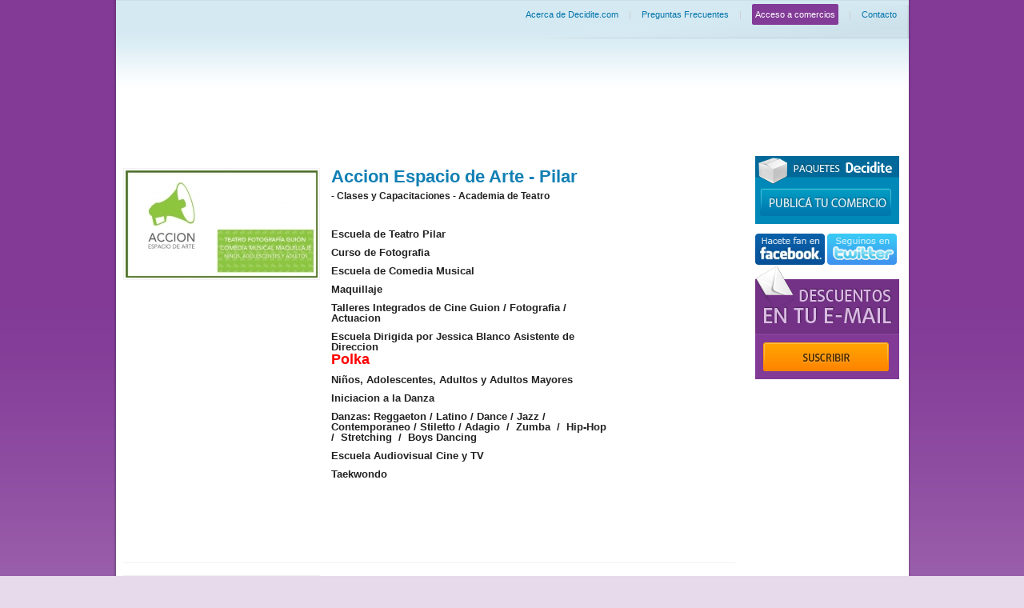

--- FILE ---
content_type: text/html; charset=iso-8859-1
request_url: http://decidite.com/?page=Comercios&_s=279
body_size: 3413
content:
 <!DOCTYPE html PUBLIC "-//W3C//DTD XHTML 1.0 Transitional//EN" "http://www.w3.org/TR/xhtml1/DTD/xhtml1-transitional.dtd">
<html xmlns="http://www.w3.org/1999/xhtml">
<head>
<meta http-equiv="Content-Type" content="text/html; charset=utf-8" />
<title>Decidite.com | Donde Encontr&aacute;s Todo | Buscar Comercios</title>

<meta property="og:image" content="##IMAGEN_PAGE##"/>
<meta property="og:site_name" content="Decidite.com"/>
<meta property="og:description" content=""/>
<meta name="keywords" content="##CLAVE_PAGE##" />  
<meta name="description" content="" />

<link rel="shortcut icon" href="img/favicon.ico" />
<link href="css/estilos.css" rel="stylesheet" type="text/css" />
<link href="css/header.estandar.css" rel="stylesheet" type="text/css" />

<!--[if lte IE 7]><link rel="stylesheet" type="text/css" href="css/style_ie.css" /><![endif]-->
<script src="js/jquery.js" type="text/javascript"></script> 
<script src="http://maps.google.com/maps?file=api&v=2&sensor=true&key=ABQIAAAALwc9eTCzEHC5hJk1M4Bp9xTvzvkc5AKtnaU4prPSA3ItZOiBbhRDsXN4dxFA66o52iEbe3cyieflYQ" type="text/javascript"></script>
<script type="text/javascript" src="js/gmap.js" ></script>

<script src="js/menu.js" type="text/javascript"></script>

<script src="js/jquery.shortkeys.js" type="text/javascript"></script>


<script src="js/tabs.js" type="text/javascript"></script>
<script src="js/cufon-yui.js" type="text/javascript"></script>
<script src="js/dax.js" type="text/javascript"></script>

<script type="text/javascript" src="panel/js/ajax.js"></script> 
<script type="text/javascript" src="panel/js/scripts.js"></script> 
<script type="text/javascript" src="ajax/sitio.js"></script>	



<script type="text/javascript">
Cufon.replace('h2');Cufon.replace('h3');Cufon.replace('h4');Cufon.replace('h5');Cufon.replace('.noticia_ampliada h1');
</script>

<script src="js/jquery.lightbox-0.5.js"></script>
<link href="css/jquery.lightbox-0.5.css" rel="stylesheet" type="text/css" />
<script>
 $(document).ready(function() {
        $('#galeria1 a').lightBox();
        $('a[rel=galeria2]').lightBox();
        $("#menunavy ul li:last-child a").css('background','none repeat scroll 0 0 transparent');
});
	
</script>

<!-- votar -->
<script type="text/javascript"> 
 
 
function pintarEstrellas( inicio, fin )
{
 
	for( i = inicio ; i < fin; i++ )
	{
		$('#votar_' + i).removeClass('votar_off');
	}
 
}
 
function despintarEstrellas()
{
	$('.votando').addClass('votar_off');
}
 

 
</script>
<!-- autosuggest -->

<script type='text/javascript' src='js/jquery.autocomplete.js'></script>
<link rel="stylesheet" type="text/css" href="css/autocomplete.css" />
<script type="text/javascript">
$().ready(function() {
	$("#ubicaciones").autocomplete(ubicaciones, {
		minChars: 0,
		width: 310,
		matchContains: "word",
		autoFill: false,
		formatItem: function(row, i, max) {
			return   row.to;
		},
		formatMatch: function(row, i, max) {
			return row.name + " " + row.to;
		},
		formatResult: function(row) {
			return row.to;
		}
	}).result(function(event, row) {
		$('#idubicacion').val(row.name);
	});

	
	
});

</script>
<!-- /autosuggest -->
<script type="text/javascript" src="ajax/ubicaciones.php"></script>

</head>
<body>
<div id="bg" class="clearfix">
  <div id="wrapper">
    <div id="header">
      <div class="logo"><a href="index.php"></a></div>
      <div class="exta">
      <a href="/?page=__Acerca_de">Acerca de Decidite.com</a> <span>|</span> 
      <a href="/?page=_Preguntas_frecuentes">Preguntas Frecuentes</a> <span>|</span> 
  	  <a href="/comercio/" target="_blank" class="rAllViolet">Acceso a comercios</a> <span>|</span> 
      <a href="/?page=Contacto">Contacto</a></div>
      <div class="user"></div>
    </div>
    
    
     <div id="container" class="clearfix">      <div id="content">       		        <div class="tienda_listado clearfix">          <div class="foto"><a href="http://www.decidite.com/?page=comercio&id=1609"><?xml version="1.0" ?><img src="http://www.decidite.com/upload/image/240x2401397482568_accion_espacio_de_arte.jpg"></img></a></div>          <div class="datos">            <div class="nombre"><a href="http://www.decidite.com/?page=comercio&id=1609">Accion Espacio de Arte - Pilar</a></div>            <p><a href="http://www.decidite.com/?page=comercio&id=1609" style="text-decoration:none; color:#000"><strong>						 - Clases y Capacitaciones			 - Academia de Teatro			</strong></a><br />              <br />             <a href="http://www.decidite.com/?page=comercio&id=1609" style="text-decoration:none; color:#000"> <ul><li><span style="font-size: small;"><strong>Escuela de Teatro Pilar<br /></strong></span></li><li><span style="font-size: small;"><strong>Curso de Fotografia</strong></span></li><li><span style="font-size: small;"><strong><span style="font-size: small;"><strong>Escuela de Comedia Musical</strong></span></strong></span></li><li><span style="font-size: small;"><strong>Maquillaje</strong></span></li><li><span style="font-size: small;"><strong>Talleres Integrados de Cine Guion / Fotografia / Actuacion<br /></strong></span></li><li><span style="font-size: small;"><strong>Escuela Dirigida por Jessica Blanco Asistente de Direccion <span style="font-size: medium;"><span style="color: #ff0000;">Polka</span></span></strong></span></li><li><span style="font-size: small;"><strong>Ni&ntilde;os, Adolescentes, Adultos y Adultos Mayores</strong></span></li><li><span style="font-size: small;"><strong>Iniciacion a la Danza<br /></strong></span></li><li><span style="font-size: small;"><strong>Danzas: Reggaeton / Latino / Dance / Jazz / Contemporaneo / Stiletto / Adagio&nbsp; /&nbsp; Zumba&nbsp; /&nbsp; Hip-Hop&nbsp; /&nbsp; Stretching&nbsp; /&nbsp; Boys Dancing<br /></strong></span></li><li><span style="font-size: small;"><strong>Escuela Audiovisual Cine y TV</strong></span></li><li><span style="font-size: small;"><strong>Taekwondo<br /></strong></span></li></ul><p>&nbsp;</p><p>&nbsp;</p></a></p>          </div>          <div class="extra"> <!--<strong>8661</strong> visitas<br />            <strong>25</strong> cupones<br />            <strong>0</strong> votos positivos<br />-->          </div>        </div>                <div class="tienda_listado clearfix">          <div class="foto"><a href="http://www.decidite.com/?page=comercio&id=1739"><?xml version="1.0" ?><img src="http://www.decidite.com/upload/image/240x2401430317025_accion_espacio_de_arte.jpg"></img></a></div>          <div class="datos">            <div class="nombre"><a href="http://www.decidite.com/?page=comercio&id=1739">Escuela de teatro Pilar</a></div>            <p><a href="http://www.decidite.com/?page=comercio&id=1739" style="text-decoration:none; color:#000"><strong>						 - Clases y Capacitaciones			 - Academia de Danzas			 - Academia de Teatro			</strong></a><br />              <br />             <a href="http://www.decidite.com/?page=comercio&id=1739" style="text-decoration:none; color:#000"> <ul><li><span style="font-size: small;"><strong>Escuela de teatro Pilar</strong></span></li><li><span style="font-size: small;"><strong>Curso de fotografia</strong></span></li><li><span style="font-size: small;"><strong>Escuela Comedia Musical</strong></span></li><li><span style="font-size: small;"><strong>Estudio de Fotografia <br /></strong></span></li><li><span style="font-size: small;"><strong>Servicios Sociales y Artisticos</strong></span></li><li><span style="font-size: small;"><strong>Books - Publicidades - Producciones</strong></span></li><li><span style="font-size: small;"><strong>Mom &amp; Baby</strong></span></li><li><span style="font-size: small;"><strong>Coreo Dance</strong></span></li><li><span style="font-size: small;"><strong>Gym Embarazadas</strong></span></li><li><span style="font-size: small;"><strong>Jazz Dance</strong></span></li><li><span style="font-size: small;"><strong>Cine Digital</strong></span></li><li><span style="font-size: small;"><strong>Iniciacion de la Danza</strong></span></li><li><span style="font-size: small;"><strong>Maquillaje</strong></span></li><li><span style="font-size: small;"><strong>Ni&ntilde;os, Jovenes y Adultos</strong></span></li></ul><p>&nbsp;</p><ul></ul></a></p>          </div>          <div class="extra"> <!--<strong>4685</strong> visitas<br />            <strong>25</strong> cupones<br />            <strong>0</strong> votos positivos<br />-->          </div>        </div>        		 		      </div>      <div id="right_bar">        <a href="?page=paquetes"><img src="img/banner-paquetes.png" width="180" height="85" /></a><br />		<br />		<div class="buttons clearfix"> <a href="http://www.facebook.com/pages/Decidite/108894355815486?v=page_getting_started&ref=ts#!/pages/Decidite/108894355815486?v=photos&ref=ts"><img src="img/btn/social_facebook.png"  /></a> <a href="http://twitter.com/decidite"><img src="img/btn/social_twitter.png" /></a> </div>		<div class="newsletter">			<div class="top"></div>			<div class="cont"> <a class="btn_suscribir" href="http://newsmaker2009.com.ar/modulos/suscribir.php?c=bdebddacbaa65cb2e6900aac0759eb62&n=1">Suscribir</a> </div>		</div>              </div>    </div>

  </div>
  
  
  
  <div id="footer" class="clearfix"> <a href="index.php" class="left"><img src="img/loguito.gif" /></a> 
  <div class="left" style="padding:12px 6px; font-size:11px; color:#999">&copy;  2012 Todos los derechos reservados <a href="mailto:info@decidite.com">info@decidite.com</a> &nbsp; | &nbsp; 
  <a href="/?page=terminos-y-condiciones">T&eacute;rminos y condiciones</a></div> <a class="right" href="http://www.powersite.com.ar" target="_blank"><img src="img/powersite.gif" /></a> </div>
</div>
<script>
function tab_footer(tab, bloque)
{
	$('.tab_bloques').removeClass('activo');
	$(tab).addClass('activo');
	$('.bloques').css('display','none');
	$('#'+bloque).css('display','block');	
}
</script>
<script type="text/javascript">
  var _gaq = _gaq || [];
  _gaq.push(['_setAccount', 'UA-18705310-1']);
  _gaq.push(['_trackPageview']);
  (function() {
    var ga = document.createElement('script'); ga.type = 'text/javascript'; ga.async = true;
    ga.src = ('https:' == document.location.protocol ? 'https://ssl' : 'http://www') + '.google-analytics.com/ga.js';
    var s = document.getElementsByTagName('script')[0]; s.parentNode.insertBefore(ga, s);
  })();
</script></body>
</html>

--- FILE ---
content_type: text/html; charset=iso-8859-1
request_url: http://decidite.com/css/header.estandar.css
body_size: 2781
content:
 <!DOCTYPE html PUBLIC "-//W3C//DTD XHTML 1.0 Transitional//EN" "http://www.w3.org/TR/xhtml1/DTD/xhtml1-transitional.dtd">
<html xmlns="http://www.w3.org/1999/xhtml">
<head>
<meta http-equiv="Content-Type" content="text/html; charset=utf-8" />
<title>Decidite.com | Donde Encontr&aacute;s Todo | Inicio</title>

<meta property="og:image" content="##IMAGEN_PAGE##"/>
<meta property="og:site_name" content="Decidite.com"/>
<meta property="og:description" content=""/>
<meta name="keywords" content="##CLAVE_PAGE##" />  
<meta name="description" content="" />

<link rel="shortcut icon" href="img/favicon.ico" />
<link href="css/estilos.css" rel="stylesheet" type="text/css" />
<link href="css/header.estandar.css" rel="stylesheet" type="text/css" />

<!--[if lte IE 7]><link rel="stylesheet" type="text/css" href="css/style_ie.css" /><![endif]-->
<script src="js/jquery.js" type="text/javascript"></script> 
<script src="http://maps.google.com/maps?file=api&v=2&sensor=true&key=ABQIAAAALwc9eTCzEHC5hJk1M4Bp9xTvzvkc5AKtnaU4prPSA3ItZOiBbhRDsXN4dxFA66o52iEbe3cyieflYQ" type="text/javascript"></script>
<script type="text/javascript" src="js/gmap.js" ></script>

<script src="js/menu.js" type="text/javascript"></script>

<script src="js/jquery.shortkeys.js" type="text/javascript"></script>


<script src="js/tabs.js" type="text/javascript"></script>
<script src="js/cufon-yui.js" type="text/javascript"></script>
<script src="js/dax.js" type="text/javascript"></script>

<script type="text/javascript" src="panel/js/ajax.js"></script> 
<script type="text/javascript" src="panel/js/scripts.js"></script> 
<script type="text/javascript" src="ajax/sitio.js"></script>	



<script type="text/javascript">
Cufon.replace('h2');Cufon.replace('h3');Cufon.replace('h4');Cufon.replace('h5');Cufon.replace('.noticia_ampliada h1');
</script>

<script src="js/jquery.lightbox-0.5.js"></script>
<link href="css/jquery.lightbox-0.5.css" rel="stylesheet" type="text/css" />
<script>
 $(document).ready(function() {
        $('#galeria1 a').lightBox();
        $('a[rel=galeria2]').lightBox();
        $("#menunavy ul li:last-child a").css('background','none repeat scroll 0 0 transparent');
});
	
</script>

<!-- votar -->
<script type="text/javascript"> 
 
 
function pintarEstrellas( inicio, fin )
{
 
	for( i = inicio ; i < fin; i++ )
	{
		$('#votar_' + i).removeClass('votar_off');
	}
 
}
 
function despintarEstrellas()
{
	$('.votando').addClass('votar_off');
}
 

 
</script>
<!-- autosuggest -->

<script type='text/javascript' src='js/jquery.autocomplete.js'></script>
<link rel="stylesheet" type="text/css" href="css/autocomplete.css" />
<script type="text/javascript">
$().ready(function() {
	$("#ubicaciones").autocomplete(ubicaciones, {
		minChars: 0,
		width: 310,
		matchContains: "word",
		autoFill: false,
		formatItem: function(row, i, max) {
			return   row.to;
		},
		formatMatch: function(row, i, max) {
			return row.name + " " + row.to;
		},
		formatResult: function(row) {
			return row.to;
		}
	}).result(function(event, row) {
		$('#idubicacion').val(row.name);
	});

	
	
});

</script>
<!-- /autosuggest -->
<script type="text/javascript" src="ajax/ubicaciones.php"></script>

</head>
<body>
<div id="bg" class="clearfix">
  <div id="wrapper">
    <div id="header">
      <div class="logo"><a href="index.php"></a></div>
      <div class="exta">
      <a href="/?page=__Acerca_de">Acerca de Decidite.com</a> <span>|</span> 
      <a href="/?page=_Preguntas_frecuentes">Preguntas Frecuentes</a> <span>|</span> 
  	  <a href="/comercio/" target="_blank" class="rAllViolet">Acceso a comercios</a> <span>|</span> 
      <a href="/?page=Contacto">Contacto</a></div>
      <div class="user"></div>
    </div>
    
    
     <div id="container" class="clearfix">  <div id="left_bar">    <ul  id="menu">      <li>        <h3>Servicios</h3>        <ul>        		</ul>      </li>      <li>        <h3>Comercios</h3>        <ul>                  </ul>      </li>    </ul>  </div>  <div id="center">     	       <!-- SLIDE -->    <script src="js/jquery.flexslider.js"></script> <script type="text/javascript">     $(window).load(function() {         $('.flexslider').flexslider({             directionNav: true,             controlNav: false         });     }); </script><div class="flexslider slideHome">      <ul class="slides">                 </ul>   <ul class="flex-direction-nav">    <li><a href="#" class="prev">Previous</a></li>    <li><a href="#" class="next">Next</a></li>  </ul></div> <!-- SLIDE -->    	    	<div class="noticias clearfix">          <div class="side left">  </div>          <div class="side right">  </div>        </div>      <!-- comercios -->      <h2>Comercios destacados</h2>            <!-- /comercios -->  </div>  <div id="right_bar">   <a href="?page=paquetes"><img src="img/banner-paquetes.png" width="180" height="85" /></a><br /><br />    <div class="buttons clearfix"> <a href="http://www.facebook.com/pages/Decidite/108894355815486?v=page_getting_started&ref=ts#!/pages/Decidite/108894355815486?v=photos&ref=ts"><img src="img/btn/social_facebook.png"  /></a> <a href="http://twitter.com/decidite"><img src="img/btn/social_twitter.png" /></a> </div>    <div class="newsletter">      <div class="top"></div>      <div class="cont">             <a class="btn_suscribir" target="_blank" onclick="window.open('http://newsmaker2009.com.ar/modulos/suscribir.php?c=bdebddacbaa65cb2e6900aac0759eb62&n=1','popup','width=493,height=734')" href="void(0); false;">Suscribir</a> </div>    </div>         <!-- cupones --></div></div>

  </div>
  
  
  
  <div id="footer" class="clearfix"> <a href="index.php" class="left"><img src="img/loguito.gif" /></a> 
  <div class="left" style="padding:12px 6px; font-size:11px; color:#999">&copy;  2012 Todos los derechos reservados <a href="mailto:info@decidite.com">info@decidite.com</a> &nbsp; | &nbsp; 
  <a href="/?page=terminos-y-condiciones">T&eacute;rminos y condiciones</a></div> <a class="right" href="http://www.powersite.com.ar" target="_blank"><img src="img/powersite.gif" /></a> </div>
</div>
<script>
function tab_footer(tab, bloque)
{
	$('.tab_bloques').removeClass('activo');
	$(tab).addClass('activo');
	$('.bloques').css('display','none');
	$('#'+bloque).css('display','block');	
}
</script>
<script type="text/javascript">
  var _gaq = _gaq || [];
  _gaq.push(['_setAccount', 'UA-18705310-1']);
  _gaq.push(['_trackPageview']);
  (function() {
    var ga = document.createElement('script'); ga.type = 'text/javascript'; ga.async = true;
    ga.src = ('https:' == document.location.protocol ? 'https://ssl' : 'http://www') + '.google-analytics.com/ga.js';
    var s = document.getElementsByTagName('script')[0]; s.parentNode.insertBefore(ga, s);
  })();
</script></body>
</html>

--- FILE ---
content_type: text/html; charset=iso-8859-1
request_url: http://decidite.com/ajax/ubicaciones.php
body_size: 1400
content:
 	var ubicaciones = [
				{ name: "1", to: "Capital Federal " }
			
			
			,
			{ name: "3", to: "San Telmo, Capital Federal " }
			
			
			,
			{ name: "4", to: "Buenos Aires " }
			
			
			,
			{ name: "5", to: "Lanus, Buenos Aires " }
			
			
			,
			{ name: "6", to: "Cordoba " }
			
			
			,
			{ name: "7", to: "Mar del Plata, Buenos Aires " }
			
			
			,
			{ name: "8", to: "Entre Rios " }
			
			
			,
			{ name: "9", to: "Mendoza " }
			
			
			,
			{ name: "10", to: "Palermo, Capital Federal " }
			
			
			,
			{ name: "11", to: "Escobar, Buenos Aires " }
			
			
			,
			{ name: "13", to: "Santa Fe " }
			
			
			,
			{ name: "14", to: "Valentin Alsina, Lanus, Buenos Aires " }
			
			
			,
			{ name: "15", to: "ABASTO, Capital Federal " }
			
			
			,
			{ name: "16", to: "Flores, Capital Federal " }
			
			
			,
			{ name: "17", to: "Once, Capital Federal " }
			
			
			,
			{ name: "18", to: "Recoleta, Capital Federal " }
			
			
			,
			{ name: "19", to: "Pompeya, Capital Federal " }
			
			
			,
			{ name: "20", to: "Caballito, Capital Federal " }
			
			
			,
			{ name: "21", to: "Villa Devoto, Capital Federal " }
			
			
			,
			{ name: "22", to: "Avellaneda, Buenos Aires " }
			
			
			,
			{ name: "23", to: "Loma Verde, Escobar, Buenos Aires " }
			
			
			,
			{ name: "24", to: "Pilar, Buenos Aires " }
			
			
			,
			{ name: "25", to: "Zarate, Buenos Aires " }
			
			
			,
			{ name: "26", to: "Campana, Buenos Aires " }
			
			
			,
			{ name: "27", to: "Cardales, Buenos Aires " }
			
			
			,
			{ name: "28", to: "Garin, Escobar, Buenos Aires " }
			
			
			,
			{ name: "29", to: "Las Cañitas, Capital Federal " }
			
			
			,
			{ name: "30", to: "Microcentro, Capital Federal " }
			
			
			,
			{ name: "31", to: "Ing Maschwitz, Escobar, Buenos Aires " }
			
			
			,
			{ name: "32", to: "Pompeya, Capital Federal " }
			
			
			,
			{ name: "33", to: "V Devoto, Capital Federal " }
			
			
			,
			{ name: "34", to: "Almagro, Capital Federal " }
			
			
			,
			{ name: "35", to: "Barrio Norte, Capital Federal " }
			
			
			,
			{ name: "36", to: "Congreso, Capital Federal " }
			
			
			,
			{ name: "37", to: "Nuñez, Capital Federal " }
			
			
			,
			{ name: "38", to: "Belgrano, Capital Federal " }
			
			
			,
			{ name: "39", to: "San Cristobal, Capital Federal " }
			
			
			,
			{ name: "40", to: "Barracas, Capital Federal " }
			
			
			,
			{ name: "41", to: "San Fernando, Buenos Aires " }
			
			
			,
			{ name: "42", to: "Martinez, Buenos Aires " }
			
			
			,
			{ name: "43", to: "Boedo, Capital Federal " }
			
			
			,
			{ name: "44", to: "Villa Crespo, Capital Federal " }
			
			
			,
			{ name: "45", to: "San Isidro, Buenos Aires " }
			
			
			,
			{ name: "46", to: "Balbanera, Capital Federal " }
			
			
			,
			{ name: "47", to: "Retiro, Capital Federal " }
			
			
			,
			{ name: "48", to: "San Nicolas, Capital Federal " }
			
			
			,
			{ name: "49", to: "Benavidez, Buenos Aires " }
			
			
			,
			{ name: "50", to: "Tortuguitas, Buenos Aires " }
			
			
			,
			{ name: "51", to: "Matheu, Buenos Aires " }
			
			
			,
			{ name: "52", to: "Del Viso, Buenos Aires " }
			
			
			,
			{ name: "53", to: "Maquinista Savio, Buenos Aires " }
			
			
			,
			{ name: "54", to: "Pte. Derqui, Pilar, Buenos Aires " }
			
			
			,
			{ name: "55", to: "Jose C Paz, Buenos Aires " }
			
			
			,
			{ name: "56", to: "Tigre, Buenos Aires " }
			
			
			,
			{ name: "57", to: "La Lonja, Pilar, Buenos Aires " }
			
			
			,
			{ name: "58", to: "Manuel Alberti, Pilar, Buenos Aires " }
			
			
			,
			{ name: "59", to: "Los Polvorines, Buenos Aires " }
			
			
			,
			{ name: "60", to: "Villa Rosa, Buenos Aires " }
			
			
			,
			{ name: "61", to: "Grand Bourg, Buenos Aires " }
			
			
			,
			{ name: "62", to: "El Chelito, Tortuguitas, Buenos Aires " }
			
			
			,
			{ name: "63", to: "Malvinas Argentinas, Buenos Aires " }
			
			
			,
			{ name: "64", to: "San Miguel, Buenos Aires " }
			
			
			,
			{ name: "65", to: "Pablo Nogues, Buenos Aires " }
			
			
			,
			{ name: "68", to: "Villa de Mayo, Buenos Aires " }
			
			
			,
			{ name: "70", to: "Don Torcuato, Buenos Aires " }
			
			
			,
			{ name: "72", to: "Ricardo Rojas, El Talar, Buenos Aires " }
			
			
			,
			{ name: "74", to: "El Talar, Tigre, Buenos Aires " }
			
			
			,
			{ name: "75", to: "Ricardo Rojas, El Talar, Tigre, Buenos Aires " }
			
			
			,
			{ name: "76", to: "Gral. Pacheco, Tigre, Buenos Aires " }
			
			
			,
			{ name: "77", to: "Rincon de Milberg, Tigre, Buenos Aires " }
			
			
			,
			{ name: "78", to: "Los Troncos del Talar, Tigre, Buenos Aires " }
			
			
			,
			{ name: "79", to: "Las Tunas, Gral. Pacheco, Tigre, Buenos Aires " }
			
			
			,
			{ name: "80", to: "Vicente Lopez, Buenos Aires " }
			
			
			,
			{ name: "83", to: "Virreyes, San Fernando, Buenos Aires " }
			
			
			,
			{ name: "84", to: "Ing. Adolfo Sourdeaux, Malvinas Argentinas, Buenos Aires " }
			
			
			,
			{ name: "85", to: "Moreno, Buenos Aires " }
			
			
			,
			{ name: "86", to: "Paso del Rey, Moreno, Buenos Aires " }
			
			
			,
			{ name: "87", to: "Muñiz, San Miguel, Buenos Aires " }
			
			
			,
			{ name: "88", to: "Villa La Ñata, Benavidez, Buenos Aires " }
			
			
			,
			{ name: "90", to: "Matheu, Escobar, Buenos Aires " }
			
			
			,
			{ name: "91", to: "General Rodriguez, Buenos Aires " }
			
			
			,
			{ name: "92", to: "Puerto de Frutos, Tigre, Buenos Aires " }
			
			
			,
			{ name: "94", to: "El Cazador, Escobar, Buenos Aires " }
			
			
			,
			{ name: "95", to: "San Martin, Buenos Aires " }
			
			
			,
			{ name: "96", to: "Tierras Altas, Malvinas Argentinas, Buenos Aires " }
			
			
			,
			{ name: "97", to: "Bella Vista, Buenos Aires " }
			
			
			,
			{ name: "98", to: "Misiones " }
			
			
			,
			{ name: "99", to: "Campo Grande, Misiones " }
			
			
			,
			{ name: "102", to: "Pinamar, Buenos Aires " }
			
			
			,
			{ name: "103", to: "Rio Grande, Tierra del Fuego " }
			
			
			,
			{ name: "104", to: "Victoria, Buenos Aires " }
			
			
			,
			{ name: "105", to: "Chivilcoy, Buenos Aires " }
			
			
			,
			{ name: "106", to: "Dique Lujan, Tigre, Buenos Aires " }
			
			
			,
			{ name: "107", to: "Villa Martelli, Buenos Aires " }
			
			
			,
			{ name: "108", to: "El Palomar, Buenos Aires " }
			
			
			,
			{ name: "110", to: "Rosario, Santa Fe " }
			
			
			,
			{ name: "112", to: "Jose L Suarez, Buenos Aires " }
			
			
			,
			{ name: "113", to: "Villa Adelina, Buenos Aires " }
			
			
			,
			{ name: "114", to: "Lavallol, Buenos Aires " }
			
			
			,
			{ name: "115", to: "Los Cardales, Buenos Aires " }
			
			
			,
			{ name: "116", to: "Rincon de Milberg, Buenos Aires " }
			
			
			,
			{ name: "117", to: "Pte. Derqui, Buenos Aires " }
			
			
			,
			{ name: "118", to: "Martin Coronado, Buenos Aires " }
			
			
			,
			{ name: "119", to: "Beccar, Buenos Aires " }
			
			
			,
			{ name: "120", to: ", Buenos Aires " }
			
			
			,
			{ name: "121", to: "Villa Bosch, Buenos Aires " }
			
			
			,
			{ name: "122", to: "Hurlingham, Buenos Aires " }
			
			
			,
			{ name: "123", to: "Daireaux, Buenos Aires " }
			
			
			,
			{ name: "124", to: "Santos Lugares " }
			
			
			,
			{ name: "125", to: "Moron, Buenos Aires " }
			
			
			,
			{ name: "126", to: ", Buenos Aires " }
			
			
			,
			{ name: "127", to: "Merlo, Buenos Aires " }
			
			
			,
			{ name: "132", to: "Vicente Lopez " }
			
			
			,
			{ name: "133", to: "Vicente Lopez, Buenos Aires " }
			
			
			,
			{ name: "134", to: "Gualeguaychu " }
			
			
			];


--- FILE ---
content_type: text/css; charset=ISO-8859-1
request_url: http://decidite.com/css/estilos.css
body_size: 8347
content:
@charset "utf-8";
/* CSS Document */

  @import url(reset.css);
  @import url(tabs.css);


/******************************************************** CUERPO
***************************************************************/

body {
	font-family:Arial, Helvetica, sans-serif;
	font-size:12px; color:#444; cursor:default;
	background:#e7daeb url(../img/body/bg.jpg) repeat-x;
	
	}
	
#bg { background:url(../img/body/bg_.png) repeat-y center;}
	
#wrapper {
	width:991px;
	margin:0px auto;
	background:#fff;

	}

#header {
	height:135px;
	background: url(../img/body/tope_fondo.png) repeat-x;

	}
	#header .logo { float:left; padding-top:30px; margin-left:20px;}
	#header .exta { float:right; background:url(../img/elements/links_extra.png) no-repeat right; width:480px; height:41px; margin:0 0 20px 0; font-size:11px; padding:13px 15px 0 0; text-align:right}
	#header .exta a { color:#0075AB; text-decoration:none;} #header .exta a:hover { color:#863B9B}
	#header .exta span { margin:0 10px; color:#CCC}
	#header .user {}

#navy {
	height:47px;
	clear:both;
	background:url(../img/body/bg_navy.gif) repeat-x;
	}
	#navy .menu { width:320px; float:left;}
	#navy .menu ul li { display:inline;}
	#navy .menu ul li a { line-height:45px; padding:0px 18px; background:url(../img/elements/menu_a.gif) no-repeat right; height:47px; font-size:13px; color:#fff; text-decoration:none; float:left; font-weight:bold; font-family:"Trebuchet MS", Arial, Helvetica, sans-serif; text-shadow:1px 1px #491059;}
	#navy .menu ul li a:hover { background:url(../img/elements/menu_h.gif) no-repeat right ;}
	#navy .buscador { width:638px; float:right; background:url(../img/body/bg_buscador.gif) no-repeat; height:39px; padding:8px 12px 0 6px;}
	#navy .buscador table { width:638px;}
	#navy .buscador table td{ height:25px;}
	#navy .buscador input { font-size:12px;  border:none; background:none; margin: 0 0 5px 10px;}
	#navy .buscador input.buscar {	width:150px;}
	#navy .buscador input.zona {	width:270px; display:block; }	
	#navy .buscador select { font-size:11px; margin:0 0 5px 0px; padding:0; background:#f9f9f9; border:solid 1px #e9e9e9; color:#666; width:100px;}
		
	#results{width:280px; border:solid 1px #DEDEDE; border-top:none; display:none; background: #FFF; position:relative; top:-5px; left:15px;}
	#results ul, #results li{padding:0; margin:0; border:0; list-style:none;}
	#results li {border-top:solid 1px #DEDEDE;}
	#results li a{display:block; padding:4px; text-decoration:none; color:#000000; font-weight:bold;}
	#results li a:hover{background:#FFFFCC;}

#main { clear:both; display:block;}

#container {
	padding:60px 0 0 0;
	min-height:300px;
	width:980px;
	margin:0 9px;
	}

#left_bar { width:215px; float:left; margin-right:30px;}
#left_bar h3{ color:#823A97;}
#left_bar ul ul { margin-bottom:30px;}
#left_bar ul ul li a { display:block; padding:7px 0; border-bottom:solid 1px #f2f2f2; color:#68757c; text-decoration:none; background:url(../img/elements/li.gif) no-repeat 95% 50%;}
#left_bar ul ul li a:hover {color:#2f3639;  background:url(../img/elements/li.gif) no-repeat 96% 50%;}
#left_bar ul ul ul { margin:0; border-bottom:solid 1px #f2f2f2; padding-top:12px;}
#left_bar ul ul ul li a { display:block; padding:0 0 15px 0; color:#1280B4; font-size:11px; border:none; margin-left:10px;}
#left_bar ul ul ul li a:hover{ color:#1280B4; text-decoration:underline;}
#left_bar ul ul ul li a,
#left_bar ul ul ul li a:hover{background:none;}

#center { width:520px; position:relative; float:left;}
#right_bar { width:180px; float:right; margin-right:10px;}

#content { width:765px; float:left;}

#sidebar {}

#tagcloud { width:991px; margin:0px auto; background:#f0f1f3; clear:both;}
#tagcloud .top { background:url(../img/elements/top_tag.gif) no-repeat 50%; height:50px;}
#tagcloud .cont { padding:20px 40px 40px 30px; text-align:center}
.tag4 {	font-size:1.2em;}
.tag3 {font-size:1.6em;}
.tag2 {	font-size:2em;}
.tag1 {	font-size:2.6em;}
#tagcloud a {text-decoration:none;color:#495b67;margin:0 7px;line-height:1.2em;}
#tagcloud a:hover {color:#296e9d}


#footer {width:976px; margin:0px auto; /*background: url(../img/body/footer.gif)*/ repeat-x top;clear:both; padding:30px 10px; text-align:center;}



a.btn_vergaleria { background:url(../img/btn/vergaleria.png) no-repeat top; display:block; width:68px; height:58px; margin-top:-70px; position:absolute; text-decoration:none;} 
a.btn_vergaleria:hover { background-position:bottom;}

.btn_dineromail{ display:none; text-align:center;}
/********************************************************** TAGS
***************************************************************/



h1 {}

h2 {}
#center h2 { background:url(../img/elements/h2_center.gif) repeat-x; height:25px; color:#fff; padding:14px 0 0 10px; font-size:12px; font-weight:bold; text-transform:uppercase; margin-bottom:30px; }
#right_bar h2 { background:url(../img/elements/h2_right.gif) repeat-x; height:25px; color:#fff; padding:14px 0 0 10px; font-size:12px; font-weight:bold; text-transform:uppercase; margin-bottom:30px; }


h3 { color:#29726c; font-size:18px; text-transform:uppercase; padding:10px 0; border-top:solid 1px #f2f2f2;border-bottom:solid 1px #f2f2f2; font-weight:bold;}
.comentarios h3 { margin:0; margin-bottom:30px; border:none; padding:0;}

h4 , h4 a { font-weight:bold; color:#1280B4; font-size:12px; padding:10px 0 5px 0; text-decoration:none}
h5 { font-weight:bold; color:#1280B4; font-size:20px; padding-top:7px; text-align:center}

p { line-height:17px; padding-bottom:15px;}
strong { font-weight:bold; color:#222}
a { color:#287cb2;}

input , textarea , select { background:#fefbf2; border-top:solid 1px #cac8c1; border-left:solid 1px #cac8c1; border-bottom:solid 1px #e6e8ea; border-right:solid 1px #e6e8ea; color:#616161; padding:7px 5px;}
input:focus , textarea:focus , select:focus { background:#fff;}

/***************************************************** CONTENIDO
***************************************************************/

.left { float:left;}
.right { float:right;}
.side { width:46%;}
.buttons { margin-bottom:15px;}
.flotador { position:absolute; z-index:1000}
.breadcumb { padding-top:20px;}
.breadcumb a { text-decoration:none;} .breadcumb a:hover { text-decoration:underline;}.breadcumb span { font-size:11px; color:#a4a4a4; margin:0 10px;}


#right_bar .tabs { margin-bottom:31px; font-size:11px;}
#right_bar .tabs .top { height:43px;}
a#mas_leidas { width:78px; display:block; position:relative; float:left; height:43px; background:url(../img/elements/tabs.gif) no-repeat bottom left; text-indent:-9999px;}
#right_bar a#mas_comentadas { width:102px; display:block; position:relative; float:left; height:43px; background:url(../img/elements/tabs.gif) no-repeat bottom right; text-indent:-9999px;}
#right_bar a#mas_leidas:hover, 
#right_bar a#mas_leidas.activo {background:url(../img/elements/tabs.gif) no-repeat top left;}
#right_bar a#mas_comentadas:hover,
#right_bar a#mas_comentadas.activo{background:url(../img/elements/tabs.gif) no-repeat top right;}


#right_bar .tabs .cont { padding:0 3px; background:url(../img/elements/tabs_bg.gif) repeat-y;}
#right_bar .tabs .cont ol { list-style:decimal; list-style-type:decimal; padding: 0 0 15px 34px ; background:#F0F1F3;}
#right_bar .tabs .cont ol li { margin:0; padding:0; font-family:Georgia, "Times New Roman", Times, serif; color:#dc0000; font-size:16px; font-weight:bold;}
#right_bar .tabs .cont ol li a { display:block;  padding-top:10px ; text-decoration:none; color:#444; font-weight:normal; line-height:14px; font-family:Arial, Helvetica, sans-serif; font-size:11px; color:#666;}
#right_bar .tabs .cont  ol li a:hover { color:#dc0000}
#right_bar .tabs .bottom { background:url(../img/elements/tabs_bottom.gif) no-repeat; height:5px;}

.newsletter { margin-bottom:30px;}
.newsletter .top { background:url(../img/elements/news_top.gif) no-repeat; height:85px; margin-top:-15px;}
.newsletter .cont { padding:10px; background:#823a97;}
.newsletter .cont input { padding:5px;; display:block; margin-bottom:10px; width:92%}


a.btn_buscar { background:url(../img/btn/buscar.png) no-repeat top; width:30px; height:30px; display:block; text-indent:-9999px; margin-top:1px; margin-bottom:4px;}
a.btn_buscar:hover { background-position:bottom;}

a.btn_mas { background:url(../img/btn/mas.gif) no-repeat top; width:26px; height:26px; float:right; display:block; text-indent:-9999px; margin-top:-3px;}
a.btn_mas:hover { background-position:bottom;}

a.btn_mas1 { display:block; width:25px; height:25px; background:url(../img/btn/ico_mas.png) no-repeat top; float:right;}
a.btn_mas1:hover {background-position:bottom;}

a.btn_menos {display:block; width:25px; height:25px; background:url(../img/btn/ico_menos.png) no-repeat top; float:right;}
a.btn_menos:hover {background-position:bottom;}

a.btn_ampliar { background:url(../img/btn/ampliar.gif) no-repeat top; width:56px; height:20px; display:block; float:right; margin-top:-10px; text-indent:-9999px;}
a.btn_ampliar:hover { background-position:bottom;}

a.btn_facebook { display:block; background: url(../img/btn/facebook.gif) no-repeat top; width:89px; height:31px; text-indent:-9999px; display:block; float:left;}
a.btn_facebook:hover { background-position:bottom;}

a.btn_twitter { display:block; background: url(../img/btn/twitter.gif) no-repeat top; width:89px; height:31px; text-indent:-9999px; display:block; float: right;}
a.btn_twitter:hover { background-position:bottom;}

a.btn_llegar { background:url(../img/btn/llegar.png) no-repeat top; width:169px; display:block; height:42px; text-indent:-9999px; position:relative;margin:-37px 0 0 280px;}
a.btn_llegar:hover { background-position:center;}
a.btn_llegar:active { background-position:bottom;}

a.btn_enviar { background:url(../img/btn/enviar.png) no-repeat top; width:157px; height:36px; display:block; text-indent:-9999px; margin-bottom:10px; float:right}
a.btn_enviar:hover { background-position:center;}
a.btn_enviar:active { background-position:bottom;}

a.btn_votar { background:url(../img/btn/votar.gif) no-repeat top; width:157px; height:36px; display:block; text-indent:-9999px; margin-top:15px;}
a.btn_votar:hover { background-position:center;}
a.btn_votar:active { background-position:bottom;}

a.btn_suscribir { background:url(../img/btn/suscribir.png) no-repeat top; width:157px; height:36px; display:block; text-indent:-9999px;}
a.btn_suscribir:hover { background-position:center;}
a.btn_suscribir:active { background-position:bottom;}

a.btn_adquirir { background:url(../img/btn/adquirir_btn.png) no-repeat top; width:157px; height:36px; display:block; text-indent:-9999px; margin:0 auto; overflow:hidden}
a.btn_adquirir:hover { background-position:center;}
a.btn_adquirir:active { background-position:bottom;}


.noticias { margin-bottom:40px; display:block}

.noticia_destacada {}
.noticia_destacada h1 , .noticia_destacada h1 a { font-size:22px; margin-bottom:10px; color:#1280b4; text-decoration:none;}
.noticia_destacada .media { display:block; margin-bottom:10px;}.noticia_destacada .media img { width:100%;}

.noticia_breve { margin-bottom:20px; padding-bottom:20px; border-bottom:solid 1px #f2f2f2;}
.noticia_breve h1 , .noticia_breve h1 a { font-size:18px; margin-bottom:10px; color:#1280b4; text-decoration:none;}
.noticia_breve .media { float:left; margin:0 10px 0 0;} .noticia_breve .media img { width:80px;}


.noticia_corta {margin-bottom:40px;clear:both;}
.noticia_corta h1 , .noticia_corta h1 a { font-size:22px; margin-bottom:20px; color:#1280b4; text-decoration:none;}
.noticia_corta .fecha { font-size:11px; color:#999; margin-bottom:5px;}
.noticia_corta .foto {position:relative;float:left;}
.noticia_corta .foto img {margin-right:30px; padding:3px; background:#fff; border:solid 1px #f1f1f1;}
.noticia_corta .contenido {	position:relative;clear:right;}
.noticia_corta .contenido p { line-height:18px;}

/* NOTICIA AMPLIADA */

.noticia_ampliada {	clear:both; padding-left:20px;}
.noticia_ampliada h1 { font-size:30px; margin-bottom:20px; color:#1280b4;}
.noticia_ampliada .opciones { display:block; clear:both; margin-bottom:20px;}
.noticia_ampliada .media {float:left; position: relative; margin:0 20px 0 0}

.noticia_ampliada .bajada {margin-bottom:40px; float:left; position:relative}
.noticia_ampliada .bajada p { line-height:18px; padding-bottom:20px;}
.noticia_ampliada .bajada ul {margin-bottom:20px;padding-left:20px;}
.noticia_ampliada .bajada ul li {list-style-position: inside;list-style:disc; line-height:20px;}

.noticia_ampliada .bajada h1 {font-size:30px;color:#333;font-weight:normal; padding:0; margin:0 0 20px 0; border:none;}
.noticia_ampliada .bajada h2 {font-size:26px;color:#333;font-weight:normal; padding:0; margin:0 0 20px 0; border:none;}
.noticia_ampliada .bajada h3 {font-size:20px;color:#333;font-weight:normal; padding:0; margin:0 0 20px 0; border:none;}
.noticia_ampliada .bajada h4 {font-size:18px;color:#333;font-weight:normal; padding:0; margin:0 0 20px 0; border:none;}
.noticia_ampliada .bajada h5 {font-size:16px;color:#333;font-weight:normal; padding:0; margin:0 0 20px 0; border:none;}

.enviar_mail { margin-bottom:40px;}
.enviar_mail input { padding:7px;}
.adthis { display:block; margin-bottom:40px; padding-top:32px;}

.tags { border-top:solid 1px #ededed; border-bottom:solid 1px #ededed; padding:6px 0 7px 20px; background:url(../img/ico/tags.gif) no-repeat 0% 50%; display:block; clear:both; color:#999; margin-top:5px; font-size:12px;}
.tags span { font-weight:bold; margin-right:10px; color:#444;}
.tags a { color:#a0a0a0; text-decoration:none;}
.tags a:hover { text-decoration:underline; color:#333;}

.cupones { margin-bottom:40px;}
.cupon { padding:2px; border:dotted 1px #acacac; width:170px; margin-bottom:30px;}
.cupon span { display:block; width:30px; height:40px; background: url(../img/elements/tijera.png) no-repeat; position:absolute; z-index:500; margin:-17px 0 0 -3px;}
.cupon .foto { border-bottom:dotted 1px #acacac; margin-bottom:2px; padding-bottom:2px; width:170px; height:112px; overflow:hidden}
.cupon .foto img{width:auto;}
.cupon .descripcion { background:#f3f2ed; padding:5px; height:35px; overflow:hidden;}
.cupon .precio { float:left; width:40px; overflow: hidden; color:#823A97; font-size:17px; font-weight:bold;}
.cupon .descripcion .datos { font-size:11px; line-height:16px; color:#7d7d7a;}

#content .cupon {margin:0px 4px 30px 4px;}

.tienda_breve { border-bottom:solid 1px #e5e5e5; padding-bottom:10px; font-family: "Trebuchet MS", Arial, Helvetica, sans-serif; color:#666; font-size:11px;width:240px; height:170px; position:relative; float:left; margin:0px 7px 30px 7px; overflow:hidden;}


.tienda_breve img { width:auto;}	
.tienda_breve .foto{ height:125px; width:238px; text-align:center; overflow:hidden; display:table-cell; vertical-align:middle;}

#content .tabs { margin-bottom:70px;}
#content .tabs ul.pestanas { height:27px;}
#content .tabs ul.pestanas li { display:inline;}
#content .tabs ul.pestanas li a { display:block; background:url(../img/elements/tab.gif) no-repeat top; width:127px; height:20px; float:left; margin-right:2px; text-align:center; font-family:"Trebuchet MS", Arial, Helvetica, sans-serif; font-weight:bold !important; text-transform:uppercase; color:#99C9DF; text-decoration:none; font-size:11px; padding-top:9px; text-shadow:-1px -1px #3e1d47;}
#content .tabs ul.pestanas li a.activo , #content .tabs ul.pestanas li a:hover { background-position:bottom; color:#fff; padding-top:7px; height:22px; text-shadow:-1px -1px #3e1d47;}
#content .tabs .top { background:url(../img/elements/tab_top.gif) repeat-x; height:18px;}
#content .tabs .cont { background:url(../img/elements/tab_bg.gif) repeat-y; padding:4px;}
#content .tabs .bottom { background:url(../img/elements/tab_botttom.gif) no-repeat; height:6px;}
#content .tabs .ubicacion { padding:5px 10px;}
#content .tabs .ubicacion iframe { border:solid 1px #cfcfcd;}
#content .tabs .bloques{ display:none;}

#comercio { margin-bottom:60px;}
#comercio table { width:100%;}
#comercio table td { vertical-align:top}
#comercio table td.nombre { font-size:20px; text-transform:uppercase; color:#13698f; padding-bottom:20px;}
#comercio table td.descripcion { border-bottom:solid 1px #f1f1f1;}
#comercio table td.descripcion li { line-height:18px; font-size:11px; display:block; background:url(../img/elements/bullet.gif) no-repeat 0 50%; padding-left:10px }
#comercio table td.descripcion ul li strong{ color:#0067A2; }

#comercio table td.datos , #comercio table td.datos2 {padding:20px; padding-right:0;}
#comercio table td.datos2 {/* border-left:solid 1px #EFE9D1;*/ padding-right:20px;}
#comercio table td.datos h3 , #comercio table td.datos2 h3 { font-size:15px; color:#7a368d; text-transform:none; padding:0; border:0; margin-bottom:10px;}
#comercio table td.datos ul li , #comercio table td.datos2 ul li  { line-height:18px; font-size:11px; display:block;}
#comercio table td.datos ul li strong , #comercio table td.datos2 ul li strong{ color:#0067A2; }
#comercio table td .thumbs { padding-top:3px;}
#comercio table td .thumbs a { margin-right:3px;}

#content .tabs .cupones {padding-bottom:-20px; margin-bottom:0}
#content .tabs .cupones .cupon { margin:15px 6px; float:left;}



/*contenedor*/

.contenedor{ text-align:left; margin: 0 50px;  line-height:1.4em; padding-bottom:40px; }
.contenedor strong{ color:inherit;}

.contenedor h5{ text-align:left; margin-bottom:20px;}
.contenedor h4 *{ color:#006E9F;}
.contenedor ol, .contenedor  ul, .contenedor  dd { list-style: none; margin:0 10px;}
.contenedor ol li, .contenedor  ul li , .contenedor  dd dl { padding:3px 0; line-height:1.4em; background:url(../img/elements/bullet.png) no-repeat 0 10px; padding-left:8px;}

.contenedor .list_links{ background:#f7f3e4; padding:15px 10px; text-transform:uppercase; color:#165877; font-size:11px; margin-bottom:20px;}

.contenedor .list_links a{ color:#165877;  text-decoration:none;}
.contenedor .list_links a:hover{color:#006E9F}

.caja_gdr{ margin-bottom:20px;}
.caja_gdr_cont{background: url(../img/body/caja_grte_fondo.png) repeat-x; border:#abcfde 3px solid; padding:20px;}

.caja_gdr_tope{ height:8px; background:url(../img/caja_grte_tl.png) no-repeat left;  position:relative; top:8px}
.caja_gdr_pie{ height:8px; background:url(../img/caja_grte_bl.png) no-repeat left;  position:relative; top:-8px}
.caja_gdr_tope, .caja_gdr_pie{ text-align:right;}

.caja_gdr ol, .caja_gdr ol li{ list-style-type:decimal; list-style-position:inside;}
.caja_gdr ol li{ background: url(../img/caja_bullet.png) no-repeat 3px 4px; color:#FFF; font-size:15px; font-weight:bold;}
.caja_gdr ol li p{ font:12px Arial, Helvetica, sans-serif; color:#000; margin:0; padding:0; margin-left:22px; position:relative; top:-18px;}
.caja_gdr ol li p span{ font-size:14px; font-weight:bold; color:#338bb6; display:block; margin-bottom:4px;}


.paq_titulo{ font:18px Arial, Helvetica, sans-serif; color:#893d9f; text-transform:uppercase;  position:relative; top:6px; z-index:1000; margin-left:6px;}
.paq_titulo img{ position:relative; top:18px;}

.paq_sel{ background:#f4f4f4; padding:15px; padding-bottom:8px; margin-bottom:15px;}
.paq_sel img{ margin-right:10px; vertical-align: middle;}
.paq_sel_titulo{ color:#873c9d; font-size:20px; text-transform:uppercase;}
.paq_sel_precio{ font-size:14px; color:#6b6b6b; padding-left:15px; }
.paq_sel_link{float:right; width:auto; padding-top:6px; font-size:11px;}

.producto { border:#eaeaea 1px solid; padding-bottom:7px;  font-family: "Trebuchet MS", Arial, Helvetica, sans-serif; color:#666; font-size:11px;width:240px; height:234px; position:relative; float:left; margin:15px 5px 15px 5px;  overflow:hidden;}
.producto .descripcion{ padding:0 8px 8px 8px; line-height:130%; background:#F3F2ED; height:64px; overflow:hidden;}
.producto .foto { height:170px; background:#FFF; text-align:center; overflow:hidden; }	
.producto h4{ float:left;}
.producto h5{ float:right;}
.producto h5 small{ font-size:12px; vertical-align: middle }
.producto p{ margin:0; padding:0; clear:both;}

.opciones { /*float:right; margin-top:-20px;*/ width:196px; }
a.b_ok { background:url(../img/btn/b_ok.gif) no-repeat top; height:26px; display:block; float:right; text-indent:-9999px; width:48px;}
a.b_ok:hover { background-position:bottom;}

a.b_no { background:url(../img/btn/b_no.gif) no-repeat top; height:26px; display:block; float:right; text-indent:-9999px; width:45px;}
a.b_no:hover { background-position:bottom;}

a.b_f { background:url(../img/btn/b_f.gif) no-repeat top; height:26px; display:block; float:right; text-indent:-9999px; width:44px;}
a.b_f:hover { background-position:bottom;}

a.b_t { background:url(../img/btn/b_t.gif) no-repeat top; height:26px; display:block; float:right; text-indent:-9999px; width:42px;}
a.b_t:hover { background-position:bottom;}



.comentarios { clear:both; padding:40px 20px 20px 20px;}
.comentarios .comentario { margin-bottom:15px; padding-bottom:15px; border-bottom:solid 1px #f1f1f1;}
.comentarios .comentario .user { position:relative; float:left; width:15%;color:#8f8f8f; font-size:10px; line-height:15px; text-align:right}
.comentarios .comentario .user span { color:#13698f; font-weight:bold; font-size:12px; font-family:"Trebuchet MS", Arial, Helvetica, sans-serif}
.comentarios .comentario .comenta { position:relative; float: right; width:80%; padding-left:20px;border-left:solid 1px #f1f1f1;}
.comentarios .comentario .comenta p { line-height:18px;}

table.comentar { width:100%; background:#ebedef; margin:40px 0;}
table.comentar td { padding:0 20px;}

table.comentar td.titulo { padding:20px; font-family:"Trebuchet MS", Arial, Helvetica, sans-serif; font-size:14px; color:#52585f; font-weight:bold;}
table.comentar input { width:96%;}
table.comentar textarea { width:98%;font-family:Arial, Helvetica, sans-serif; font-size:12px;}



.tienda_listado {padding:15px 0; display:block; border-bottom:solid 1px #f1f1f1; clear:both;}
.tienda_listado .foto { width:34%; position:relative; float:left;}
.tienda_listado .datos { width:46%; position:relative; float:left;}
.tienda_listado .foto img { border:solid 1px #f1f1f1; padding:2px;}
.tienda_listado .nombre {margin-bottom:5px; font-size:22px; font-weight:bold;}
.tienda_listado .nombre a {color:#1280B4; text-decoration:none; font-weight:bold;}
.tienda_listado span { font-weight:bold; color:#ff8a00; margin-bottom:10px; display:block; font-size:18px;}
.tienda_listado .extra { width:15%; float: right;padding-left:15px; border-left : solid 1px #f1f1f1; line-height:18px;}
.tienda_listado .extra strong { color:#F60}


.votar_cont{background: url(../img/elements/votar.png) 0 0 no-repeat;margin: 0;	padding: 0;
display:block; float:left; text-indent:-9999px; width:110px;}
.votar_cont, 
table.votar td{ height:26px;}
table.votar img{	margin: 0;	padding: 0;	float: left;}
.votar ul{padding: 0 0 0  0;		margin:7px 0 0 0;	list-style:none;}
.votar li {display: block;	float:left;	padding:0;	margin: 0;	position:relative;	top:0;	width: 11px;	height: 11px;	color: #104196;	text-indent: -9999.9px;	background: url(../img/elements/estrella_on.png);}
.votar li a{display:block;color: #FFF;	width: 11px;	height: 11px;	background: url(../img/elements/estrella_on.png);	overflow:hidden;}
.votar li a:hover{color: #104196;	background: url(../img/elements/estrella_off.png);}
.votar li.votar_off a{display:block;	color: #FFF;	width: 11px;	height: 11px;	background: url(../img/elements/estrella_off.png);}
.votar li.votar_off a:hover{display:block;	color: #FFF;	width: 11px;	height: 11px;	background: url(../img/elements/estrella_on.png);}

.comentar_btn, .compartir{float: left;margin-top: -3px;margin-right: 4px;}

.filtro { background:url(../img/elements/filtro.gif) no-repeat; height:38px; margin-bottom:60px; display:block; padding:6px 0 0 100px;}
.filtro select { padding:4px;}


.encuesta { width:180px; margin-bottom:40px;}
.encuesta .titulo { background:url(../img/modulos/tit_encuesta.gif) no-repeat; height:44px;}
.encuesta .pregunta { background:#823A97; border-top:#9D62AF 1px solid;border-bottom:#5D226F 1px solid; font-size:14px; font-weight:bold; font-family:Arial, Helvetica, sans-serif; color:#fff; display:block; padding:4px 10px; line-height:120%;}
.encuesta .trivia { background:#823A97; border-top:#9D62AF 1px solid; border-bottom:#5D226F 1px solid; padding:10px;  color:#fff;}
.encuesta .trivia input{ border:none; background:none;}
.encuesta  label{ display:block; margin-bottom:3px;}
.encuesta  label:hover{ color:#FFA700}

.caja_form{width:570px; margin:0 auto; background: url(../img/body/caja_grte_fondo.png) repeat-x; padding:0 30px; margin-bottom:40px; margin-top:20px; border:#abcfde 3px solid;}
.caja_form td{ border:none !important; padding-top:4px; padding-bottom:4px;}


/*
.encuesta table.resultado_encuesta { width:100%; font-size:11px; margin-bottom:10px;}
.encuesta table.resultado_encuesta td {padding:2px 5px;}
.encuesta table.resultado_encuesta { width:100%;}
*/



.paginacion { padding:30px 0 30px 0; text-align: center; padding-right:20px; clear:both; background:#f9f9f9; border-bottom:solid 1px #f1f1f1; margin:40px 0;}
.paginacion ul li { display:inline;}
.paginacion ul li a{ padding:5px 9px; border:solid 1px #f1f1f1; color:#999; background:#fff; text-decoration:none; border-radius:4px;}
.paginacion ul li a:hover { color:#333; text-decoration:none;border:solid 1px #999;}
/*.paginacion ul li.activo { padding:5px 9px; background:#f60; border:solid 1px #f50; color:#fff;border-radius:4px;}*/
.paginacion ul li.activo a { padding:5px 9px; background:#f60; border:solid 1px #f50; color:#fff;border-radius:4px;}



.formulario { margin-bottom:40px; padding-left:20px;}
.formulario h5 { text-align:left; margin-bottom:20px;}
.formulario table { width:100%;}
.formulario td { border-bottom:solid 1px #f9f9f9; padding:8px 0; vertical-align:middle;}
.formulario td.campo { font-weight:bold; color:#333; font-size:13px; padding-right:10px;}
.formulario td.campo span { font-size:16px; color:#1280B4}
.formulario td.dato span { float:left; font-size:11px; color:#999; line-height:22px; margin-left:10px;}
.formulario td textarea { width:98%;}
.formulario td label { display:block; margin:10px 0;}
.formulario td label input { padding:0; margin:0; margin-left:10px;}

.caja_gdr_cont h5 { text-align:left; margin-bottom:20px;}
.caja_gdr_cont table { width:100%;}
.caja_gdr_cont td { border-bottom:solid 1px #f9f9f9; padding:8px 0; vertical-align:middle;}
.caja_gdr_cont td.campo { font-weight:bold; color:#333; font-size:13px; padding-right:10px;}
.caja_gdr_cont td.campo span { font-size:16px; color:#1280B4}
.caja_gdr_cont td.dato span { float:left; font-size:11px; color:#999; line-height:22px; margin-left:10px;}
.caja_gdr_cont td textarea { width:98%;}
.caja_gdr_cont td label { display:block; margin:10px 0;}
.caja_gdr_cont td label input { padding:0; margin:0; margin-left:10px;}

/*************************************************************************** NEW DiegoPizzi */
.rAllViolet{
	-webkit-border-radius: 2px; -moz-border-radius: 2px; border-radius: 2px;
	background: #823b97;
	padding: 7px 4px;
	color: white !important;
}
a.rAllViolet{ color: white !important; }
.rAllViolet:hover,
a.rAllViolet:hover{
	background: #a248bc;
-moz-box-shadow: 0px 1px 3px #ccc;
-webkit-box-shadow: 0px 1px 3px #ccc;
box-shadow: 0px 1px 3px #ccc;
filter: progid: DXImageTransform.Microsoft.Shadow(strength = 1, direction = 180, color = '#ccc');
-ms-filter: "progid: DXImageTransform.Microsoft.Shadow(strength = 1, Direction = 180, Color = '#ccc')";
}

/********************************************** SLIDE */
ul.slidesTab{
	overflow:hidden; clear:both;
	}
ul.slidesTab li{ 
	float: left;
	display: block;
	font-size: 9px;
	line-height: 12px;
	text-transform: uppercase;
	padding: 10px 10px 10px 30px;
	cursor: pointer;
	}
ul.slidesTab a{ text-decoration:none; }
li#slidesTabFotos{ background: #E4E4E4 url(../img/image.gif) 10px center no-repeat; }
li#slidesTabVideos{ background: #E4E4E4 url(../img/video.gif) 10px center no-repeat; }
li#slidesTabFotos:hover, li#slidesTabVideos:hover,
li#slidesTabFotos.selected, li#slidesTabVideos.selected{ background-color: #EBEDEF; }

div.slideLeft{ width:350px; padding:10px; background:#EBEDEF; position:relative; clear:both; }
div.slideLeft .flex-control-nav{  bottom: 10px; }
.flexslider a.ampliar{
	position:absolute;
	top:0; left: 0;
	width: 100%; height:100%;
	background: url(../img/ampliar24x24.png) center center no-repeat;
	display: none;
	}
.flexslider li:hover a.ampliar{ display: block; }


.flexslider.slideHome{ margin-bottom: 40px; width: 520px; height: 300px; overflow: hidden; background: #EEEEEE;  }
.flexslider.slideHome li{ text-align: center; width: 520px; height: 300px; }
.flexslider.slideHome .flex-direction-nav li a{ top: 215px !important; margin: 0 !important; }
.flexslider.slideHome li img { display: inherit !important; }
.flexslider.slideHome .flex-caption{
	width: 440px; height: 65px;
    left: 35px; bottom: 10px;
    overflow: hidden;
    padding: 5px;
	font-size: 12px; line-height: 15px;
	text-align: left;
	}
.flexslider.slideHome h1{ font-size: 18px; font-weight: bold; }



.flex-container a:active,
.flexslider a:active {outline: none;}
.slides,
.flex-control-nav,
.flex-direction-nav {margin: 0; padding: 0; list-style: none;} 

.flexslider {width: 100%; margin: 0; padding: 0;}
.flexslider .slides > li {display: none;} /* Hide the slides before the JS is loaded. Avoids image jumping */
.flexslider .slides img {max-width: 100%; display: block;}
.flex-pauseplay span {text-transform: capitalize;}

.slides:after {content: "."; display: block; clear: both; visibility: hidden; line-height: 0; height: 0;} 
html[xmlns] .slides {display: block;} 
* html .slides {height: 1%;}

.no-js .slides > li:first-child {display: block;}

.flexslider {position: relative; zoom: 1; }
.flexslider .slides {zoom: 1;}
.flexslider .slides > li {position: relative;}
.flex-container {zoom: 1; position: relative;}
.flex-caption {background:none; -ms-filter:progid:DXImageTransform.Microsoft.gradient(startColorstr=#4C000000,endColorstr=#4C000000);
filter:progid:DXImageTransform.Microsoft.gradient(startColorstr=#4C000000,endColorstr=#4C000000); zoom: 1;}
.flex-caption {width: 96%; padding: 2%; position: absolute; left: 0; bottom: 0; background: rgba(0,0,0,.3); color: #fff; text-shadow: 0 -1px 0 rgba(0,0,0,.3); font-size: 14px; line-height: 18px;}

.flex-direction-nav li a {
	width: 34px; height: 75px;
	margin: -30px 0 0;
	display: block;
	background: url(../img/slideArrows.png) no-repeat 0 0;
	position: absolute;
	top: 50%;
	cursor: pointer;
	text-indent: -9999px;
	}
.flex-direction-nav li .next { right: 0; background-position: -34px 0px; }
.flex-direction-nav li .prev { left: 0px; background-position: 0 0px; }
.flex-direction-nav li .next:hover { background-position: -34px -75px; }
.flex-direction-nav li .prev:hover { background-position: 0 -75px; }
.flex-direction-nav li .disabled {opacity: .3; filter:alpha(opacity=30); cursor: default;}

.flex-control-nav {width: 100%; position: absolute; bottom: -30px; text-align: center;}
.flex-control-nav li {margin: 0 0 0 5px; display: inline-block; zoom: 1; *display: inline;}
.flex-control-nav li:first-child {margin: 0;}
.flex-control-nav li a {width: 13px; height: 13px; display: block; background: url(../img/slideBullets.png) no-repeat 0 0; cursor: pointer; text-indent: -9999px;}
.flex-control-nav li a:hover {background-position: 0 -13px;}
.flex-control-nav li a.active {background-position: 0 -26px; cursor: default;}

--- FILE ---
content_type: text/css; charset=ISO-8859-1
request_url: http://decidite.com/css/reset.css
body_size: 467
content:
html,body,div,span,applet,object,iframe,h1,h2,h3,h4,h5,h6,p,blockquote,pre,a,abbr,acronym,address,big,cite,code,del,dfn,img,ins,kbd,q,s,samp,strike,strong,sub,sup,tt,var,dl,dt,dd,ol,ul,li,fieldset,form,label,legend,table,caption,tbody,tfoot,thead,tr,th,td,center{margin:0;padding:0;border:0;outline:0;font-weight:normal;font-style:normal;font-size:100%;font-family:inherit}body{line-height:1}:focus{outline:0}ol,ul{list-style:none}table{border-collapse:collapse;border-spacing:0}blockquote:before,blockquote:after,q:before,q:after{content:""}blockquote,q{quotes:""""}input,textarea{margin:0;padding:0}hr{margin:0;padding:0;border:0;color:#000;background-color:#000;height:1px}.clearfix:after{visibility:hidden;display:block;font-size:0;content:"";clear:both;height:0}.clearfix{display:inline-block}* html .clearfix{height:1%}.clearfix{display:block}


--- FILE ---
content_type: text/css; charset=ISO-8859-1
request_url: http://decidite.com/css/tabs.css
body_size: 664
content:
@charset "UTF-8";


.TabbedPanels {
	margin: 0 0 20px 0;
	padding: 0px;
	float: left;
	clear: none;
	width: 100%;
}


.TabbedPanelsTabGroup {
	margin: 0px !important;
	padding: 0px !important;
}


.TabbedPanelsTab {
	position: relative;
	top: 1px;
	float: left;
	padding: 5px 10px !important;
	margin: 0px 1px 0px 0px !important;
	font-size:9px;
	text-transform:uppercase;
	background-color: #fff;
	list-style: none !important;
	list-style-position:outside !important;
	border: solid 1px #eeeeeb;
	-moz-user-select: none;
	-khtml-user-select: none;
	cursor: pointer;
}


.TabbedPanelsTabHover {
	background-color: #ebedef;
	color:#777;
}


.TabbedPanelsTabSelected {
	background-color: #ebedef;
	border-bottom: 1px solid #ebedef;
	color:#444;
}


.TabbedPanelsTab a {
	color: black;
	text-decoration: none;
}


.TabbedPanelsContentGroup {
	clear: both;
	border: solid 1px #eeeeeb;
}


.TabbedPanelsContent {
	padding: 10px;
	background:#ebedef;
}


.TabbedPanelsContentVisible {
}


.VTabbedPanels .TabbedPanelsTabGroup {
	float: left;
	width: 10em;
	height: 20em;
	background-color: #EEE;
	position: relative;
	border-top: solid 1px #e9ded1;
	border-right: solid 1px #e9ded1;
	border-left: solid 1px #e9ded1;
	border-bottom: solid 1px #e9ded1;
}


.VTabbedPanels .TabbedPanelsTab {
	float: none;
	margin: 0px;
	border-top: none;
	border-left: none;
	border-right: none;
}


.VTabbedPanels .TabbedPanelsTabSelected {
	background-color: #EEE;
	border-bottom: solid 1px #999;
}


.VTabbedPanels .TabbedPanelsContentGroup {
	clear: none;
	float: left;
	padding: 0px;
	width: 30em;
	height: 20em;
}



.TabbedPanelsContentGroup ul li {
	font-size:11px;
	display:block;
	list-style:none;
	padding:7px 0;
	border-bottom:solid 1px #f1f1f1;
	}
	
.TabbedPanelsContentGroup ul li span { color:#999; margin-right:10px;}
.TabbedPanelsContentGroup ul li a { color:#666;}
.TabbedPanelsContentGroup ul li a:hover { color:#cd5300; text-decoration:none}



--- FILE ---
content_type: text/javascript; charset=ISO-8859-1
request_url: http://decidite.com/panel/js/ajax.js
body_size: 278
content:

	
	function getXmlHttpRequestObject() {
		if (window.XMLHttpRequest) {
			return new XMLHttpRequest(); //Not IE
		} else if(window.ActiveXObject) {
			return new ActiveXObject("Microsoft.XMLHTTP"); //IE
		} else {
			alert("El browser que está usando no sorporta XmlHttpRequest object. ¿Por qué no se instala Mozilla Firefox?");
			return false;
		}
	}

//Get our browser specific XmlHttpRequest object.
	var receiveReq = getXmlHttpRequestObject();
	

	
	


--- FILE ---
content_type: text/javascript; charset=ISO-8859-1
request_url: http://decidite.com/ajax/sitio.js
body_size: 2196
content:
	function getXmlHttpRequestObject() {
		if (window.XMLHttpRequest) {
			return new XMLHttpRequest(); //Not IE
		} else if(window.ActiveXObject) {
			return new ActiveXObject("Microsoft.XMLHTTP"); //IE
		} else {
			alert("El browser que está usando no sorporta XmlHttpRequest object.");
			return false;
		}
	}

//Get our browser specific XmlHttpRequest object.
	var receiveReq = getXmlHttpRequestObject();
	
	function agregarComentario(nombre, email, comentario, idnoticia, idcliente){
		if(receiveReq.readyState == 4 || receiveReq.readyState == 0){
			var accion = 'agregar_comentario';
			var myRand = parseInt(Math.random()*999999999999999);
			var url = 'ajax/sitio.php';
			comentario = encodeURI(reemplazarCharURL(comentario));
			receiveReq.open("GET", url +"?accion="+accion+"&idnoticia="+ idnoticia +"&idcliente="+ idcliente +"&nombre="+ nombre  +"&email="+ email  +"&comentario="+ comentario  +"&rand="+myRand, true);
			receiveReq.onreadystatechange = function(){
				if (receiveReq.readyState == 4) {//alert(receiveReq.responseText);
					document.getElementById('mensajecomentario').innerHTML = receiveReq.responseText;
				}
			
			};		
			receiveReq.send(null);
		}
	}

	function getComentariosnotas(id,pagina,plantilla)
	{ 
		//alert("asfaf");
		
		if(receiveReq.readyState == 4 || receiveReq.readyState == 0)
		{
			if(parseInt(pagina)>1){
				location.href ='#comentarios';
			}
			var accion = 'ver_comentario';
			var myRand = parseInt(Math.random()*999999999999999);
			var url = 'ajax/sitio.php';
			plantilla = encodeURI(reemplazarCharURL(plantilla));
			urlfinal = url +"?accion="+accion+"&id="+ id +"&plantilla="+ plantilla +"&pagina="+ pagina  +"&rand="+myRand;
			//alert(urlfinal);
			receiveReq.open("GET", urlfinal, true);
			receiveReq.onreadystatechange = function(){
					if (receiveReq.readyState == 4) { 
						// alert(receiveReq.responseText);
						document.getElementById('div_comentario').innerHTML = receiveReq.responseText;
					}
				
				};		
			receiveReq.send(null);
		}
	}



	
	function agregarComentarioComercio(nombre, email, comentario, idcomercio, idcliente){
		if(receiveReq.readyState == 4 || receiveReq.readyState == 0){
			var accion = 'agregar_comentario_comercio';
			var myRand = parseInt(Math.random()*999999999999999);
			var url = 'ajax/sitio.php';
			comentario = encodeURI(reemplazarCharURL(comentario));
			receiveReq.open("GET", url +"?accion="+accion+"&idcomercio="+ idcomercio +"&idcliente="+ idcliente +"&nombre="+ nombre  +"&email="+ email  +"&comentario="+ comentario  +"&rand="+myRand, true);
			receiveReq.onreadystatechange = function(){
				if (receiveReq.readyState == 4) {//alert(receiveReq.responseText);
					document.getElementById('mensajecomentario').innerHTML = receiveReq.responseText;
				}
			
			};		
			receiveReq.send(null);
		}
	}



	function getComentarioscomercio(id,pagina,plantilla)
	{ 
		//alert("asfaf");
		
		if(receiveReq.readyState == 4 || receiveReq.readyState == 0)
		{
			if(parseInt(pagina)>1){
				location.href ='#comentarios';
			}
			var accion = 'ver_comentariocomercio';
			var myRand = parseInt(Math.random()*999999999999999);
			var url = 'ajax/sitio.php';
			plantilla = encodeURI(reemplazarCharURL(plantilla));
			urlfinal = url +"?accion="+accion+"&id="+ id +"&plantilla="+ plantilla +"&pagina="+ pagina  +"&rand="+myRand;
			//alert(urlfinal);
			receiveReq.open("GET", urlfinal, true);
			receiveReq.onreadystatechange = function(){
					if (receiveReq.readyState == 4) { 
						// alert(receiveReq.responseText);
						document.getElementById('div_comentario').innerHTML = receiveReq.responseText;
					}
				
				};		
			receiveReq.send(null);
		}
	}



	function votar(id,e, entrar){
		var arropciones =  getElementsByName_iefix('input','pregunta'+id);
		var opcion = '';
		for(var i=0; i< arropciones.length; i++ ){
			if(arropciones[i].checked == true){
				opcion = arropciones[i].value;	
			}	
		}
		
		if(entrar == true) opcion= 0;
		
		if(opcion != '' || entrar == true){
			if(receiveReq.readyState == 4 || receiveReq.readyState == 0){
				
				var accion = 'votar';
				var myRand = parseInt(Math.random()*999999999999999);
				var url = 'ajax/sitio.php';
				
				receiveReq.open("GET", url +"?accion="+accion+"&opcion="+ opcion +"&idencuesta="+ id +"&rand="+myRand, true);
				receiveReq.onreadystatechange = function(){
						if (receiveReq.readyState == 4) {
					//		GB_showCenter('Encuesta','http://www.planetajoy.com/encuesta.php?id='+id, 300, 600);
							//window.open('http://www.planetajoy.com/encuesta.php?id='+id , 'encuesta_'+ id , 'toolbar=0,scrollbars=0,location=0,statusbar=0,menubar=0,resizable=0,width=600,height=400');
							
							
							/*if(document.getElementById('resultados_votar'+id)){
								document.getElementById('resultados_votar'+id).innerHTML = receiveReq.responseText;
							}*/
						}
					
					};		
				receiveReq.send(null);
			}
		}else{
				
		}
	}



function zoomText(Accion,Elemento){
//inicializacion de variables y parámetros
	var obj=document.getElementById(Elemento);
	var max = 180 //tamaño máximo del fontSize
	var min = 100 //tamaño mínimo del fontSize
	if (obj.style.fontSize==""){
		obj.style.fontSize="100%";
	}
	
	var actual = parseInt(obj.style.fontSize); //valor actual del tamaño del texto
	var incremento = 20;// el valor del incremento o decremento en el tamaño
	
	//accion sobre el texto
	if( Accion=="reestablecer" ){
		obj.style.fontSize="100%"
	}
	if( Accion=="aumentar" && ((actual+incremento) <= max )){
		valor=actual+incremento;
		obj.style.fontSize=valor+"%"
	}
	if( Accion=="disminuir" && ((actual+incremento) >= min )){
		valor=actual-incremento;
		obj.style.fontSize=valor+"%"
	}
}


function validarEmail(e) {
	if (/^\w+([\.-]?\w+)*@\w+([\.-]?\w+)*(\.\w{2,3})+$/.test(e.value)){
		//alert(”La dirección de email ” + e.value + ” es correcta.”)
		return (true)
	} else {
		alert('La dirección de email es incorrecta.');
		e.focus();
		e.value = '';
		return (false);
	}
}


	function byId(id){
		return document.getElementById(id);
	}
	
	
	function validarcampos(){
		var arrCampo = arrCampoValidar;
		var error = new Array();
		var j = 0
		for(var i=0; i< arrCampo.length; i++){
			byId('error_'+ arrCampo[i]).style.display = 'none';
			if(trim(byId(arrCampo[i]).value) == ''){
				error[j] = arrCampo[i];
				byId('error_'+ arrCampo[i]).style.display = 'block';
				j++;
			}														
		}
		if(error.length > 0){
			byId(error[0]).focus();
			return false;
		}
		return true;
	}


	function recomendarNota(){
		var minombre = byId('minombre_recomendar').value;
		var nombre = byId('nombre_recomendar').value;
		var email = byId('email_recomendar').value;
		var titulo = encodeURI(byId('titulo_nota').value);
		var url_nota = encodeURI(byId('url_nota').value);
		var id_nota = byId('id_nota').value;
		
		
		if(minombre != '' && nombre !='' && email != ''){
			var accion = 'recomendar';
			var myRand = parseInt(Math.random()*999999999999999);
			var url = 'ajax/sitio.php';
			
			receiveReq.open("GET", url +"?accion="+accion+"&minombre="+ minombre +"&nombre="+ nombre +"&email="+ email +"&titulo="+ titulo +"&url_nota="+ url_nota +"&id_nota="+ id_nota +"&rand="+myRand, true);
			receiveReq.onreadystatechange = function(){
					if (receiveReq.readyState == 4) {
						byId('form_recomendar').reset();
						if(receiveReq.responseText != '')
							byId('mensaje_recomendar').innerHTML = receiveReq.responseText;
						
						//byId('panel1').style.display='none'
				//		GB_showCenter('Encuesta','http://www.planetajoy.com/encuesta.php?id='+id, 300, 600);
						//window.open('http://www.planetajoy.com/encuesta.php?id='+id , 'encuesta_'+ id , 'toolbar=0,scrollbars=0,location=0,statusbar=0,menubar=0,resizable=0,width=600,height=400');
						
						
						/*if(document.getElementById('resultados_votar'+id)){
							document.getElementById('resultados_votar'+id).innerHTML = receiveReq.responseText;
						}*/
					}
				
				};		
			receiveReq.send(null);
		}
		
	}

--- FILE ---
content_type: text/javascript; charset=ISO-8859-1
request_url: http://decidite.com/js/jquery.shortkeys.js
body_size: 921
content:
jQuery.fn.shortkeys = jQuery.fn.keys = function (obj, settings) {		
	var el = this;
	this.settings = jQuery.extend({
								  split: "+",
								  moreKeys: {}			
								  }, settings || {});	
	this.wackyKeys = { '.': 190, ',': 188, ';': 59,	'Space': 32, 'Enter': 13};	
	//this.formElements  = new Array("input", "select", "textarea", "button");
	this.formElements  = new Array("select", "textarea", "button");
	this.keys = new Array();	
	this.onFormElement = false;
	this.keysDown = new Array();
	this.init = function (obj) {
		for(x in this.wackyKeys) {
			this.wackyKeys[x.toUpperCase()] = this.wackyKeys[x];
		}
		for(x in obj) {
			this.keys.push(x.split(this.settings.split));
		}
		for(i in this.keys) {
			var quickArr = new Array();
			for(j in this.keys[i]) {
				quickArr.push(this.convertToNumbers(this.keys[i][j].toUpperCase()));
			}
			quickArr.sort();
			this.keys[i] = quickArr;
		}
	};	
	this.convertToNumbers = function (inp) {
		if (this.wackyKeys[inp] != undefined) {
			return this.wackyKeys[inp];
		}
		return inp.toUpperCase().charCodeAt(0);
	};	
	this.keyAdd = function(keyCode) {
		this.keysDown.push(keyCode);
		this.keysDown.sort();
	};
	this.keyRemove = function (keyCode) {
		for(i in this.keysDown) {
			if(this.keysDown[i] == keyCode) {
				this.keysDown.splice(i,1);
			}
		};	
		this.keysDown.sort();	
	};		
	this.keyTest = function (i) {
		if (this.keys[i].length != this.keysDown.length) return false;
		for(j in this.keys[i]) {
			if(this.keys[i][j] != this.keysDown[j]) {
				return false;
			}
		}	
		return true;
	};
	this.keyRemoveAll = function () {
		this.keysDown = new Array();	
	};
	this.focused = function (bool) {
		this.onFormElement = bool;
	}	
	$(document).keydown(function(e) {
						el.keyAdd(e.keyCode);
						var i = 0;
						for(x in obj) {
						if(el.keyTest(i) && !el.onFormElement) {
						obj[x]();
						return false;
						break;	
						}			
						i++;
						};	
						});	
	$(document).keyup(function (e) {
					  el.keyRemove(e.keyCode);
					  });	
	for(x in this.formElements) {
		$(this.formElements[x]).focus( function () {
									  el.focused(true);
									  });
		$(this.formElements[x]).blur( function () {
									 el.focused(false);
									 });
	}	
	$(document).focus( function () {
					  el.keyRemoveAll();
					  });
	
	this.init(obj);
	jQuery.extend(this.wackyKeys, this.settings.moreKeys);

	return this;
}

--- FILE ---
content_type: text/javascript; charset=ISO-8859-1
request_url: http://decidite.com/js/dax.js
body_size: 139543
content:
/*!
 * The following copyright notice may not be removed under any circumstances.
 * 
 * Copyright:
 * 2006 Hans Reichel published by FSI Fonts und Software GmbH
 * 
 * Trademark:
 * Daxline is a trademark of FSI Fonts und Software GmbH
 * 
 * Manufacturer:
 * FSI Fonts und Software GmbH
 * 
 * Designer:
 * Hans Reichel
 * 
 * Vendor URL:
 * http://www.fontfont.com
 * 
 * License information:
 * http://www.fontfont.com/eula/license.html
 */
Cufon.registerFont({"w":200,"face":{"font-family":"DaxlinePro-Medium","font-weight":500,"font-stretch":"normal","units-per-em":"360","panose-1":"2 0 5 3 6 0 0 2 0 4","ascent":"279","descent":"-81","x-height":"4","bbox":"-123 -368 464 113","underline-thickness":"27.72","underline-position":"-19.8","stemh":"21","stemv":"39","unicode-range":"U+000D-U+FB02"},"glyphs":{" ":{"w":93},"\r":{"w":93},"!":{"d":"74,-261r-6,174r-34,0r-6,-174r46,0xm77,-23v0,14,-12,26,-26,26v-14,0,-26,-12,-26,-26v0,-14,12,-26,26,-26v14,0,26,12,26,26","w":102,"k":{"}":-5,"]":-5,")":-5}},"\"":{"d":"139,-254r-7,109r-24,0r-7,-109v7,-13,31,-13,38,0xm63,-254r-7,109r-23,0r-7,-109v7,-13,30,-13,37,0","w":164},"#":{"d":"249,-163r-47,0r-9,63r42,0r0,27r-46,0r-10,73r-31,0r10,-73r-61,0r-11,73r-31,0r11,-73r-43,0r0,-27r47,0r9,-63r-43,0r0,-28r47,0r10,-70r30,0r-9,70r61,0r10,-70r31,0r-10,70r43,0r0,28xm171,-163r-61,0r-9,63r61,0","w":273,"k":{"9":7,"8":3,"7":-4,"6":5,"5":6,"4":19,"3":-2,"2":2,"1":-3,"0":7}},"$":{"d":"66,-194v10,59,118,45,118,121v0,41,-29,70,-75,76r2,54r-33,0r5,-53v-21,-1,-46,-7,-61,-14r14,-35v31,18,107,21,107,-25v0,-23,-22,-34,-45,-44v-33,-14,-73,-34,-73,-78v0,-40,27,-65,69,-71r-2,-52r33,0r-5,50v22,1,42,7,55,14r-14,32v-26,-16,-102,-17,-95,25","w":208},"%":{"d":"328,-77v0,48,-19,81,-59,81v-40,0,-60,-33,-60,-81v0,-48,20,-82,60,-82v40,0,59,34,59,82xm236,-256r-96,260r-26,-8r96,-261xm141,-183v0,48,-19,81,-59,81v-40,0,-60,-33,-60,-81v0,-48,20,-82,60,-82v40,0,59,34,59,82xm297,-78v0,-35,-9,-54,-28,-54v-19,0,-29,19,-29,54v0,35,10,55,29,55v19,0,28,-20,28,-55xm111,-184v0,-35,-10,-54,-29,-54v-19,0,-29,19,-29,54v0,35,10,55,29,55v19,0,29,-20,29,-55","w":350},"&":{"d":"243,-145r-44,8r0,127v-16,7,-46,14,-78,14v-64,0,-103,-24,-103,-73v0,-37,23,-60,55,-70v-75,-24,-49,-126,39,-126v24,0,46,6,61,14r-12,31v-29,-18,-98,-16,-93,27v8,68,117,22,170,18xm161,-33r0,-98v-44,6,-108,14,-103,59v-6,46,64,52,103,39","w":256},"'":{"d":"63,-254r-7,109r-23,0r-7,-109v7,-13,30,-13,37,0","w":88},"(":{"d":"127,62r-29,16v-44,-50,-76,-110,-76,-185v0,-75,32,-135,76,-185r29,17v-35,45,-63,100,-63,168v0,68,28,124,63,169","w":138,"k":{"\u04d9":16,"\u045f":10,"\u045b":-26,"\u045a":10,"\u0458":-43,"\u0457":-24,"\u0456":-7,"\u0455":9,"\u0454":17,"\u0452":-26,"\u044f":4,"\u044e":10,"\u044d":5,"\u0449":10,"\u0448":10,"\u0447":15,"\u0446":10,"\u0445":5,"\u0444":17,"\u0442":8,"\u0441":17,"\u0440":-11,"\u043f":10,"\u043e":17,"\u043d":10,"\u043c":6,"\u0437":8,"\u0436":3,"\u0434":-11,"\u0432":11,"\u0431":14,"\u0430":11,"\u042f":-2,"\u042e":-2,"\u042d":-8,"\u0429":-2,"\u0428":-2,"\u0427":-1,"\u0426":-2,"\u0425":-9,"\u0424":16,"\u0422":-14,"\u0421":13,"\u0420":-1,"\u041f":-2,"\u041e":13,"\u041d":-2,"\u041c":5,"\u041a":-2,"\u0418":-2,"\u0417":-3,"\u0416":-9,"\u0415":-2,"\u0414":-15,"\u0413":-2,"\u0412":-1,"\u0411":-2,"\u0410":-3,"\u040f":-2,"\u040a":-2,"\u0408":-48,"\u0407":-22,"\u0406":-2,"\u0405":4,"\u0404":13,"\u03c8":13,"\u03c7":-14,"\u03c1":2,"\u03c0":14,"\u03be":5,"\u03bd":9,"\u03bb":6,"\u03ba":10,"\u03b9":10,"\u03b8":9,"\u03b6":4,"\u03b4":16,"\u03b3":10,"\u03b2":-8,"\u03a9":6,"\u03a8":-4,"\u03a7":-9,"\u03a6":16,"\u03a4":-14,"\u03a3":-8,"\u03a1":-1,"\u03a0":-2,"\u039f":13,"\u039e":-4,"\u039d":-2,"\u039c":5,"\u039a":-2,"\u0399":-2,"\u0398":13,"\u0397":-2,"\u0396":-5,"\u0395":-2,"\u0393":-2,"\u0392":-1,"\u0237":-43,"\u00f0":16,"\u00de":-2,"x":4,"v":11,"q":17,"p":-11,"n":10,"m":10,"i":-7,"f":8,"X":-9,"V":-14,"Q":13,"P":-1,"N":-2,"M":5,"I":-2,"H":-2,"F":-2,"B":-1,"?":-9,"9":12,"8":11,"6":18,"5":-16,"4":6,"3":-20,"2":5,"1":19,"0":18,"!":-5,")":-21,"]":-21,"}":-21,"G":13,"\u011c":13,"\u011e":13,"\u0120":13,"\u0122":13,"J":-48,"\u0134":-48,"T":-14,"\u0162":-14,"\u0164":-14,"\u021a":-14,"W":-10,"\u0174":-10,"\u1e80":-10,"\u1e82":-10,"\u1e84":-10,"Z":-5,"\u0179":-5,"\u017b":-5,"\u017d":-5,"d":16,"\u010f":16,"\u0111":16,"g":-2,"\u011d":-2,"\u011f":-2,"\u0121":-2,"\u0123":-2,"j":-43,"\u0135":-43,"t":10,"\u0163":10,"\u0165":10,"\u021b":10,"w":12,"\u0175":12,"\u1e81":12,"\u1e83":12,"\u1e85":12,"z":5,"\u017a":5,"\u017c":5,"\u017e":5,"A":-3,"\u00c0":-3,"\u00c1":-3,"\u00c2":-3,"\u00c3":-3,"\u00c4":-3,"\u00c5":-3,"\u0100":-3,"\u0102":-3,"\u0104":-3,"C":13,"\u00c7":13,"\u0106":13,"\u0108":13,"\u010a":13,"\u010c":13,"O":13,"\u00d2":13,"\u00d3":13,"\u00d4":13,"\u00d5":13,"\u00d6":13,"\u00d8":13,"\u014c":13,"\u014e":13,"\u0150":13,"\u01fe":13,"c":17,"\u00e7":17,"\u0107":17,"\u0109":17,"\u010b":17,"\u010d":17,"e":17,"\u00e8":17,"\u00e9":17,"\u00ea":17,"\u00eb":17,"\u0113":17,"\u0115":17,"\u0117":17,"\u0119":17,"\u011b":17,"\u0153":17,"o":17,"\u00f2":17,"\u00f3":17,"\u00f4":17,"\u00f5":17,"\u00f6":17,"\u00f8":17,"\u014d":17,"\u014f":17,"\u0151":17,"y":7,"\u00fd":7,"\u00ff":7,"\u0177":7,"\u1ef3":7,"S":4,"\u015a":4,"\u015c":4,"\u015e":4,"\u0160":4,"\u0218":4,"s":9,"\u015b":9,"\u015d":9,"\u015f":9,"\u0161":9,"\u0219":9,"Y":-13,"\u00dd":-13,"\u0176":-13,"\u0178":-13,"\u1ef2":-13,"\u0391":-3,"\u039b":-3,"\u03a5":-9,"\u03ab":-9,"\u03ac":17,"\u03b1":17,"\u03ad":17,"\u03b5":17,"\u03bf":17,"\u03c2":17,"\u03c3":17,"\u03c6":17,"\u03cc":17,"\u03c4":8,"\u03c9":17,"\u03ce":17,"\u0402":-10,"\u040b":-10,"\u0409":-1,"\u041b":-1,"\u040e":-11,"\u0423":-11,"\u0435":17,"\u0451":17,"\u043b":6,"\u0459":6,"\u0443":7,"\u045e":7,".":27,"\u2026":27,"u":10,"\u00f9":10,"\u00fa":10,"\u00fb":10,"\u00fc":10,"\u0169":10,"\u016b":10,"\u016d":10,"\u016f":10,"\u0171":10,"\u0173":10,"U":-2,"\u00d9":-2,"\u00da":-2,"\u00db":-2,"\u00dc":-2,"\u0168":-2,"\u016a":-2,"\u016c":-2,"\u016e":-2,"\u0170":-2,"\u0172":-2,"a":11,"\u00e0":11,"\u00e1":11,"\u00e2":11,"\u00e3":11,"\u00e4":11,"\u00e5":11,"\u0101":11,"\u0103":11,"\u0105":11,"\u00e6":11,"\u01fd":11,"b":-11,"\u00fe":-11,"h":-11,"\u0125":-11,"\u0127":-11,"k":-11,"\u0137":-11,"\u0138":-11,"r":10,"\u0155":10,"\u0157":10,"\u0159":10,"l":-11,"\u013a":-11,"\u013c":-11,"\u013e":-11,"\u0142":-11,"D":-1,"\u00d0":-1,"\u010e":-1,"\u0110":-1,"K":-2,"\u0136":-2,"R":-1,"\u0154":-1,"\u0156":-1,"\u0158":-1,"E":-2,"\u00c8":-2,"\u00c9":-2,"\u00ca":-2,"\u00cb":-2,"\u0112":-2,"\u0114":-2,"\u0116":-2,"\u0118":-2,"\u011a":-2,"L":-2,"\u0139":-2,"\u013b":-2,"\u013d":-2,"\u0141":-2,"\u03ae":10,"\u03b7":10,"\u03b0":10,"\u03c5":10,"\u03cb":10,"\u03cd":10,"\u0433":10,"\u0453":10,"\u0491":10,"\u0438":10,"\u0439":10,"\u043a":10,"\u045c":10}},")":{"d":"117,-107v0,75,-32,135,-76,185r-29,-16v35,-45,63,-101,63,-169v0,-68,-28,-123,-63,-168r29,-17v44,50,76,110,76,185","w":138,"k":{"\u2026":4,".":4}},"*":{"d":"178,-239v11,5,17,19,10,31r-62,15r41,48v-1,12,-14,24,-27,20r-33,-52r-32,52v-14,4,-27,-7,-28,-20r41,-48r-62,-15v-7,-12,-1,-26,10,-31r58,23r-4,-63v8,-11,27,-10,35,0r-5,63","w":210},"+":{"d":"177,-102r-60,0r0,62r-33,0r0,-62r-60,0r0,-30r60,0r0,-62r33,0r0,62r60,0r0,30"},",":{"d":"77,-35r-49,96r-28,0r32,-96v6,-16,43,-20,45,0","w":94,"k":{"9":3,"8":-6,"7":5,"6":-3,"5":-3,"4":-6,"3":3,"2":-3,"1":9,"0":-2}},"-":{"d":"123,-100r-100,0r0,-34r100,0r0,34","w":146,"k":{"\u04d9":-3,"\u0458":-6,"\u0455":-4,"\u0454":-5,"\u044f":-3,"\u0445":14,"\u0444":-5,"\u0442":3,"\u0441":-5,"\u043e":-5,"\u043c":4,"\u0437":6,"\u0436":10,"\u0434":24,"\u0431":-5,"\u042f":6,"\u042d":7,"\u0427":1,"\u0425":21,"\u0424":-6,"\u0422":22,"\u0421":-7,"\u041e":-7,"\u041c":3,"\u0417":18,"\u0416":21,"\u0414":20,"\u0410":12,"\u0409":16,"\u0408":-5,"\u0405":3,"\u0404":-7,"\u03c7":11,"\u03c1":-2,"\u03c0":3,"\u03be":-1,"\u03bd":4,"\u03bb":16,"\u03b8":-3,"\u03b6":-6,"\u03b4":-1,"\u03b3":6,"\u03a9":-1,"\u03a8":3,"\u03a7":22,"\u03a6":-7,"\u03a4":22,"\u03a3":14,"\u039f":-7,"\u039e":2,"\u039c":4,"\u0398":-7,"\u0396":15,"\u00f0":-5,"x":15,"v":4,"q":-5,"X":23,"V":18,"Q":-7,"M":4,"9":-5,"8":1,"7":-4,"6":-5,"5":-5,"4":17,"3":2,"2":5,"1":-8,"0":-5,"\/":21,"G":-7,"\u011c":-7,"\u011e":-7,"\u0120":-7,"\u0122":-7,"J":-7,"\u0134":-7,"T":22,"\u0162":22,"\u0164":22,"\u021a":22,"W":15,"\u0174":15,"\u1e80":15,"\u1e82":15,"\u1e84":15,"Z":15,"\u0179":15,"\u017b":15,"\u017d":15,"d":-5,"\u010f":-5,"\u0111":-5,"g":-5,"\u011d":-5,"\u011f":-5,"\u0121":-5,"\u0123":-5,"j":-7,"\u0135":-7,"w":4,"\u0175":4,"\u1e81":4,"\u1e83":4,"\u1e85":4,"z":4,"\u017a":4,"\u017c":4,"\u017e":4,"A":12,"\u00c0":12,"\u00c1":12,"\u00c2":12,"\u00c3":12,"\u00c4":12,"\u00c5":12,"\u0100":12,"\u0102":12,"\u0104":12,"C":-7,"\u00c7":-7,"\u0106":-7,"\u0108":-7,"\u010a":-7,"\u010c":-7,"O":-7,"\u00d2":-7,"\u00d3":-7,"\u00d4":-7,"\u00d5":-7,"\u00d6":-7,"\u00d8":-7,"\u014c":-7,"\u014e":-7,"\u0150":-7,"\u01fe":-7,"c":-5,"\u00e7":-5,"\u0107":-5,"\u0109":-5,"\u010b":-5,"\u010d":-5,"e":-5,"\u00e8":-5,"\u00e9":-5,"\u00ea":-5,"\u00eb":-5,"\u0113":-5,"\u0115":-5,"\u0117":-5,"\u0119":-5,"\u011b":-5,"\u0153":-5,"o":-5,"\u00f2":-5,"\u00f3":-5,"\u00f4":-5,"\u00f5":-5,"\u00f6":-5,"\u00f8":-5,"\u014d":-5,"\u014f":-5,"\u0151":-5,"y":5,"\u00fd":5,"\u00ff":5,"\u0177":5,"\u1ef3":5,"S":4,"\u015a":4,"\u015c":4,"\u015e":4,"\u0160":4,"\u0218":4,"s":-3,"\u015b":-3,"\u015d":-3,"\u015f":-3,"\u0161":-3,"\u0219":-3,"Y":29,"\u00dd":29,"\u0176":29,"\u0178":29,"\u1ef2":29,"\u0391":12,"\u039b":12,"\u03a5":26,"\u03ab":26,"\u03ac":-5,"\u03b1":-5,"\u03ad":4,"\u03b5":4,"\u03bf":-4,"\u03c2":-4,"\u03c3":-4,"\u03c6":-4,"\u03cc":-4,"\u03c4":4,"\u03c9":-4,"\u03ce":-4,"\u0402":18,"\u040b":18,"\u041b":16,"\u040e":13,"\u0423":13,"\u0435":-5,"\u0451":-5,"\u043b":19,"\u0459":19,"\u0443":2,"\u045e":2}},".":{"d":"73,-23v0,14,-12,26,-26,26v-14,0,-26,-12,-26,-26v0,-14,12,-26,26,-26v14,0,26,12,26,26","w":94,"k":{"?":34,"9":7,"7":6,"6":4,"4":-5,"2":-2,"1":11,"0":8,"!":4}},"\/":{"d":"157,-277r-121,349r-37,-12r121,-348","w":169,"k":{"\u2014":32,"\u2013":32,"\u1ef3":7,"\u1ef2":-16,"\u1e85":7,"\u1e84":-9,"\u1e83":7,"\u1e82":-9,"\u1e81":7,"\u1e80":-9,"\u0491":16,"\u045e":7,"\u045c":16,"\u0459":46,"\u0453":16,"\u0451":28,"\u0443":7,"\u043b":46,"\u043a":16,"\u0439":16,"\u0438":16,"\u0435":28,"\u0433":16,"\u0423":-12,"\u041b":33,"\u040e":-12,"\u040b":-12,"\u0402":-12,"\u03ce":26,"\u03cd":18,"\u03cc":28,"\u03cb":18,"\u03c9":26,"\u03c6":28,"\u03c5":18,"\u03c4":4,"\u03c3":28,"\u03c2":28,"\u03bf":28,"\u03b7":18,"\u03b5":27,"\u03b1":27,"\u03b0":18,"\u03ae":18,"\u03ad":27,"\u03ac":27,"\u03ab":-14,"\u03a5":-14,"\u039b":28,"\u0391":28,"\u021b":4,"\u021a":-12,"\u0219":22,"\u0218":4,"\u01fe":14,"\u01fd":27,"\u017e":10,"\u017d":-6,"\u017c":10,"\u017b":-6,"\u017a":10,"\u0179":-6,"\u0178":-16,"\u0177":7,"\u0176":-16,"\u0175":7,"\u0174":-9,"\u0173":16,"\u0171":16,"\u016f":16,"\u016d":16,"\u016b":16,"\u0169":16,"\u0165":4,"\u0164":-12,"\u0163":4,"\u0162":-12,"\u0161":22,"\u0160":4,"\u015f":22,"\u015e":4,"\u015d":22,"\u015c":4,"\u015b":22,"\u015a":4,"\u0159":18,"\u0158":2,"\u0157":18,"\u0156":2,"\u0155":18,"\u0154":2,"\u0153":28,"\u0151":28,"\u0150":14,"\u014f":28,"\u014e":14,"\u014d":28,"\u014c":14,"\u0142":-5,"\u013e":-5,"\u013c":-5,"\u013a":-5,"\u0138":-8,"\u0137":-8,"\u0135":-4,"\u0127":-8,"\u0125":-8,"\u0123":28,"\u0122":14,"\u0121":28,"\u0120":14,"\u011f":28,"\u011e":14,"\u011d":28,"\u011c":14,"\u011b":28,"\u0119":28,"\u0117":28,"\u0115":28,"\u0113":28,"\u0111":28,"\u0110":2,"\u010f":28,"\u010e":2,"\u010d":28,"\u010c":13,"\u010b":28,"\u010a":13,"\u0109":28,"\u0108":13,"\u0107":28,"\u0106":13,"\u0105":27,"\u0104":28,"\u0103":27,"\u0102":28,"\u0101":27,"\u0100":28,"\u00ff":7,"\u00fe":-8,"\u00fd":7,"\u00fc":16,"\u00fb":16,"\u00fa":16,"\u00f9":16,"\u00f8":28,"\u00f6":28,"\u00f5":28,"\u00f4":28,"\u00f3":28,"\u00f2":28,"\u00eb":28,"\u00ea":28,"\u00e9":28,"\u00e8":28,"\u00e7":28,"\u00e6":27,"\u00e5":27,"\u00e4":27,"\u00e3":27,"\u00e2":27,"\u00e1":27,"\u00e0":27,"\u00dd":-16,"\u00d8":14,"\u00d6":14,"\u00d5":14,"\u00d4":14,"\u00d3":14,"\u00d2":14,"\u00d0":2,"\u00c7":13,"\u00c5":28,"\u00c4":28,"\u00c3":28,"\u00c2":28,"\u00c1":28,"\u00c0":28,"z":10,"y":7,"w":7,"u":16,"t":4,"s":22,"r":18,"o":28,"k":-8,"j":-4,"h":-8,"g":28,"e":28,"d":28,"c":28,"b":-8,"a":27,"Z":-6,"Y":-16,"W":-9,"T":-12,"S":4,"R":2,"O":14,"G":14,"D":2,"C":13,"A":28,"-":32,"\u04d9":21,"\u045f":16,"\u045b":-23,"\u045a":16,"\u0458":-4,"\u0457":-28,"\u0456":-4,"\u0455":22,"\u0454":28,"\u0452":-22,"\u044f":27,"\u044e":16,"\u044d":15,"\u0449":16,"\u0448":16,"\u0447":17,"\u0446":16,"\u0445":9,"\u0444":28,"\u0442":8,"\u0441":28,"\u0440":18,"\u043f":16,"\u043e":28,"\u043d":16,"\u043c":31,"\u0437":19,"\u0436":9,"\u0434":49,"\u0432":18,"\u0431":13,"\u0430":27,"\u042f":10,"\u042d":-2,"\u0425":-10,"\u0424":17,"\u0422":-12,"\u0421":13,"\u0420":2,"\u041e":14,"\u041c":17,"\u0417":1,"\u0416":-8,"\u0414":45,"\u0412":2,"\u0410":28,"\u0409":18,"\u0407":-20,"\u0405":4,"\u0404":16,"\u03c8":15,"\u03c7":12,"\u03c1":28,"\u03c0":9,"\u03be":4,"\u03bd":5,"\u03bb":18,"\u03ba":17,"\u03b9":17,"\u03b8":6,"\u03b6":-1,"\u03b4":21,"\u03b3":5,"\u03b2":8,"\u03a9":11,"\u03a8":-3,"\u03a7":-10,"\u03a6":16,"\u03a4":-12,"\u03a3":-8,"\u03a1":1,"\u039f":14,"\u039e":-5,"\u039c":13,"\u0398":14,"\u0396":-6,"\u0392":1,"\u00f0":25,"x":9,"v":5,"q":28,"p":18,"n":18,"m":18,"l":-8,"i":-2,"f":9,"X":-10,"V":-13,"Q":14,"P":2,"M":13,"B":2,"9":28,"8":10,"7":6,"6":27,"5":26,"4":60,"3":14,"2":17,"1":18,"0":31,"\/":26}},"0":{"d":"194,-97v0,57,-30,101,-88,101v-58,0,-87,-44,-87,-101v0,-57,29,-101,87,-101v58,0,88,44,88,101xm154,-98v0,-42,-16,-69,-48,-69v-32,0,-47,27,-47,69v0,42,15,70,47,70v32,0,48,-28,48,-70","w":212,"k":{"\u2026":8,"\u2014":-5,"\u2013":-5,"}":18,"]":18,".":8,"-":-5,")":18,"7":4,"5":1,"4":6,"3":3,"2":6,"\/":9,",":7}},"1":{"d":"122,0r-40,0r0,-149v-14,9,-44,19,-66,23r-6,-31v31,-5,67,-22,80,-37r32,0r0,194","w":151,"k":{"\u2026":5,"\u2014":2,"\u2013":2,"}":12,"]":12,".":5,"-":2,")":12,"5":-2,"\/":2,",":5}},"2":{"d":"163,0r-154,0r87,-98v25,-22,32,-66,-18,-67v-17,0,-37,5,-50,11r-12,-30v17,-8,44,-14,68,-14v82,-2,87,71,45,112r-54,53r88,0r0,33","w":178,"k":{"\u2026":-8,"\u2014":1,"\u2013":1,"}":11,"]":11,";":-4,":":-4,".":-8,"-":1,")":11,"\/":-9,",":-8}},"3":{"d":"163,-14v0,70,-97,91,-158,62r13,-31v35,19,105,15,105,-32v0,-32,-33,-45,-73,-44r0,-30v37,-3,65,-19,65,-43v0,-41,-63,-38,-92,-22r-12,-30v51,-27,143,-16,143,49v0,28,-25,47,-45,57v27,8,54,26,54,64","w":178,"k":{"\u2026":-8,"\u2014":1,"\u2013":1,"}":3,"]":3,";":-4,":":-4,".":-8,"-":1,")":3,"\/":-17,",":-13}},"4":{"d":"197,0r-25,0r0,57r-37,0r0,-57r-117,0r0,-29r110,-165r44,0r0,166r25,0r0,28xm136,-28r0,-131v-20,39,-58,92,-83,131r83,0","w":213,"k":{"\u2026":-5,"\u2014":8,"\u2013":8,"}":1,"]":1,".":-5,"-":8,")":1,"9":5,"7":3,"6":3,"1":4,"0":3,"\/":-10,",":-11}},"5":{"d":"166,-17v3,78,-97,92,-158,65r12,-31v34,19,110,15,106,-33v6,-39,-53,-57,-104,-46r15,-132r121,0r0,33r-88,0r-7,67v57,-2,101,18,103,77","w":180,"k":{"\u2026":-8,"\u2014":4,"\u2013":4,"}":3,"]":3,";":-4,":":-4,".":-8,"-":4,")":3,"9":4,"8":-2,"2":-2,"0":2,"\/":-17,",":-13}},"6":{"d":"194,-76v0,44,-34,80,-86,80v-61,0,-89,-45,-89,-97v0,-78,58,-142,143,-162r10,32v-54,13,-88,42,-104,78v59,-21,126,7,126,69xm155,-76v0,-48,-57,-57,-96,-40v-8,44,8,89,49,88v29,0,47,-22,47,-48","w":212,"k":{"\u2026":4,"\u2014":-3,"\u2013":-3,"}":14,"]":14,";":1,":":1,".":4,"-":-3,")":14,"7":9,"4":5,"3":8,"2":8,"1":4,"\/":7,",":5}},"7":{"d":"182,-194r-108,251r-44,0r98,-218r-114,0r0,-33r168,0","w":194,"k":{"\u2026":40,"\u2014":4,"\u2013":4,"}":18,"]":18,";":5,":":5,".":40,"-":4,")":18,"9":6,"6":4,"5":7,"4":27,"0":9,"\/":24,",":32}},"8":{"d":"194,-63v0,39,-35,67,-88,67v-53,0,-88,-28,-88,-67v0,-36,26,-53,56,-68v-27,-14,-48,-30,-48,-61v0,-37,30,-63,80,-63v50,0,81,26,81,63v0,31,-22,47,-49,61v30,15,56,32,56,68xm150,-191v0,-21,-15,-36,-44,-36v-29,0,-43,15,-43,36v0,23,19,34,43,46v24,-12,44,-23,44,-46xm155,-64v0,-27,-22,-39,-49,-52v-27,13,-49,25,-49,52v0,23,19,38,49,38v30,0,49,-15,49,-38","w":212,"k":{"\u2014":1,"\u2013":1,"}":11,"]":11,"-":1,")":11,"9":4,"4":1,"3":2,"2":4,"1":4,"\/":3,",":3}},"9":{"d":"193,-101v0,78,-58,142,-143,162r-10,-32v54,-13,88,-42,104,-78v-59,21,-126,-7,-126,-69v0,-44,35,-80,87,-80v61,0,88,45,88,97xm153,-78v8,-44,-7,-89,-48,-88v-29,0,-48,22,-48,48v0,48,57,57,96,40","w":212,"k":{"\u2026":6,"\u2014":-5,"\u2013":-5,"}":17,"]":17,";":1,":":1,".":6,"-":-5,")":17,"7":4,"4":5,"3":3,"2":7,"\/":5,",":8}},":":{"d":"78,-140v0,14,-12,26,-26,26v-14,0,-26,-12,-26,-26v0,-14,12,-26,26,-26v14,0,26,12,26,26xm78,-23v0,14,-12,26,-26,26v-14,0,-26,-12,-26,-26v0,-14,12,-26,26,-26v14,0,26,12,26,26","w":104,"k":{"7":-3,"5":1,"3":-2,"2":1,"1":-4}},";":{"d":"79,-140v0,14,-12,26,-26,26v-14,0,-26,-12,-26,-26v0,-14,12,-26,26,-26v14,0,26,12,26,26xm80,-35r-49,96r-28,0r32,-96v6,-16,43,-20,45,0","w":104},"<":{"d":"177,-30r-153,-74r0,-26r153,-74r0,36r-117,51r117,51r0,36"},"=":{"d":"177,-140r-153,0r0,-31r153,0r0,31xm177,-63r-153,0r0,-31r153,0r0,31"},">":{"d":"177,-104r-153,74r0,-36r116,-51r-116,-51r0,-36r153,74r0,26"},"?":{"d":"160,-198v0,36,-33,59,-60,68r-2,43r-33,0r-3,-63v30,-7,56,-22,56,-46v0,-42,-67,-42,-95,-25r-13,-30v52,-27,150,-16,150,53xm107,-23v0,14,-12,26,-26,26v-14,0,-26,-12,-26,-26v0,-14,12,-26,26,-26v14,0,26,12,26,26","w":176,"k":{"}":3,"]":3,")":3}},"@":{"d":"351,-120v0,87,-59,124,-132,124v-69,0,-110,-36,-110,-99v0,-87,93,-116,146,-75r0,140v37,-10,62,-37,62,-90v0,-63,-38,-115,-122,-115v-88,0,-140,62,-140,144v0,81,55,142,160,142v45,0,84,-13,109,-30r17,25v-28,20,-70,35,-126,35v-123,0,-195,-72,-195,-172v0,-97,66,-174,175,-174v104,0,156,67,156,145xm221,-26r0,-128v-38,-19,-79,4,-77,59v2,49,29,70,77,69","w":371},"A":{"d":"233,0r-43,0r-23,-69r-96,0r-23,69r-43,0r90,-261r48,0xm159,-99r-41,-128v-6,38,-28,91,-39,128r80,0","w":237,"k":{"y":11,"v":11,"f":2,"a":-7,"Y":21,"V":16,"U":4,"Q":4,"\/":-14,")":-3,"]":-3,"}":-3,"G":4,"\u011c":4,"\u011e":4,"\u0120":4,"\u0122":4,"J":-11,"\u0134":-11,"T":20,"\u0162":20,"\u0164":20,"\u021a":20,"W":13,"\u0174":13,"\u1e80":13,"\u1e82":13,"\u1e84":13,"j":-12,"\u0135":-12,"t":4,"\u0163":4,"\u0165":4,"\u021b":4,"w":10,"\u0175":10,"\u1e81":10,"\u1e83":10,"\u1e85":10,"s":-4,"\u015b":-4,"\u015d":-4,"\u015f":-4,"\u0161":-4,"\u0219":-4,"-":12,"\u2013":12,"\u2014":12,".":-16,"\u2026":-16,":":-13,";":-13,"\u2018":30,"\u2019":30,"\u201c":30,"\u201d":30}},"B":{"d":"203,-70v0,46,-36,74,-101,74v-28,0,-58,-6,-75,-14r0,-241v18,-8,46,-14,75,-14v63,0,93,29,93,70v0,32,-21,54,-42,59v21,6,50,26,50,66xm66,-148v48,2,90,1,90,-44v0,-40,-56,-50,-90,-36r0,80xm163,-72v0,-46,-46,-49,-97,-46r0,85v38,14,97,4,97,-39","w":219,"k":{"\u2026":1,"\u2014":5,"\u2013":5,"\u1ef2":5,"\u1e84":5,"\u1e82":5,"\u1e80":5,"\u021a":6,"\u017d":2,"\u017b":2,"\u0179":2,"\u0178":5,"\u0176":5,"\u0174":5,"\u0164":6,"\u0162":6,"\u00dd":5,"}":8,"]":8,"Z":2,"Y":5,"W":5,"T":6,".":1,"-":5,")":8,"V":5,"\/":5,",":5}},"C":{"d":"177,-10v-77,38,-159,-3,-159,-120v0,-117,80,-159,159,-121r-13,33v-53,-29,-104,2,-104,87v0,85,50,118,104,88","w":191,"k":{"\u021b":4,"\u0165":4,"\u0163":4,"\u0134":-15,"\u0123":9,"\u0122":12,"\u0121":9,"\u0120":12,"\u011f":9,"\u011e":12,"\u011d":9,"\u011c":12,"\u0111":9,"\u010f":9,"t":4,"g":9,"d":9,"J":-15,"G":12,"q":9,"c":9,"Q":12,"C":12,"\/":-9,",":-8,")":-11,"]":-11,"}":-11,"e":11,"\u00e8":11,"\u00e9":11,"\u00ea":11,"\u00eb":11,"\u0113":11,"\u0115":11,"\u0117":11,"\u0119":11,"\u011b":11,"\u0153":11,"o":9,"\u00f2":9,"\u00f3":9,"\u00f4":9,"\u00f5":9,"\u00f6":9,"\u00f8":9,"\u014d":9,"\u014f":9,"\u0151":9,"y":10,"\u00fd":10,"\u00ff":10,"\u0177":10,"\u1ef3":10,"-":22,"\u2013":22,"\u2014":22,".":-10,"\u2026":-10,":":-9,";":-9,"u":5,"\u00f9":5,"\u00fa":5,"\u00fb":5,"\u00fc":5,"\u0169":5,"\u016b":5,"\u016d":5,"\u016f":5,"\u0171":5,"\u0173":5}},"D":{"d":"210,-130v0,120,-94,157,-184,120r0,-241v88,-37,184,0,184,121xm169,-130v0,-84,-41,-112,-102,-95r0,190v59,17,102,-11,102,-95","w":228,"k":{"Y":11,"V":5,"M":3,"\/":14,",":17,")":13,"]":13,"}":13,"T":11,"\u0162":11,"\u0164":11,"\u021a":11,"W":4,"\u0174":4,"\u1e80":4,"\u1e82":4,"\u1e84":4,"Z":7,"\u0179":7,"\u017b":7,"\u017d":7,"A":4,"\u00c0":4,"\u00c1":4,"\u00c2":4,"\u00c3":4,"\u00c4":4,"\u00c5":4,"\u0100":4,"\u0102":4,"\u0104":4,"-":-7,"\u2013":-7,"\u2014":-7,".":11,"\u2026":11,":":-5,";":-5}},"E":{"d":"163,0r-137,0r0,-261r137,0r0,35r-97,0r0,76r88,0r0,34r-88,0r0,82r97,0r0,34","w":180,"k":{"\u0237":-7,"q":2,"o":2,"e":2,"Q":2,"\/":-8,",":-8,")":-6,"]":-6,"}":-6,"G":2,"\u011c":2,"\u011e":2,"\u0120":2,"\u0122":2,"J":-8,"\u0134":-8,"d":2,"\u010f":2,"\u0111":2,"g":2,"\u011d":2,"\u011f":2,"\u0121":2,"\u0123":2,"j":-7,"\u0135":-7,"-":2,"\u2013":2,"\u2014":2,".":-8,"\u2026":-8,":":-6,";":-6,"\u2018":-2,"\u2019":-2,"\u201c":-2,"\u201d":-2}},"F":{"d":"161,-226r-95,0r0,76r87,0r0,34r-87,0r0,116r-40,0r0,-261r135,0r0,35","w":175,"k":{"\u2026":28,"\u201d":-4,"\u201c":-4,"\u2019":-4,"\u2018":-4,"\u01fd":8,"\u01fc":21,"\u0173":2,"\u0171":2,"\u016f":2,"\u016d":2,"\u016b":2,"\u0169":2,"\u0159":3,"\u0157":3,"\u0155":3,"\u0153":4,"\u0151":4,"\u014f":4,"\u014d":4,"\u011b":4,"\u0119":4,"\u0117":4,"\u0115":4,"\u0113":4,"\u0111":4,"\u010f":4,"\u0105":8,"\u0104":17,"\u0103":8,"\u0102":17,"\u0101":8,"\u0100":17,"\u00fc":2,"\u00fb":2,"\u00fa":2,"\u00f9":2,"\u00f8":4,"\u00f6":4,"\u00f5":4,"\u00f4":4,"\u00f3":4,"\u00f2":4,"\u00eb":4,"\u00ea":4,"\u00e9":4,"\u00e8":4,"\u00e6":8,"\u00e5":8,"\u00e4":8,"\u00e3":8,"\u00e2":8,"\u00e1":8,"\u00e0":8,"\u00c6":21,"\u00c5":17,"\u00c4":17,"\u00c3":17,"\u00c2":17,"\u00c1":17,"\u00c0":17,"}":-9,"u":2,"r":3,"o":4,"e":4,"d":4,"a":8,"]":-9,"A":17,".":28,")":-9,"n":3,"l":-3,"c":4,"M":5,"\/":23,",":32}},"G":{"d":"206,-10v-14,8,-40,14,-71,14v-69,0,-117,-49,-117,-134v0,-112,97,-161,184,-121r-13,32v-60,-28,-132,-2,-130,89v2,83,50,114,108,94r0,-83r-47,0r0,-31r86,0r0,140","w":230,"k":{"v":6,"V":4,"\/":2,"T":4,"\u0162":4,"\u0164":4,"\u021a":4,"W":4,"\u0174":4,"\u1e80":4,"\u1e82":4,"\u1e84":4,"w":6,"\u0175":6,"\u1e81":6,"\u1e83":6,"\u1e85":6,"y":6,"\u00fd":6,"\u00ff":6,"\u0177":6,"\u1ef3":6,"Y":6,"\u00dd":6,"\u0176":6,"\u0178":6,"\u1ef2":6}},"H":{"d":"203,0r-40,0r0,-116r-96,0r0,116r-41,0r0,-261r41,0r0,111r96,0r0,-111r40,0r0,261","w":229,"k":{"}":-2,"]":-2,")":-2}},"I":{"d":"67,0r-40,0r0,-261r40,0r0,261","w":93,"k":{"}":-2,"]":-2,")":-2}},"J":{"d":"67,-29v0,65,-34,99,-90,108r0,-35v30,-8,50,-31,50,-73r0,-232r40,0r0,232","w":93,"k":{"\/":-5,",":-8,")":-2,"]":-2,"}":-2}},"K":{"d":"209,0r-47,0r-95,-131r0,131r-40,0r0,-261r40,0r1,120r93,-120r46,0r-97,125","w":213,"k":{"\u0237":-9,"\u0152":12,"c":9,"Q":12,"\/":-14,",":-13,")":-12,"]":-12,"}":-12,"G":13,"\u011c":13,"\u011e":13,"\u0120":13,"\u0122":13,"J":-10,"\u0134":-10,"d":7,"\u010f":7,"\u0111":7,"g":9,"\u011d":9,"\u011f":9,"\u0121":9,"\u0123":9,"j":-9,"\u0135":-9,"t":6,"\u0163":6,"\u0165":6,"\u021b":6,"w":13,"\u0175":13,"\u1e81":13,"\u1e83":13,"\u1e85":13,"C":12,"\u00c7":12,"\u0106":12,"\u0108":12,"\u010a":12,"\u010c":12,"O":12,"\u00d2":12,"\u00d3":12,"\u00d4":12,"\u00d5":12,"\u00d6":12,"\u00d8":12,"\u014c":12,"\u014e":12,"\u0150":12,"\u01fe":12,"e":9,"\u00e8":9,"\u00e9":9,"\u00ea":9,"\u00eb":9,"\u0113":9,"\u0115":9,"\u0117":9,"\u0119":9,"\u011b":9,"\u0153":9,"o":9,"\u00f2":9,"\u00f3":9,"\u00f4":9,"\u00f5":9,"\u00f6":9,"\u00f8":9,"\u014d":9,"\u014f":9,"\u0151":9,"y":13,"\u00fd":13,"\u00ff":13,"\u0177":13,"\u1ef3":13,"-":29,"\u2013":29,"\u2014":29,".":-11,"\u2026":-11,":":-8,";":-8,"\u2018":-1,"\u2019":-1,"\u201c":-1,"\u201d":-1,"u":5,"\u00f9":5,"\u00fa":5,"\u00fb":5,"\u00fc":5,"\u0169":5,"\u016b":5,"\u016d":5,"\u016f":5,"\u0171":5,"\u0173":5,"U":3,"\u00d9":3,"\u00da":3,"\u00db":3,"\u00dc":3,"\u0168":3,"\u016a":3,"\u016c":3,"\u016e":3,"\u0170":3,"\u0172":3,"a":1,"\u00e0":1,"\u00e1":1,"\u00e2":1,"\u00e3":1,"\u00e4":1,"\u00e5":1,"\u0101":1,"\u0103":1,"\u0105":1}},"L":{"d":"157,0r-130,0r0,-261r40,0r0,227r90,0r0,34","w":168,"k":{"\u021b":8,"\u0165":8,"\u0163":8,"t":8,"\u0237":-12,"\u0152":8,"V":21,"Q":8,"\/":-12,",":-13,")":6,"]":6,"}":6,"G":9,"\u011c":9,"\u011e":9,"\u0120":9,"\u0122":9,"J":-17,"\u0134":-17,"T":23,"\u0162":23,"\u0164":23,"\u021a":23,"W":18,"\u0174":18,"\u1e80":18,"\u1e82":18,"\u1e84":18,"j":-9,"\u0135":-9,"w":13,"\u0175":13,"\u1e81":13,"\u1e83":13,"\u1e85":13,"C":8,"\u00c7":8,"\u0106":8,"\u0108":8,"\u010a":8,"\u010c":8,"O":8,"\u00d2":8,"\u00d3":8,"\u00d4":8,"\u00d5":8,"\u00d6":8,"\u00d8":8,"\u014c":8,"\u014e":8,"\u0150":8,"\u01fe":8,"e":4,"\u00e8":4,"\u00e9":4,"\u00ea":4,"\u00eb":4,"\u0113":4,"\u0115":4,"\u0117":4,"\u0119":4,"\u011b":4,"\u0153":4,"o":4,"\u00f2":4,"\u00f3":4,"\u00f4":4,"\u00f5":4,"\u00f6":4,"\u00f8":4,"\u014d":4,"\u014f":4,"\u0151":4,"y":16,"\u00fd":16,"\u00ff":16,"\u0177":16,"\u1ef3":16,"Y":26,"\u00dd":26,"\u0176":26,"\u0178":26,"\u1ef2":26,"-":22,"\u2013":22,"\u2014":22,".":-13,"\u2026":-13,":":-10,";":-10,"\u2018":32,"\u2019":32,"\u201c":32,"\u201d":32,"u":1,"\u00f9":1,"\u00fa":1,"\u00fb":1,"\u00fc":1,"\u0169":1,"\u016b":1,"\u016d":1,"\u016f":1,"\u0171":1,"\u0173":1,"U":4,"\u00d9":4,"\u00da":4,"\u00db":4,"\u00dc":4,"\u0168":4,"\u016a":4,"\u016c":4,"\u016e":4,"\u0170":4,"\u0172":4,"a":-1,"\u00e0":-1,"\u00e1":-1,"\u00e2":-1,"\u00e3":-1,"\u00e4":-1,"\u00e5":-1,"\u0101":-1,"\u0103":-1,"\u0105":-1}},"M":{"d":"297,0r-39,0r-24,-215r-64,215r-27,0r-64,-215r-25,215r-37,0r33,-261r47,0r52,171v5,15,5,33,8,32r59,-203r47,0","w":313,"k":{"\u2026":-8,"\u201d":9,"\u201c":9,"\u2019":9,"\u2018":9,"\u2014":4,"\u2013":4,"\u1ef3":5,"\u1ef2":11,"\u1e84":5,"\u1e82":5,"\u1e80":5,"\u021b":4,"\u021a":10,"\u01fe":4,"\u01fd":-3,"\u0178":11,"\u0177":5,"\u0176":11,"\u0174":5,"\u0173":2,"\u0172":2,"\u0171":2,"\u0170":2,"\u016f":2,"\u016e":2,"\u016d":2,"\u016c":2,"\u016b":2,"\u016a":2,"\u0169":2,"\u0168":2,"\u0165":4,"\u0164":10,"\u0163":4,"\u0162":10,"\u0150":4,"\u014e":4,"\u014c":4,"\u0135":-5,"\u0134":-7,"\u0122":4,"\u0120":4,"\u011e":4,"\u011c":4,"\u010c":4,"\u010a":4,"\u0108":4,"\u0106":4,"\u0105":-3,"\u0103":-3,"\u0101":-3,"\u00ff":5,"\u00fd":5,"\u00fc":2,"\u00fb":2,"\u00fa":2,"\u00f9":2,"\u00e6":-3,"\u00e5":-3,"\u00e4":-3,"\u00e3":-3,"\u00e2":-3,"\u00e1":-3,"\u00e0":-3,"\u00dd":11,"\u00dc":2,"\u00db":2,"\u00da":2,"\u00d9":2,"\u00d8":4,"\u00d6":4,"\u00d5":4,"\u00d4":4,"\u00d3":4,"\u00d2":4,"\u00c7":4,"}":5,"y":5,"u":2,"t":4,"j":-5,"a":-3,"]":5,"Y":11,"W":5,"U":2,"T":10,"O":4,"J":-7,"G":4,"C":4,";":-5,":":-5,".":-8,"-":4,")":5,"\u0152":4,"V":5,"Q":4,"\/":-8,",":-8}},"N":{"d":"219,0r-36,0r-106,-173v-9,-14,-13,-31,-16,-30r1,203r-36,0r0,-261r37,0r105,170v9,13,13,30,16,29r-1,-199r36,0r0,261","w":244,"k":{"}":-2,"]":-2,")":-2}},"O":{"d":"219,-130v0,75,-33,134,-100,134v-67,0,-101,-59,-101,-134v0,-75,34,-135,101,-135v67,0,100,60,100,135xm179,-130v0,-57,-21,-99,-60,-99v-39,0,-60,42,-60,99v0,57,21,98,60,98v39,0,60,-41,60,-98","w":237,"k":{"\u1ef2":11,"\u0176":11,"\u00dd":11,"x":3,"Y":11,"X":10,"V":6,"M":4,"\/":14,")":13,"]":13,"}":13,"T":10,"\u0162":10,"\u0164":10,"\u021a":10,"W":5,"\u0174":5,"\u1e80":5,"\u1e82":5,"\u1e84":5,"Z":7,"\u0179":7,"\u017b":7,"\u017d":7,"z":2,"\u017a":2,"\u017c":2,"\u017e":2,"-":-7,"\u2013":-7,"\u2014":-7,".":11,"\u2026":11,":":-5,";":-5}},"P":{"d":"195,-183v0,54,-57,90,-129,78r0,105r-40,0r0,-251v19,-9,44,-14,72,-14v62,0,97,32,97,82xm155,-184v5,-45,-50,-57,-89,-44r0,92v46,6,93,-9,89,-48","w":208,"k":{"\u2026":54,"\u201d":-9,"\u201c":-9,"\u2019":-9,"\u2018":-9,"\u2014":4,"\u2013":4,"\u1ef3":-4,"\u021b":-5,"\u021a":1,"\u01fd":5,"\u01fc":29,"\u017d":3,"\u017b":3,"\u0179":3,"\u0177":-4,"\u0165":-5,"\u0164":1,"\u0163":-5,"\u0162":1,"\u0153":7,"\u0151":7,"\u014f":7,"\u014d":7,"\u0138":-3,"\u0137":-3,"\u0127":-3,"\u0125":-3,"\u0123":7,"\u0121":7,"\u011f":7,"\u011d":7,"\u011b":7,"\u0119":7,"\u0117":7,"\u0115":7,"\u0113":7,"\u0111":7,"\u010f":7,"\u0105":5,"\u0104":22,"\u0103":5,"\u0102":22,"\u0101":5,"\u0100":22,"\u00ff":-4,"\u00fe":-3,"\u00fd":-4,"\u00f8":7,"\u00f6":7,"\u00f5":7,"\u00f4":7,"\u00f3":7,"\u00f2":7,"\u00eb":7,"\u00ea":7,"\u00e9":7,"\u00e8":7,"\u00e6":5,"\u00e5":5,"\u00e4":5,"\u00e3":5,"\u00e2":5,"\u00e1":5,"\u00e0":5,"\u00c6":29,"\u00c5":22,"\u00c4":22,"\u00c3":22,"\u00c2":22,"\u00c1":22,"\u00c0":22,"}":4,"y":-4,"t":-5,"o":7,"k":-3,"h":-3,"g":7,"e":7,"d":7,"b":-3,"a":5,"]":4,"Z":3,"T":1,"A":22,";":-1,":":-1,".":54,"-":4,")":4,"q":7,"l":-3,"f":-4,"c":7,"M":5,"\/":35,",":57}},"Q":{"d":"220,44r-32,25r-43,-68v-83,18,-127,-47,-127,-131v0,-75,34,-135,101,-135v113,0,128,194,57,250xm179,-130v0,-57,-21,-99,-60,-99v-39,0,-60,42,-60,99v0,57,21,98,60,98v39,0,60,-41,60,-98","w":237,"k":{"\u2026":11,"\u2014":-7,"\u2013":-7,"\u1ef2":11,"\u021a":10,"\u0178":11,"\u0176":11,"\u0164":10,"\u0162":10,"\u0104":4,"\u0102":4,"\u0100":4,"\u00dd":11,"\u00c5":4,"\u00c4":4,"\u00c3":4,"\u00c2":4,"\u00c1":4,"\u00c0":4,"Y":11,"T":10,"A":4,".":11,"-":-7,"\/":-9}},"R":{"d":"210,0r-44,0r-36,-82v-10,-26,-29,-31,-63,-29r0,111r-40,0r0,-251v19,-9,47,-14,74,-14v63,0,95,30,95,76v1,41,-27,57,-56,67v36,24,48,82,70,122xm156,-187v7,-42,-51,-54,-89,-41r0,88v48,3,91,-3,89,-47","w":219,"k":{"\u0152":5,"q":7,"c":7,"V":4,"Q":5,"\/":-11,",":-8,")":9,"]":9,"}":9,"G":5,"\u011c":5,"\u011e":5,"\u0120":5,"\u0122":5,"J":-7,"\u0134":-7,"T":4,"\u0162":4,"\u0164":4,"\u021a":4,"W":5,"\u0174":5,"\u1e80":5,"\u1e82":5,"\u1e84":5,"d":7,"\u010f":7,"\u0111":7,"g":7,"\u011d":7,"\u011f":7,"\u0121":7,"\u0123":7,"j":-7,"\u0135":-7,"C":5,"\u00c7":5,"\u0106":5,"\u0108":5,"\u010a":5,"\u010c":5,"O":5,"\u00d2":5,"\u00d3":5,"\u00d4":5,"\u00d5":5,"\u00d6":5,"\u00d8":5,"\u014c":5,"\u014e":5,"\u0150":5,"\u01fe":5,"e":7,"\u00e8":7,"\u00e9":7,"\u00ea":7,"\u00eb":7,"\u0113":7,"\u0115":7,"\u0117":7,"\u0119":7,"\u011b":7,"\u0153":7,"o":7,"\u00f2":7,"\u00f3":7,"\u00f4":7,"\u00f5":7,"\u00f6":7,"\u00f8":7,"\u014d":7,"\u014f":7,"\u0151":7,"Y":6,"\u00dd":6,"\u0176":6,"\u0178":6,"\u1ef2":6,"-":13,"\u2013":13,"\u2014":13,".":-7,"\u2026":-7,":":-5,";":-5,"\u2018":-1,"\u2019":-1,"\u201c":-1,"\u201d":-1,"u":4,"\u00f9":4,"\u00fa":4,"\u00fb":4,"\u00fc":4,"\u0169":4,"\u016b":4,"\u016d":4,"\u016f":4,"\u0171":4,"\u0173":4}},"S":{"d":"59,-193v8,58,109,44,109,120v0,73,-96,94,-153,63r14,-35v29,19,104,18,98,-26v-7,-57,-109,-45,-109,-120v0,-69,90,-91,141,-60r-13,33v-25,-17,-93,-18,-87,25","w":185,"k":{"\u1e85":8,"\u1e83":8,"\u1e81":8,"\u0175":8,"w":8,"y":10,"v":9,"f":5,"V":2,"S":4,"\/":4,"J":-4,"\u0134":-4,"T":5,"\u0162":5,"\u0164":5,"\u021a":5,"W":3,"\u0174":3,"\u1e80":3,"\u1e82":3,"\u1e84":3,"j":-4,"\u0135":-4,"t":5,"\u0163":5,"\u0165":5,"\u021b":5,"z":3,"\u017a":3,"\u017c":3,"\u017e":3,"\u2018":11,"\u2019":11,"\u201c":11,"\u201d":11,"a":-3,"\u00e0":-3,"\u00e1":-3,"\u00e2":-3,"\u00e3":-3,"\u00e4":-3,"\u00e5":-3,"\u0101":-3,"\u0103":-3,"\u0105":-3,"\u00c6":-4,"\u01fc":-4,"\u00e6":-3,"\u01fd":-3}},"T":{"d":"172,-226r-60,0r0,226r-40,0r0,-226r-60,0r0,-35r160,0r0,35","w":183,"k":{"\u0237":7,"\u0152":10,"\u0135":-9,"\u012d":-14,"\u012b":-14,"\u0129":-14,"\u00ef":-19,"\u00ee":-9,"\u00ed":8,"\u00ec":-8,"y":10,"v":10,"p":11,"n":11,"m":11,"l":-4,"V":-4,"Q":10,"M":10,"\/":27,",":31,")":-14,"]":-14,"}":-14,"G":11,"\u011c":11,"\u011e":11,"\u0120":11,"\u0122":11,"d":19,"\u010f":19,"\u0111":19,"g":19,"\u011d":19,"\u011f":19,"\u0121":19,"\u0123":19,"w":13,"\u0175":13,"\u1e81":13,"\u1e83":13,"\u1e85":13,"z":8,"\u017a":8,"\u017c":8,"\u017e":8,"A":20,"\u00c0":20,"\u00c1":20,"\u00c2":20,"\u00c3":20,"\u00c4":20,"\u00c5":20,"\u0100":20,"\u0102":20,"\u0104":20,"C":10,"\u00c7":10,"\u0106":10,"\u0108":10,"\u010a":10,"\u010c":10,"O":10,"\u00d2":10,"\u00d3":10,"\u00d4":10,"\u00d5":10,"\u00d6":10,"\u00d8":10,"\u014c":10,"\u014e":10,"\u0150":10,"\u01fe":10,"c":19,"\u00e7":19,"\u0107":19,"\u0109":19,"\u010b":19,"\u010d":19,"e":19,"\u00e8":19,"\u00e9":19,"\u00ea":19,"\u00eb":19,"\u0113":19,"\u0115":19,"\u0117":19,"\u0119":19,"\u011b":19,"\u0153":19,"o":19,"\u00f2":19,"\u00f3":19,"\u00f4":19,"\u00f5":19,"\u00f6":19,"\u00f8":19,"\u014d":19,"\u014f":19,"\u0151":19,"S":2,"\u015a":2,"\u015c":2,"\u015e":2,"\u0160":2,"\u0218":2,"s":16,"\u015b":16,"\u015d":16,"\u015f":16,"\u0161":16,"\u0219":16,"Y":-4,"\u00dd":-4,"\u0176":-4,"\u0178":-4,"\u1ef2":-4,"-":22,"\u2013":22,"\u2014":22,".":31,"\u2026":31,":":10,";":10,"\u2018":-6,"\u2019":-6,"\u201c":-6,"\u201d":-6,"u":10,"\u00f9":10,"\u00fa":10,"\u00fb":10,"\u00fc":10,"\u0169":10,"\u016b":10,"\u016d":10,"\u016f":10,"\u0171":10,"\u0173":10,"a":20,"\u00e0":20,"\u00e1":20,"\u00e2":20,"\u00e3":20,"\u00e4":20,"\u00e5":20,"\u0101":20,"\u0103":20,"\u0105":20,"\u00c6":21,"\u01fc":21,"\u00e6":20,"\u01fd":20,"b":-4,"\u00fe":-4,"h":-4,"\u0125":-4,"\u0127":-4,"k":-4,"\u0137":-4,"\u0138":-4,"r":11,"\u0155":11,"\u0157":11,"\u0159":11}},"U":{"d":"200,-76v0,50,-38,80,-87,80v-49,0,-87,-30,-87,-80r0,-185r41,0r0,185v0,28,20,45,46,45v26,0,46,-17,46,-45r0,-185r41,0r0,185","w":226,"k":{"\u0104":4,"\u0102":4,"\u0100":4,"\u00c5":4,"\u00c4":4,"\u00c3":4,"\u00c2":4,"\u00c1":4,"\u00c0":4,"A":4,"x":4,"X":1,"M":2,"\/":10,")":-2,"]":-2,"}":-2,"Z":2,"\u0179":2,"\u017b":2,"\u017d":2,"z":5,"\u017a":5,"\u017c":5,"\u017e":5,".":8,"\u2026":8}},"V":{"d":"215,-261r-83,261r-43,0r-82,-261r44,0r60,218v15,-70,41,-149,60,-218r44,0","w":221,"k":{"\u2026":38,"\u201d":-6,"\u201c":-6,"\u2019":-6,"\u2018":-6,"\u2014":18,"\u2013":18,"\u021a":-4,"\u0218":2,"\u01fe":6,"\u01fd":15,"\u01fc":18,"\u0173":5,"\u0171":5,"\u016f":5,"\u016d":5,"\u016b":5,"\u0169":5,"\u0164":-4,"\u0162":-4,"\u0160":2,"\u015e":2,"\u015c":2,"\u015a":2,"\u0159":6,"\u0157":6,"\u0155":6,"\u0153":14,"\u0151":14,"\u0150":6,"\u014f":14,"\u014e":6,"\u014d":14,"\u014c":6,"\u0142":-4,"\u013e":-4,"\u013c":-4,"\u013a":-4,"\u0138":-4,"\u0137":-4,"\u0127":-4,"\u0125":-4,"\u0123":14,"\u0122":7,"\u0121":14,"\u0120":7,"\u011f":14,"\u011e":7,"\u011d":14,"\u011c":7,"\u011b":14,"\u0119":14,"\u0117":14,"\u0115":14,"\u0113":14,"\u0111":14,"\u010f":14,"\u010d":14,"\u010c":6,"\u010b":14,"\u010a":6,"\u0109":14,"\u0108":6,"\u0107":14,"\u0106":6,"\u0105":15,"\u0104":16,"\u0103":15,"\u0102":16,"\u0101":15,"\u0100":16,"\u00fe":-4,"\u00fc":5,"\u00fb":5,"\u00fa":5,"\u00f9":5,"\u00f8":14,"\u00f6":14,"\u00f5":14,"\u00f4":14,"\u00f3":14,"\u00f2":14,"\u00eb":14,"\u00ea":14,"\u00e9":14,"\u00e8":14,"\u00e7":14,"\u00e6":15,"\u00e5":15,"\u00e4":15,"\u00e3":15,"\u00e2":15,"\u00e1":15,"\u00e0":15,"\u00d8":6,"\u00d6":6,"\u00d5":6,"\u00d4":6,"\u00d3":6,"\u00d2":6,"\u00c7":6,"\u00c6":18,"\u00c5":16,"\u00c4":16,"\u00c3":16,"\u00c2":16,"\u00c1":16,"\u00c0":16,"}":-14,"u":5,"r":6,"o":14,"l":-4,"k":-4,"j":-1,"h":-4,"g":14,"e":14,"d":14,"c":14,"b":-4,"a":15,"]":-14,"T":-4,"S":2,"O":6,"G":7,"C":6,"A":16,";":12,":":12,".":38,"-":18,")":-14,"\u0152":6,"\u0135":-14,"\u0133":-1,"\u012f":-1,"\u012d":-21,"\u012b":-17,"\u0129":-20,"\u00ef":-22,"\u00ee":-14,"\u00ed":4,"\u00ec":-13,"s":8,"p":6,"n":6,"m":6,"i":-1,"Q":6,"M":5,"\/":26,",":40}},"W":{"d":"317,-261r-66,261r-40,0r-48,-204v-10,66,-33,140,-47,204r-40,0r-65,-261r41,0r46,212v11,-69,34,-145,49,-212r34,0r43,177v4,15,6,35,6,35r46,-212r41,0","w":327,"k":{"\u0152":5,"y":5,"s":8,"n":6,"m":6,"c":12,"Q":5,"M":5,"C":5,"\/":21,",":32,")":-10,"]":-10,"}":-10,"G":6,"\u011c":6,"\u011e":6,"\u0120":6,"\u0122":6,"d":12,"\u010f":12,"\u0111":12,"g":12,"\u011d":12,"\u011f":12,"\u0121":12,"\u0123":12,"z":3,"\u017a":3,"\u017c":3,"\u017e":3,"A":13,"\u00c0":13,"\u00c1":13,"\u00c2":13,"\u00c3":13,"\u00c4":13,"\u00c5":13,"\u0100":13,"\u0102":13,"\u0104":13,"O":5,"\u00d2":5,"\u00d3":5,"\u00d4":5,"\u00d5":5,"\u00d6":5,"\u00d8":5,"\u014c":5,"\u014e":5,"\u0150":5,"\u01fe":5,"e":12,"\u00e8":12,"\u00e9":12,"\u00ea":12,"\u00eb":12,"\u0113":12,"\u0115":12,"\u0117":12,"\u0119":12,"\u011b":12,"\u0153":12,"o":12,"\u00f2":12,"\u00f3":12,"\u00f4":12,"\u00f5":12,"\u00f6":12,"\u00f8":12,"\u014d":12,"\u014f":12,"\u0151":12,"S":3,"\u015a":3,"\u015c":3,"\u015e":3,"\u0160":3,"\u0218":3,"-":15,"\u2013":15,"\u2014":15,".":31,"\u2026":31,":":10,";":10,"\u2018":-6,"\u2019":-6,"\u201c":-6,"\u201d":-6,"u":4,"\u00f9":4,"\u00fa":4,"\u00fb":4,"\u00fc":4,"\u0169":4,"\u016b":4,"\u016d":4,"\u016f":4,"\u0171":4,"\u0173":4,"a":13,"\u00e0":13,"\u00e1":13,"\u00e2":13,"\u00e3":13,"\u00e4":13,"\u00e5":13,"\u0101":13,"\u0103":13,"\u0105":13,"\u00c6":17,"\u01fc":17,"\u00e6":13,"\u01fd":13,"r":6,"\u0155":6,"\u0157":6,"\u0159":6}},"X":{"d":"208,0r-45,0r-56,-103r-57,103r-44,0r77,-135r-72,-126r44,0r52,94r51,-94r44,0r-71,126","w":213,"k":{"\u2026":-11,"\u2014":23,"\u2013":23,"\u021b":6,"\u01fe":10,"\u0165":6,"\u0163":6,"\u0153":6,"\u0150":10,"\u014e":10,"\u014c":10,"\u0134":-20,"\u0122":10,"\u0120":10,"\u011e":10,"\u011c":10,"\u011b":6,"\u0119":6,"\u0117":6,"\u0115":6,"\u0113":6,"\u0105":-2,"\u0103":-2,"\u0101":-2,"\u00eb":6,"\u00ea":6,"\u00e9":6,"\u00e8":6,"\u00e5":-2,"\u00e4":-2,"\u00e3":-2,"\u00e2":-2,"\u00e1":-2,"\u00e0":-2,"\u00d8":10,"\u00d6":10,"\u00d5":10,"\u00d4":10,"\u00d3":10,"\u00d2":10,"}":-9,"t":6,"e":6,"a":-2,"]":-9,"O":10,"J":-20,"G":10,";":-6,":":-6,".":-11,"-":23,")":-9,"\u0152":10,"y":11,"u":3,"o":6,"U":1,"Q":10,"C":10,"\/":-13,",":-12}},"Y":{"d":"207,-261r-81,158r0,103r-40,0r0,-103r-81,-158r44,0r58,117r56,-117r44,0","w":212,"k":{"\u201d":-3,"\u201c":-3,"\u2019":-3,"\u2018":-3,"\u1e85":10,"\u1e83":10,"\u1e81":10,"\u01fe":11,"\u01fd":20,"\u01fc":27,"\u0175":10,"\u0173":13,"\u0171":13,"\u016f":13,"\u016d":13,"\u016b":13,"\u0169":13,"\u0153":26,"\u0151":26,"\u0150":11,"\u014f":26,"\u014e":11,"\u014d":26,"\u014c":11,"\u011b":26,"\u0119":26,"\u0117":26,"\u0115":26,"\u0113":26,"\u0105":20,"\u0104":21,"\u0103":20,"\u0102":21,"\u0101":20,"\u0100":21,"\u00fc":13,"\u00fb":13,"\u00fa":13,"\u00f9":13,"\u00f8":26,"\u00f6":26,"\u00f5":26,"\u00f4":26,"\u00f3":26,"\u00f2":26,"\u00eb":26,"\u00ea":26,"\u00e9":26,"\u00e8":26,"\u00e6":20,"\u00e5":20,"\u00e4":20,"\u00e3":20,"\u00e2":20,"\u00e1":20,"\u00e0":20,"\u00d8":11,"\u00d6":11,"\u00d5":11,"\u00d4":11,"\u00d3":11,"\u00d2":11,"\u00c6":27,"\u00c5":21,"\u00c4":21,"\u00c3":21,"\u00c2":21,"\u00c1":21,"\u00c0":21,"w":10,"u":13,"o":26,"j":-1,"e":26,"a":20,"O":11,"A":21,"\u0135":-11,"\u012d":-19,"\u012b":-13,"\u0129":-15,"\u00ef":-20,"\u00ee":-11,"\u00ed":9,"\u00ec":-12,"v":8,"p":14,"n":14,"m":14,"i":-1,"Q":11,"M":11,"\/":35,")":-13,"]":-13,"}":-13,"G":13,"\u011c":13,"\u011e":13,"\u0120":13,"\u0122":13,"T":-4,"\u0162":-4,"\u0164":-4,"\u021a":-4,"d":26,"\u010f":26,"\u0111":26,"g":26,"\u011d":26,"\u011f":26,"\u0121":26,"\u0123":26,"t":2,"\u0163":2,"\u0165":2,"\u021b":2,"z":8,"\u017a":8,"\u017c":8,"\u017e":8,"s":18,"\u015b":18,"\u015d":18,"\u015f":18,"\u0161":18,"\u0219":18,"b":-4,"\u00fe":-4,"h":-4,"\u0125":-4,"\u0127":-4,"k":-4,"\u0137":-4,"\u0138":-4,"r":14,"\u0155":14,"\u0157":14,"\u0159":14,"l":-4,"\u013a":-4,"\u013c":-4,"\u013e":-4,"\u0142":-4}},"Z":{"d":"171,0r-162,0r104,-226r-96,0r0,-35r153,0r-104,227r105,0r0,34","w":186,"k":{"\u0152":10,"v":9,"Q":11,"\/":-8,",":-11,")":-3,"]":-3,"}":-3,"G":10,"\u011c":10,"\u011e":10,"\u0120":10,"\u0122":10,"J":-12,"\u0134":-12,"T":4,"\u0162":4,"\u0164":4,"\u021a":4,"d":7,"\u010f":7,"\u0111":7,"g":7,"\u011d":7,"\u011f":7,"\u0121":7,"\u0123":7,"j":-9,"\u0135":-9,"t":7,"\u0163":7,"\u0165":7,"\u021b":7,"w":10,"\u0175":10,"\u1e81":10,"\u1e83":10,"\u1e85":10,"C":10,"\u00c7":10,"\u0106":10,"\u0108":10,"\u010a":10,"\u010c":10,"O":10,"\u00d2":10,"\u00d3":10,"\u00d4":10,"\u00d5":10,"\u00d6":10,"\u00d8":10,"\u014c":10,"\u014e":10,"\u0150":10,"\u01fe":10,"c":7,"\u00e7":7,"\u0107":7,"\u0109":7,"\u010b":7,"\u010d":7,"e":7,"\u00e8":7,"\u00e9":7,"\u00ea":7,"\u00eb":7,"\u0113":7,"\u0115":7,"\u0117":7,"\u0119":7,"\u011b":7,"\u0153":7,"o":7,"\u00f2":7,"\u00f3":7,"\u00f4":7,"\u00f5":7,"\u00f6":7,"\u00f8":7,"\u014d":7,"\u014f":7,"\u0151":7,"y":9,"\u00fd":9,"\u00ff":9,"\u0177":9,"\u1ef3":9,"Y":3,"\u00dd":3,"\u0176":3,"\u0178":3,"\u1ef2":3,"-":23,"\u2013":23,"\u2014":23,".":-11,"\u2026":-11,":":-8,";":-8,"\u2018":6,"\u2019":6,"\u201c":6,"\u201d":6,"u":4,"\u00f9":4,"\u00fa":4,"\u00fb":4,"\u00fc":4,"\u0169":4,"\u016b":4,"\u016d":4,"\u016f":4,"\u0171":4,"\u0173":4,"U":1,"\u00d9":1,"\u00da":1,"\u00db":1,"\u00dc":1,"\u0168":1,"\u016a":1,"\u016c":1,"\u016e":1,"\u0170":1,"\u0172":1,"b":-2,"\u00fe":-2,"h":-2,"\u0125":-2,"\u0127":-2,"k":-2,"\u0137":-2,"\u0138":-2,"l":-2,"\u013a":-2,"\u013c":-2,"\u013e":-2,"\u0142":-2}},"[":{"d":"117,70r-87,0r0,-353r87,0r0,31r-49,0r0,291r49,0r0,31","w":134,"k":{"\u04d9":16,"\u045f":10,"\u045b":-26,"\u045a":10,"\u0458":-43,"\u0457":-24,"\u0456":-7,"\u0455":9,"\u0454":17,"\u0452":-26,"\u044f":4,"\u044e":10,"\u044d":5,"\u0449":10,"\u0448":10,"\u0447":15,"\u0446":10,"\u0445":5,"\u0444":17,"\u0442":8,"\u0441":17,"\u0440":-11,"\u043f":10,"\u043e":17,"\u043d":10,"\u043c":6,"\u0437":8,"\u0436":3,"\u0434":-11,"\u0432":11,"\u0431":14,"\u0430":11,"\u042f":-2,"\u042e":-2,"\u042d":-8,"\u0429":-2,"\u0428":-2,"\u0427":-1,"\u0426":-2,"\u0425":-9,"\u0424":16,"\u0422":-14,"\u0421":13,"\u0420":-1,"\u041f":-2,"\u041e":13,"\u041d":-2,"\u041c":5,"\u041a":-2,"\u0418":-2,"\u0417":-3,"\u0416":-9,"\u0415":-2,"\u0414":-15,"\u0413":-2,"\u0412":-1,"\u0411":-2,"\u0410":-3,"\u040f":-2,"\u040a":-2,"\u0408":-48,"\u0407":-22,"\u0406":-2,"\u0405":4,"\u0404":13,"\u03c8":13,"\u03c7":-14,"\u03c1":2,"\u03c0":14,"\u03be":5,"\u03bd":9,"\u03bb":6,"\u03ba":10,"\u03b9":10,"\u03b8":9,"\u03b6":4,"\u03b4":16,"\u03b3":10,"\u03b2":-8,"\u03a9":6,"\u03a8":-4,"\u03a7":-9,"\u03a6":16,"\u03a4":-14,"\u03a3":-8,"\u03a1":-1,"\u03a0":-2,"\u039f":13,"\u039e":-4,"\u039d":-2,"\u039c":5,"\u039a":-2,"\u0399":-2,"\u0398":13,"\u0397":-2,"\u0396":-5,"\u0395":-2,"\u0393":-2,"\u0392":-1,"\u0237":-43,"\u00f0":16,"\u00de":-2,"x":4,"v":11,"q":17,"p":-11,"n":10,"m":10,"i":-7,"f":8,"X":-9,"V":-14,"Q":13,"P":-1,"N":-2,"M":5,"I":-2,"H":-2,"F":-2,"B":-1,"?":-9,"9":12,"8":11,"6":18,"5":-16,"4":6,"3":-20,"2":5,"1":19,"0":18,"!":-5,")":-21,"]":-21,"}":-21,"G":13,"\u011c":13,"\u011e":13,"\u0120":13,"\u0122":13,"J":-48,"\u0134":-48,"T":-14,"\u0162":-14,"\u0164":-14,"\u021a":-14,"W":-10,"\u0174":-10,"\u1e80":-10,"\u1e82":-10,"\u1e84":-10,"Z":-5,"\u0179":-5,"\u017b":-5,"\u017d":-5,"d":16,"\u010f":16,"\u0111":16,"g":-2,"\u011d":-2,"\u011f":-2,"\u0121":-2,"\u0123":-2,"j":-43,"\u0135":-43,"t":10,"\u0163":10,"\u0165":10,"\u021b":10,"w":12,"\u0175":12,"\u1e81":12,"\u1e83":12,"\u1e85":12,"z":5,"\u017a":5,"\u017c":5,"\u017e":5,"A":-3,"\u00c0":-3,"\u00c1":-3,"\u00c2":-3,"\u00c3":-3,"\u00c4":-3,"\u00c5":-3,"\u0100":-3,"\u0102":-3,"\u0104":-3,"C":13,"\u00c7":13,"\u0106":13,"\u0108":13,"\u010a":13,"\u010c":13,"O":13,"\u00d2":13,"\u00d3":13,"\u00d4":13,"\u00d5":13,"\u00d6":13,"\u00d8":13,"\u014c":13,"\u014e":13,"\u0150":13,"\u01fe":13,"c":17,"\u00e7":17,"\u0107":17,"\u0109":17,"\u010b":17,"\u010d":17,"e":17,"\u00e8":17,"\u00e9":17,"\u00ea":17,"\u00eb":17,"\u0113":17,"\u0115":17,"\u0117":17,"\u0119":17,"\u011b":17,"\u0153":17,"o":17,"\u00f2":17,"\u00f3":17,"\u00f4":17,"\u00f5":17,"\u00f6":17,"\u00f8":17,"\u014d":17,"\u014f":17,"\u0151":17,"y":7,"\u00fd":7,"\u00ff":7,"\u0177":7,"\u1ef3":7,"S":4,"\u015a":4,"\u015c":4,"\u015e":4,"\u0160":4,"\u0218":4,"s":9,"\u015b":9,"\u015d":9,"\u015f":9,"\u0161":9,"\u0219":9,"Y":-13,"\u00dd":-13,"\u0176":-13,"\u0178":-13,"\u1ef2":-13,"\u0391":-3,"\u039b":-3,"\u03a5":-9,"\u03ab":-9,"\u03ac":17,"\u03b1":17,"\u03ad":17,"\u03b5":17,"\u03bf":17,"\u03c2":17,"\u03c3":17,"\u03c6":17,"\u03cc":17,"\u03c4":8,"\u03c9":17,"\u03ce":17,"\u0402":-10,"\u040b":-10,"\u0409":-1,"\u041b":-1,"\u040e":-11,"\u0423":-11,"\u0435":17,"\u0451":17,"\u043b":6,"\u0459":6,"\u0443":7,"\u045e":7,".":27,"\u2026":27,"u":10,"\u00f9":10,"\u00fa":10,"\u00fb":10,"\u00fc":10,"\u0169":10,"\u016b":10,"\u016d":10,"\u016f":10,"\u0171":10,"\u0173":10,"U":-2,"\u00d9":-2,"\u00da":-2,"\u00db":-2,"\u00dc":-2,"\u0168":-2,"\u016a":-2,"\u016c":-2,"\u016e":-2,"\u0170":-2,"\u0172":-2,"a":11,"\u00e0":11,"\u00e1":11,"\u00e2":11,"\u00e3":11,"\u00e4":11,"\u00e5":11,"\u0101":11,"\u0103":11,"\u0105":11,"\u00e6":11,"\u01fd":11,"b":-11,"\u00fe":-11,"h":-11,"\u0125":-11,"\u0127":-11,"k":-11,"\u0137":-11,"\u0138":-11,"r":10,"\u0155":10,"\u0157":10,"\u0159":10,"l":-11,"\u013a":-11,"\u013c":-11,"\u013e":-11,"\u0142":-11,"D":-1,"\u00d0":-1,"\u010e":-1,"\u0110":-1,"K":-2,"\u0136":-2,"R":-1,"\u0154":-1,"\u0156":-1,"\u0158":-1,"E":-2,"\u00c8":-2,"\u00c9":-2,"\u00ca":-2,"\u00cb":-2,"\u0112":-2,"\u0114":-2,"\u0116":-2,"\u0118":-2,"\u011a":-2,"L":-2,"\u0139":-2,"\u013b":-2,"\u013d":-2,"\u0141":-2,"\u03ae":10,"\u03b7":10,"\u03b0":10,"\u03c5":10,"\u03cb":10,"\u03cd":10,"\u0433":10,"\u0453":10,"\u0491":10,"\u0438":10,"\u0439":10,"\u043a":10,"\u045c":10}},"\\":{"d":"171,60r-37,12r-121,-349r37,-11","w":169},"]":{"d":"105,70r-87,0r0,-31r49,0r0,-291r-49,0r0,-31r87,0r0,353","w":134},"^":{"d":"186,-167r-25,20r-54,-66r-54,66r-25,-20r61,-73v8,-11,27,-11,36,0","w":213},"_":{"d":"213,75r-214,0r0,-28r214,0r0,28","w":212},"`":{"d":"81,-217r-28,0r-37,-47v6,-14,30,-10,39,0","w":117},"a":{"d":"168,-10v-14,8,-42,14,-69,14v-56,0,-84,-23,-84,-61v0,-54,57,-64,116,-67v11,-57,-61,-49,-95,-33r-10,-27v48,-22,142,-26,142,52r0,122xm131,-30r0,-68v-40,2,-79,5,-79,40v0,33,53,41,79,28","w":192,"k":{"y":4,"x":3,"v":4,"f":3,"\/":2,",":2,")":11,"]":11,"}":11,"j":-4,"\u0135":-4,"t":3,"\u0163":3,"\u0165":3,"\u021b":3,"w":4,"\u0175":4,"\u1e81":4,"\u1e83":4,"\u1e85":4,"z":2,"\u017a":2,"\u017c":2,"\u017e":2,"\u2018":4,"\u2019":4,"\u201c":4,"\u201d":4}},"b":{"d":"185,-102v0,102,-89,124,-161,92r0,-273r39,0r0,94v62,-25,122,13,122,87xm146,-99v0,-56,-39,-79,-83,-61r0,128v45,15,83,-4,83,-67","w":202,"k":{"v":4,"f":2,"\/":9,",":12,")":17,"]":17,"}":17,"j":-3,"\u0135":-3,"t":2,"\u0163":2,"\u0165":2,"\u021b":2,"w":4,"\u0175":4,"\u1e81":4,"\u1e83":4,"\u1e85":4,"z":4,"\u017a":4,"\u017c":4,"\u017e":4,"y":4,"\u00fd":4,"\u00ff":4,"\u0177":4,"\u1ef3":4,"-":-5,"\u2013":-5,"\u2014":-5,".":7,"\u2026":7,"\u2018":6,"\u2019":6,"\u201c":6,"\u201d":6}},"c":{"d":"152,-9v-61,32,-135,5,-135,-88v0,-93,73,-120,135,-88r-13,29v-39,-23,-82,-6,-81,58v0,64,41,83,81,59","w":164,"k":{"\u00f0":7,"v":-3,"q":6,"c":7,"\/":-8,")":6,"]":6,"}":6,"d":6,"\u010f":6,"\u0111":6,"g":7,"\u011d":7,"\u011f":7,"\u0121":7,"\u0123":7,"j":-7,"\u0135":-7,"e":7,"\u00e8":7,"\u00e9":7,"\u00ea":7,"\u00eb":7,"\u0113":7,"\u0115":7,"\u0117":7,"\u0119":7,"\u011b":7,"\u0153":7,"o":7,"\u00f2":7,"\u00f3":7,"\u00f4":7,"\u00f5":7,"\u00f6":7,"\u00f8":7,"\u014d":7,"\u014f":7,"\u0151":7,"y":-3,"\u00fd":-3,"\u00ff":-3,"\u0177":-3,"\u1ef3":-3,".":-7,"\u2026":-7,":":-5,";":-5,"\u2018":-10,"\u2019":-10,"\u201c":-10,"\u201d":-10}},"d":{"d":"178,-10v-13,7,-39,14,-66,14v-60,0,-95,-37,-95,-99v0,-71,51,-117,122,-96r0,-92r39,0r0,273xm139,-32r0,-129v-46,-17,-82,13,-82,66v0,54,36,80,82,63","w":202,"k":{"l":-4,"\/":2,",":2,")":-10,"]":-10,"}":-10,"j":-5,"\u0135":-5,"b":-4,"\u00fe":-4,"h":-4,"\u0125":-4,"\u0127":-4,"k":-4,"\u0137":-4,"\u0138":-4}},"e":{"d":"104,-198v55,0,87,40,80,100r-129,18v2,57,71,63,113,41r12,29v-15,8,-41,14,-68,14v-61,0,-95,-39,-95,-101v0,-59,33,-101,87,-101xm147,-119v0,-34,-17,-50,-43,-50v-30,0,-50,23,-51,63","w":201,"k":{"y":4,"x":4,"v":4,"f":3,"\/":-2,",":4,")":17,"]":17,"}":17,"j":-4,"\u0135":-4,"t":3,"\u0163":3,"\u0165":3,"\u021b":3,"w":4,"\u0175":4,"\u1e81":4,"\u1e83":4,"\u1e85":4,"z":2,"\u017a":2,"\u017c":2,"\u017e":2,"-":-5,"\u2013":-5,"\u2014":-5,".":4,"\u2026":4,":":1,";":1,"\u2018":6,"\u2019":6,"\u201c":6,"\u201d":6,"a":3,"\u00e0":3,"\u00e1":3,"\u00e2":3,"\u00e3":3,"\u00e4":3,"\u00e5":3,"\u0101":3,"\u0103":3,"\u0105":3}},"f":{"d":"120,-252v-35,-3,-48,20,-44,58r41,0r0,29r-41,0r0,165r-38,0r0,-165r-26,0r0,-29r26,0v-6,-63,23,-94,82,-89r0,31","w":129,"k":{"\u2026":23,"\u201d":-5,"\u201c":-5,"\u2019":-5,"\u2018":-5,"\u2014":4,"\u2013":4,"\u01fd":6,"\u0153":7,"\u0151":7,"\u014f":7,"\u014d":7,"\u0142":-5,"\u013e":-5,"\u013c":-5,"\u013a":-5,"\u0138":-5,"\u0137":-5,"\u0127":-5,"\u0125":-5,"\u0123":7,"\u0121":7,"\u011f":7,"\u011d":7,"\u011b":7,"\u0119":7,"\u0117":7,"\u0115":7,"\u0113":7,"\u0111":7,"\u010f":7,"\u010d":7,"\u010b":7,"\u0109":7,"\u0107":7,"\u0105":6,"\u0103":6,"\u0101":6,"\u00fe":-5,"\u00f8":7,"\u00f6":7,"\u00f5":7,"\u00f4":7,"\u00f3":7,"\u00f2":7,"\u00eb":7,"\u00ea":7,"\u00e9":7,"\u00e8":7,"\u00e7":7,"\u00e6":6,"\u00e5":6,"\u00e4":6,"\u00e3":6,"\u00e2":6,"\u00e1":6,"\u00e0":6,"}":-17,"o":7,"l":-5,"k":-5,"h":-5,"g":7,"e":7,"d":7,"c":7,"b":-5,"a":6,"]":-17,";":3,":":3,".":23,"-":4,")":-17,"\u00f0":7,"q":7,"\/":17,",":23}},"g":{"d":"178,-1v8,83,-95,97,-152,67r12,-31v38,23,116,18,101,-50v-62,25,-122,-10,-122,-85v0,-95,93,-116,161,-84r0,183xm139,-44r0,-118v-42,-14,-82,1,-82,61v0,56,40,76,82,57","w":202,"k":{"\/":-13,",":-7,")":-3,"]":-3,"}":-3,"j":-16,"\u0135":-16}},"h":{"d":"179,0r-39,0r0,-129v3,-40,-50,-44,-77,-28r0,157r-39,0r0,-283r39,0r0,96v48,-24,116,-5,116,55r0,132","w":203,"k":{"v":3,"f":3,")":10,"]":10,"}":10,"t":3,"\u0163":3,"\u0165":3,"\u021b":3,"w":3,"\u0175":3,"\u1e81":3,"\u1e83":3,"\u1e85":3,"y":3,"\u00fd":3,"\u00ff":3,"\u0177":3,"\u1ef3":3,"\u2018":4,"\u2019":4,"\u201c":4,"\u201d":4}},"i":{"d":"68,-252v0,12,-10,23,-23,23v-13,0,-23,-11,-23,-23v0,-12,10,-22,23,-22v13,0,23,10,23,22xm65,0r-40,0r0,-194r40,0r0,194","w":90,"k":{"}":-7,"]":-7,")":-7}},"j":{"d":"68,-252v0,12,-10,23,-23,23v-13,0,-23,-11,-23,-23v0,-12,10,-22,23,-22v13,0,23,10,23,22xm65,-22v0,68,-39,94,-83,102r0,-33v23,-7,43,-27,43,-69r0,-172r40,0r0,172","w":90,"k":{"\/":-8,",":-7,")":-7,"]":-7,"}":-7}},"k":{"d":"189,0r-45,0r-80,-99r0,99r-39,0r0,-283r39,0r0,176r75,-87r46,0r-79,91","w":193,"k":{"\u00f0":8,"q":7,"\/":-10,",":-12,"d":7,"\u010f":7,"\u0111":7,"g":8,"\u011d":8,"\u011f":8,"\u0121":8,"\u0123":8,"j":-11,"\u0135":-11,"c":8,"\u00e7":8,"\u0107":8,"\u0109":8,"\u010b":8,"\u010d":8,"e":8,"\u00e8":8,"\u00e9":8,"\u00ea":8,"\u00eb":8,"\u0113":8,"\u0115":8,"\u0117":8,"\u0119":8,"\u011b":8,"\u0153":8,"o":8,"\u00f2":8,"\u00f3":8,"\u00f4":8,"\u00f5":8,"\u00f6":8,"\u00f8":8,"\u014d":8,"\u014f":8,"\u0151":8,"-":16,"\u2013":16,"\u2014":16,".":-10,"\u2026":-10,":":-5,";":-5,"\u2018":-5,"\u2019":-5,"\u201c":-5,"\u201d":-5,"u":2,"\u00f9":2,"\u00fa":2,"\u00fb":2,"\u00fc":2,"\u0169":2,"\u016b":2,"\u016d":2,"\u016f":2,"\u0171":2,"\u0173":2}},"l":{"d":"65,0r-40,0r0,-283r40,0r0,283","w":90,"k":{")":-11,"]":-11,"}":-11,"j":-5,"\u0135":-5,"b":-4,"\u00fe":-4,"h":-4,"\u0125":-4,"\u0127":-4,"k":-4,"\u0137":-4,"\u0138":-4,"l":-4,"\u013a":-4,"\u013c":-4,"\u013e":-4,"\u0142":-4}},"m":{"d":"288,0r-40,0r0,-131v3,-38,-52,-44,-72,-22r0,153r-40,0r0,-135v3,-31,-47,-37,-73,-26r0,161r-39,0r0,-184v34,-18,112,-20,132,7v12,-10,35,-21,64,-21v41,0,68,24,68,63r0,135","w":311,"k":{"\u201d":4,"\u201c":4,"\u2019":4,"\u2018":4,"\u1ef3":3,"\u1e85":3,"\u1e83":3,"\u1e81":3,"\u021b":3,"\u0177":3,"\u0175":3,"\u0165":3,"\u0163":3,"\u0135":-5,"\u00ff":3,"\u00fd":3,"}":10,"y":3,"w":3,"t":3,"j":-5,"]":10,")":10,"v":3,"f":3}},"n":{"d":"179,0r-39,0r0,-130v5,-37,-48,-41,-77,-31r0,161r-39,0r0,-184v19,-8,45,-14,75,-14v54,0,80,24,80,65r0,133","w":203,"k":{"\u201d":4,"\u201c":4,"\u2019":4,"\u2018":4,"\u1ef3":3,"\u1e85":3,"\u1e83":3,"\u1e81":3,"\u021b":3,"\u0177":3,"\u0175":3,"\u0165":3,"\u0163":3,"\u0135":-5,"\u00ff":3,"\u00fd":3,"}":10,"y":3,"w":3,"t":3,"j":-5,"]":10,")":10,"v":3,"f":3}},"o":{"d":"188,-97v0,58,-31,101,-86,101v-55,0,-85,-43,-85,-101v0,-58,30,-101,85,-101v55,0,86,43,86,101xm148,-98v0,-42,-15,-69,-46,-69v-31,0,-45,27,-45,69v0,42,14,70,45,70v31,0,46,-28,46,-70","w":204,"k":{"\u0135":-4,"j":-4,"y":5,"x":7,"v":5,"f":3,"\/":9,",":12,")":17,"]":17,"}":17,"t":3,"\u0163":3,"\u0165":3,"\u021b":3,"w":5,"\u0175":5,"\u1e81":5,"\u1e83":5,"\u1e85":5,"z":4,"\u017a":4,"\u017c":4,"\u017e":4,"-":-5,"\u2013":-5,"\u2014":-5,".":7,"\u2026":7,"\u2018":6,"\u2019":6,"\u201c":6,"\u201d":6}},"p":{"d":"185,-99v0,71,-51,117,-122,96r0,80r-39,0r0,-261v14,-7,40,-14,67,-14v60,0,94,37,94,99xm146,-99v0,-54,-38,-80,-83,-63r0,129v46,17,83,-13,83,-66","w":202,"k":{"\u2026":7,"\u201d":4,"\u201c":4,"\u2019":4,"\u2018":4,"\u2014":-5,"\u2013":-5,"\u1ef3":5,"\u1e85":5,"\u1e83":5,"\u1e81":5,"\u021b":2,"\u017e":4,"\u017c":4,"\u017a":4,"\u0177":5,"\u0175":5,"\u0165":2,"\u0163":2,"\u0135":-3,"\u00ff":5,"\u00fd":5,"}":17,"z":4,"y":5,"w":5,"t":2,"j":-3,"]":17,".":7,"-":-5,")":17,"x":11,"v":5,"f":2,"\/":9,",":12}},"q":{"d":"178,77r-39,0r0,-82v-63,25,-122,-14,-122,-88v0,-102,89,-123,161,-91r0,261xm139,-35r0,-127v-44,-15,-82,3,-82,66v0,56,38,81,82,61","w":202,"k":{"}":-11,"]":-11,")":-11,"\/":-16,",":-11}},"r":{"d":"121,-197r-7,33v-16,-3,-38,-2,-51,3r0,161r-39,0r0,-184v23,-10,62,-17,97,-13","w":130,"k":{"\u00f0":7,"q":7,"\/":21,",":31,")":9,"]":9,"}":9,"d":7,"\u010f":7,"\u0111":7,"g":7,"\u011d":7,"\u011f":7,"\u0121":7,"\u0123":7,"c":7,"\u00e7":7,"\u0107":7,"\u0109":7,"\u010b":7,"\u010d":7,"e":7,"\u00e8":7,"\u00e9":7,"\u00ea":7,"\u00eb":7,"\u0113":7,"\u0115":7,"\u0117":7,"\u0119":7,"\u011b":7,"\u0153":7,"o":7,"\u00f2":7,"\u00f3":7,"\u00f4":7,"\u00f5":7,"\u00f6":7,"\u00f8":7,"\u014d":7,"\u014f":7,"\u0151":7,"s":1,"\u015b":1,"\u015d":1,"\u015f":1,"\u0161":1,"\u0219":1,"-":8,"\u2013":8,"\u2014":8,".":31,"\u2026":31,":":-2,";":-2,"\u2018":-9,"\u2019":-9,"\u201c":-9,"\u201d":-9,"a":4,"\u00e0":4,"\u00e1":4,"\u00e2":4,"\u00e3":4,"\u00e4":4,"\u00e5":4,"\u0101":4,"\u0103":4,"\u0105":4,"\u00e6":4,"\u01fd":4}},"s":{"d":"58,-144v6,46,96,28,91,90v8,57,-93,72,-136,44r13,-30v21,15,85,21,82,-14v-4,-45,-95,-30,-90,-90v-7,-54,86,-67,125,-40r-13,27v-18,-13,-76,-18,-72,13","w":164,"k":{"v":1,"s":4,"f":2,"\/":2,",":3,")":12,"]":12,"}":12,"j":-5,"\u0135":-5,"t":2,"\u0163":2,"\u0165":2,"\u021b":2,"w":1,"\u0175":1,"\u1e81":1,"\u1e83":1,"\u1e85":1,"y":1,"\u00fd":1,"\u00ff":1,"\u0177":1,"\u1ef3":1,"-":10,"\u2013":10,"\u2014":10,".":-1,"\u2026":-1,":":1,";":1,"\u2018":4,"\u2019":4,"\u201c":4,"\u201d":4,"a":-4,"\u00e0":-4,"\u00e1":-4,"\u00e2":-4,"\u00e3":-4,"\u00e4":-4,"\u00e5":-4,"\u0101":-4,"\u0103":-4,"\u0105":-4}},"t":{"d":"115,-2v-38,14,-78,-4,-78,-52r0,-111r-26,0r0,-29r26,0r0,-45r39,-12r0,57r39,0r0,29r-39,0r0,108v-1,23,22,29,39,22r0,33","w":128,"k":{"q":4,"\/":-9,",":-8,")":10,"]":10,"}":10,"d":4,"\u010f":4,"\u0111":4,"g":4,"\u011d":4,"\u011f":4,"\u0121":4,"\u0123":4,"j":-9,"\u0135":-9,"c":4,"\u00e7":4,"\u0107":4,"\u0109":4,"\u010b":4,"\u010d":4,"e":4,"\u00e8":4,"\u00e9":4,"\u00ea":4,"\u00eb":4,"\u0113":4,"\u0115":4,"\u0117":4,"\u0119":4,"\u011b":4,"\u0153":4,"o":4,"\u00f2":4,"\u00f3":4,"\u00f4":4,"\u00f5":4,"\u00f6":4,"\u00f8":4,"\u014d":4,"\u014f":4,"\u0151":4,"-":5,"\u2013":5,"\u2014":5,".":-8,"\u2026":-8,":":-6,";":-6,"\u2018":-6,"\u2019":-6,"\u201c":-6,"\u201d":-6,"a":-2,"\u00e0":-2,"\u00e1":-2,"\u00e2":-2,"\u00e3":-2,"\u00e4":-2,"\u00e5":-2,"\u0101":-2,"\u0103":-2,"\u0105":-2,"\u00e6":-2,"\u01fd":-2}},"u":{"d":"176,-10v-16,8,-43,14,-73,14v-51,0,-79,-21,-79,-70r0,-128r39,0r0,129v-6,39,48,42,74,31r0,-160r39,0r0,184","k":{"\/":1,",":2,")":10,"]":10,"}":10}},"v":{"d":"195,-194r-71,194r-45,0r-71,-194r44,0r50,160v11,-50,34,-111,49,-160r44,0","w":203,"k":{"\u2026":33,"\u201d":-13,"\u201c":-13,"\u2019":-13,"\u2018":-13,"\u2014":4,"\u2013":4,"\u0219":2,"\u01fd":4,"\u0161":2,"\u015f":2,"\u015d":2,"\u015b":2,"\u0153":5,"\u0151":5,"\u014f":5,"\u014d":5,"\u0123":5,"\u0121":5,"\u011f":5,"\u011d":5,"\u011b":5,"\u0119":5,"\u0117":5,"\u0115":5,"\u0113":5,"\u0111":5,"\u010f":5,"\u010d":5,"\u010b":5,"\u0109":5,"\u0107":5,"\u0105":4,"\u0103":4,"\u0101":4,"\u00f8":5,"\u00f6":5,"\u00f5":5,"\u00f4":5,"\u00f3":5,"\u00f2":5,"\u00eb":5,"\u00ea":5,"\u00e9":5,"\u00e8":5,"\u00e7":5,"\u00e6":4,"\u00e5":4,"\u00e4":4,"\u00e3":4,"\u00e2":4,"\u00e1":4,"\u00e0":4,"}":11,"s":2,"o":5,"g":5,"e":5,"d":5,"c":5,"a":4,"]":11,";":-5,":":-5,".":33,"-":4,")":11,"\u00f0":5,"q":5,"\/":19,",":35}},"w":{"d":"289,-194r-57,194r-41,0r-41,-151v-9,47,-29,105,-41,151r-40,0r-58,-194r39,0r40,159v8,-50,29,-110,42,-159r37,0r42,159v8,-49,27,-110,39,-159r39,0","w":300,"k":{"\u00f0":5,"q":5,"c":5,"\/":16,",":31,")":12,"]":12,"}":12,"d":5,"\u010f":5,"\u0111":5,"g":5,"\u011d":5,"\u011f":5,"\u0121":5,"\u0123":5,"e":5,"\u00e8":5,"\u00e9":5,"\u00ea":5,"\u00eb":5,"\u0113":5,"\u0115":5,"\u0117":5,"\u0119":5,"\u011b":5,"\u0153":5,"o":5,"\u00f2":5,"\u00f3":5,"\u00f4":5,"\u00f5":5,"\u00f6":5,"\u00f8":5,"\u014d":5,"\u014f":5,"\u0151":5,"s":3,"\u015b":3,"\u015d":3,"\u015f":3,"\u0161":3,"\u0219":3,"-":4,"\u2013":4,"\u2014":4,".":29,"\u2026":29,"\u2018":-10,"\u2019":-10,"\u201c":-10,"\u201d":-10,"a":4,"\u00e0":4,"\u00e1":4,"\u00e2":4,"\u00e3":4,"\u00e4":4,"\u00e5":4,"\u0101":4,"\u0103":4,"\u0105":4,"\u00e6":4,"\u01fd":4}},"x":{"d":"187,0r-45,0r-46,-74r-46,74r-45,0r67,-101r-61,-93r44,0r41,68r41,-68r44,0r-61,93","w":192,"k":{"\u2026":-9,"\u201d":-8,"\u201c":-8,"\u2019":-8,"\u2018":-8,"\u2014":15,"\u2013":15,"\u0173":2,"\u0171":2,"\u016f":2,"\u016d":2,"\u016b":2,"\u0169":2,"\u0153":7,"\u0151":7,"\u014f":7,"\u014d":7,"\u0135":-14,"\u0123":7,"\u0121":7,"\u011f":7,"\u011d":7,"\u011b":7,"\u0119":7,"\u0117":7,"\u0115":7,"\u0113":7,"\u0111":6,"\u010f":6,"\u00fc":2,"\u00fb":2,"\u00fa":2,"\u00f9":2,"\u00f8":7,"\u00f6":7,"\u00f5":7,"\u00f4":7,"\u00f3":7,"\u00f2":7,"\u00eb":7,"\u00ea":7,"\u00e9":7,"\u00e8":7,"}":4,"u":2,"o":7,"j":-14,"g":7,"e":7,"d":6,"]":4,";":-5,":":-5,".":-9,"-":15,")":4,"\u00f0":11,"q":6,"c":6,"\/":-12,",":-13}},"y":{"d":"195,-194r-102,271r-41,0r29,-77r-73,-194r44,0r50,161v10,-54,34,-110,49,-161r44,0","w":203,"k":{"\u01fd":4,"\u0153":5,"\u0151":5,"\u014f":5,"\u014d":5,"\u011b":5,"\u0119":5,"\u0117":5,"\u0115":5,"\u0113":5,"\u010d":5,"\u010b":5,"\u0109":5,"\u0107":5,"\u0105":4,"\u0103":4,"\u0101":4,"\u00f8":5,"\u00f6":5,"\u00f5":5,"\u00f4":5,"\u00f3":5,"\u00f2":5,"\u00eb":5,"\u00ea":5,"\u00e9":5,"\u00e8":5,"\u00e7":5,"\u00e6":4,"\u00e5":4,"\u00e4":4,"\u00e3":4,"\u00e2":4,"\u00e1":4,"\u00e0":4,"o":5,"e":5,"c":5,"a":4,"\u00f0":5,"q":5,"\/":17,",":32,")":10,"]":10,"}":10,"d":5,"\u010f":5,"\u0111":5,"g":5,"\u011d":5,"\u011f":5,"\u0121":5,"\u0123":5,"s":2,"\u015b":2,"\u015d":2,"\u015f":2,"\u0161":2,"\u0219":2,"-":5,"\u2013":5,"\u2014":5,".":35,"\u2026":35,":":-2,";":-2,"\u2018":-12,"\u2019":-12,"\u201c":-12,"\u201d":-12}},"z":{"d":"154,0r-144,0r86,-163r-79,0r0,-31r135,0r-86,163r88,0r0,31","w":168,"k":{"\u0153":6,"\u00f0":6,"q":6,"\/":-11,",":-7,")":6,"]":6,"}":6,"d":6,"\u010f":6,"\u0111":6,"g":6,"\u011d":6,"\u011f":6,"\u0121":6,"\u0123":6,"c":6,"\u00e7":6,"\u0107":6,"\u0109":6,"\u010b":6,"\u010d":6,"e":6,"\u00e8":6,"\u00e9":6,"\u00ea":6,"\u00eb":6,"\u0113":6,"\u0115":6,"\u0117":6,"\u0119":6,"\u011b":6,"o":6,"\u00f2":6,"\u00f3":6,"\u00f4":6,"\u00f5":6,"\u00f6":6,"\u00f8":6,"\u014d":6,"\u014f":6,"\u0151":6,"-":14,"\u2013":14,"\u2014":14,".":-7,"\u2026":-7,":":-2,";":-2,"\u2018":-6,"\u2019":-6,"\u201c":-6,"\u201d":-6}},"{":{"d":"114,70v-49,3,-79,-18,-77,-62v1,-40,21,-93,-23,-98r0,-32v43,-4,25,-59,23,-98v-2,-43,27,-67,77,-63r0,31v-80,-5,7,131,-66,146v43,11,28,67,28,114v0,24,14,33,38,31r0,31","w":135,"k":{"\u04d9":16,"\u045f":10,"\u045b":-26,"\u045a":10,"\u0458":-43,"\u0457":-24,"\u0456":-7,"\u0455":9,"\u0454":17,"\u0452":-26,"\u044f":4,"\u044e":10,"\u044d":5,"\u0449":10,"\u0448":10,"\u0447":15,"\u0446":10,"\u0445":5,"\u0444":17,"\u0442":8,"\u0441":17,"\u0440":-11,"\u043f":10,"\u043e":17,"\u043d":10,"\u043c":6,"\u0437":8,"\u0436":3,"\u0434":-11,"\u0432":11,"\u0431":14,"\u0430":11,"\u042f":-2,"\u042e":-2,"\u042d":-8,"\u0429":-2,"\u0428":-2,"\u0427":-1,"\u0426":-2,"\u0425":-9,"\u0424":16,"\u0422":-14,"\u0421":13,"\u0420":-1,"\u041f":-2,"\u041e":13,"\u041d":-2,"\u041c":5,"\u041a":-2,"\u0418":-2,"\u0417":-3,"\u0416":-9,"\u0415":-2,"\u0414":-15,"\u0413":-2,"\u0412":-1,"\u0411":-2,"\u0410":-3,"\u040f":-2,"\u040a":-2,"\u0408":-48,"\u0407":-22,"\u0406":-2,"\u0405":4,"\u0404":13,"\u03c8":13,"\u03c7":-14,"\u03c1":2,"\u03c0":14,"\u03be":5,"\u03bd":9,"\u03bb":6,"\u03ba":10,"\u03b9":10,"\u03b8":9,"\u03b6":4,"\u03b4":16,"\u03b3":10,"\u03b2":-8,"\u03a9":6,"\u03a8":-4,"\u03a7":-9,"\u03a6":16,"\u03a4":-14,"\u03a3":-8,"\u03a1":-1,"\u03a0":-2,"\u039f":13,"\u039e":-4,"\u039d":-2,"\u039c":5,"\u039a":-2,"\u0399":-2,"\u0398":13,"\u0397":-2,"\u0396":-5,"\u0395":-2,"\u0393":-2,"\u0392":-1,"\u0237":-43,"\u00f0":16,"\u00de":-2,"x":4,"v":11,"q":17,"p":-11,"n":10,"m":10,"i":-7,"f":8,"X":-9,"V":-14,"Q":13,"P":-1,"N":-2,"M":5,"I":-2,"H":-2,"F":-2,"B":-1,"?":-9,"9":12,"8":11,"6":18,"5":-16,"4":6,"3":-20,"2":5,"1":19,"0":18,"!":-5,")":-21,"]":-21,"}":-21,"G":13,"\u011c":13,"\u011e":13,"\u0120":13,"\u0122":13,"J":-48,"\u0134":-48,"T":-14,"\u0162":-14,"\u0164":-14,"\u021a":-14,"W":-10,"\u0174":-10,"\u1e80":-10,"\u1e82":-10,"\u1e84":-10,"Z":-5,"\u0179":-5,"\u017b":-5,"\u017d":-5,"d":16,"\u010f":16,"\u0111":16,"g":-2,"\u011d":-2,"\u011f":-2,"\u0121":-2,"\u0123":-2,"j":-43,"\u0135":-43,"t":10,"\u0163":10,"\u0165":10,"\u021b":10,"w":12,"\u0175":12,"\u1e81":12,"\u1e83":12,"\u1e85":12,"z":5,"\u017a":5,"\u017c":5,"\u017e":5,"A":-3,"\u00c0":-3,"\u00c1":-3,"\u00c2":-3,"\u00c3":-3,"\u00c4":-3,"\u00c5":-3,"\u0100":-3,"\u0102":-3,"\u0104":-3,"C":13,"\u00c7":13,"\u0106":13,"\u0108":13,"\u010a":13,"\u010c":13,"O":13,"\u00d2":13,"\u00d3":13,"\u00d4":13,"\u00d5":13,"\u00d6":13,"\u00d8":13,"\u014c":13,"\u014e":13,"\u0150":13,"\u01fe":13,"c":17,"\u00e7":17,"\u0107":17,"\u0109":17,"\u010b":17,"\u010d":17,"e":17,"\u00e8":17,"\u00e9":17,"\u00ea":17,"\u00eb":17,"\u0113":17,"\u0115":17,"\u0117":17,"\u0119":17,"\u011b":17,"\u0153":17,"o":17,"\u00f2":17,"\u00f3":17,"\u00f4":17,"\u00f5":17,"\u00f6":17,"\u00f8":17,"\u014d":17,"\u014f":17,"\u0151":17,"y":7,"\u00fd":7,"\u00ff":7,"\u0177":7,"\u1ef3":7,"S":4,"\u015a":4,"\u015c":4,"\u015e":4,"\u0160":4,"\u0218":4,"s":9,"\u015b":9,"\u015d":9,"\u015f":9,"\u0161":9,"\u0219":9,"Y":-13,"\u00dd":-13,"\u0176":-13,"\u0178":-13,"\u1ef2":-13,"\u0391":-3,"\u039b":-3,"\u03a5":-9,"\u03ab":-9,"\u03ac":17,"\u03b1":17,"\u03ad":17,"\u03b5":17,"\u03bf":17,"\u03c2":17,"\u03c3":17,"\u03c6":17,"\u03cc":17,"\u03c4":8,"\u03c9":17,"\u03ce":17,"\u0402":-10,"\u040b":-10,"\u0409":-1,"\u041b":-1,"\u040e":-11,"\u0423":-11,"\u0435":17,"\u0451":17,"\u043b":6,"\u0459":6,"\u0443":7,"\u045e":7,".":27,"\u2026":27,"u":10,"\u00f9":10,"\u00fa":10,"\u00fb":10,"\u00fc":10,"\u0169":10,"\u016b":10,"\u016d":10,"\u016f":10,"\u0171":10,"\u0173":10,"U":-2,"\u00d9":-2,"\u00da":-2,"\u00db":-2,"\u00dc":-2,"\u0168":-2,"\u016a":-2,"\u016c":-2,"\u016e":-2,"\u0170":-2,"\u0172":-2,"a":11,"\u00e0":11,"\u00e1":11,"\u00e2":11,"\u00e3":11,"\u00e4":11,"\u00e5":11,"\u0101":11,"\u0103":11,"\u0105":11,"\u00e6":11,"\u01fd":11,"b":-11,"\u00fe":-11,"h":-11,"\u0125":-11,"\u0127":-11,"k":-11,"\u0137":-11,"\u0138":-11,"r":10,"\u0155":10,"\u0157":10,"\u0159":10,"l":-11,"\u013a":-11,"\u013c":-11,"\u013e":-11,"\u0142":-11,"D":-1,"\u00d0":-1,"\u010e":-1,"\u0110":-1,"K":-2,"\u0136":-2,"R":-1,"\u0154":-1,"\u0156":-1,"\u0158":-1,"E":-2,"\u00c8":-2,"\u00c9":-2,"\u00ca":-2,"\u00cb":-2,"\u0112":-2,"\u0114":-2,"\u0116":-2,"\u0118":-2,"\u011a":-2,"L":-2,"\u0139":-2,"\u013b":-2,"\u013d":-2,"\u0141":-2,"\u03ae":10,"\u03b7":10,"\u03b0":10,"\u03c5":10,"\u03cb":10,"\u03cd":10,"\u0433":10,"\u0453":10,"\u0491":10,"\u0438":10,"\u0439":10,"\u043a":10,"\u045c":10}},"|":{"d":"65,77r-39,0r0,-360r39,0r0,360","w":91},"}":{"d":"121,-90v-44,4,-25,59,-23,98v2,43,-28,66,-77,62r0,-31v80,5,-7,-130,66,-146v-43,-10,-28,-66,-28,-113v0,-24,-14,-34,-38,-32r0,-31v49,-3,79,19,77,63v-2,40,-21,93,23,98r0,32","w":135},"~":{"d":"188,-143v-5,23,-23,40,-47,40v-27,0,-41,-22,-63,-22v-15,0,-26,10,-31,23r-20,-16v5,-23,22,-39,46,-39v27,0,41,21,63,21v15,0,26,-9,31,-22","w":214},"\u00a0":{"w":93},"\u00a1":{"d":"77,-160v0,14,-12,25,-26,25v-14,0,-26,-11,-26,-25v0,-14,12,-26,26,-26v14,0,26,12,26,26xm74,77r-46,0r6,-173r34,0","w":102},"\u00a2":{"d":"156,-60v-10,6,-24,11,-40,12r4,48r-32,0r4,-49v-37,-6,-70,-35,-70,-93v0,-58,33,-87,70,-93r-4,-48r32,0r-4,47v16,1,30,6,40,12r-13,27v-37,-21,-82,-5,-81,54v0,59,43,77,81,55","w":171},"\u00a3":{"d":"203,0r-181,0v31,-32,59,-71,47,-123r-39,0r0,-30r32,0v-20,-59,13,-112,80,-112v26,0,46,6,60,14r-14,31v-29,-19,-92,-11,-92,33v0,15,3,24,6,34r67,0r0,30r-62,0v10,33,-6,72,-22,89r118,0r0,34","w":228},"\u00a4":{"d":"229,-30r-26,23r-35,-38v-22,18,-63,19,-85,0r-35,38r-26,-23r37,-40v-16,-25,-16,-66,0,-91r-37,-41r26,-22r35,38v22,-18,63,-17,85,0r35,-38r26,22r-37,41v15,25,15,66,0,91xm169,-116v0,-32,-17,-53,-44,-53v-27,0,-43,21,-43,53v0,32,16,54,43,54v27,0,44,-22,44,-54","w":250},"\u00a5":{"d":"224,-261r-49,92r43,0r0,21r-54,0r-21,40r75,0r0,21r-75,0r0,87r-40,0r0,-87r-76,0r0,-21r76,0r-21,-40r-55,0r0,-21r44,0r-49,-92r44,0r57,114r57,-114r44,0","w":245},"\u00a6":{"d":"65,-139r-39,0r0,-144r39,0r0,144xm65,77r-39,0r0,-144r39,0r0,144","w":91},"\u00a7":{"d":"153,-143v55,28,43,98,-3,121v42,36,17,103,-51,103v-23,0,-48,-5,-62,-13r13,-31v22,15,87,20,81,-17v-9,-57,-110,-55,-110,-125v0,-29,18,-49,39,-62v-34,-37,-2,-98,56,-98v24,0,42,6,56,14r-11,29v-21,-16,-80,-17,-77,19v3,34,47,41,69,60xm126,-41v32,-15,39,-56,4,-78r-46,-29v-30,12,-37,57,-5,77","w":211},"\u00a8":{"d":"114,-241v0,11,-8,19,-20,19v-12,0,-21,-8,-21,-19v0,-11,9,-20,21,-20v12,0,20,9,20,20xm44,-241v0,11,-8,19,-20,19v-12,0,-21,-8,-21,-19v0,-11,9,-20,21,-20v12,0,20,9,20,20","w":117},"\u00a9":{"d":"292,-130v0,75,-59,134,-136,134v-77,0,-136,-59,-136,-134v0,-75,59,-135,136,-135v77,0,136,60,136,135xm266,-130v0,-62,-47,-111,-110,-111v-63,0,-110,49,-110,111v0,62,47,111,110,111v63,0,110,-49,110,-111xm198,-66v-46,27,-105,3,-105,-65v0,-68,57,-91,105,-66r-10,19v-32,-17,-69,-4,-68,47v0,51,36,62,68,46","w":311},"\u00aa":{"d":"135,-126v-34,18,-131,13,-121,-35v0,-39,44,-46,90,-49v8,-42,-48,-34,-73,-23r-8,-21v37,-16,112,-18,112,39r0,89xm104,-142r0,-48v-33,1,-60,5,-60,28v0,24,40,28,60,20","w":158},"\u00ab":{"d":"192,-39r-24,18r-66,-89r66,-89r24,18r-53,71xm109,-39r-23,18r-67,-89r67,-89r23,18r-54,71","w":214,"k":{"\u0422":14,"\u040e":9,"\u0423":9}},"\u00ac":{"d":"177,-33r-34,0r0,-69r-119,0r0,-30r153,0r0,99"},"\u00ad":{"d":"123,-100r-100,0r0,-34r100,0r0,34","w":146},"\u00ae":{"d":"221,-165v0,56,-43,100,-101,100v-58,0,-102,-44,-102,-100v0,-56,44,-100,102,-100v58,0,101,44,101,100xm201,-165v0,-45,-35,-82,-81,-82v-46,0,-81,37,-81,82v0,45,35,81,81,81v46,0,81,-36,81,-81xm168,-112r-23,0v-11,-17,-9,-49,-41,-45r0,45r-21,0r0,-105v27,-14,78,-8,78,26v0,16,-12,22,-23,28v16,11,20,34,30,51xm141,-190v2,-16,-20,-21,-37,-17r0,35v19,1,39,-1,37,-18","w":239},"\u00af":{"d":"107,-226r-96,0r0,-25r96,0r0,25","w":117},"\u00b0":{"d":"150,-200v0,36,-28,64,-65,64v-37,0,-66,-28,-66,-64v0,-36,29,-65,66,-65v37,0,65,29,65,65xm122,-200v0,-21,-16,-37,-37,-37v-21,0,-37,16,-37,37v0,21,16,37,37,37v21,0,37,-16,37,-37","w":169},"\u00b1":{"d":"177,-120r-60,0r0,60r-33,0r0,-60r-60,0r0,-28r60,0r0,-59r33,0r0,59r60,0r0,28xm177,0r-153,0r0,-28r153,0r0,28"},"\u00b2":{"d":"117,-180r-112,0r67,-79v20,-18,21,-55,-16,-55v-11,0,-25,4,-35,8r-8,-21v39,-18,105,-8,100,38v-5,42,-42,59,-62,87r66,0r0,22","w":132},"\u00b3":{"d":"83,-263v52,19,37,89,-27,86v-16,0,-33,-4,-46,-9r8,-20v22,10,71,12,71,-18v0,-17,-22,-27,-50,-26r0,-19v28,-1,44,-11,44,-25v1,-26,-42,-22,-61,-13r-8,-20v34,-16,95,-11,95,31v0,15,-12,27,-26,33","w":132},"\u00b4":{"d":"102,-264r-38,47r-28,0v14,-19,18,-55,49,-56v8,0,15,3,17,9","w":117},"\u00b5":{"d":"176,-15v-27,21,-80,26,-113,8r0,84r-39,0r0,-271r39,0r0,157v19,11,56,13,74,0r0,-157r39,0r0,179"},"\u00b6":{"d":"188,77r-30,0r0,-307v-12,-4,-33,-9,-47,-6r0,313r-30,0r0,-188v-37,-7,-62,-34,-62,-75v0,-84,110,-92,169,-65r0,328","w":214},"\u00b7":{"d":"73,-117v0,14,-12,26,-26,26v-14,0,-26,-12,-26,-26v0,-14,12,-26,26,-26v14,0,26,12,26,26","w":94},"\u00b8":{"d":"104,45v4,27,-53,35,-91,29r9,-17v19,3,52,1,52,-12v0,-12,-27,-11,-42,-9r9,-15v28,-7,68,4,63,24","w":117},"\u00b9":{"d":"96,-180r-26,0r0,-122v-10,6,-29,10,-43,13r-5,-20v19,-3,43,-12,54,-24r20,0r0,153","w":132},"\u00ba":{"d":"150,-190v0,42,-23,74,-66,74v-43,0,-67,-32,-67,-74v0,-42,24,-74,67,-74v43,0,66,32,66,74xm118,-190v0,-30,-11,-49,-34,-49v-23,0,-35,19,-35,49v0,30,12,49,35,49v23,0,34,-19,34,-49","w":167},"\u00bb":{"d":"196,-110r-66,89r-24,-18r53,-71r-53,-71r24,-18xm113,-110r-66,89r-24,-18r54,-71r-54,-71r24,-18","w":214},"\u00bc":{"d":"288,-39r-17,0r0,39r-24,0r0,-39r-71,0r0,-18r67,-96r28,0r0,96r17,0r0,18xm230,-255r-137,260r-21,-11r138,-260xm82,-108r-26,0r0,-122v-10,6,-29,10,-43,13r-5,-20v19,-3,43,-12,54,-24r20,0r0,153xm248,-130v-12,23,-34,51,-49,73r49,0r0,-73","w":304},"\u00bd":{"d":"289,0r-112,0r68,-79v20,-18,21,-55,-16,-55v-11,0,-25,4,-35,8r-8,-21v39,-19,105,-7,100,38v-5,41,-42,59,-62,87r65,0r0,22xm221,-255r-137,260r-21,-11r138,-260xm82,-108r-26,0r0,-122v-10,6,-29,10,-43,13r-5,-20v19,-3,43,-12,54,-24r20,0r0,153","w":304},"\u00be":{"d":"288,-39r-17,0r0,39r-24,0r0,-39r-71,0r0,-18r67,-96r28,0r0,96r17,0r0,18xm239,-255r-137,260r-21,-11r138,-260xm248,-130v-12,23,-34,51,-49,73r49,0r0,-73xm115,-152v0,45,-66,57,-105,38r8,-20v22,11,71,11,71,-18v0,-17,-22,-27,-50,-26r0,-19v28,-1,44,-11,44,-25v1,-26,-42,-22,-61,-13r-9,-20v34,-16,96,-11,96,31v0,16,-14,26,-26,34v16,5,32,17,32,38","w":304},"\u00bf":{"d":"121,-160v0,14,-12,25,-26,25v-14,0,-26,-11,-26,-25v0,-14,12,-26,26,-26v14,0,26,12,26,26xm166,68v-53,26,-150,15,-150,-53v0,-36,33,-59,60,-68r2,-43r34,0r2,63v-30,7,-56,22,-56,46v0,42,68,42,95,24","w":176},"\u00c0":{"d":"233,0r-43,0r-23,-69r-96,0r-23,69r-43,0r90,-261r48,0xm159,-99r-41,-128v-6,38,-28,91,-39,128r80,0xm135,-283r-28,0r-37,-47v6,-14,32,-13,39,0","w":237,"k":{"y":11,"v":11,"f":2,"Y":21,"V":16,"U":4,"Q":4,"\/":-14,")":-3,"]":-3,"}":-3,"G":4,"\u011c":4,"\u011e":4,"\u0120":4,"\u0122":4,"J":-11,"\u0134":-11,"T":20,"\u0162":20,"\u0164":20,"\u021a":20,"W":13,"\u0174":13,"\u1e80":13,"\u1e82":13,"\u1e84":13,"j":-12,"\u0135":-12,"t":4,"\u0163":4,"\u0165":4,"\u021b":4,"w":10,"\u0175":10,"\u1e81":10,"\u1e83":10,"\u1e85":10,"s":-4,"\u015b":-4,"\u015d":-4,"\u015f":-4,"\u0161":-4,"\u0219":-4,"-":12,"\u2013":12,"\u2014":12,".":-16,"\u2026":-16,":":-13,";":-13,"\u2018":30,"\u2019":30,"\u201c":30,"\u201d":30}},"\u00c1":{"d":"233,0r-43,0r-23,-69r-96,0r-23,69r-43,0r90,-261r48,0xm159,-99r-41,-128v-6,38,-28,91,-39,128r80,0xm167,-330r-37,47r-28,0v14,-20,18,-55,49,-57v8,0,14,4,16,10","w":237,"k":{"y":11,"v":11,"f":2,"Y":21,"V":16,"U":4,"Q":4,"\/":-14,")":-3,"]":-3,"}":-3,"G":4,"\u011c":4,"\u011e":4,"\u0120":4,"\u0122":4,"J":-11,"\u0134":-11,"T":20,"\u0162":20,"\u0164":20,"\u021a":20,"W":13,"\u0174":13,"\u1e80":13,"\u1e82":13,"\u1e84":13,"j":-12,"\u0135":-12,"t":4,"\u0163":4,"\u0165":4,"\u021b":4,"w":10,"\u0175":10,"\u1e81":10,"\u1e83":10,"\u1e85":10,"s":-4,"\u015b":-4,"\u015d":-4,"\u015f":-4,"\u0161":-4,"\u0219":-4,"-":12,"\u2013":12,"\u2014":12,".":-16,"\u2026":-16,":":-13,";":-13,"\u2018":30,"\u2019":30,"\u201c":30,"\u201d":30}},"\u00c2":{"d":"233,0r-43,0r-23,-69r-96,0r-23,69r-43,0r90,-261r48,0xm159,-99r-41,-128v-6,38,-28,91,-39,128r80,0xm170,-294r-16,13r-35,-30r-35,30r-16,-13v19,-13,40,-62,65,-37","w":237,"k":{"y":11,"v":11,"f":2,"Y":21,"V":16,"U":4,"Q":4,"\/":-14,")":-3,"]":-3,"}":-3,"G":4,"\u011c":4,"\u011e":4,"\u0120":4,"\u0122":4,"J":-11,"\u0134":-11,"T":20,"\u0162":20,"\u0164":20,"\u021a":20,"W":13,"\u0174":13,"\u1e80":13,"\u1e82":13,"\u1e84":13,"j":-12,"\u0135":-12,"t":4,"\u0163":4,"\u0165":4,"\u021b":4,"w":10,"\u0175":10,"\u1e81":10,"\u1e83":10,"\u1e85":10,"s":-4,"\u015b":-4,"\u015d":-4,"\u015f":-4,"\u0161":-4,"\u0219":-4,"-":12,"\u2013":12,"\u2014":12,".":-16,"\u2026":-16,":":-13,";":-13,"\u2018":30,"\u2019":30,"\u201c":30,"\u201d":30}},"\u00c3":{"d":"233,0r-43,0r-23,-69r-96,0r-23,69r-43,0r90,-261r48,0xm159,-99r-41,-128v-6,38,-28,91,-39,128r80,0xm170,-320v-3,19,-13,34,-30,34v-25,0,-45,-35,-55,1r-18,-11v3,-19,13,-33,30,-33v25,0,45,35,54,-2","w":237,"k":{"y":11,"v":11,"f":2,"Y":21,"V":16,"U":4,"Q":4,"\/":-14,")":-3,"]":-3,"}":-3,"G":4,"\u011c":4,"\u011e":4,"\u0120":4,"\u0122":4,"J":-11,"\u0134":-11,"T":20,"\u0162":20,"\u0164":20,"\u021a":20,"W":13,"\u0174":13,"\u1e80":13,"\u1e82":13,"\u1e84":13,"j":-12,"\u0135":-12,"t":4,"\u0163":4,"\u0165":4,"\u021b":4,"w":10,"\u0175":10,"\u1e81":10,"\u1e83":10,"\u1e85":10,"s":-4,"\u015b":-4,"\u015d":-4,"\u015f":-4,"\u0161":-4,"\u0219":-4,"-":12,"\u2013":12,"\u2014":12,".":-16,"\u2026":-16,":":-13,";":-13,"\u2018":30,"\u2019":30,"\u201c":30,"\u201d":30}},"\u00c4":{"d":"233,0r-43,0r-23,-69r-96,0r-23,69r-43,0r90,-261r48,0xm159,-99r-41,-128v-6,38,-28,91,-39,128r80,0xm105,-308v0,11,-9,20,-21,20v-12,0,-21,-9,-21,-20v0,-11,9,-19,21,-19v12,0,21,8,21,19xm174,-308v0,11,-8,20,-20,20v-12,0,-21,-9,-21,-20v0,-11,9,-19,21,-19v12,0,20,8,20,19","w":237,"k":{"y":11,"v":11,"f":2,"Y":21,"V":16,"U":4,"Q":4,"\/":-14,")":-3,"]":-3,"}":-3,"G":4,"\u011c":4,"\u011e":4,"\u0120":4,"\u0122":4,"J":-11,"\u0134":-11,"T":20,"\u0162":20,"\u0164":20,"\u021a":20,"W":13,"\u0174":13,"\u1e80":13,"\u1e82":13,"\u1e84":13,"j":-12,"\u0135":-12,"t":4,"\u0163":4,"\u0165":4,"\u021b":4,"w":10,"\u0175":10,"\u1e81":10,"\u1e83":10,"\u1e85":10,"s":-4,"\u015b":-4,"\u015d":-4,"\u015f":-4,"\u0161":-4,"\u0219":-4,"-":12,"\u2013":12,"\u2014":12,".":-16,"\u2026":-16,":":-13,";":-13,"\u2018":30,"\u2019":30,"\u201c":30,"\u201d":30}},"\u00c5":{"d":"233,0r-43,0r-23,-69r-96,0r-23,69r-43,0r90,-261r48,0xm159,-99r-41,-128v-6,38,-28,91,-39,128r80,0xm154,-313v0,19,-15,33,-35,33v-20,0,-36,-14,-36,-33v0,-19,16,-34,36,-34v20,0,35,15,35,34xm136,-313v0,-9,-7,-17,-17,-17v-10,0,-18,8,-18,17v0,9,8,17,18,17v10,0,17,-8,17,-17","w":237,"k":{"y":11,"v":11,"f":2,"Y":21,"V":16,"U":4,"Q":4,"\/":-14,")":-3,"]":-3,"}":-3,"G":4,"\u011c":4,"\u011e":4,"\u0120":4,"\u0122":4,"J":-11,"\u0134":-11,"T":20,"\u0162":20,"\u0164":20,"\u021a":20,"W":13,"\u0174":13,"\u1e80":13,"\u1e82":13,"\u1e84":13,"j":-12,"\u0135":-12,"t":4,"\u0163":4,"\u0165":4,"\u021b":4,"w":10,"\u0175":10,"\u1e81":10,"\u1e83":10,"\u1e85":10,"s":-4,"\u015b":-4,"\u015d":-4,"\u015f":-4,"\u0161":-4,"\u0219":-4,"-":12,"\u2013":12,"\u2014":12,".":-16,"\u2026":-16,":":-13,";":-13,"\u2018":30,"\u2019":30,"\u201c":30,"\u201d":30}},"\u00c6":{"d":"306,0r-122,0r-14,-69r-97,0r-32,69r-44,0r125,-261r160,0r0,35r-106,0r17,76r85,0r0,34r-78,0r19,82r87,0r0,34xm165,-99r-23,-128v-12,38,-40,91,-57,128r80,0","w":319,"k":{"V":8,"Q":10,"O":10,"G":10,"\u011c":10,"\u011e":10,"\u0120":10,"\u0122":10,"T":9,"\u0162":9,"\u0164":9,"\u021a":9,"C":10,"\u00c7":10,"\u0106":10,"\u0108":10,"\u010a":10,"\u010c":10}},"\u00c7":{"d":"177,-10v-77,38,-159,-3,-159,-120v0,-117,80,-159,159,-121r-13,33v-53,-29,-104,2,-104,87v0,85,50,118,104,88xm145,45v4,27,-53,35,-91,29r9,-17v19,3,53,1,53,-12v0,-12,-26,-11,-42,-9r8,-15v28,-7,69,3,63,24","w":191,"k":{"\/":-9,",":-8,")":-11,"]":-11,"}":-11,"e":11,"\u00e8":11,"\u00e9":11,"\u00ea":11,"\u00eb":11,"\u0113":11,"\u0115":11,"\u0117":11,"\u0119":11,"\u011b":11,"\u0153":11,"o":9,"\u00f2":9,"\u00f3":9,"\u00f4":9,"\u00f5":9,"\u00f6":9,"\u00f8":9,"\u014d":9,"\u014f":9,"\u0151":9,"y":10,"\u00fd":10,"\u00ff":10,"\u0177":10,"\u1ef3":10,"-":22,"\u2013":22,"\u2014":22,".":-10,"\u2026":-10,":":-9,";":-9,"u":5,"\u00f9":5,"\u00fa":5,"\u00fb":5,"\u00fc":5,"\u0169":5,"\u016b":5,"\u016d":5,"\u016f":5,"\u0171":5,"\u0173":5}},"\u00c8":{"d":"163,0r-137,0r0,-261r137,0r0,35r-97,0r0,76r88,0r0,34r-88,0r0,82r97,0r0,34xm113,-283r-28,0r-37,-47v6,-15,30,-11,39,0","w":180,"k":{"\u0237":-7,"q":2,"o":2,"Q":2,"\/":-8,",":-8,")":-6,"]":-6,"}":-6,"G":2,"\u011c":2,"\u011e":2,"\u0120":2,"\u0122":2,"J":-8,"\u0134":-8,"d":2,"\u010f":2,"\u0111":2,"g":2,"\u011d":2,"\u011f":2,"\u0121":2,"\u0123":2,"j":-7,"\u0135":-7,"-":2,"\u2013":2,"\u2014":2,".":-8,"\u2026":-8,":":-6,";":-6,"\u2018":-2,"\u2019":-2,"\u201c":-2,"\u201d":-2}},"\u00c9":{"d":"163,0r-137,0r0,-261r137,0r0,35r-97,0r0,76r88,0r0,34r-88,0r0,82r97,0r0,34xm139,-330r-37,47r-29,0v14,-20,18,-55,49,-57v8,0,15,4,17,10","w":180,"k":{"\u0237":-7,"q":2,"o":2,"Q":2,"\/":-8,",":-8,")":-6,"]":-6,"}":-6,"G":2,"\u011c":2,"\u011e":2,"\u0120":2,"\u0122":2,"J":-8,"\u0134":-8,"d":2,"\u010f":2,"\u0111":2,"g":2,"\u011d":2,"\u011f":2,"\u0121":2,"\u0123":2,"j":-7,"\u0135":-7,"-":2,"\u2013":2,"\u2014":2,".":-8,"\u2026":-8,":":-6,";":-6,"\u2018":-2,"\u2019":-2,"\u201c":-2,"\u201d":-2}},"\u00ca":{"d":"163,0r-137,0r0,-261r137,0r0,35r-97,0r0,76r88,0r0,34r-88,0r0,82r97,0r0,34xm144,-294r-16,13r-35,-30r-35,30r-16,-13v19,-13,41,-63,66,-37","w":180,"k":{"\u0237":-7,"q":2,"o":2,"Q":2,"\/":-8,",":-8,")":-6,"]":-6,"}":-6,"G":2,"\u011c":2,"\u011e":2,"\u0120":2,"\u0122":2,"J":-8,"\u0134":-8,"d":2,"\u010f":2,"\u0111":2,"g":2,"\u011d":2,"\u011f":2,"\u0121":2,"\u0123":2,"j":-7,"\u0135":-7,"-":2,"\u2013":2,"\u2014":2,".":-8,"\u2026":-8,":":-6,";":-6,"\u2018":-2,"\u2019":-2,"\u201c":-2,"\u201d":-2}},"\u00cb":{"d":"163,0r-137,0r0,-261r137,0r0,35r-97,0r0,76r88,0r0,34r-88,0r0,82r97,0r0,34xm80,-308v0,11,-8,20,-20,20v-12,0,-21,-9,-21,-20v0,-11,9,-19,21,-19v12,0,20,8,20,19xm150,-308v0,11,-9,20,-21,20v-12,0,-21,-9,-21,-20v0,-11,9,-19,21,-19v12,0,21,8,21,19","w":180,"k":{"\u0237":-7,"q":2,"o":2,"Q":2,"\/":-8,",":-8,")":-6,"]":-6,"}":-6,"G":2,"\u011c":2,"\u011e":2,"\u0120":2,"\u0122":2,"J":-8,"\u0134":-8,"d":2,"\u010f":2,"\u0111":2,"g":2,"\u011d":2,"\u011f":2,"\u0121":2,"\u0123":2,"j":-7,"\u0135":-7,"-":2,"\u2013":2,"\u2014":2,".":-8,"\u2026":-8,":":-6,";":-6,"\u2018":-2,"\u2019":-2,"\u201c":-2,"\u201d":-2}},"\u00cc":{"d":"67,0r-40,0r0,-261r40,0r0,261xm67,-283r-28,0r-37,-47v6,-15,30,-11,39,0","w":93},"\u00cd":{"d":"67,0r-40,0r0,-261r40,0r0,261xm93,-330r-38,47r-28,0v14,-20,18,-55,49,-57v8,0,15,4,17,10","w":93},"\u00ce":{"d":"67,0r-40,0r0,-261r40,0r0,261xm98,-294r-16,13r-35,-30r-35,30r-16,-13v19,-13,41,-63,66,-37","w":93},"\u00cf":{"d":"67,0r-40,0r0,-261r40,0r0,261xm33,-308v0,11,-8,20,-20,20v-12,0,-21,-9,-21,-20v0,-11,9,-19,21,-19v12,0,20,8,20,19xm103,-308v0,11,-9,20,-21,20v-12,0,-21,-9,-21,-20v0,-11,9,-19,21,-19v12,0,21,8,21,19","w":93},"\u00d0":{"d":"213,-130v0,120,-93,157,-183,120r0,-108r-20,0r0,-30r20,0r0,-103v88,-37,183,0,183,121xm173,-130v-1,-85,-40,-111,-103,-96r0,78r41,0r0,30r-41,0r0,83v59,17,104,-10,103,-95","w":231,"k":{"Y":11,"V":5,"M":3,"\/":14,",":17,")":13,"]":13,"}":13,"T":11,"\u0162":11,"\u0164":11,"\u021a":11,"W":4,"\u0174":4,"\u1e80":4,"\u1e82":4,"\u1e84":4,"Z":7,"\u0179":7,"\u017b":7,"\u017d":7,"A":4,"\u00c0":4,"\u00c1":4,"\u00c2":4,"\u00c3":4,"\u00c4":4,"\u00c5":4,"\u0100":4,"\u0102":4,"\u0104":4,"-":-7,"\u2013":-7,"\u2014":-7,".":11,"\u2026":11,":":-5,";":-5}},"\u00d1":{"d":"219,0r-36,0r-106,-173v-9,-14,-13,-31,-16,-30r1,203r-36,0r0,-261r37,0r105,170v9,13,13,30,16,29r-1,-199r36,0r0,261xm173,-320v-3,19,-13,34,-30,34v-25,0,-45,-35,-55,1r-19,-11v3,-19,14,-33,31,-33v25,0,45,35,54,-2","w":244},"\u00d2":{"d":"219,-130v0,75,-33,134,-100,134v-67,0,-101,-59,-101,-134v0,-75,34,-135,101,-135v67,0,100,60,100,135xm179,-130v0,-57,-21,-99,-60,-99v-39,0,-60,42,-60,99v0,57,21,98,60,98v39,0,60,-41,60,-98xm139,-283r-28,0r-38,-47v6,-15,33,-13,40,0","w":237,"k":{"x":3,"Y":11,"X":10,"V":6,"M":4,"\/":14,")":13,"]":13,"}":13,"T":10,"\u0162":10,"\u0164":10,"\u021a":10,"W":5,"\u0174":5,"\u1e80":5,"\u1e82":5,"\u1e84":5,"Z":7,"\u0179":7,"\u017b":7,"\u017d":7,"z":2,"\u017a":2,"\u017c":2,"\u017e":2,"-":-7,"\u2013":-7,"\u2014":-7,".":11,"\u2026":11,":":-5,";":-5}},"\u00d3":{"d":"219,-130v0,75,-33,134,-100,134v-67,0,-101,-59,-101,-134v0,-75,34,-135,101,-135v67,0,100,60,100,135xm179,-130v0,-57,-21,-99,-60,-99v-39,0,-60,42,-60,99v0,57,21,98,60,98v39,0,60,-41,60,-98xm164,-330r-37,47r-28,0v14,-19,18,-54,48,-57v8,0,15,4,17,10","w":237,"k":{"x":3,"Y":11,"X":10,"V":6,"M":4,"\/":14,")":13,"]":13,"}":13,"T":10,"\u0162":10,"\u0164":10,"\u021a":10,"W":5,"\u0174":5,"\u1e80":5,"\u1e82":5,"\u1e84":5,"Z":7,"\u0179":7,"\u017b":7,"\u017d":7,"z":2,"\u017a":2,"\u017c":2,"\u017e":2,"-":-7,"\u2013":-7,"\u2014":-7,".":11,"\u2026":11,":":-5,";":-5}},"\u00d4":{"d":"219,-130v0,75,-33,134,-100,134v-67,0,-101,-59,-101,-134v0,-75,34,-135,101,-135v67,0,100,60,100,135xm179,-130v0,-57,-21,-99,-60,-99v-39,0,-60,42,-60,99v0,57,21,98,60,98v39,0,60,-41,60,-98xm170,-294r-17,13r-35,-30r-35,30r-16,-13v19,-13,41,-62,66,-37","w":237,"k":{"x":3,"Y":11,"X":10,"V":6,"M":4,"\/":14,")":13,"]":13,"}":13,"T":10,"\u0162":10,"\u0164":10,"\u021a":10,"W":5,"\u0174":5,"\u1e80":5,"\u1e82":5,"\u1e84":5,"Z":7,"\u0179":7,"\u017b":7,"\u017d":7,"z":2,"\u017a":2,"\u017c":2,"\u017e":2,"-":-7,"\u2013":-7,"\u2014":-7,".":11,"\u2026":11,":":-5,";":-5}},"\u00d5":{"d":"219,-130v0,75,-33,134,-100,134v-67,0,-101,-59,-101,-134v0,-75,34,-135,101,-135v67,0,100,60,100,135xm179,-130v0,-57,-21,-99,-60,-99v-39,0,-60,42,-60,99v0,57,21,98,60,98v39,0,60,-41,60,-98xm169,-320v-3,19,-14,34,-31,34v-25,0,-45,-35,-54,1r-19,-11v3,-19,14,-33,31,-33v19,0,24,17,37,17v9,0,15,-8,17,-19","w":237,"k":{"x":3,"Y":11,"X":10,"V":6,"M":4,"\/":14,")":13,"]":13,"}":13,"T":10,"\u0162":10,"\u0164":10,"\u021a":10,"W":5,"\u0174":5,"\u1e80":5,"\u1e82":5,"\u1e84":5,"Z":7,"\u0179":7,"\u017b":7,"\u017d":7,"z":2,"\u017a":2,"\u017c":2,"\u017e":2,"-":-7,"\u2013":-7,"\u2014":-7,".":11,"\u2026":11,":":-5,";":-5}},"\u00d6":{"d":"219,-130v0,75,-33,134,-100,134v-67,0,-101,-59,-101,-134v0,-75,34,-135,101,-135v67,0,100,60,100,135xm179,-130v0,-57,-21,-99,-60,-99v-39,0,-60,42,-60,99v0,57,21,98,60,98v39,0,60,-41,60,-98xm104,-308v0,11,-8,20,-20,20v-12,0,-21,-9,-21,-20v0,-11,9,-19,21,-19v12,0,20,8,20,19xm174,-308v0,11,-9,20,-21,20v-12,0,-21,-9,-21,-20v0,-11,9,-19,21,-19v12,0,21,8,21,19","w":237,"k":{"x":3,"Y":11,"X":10,"V":6,"M":4,"\/":14,")":13,"]":13,"}":13,"T":10,"\u0162":10,"\u0164":10,"\u021a":10,"W":5,"\u0174":5,"\u1e80":5,"\u1e82":5,"\u1e84":5,"Z":7,"\u0179":7,"\u017b":7,"\u017d":7,"z":2,"\u017a":2,"\u017c":2,"\u017e":2,"-":-7,"\u2013":-7,"\u2014":-7,".":11,"\u2026":11,":":-5,";":-5}},"\u00d7":{"d":"181,-59r-23,22r-58,-58r-58,58r-22,-22r58,-58r-58,-58r22,-22r58,58r58,-58r23,22r-58,58"},"\u00d8":{"d":"194,-226v50,73,26,230,-75,230v-23,0,-44,-8,-59,-21r-22,35r-19,-12r26,-40v-52,-72,-29,-231,74,-231v24,0,45,9,60,22r21,-34r19,13xm159,-213v-48,-48,-103,3,-103,83v0,24,3,45,10,62xm119,-29v61,0,75,-105,53,-162r-92,145v10,11,23,17,39,17","w":237,"k":{"x":3,"Y":11,"X":10,"V":6,"M":4,"\/":14,")":13,"]":13,"}":13,"T":10,"\u0162":10,"\u0164":10,"\u021a":10,"W":5,"\u0174":5,"\u1e80":5,"\u1e82":5,"\u1e84":5,"Z":7,"\u0179":7,"\u017b":7,"\u017d":7,"z":2,"\u017a":2,"\u017c":2,"\u017e":2,"-":-7,"\u2013":-7,"\u2014":-7,".":11,"\u2026":11,":":-5,";":-5}},"\u00d9":{"d":"200,-76v0,50,-38,80,-87,80v-49,0,-87,-30,-87,-80r0,-185r41,0r0,185v0,28,20,45,46,45v26,0,46,-17,46,-45r0,-185r41,0r0,185xm134,-283r-28,0r-37,-47v6,-15,30,-11,39,0","w":226,"k":{"x":4,"M":2,"\/":10,")":-2,"]":-2,"}":-2,"Z":2,"\u0179":2,"\u017b":2,"\u017d":2,"z":5,"\u017a":5,"\u017c":5,"\u017e":5,".":8,"\u2026":8}},"\u00da":{"d":"200,-76v0,50,-38,80,-87,80v-49,0,-87,-30,-87,-80r0,-185r41,0r0,185v0,28,20,45,46,45v26,0,46,-17,46,-45r0,-185r41,0r0,185xm157,-330r-37,47r-28,0v14,-20,18,-55,49,-57v8,0,14,4,16,10","w":226,"k":{"x":4,"M":2,"\/":10,")":-2,"]":-2,"}":-2,"Z":2,"\u0179":2,"\u017b":2,"\u017d":2,"z":5,"\u017a":5,"\u017c":5,"\u017e":5,".":8,"\u2026":8}},"\u00db":{"d":"200,-76v0,50,-38,80,-87,80v-49,0,-87,-30,-87,-80r0,-185r41,0r0,185v0,28,20,45,46,45v26,0,46,-17,46,-45r0,-185r41,0r0,185xm165,-294r-17,13r-35,-30r-35,30r-16,-13v19,-13,41,-62,66,-37","w":226,"k":{"x":4,"M":2,"\/":10,")":-2,"]":-2,"}":-2,"Z":2,"\u0179":2,"\u017b":2,"\u017d":2,"z":5,"\u017a":5,"\u017c":5,"\u017e":5,".":8,"\u2026":8}},"\u00dc":{"d":"200,-76v0,50,-38,80,-87,80v-49,0,-87,-30,-87,-80r0,-185r41,0r0,185v0,28,20,45,46,45v26,0,46,-17,46,-45r0,-185r41,0r0,185xm99,-308v0,11,-9,20,-21,20v-12,0,-20,-9,-20,-20v0,-11,8,-19,20,-19v12,0,21,8,21,19xm168,-308v0,11,-8,20,-20,20v-12,0,-21,-9,-21,-20v0,-11,9,-19,21,-19v12,0,20,8,20,19","w":226,"k":{"x":4,"M":2,"\/":10,")":-2,"]":-2,"}":-2,"Z":2,"\u0179":2,"\u017b":2,"\u017d":2,"z":5,"\u017a":5,"\u017c":5,"\u017e":5,".":8,"\u2026":8}},"\u00dd":{"d":"207,-261r-81,158r0,103r-40,0r0,-103r-81,-158r44,0r58,117r56,-117r44,0xm152,-330r-37,47r-28,0v14,-19,18,-54,48,-57v8,0,15,4,17,10","w":212,"k":{"v":8,"p":14,"n":14,"m":14,"Q":11,"M":11,"\/":35,")":-13,"]":-13,"}":-13,"G":13,"\u011c":13,"\u011e":13,"\u0120":13,"\u0122":13,"T":-4,"\u0162":-4,"\u0164":-4,"\u021a":-4,"d":26,"\u010f":26,"\u0111":26,"g":26,"\u011d":26,"\u011f":26,"\u0121":26,"\u0123":26,"t":2,"\u0163":2,"\u0165":2,"\u021b":2,"z":8,"\u017a":8,"\u017c":8,"\u017e":8,"s":18,"\u015b":18,"\u015d":18,"\u015f":18,"\u0161":18,"\u0219":18,"b":-4,"\u00fe":-4,"h":-4,"\u0125":-4,"\u0127":-4,"k":-4,"\u0137":-4,"\u0138":-4,"r":14,"\u0155":14,"\u0157":14,"\u0159":14,"l":-4,"\u013a":-4,"\u013c":-4,"\u013e":-4,"\u0142":-4}},"\u00de":{"d":"195,-133v0,54,-56,88,-129,79r0,54r-40,0r0,-261r40,0r0,51v67,-16,129,17,129,77xm155,-133v4,-46,-49,-58,-89,-45r0,92v44,8,94,-8,89,-47","w":211,"k":{"\u2026":29,"\u201d":3,"\u201c":3,"\u2019":3,"\u2018":3,"\u2014":-6,"\u2013":-6,"\u1e84":9,"\u1e82":9,"\u1e80":9,"\u021a":18,"\u01fd":8,"\u01fc":13,"\u017d":15,"\u017b":15,"\u0179":15,"\u0174":9,"\u0164":18,"\u0162":18,"\u0105":8,"\u0104":10,"\u0103":8,"\u0102":10,"\u0101":8,"\u0100":10,"\u00e6":8,"\u00e5":8,"\u00e4":8,"\u00e3":8,"\u00e2":8,"\u00e1":8,"\u00e0":8,"\u00c6":13,"\u00c5":10,"\u00c4":10,"\u00c3":10,"\u00c2":10,"\u00c1":10,"\u00c0":10,"}":24,"a":8,"]":24,"Z":15,"W":9,"T":18,"A":10,".":29,"-":-6,")":24,"Y":18,"X":23,"V":9,"M":4,"\/":26,",":36}},"\u00df":{"d":"143,-150v0,41,69,39,69,93v0,57,-75,73,-121,49r9,-31v22,15,75,12,72,-20v-4,-43,-70,-41,-68,-91v0,-22,14,-44,44,-51v4,-30,-7,-54,-40,-54v-31,0,-45,24,-45,59r0,196r-39,0r0,-196v0,-53,28,-91,83,-91v68,0,88,49,76,107v-27,3,-40,14,-40,30","w":227,"k":{"\u2026":-1,"\u201d":11,"\u201c":11,"\u2019":11,"\u2018":11,"\u2014":9,"\u2013":9,"\u1e85":4,"\u1e83":4,"\u1e81":4,"\u021b":3,"\u0175":4,"\u0165":3,"\u0163":3,"}":12,"w":4,"t":3,"]":12,".":-1,"-":9,")":12,"v":4,"s":2,"f":3,"\/":1,",":4}},"\u00e0":{"d":"168,-10v-14,8,-42,14,-69,14v-56,0,-84,-23,-84,-61v0,-54,57,-64,116,-67v11,-57,-61,-49,-95,-33r-10,-27v48,-22,142,-26,142,52r0,122xm131,-30r0,-68v-40,2,-79,5,-79,40v0,33,53,41,79,28xm122,-217r-28,0r-37,-47v6,-14,30,-10,39,0","w":192,"k":{"y":4,"x":3,"v":4,"f":3,"\/":2,",":2,")":11,"]":11,"}":11,"j":-4,"\u0135":-4,"t":3,"\u0163":3,"\u0165":3,"\u021b":3,"w":4,"\u0175":4,"\u1e81":4,"\u1e83":4,"\u1e85":4,"z":2,"\u017a":2,"\u017c":2,"\u017e":2,"\u2018":4,"\u2019":4,"\u201c":4,"\u201d":4}},"\u00e1":{"d":"168,-10v-14,8,-42,14,-69,14v-56,0,-84,-23,-84,-61v0,-54,57,-64,116,-67v11,-57,-61,-49,-95,-33r-10,-27v48,-22,142,-26,142,52r0,122xm131,-30r0,-68v-40,2,-79,5,-79,40v0,33,53,41,79,28xm143,-264r-38,47r-28,0v14,-19,18,-55,49,-56v8,0,15,3,17,9","w":192,"k":{"y":4,"x":3,"v":4,"f":3,"\/":2,",":2,")":11,"]":11,"}":11,"j":-4,"\u0135":-4,"t":3,"\u0163":3,"\u0165":3,"\u021b":3,"w":4,"\u0175":4,"\u1e81":4,"\u1e83":4,"\u1e85":4,"z":2,"\u017a":2,"\u017c":2,"\u017e":2,"\u2018":4,"\u2019":4,"\u201c":4,"\u201d":4}},"\u00e2":{"d":"168,-10v-14,8,-42,14,-69,14v-56,0,-84,-23,-84,-61v0,-54,57,-64,116,-67v11,-57,-61,-49,-95,-33r-10,-27v48,-22,142,-26,142,52r0,122xm131,-30r0,-68v-40,2,-79,5,-79,40v0,33,53,41,79,28xm147,-228r-17,14r-35,-31r-35,31r-16,-14v19,-13,36,-56,66,-37","w":192,"k":{"y":4,"x":3,"v":4,"f":3,"\/":2,",":2,")":11,"]":11,"}":11,"j":-4,"\u0135":-4,"t":3,"\u0163":3,"\u0165":3,"\u021b":3,"w":4,"\u0175":4,"\u1e81":4,"\u1e83":4,"\u1e85":4,"z":2,"\u017a":2,"\u017c":2,"\u017e":2,"\u2018":4,"\u2019":4,"\u201c":4,"\u201d":4}},"\u00e3":{"d":"168,-10v-14,8,-42,14,-69,14v-56,0,-84,-23,-84,-61v0,-54,57,-64,116,-67v11,-57,-61,-49,-95,-33r-10,-27v48,-22,142,-26,142,52r0,122xm131,-30r0,-68v-40,2,-79,5,-79,40v0,33,53,41,79,28xm149,-253v-3,19,-14,33,-31,33v-25,0,-45,-35,-54,2r-19,-12v3,-19,14,-33,31,-33v25,0,44,34,54,-1","w":192,"k":{"y":4,"x":3,"v":4,"f":3,"\/":2,",":2,")":11,"]":11,"}":11,"j":-4,"\u0135":-4,"t":3,"\u0163":3,"\u0165":3,"\u021b":3,"w":4,"\u0175":4,"\u1e81":4,"\u1e83":4,"\u1e85":4,"z":2,"\u017a":2,"\u017c":2,"\u017e":2,"\u2018":4,"\u2019":4,"\u201c":4,"\u201d":4}},"\u00e4":{"d":"168,-10v-14,8,-42,14,-69,14v-56,0,-84,-23,-84,-61v0,-54,57,-64,116,-67v11,-57,-61,-49,-95,-33r-10,-27v48,-22,142,-26,142,52r0,122xm131,-30r0,-68v-40,2,-79,5,-79,40v0,33,53,41,79,28xm85,-241v0,11,-9,19,-21,19v-12,0,-20,-8,-20,-19v0,-11,8,-20,20,-20v12,0,21,9,21,20xm154,-241v0,11,-8,19,-20,19v-12,0,-21,-8,-21,-19v0,-11,9,-20,21,-20v12,0,20,9,20,20","w":192,"k":{"y":4,"x":3,"v":4,"f":3,"\/":2,",":2,")":11,"]":11,"}":11,"j":-4,"\u0135":-4,"t":3,"\u0163":3,"\u0165":3,"\u021b":3,"w":4,"\u0175":4,"\u1e81":4,"\u1e83":4,"\u1e85":4,"z":2,"\u017a":2,"\u017c":2,"\u017e":2,"\u2018":4,"\u2019":4,"\u201c":4,"\u201d":4}},"\u00e5":{"d":"168,-10v-14,8,-42,14,-69,14v-56,0,-84,-23,-84,-61v0,-54,57,-64,116,-67v11,-57,-61,-49,-95,-33r-10,-27v48,-22,142,-26,142,52r0,122xm131,-30r0,-68v-40,2,-79,5,-79,40v0,33,53,41,79,28xm133,-247v0,19,-15,33,-35,33v-20,0,-36,-14,-36,-33v0,-19,16,-34,36,-34v20,0,35,15,35,34xm115,-247v0,-9,-7,-18,-17,-18v-25,0,-22,35,0,35v10,0,17,-8,17,-17","w":192,"k":{"y":4,"x":3,"v":4,"f":3,"\/":2,",":2,")":11,"]":11,"}":11,"j":-4,"\u0135":-4,"t":3,"\u0163":3,"\u0165":3,"\u021b":3,"w":4,"\u0175":4,"\u1e81":4,"\u1e83":4,"\u1e85":4,"z":2,"\u017a":2,"\u017c":2,"\u017e":2,"\u2018":4,"\u2019":4,"\u201c":4,"\u201d":4}},"\u00e6":{"d":"216,-198v54,-1,85,41,79,100r-128,18v2,57,70,63,112,41r12,29v-35,21,-127,19,-138,-21v-7,19,-30,35,-61,35v-50,0,-77,-24,-77,-61v0,-54,57,-64,116,-67v11,-57,-61,-49,-95,-33r-10,-27v33,-17,120,-24,127,19v13,-21,34,-33,63,-33xm257,-119v0,-34,-17,-50,-43,-50v-30,0,-49,23,-50,63xm93,-24v39,0,40,-35,38,-74v-40,2,-79,5,-79,40v0,20,13,34,41,34","w":312,"k":{"y":4,"x":4,"v":4,"f":3,"\/":-2,",":4,")":17,"]":17,"}":17,"j":-4,"\u0135":-4,"t":3,"\u0163":3,"\u0165":3,"\u021b":3,"w":4,"\u0175":4,"\u1e81":4,"\u1e83":4,"\u1e85":4,"z":2,"\u017a":2,"\u017c":2,"\u017e":2,"-":-5,"\u2013":-5,"\u2014":-5,".":4,"\u2026":4,":":1,";":1,"\u2018":6,"\u2019":6,"\u201c":6,"\u201d":6}},"\u00e7":{"d":"152,-9v-61,32,-135,5,-135,-88v0,-93,73,-120,135,-88r-13,29v-39,-23,-82,-6,-81,58v0,64,41,83,81,59xm129,45v4,27,-53,35,-91,29r9,-17v19,3,52,1,52,-12v0,-12,-26,-11,-41,-9r8,-15v28,-7,69,3,63,24","w":164,"k":{"\u00f0":7,"v":-3,"q":6,"\/":-8,")":6,"]":6,"}":6,"d":6,"\u010f":6,"\u0111":6,"g":7,"\u011d":7,"\u011f":7,"\u0121":7,"\u0123":7,"j":-7,"\u0135":-7,"e":7,"\u00e8":7,"\u00e9":7,"\u00ea":7,"\u00eb":7,"\u0113":7,"\u0115":7,"\u0117":7,"\u0119":7,"\u011b":7,"\u0153":7,"o":7,"\u00f2":7,"\u00f3":7,"\u00f4":7,"\u00f5":7,"\u00f6":7,"\u00f8":7,"\u014d":7,"\u014f":7,"\u0151":7,"y":-3,"\u00fd":-3,"\u00ff":-3,"\u0177":-3,"\u1ef3":-3,".":-7,"\u2026":-7,":":-5,";":-5,"\u2018":-10,"\u2019":-10,"\u201c":-10,"\u201d":-10}},"\u00e8":{"d":"104,-198v55,0,87,40,80,100r-129,18v2,57,71,63,113,41r12,29v-15,8,-41,14,-68,14v-61,0,-95,-39,-95,-101v0,-59,33,-101,87,-101xm147,-119v0,-34,-17,-50,-43,-50v-30,0,-50,23,-51,63xm125,-217r-29,0r-37,-47v6,-14,30,-10,40,0","w":201,"k":{"y":4,"x":4,"v":4,"f":3,"\/":-2,",":4,")":17,"]":17,"}":17,"j":-4,"\u0135":-4,"t":3,"\u0163":3,"\u0165":3,"\u021b":3,"w":4,"\u0175":4,"\u1e81":4,"\u1e83":4,"\u1e85":4,"z":2,"\u017a":2,"\u017c":2,"\u017e":2,"-":-5,"\u2013":-5,"\u2014":-5,".":4,"\u2026":4,":":1,";":1,"\u2018":6,"\u2019":6,"\u201c":6,"\u201d":6,"a":3,"\u00e0":3,"\u00e1":3,"\u00e2":3,"\u00e3":3,"\u00e4":3,"\u00e5":3,"\u0101":3,"\u0103":3,"\u0105":3}},"\u00e9":{"d":"104,-198v55,0,87,40,80,100r-129,18v2,57,71,63,113,41r12,29v-15,8,-41,14,-68,14v-61,0,-95,-39,-95,-101v0,-59,33,-101,87,-101xm147,-119v0,-34,-17,-50,-43,-50v-30,0,-50,23,-51,63xm149,-264r-37,47r-28,0v14,-19,18,-55,49,-56v8,0,14,3,16,9","w":201,"k":{"y":4,"x":4,"v":4,"f":3,"\/":-2,",":4,")":17,"]":17,"}":17,"j":-4,"\u0135":-4,"t":3,"\u0163":3,"\u0165":3,"\u021b":3,"w":4,"\u0175":4,"\u1e81":4,"\u1e83":4,"\u1e85":4,"z":2,"\u017a":2,"\u017c":2,"\u017e":2,"-":-5,"\u2013":-5,"\u2014":-5,".":4,"\u2026":4,":":1,";":1,"\u2018":6,"\u2019":6,"\u201c":6,"\u201d":6,"a":3,"\u00e0":3,"\u00e1":3,"\u00e2":3,"\u00e3":3,"\u00e4":3,"\u00e5":3,"\u0101":3,"\u0103":3,"\u0105":3}},"\u00ea":{"d":"104,-198v55,0,87,40,80,100r-129,18v2,57,71,63,113,41r12,29v-15,8,-41,14,-68,14v-61,0,-95,-39,-95,-101v0,-59,33,-101,87,-101xm147,-119v0,-34,-17,-50,-43,-50v-30,0,-50,23,-51,63xm154,-228r-16,14r-35,-31r-35,31r-16,-14v19,-13,36,-56,65,-37","w":201,"k":{"y":4,"x":4,"v":4,"f":3,"\/":-2,",":4,")":17,"]":17,"}":17,"j":-4,"\u0135":-4,"t":3,"\u0163":3,"\u0165":3,"\u021b":3,"w":4,"\u0175":4,"\u1e81":4,"\u1e83":4,"\u1e85":4,"z":2,"\u017a":2,"\u017c":2,"\u017e":2,"-":-5,"\u2013":-5,"\u2014":-5,".":4,"\u2026":4,":":1,";":1,"\u2018":6,"\u2019":6,"\u201c":6,"\u201d":6,"a":3,"\u00e0":3,"\u00e1":3,"\u00e2":3,"\u00e3":3,"\u00e4":3,"\u00e5":3,"\u0101":3,"\u0103":3,"\u0105":3}},"\u00eb":{"d":"104,-198v55,0,87,40,80,100r-129,18v2,57,71,63,113,41r12,29v-15,8,-41,14,-68,14v-61,0,-95,-39,-95,-101v0,-59,33,-101,87,-101xm147,-119v0,-34,-17,-50,-43,-50v-30,0,-50,23,-51,63xm88,-241v0,11,-9,19,-21,19v-12,0,-20,-8,-20,-19v0,-11,8,-20,20,-20v12,0,21,9,21,20xm158,-241v0,11,-9,19,-21,19v-12,0,-20,-8,-20,-19v0,-11,8,-20,20,-20v12,0,21,9,21,20","w":201,"k":{"y":4,"x":4,"v":4,"f":3,"\/":-2,",":4,")":17,"]":17,"}":17,"j":-4,"\u0135":-4,"t":3,"\u0163":3,"\u0165":3,"\u021b":3,"w":4,"\u0175":4,"\u1e81":4,"\u1e83":4,"\u1e85":4,"z":2,"\u017a":2,"\u017c":2,"\u017e":2,"-":-5,"\u2013":-5,"\u2014":-5,".":4,"\u2026":4,":":1,";":1,"\u2018":6,"\u2019":6,"\u201c":6,"\u201d":6,"a":3,"\u00e0":3,"\u00e1":3,"\u00e2":3,"\u00e3":3,"\u00e4":3,"\u00e5":3,"\u0101":3,"\u0103":3,"\u0105":3}},"\u00ec":{"d":"65,0r-40,0r0,-194r40,0r0,194xm66,-217r-28,0r-37,-47v6,-14,30,-10,39,0","w":90},"\u00ed":{"d":"65,0r-40,0r0,-194r40,0r0,194xm89,-264r-37,47r-28,0v14,-19,18,-55,49,-56v8,0,14,3,16,9","w":90},"\u00ee":{"d":"65,0r-40,0r0,-194r40,0r0,194xm96,-228r-16,14r-35,-31r-35,31r-16,-14v19,-13,36,-56,65,-37","w":90},"\u00ef":{"d":"65,0r-40,0r0,-194r40,0r0,194xm31,-241v0,11,-9,19,-21,19v-12,0,-20,-8,-20,-19v0,-11,8,-20,20,-20v12,0,21,9,21,20xm100,-241v0,11,-8,19,-20,19v-12,0,-21,-8,-21,-19v0,-11,9,-20,21,-20v12,0,20,9,20,20","w":90},"\u00f0":{"d":"140,-241v54,63,81,245,-38,245v-55,0,-85,-43,-85,-101v-1,-67,47,-112,110,-95v-6,-13,-13,-26,-21,-37r-35,12r-13,-20r34,-11v-7,-9,-15,-18,-23,-26r35,-12v7,8,15,17,22,26r32,-10r13,19xm102,-28v53,0,52,-89,35,-133v-44,-17,-80,9,-80,63v0,42,14,70,45,70","w":204,"k":{"\u2026":7,"\u2014":-5,"\u2013":-5,"\u017e":3,"\u017c":3,"\u017a":3,"}":8,"z":3,"]":8,";":2,":":2,".":7,"-":-5,")":8,"\/":9,",":12}},"\u00f1":{"d":"179,0r-39,0r0,-130v5,-37,-48,-41,-77,-31r0,161r-39,0r0,-184v19,-8,45,-14,75,-14v54,0,80,24,80,65r0,133xm151,-253v-3,19,-13,33,-30,33v-26,0,-45,-34,-55,2r-18,-12v3,-19,13,-33,30,-33v25,0,45,35,54,-1","w":203,"k":{"y":3,"v":3}},"\u00f2":{"d":"188,-97v0,58,-31,101,-86,101v-55,0,-85,-43,-85,-101v0,-58,30,-101,85,-101v55,0,86,43,86,101xm148,-98v0,-42,-15,-69,-46,-69v-31,0,-45,27,-45,69v0,42,14,70,45,70v31,0,46,-28,46,-70xm121,-217r-28,0r-37,-47v6,-14,30,-10,39,0","w":204,"k":{"y":5,"x":7,"v":5,"f":3,"\/":9,",":12,")":17,"]":17,"}":17,"t":3,"\u0163":3,"\u0165":3,"\u021b":3,"w":5,"\u0175":5,"\u1e81":5,"\u1e83":5,"\u1e85":5,"z":4,"\u017a":4,"\u017c":4,"\u017e":4,"-":-5,"\u2013":-5,"\u2014":-5,".":7,"\u2026":7,"\u2018":6,"\u2019":6,"\u201c":6,"\u201d":6}},"\u00f3":{"d":"188,-97v0,58,-31,101,-86,101v-55,0,-85,-43,-85,-101v0,-58,30,-101,85,-101v55,0,86,43,86,101xm148,-98v0,-42,-15,-69,-46,-69v-31,0,-45,27,-45,69v0,42,14,70,45,70v31,0,46,-28,46,-70xm147,-264r-37,47r-28,0v12,-22,33,-76,65,-47","w":204,"k":{"y":5,"x":7,"v":5,"f":3,"\/":9,",":12,")":17,"]":17,"}":17,"t":3,"\u0163":3,"\u0165":3,"\u021b":3,"w":5,"\u0175":5,"\u1e81":5,"\u1e83":5,"\u1e85":5,"z":4,"\u017a":4,"\u017c":4,"\u017e":4,"-":-5,"\u2013":-5,"\u2014":-5,".":7,"\u2026":7,"\u2018":6,"\u2019":6,"\u201c":6,"\u201d":6}},"\u00f4":{"d":"188,-97v0,58,-31,101,-86,101v-55,0,-85,-43,-85,-101v0,-58,30,-101,85,-101v55,0,86,43,86,101xm148,-98v0,-42,-15,-69,-46,-69v-31,0,-45,27,-45,69v0,42,14,70,45,70v31,0,46,-28,46,-70xm153,-228r-16,14r-35,-31r-35,31r-16,-14v19,-13,36,-56,66,-37","w":204,"k":{"y":5,"x":7,"v":5,"f":3,"\/":9,",":12,")":17,"]":17,"}":17,"t":3,"\u0163":3,"\u0165":3,"\u021b":3,"w":5,"\u0175":5,"\u1e81":5,"\u1e83":5,"\u1e85":5,"z":4,"\u017a":4,"\u017c":4,"\u017e":4,"-":-5,"\u2013":-5,"\u2014":-5,".":7,"\u2026":7,"\u2018":6,"\u2019":6,"\u201c":6,"\u201d":6}},"\u00f5":{"d":"188,-97v0,58,-31,101,-86,101v-55,0,-85,-43,-85,-101v0,-58,30,-101,85,-101v55,0,86,43,86,101xm148,-98v0,-42,-15,-69,-46,-69v-31,0,-45,27,-45,69v0,42,14,70,45,70v31,0,46,-28,46,-70xm152,-253v-3,19,-14,33,-31,33v-19,0,-24,-17,-37,-17v-9,0,-15,8,-17,19r-19,-12v3,-19,14,-33,31,-33v25,0,44,34,54,-1","w":204,"k":{"y":5,"x":7,"v":5,"f":3,"\/":9,",":12,")":17,"]":17,"}":17,"t":3,"\u0163":3,"\u0165":3,"\u021b":3,"w":5,"\u0175":5,"\u1e81":5,"\u1e83":5,"\u1e85":5,"z":4,"\u017a":4,"\u017c":4,"\u017e":4,"-":-5,"\u2013":-5,"\u2014":-5,".":7,"\u2026":7,"\u2018":6,"\u2019":6,"\u201c":6,"\u201d":6}},"\u00f6":{"d":"188,-97v0,58,-31,101,-86,101v-55,0,-85,-43,-85,-101v0,-58,30,-101,85,-101v55,0,86,43,86,101xm148,-98v0,-42,-15,-69,-46,-69v-31,0,-45,27,-45,69v0,42,14,70,45,70v31,0,46,-28,46,-70xm88,-241v0,11,-9,19,-21,19v-12,0,-20,-8,-20,-19v0,-11,8,-20,20,-20v12,0,21,9,21,20xm158,-241v0,11,-9,19,-21,19v-12,0,-20,-8,-20,-19v0,-11,8,-20,20,-20v12,0,21,9,21,20","w":204,"k":{"y":5,"x":7,"v":5,"f":3,"\/":9,",":12,")":17,"]":17,"}":17,"t":3,"\u0163":3,"\u0165":3,"\u021b":3,"w":5,"\u0175":5,"\u1e81":5,"\u1e83":5,"\u1e85":5,"z":4,"\u017a":4,"\u017c":4,"\u017e":4,"-":-5,"\u2013":-5,"\u2014":-5,".":7,"\u2026":7,"\u2018":6,"\u2019":6,"\u201c":6,"\u201d":6}},"\u00f7":{"d":"122,-179v0,12,-10,21,-22,21v-12,0,-21,-9,-21,-21v0,-12,9,-22,21,-22v12,0,22,10,22,22xm177,-103r-153,0r0,-28r153,0r0,28xm122,-55v0,12,-10,22,-22,22v-12,0,-21,-10,-21,-22v0,-12,9,-21,21,-21v12,0,22,9,22,21"},"\u00f8":{"d":"165,-170v46,56,22,174,-63,174v-19,0,-34,-5,-47,-14r-21,30r-16,-12r22,-32v-45,-55,-22,-174,62,-174v19,0,35,5,48,14r21,-29r16,11xm132,-158v-38,-32,-79,4,-79,60v0,17,2,32,7,44xm102,-25v47,3,61,-73,42,-115r-71,104v8,7,17,11,29,11","w":204,"k":{"y":5,"x":7,"v":5,"f":3,"\/":9,",":12,")":17,"]":17,"}":17,"t":3,"\u0163":3,"\u0165":3,"\u021b":3,"w":5,"\u0175":5,"\u1e81":5,"\u1e83":5,"\u1e85":5,"z":4,"\u017a":4,"\u017c":4,"\u017e":4,"-":-5,"\u2013":-5,"\u2014":-5,".":7,"\u2026":7,"\u2018":6,"\u2019":6,"\u201c":6,"\u201d":6}},"\u00f9":{"d":"176,-10v-16,8,-43,14,-73,14v-51,0,-79,-21,-79,-70r0,-128r39,0r0,129v-6,39,48,42,74,31r0,-160r39,0r0,184xm120,-217r-28,0r-37,-47v6,-14,30,-10,39,0","k":{"\/":1,",":2,")":10,"]":10,"}":10}},"\u00fa":{"d":"176,-10v-16,8,-43,14,-73,14v-51,0,-79,-21,-79,-70r0,-128r39,0r0,129v-6,39,48,42,74,31r0,-160r39,0r0,184xm146,-264r-37,47r-28,0v12,-22,33,-76,65,-47","k":{"\/":1,",":2,")":10,"]":10,"}":10}},"\u00fb":{"d":"176,-10v-16,8,-43,14,-73,14v-51,0,-79,-21,-79,-70r0,-128r39,0r0,129v-6,39,48,42,74,31r0,-160r39,0r0,184xm152,-228r-17,14r-35,-31r-35,31r-16,-14v19,-13,36,-56,66,-37","k":{"\/":1,",":2,")":10,"]":10,"}":10}},"\u00fc":{"d":"176,-10v-16,8,-43,14,-73,14v-51,0,-79,-21,-79,-70r0,-128r39,0r0,129v-6,39,48,42,74,31r0,-160r39,0r0,184xm86,-241v0,11,-9,19,-21,19v-12,0,-20,-8,-20,-19v0,-11,8,-20,20,-20v12,0,21,9,21,20xm156,-241v0,11,-9,19,-21,19v-12,0,-20,-8,-20,-19v0,-11,8,-20,20,-20v12,0,21,9,21,20","k":{"\/":1,",":2,")":10,"]":10,"}":10}},"\u00fd":{"d":"195,-194r-102,271r-41,0r29,-77r-73,-194r44,0r50,161v10,-54,34,-110,49,-161r44,0xm150,-264r-37,47r-28,0v12,-22,33,-76,65,-47","w":203,"k":{"q":5,"\/":17,",":32,")":10,"]":10,"}":10,"d":5,"\u010f":5,"\u0111":5,"g":5,"\u011d":5,"\u011f":5,"\u0121":5,"\u0123":5,"s":2,"\u015b":2,"\u015d":2,"\u015f":2,"\u0161":2,"\u0219":2,"-":5,"\u2013":5,"\u2014":5,".":35,"\u2026":35,":":-2,";":-2,"\u2018":-12,"\u2019":-12,"\u201c":-12,"\u201d":-12}},"\u00fe":{"d":"185,-100v0,84,-53,117,-122,99r0,78r-39,0r0,-360r39,0r0,94v63,-25,122,12,122,89xm146,-98v0,-57,-39,-81,-83,-61r0,127v46,13,83,-3,83,-66","w":202,"k":{"\u2026":7,"\u201d":6,"\u201c":6,"\u2019":6,"\u2018":6,";":-2,":":-2,".":7,"v":4,"f":2,"\/":9,",":13,")":17,"]":17,"}":17,"j":-3,"\u0135":-3,"t":2,"\u0163":2,"\u0165":2,"\u021b":2,"w":4,"\u0175":4,"\u1e81":4,"\u1e83":4,"\u1e85":4,"z":4,"\u017a":4,"\u017c":4,"\u017e":4,"y":4,"\u00fd":4,"\u00ff":4,"\u0177":4,"\u1ef3":4,"-":-5,"\u2013":-5,"\u2014":-5}},"\u00ff":{"d":"195,-194r-102,271r-41,0r29,-77r-73,-194r44,0r50,161v10,-54,34,-110,49,-161r44,0xm87,-241v0,11,-8,19,-20,19v-12,0,-21,-8,-21,-19v0,-11,9,-20,21,-20v12,0,20,9,20,20xm157,-241v0,11,-9,19,-21,19v-12,0,-20,-8,-20,-19v0,-11,8,-20,20,-20v12,0,21,9,21,20","w":203,"k":{"q":5,"\/":17,",":32,")":10,"]":10,"}":10,"d":5,"\u010f":5,"\u0111":5,"g":5,"\u011d":5,"\u011f":5,"\u0121":5,"\u0123":5,"s":2,"\u015b":2,"\u015d":2,"\u015f":2,"\u0161":2,"\u0219":2,"-":5,"\u2013":5,"\u2014":5,".":35,"\u2026":35,":":-2,";":-2,"\u2018":-12,"\u2019":-12,"\u201c":-12,"\u201d":-12}},"\u0100":{"d":"233,0r-43,0r-23,-69r-96,0r-23,69r-43,0r90,-261r48,0xm159,-99r-41,-128v-6,38,-28,91,-39,128r80,0xm167,-293r-96,0r0,-25r96,0r0,25","w":237,"k":{"y":11,"v":11,"f":2,"Y":21,"V":16,"U":4,"Q":4,"\/":-14,")":-3,"]":-3,"}":-3,"G":4,"\u011c":4,"\u011e":4,"\u0120":4,"\u0122":4,"J":-11,"\u0134":-11,"T":20,"\u0162":20,"\u0164":20,"\u021a":20,"W":13,"\u0174":13,"\u1e80":13,"\u1e82":13,"\u1e84":13,"j":-12,"\u0135":-12,"t":4,"\u0163":4,"\u0165":4,"\u021b":4,"w":10,"\u0175":10,"\u1e81":10,"\u1e83":10,"\u1e85":10,"s":-4,"\u015b":-4,"\u015d":-4,"\u015f":-4,"\u0161":-4,"\u0219":-4,"-":12,"\u2013":12,"\u2014":12,".":-16,"\u2026":-16,":":-13,";":-13,"\u2018":30,"\u2019":30,"\u201c":30,"\u201d":30}},"\u0101":{"d":"168,-10v-14,8,-42,14,-69,14v-56,0,-84,-23,-84,-61v0,-54,57,-64,116,-67v11,-57,-61,-49,-95,-33r-10,-27v48,-22,142,-26,142,52r0,122xm131,-30r0,-68v-40,2,-79,5,-79,40v0,33,53,41,79,28xm147,-226r-96,0r0,-25r96,0r0,25","w":192,"k":{"y":4,"x":3,"v":4,"f":3,"\/":2,",":2,")":11,"]":11,"}":11,"j":-4,"\u0135":-4,"t":3,"\u0163":3,"\u0165":3,"\u021b":3,"w":4,"\u0175":4,"\u1e81":4,"\u1e83":4,"\u1e85":4,"z":2,"\u017a":2,"\u017c":2,"\u017e":2,"\u2018":4,"\u2019":4,"\u201c":4,"\u201d":4}},"\u0102":{"d":"233,0r-43,0r-23,-69r-96,0r-23,69r-43,0r90,-261r48,0xm159,-99r-41,-128v-6,38,-28,91,-39,128r80,0xm170,-333v-2,31,-19,51,-51,51v-32,0,-49,-20,-51,-51r22,-4v3,20,12,31,29,31v17,0,25,-11,28,-31","w":237,"k":{"y":11,"v":11,"f":2,"Y":21,"V":16,"U":4,"Q":4,"\/":-14,")":-3,"]":-3,"}":-3,"G":4,"\u011c":4,"\u011e":4,"\u0120":4,"\u0122":4,"J":-11,"\u0134":-11,"T":20,"\u0162":20,"\u0164":20,"\u021a":20,"W":13,"\u0174":13,"\u1e80":13,"\u1e82":13,"\u1e84":13,"j":-12,"\u0135":-12,"t":4,"\u0163":4,"\u0165":4,"\u021b":4,"w":10,"\u0175":10,"\u1e81":10,"\u1e83":10,"\u1e85":10,"s":-4,"\u015b":-4,"\u015d":-4,"\u015f":-4,"\u0161":-4,"\u0219":-4,"-":12,"\u2013":12,"\u2014":12,".":-16,"\u2026":-16,":":-13,";":-13,"\u2018":30,"\u2019":30,"\u201c":30,"\u201d":30}},"\u0103":{"d":"168,-10v-14,8,-42,14,-69,14v-56,0,-84,-23,-84,-61v0,-54,57,-64,116,-67v11,-57,-61,-49,-95,-33r-10,-27v48,-22,142,-26,142,52r0,122xm131,-30r0,-68v-40,2,-79,5,-79,40v0,33,53,41,79,28xm148,-266v-2,31,-20,51,-52,51v-32,0,-49,-20,-51,-51r23,-4v3,20,11,31,28,31v17,0,26,-11,29,-31","w":192,"k":{"y":4,"x":3,"v":4,"f":3,"\/":2,",":2,")":11,"]":11,"}":11,"j":-4,"\u0135":-4,"t":3,"\u0163":3,"\u0165":3,"\u021b":3,"w":4,"\u0175":4,"\u1e81":4,"\u1e83":4,"\u1e85":4,"z":2,"\u017a":2,"\u017c":2,"\u017e":2,"\u2018":4,"\u2019":4,"\u201c":4,"\u201d":4}},"\u0104":{"d":"233,64v-24,16,-74,10,-74,-23v0,-14,11,-30,31,-42r-23,-68r-96,0r-23,69r-43,0r90,-261r48,0r90,261v-30,-4,-45,25,-45,35v0,18,25,17,38,10xm159,-99r-41,-128v-6,38,-28,91,-39,128r80,0","w":237,"k":{"y":11,"v":11,"f":2,"Y":21,"V":16,"U":4,"Q":4,"\/":-14,")":-3,"]":-3,"}":-3,"G":4,"\u011c":4,"\u011e":4,"\u0120":4,"\u0122":4,"J":-11,"\u0134":-11,"T":20,"\u0162":20,"\u0164":20,"\u021a":20,"W":13,"\u0174":13,"\u1e80":13,"\u1e82":13,"\u1e84":13,"j":-12,"\u0135":-12,"t":4,"\u0163":4,"\u0165":4,"\u021b":4,"w":10,"\u0175":10,"\u1e81":10,"\u1e83":10,"\u1e85":10,"s":-4,"\u015b":-4,"\u015d":-4,"\u015f":-4,"\u0161":-4,"\u0219":-4,"-":12,"\u2013":12,"\u2014":12,".":-16,"\u2026":-16,":":-13,";":-13,"\u2018":30,"\u2019":30,"\u201c":30,"\u201d":30}},"\u0105":{"d":"168,-10v-21,8,-55,31,-50,45v0,18,25,17,38,10r7,19v-24,16,-74,10,-74,-23v0,-13,8,-27,24,-38v-57,6,-98,-18,-98,-60v0,-54,57,-64,116,-67v11,-57,-61,-49,-95,-33r-10,-27v48,-22,142,-26,142,52r0,122xm131,-30r0,-68v-40,2,-79,5,-79,40v0,33,53,41,79,28","w":192,"k":{"y":4,"x":3,"v":4,"f":3,"\/":2,",":2,")":11,"]":11,"}":11,"j":-4,"\u0135":-4,"t":3,"\u0163":3,"\u0165":3,"\u021b":3,"w":4,"\u0175":4,"\u1e81":4,"\u1e83":4,"\u1e85":4,"z":2,"\u017a":2,"\u017c":2,"\u017e":2,"\u2018":4,"\u2019":4,"\u201c":4,"\u201d":4}},"\u0106":{"d":"177,-10v-77,38,-159,-3,-159,-120v0,-117,80,-159,159,-121r-13,33v-53,-29,-104,2,-104,87v0,85,50,118,104,88xm158,-330r-37,47r-28,0v14,-20,17,-55,48,-57v8,0,15,4,17,10","w":191,"k":{"\/":-9,",":-8,")":-11,"]":-11,"}":-11,"e":11,"\u00e8":11,"\u00e9":11,"\u00ea":11,"\u00eb":11,"\u0113":11,"\u0115":11,"\u0117":11,"\u0119":11,"\u011b":11,"\u0153":11,"o":9,"\u00f2":9,"\u00f3":9,"\u00f4":9,"\u00f5":9,"\u00f6":9,"\u00f8":9,"\u014d":9,"\u014f":9,"\u0151":9,"y":10,"\u00fd":10,"\u00ff":10,"\u0177":10,"\u1ef3":10,"-":22,"\u2013":22,"\u2014":22,".":-10,"\u2026":-10,":":-9,";":-9,"u":5,"\u00f9":5,"\u00fa":5,"\u00fb":5,"\u00fc":5,"\u0169":5,"\u016b":5,"\u016d":5,"\u016f":5,"\u0171":5,"\u0173":5}},"\u0107":{"d":"152,-9v-61,32,-135,5,-135,-88v0,-93,73,-120,135,-88r-13,29v-39,-23,-82,-6,-81,58v0,64,41,83,81,59xm141,-264r-37,47r-28,0v14,-19,18,-55,49,-56v8,0,14,3,16,9","w":164,"k":{"\u00f0":7,"v":-3,"q":6,"\/":-8,")":6,"]":6,"}":6,"d":6,"\u010f":6,"\u0111":6,"g":7,"\u011d":7,"\u011f":7,"\u0121":7,"\u0123":7,"j":-7,"\u0135":-7,"e":7,"\u00e8":7,"\u00e9":7,"\u00ea":7,"\u00eb":7,"\u0113":7,"\u0115":7,"\u0117":7,"\u0119":7,"\u011b":7,"\u0153":7,"o":7,"\u00f2":7,"\u00f3":7,"\u00f4":7,"\u00f5":7,"\u00f6":7,"\u00f8":7,"\u014d":7,"\u014f":7,"\u0151":7,"y":-3,"\u00fd":-3,"\u00ff":-3,"\u0177":-3,"\u1ef3":-3,".":-7,"\u2026":-7,":":-5,";":-5,"\u2018":-10,"\u2019":-10,"\u201c":-10,"\u201d":-10}},"\u0108":{"d":"177,-10v-77,38,-159,-3,-159,-120v0,-117,80,-159,159,-121r-13,33v-53,-29,-104,2,-104,87v0,85,50,118,104,88xm164,-294r-16,13r-35,-30r-35,30r-16,-13v19,-13,40,-62,65,-37","w":191,"k":{"\/":-9,",":-8,")":-11,"]":-11,"}":-11,"e":11,"\u00e8":11,"\u00e9":11,"\u00ea":11,"\u00eb":11,"\u0113":11,"\u0115":11,"\u0117":11,"\u0119":11,"\u011b":11,"\u0153":11,"o":9,"\u00f2":9,"\u00f3":9,"\u00f4":9,"\u00f5":9,"\u00f6":9,"\u00f8":9,"\u014d":9,"\u014f":9,"\u0151":9,"y":10,"\u00fd":10,"\u00ff":10,"\u0177":10,"\u1ef3":10,"-":22,"\u2013":22,"\u2014":22,".":-10,"\u2026":-10,":":-9,";":-9,"u":5,"\u00f9":5,"\u00fa":5,"\u00fb":5,"\u00fc":5,"\u0169":5,"\u016b":5,"\u016d":5,"\u016f":5,"\u0171":5,"\u0173":5}},"\u0109":{"d":"152,-9v-61,32,-135,5,-135,-88v0,-93,73,-120,135,-88r-13,29v-39,-23,-82,-6,-81,58v0,64,41,83,81,59xm146,-228r-16,14r-35,-31r-35,31r-16,-14v19,-13,36,-56,65,-37","w":164,"k":{"\u00f0":7,"v":-3,"q":6,"\/":-8,")":6,"]":6,"}":6,"d":6,"\u010f":6,"\u0111":6,"g":7,"\u011d":7,"\u011f":7,"\u0121":7,"\u0123":7,"j":-7,"\u0135":-7,"e":7,"\u00e8":7,"\u00e9":7,"\u00ea":7,"\u00eb":7,"\u0113":7,"\u0115":7,"\u0117":7,"\u0119":7,"\u011b":7,"\u0153":7,"o":7,"\u00f2":7,"\u00f3":7,"\u00f4":7,"\u00f5":7,"\u00f6":7,"\u00f8":7,"\u014d":7,"\u014f":7,"\u0151":7,"y":-3,"\u00fd":-3,"\u00ff":-3,"\u0177":-3,"\u1ef3":-3,".":-7,"\u2026":-7,":":-5,";":-5,"\u2018":-10,"\u2019":-10,"\u201c":-10,"\u201d":-10}},"\u010a":{"d":"177,-10v-77,38,-159,-3,-159,-120v0,-117,80,-159,159,-121r-13,33v-53,-29,-104,2,-104,87v0,85,50,118,104,88xm136,-310v0,12,-9,21,-22,21v-13,0,-23,-9,-23,-21v0,-12,10,-22,23,-22v13,0,22,10,22,22","w":191,"k":{"\/":-9,",":-8,")":-11,"]":-11,"}":-11,"e":11,"\u00e8":11,"\u00e9":11,"\u00ea":11,"\u00eb":11,"\u0113":11,"\u0115":11,"\u0117":11,"\u0119":11,"\u011b":11,"\u0153":11,"o":9,"\u00f2":9,"\u00f3":9,"\u00f4":9,"\u00f5":9,"\u00f6":9,"\u00f8":9,"\u014d":9,"\u014f":9,"\u0151":9,"y":10,"\u00fd":10,"\u00ff":10,"\u0177":10,"\u1ef3":10,"-":22,"\u2013":22,"\u2014":22,".":-10,"\u2026":-10,":":-9,";":-9,"u":5,"\u00f9":5,"\u00fa":5,"\u00fb":5,"\u00fc":5,"\u0169":5,"\u016b":5,"\u016d":5,"\u016f":5,"\u0171":5,"\u0173":5}},"\u010b":{"d":"152,-9v-61,32,-135,5,-135,-88v0,-93,73,-120,135,-88r-13,29v-39,-23,-82,-6,-81,58v0,64,41,83,81,59xm117,-244v0,12,-10,22,-23,22v-13,0,-23,-10,-23,-22v0,-12,10,-21,23,-21v13,0,23,9,23,21","w":164,"k":{"\u00f0":7,"v":-3,"q":6,"\/":-8,")":6,"]":6,"}":6,"d":6,"\u010f":6,"\u0111":6,"g":7,"\u011d":7,"\u011f":7,"\u0121":7,"\u0123":7,"j":-7,"\u0135":-7,"e":7,"\u00e8":7,"\u00e9":7,"\u00ea":7,"\u00eb":7,"\u0113":7,"\u0115":7,"\u0117":7,"\u0119":7,"\u011b":7,"\u0153":7,"o":7,"\u00f2":7,"\u00f3":7,"\u00f4":7,"\u00f5":7,"\u00f6":7,"\u00f8":7,"\u014d":7,"\u014f":7,"\u0151":7,"y":-3,"\u00fd":-3,"\u00ff":-3,"\u0177":-3,"\u1ef3":-3,".":-7,"\u2026":-7,":":-5,";":-5,"\u2018":-10,"\u2019":-10,"\u201c":-10,"\u201d":-10}},"\u010c":{"d":"177,-10v-77,38,-159,-3,-159,-120v0,-117,80,-159,159,-121r-13,33v-53,-29,-104,2,-104,87v0,85,50,118,104,88xm164,-325v-19,13,-36,56,-66,37r-36,-37r15,-13r36,30r35,-30","w":191,"k":{"\/":-9,",":-8,")":-11,"]":-11,"}":-11,"e":11,"\u00e8":11,"\u00e9":11,"\u00ea":11,"\u00eb":11,"\u0113":11,"\u0115":11,"\u0117":11,"\u0119":11,"\u011b":11,"\u0153":11,"o":9,"\u00f2":9,"\u00f3":9,"\u00f4":9,"\u00f5":9,"\u00f6":9,"\u00f8":9,"\u014d":9,"\u014f":9,"\u0151":9,"y":10,"\u00fd":10,"\u00ff":10,"\u0177":10,"\u1ef3":10,"-":22,"\u2013":22,"\u2014":22,".":-10,"\u2026":-10,":":-9,";":-9,"u":5,"\u00f9":5,"\u00fa":5,"\u00fb":5,"\u00fc":5,"\u0169":5,"\u016b":5,"\u016d":5,"\u016f":5,"\u0171":5,"\u0173":5}},"\u010d":{"d":"152,-9v-61,32,-135,5,-135,-88v0,-93,73,-120,135,-88r-13,29v-39,-23,-82,-6,-81,58v0,64,41,83,81,59xm146,-258v-19,13,-36,56,-65,37r-37,-37r16,-14r35,31r35,-31","w":164,"k":{"\u00f0":7,"v":-3,"q":6,"\/":-8,")":6,"]":6,"}":6,"d":6,"\u010f":6,"\u0111":6,"g":7,"\u011d":7,"\u011f":7,"\u0121":7,"\u0123":7,"j":-7,"\u0135":-7,"e":7,"\u00e8":7,"\u00e9":7,"\u00ea":7,"\u00eb":7,"\u0113":7,"\u0115":7,"\u0117":7,"\u0119":7,"\u011b":7,"\u0153":7,"o":7,"\u00f2":7,"\u00f3":7,"\u00f4":7,"\u00f5":7,"\u00f6":7,"\u00f8":7,"\u014d":7,"\u014f":7,"\u0151":7,"y":-3,"\u00fd":-3,"\u00ff":-3,"\u0177":-3,"\u1ef3":-3,".":-7,"\u2026":-7,":":-5,";":-5,"\u2018":-10,"\u2019":-10,"\u201c":-10,"\u201d":-10}},"\u010e":{"d":"210,-130v0,120,-94,157,-184,120r0,-241v88,-37,184,0,184,121xm169,-130v0,-84,-41,-112,-102,-95r0,190v59,17,102,-11,102,-95xm153,-325v-19,13,-36,56,-66,37r-37,-37r16,-13r36,30r34,-30","w":228,"k":{"Y":11,"V":5,"M":3,"\/":14,",":17,")":13,"]":13,"}":13,"T":11,"\u0162":11,"\u0164":11,"\u021a":11,"W":4,"\u0174":4,"\u1e80":4,"\u1e82":4,"\u1e84":4,"Z":7,"\u0179":7,"\u017b":7,"\u017d":7,"A":4,"\u00c0":4,"\u00c1":4,"\u00c2":4,"\u00c3":4,"\u00c4":4,"\u00c5":4,"\u0100":4,"\u0102":4,"\u0104":4,"-":-7,"\u2013":-7,"\u2014":-7,".":11,"\u2026":11,":":-5,";":-5}},"\u010f":{"d":"178,-10v-13,7,-39,14,-66,14v-60,0,-95,-37,-95,-99v0,-71,51,-117,122,-96r0,-92r39,0r0,273xm139,-32r0,-129v-46,-17,-82,13,-82,66v0,54,36,80,82,63xm243,-276r-10,57r-23,0v3,-24,-10,-67,17,-66v7,0,12,3,16,9","w":206,"k":{"l":-4,"\/":2,",":2,")":-10,"]":-10,"}":-10,"j":-5,"\u0135":-5,"b":-4,"\u00fe":-4,"h":-4,"\u0125":-4,"\u0127":-4,"k":-4,"\u0137":-4,"\u0138":-4}},"\u0110":{"d":"213,-130v0,120,-93,157,-183,120r0,-108r-20,0r0,-30r20,0r0,-103v88,-37,183,0,183,121xm173,-130v-1,-85,-40,-111,-103,-96r0,78r41,0r0,30r-41,0r0,83v59,17,104,-10,103,-95","w":231,"k":{"Y":11,"V":5,"M":3,"\/":14,",":17,")":13,"]":13,"}":13,"T":11,"\u0162":11,"\u0164":11,"\u021a":11,"W":4,"\u0174":4,"\u1e80":4,"\u1e82":4,"\u1e84":4,"Z":7,"\u0179":7,"\u017b":7,"\u017d":7,"A":4,"\u00c0":4,"\u00c1":4,"\u00c2":4,"\u00c3":4,"\u00c4":4,"\u00c5":4,"\u0100":4,"\u0102":4,"\u0104":4,"-":-7,"\u2013":-7,"\u2014":-7,".":11,"\u2026":11,":":-5,";":-5}},"\u0111":{"d":"204,-225r-26,0r0,215v-13,7,-39,14,-66,14v-60,0,-95,-37,-95,-99v0,-71,51,-117,122,-96r0,-34r-57,0r0,-24r57,0r0,-34r39,0r0,34r26,0r0,24xm139,-32r0,-129v-46,-17,-82,13,-82,66v0,54,36,80,82,63","w":202,"k":{"l":-4,"\/":2,",":2,")":-10,"]":-10,"}":-10,"j":-5,"\u0135":-5,"b":-4,"\u00fe":-4,"h":-4,"\u0125":-4,"\u0127":-4,"k":-4,"\u0137":-4,"\u0138":-4}},"\u0112":{"d":"163,0r-137,0r0,-261r137,0r0,35r-97,0r0,76r88,0r0,34r-88,0r0,82r97,0r0,34xm142,-293r-96,0r0,-25r96,0r0,25","w":180,"k":{"\u0237":-7,"q":2,"o":2,"Q":2,"\/":-8,",":-8,")":-6,"]":-6,"}":-6,"G":2,"\u011c":2,"\u011e":2,"\u0120":2,"\u0122":2,"J":-8,"\u0134":-8,"d":2,"\u010f":2,"\u0111":2,"g":2,"\u011d":2,"\u011f":2,"\u0121":2,"\u0123":2,"j":-7,"\u0135":-7,"-":2,"\u2013":2,"\u2014":2,".":-8,"\u2026":-8,":":-6,";":-6,"\u2018":-2,"\u2019":-2,"\u201c":-2,"\u201d":-2}},"\u0113":{"d":"104,-198v55,0,87,40,80,100r-129,18v2,57,71,63,113,41r12,29v-15,8,-41,14,-68,14v-61,0,-95,-39,-95,-101v0,-59,33,-101,87,-101xm147,-119v0,-34,-17,-50,-43,-50v-30,0,-50,23,-51,63xm150,-226r-96,0r0,-25r96,0r0,25","w":201,"k":{"y":4,"x":4,"v":4,"f":3,"\/":-2,",":4,")":17,"]":17,"}":17,"j":-4,"\u0135":-4,"t":3,"\u0163":3,"\u0165":3,"\u021b":3,"w":4,"\u0175":4,"\u1e81":4,"\u1e83":4,"\u1e85":4,"z":2,"\u017a":2,"\u017c":2,"\u017e":2,"-":-5,"\u2013":-5,"\u2014":-5,".":4,"\u2026":4,":":1,";":1,"\u2018":6,"\u2019":6,"\u201c":6,"\u201d":6,"a":3,"\u00e0":3,"\u00e1":3,"\u00e2":3,"\u00e3":3,"\u00e4":3,"\u00e5":3,"\u0101":3,"\u0103":3,"\u0105":3}},"\u0114":{"d":"163,0r-137,0r0,-261r137,0r0,35r-97,0r0,76r88,0r0,34r-88,0r0,82r97,0r0,34xm145,-333v-2,31,-19,51,-51,51v-32,0,-50,-20,-52,-51r23,-4v3,20,12,31,29,31v17,0,25,-11,28,-31","w":180,"k":{"\u0237":-7,"q":2,"o":2,"Q":2,"\/":-8,",":-8,")":-6,"]":-6,"}":-6,"G":2,"\u011c":2,"\u011e":2,"\u0120":2,"\u0122":2,"J":-8,"\u0134":-8,"d":2,"\u010f":2,"\u0111":2,"g":2,"\u011d":2,"\u011f":2,"\u0121":2,"\u0123":2,"j":-7,"\u0135":-7,"-":2,"\u2013":2,"\u2014":2,".":-8,"\u2026":-8,":":-6,";":-6,"\u2018":-2,"\u2019":-2,"\u201c":-2,"\u201d":-2}},"\u0115":{"d":"104,-198v55,0,87,40,80,100r-129,18v2,57,71,63,113,41r12,29v-15,8,-41,14,-68,14v-61,0,-95,-39,-95,-101v0,-59,33,-101,87,-101xm147,-119v0,-34,-17,-50,-43,-50v-30,0,-50,23,-51,63xm153,-266v-2,31,-19,51,-51,51v-32,0,-49,-20,-51,-51r23,-4v3,20,11,31,28,31v17,0,25,-11,28,-31","w":201,"k":{"y":4,"x":4,"v":4,"f":3,"\/":-2,",":4,")":17,"]":17,"}":17,"j":-4,"\u0135":-4,"t":3,"\u0163":3,"\u0165":3,"\u021b":3,"w":4,"\u0175":4,"\u1e81":4,"\u1e83":4,"\u1e85":4,"z":2,"\u017a":2,"\u017c":2,"\u017e":2,"-":-5,"\u2013":-5,"\u2014":-5,".":4,"\u2026":4,":":1,";":1,"\u2018":6,"\u2019":6,"\u201c":6,"\u201d":6,"a":3,"\u00e0":3,"\u00e1":3,"\u00e2":3,"\u00e3":3,"\u00e4":3,"\u00e5":3,"\u0101":3,"\u0103":3,"\u0105":3}},"\u0116":{"d":"163,0r-137,0r0,-261r137,0r0,35r-97,0r0,76r88,0r0,34r-88,0r0,82r97,0r0,34xm116,-310v0,12,-10,21,-23,21v-13,0,-23,-9,-23,-21v0,-12,10,-22,23,-22v13,0,23,10,23,22","w":180,"k":{"\u0237":-7,"q":2,"o":2,"Q":2,"\/":-8,",":-8,")":-6,"]":-6,"}":-6,"G":2,"\u011c":2,"\u011e":2,"\u0120":2,"\u0122":2,"J":-8,"\u0134":-8,"d":2,"\u010f":2,"\u0111":2,"g":2,"\u011d":2,"\u011f":2,"\u0121":2,"\u0123":2,"j":-7,"\u0135":-7,"-":2,"\u2013":2,"\u2014":2,".":-8,"\u2026":-8,":":-6,";":-6,"\u2018":-2,"\u2019":-2,"\u201c":-2,"\u201d":-2}},"\u0117":{"d":"104,-198v55,0,87,40,80,100r-129,18v2,57,71,63,113,41r12,29v-15,8,-41,14,-68,14v-61,0,-95,-39,-95,-101v0,-59,33,-101,87,-101xm147,-119v0,-34,-17,-50,-43,-50v-30,0,-50,23,-51,63xm126,-244v0,12,-10,22,-23,22v-13,0,-23,-10,-23,-22v0,-12,10,-21,23,-21v13,0,23,9,23,21","w":201,"k":{"y":4,"x":4,"v":4,"f":3,"\/":-2,",":4,")":17,"]":17,"}":17,"j":-4,"\u0135":-4,"t":3,"\u0163":3,"\u0165":3,"\u021b":3,"w":4,"\u0175":4,"\u1e81":4,"\u1e83":4,"\u1e85":4,"z":2,"\u017a":2,"\u017c":2,"\u017e":2,"-":-5,"\u2013":-5,"\u2014":-5,".":4,"\u2026":4,":":1,";":1,"\u2018":6,"\u2019":6,"\u201c":6,"\u201d":6,"a":3,"\u00e0":3,"\u00e1":3,"\u00e2":3,"\u00e3":3,"\u00e4":3,"\u00e5":3,"\u0101":3,"\u0103":3,"\u0105":3}},"\u0118":{"d":"170,64v-24,16,-75,10,-75,-23v0,-14,11,-29,30,-41r-99,0r0,-261r137,0r0,35r-97,0r0,76r88,0r0,34r-88,0r0,82r97,0r0,34v-27,0,-39,26,-39,35v0,18,25,17,38,10","w":180,"k":{"\u0237":-7,"q":2,"o":2,"Q":2,"\/":-8,",":-8,")":-6,"]":-6,"}":-6,"G":2,"\u011c":2,"\u011e":2,"\u0120":2,"\u0122":2,"J":-8,"\u0134":-8,"d":2,"\u010f":2,"\u0111":2,"g":2,"\u011d":2,"\u011f":2,"\u0121":2,"\u0123":2,"j":-7,"\u0135":-7,"-":2,"\u2013":2,"\u2014":2,".":-8,"\u2026":-8,":":-6,";":-6,"\u2018":-2,"\u2019":-2,"\u201c":-2,"\u201d":-2}},"\u0119":{"d":"180,-10v-23,7,-53,32,-49,45v0,18,25,17,38,10r7,19v-24,16,-74,10,-74,-23v0,-13,9,-27,25,-38v-69,7,-110,-33,-110,-100v0,-59,33,-101,87,-101v55,0,87,40,80,100r-129,18v2,57,71,63,113,41xm147,-119v0,-34,-17,-50,-43,-50v-30,0,-50,23,-51,63","w":201,"k":{"y":4,"x":4,"v":4,"f":3,"\/":-2,",":4,")":17,"]":17,"}":17,"j":-4,"\u0135":-4,"t":3,"\u0163":3,"\u0165":3,"\u021b":3,"w":4,"\u0175":4,"\u1e81":4,"\u1e83":4,"\u1e85":4,"z":2,"\u017a":2,"\u017c":2,"\u017e":2,"-":-5,"\u2013":-5,"\u2014":-5,".":4,"\u2026":4,":":1,";":1,"\u2018":6,"\u2019":6,"\u201c":6,"\u201d":6,"a":3,"\u00e0":3,"\u00e1":3,"\u00e2":3,"\u00e3":3,"\u00e4":3,"\u00e5":3,"\u0101":3,"\u0103":3,"\u0105":3}},"\u011a":{"d":"163,0r-137,0r0,-261r137,0r0,35r-97,0r0,76r88,0r0,34r-88,0r0,82r97,0r0,34xm144,-325v-19,13,-35,56,-65,37r-37,-37r16,-13r35,30r35,-30","w":180,"k":{"\u0237":-7,"q":2,"o":2,"Q":2,"\/":-8,",":-8,")":-6,"]":-6,"}":-6,"G":2,"\u011c":2,"\u011e":2,"\u0120":2,"\u0122":2,"J":-8,"\u0134":-8,"d":2,"\u010f":2,"\u0111":2,"g":2,"\u011d":2,"\u011f":2,"\u0121":2,"\u0123":2,"j":-7,"\u0135":-7,"-":2,"\u2013":2,"\u2014":2,".":-8,"\u2026":-8,":":-6,";":-6,"\u2018":-2,"\u2019":-2,"\u201c":-2,"\u201d":-2}},"\u011b":{"d":"104,-198v55,0,87,40,80,100r-129,18v2,57,71,63,113,41r12,29v-15,8,-41,14,-68,14v-61,0,-95,-39,-95,-101v0,-59,33,-101,87,-101xm147,-119v0,-34,-17,-50,-43,-50v-30,0,-50,23,-51,63xm153,-258v-19,13,-35,56,-65,37r-37,-37r16,-14r35,31r35,-31","w":201,"k":{"y":4,"x":4,"v":4,"f":3,"\/":-2,",":4,")":17,"]":17,"}":17,"j":-4,"\u0135":-4,"t":3,"\u0163":3,"\u0165":3,"\u021b":3,"w":4,"\u0175":4,"\u1e81":4,"\u1e83":4,"\u1e85":4,"z":2,"\u017a":2,"\u017c":2,"\u017e":2,"-":-5,"\u2013":-5,"\u2014":-5,".":4,"\u2026":4,":":1,";":1,"\u2018":6,"\u2019":6,"\u201c":6,"\u201d":6,"a":3,"\u00e0":3,"\u00e1":3,"\u00e2":3,"\u00e3":3,"\u00e4":3,"\u00e5":3,"\u0101":3,"\u0103":3,"\u0105":3}},"\u011c":{"d":"206,-10v-14,8,-40,14,-71,14v-69,0,-117,-49,-117,-134v0,-112,97,-161,184,-121r-13,32v-60,-28,-132,-2,-130,89v2,83,50,114,108,94r0,-83r-47,0r0,-31r86,0r0,140xm178,-294r-16,13r-35,-30r-35,30r-16,-13v19,-13,40,-62,65,-37","w":230,"k":{"v":6,"V":4,"\/":2,"T":4,"\u0162":4,"\u0164":4,"\u021a":4,"W":4,"\u0174":4,"\u1e80":4,"\u1e82":4,"\u1e84":4,"w":6,"\u0175":6,"\u1e81":6,"\u1e83":6,"\u1e85":6,"y":6,"\u00fd":6,"\u00ff":6,"\u0177":6,"\u1ef3":6,"Y":6,"\u00dd":6,"\u0176":6,"\u0178":6,"\u1ef2":6}},"\u011d":{"d":"178,-1v8,83,-95,97,-152,67r12,-31v38,23,116,18,101,-50v-62,25,-122,-10,-122,-85v0,-95,93,-116,161,-84r0,183xm139,-44r0,-118v-42,-14,-82,1,-82,61v0,56,40,76,82,57xm157,-228r-17,14r-35,-31r-35,31r-16,-14v19,-13,36,-56,66,-37","w":202,"k":{"\/":-13,",":-7,")":-3,"]":-3,"}":-3,"j":-16,"\u0135":-16}},"\u011e":{"d":"206,-10v-14,8,-40,14,-71,14v-69,0,-117,-49,-117,-134v0,-112,97,-161,184,-121r-13,32v-60,-28,-132,-2,-130,89v2,83,50,114,108,94r0,-83r-47,0r0,-31r86,0r0,140xm175,-333v-2,31,-20,51,-52,51v-32,0,-49,-20,-51,-51r23,-4v3,20,11,31,28,31v17,0,26,-11,29,-31","w":230,"k":{"v":6,"V":4,"\/":2,"T":4,"\u0162":4,"\u0164":4,"\u021a":4,"W":4,"\u0174":4,"\u1e80":4,"\u1e82":4,"\u1e84":4,"w":6,"\u0175":6,"\u1e81":6,"\u1e83":6,"\u1e85":6,"y":6,"\u00fd":6,"\u00ff":6,"\u0177":6,"\u1ef3":6,"Y":6,"\u00dd":6,"\u0176":6,"\u0178":6,"\u1ef2":6}},"\u011f":{"d":"178,-1v8,83,-95,97,-152,67r12,-31v38,23,116,18,101,-50v-62,25,-122,-10,-122,-85v0,-95,93,-116,161,-84r0,183xm139,-44r0,-118v-42,-14,-82,1,-82,61v0,56,40,76,82,57xm156,-266v-2,31,-19,51,-51,51v-32,0,-49,-20,-51,-51r23,-4v3,20,11,31,28,31v17,0,25,-11,28,-31","w":202,"k":{"\/":-13,",":-7,")":-3,"]":-3,"}":-3,"j":-16,"\u0135":-16}},"\u0120":{"d":"206,-10v-14,8,-40,14,-71,14v-69,0,-117,-49,-117,-134v0,-112,97,-161,184,-121r-13,32v-60,-28,-132,-2,-130,89v2,83,50,114,108,94r0,-83r-47,0r0,-31r86,0r0,140xm151,-310v0,12,-10,21,-23,21v-13,0,-23,-9,-23,-21v0,-12,10,-22,23,-22v13,0,23,10,23,22","w":230,"k":{"v":6,"V":4,"\/":2,"T":4,"\u0162":4,"\u0164":4,"\u021a":4,"W":4,"\u0174":4,"\u1e80":4,"\u1e82":4,"\u1e84":4,"w":6,"\u0175":6,"\u1e81":6,"\u1e83":6,"\u1e85":6,"y":6,"\u00fd":6,"\u00ff":6,"\u0177":6,"\u1ef3":6,"Y":6,"\u00dd":6,"\u0176":6,"\u0178":6,"\u1ef2":6}},"\u0121":{"d":"178,-1v8,83,-95,97,-152,67r12,-31v38,23,116,18,101,-50v-62,25,-122,-10,-122,-85v0,-95,93,-116,161,-84r0,183xm139,-44r0,-118v-42,-14,-82,1,-82,61v0,56,40,76,82,57xm129,-244v0,12,-10,22,-23,22v-13,0,-23,-10,-23,-22v0,-12,10,-21,23,-21v13,0,23,9,23,21","w":202,"k":{"\/":-13,",":-7,")":-3,"]":-3,"}":-3,"j":-16,"\u0135":-16}},"\u0122":{"d":"206,-10v-14,8,-40,14,-71,14v-69,0,-117,-49,-117,-134v0,-112,97,-161,184,-121r-13,32v-60,-28,-132,-2,-130,89v2,83,50,114,108,94r0,-83r-47,0r0,-31r86,0r0,140xm144,28r-28,49r-28,0v11,-21,10,-58,40,-58v8,0,15,4,16,9","w":230,"k":{"v":6,"V":4,"\/":2,"T":4,"\u0162":4,"\u0164":4,"\u021a":4,"W":4,"\u0174":4,"\u1e80":4,"\u1e82":4,"\u1e84":4,"w":6,"\u0175":6,"\u1e81":6,"\u1e83":6,"\u1e85":6,"y":6,"\u00fd":6,"\u00ff":6,"\u0177":6,"\u1ef3":6,"Y":6,"\u00dd":6,"\u0176":6,"\u0178":6,"\u1ef2":6}},"\u0123":{"d":"178,-1v8,83,-95,97,-152,67r12,-31v38,23,116,18,101,-50v-62,25,-122,-10,-122,-85v0,-95,93,-116,161,-84r0,183xm139,-44r0,-118v-42,-14,-82,1,-82,61v0,56,40,76,82,57xm146,-274v-10,21,-9,59,-39,59v-8,0,-16,-4,-17,-9r29,-50r27,0","w":202,"k":{"\/":-13,",":-7,")":-3,"]":-3,"}":-3,"j":-16,"\u0135":-16}},"\u0124":{"d":"203,0r-40,0r0,-116r-96,0r0,116r-41,0r0,-261r41,0r0,111r96,0r0,-111r40,0r0,261xm166,-294r-16,13r-35,-30r-35,30r-16,-13v19,-13,40,-62,65,-37","w":229},"\u0125":{"d":"179,0r-39,0r0,-129v3,-40,-50,-44,-77,-28r0,157r-39,0r0,-283r39,0r0,96v48,-24,116,-5,116,55r0,132xm95,-307r-16,13r-35,-31r-35,31r-16,-13v19,-13,35,-56,65,-38","w":203,"k":{"v":3,"f":3,")":10,"]":10,"}":10,"t":3,"\u0163":3,"\u0165":3,"\u021b":3,"w":3,"\u0175":3,"\u1e81":3,"\u1e83":3,"\u1e85":3,"y":3,"\u00fd":3,"\u00ff":3,"\u0177":3,"\u1ef3":3,"\u2018":4,"\u2019":4,"\u201c":4,"\u201d":4}},"\u0126":{"d":"226,-192r-23,0r0,192r-40,0r0,-116r-97,0r0,116r-40,0r0,-192r-22,0r0,-22r22,0r0,-47r40,0r0,47r97,0r0,-47r40,0r0,47r23,0r0,22xm163,-149r0,-43r-97,0r0,43r97,0","w":229},"\u0127":{"d":"179,0r-39,0r0,-129v3,-40,-50,-44,-77,-28r0,157r-39,0r0,-226r-26,0r0,-23r26,0r0,-34r39,0r0,34r57,0r0,23r-57,0r0,39v48,-24,116,-5,116,55r0,132","w":203,"k":{"v":3,"f":3,")":10,"]":10,"}":10,"t":3,"\u0163":3,"\u0165":3,"\u021b":3,"w":3,"\u0175":3,"\u1e81":3,"\u1e83":3,"\u1e85":3,"y":3,"\u00fd":3,"\u00ff":3,"\u0177":3,"\u1ef3":3,"\u2018":4,"\u2019":4,"\u201c":4,"\u201d":4}},"\u0128":{"d":"67,0r-40,0r0,-261r40,0r0,261xm99,-320v-3,19,-14,34,-31,34v-25,0,-44,-34,-54,1r-19,-11v3,-19,14,-33,31,-33v19,0,24,17,37,17v9,0,15,-8,17,-19","w":93},"\u0129":{"d":"65,0r-40,0r0,-194r40,0r0,194xm97,-253v-3,19,-14,33,-31,33v-25,0,-45,-35,-54,2r-19,-12v3,-19,14,-33,31,-33v25,0,44,34,54,-1","w":90},"\u012a":{"d":"67,0r-40,0r0,-261r40,0r0,261xm95,-293r-96,0r0,-25r96,0r0,25","w":93},"\u012b":{"d":"65,0r-40,0r0,-194r40,0r0,194xm93,-226r-96,0r0,-25r96,0r0,25","w":90},"\u012c":{"d":"67,0r-40,0r0,-261r40,0r0,261xm98,-333v-2,31,-19,51,-51,51v-32,0,-49,-20,-51,-51r23,-4v3,20,11,31,28,31v17,0,25,-11,28,-31","w":93},"\u012d":{"d":"65,0r-40,0r0,-194r40,0r0,194xm96,-266v-2,31,-19,51,-51,51v-32,0,-49,-20,-51,-51r23,-4v3,20,11,31,28,31v17,0,25,-11,28,-31","w":90},"\u012e":{"d":"70,64v-24,16,-75,10,-75,-23v0,-14,11,-30,32,-42r0,-260r40,0r0,261v-29,-3,-44,26,-43,35v0,18,26,18,39,10","w":93},"\u012f":{"d":"68,-252v0,12,-10,23,-23,23v-13,0,-23,-11,-23,-23v0,-12,10,-22,23,-22v13,0,23,10,23,22xm68,64v-24,16,-74,11,-74,-23v0,-15,10,-30,31,-42r0,-193r40,0r0,194v-29,-3,-44,26,-43,35v0,18,26,18,39,10","w":90},"\u0130":{"d":"65,0r-40,0r0,-194r40,0r0,194xm68,-244v0,12,-10,22,-23,22v-13,0,-23,-10,-23,-22v0,-12,10,-21,23,-21v13,0,23,9,23,21","w":90},"\u0131":{"d":"65,0r-40,0r0,-194r40,0r0,194","w":90},"\u0132":{"d":"162,-29v0,65,-35,99,-91,108r0,-35v30,-8,50,-31,50,-73r0,-232r41,0r0,232xm67,0r-40,0r0,-261r40,0r0,261","w":188},"\u0133":{"d":"158,-252v0,12,-10,23,-23,23v-13,0,-23,-11,-23,-23v0,-12,10,-22,23,-22v13,0,23,10,23,22xm68,-252v0,12,-10,23,-23,23v-13,0,-23,-11,-23,-23v0,-12,10,-22,23,-22v13,0,23,10,23,22xm155,-22v0,68,-39,94,-83,102r0,-33v23,-7,43,-27,43,-69r0,-172r40,0r0,172xm65,0r-40,0r0,-194r40,0r0,194","w":180},"\u0134":{"d":"67,-29v0,65,-34,99,-90,108r0,-35v30,-8,50,-31,50,-73r0,-232r40,0r0,232xm98,-294r-16,13r-35,-30r-35,30r-16,-13v19,-13,41,-63,66,-37","w":93,"k":{"\/":-5,",":-8,")":-2,"]":-2,"}":-2}},"\u0135":{"d":"65,-22v0,68,-39,94,-83,102r0,-33v23,-7,43,-27,43,-69r0,-172r40,0r0,172xm96,-228r-16,14r-35,-31r-35,31r-16,-14v19,-13,36,-56,65,-37","w":90,"k":{"\/":-8,",":-7,")":-7,"]":-7,"}":-7}},"\u0136":{"d":"209,0r-47,0r-95,-131r0,131r-40,0r0,-261r40,0r1,120r93,-120r46,0r-97,125xm130,28r-29,49r-28,0v11,-21,10,-58,40,-58v8,0,16,4,17,9","w":213,"k":{"\u0237":-9,"\u0152":12,"c":9,"Q":12,"\/":-14,",":-13,")":-12,"]":-12,"}":-12,"G":13,"\u011c":13,"\u011e":13,"\u0120":13,"\u0122":13,"J":-10,"\u0134":-10,"d":7,"\u010f":7,"\u0111":7,"g":9,"\u011d":9,"\u011f":9,"\u0121":9,"\u0123":9,"j":-9,"\u0135":-9,"t":6,"\u0163":6,"\u0165":6,"\u021b":6,"w":13,"\u0175":13,"\u1e81":13,"\u1e83":13,"\u1e85":13,"C":12,"\u00c7":12,"\u0106":12,"\u0108":12,"\u010a":12,"\u010c":12,"O":12,"\u00d2":12,"\u00d3":12,"\u00d4":12,"\u00d5":12,"\u00d6":12,"\u00d8":12,"\u014c":12,"\u014e":12,"\u0150":12,"\u01fe":12,"e":9,"\u00e8":9,"\u00e9":9,"\u00ea":9,"\u00eb":9,"\u0113":9,"\u0115":9,"\u0117":9,"\u0119":9,"\u011b":9,"\u0153":9,"o":9,"\u00f2":9,"\u00f3":9,"\u00f4":9,"\u00f5":9,"\u00f6":9,"\u00f8":9,"\u014d":9,"\u014f":9,"\u0151":9,"y":13,"\u00fd":13,"\u00ff":13,"\u0177":13,"\u1ef3":13,"-":29,"\u2013":29,"\u2014":29,".":-11,"\u2026":-11,":":-8,";":-8,"\u2018":-1,"\u2019":-1,"\u201c":-1,"\u201d":-1,"u":5,"\u00f9":5,"\u00fa":5,"\u00fb":5,"\u00fc":5,"\u0169":5,"\u016b":5,"\u016d":5,"\u016f":5,"\u0171":5,"\u0173":5,"U":3,"\u00d9":3,"\u00da":3,"\u00db":3,"\u00dc":3,"\u0168":3,"\u016a":3,"\u016c":3,"\u016e":3,"\u0170":3,"\u0172":3,"a":1,"\u00e0":1,"\u00e1":1,"\u00e2":1,"\u00e3":1,"\u00e4":1,"\u00e5":1,"\u0101":1,"\u0103":1,"\u0105":1}},"\u0137":{"d":"189,0r-45,0r-80,-99r0,99r-39,0r0,-283r39,0r0,176r75,-87r46,0r-79,91xm119,28r-28,49r-28,0v11,-21,10,-58,40,-58v8,0,15,4,16,9","w":193,"k":{"\u00f0":8,"q":7,"\/":-10,",":-12,"d":7,"\u010f":7,"\u0111":7,"g":8,"\u011d":8,"\u011f":8,"\u0121":8,"\u0123":8,"j":-11,"\u0135":-11,"c":8,"\u00e7":8,"\u0107":8,"\u0109":8,"\u010b":8,"\u010d":8,"e":8,"\u00e8":8,"\u00e9":8,"\u00ea":8,"\u00eb":8,"\u0113":8,"\u0115":8,"\u0117":8,"\u0119":8,"\u011b":8,"\u0153":8,"o":8,"\u00f2":8,"\u00f3":8,"\u00f4":8,"\u00f5":8,"\u00f6":8,"\u00f8":8,"\u014d":8,"\u014f":8,"\u0151":8,"-":16,"\u2013":16,"\u2014":16,".":-10,"\u2026":-10,":":-5,";":-5,"\u2018":-5,"\u2019":-5,"\u201c":-5,"\u201d":-5,"u":2,"\u00f9":2,"\u00fa":2,"\u00fb":2,"\u00fc":2,"\u0169":2,"\u016b":2,"\u016d":2,"\u016f":2,"\u0171":2,"\u0173":2}},"\u0138":{"d":"189,0r-45,0r-80,-99r0,99r-39,0r0,-194r39,0r0,87r75,-87r46,0r-79,91","w":193,"k":{"\u00f0":8,"q":7,"\/":-10,",":-12,"d":7,"\u010f":7,"\u0111":7,"g":8,"\u011d":8,"\u011f":8,"\u0121":8,"\u0123":8,"j":-11,"\u0135":-11,"c":8,"\u00e7":8,"\u0107":8,"\u0109":8,"\u010b":8,"\u010d":8,"e":8,"\u00e8":8,"\u00e9":8,"\u00ea":8,"\u00eb":8,"\u0113":8,"\u0115":8,"\u0117":8,"\u0119":8,"\u011b":8,"\u0153":8,"o":8,"\u00f2":8,"\u00f3":8,"\u00f4":8,"\u00f5":8,"\u00f6":8,"\u00f8":8,"\u014d":8,"\u014f":8,"\u0151":8,"-":16,"\u2013":16,"\u2014":16,".":-10,"\u2026":-10,":":-5,";":-5,"\u2018":-5,"\u2019":-5,"\u201c":-5,"\u201d":-5,"u":2,"\u00f9":2,"\u00fa":2,"\u00fb":2,"\u00fc":2,"\u0169":2,"\u016b":2,"\u016d":2,"\u016f":2,"\u0171":2,"\u0173":2}},"\u0139":{"d":"157,0r-130,0r0,-261r40,0r0,227r90,0r0,34xm95,-330r-37,47r-28,0v14,-20,18,-55,49,-57v8,0,14,4,16,10","w":168,"k":{"\u0152":8,"V":21,"\/":-12,",":-13,")":6,"]":6,"}":6,"G":9,"\u011c":9,"\u011e":9,"\u0120":9,"\u0122":9,"J":-17,"\u0134":-17,"T":23,"\u0162":23,"\u0164":23,"\u021a":23,"W":18,"\u0174":18,"\u1e80":18,"\u1e82":18,"\u1e84":18,"j":-9,"\u0135":-9,"w":13,"\u0175":13,"\u1e81":13,"\u1e83":13,"\u1e85":13,"C":8,"\u00c7":8,"\u0106":8,"\u0108":8,"\u010a":8,"\u010c":8,"O":8,"\u00d2":8,"\u00d3":8,"\u00d4":8,"\u00d5":8,"\u00d6":8,"\u00d8":8,"\u014c":8,"\u014e":8,"\u0150":8,"\u01fe":8,"e":4,"\u00e8":4,"\u00e9":4,"\u00ea":4,"\u00eb":4,"\u0113":4,"\u0115":4,"\u0117":4,"\u0119":4,"\u011b":4,"\u0153":4,"o":4,"\u00f2":4,"\u00f3":4,"\u00f4":4,"\u00f5":4,"\u00f6":4,"\u00f8":4,"\u014d":4,"\u014f":4,"\u0151":4,"y":16,"\u00fd":16,"\u00ff":16,"\u0177":16,"\u1ef3":16,"Y":26,"\u00dd":26,"\u0176":26,"\u0178":26,"\u1ef2":26,"-":22,"\u2013":22,"\u2014":22,".":-13,"\u2026":-13,":":-10,";":-10,"\u2018":32,"\u2019":32,"\u201c":32,"\u201d":32,"u":1,"\u00f9":1,"\u00fa":1,"\u00fb":1,"\u00fc":1,"\u0169":1,"\u016b":1,"\u016d":1,"\u016f":1,"\u0171":1,"\u0173":1,"U":4,"\u00d9":4,"\u00da":4,"\u00db":4,"\u00dc":4,"\u0168":4,"\u016a":4,"\u016c":4,"\u016e":4,"\u0170":4,"\u0172":4,"a":-1,"\u00e0":-1,"\u00e1":-1,"\u00e2":-1,"\u00e3":-1,"\u00e4":-1,"\u00e5":-1,"\u0101":-1,"\u0103":-1,"\u0105":-1}},"\u013a":{"d":"65,0r-40,0r0,-283r40,0r0,283xm95,-346r-37,47r-28,0v14,-20,17,-55,48,-57v8,0,15,4,17,10","w":90,"k":{")":-11,"]":-11,"}":-11,"j":-5,"\u0135":-5,"b":-4,"\u00fe":-4,"h":-4,"\u0125":-4,"\u0127":-4,"k":-4,"\u0137":-4,"\u0138":-4,"l":-4,"\u013a":-4,"\u013c":-4,"\u013e":-4,"\u0142":-4}},"\u013b":{"d":"157,0r-130,0r0,-261r40,0r0,227r90,0r0,34xm111,28r-29,49r-28,0v11,-21,10,-58,40,-58v8,0,16,4,17,9","w":168,"k":{"\u0152":8,"V":21,"\/":-12,",":-13,")":6,"]":6,"}":6,"G":9,"\u011c":9,"\u011e":9,"\u0120":9,"\u0122":9,"J":-17,"\u0134":-17,"T":23,"\u0162":23,"\u0164":23,"\u021a":23,"W":18,"\u0174":18,"\u1e80":18,"\u1e82":18,"\u1e84":18,"j":-9,"\u0135":-9,"w":13,"\u0175":13,"\u1e81":13,"\u1e83":13,"\u1e85":13,"C":8,"\u00c7":8,"\u0106":8,"\u0108":8,"\u010a":8,"\u010c":8,"O":8,"\u00d2":8,"\u00d3":8,"\u00d4":8,"\u00d5":8,"\u00d6":8,"\u00d8":8,"\u014c":8,"\u014e":8,"\u0150":8,"\u01fe":8,"e":4,"\u00e8":4,"\u00e9":4,"\u00ea":4,"\u00eb":4,"\u0113":4,"\u0115":4,"\u0117":4,"\u0119":4,"\u011b":4,"\u0153":4,"o":4,"\u00f2":4,"\u00f3":4,"\u00f4":4,"\u00f5":4,"\u00f6":4,"\u00f8":4,"\u014d":4,"\u014f":4,"\u0151":4,"y":16,"\u00fd":16,"\u00ff":16,"\u0177":16,"\u1ef3":16,"Y":26,"\u00dd":26,"\u0176":26,"\u0178":26,"\u1ef2":26,"-":22,"\u2013":22,"\u2014":22,".":-13,"\u2026":-13,":":-10,";":-10,"\u2018":32,"\u2019":32,"\u201c":32,"\u201d":32,"u":1,"\u00f9":1,"\u00fa":1,"\u00fb":1,"\u00fc":1,"\u0169":1,"\u016b":1,"\u016d":1,"\u016f":1,"\u0171":1,"\u0173":1,"U":4,"\u00d9":4,"\u00da":4,"\u00db":4,"\u00dc":4,"\u0168":4,"\u016a":4,"\u016c":4,"\u016e":4,"\u0170":4,"\u0172":4,"a":-1,"\u00e0":-1,"\u00e1":-1,"\u00e2":-1,"\u00e3":-1,"\u00e4":-1,"\u00e5":-1,"\u0101":-1,"\u0103":-1,"\u0105":-1}},"\u013c":{"d":"65,0r-40,0r0,-283r40,0r0,283xm63,28r-29,49r-28,0v11,-21,10,-58,40,-58v8,0,16,4,17,9","w":90,"k":{")":-11,"]":-11,"}":-11,"j":-5,"\u0135":-5,"b":-4,"\u00fe":-4,"h":-4,"\u0125":-4,"\u0127":-4,"k":-4,"\u0137":-4,"\u0138":-4,"l":-4,"\u013a":-4,"\u013c":-4,"\u013e":-4,"\u0142":-4}},"\u013d":{"d":"157,0r-130,0r0,-261r40,0r0,227r90,0r0,34xm132,-254r-10,57r-23,0v3,-24,-10,-67,17,-66v7,0,12,3,16,9","w":168,"k":{"\u0152":8,"V":21,"\/":-12,",":-13,")":6,"]":6,"}":6,"G":9,"\u011c":9,"\u011e":9,"\u0120":9,"\u0122":9,"J":-17,"\u0134":-17,"T":23,"\u0162":23,"\u0164":23,"\u021a":23,"W":18,"\u0174":18,"\u1e80":18,"\u1e82":18,"\u1e84":18,"j":-9,"\u0135":-9,"w":13,"\u0175":13,"\u1e81":13,"\u1e83":13,"\u1e85":13,"C":8,"\u00c7":8,"\u0106":8,"\u0108":8,"\u010a":8,"\u010c":8,"O":8,"\u00d2":8,"\u00d3":8,"\u00d4":8,"\u00d5":8,"\u00d6":8,"\u00d8":8,"\u014c":8,"\u014e":8,"\u0150":8,"\u01fe":8,"e":4,"\u00e8":4,"\u00e9":4,"\u00ea":4,"\u00eb":4,"\u0113":4,"\u0115":4,"\u0117":4,"\u0119":4,"\u011b":4,"\u0153":4,"o":4,"\u00f2":4,"\u00f3":4,"\u00f4":4,"\u00f5":4,"\u00f6":4,"\u00f8":4,"\u014d":4,"\u014f":4,"\u0151":4,"y":16,"\u00fd":16,"\u00ff":16,"\u0177":16,"\u1ef3":16,"Y":26,"\u00dd":26,"\u0176":26,"\u0178":26,"\u1ef2":26,"-":22,"\u2013":22,"\u2014":22,".":-13,"\u2026":-13,":":-10,";":-10,"\u2018":32,"\u2019":32,"\u201c":32,"\u201d":32,"u":1,"\u00f9":1,"\u00fa":1,"\u00fb":1,"\u00fc":1,"\u0169":1,"\u016b":1,"\u016d":1,"\u016f":1,"\u0171":1,"\u0173":1,"U":4,"\u00d9":4,"\u00da":4,"\u00db":4,"\u00dc":4,"\u0168":4,"\u016a":4,"\u016c":4,"\u016e":4,"\u0170":4,"\u0172":4,"a":-1,"\u00e0":-1,"\u00e1":-1,"\u00e2":-1,"\u00e3":-1,"\u00e4":-1,"\u00e5":-1,"\u0101":-1,"\u0103":-1,"\u0105":-1}},"\u013e":{"d":"65,0r-40,0r0,-283r40,0r0,283xm130,-276r-11,57r-23,0v3,-24,-10,-67,17,-66v7,0,13,3,17,9","w":94,"k":{")":-11,"]":-11,"}":-11,"j":-5,"\u0135":-5,"b":-4,"\u00fe":-4,"h":-4,"\u0125":-4,"\u0127":-4,"k":-4,"\u0137":-4,"\u0138":-4,"l":-4,"\u013a":-4,"\u013c":-4,"\u013e":-4,"\u0142":-4}},"\u013f":{"d":"157,0r-130,0r0,-261r40,0r0,227r90,0r0,34xm142,-151v0,12,-9,21,-21,21v-12,0,-22,-9,-22,-21v0,-12,10,-21,22,-21v12,0,21,9,21,21","w":168,"k":{"y":13}},"\u0140":{"d":"65,0r-40,0r0,-283r40,0r0,283xm131,-151v0,12,-10,21,-22,21v-12,0,-21,-9,-21,-21v0,-12,9,-21,21,-21v12,0,22,9,22,21","w":129},"\u0141":{"d":"163,0r-130,0r0,-120r-25,14r0,-30r25,-14r0,-111r40,0r0,89r45,-26r0,31r-45,25r0,108r90,0r0,34","w":174,"k":{"\u0152":8,"V":21,"\/":-12,",":-13,")":6,"]":6,"}":6,"G":9,"\u011c":9,"\u011e":9,"\u0120":9,"\u0122":9,"J":-17,"\u0134":-17,"T":23,"\u0162":23,"\u0164":23,"\u021a":23,"W":18,"\u0174":18,"\u1e80":18,"\u1e82":18,"\u1e84":18,"j":-9,"\u0135":-9,"w":13,"\u0175":13,"\u1e81":13,"\u1e83":13,"\u1e85":13,"C":8,"\u00c7":8,"\u0106":8,"\u0108":8,"\u010a":8,"\u010c":8,"O":8,"\u00d2":8,"\u00d3":8,"\u00d4":8,"\u00d5":8,"\u00d6":8,"\u00d8":8,"\u014c":8,"\u014e":8,"\u0150":8,"\u01fe":8,"e":4,"\u00e8":4,"\u00e9":4,"\u00ea":4,"\u00eb":4,"\u0113":4,"\u0115":4,"\u0117":4,"\u0119":4,"\u011b":4,"\u0153":4,"o":4,"\u00f2":4,"\u00f3":4,"\u00f4":4,"\u00f5":4,"\u00f6":4,"\u00f8":4,"\u014d":4,"\u014f":4,"\u0151":4,"y":16,"\u00fd":16,"\u00ff":16,"\u0177":16,"\u1ef3":16,"Y":26,"\u00dd":26,"\u0176":26,"\u0178":26,"\u1ef2":26,"-":22,"\u2013":22,"\u2014":22,".":-13,"\u2026":-13,":":-10,";":-10,"\u2018":32,"\u2019":32,"\u201c":32,"\u201d":32,"u":1,"\u00f9":1,"\u00fa":1,"\u00fb":1,"\u00fc":1,"\u0169":1,"\u016b":1,"\u016d":1,"\u016f":1,"\u0171":1,"\u0173":1,"U":4,"\u00d9":4,"\u00da":4,"\u00db":4,"\u00dc":4,"\u0168":4,"\u016a":4,"\u016c":4,"\u016e":4,"\u0170":4,"\u0172":4,"a":-1,"\u00e0":-1,"\u00e1":-1,"\u00e2":-1,"\u00e3":-1,"\u00e4":-1,"\u00e5":-1,"\u0101":-1,"\u0103":-1,"\u0105":-1}},"\u0142":{"d":"94,-168r-27,14r0,154r-39,0r0,-132r-26,14r0,-29r26,-14r0,-122r39,0r0,100r27,-15r0,30","w":95,"k":{")":-11,"]":-11,"}":-11,"j":-5,"\u0135":-5,"b":-4,"\u00fe":-4,"h":-4,"\u0125":-4,"\u0127":-4,"k":-4,"\u0137":-4,"\u0138":-4,"l":-4,"\u013a":-4,"\u013c":-4,"\u013e":-4,"\u0142":-4}},"\u0143":{"d":"219,0r-36,0r-106,-173v-9,-14,-13,-31,-16,-30r1,203r-36,0r0,-261r37,0r105,170v9,13,13,30,16,29r-1,-199r36,0r0,261xm167,-330r-37,47r-28,0v14,-20,18,-55,49,-57v8,0,14,4,16,10","w":244},"\u0144":{"d":"179,0r-39,0r0,-130v5,-37,-48,-41,-77,-31r0,161r-39,0r0,-184v19,-8,45,-14,75,-14v54,0,80,24,80,65r0,133xm143,-264r-37,47r-28,0v14,-19,18,-55,49,-56v8,0,14,3,16,9","w":203,"k":{"y":3,"v":3}},"\u0145":{"d":"219,0r-36,0r-106,-173v-9,-14,-13,-31,-16,-30r1,203r-36,0r0,-261r37,0r105,170v9,13,13,30,16,29r-1,-199r36,0r0,261xm142,28r-29,49r-27,0v10,-21,9,-58,39,-58v8,0,16,4,17,9","w":244},"\u0146":{"d":"179,0r-39,0r0,-130v5,-37,-48,-41,-77,-31r0,161r-39,0r0,-184v19,-8,45,-14,75,-14v54,0,80,24,80,65r0,133xm122,28r-28,49r-28,0v11,-20,10,-57,39,-58v8,0,16,4,17,9","w":203,"k":{"y":3,"v":3}},"\u0147":{"d":"219,0r-36,0r-106,-173v-9,-14,-13,-31,-16,-30r1,203r-36,0r0,-261r37,0r105,170v9,13,13,30,16,29r-1,-199r36,0r0,261xm174,-325v-19,13,-36,55,-66,37r-37,-37r16,-13r35,30r35,-30","w":244},"\u0148":{"d":"179,0r-39,0r0,-130v5,-37,-48,-41,-77,-31r0,161r-39,0r0,-184v19,-8,45,-14,75,-14v54,0,80,24,80,65r0,133xm148,-258v-19,13,-35,56,-65,37r-37,-37r16,-14r35,31r35,-31","w":203,"k":{"y":3,"v":3}},"\u0149":{"d":"212,0r-40,0r0,-130v6,-37,-47,-41,-76,-31r0,161r-39,0r0,-184v19,-8,44,-14,74,-14v54,0,81,24,81,65r0,133xm69,-272r-43,88r-25,0r30,-88v6,-14,36,-17,38,0","w":236,"k":{"y":3,"v":3}},"\u014a":{"d":"219,-18v0,57,-31,89,-73,97r-10,-30v23,-6,42,-23,46,-51r-105,-171v-10,-14,-13,-31,-16,-30r1,203r-36,0r0,-261r37,0r105,170v9,13,13,30,16,29r-1,-199r36,0r0,243","w":244},"\u014b":{"d":"179,-13v0,53,-30,84,-69,93r-14,-30v23,-7,44,-27,44,-63r0,-117v5,-37,-48,-41,-77,-31r0,161r-39,0r0,-184v19,-8,45,-14,75,-14v54,0,80,24,80,65r0,120","w":203,"k":{"y":3,"v":3,",":-7}},"\u014c":{"d":"219,-130v0,75,-33,134,-100,134v-67,0,-101,-59,-101,-134v0,-75,34,-135,101,-135v67,0,100,60,100,135xm179,-130v0,-57,-21,-99,-60,-99v-39,0,-60,42,-60,99v0,57,21,98,60,98v39,0,60,-41,60,-98xm166,-293r-95,0r0,-25r95,0r0,25","w":237,"k":{"x":3,"Y":11,"X":10,"V":6,"M":4,"\/":14,")":13,"]":13,"}":13,"T":10,"\u0162":10,"\u0164":10,"\u021a":10,"W":5,"\u0174":5,"\u1e80":5,"\u1e82":5,"\u1e84":5,"Z":7,"\u0179":7,"\u017b":7,"\u017d":7,"z":2,"\u017a":2,"\u017c":2,"\u017e":2,"-":-7,"\u2013":-7,"\u2014":-7,".":11,"\u2026":11,":":-5,";":-5}},"\u014d":{"d":"188,-97v0,58,-31,101,-86,101v-55,0,-85,-43,-85,-101v0,-58,30,-101,85,-101v55,0,86,43,86,101xm148,-98v0,-42,-15,-69,-46,-69v-31,0,-45,27,-45,69v0,42,14,70,45,70v31,0,46,-28,46,-70xm150,-226r-96,0r0,-25r96,0r0,25","w":204,"k":{"y":5,"x":7,"v":5,"f":3,"\/":9,",":12,")":17,"]":17,"}":17,"t":3,"\u0163":3,"\u0165":3,"\u021b":3,"w":5,"\u0175":5,"\u1e81":5,"\u1e83":5,"\u1e85":5,"z":4,"\u017a":4,"\u017c":4,"\u017e":4,"-":-5,"\u2013":-5,"\u2014":-5,".":7,"\u2026":7,"\u2018":6,"\u2019":6,"\u201c":6,"\u201d":6}},"\u014e":{"d":"219,-130v0,75,-33,134,-100,134v-67,0,-101,-59,-101,-134v0,-75,34,-135,101,-135v67,0,100,60,100,135xm179,-130v0,-57,-21,-99,-60,-99v-39,0,-60,42,-60,99v0,57,21,98,60,98v39,0,60,-41,60,-98xm170,-333v-2,31,-19,51,-51,51v-32,0,-49,-20,-51,-51r22,-4v3,20,12,31,29,31v17,0,25,-11,28,-31","w":237,"k":{"x":3,"Y":11,"X":10,"V":6,"M":4,"\/":14,")":13,"]":13,"}":13,"T":10,"\u0162":10,"\u0164":10,"\u021a":10,"W":5,"\u0174":5,"\u1e80":5,"\u1e82":5,"\u1e84":5,"Z":7,"\u0179":7,"\u017b":7,"\u017d":7,"z":2,"\u017a":2,"\u017c":2,"\u017e":2,"-":-7,"\u2013":-7,"\u2014":-7,".":11,"\u2026":11,":":-5,";":-5}},"\u014f":{"d":"188,-97v0,58,-31,101,-86,101v-55,0,-85,-43,-85,-101v0,-58,30,-101,85,-101v55,0,86,43,86,101xm148,-98v0,-42,-15,-69,-46,-69v-31,0,-45,27,-45,69v0,42,14,70,45,70v31,0,46,-28,46,-70xm153,-266v-2,31,-19,51,-51,51v-32,0,-49,-20,-51,-51r23,-4v3,20,11,31,28,31v17,0,25,-11,28,-31","w":204,"k":{"y":5,"x":7,"v":5,"f":3,"\/":9,",":12,")":17,"]":17,"}":17,"t":3,"\u0163":3,"\u0165":3,"\u021b":3,"w":5,"\u0175":5,"\u1e81":5,"\u1e83":5,"\u1e85":5,"z":4,"\u017a":4,"\u017c":4,"\u017e":4,"-":-5,"\u2013":-5,"\u2014":-5,".":7,"\u2026":7,"\u2018":6,"\u2019":6,"\u201c":6,"\u201d":6}},"\u0150":{"d":"219,-130v0,75,-33,134,-100,134v-67,0,-101,-59,-101,-134v0,-75,34,-135,101,-135v67,0,100,60,100,135xm179,-130v0,-57,-21,-99,-60,-99v-39,0,-60,42,-60,99v0,57,21,98,60,98v39,0,60,-41,60,-98xm189,-330r-36,47r-23,0v14,-19,19,-57,46,-57v7,0,11,4,13,10xm134,-330r-37,47r-23,0v15,-18,20,-57,47,-57v7,0,11,4,13,10","w":237,"k":{"x":3,"Y":11,"X":10,"V":6,"M":4,"\/":14,")":13,"]":13,"}":13,"T":10,"\u0162":10,"\u0164":10,"\u021a":10,"W":5,"\u0174":5,"\u1e80":5,"\u1e82":5,"\u1e84":5,"Z":7,"\u0179":7,"\u017b":7,"\u017d":7,"z":2,"\u017a":2,"\u017c":2,"\u017e":2,"-":-7,"\u2013":-7,"\u2014":-7,".":11,"\u2026":11,":":-5,";":-5}},"\u0151":{"d":"188,-97v0,58,-31,101,-86,101v-55,0,-85,-43,-85,-101v0,-58,30,-101,85,-101v55,0,86,43,86,101xm148,-98v0,-42,-15,-69,-46,-69v-31,0,-45,27,-45,69v0,42,14,70,45,70v31,0,46,-28,46,-70xm174,-264r-37,47r-23,0v14,-18,18,-56,46,-56v7,0,12,3,14,9xm118,-264r-37,47r-23,0v15,-18,19,-56,47,-56v7,0,11,3,13,9","w":204,"k":{"y":5,"x":7,"v":5,"f":3,"\/":9,",":12,")":17,"]":17,"}":17,"t":3,"\u0163":3,"\u0165":3,"\u021b":3,"w":5,"\u0175":5,"\u1e81":5,"\u1e83":5,"\u1e85":5,"z":4,"\u017a":4,"\u017c":4,"\u017e":4,"-":-5,"\u2013":-5,"\u2014":-5,".":7,"\u2026":7,"\u2018":6,"\u2019":6,"\u201c":6,"\u201d":6}},"\u0152":{"d":"299,0r-128,0v-94,20,-153,-34,-153,-130v0,-96,59,-151,153,-131r128,0r0,35r-96,0r0,76r88,0r0,34r-88,0r0,82r96,0r0,34xm163,-33r0,-194v-67,-14,-104,21,-104,97v0,76,37,111,104,97","w":316,"k":{"\u0122":2,"\u0120":2,"\u011e":2,"\u011c":2,"\u010c":2,"\u010a":2,"\u0108":2,"\u0106":2,"\u00c7":2,"G":2,"C":2,"Q":2}},"\u0153":{"d":"233,-198v55,-1,86,41,80,100r-128,18v2,57,70,63,112,41r12,29v-42,21,-126,21,-142,-28v-12,26,-33,42,-65,42v-55,0,-85,-43,-85,-101v0,-58,30,-101,85,-101v31,0,52,15,64,40v12,-25,35,-40,67,-40xm275,-119v0,-34,-18,-50,-44,-50v-30,0,-48,23,-49,63xm148,-98v0,-42,-15,-69,-46,-69v-31,0,-45,27,-45,69v0,42,14,70,45,70v31,0,46,-28,46,-70","w":330,"k":{"y":4,"x":4,"v":4,"f":3,"\/":-2,",":4,")":17,"]":17,"}":17,"j":-4,"\u0135":-4,"t":3,"\u0163":3,"\u0165":3,"\u021b":3,"w":4,"\u0175":4,"\u1e81":4,"\u1e83":4,"\u1e85":4,"z":2,"\u017a":2,"\u017c":2,"\u017e":2,"-":-5,"\u2013":-5,"\u2014":-5,".":4,"\u2026":4,":":1,";":1,"\u2018":6,"\u2019":6,"\u201c":6,"\u201d":6,"a":3,"\u00e0":3,"\u00e1":3,"\u00e2":3,"\u00e3":3,"\u00e4":3,"\u00e5":3,"\u0101":3,"\u0103":3,"\u0105":3}},"\u0154":{"d":"210,0r-44,0r-36,-82v-10,-26,-29,-31,-63,-29r0,111r-40,0r0,-251v19,-9,47,-14,74,-14v63,0,95,30,95,76v1,41,-27,57,-56,67v36,24,48,82,70,122xm156,-187v7,-42,-51,-54,-89,-41r0,88v48,3,91,-3,89,-47xm152,-330r-37,47r-28,0v14,-19,18,-54,48,-57v8,0,15,4,17,10","w":219,"k":{"\u0152":5,"q":7,"c":7,"V":4,"Q":5,"\/":-11,",":-8,")":9,"]":9,"}":9,"G":5,"\u011c":5,"\u011e":5,"\u0120":5,"\u0122":5,"J":-7,"\u0134":-7,"T":4,"\u0162":4,"\u0164":4,"\u021a":4,"W":5,"\u0174":5,"\u1e80":5,"\u1e82":5,"\u1e84":5,"d":7,"\u010f":7,"\u0111":7,"g":7,"\u011d":7,"\u011f":7,"\u0121":7,"\u0123":7,"j":-7,"\u0135":-7,"C":5,"\u00c7":5,"\u0106":5,"\u0108":5,"\u010a":5,"\u010c":5,"O":5,"\u00d2":5,"\u00d3":5,"\u00d4":5,"\u00d5":5,"\u00d6":5,"\u00d8":5,"\u014c":5,"\u014e":5,"\u0150":5,"\u01fe":5,"e":7,"\u00e8":7,"\u00e9":7,"\u00ea":7,"\u00eb":7,"\u0113":7,"\u0115":7,"\u0117":7,"\u0119":7,"\u011b":7,"\u0153":7,"o":7,"\u00f2":7,"\u00f3":7,"\u00f4":7,"\u00f5":7,"\u00f6":7,"\u00f8":7,"\u014d":7,"\u014f":7,"\u0151":7,"Y":6,"\u00dd":6,"\u0176":6,"\u0178":6,"\u1ef2":6,"-":13,"\u2013":13,"\u2014":13,".":-7,"\u2026":-7,":":-5,";":-5,"\u2018":-1,"\u2019":-1,"\u201c":-1,"\u201d":-1,"u":4,"\u00f9":4,"\u00fa":4,"\u00fb":4,"\u00fc":4,"\u0169":4,"\u016b":4,"\u016d":4,"\u016f":4,"\u0171":4,"\u0173":4}},"\u0155":{"d":"121,-197r-7,33v-16,-3,-38,-2,-51,3r0,161r-39,0r0,-184v23,-10,62,-17,97,-13xm112,-264r-37,47r-28,0v14,-19,18,-55,49,-56v8,0,14,3,16,9","w":130,"k":{"\u00f0":7,"q":7,"\/":21,",":31,")":9,"]":9,"}":9,"d":7,"\u010f":7,"\u0111":7,"g":7,"\u011d":7,"\u011f":7,"\u0121":7,"\u0123":7,"c":7,"\u00e7":7,"\u0107":7,"\u0109":7,"\u010b":7,"\u010d":7,"e":7,"\u00e8":7,"\u00e9":7,"\u00ea":7,"\u00eb":7,"\u0113":7,"\u0115":7,"\u0117":7,"\u0119":7,"\u011b":7,"\u0153":7,"o":7,"\u00f2":7,"\u00f3":7,"\u00f4":7,"\u00f5":7,"\u00f6":7,"\u00f8":7,"\u014d":7,"\u014f":7,"\u0151":7,"s":1,"\u015b":1,"\u015d":1,"\u015f":1,"\u0161":1,"\u0219":1,"-":8,"\u2013":8,"\u2014":8,".":31,"\u2026":31,":":-2,";":-2,"\u2018":-9,"\u2019":-9,"\u201c":-9,"\u201d":-9,"a":4,"\u00e0":4,"\u00e1":4,"\u00e2":4,"\u00e3":4,"\u00e4":4,"\u00e5":4,"\u0101":4,"\u0103":4,"\u0105":4,"\u00e6":4,"\u01fd":4}},"\u0156":{"d":"210,0r-44,0r-36,-82v-10,-26,-29,-31,-63,-29r0,111r-40,0r0,-251v19,-9,47,-14,74,-14v63,0,95,30,95,76v1,41,-27,57,-56,67v36,24,48,82,70,122xm156,-187v7,-42,-51,-54,-89,-41r0,88v48,3,91,-3,89,-47xm132,28r-29,49r-27,0v10,-21,9,-58,39,-58v8,0,16,4,17,9","w":219,"k":{"\u0152":5,"q":7,"c":7,"V":4,"Q":5,"\/":-11,",":-8,")":9,"]":9,"}":9,"G":5,"\u011c":5,"\u011e":5,"\u0120":5,"\u0122":5,"J":-7,"\u0134":-7,"T":4,"\u0162":4,"\u0164":4,"\u021a":4,"W":5,"\u0174":5,"\u1e80":5,"\u1e82":5,"\u1e84":5,"d":7,"\u010f":7,"\u0111":7,"g":7,"\u011d":7,"\u011f":7,"\u0121":7,"\u0123":7,"j":-7,"\u0135":-7,"C":5,"\u00c7":5,"\u0106":5,"\u0108":5,"\u010a":5,"\u010c":5,"O":5,"\u00d2":5,"\u00d3":5,"\u00d4":5,"\u00d5":5,"\u00d6":5,"\u00d8":5,"\u014c":5,"\u014e":5,"\u0150":5,"\u01fe":5,"e":7,"\u00e8":7,"\u00e9":7,"\u00ea":7,"\u00eb":7,"\u0113":7,"\u0115":7,"\u0117":7,"\u0119":7,"\u011b":7,"\u0153":7,"o":7,"\u00f2":7,"\u00f3":7,"\u00f4":7,"\u00f5":7,"\u00f6":7,"\u00f8":7,"\u014d":7,"\u014f":7,"\u0151":7,"Y":6,"\u00dd":6,"\u0176":6,"\u0178":6,"\u1ef2":6,"-":13,"\u2013":13,"\u2014":13,".":-7,"\u2026":-7,":":-5,";":-5,"\u2018":-1,"\u2019":-1,"\u201c":-1,"\u201d":-1,"u":4,"\u00f9":4,"\u00fa":4,"\u00fb":4,"\u00fc":4,"\u0169":4,"\u016b":4,"\u016d":4,"\u016f":4,"\u0171":4,"\u0173":4}},"\u0157":{"d":"121,-197r-7,33v-16,-3,-38,-2,-51,3r0,161r-39,0r0,-184v23,-10,62,-17,97,-13xm63,28r-28,49r-28,0v10,-21,9,-58,39,-58v8,0,16,4,17,9","w":130,"k":{"\u00f0":7,"q":7,"\/":21,",":31,")":9,"]":9,"}":9,"d":7,"\u010f":7,"\u0111":7,"g":7,"\u011d":7,"\u011f":7,"\u0121":7,"\u0123":7,"c":7,"\u00e7":7,"\u0107":7,"\u0109":7,"\u010b":7,"\u010d":7,"e":7,"\u00e8":7,"\u00e9":7,"\u00ea":7,"\u00eb":7,"\u0113":7,"\u0115":7,"\u0117":7,"\u0119":7,"\u011b":7,"\u0153":7,"o":7,"\u00f2":7,"\u00f3":7,"\u00f4":7,"\u00f5":7,"\u00f6":7,"\u00f8":7,"\u014d":7,"\u014f":7,"\u0151":7,"s":1,"\u015b":1,"\u015d":1,"\u015f":1,"\u0161":1,"\u0219":1,"-":8,"\u2013":8,"\u2014":8,".":31,"\u2026":31,":":-2,";":-2,"\u2018":-9,"\u2019":-9,"\u201c":-9,"\u201d":-9,"a":4,"\u00e0":4,"\u00e1":4,"\u00e2":4,"\u00e3":4,"\u00e4":4,"\u00e5":4,"\u0101":4,"\u0103":4,"\u0105":4,"\u00e6":4,"\u01fd":4}},"\u0158":{"d":"210,0r-44,0r-36,-82v-10,-26,-29,-31,-63,-29r0,111r-40,0r0,-251v19,-9,47,-14,74,-14v63,0,95,30,95,76v1,41,-27,57,-56,67v36,24,48,82,70,122xm156,-187v7,-42,-51,-54,-89,-41r0,88v48,3,91,-3,89,-47xm155,-325v-19,13,-36,56,-65,37r-37,-37r16,-13r35,30r35,-30","w":219,"k":{"\u0152":5,"q":7,"c":7,"V":4,"Q":5,"\/":-11,",":-8,")":9,"]":9,"}":9,"G":5,"\u011c":5,"\u011e":5,"\u0120":5,"\u0122":5,"J":-7,"\u0134":-7,"T":4,"\u0162":4,"\u0164":4,"\u021a":4,"W":5,"\u0174":5,"\u1e80":5,"\u1e82":5,"\u1e84":5,"d":7,"\u010f":7,"\u0111":7,"g":7,"\u011d":7,"\u011f":7,"\u0121":7,"\u0123":7,"j":-7,"\u0135":-7,"C":5,"\u00c7":5,"\u0106":5,"\u0108":5,"\u010a":5,"\u010c":5,"O":5,"\u00d2":5,"\u00d3":5,"\u00d4":5,"\u00d5":5,"\u00d6":5,"\u00d8":5,"\u014c":5,"\u014e":5,"\u0150":5,"\u01fe":5,"e":7,"\u00e8":7,"\u00e9":7,"\u00ea":7,"\u00eb":7,"\u0113":7,"\u0115":7,"\u0117":7,"\u0119":7,"\u011b":7,"\u0153":7,"o":7,"\u00f2":7,"\u00f3":7,"\u00f4":7,"\u00f5":7,"\u00f6":7,"\u00f8":7,"\u014d":7,"\u014f":7,"\u0151":7,"Y":6,"\u00dd":6,"\u0176":6,"\u0178":6,"\u1ef2":6,"-":13,"\u2013":13,"\u2014":13,".":-7,"\u2026":-7,":":-5,";":-5,"\u2018":-1,"\u2019":-1,"\u201c":-1,"\u201d":-1,"u":4,"\u00f9":4,"\u00fa":4,"\u00fb":4,"\u00fc":4,"\u0169":4,"\u016b":4,"\u016d":4,"\u016f":4,"\u0171":4,"\u0173":4}},"\u0159":{"d":"121,-197r-7,33v-16,-3,-38,-2,-51,3r0,161r-39,0r0,-184v23,-10,62,-17,97,-13xm122,-258v-19,13,-36,56,-65,37r-37,-37r16,-14r35,31r35,-31","w":130,"k":{"\u00f0":7,"q":7,"\/":21,",":31,")":9,"]":9,"}":9,"d":7,"\u010f":7,"\u0111":7,"g":7,"\u011d":7,"\u011f":7,"\u0121":7,"\u0123":7,"c":7,"\u00e7":7,"\u0107":7,"\u0109":7,"\u010b":7,"\u010d":7,"e":7,"\u00e8":7,"\u00e9":7,"\u00ea":7,"\u00eb":7,"\u0113":7,"\u0115":7,"\u0117":7,"\u0119":7,"\u011b":7,"\u0153":7,"o":7,"\u00f2":7,"\u00f3":7,"\u00f4":7,"\u00f5":7,"\u00f6":7,"\u00f8":7,"\u014d":7,"\u014f":7,"\u0151":7,"s":1,"\u015b":1,"\u015d":1,"\u015f":1,"\u0161":1,"\u0219":1,"-":8,"\u2013":8,"\u2014":8,".":31,"\u2026":31,":":-2,";":-2,"\u2018":-9,"\u2019":-9,"\u201c":-9,"\u201d":-9,"a":4,"\u00e0":4,"\u00e1":4,"\u00e2":4,"\u00e3":4,"\u00e4":4,"\u00e5":4,"\u0101":4,"\u0103":4,"\u0105":4,"\u00e6":4,"\u01fd":4}},"\u015a":{"d":"59,-193v8,58,109,44,109,120v0,73,-96,94,-153,63r14,-35v29,19,104,18,98,-26v-7,-57,-109,-45,-109,-120v0,-69,90,-91,141,-60r-13,33v-25,-17,-93,-18,-87,25xm140,-330r-37,47r-28,0v14,-20,17,-55,48,-57v8,0,15,4,17,10","w":185,"k":{"y":10,"v":9,"f":5,"V":2,"\/":4,"J":-4,"\u0134":-4,"T":5,"\u0162":5,"\u0164":5,"\u021a":5,"W":3,"\u0174":3,"\u1e80":3,"\u1e82":3,"\u1e84":3,"j":-4,"\u0135":-4,"t":5,"\u0163":5,"\u0165":5,"\u021b":5,"z":3,"\u017a":3,"\u017c":3,"\u017e":3,"\u2018":11,"\u2019":11,"\u201c":11,"\u201d":11,"a":-3,"\u00e0":-3,"\u00e1":-3,"\u00e2":-3,"\u00e3":-3,"\u00e4":-3,"\u00e5":-3,"\u0101":-3,"\u0103":-3,"\u0105":-3,"\u00c6":-4,"\u01fc":-4,"\u00e6":-3,"\u01fd":-3}},"\u015b":{"d":"58,-144v6,46,96,28,91,90v8,57,-93,72,-136,44r13,-30v21,15,85,21,82,-14v-4,-45,-95,-30,-90,-90v-7,-54,86,-67,125,-40r-13,27v-18,-13,-76,-18,-72,13xm128,-264r-37,47r-28,0v14,-19,18,-55,49,-56v8,0,14,3,16,9","w":164,"k":{"v":1,"f":2,"\/":2,",":3,")":12,"]":12,"}":12,"j":-5,"\u0135":-5,"t":2,"\u0163":2,"\u0165":2,"\u021b":2,"w":1,"\u0175":1,"\u1e81":1,"\u1e83":1,"\u1e85":1,"y":1,"\u00fd":1,"\u00ff":1,"\u0177":1,"\u1ef3":1,"-":10,"\u2013":10,"\u2014":10,".":-1,"\u2026":-1,":":1,";":1,"\u2018":4,"\u2019":4,"\u201c":4,"\u201d":4,"a":-4,"\u00e0":-4,"\u00e1":-4,"\u00e2":-4,"\u00e3":-4,"\u00e4":-4,"\u00e5":-4,"\u0101":-4,"\u0103":-4,"\u0105":-4}},"\u015c":{"d":"59,-193v8,58,109,44,109,120v0,73,-96,94,-153,63r14,-35v29,19,104,18,98,-26v-7,-57,-109,-45,-109,-120v0,-69,90,-91,141,-60r-13,33v-25,-17,-93,-18,-87,25xm144,-294r-17,13r-34,-30r-36,30r-16,-13v19,-13,41,-62,66,-37","w":185,"k":{"y":10,"v":9,"f":5,"V":2,"\/":4,"J":-4,"\u0134":-4,"T":5,"\u0162":5,"\u0164":5,"\u021a":5,"W":3,"\u0174":3,"\u1e80":3,"\u1e82":3,"\u1e84":3,"j":-4,"\u0135":-4,"t":5,"\u0163":5,"\u0165":5,"\u021b":5,"z":3,"\u017a":3,"\u017c":3,"\u017e":3,"\u2018":11,"\u2019":11,"\u201c":11,"\u201d":11,"a":-3,"\u00e0":-3,"\u00e1":-3,"\u00e2":-3,"\u00e3":-3,"\u00e4":-3,"\u00e5":-3,"\u0101":-3,"\u0103":-3,"\u0105":-3,"\u00c6":-4,"\u01fc":-4,"\u00e6":-3,"\u01fd":-3}},"\u015d":{"d":"58,-144v6,46,96,28,91,90v8,57,-93,72,-136,44r13,-30v21,15,85,21,82,-14v-4,-45,-95,-30,-90,-90v-7,-54,86,-67,125,-40r-13,27v-18,-13,-76,-18,-72,13xm134,-228r-16,14r-35,-31r-35,31r-16,-14v19,-13,36,-56,66,-37","w":164,"k":{"v":1,"f":2,"\/":2,",":3,")":12,"]":12,"}":12,"j":-5,"\u0135":-5,"t":2,"\u0163":2,"\u0165":2,"\u021b":2,"w":1,"\u0175":1,"\u1e81":1,"\u1e83":1,"\u1e85":1,"y":1,"\u00fd":1,"\u00ff":1,"\u0177":1,"\u1ef3":1,"-":10,"\u2013":10,"\u2014":10,".":-1,"\u2026":-1,":":1,";":1,"\u2018":4,"\u2019":4,"\u201c":4,"\u201d":4,"a":-4,"\u00e0":-4,"\u00e1":-4,"\u00e2":-4,"\u00e3":-4,"\u00e4":-4,"\u00e5":-4,"\u0101":-4,"\u0103":-4,"\u0105":-4}},"\u015e":{"d":"59,-193v8,58,109,44,109,120v0,73,-96,94,-153,63r14,-35v29,19,104,18,98,-26v-7,-57,-109,-45,-109,-120v0,-69,90,-91,141,-60r-13,33v-25,-17,-93,-18,-87,25xm127,45v4,27,-53,35,-91,29r9,-17v19,3,52,1,52,-12v0,-12,-27,-11,-42,-9r9,-15v28,-7,69,3,63,24","w":185,"k":{"y":10,"v":9,"f":5,"V":2,"\/":4,"J":-4,"\u0134":-4,"T":5,"\u0162":5,"\u0164":5,"\u021a":5,"W":3,"\u0174":3,"\u1e80":3,"\u1e82":3,"\u1e84":3,"j":-4,"\u0135":-4,"t":5,"\u0163":5,"\u0165":5,"\u021b":5,"z":3,"\u017a":3,"\u017c":3,"\u017e":3,"\u2018":11,"\u2019":11,"\u201c":11,"\u201d":11,"a":-3,"\u00e0":-3,"\u00e1":-3,"\u00e2":-3,"\u00e3":-3,"\u00e4":-3,"\u00e5":-3,"\u0101":-3,"\u0103":-3,"\u0105":-3,"\u00c6":-4,"\u01fc":-4,"\u00e6":-3,"\u01fd":-3}},"\u015f":{"d":"58,-144v6,46,96,28,91,90v8,57,-93,72,-136,44r13,-30v21,15,85,21,82,-14v-4,-45,-95,-30,-90,-90v-7,-54,86,-67,125,-40r-13,27v-18,-13,-76,-18,-72,13xm118,45v4,27,-53,35,-91,29r9,-17v19,3,52,1,52,-12v0,-12,-27,-11,-42,-9r9,-15v28,-7,69,3,63,24","w":164,"k":{"v":1,"f":2,"\/":2,",":3,")":12,"]":12,"}":12,"j":-5,"\u0135":-5,"t":2,"\u0163":2,"\u0165":2,"\u021b":2,"w":1,"\u0175":1,"\u1e81":1,"\u1e83":1,"\u1e85":1,"y":1,"\u00fd":1,"\u00ff":1,"\u0177":1,"\u1ef3":1,"-":10,"\u2013":10,"\u2014":10,".":-1,"\u2026":-1,":":1,";":1,"\u2018":4,"\u2019":4,"\u201c":4,"\u201d":4,"a":-4,"\u00e0":-4,"\u00e1":-4,"\u00e2":-4,"\u00e3":-4,"\u00e4":-4,"\u00e5":-4,"\u0101":-4,"\u0103":-4,"\u0105":-4}},"\u0160":{"d":"59,-193v8,58,109,44,109,120v0,73,-96,94,-153,63r14,-35v29,19,104,18,98,-26v-7,-57,-109,-45,-109,-120v0,-69,90,-91,141,-60r-13,33v-25,-17,-93,-18,-87,25xm143,-325v-19,13,-35,56,-65,37r-37,-37r16,-13r35,30r35,-30","w":185,"k":{"y":10,"v":9,"f":5,"V":2,"\/":4,"J":-4,"\u0134":-4,"T":5,"\u0162":5,"\u0164":5,"\u021a":5,"W":3,"\u0174":3,"\u1e80":3,"\u1e82":3,"\u1e84":3,"j":-4,"\u0135":-4,"t":5,"\u0163":5,"\u0165":5,"\u021b":5,"z":3,"\u017a":3,"\u017c":3,"\u017e":3,"\u2018":11,"\u2019":11,"\u201c":11,"\u201d":11,"a":-3,"\u00e0":-3,"\u00e1":-3,"\u00e2":-3,"\u00e3":-3,"\u00e4":-3,"\u00e5":-3,"\u0101":-3,"\u0103":-3,"\u0105":-3,"\u00c6":-4,"\u01fc":-4,"\u00e6":-3,"\u01fd":-3}},"\u0161":{"d":"58,-144v6,46,96,28,91,90v8,57,-93,72,-136,44r13,-30v21,15,85,21,82,-14v-4,-45,-95,-30,-90,-90v-7,-54,86,-67,125,-40r-13,27v-18,-13,-76,-18,-72,13xm135,-258v-19,13,-36,56,-66,37r-37,-37r16,-14r36,31r34,-31","w":164,"k":{"v":1,"f":2,"\/":2,",":3,")":12,"]":12,"}":12,"j":-5,"\u0135":-5,"t":2,"\u0163":2,"\u0165":2,"\u021b":2,"w":1,"\u0175":1,"\u1e81":1,"\u1e83":1,"\u1e85":1,"y":1,"\u00fd":1,"\u00ff":1,"\u0177":1,"\u1ef3":1,"-":10,"\u2013":10,"\u2014":10,".":-1,"\u2026":-1,":":1,";":1,"\u2018":4,"\u2019":4,"\u201c":4,"\u201d":4,"a":-4,"\u00e0":-4,"\u00e1":-4,"\u00e2":-4,"\u00e3":-4,"\u00e4":-4,"\u00e5":-4,"\u0101":-4,"\u0103":-4,"\u0105":-4}},"\u0162":{"d":"172,-226r-60,0r0,226r-40,0r0,-226r-60,0r0,-35r160,0r0,35xm111,28r-29,49r-28,0v11,-21,10,-58,40,-58v8,0,16,4,17,9","w":183,"k":{"\u0237":7,"\u0152":10,"\u0135":-9,"\u012d":-14,"\u012b":-14,"\u0129":-14,"\u00ef":-19,"\u00ee":-9,"\u00ed":8,"\u00ec":-8,"y":10,"v":10,"p":11,"n":11,"m":11,"l":-4,"V":-4,"Q":10,"M":10,"\/":27,",":31,")":-14,"]":-14,"}":-14,"G":11,"\u011c":11,"\u011e":11,"\u0120":11,"\u0122":11,"d":19,"\u010f":19,"\u0111":19,"g":19,"\u011d":19,"\u011f":19,"\u0121":19,"\u0123":19,"w":13,"\u0175":13,"\u1e81":13,"\u1e83":13,"\u1e85":13,"z":8,"\u017a":8,"\u017c":8,"\u017e":8,"A":20,"\u00c0":20,"\u00c1":20,"\u00c2":20,"\u00c3":20,"\u00c4":20,"\u00c5":20,"\u0100":20,"\u0102":20,"\u0104":20,"C":10,"\u00c7":10,"\u0106":10,"\u0108":10,"\u010a":10,"\u010c":10,"O":10,"\u00d2":10,"\u00d3":10,"\u00d4":10,"\u00d5":10,"\u00d6":10,"\u00d8":10,"\u014c":10,"\u014e":10,"\u0150":10,"\u01fe":10,"c":19,"\u00e7":19,"\u0107":19,"\u0109":19,"\u010b":19,"\u010d":19,"e":19,"\u00e8":19,"\u00e9":19,"\u00ea":19,"\u00eb":19,"\u0113":19,"\u0115":19,"\u0117":19,"\u0119":19,"\u011b":19,"\u0153":19,"o":19,"\u00f2":19,"\u00f3":19,"\u00f4":19,"\u00f5":19,"\u00f6":19,"\u00f8":19,"\u014d":19,"\u014f":19,"\u0151":19,"S":2,"\u015a":2,"\u015c":2,"\u015e":2,"\u0160":2,"\u0218":2,"s":16,"\u015b":16,"\u015d":16,"\u015f":16,"\u0161":16,"\u0219":16,"Y":-4,"\u00dd":-4,"\u0176":-4,"\u0178":-4,"\u1ef2":-4,"-":22,"\u2013":22,"\u2014":22,".":31,"\u2026":31,":":10,";":10,"\u2018":-6,"\u2019":-6,"\u201c":-6,"\u201d":-6,"u":10,"\u00f9":10,"\u00fa":10,"\u00fb":10,"\u00fc":10,"\u0169":10,"\u016b":10,"\u016d":10,"\u016f":10,"\u0171":10,"\u0173":10,"a":20,"\u00e0":20,"\u00e1":20,"\u00e2":20,"\u00e3":20,"\u00e4":20,"\u00e5":20,"\u0101":20,"\u0103":20,"\u0105":20,"\u00c6":21,"\u01fc":21,"\u00e6":20,"\u01fd":20,"b":-4,"\u00fe":-4,"h":-4,"\u0125":-4,"\u0127":-4,"k":-4,"\u0137":-4,"\u0138":-4,"r":11,"\u0155":11,"\u0157":11,"\u0159":11}},"\u0163":{"d":"115,-2v-38,14,-78,-4,-78,-52r0,-111r-26,0r0,-29r26,0r0,-45r39,-12r0,57r39,0r0,29r-39,0r0,108v-1,23,22,29,39,22r0,33xm93,28r-29,49r-28,0v11,-21,10,-58,40,-58v8,0,16,4,17,9","w":128,"k":{"q":4,"\/":-9,",":-8,")":10,"]":10,"}":10,"d":4,"\u010f":4,"\u0111":4,"g":4,"\u011d":4,"\u011f":4,"\u0121":4,"\u0123":4,"j":-9,"\u0135":-9,"c":4,"\u00e7":4,"\u0107":4,"\u0109":4,"\u010b":4,"\u010d":4,"e":4,"\u00e8":4,"\u00e9":4,"\u00ea":4,"\u00eb":4,"\u0113":4,"\u0115":4,"\u0117":4,"\u0119":4,"\u011b":4,"\u0153":4,"o":4,"\u00f2":4,"\u00f3":4,"\u00f4":4,"\u00f5":4,"\u00f6":4,"\u00f8":4,"\u014d":4,"\u014f":4,"\u0151":4,"-":5,"\u2013":5,"\u2014":5,".":-8,"\u2026":-8,":":-6,";":-6,"\u2018":-6,"\u2019":-6,"\u201c":-6,"\u201d":-6,"a":-2,"\u00e0":-2,"\u00e1":-2,"\u00e2":-2,"\u00e3":-2,"\u00e4":-2,"\u00e5":-2,"\u0101":-2,"\u0103":-2,"\u0105":-2,"\u00e6":-2,"\u01fd":-2}},"\u0164":{"d":"172,-226r-60,0r0,226r-40,0r0,-226r-60,0r0,-35r160,0r0,35xm143,-325v-19,13,-36,56,-66,37r-36,-37r16,-13r35,30r35,-30","w":183,"k":{"\u0237":7,"\u0152":10,"\u0135":-9,"\u012d":-14,"\u012b":-14,"\u0129":-14,"\u00ef":-19,"\u00ee":-9,"\u00ed":8,"\u00ec":-8,"y":10,"v":10,"p":11,"n":11,"m":11,"l":-4,"V":-4,"Q":10,"M":10,"\/":27,",":31,")":-14,"]":-14,"}":-14,"G":11,"\u011c":11,"\u011e":11,"\u0120":11,"\u0122":11,"d":19,"\u010f":19,"\u0111":19,"g":19,"\u011d":19,"\u011f":19,"\u0121":19,"\u0123":19,"w":13,"\u0175":13,"\u1e81":13,"\u1e83":13,"\u1e85":13,"z":8,"\u017a":8,"\u017c":8,"\u017e":8,"A":20,"\u00c0":20,"\u00c1":20,"\u00c2":20,"\u00c3":20,"\u00c4":20,"\u00c5":20,"\u0100":20,"\u0102":20,"\u0104":20,"C":10,"\u00c7":10,"\u0106":10,"\u0108":10,"\u010a":10,"\u010c":10,"O":10,"\u00d2":10,"\u00d3":10,"\u00d4":10,"\u00d5":10,"\u00d6":10,"\u00d8":10,"\u014c":10,"\u014e":10,"\u0150":10,"\u01fe":10,"c":19,"\u00e7":19,"\u0107":19,"\u0109":19,"\u010b":19,"\u010d":19,"e":19,"\u00e8":19,"\u00e9":19,"\u00ea":19,"\u00eb":19,"\u0113":19,"\u0115":19,"\u0117":19,"\u0119":19,"\u011b":19,"\u0153":19,"o":19,"\u00f2":19,"\u00f3":19,"\u00f4":19,"\u00f5":19,"\u00f6":19,"\u00f8":19,"\u014d":19,"\u014f":19,"\u0151":19,"S":2,"\u015a":2,"\u015c":2,"\u015e":2,"\u0160":2,"\u0218":2,"s":16,"\u015b":16,"\u015d":16,"\u015f":16,"\u0161":16,"\u0219":16,"Y":-4,"\u00dd":-4,"\u0176":-4,"\u0178":-4,"\u1ef2":-4,"-":22,"\u2013":22,"\u2014":22,".":31,"\u2026":31,":":10,";":10,"\u2018":-6,"\u2019":-6,"\u201c":-6,"\u201d":-6,"u":10,"\u00f9":10,"\u00fa":10,"\u00fb":10,"\u00fc":10,"\u0169":10,"\u016b":10,"\u016d":10,"\u016f":10,"\u0171":10,"\u0173":10,"a":20,"\u00e0":20,"\u00e1":20,"\u00e2":20,"\u00e3":20,"\u00e4":20,"\u00e5":20,"\u0101":20,"\u0103":20,"\u0105":20,"\u00c6":21,"\u01fc":21,"\u00e6":20,"\u01fd":20,"b":-4,"\u00fe":-4,"h":-4,"\u0125":-4,"\u0127":-4,"k":-4,"\u0137":-4,"\u0138":-4,"r":11,"\u0155":11,"\u0157":11,"\u0159":11}},"\u0165":{"d":"115,-2v-38,14,-78,-4,-78,-52r0,-111r-26,0r0,-29r26,0r0,-45r39,-12r0,57r39,0r0,29r-39,0r0,108v-1,23,22,29,39,22r0,33xm141,-276r-10,57r-23,0v3,-24,-10,-67,17,-66v7,0,12,3,16,9","w":128,"k":{"q":4,"\/":-9,",":-8,")":10,"]":10,"}":10,"d":4,"\u010f":4,"\u0111":4,"g":4,"\u011d":4,"\u011f":4,"\u0121":4,"\u0123":4,"j":-9,"\u0135":-9,"c":4,"\u00e7":4,"\u0107":4,"\u0109":4,"\u010b":4,"\u010d":4,"e":4,"\u00e8":4,"\u00e9":4,"\u00ea":4,"\u00eb":4,"\u0113":4,"\u0115":4,"\u0117":4,"\u0119":4,"\u011b":4,"\u0153":4,"o":4,"\u00f2":4,"\u00f3":4,"\u00f4":4,"\u00f5":4,"\u00f6":4,"\u00f8":4,"\u014d":4,"\u014f":4,"\u0151":4,"-":5,"\u2013":5,"\u2014":5,".":-8,"\u2026":-8,":":-6,";":-6,"\u2018":-6,"\u2019":-6,"\u201c":-6,"\u201d":-6,"a":-2,"\u00e0":-2,"\u00e1":-2,"\u00e2":-2,"\u00e3":-2,"\u00e4":-2,"\u00e5":-2,"\u0101":-2,"\u0103":-2,"\u0105":-2,"\u00e6":-2,"\u01fd":-2}},"\u0166":{"d":"172,-226r-60,0r0,71r49,0r0,28r-49,0r0,127r-40,0r0,-127r-50,0r0,-28r50,0r0,-71r-60,0r0,-35r160,0r0,35","w":183,"k":{"\u0104":9,"\u0102":9,"\u0100":9,"\u00c5":9,"\u00c4":9,"\u00c3":9,"\u00c2":9,"\u00c1":9,"\u00c0":9,"A":9}},"\u0167":{"d":"115,-2v-38,14,-78,-4,-78,-52r0,-48r-26,0r0,-22r26,0r0,-42r-26,0r0,-28r26,0r0,-45r39,-12r0,57r39,0r0,28r-39,0r0,42r39,0r0,22r-39,0v-3,36,-2,84,39,67r0,33","w":128},"\u0168":{"d":"200,-76v0,50,-38,80,-87,80v-49,0,-87,-30,-87,-80r0,-185r41,0r0,185v0,28,20,45,46,45v26,0,46,-17,46,-45r0,-185r41,0r0,185xm164,-320v-3,19,-13,34,-30,34v-25,0,-45,-35,-55,1r-19,-11v3,-19,14,-33,31,-33v25,0,45,35,54,-2","w":226,"k":{"x":4,"M":2,"\/":10,")":-2,"]":-2,"}":-2,"Z":2,"\u0179":2,"\u017b":2,"\u017d":2,"z":5,"\u017a":5,"\u017c":5,"\u017e":5,".":8,"\u2026":8}},"\u0169":{"d":"176,-10v-16,8,-43,14,-73,14v-51,0,-79,-21,-79,-70r0,-128r39,0r0,129v-6,39,48,42,74,31r0,-160r39,0r0,184xm152,-253v-3,19,-14,33,-31,33v-25,0,-45,-35,-54,2r-19,-12v3,-19,13,-33,30,-33v25,0,45,35,54,-1","k":{"\/":1,",":2,")":10,"]":10,"}":10}},"\u016a":{"d":"200,-76v0,50,-38,80,-87,80v-49,0,-87,-30,-87,-80r0,-185r41,0r0,185v0,28,20,45,46,45v26,0,46,-17,46,-45r0,-185r41,0r0,185xm161,-293r-96,0r0,-25r96,0r0,25","w":226,"k":{"x":4,"M":2,"\/":10,")":-2,"]":-2,"}":-2,"Z":2,"\u0179":2,"\u017b":2,"\u017d":2,"z":5,"\u017a":5,"\u017c":5,"\u017e":5,".":8,"\u2026":8}},"\u016b":{"d":"176,-10v-16,8,-43,14,-73,14v-51,0,-79,-21,-79,-70r0,-128r39,0r0,129v-6,39,48,42,74,31r0,-160r39,0r0,184xm148,-226r-95,0r0,-25r95,0r0,25","k":{"\/":1,",":2,")":10,"]":10,"}":10}},"\u016c":{"d":"200,-76v0,50,-38,80,-87,80v-49,0,-87,-30,-87,-80r0,-185r41,0r0,185v0,28,20,45,46,45v26,0,46,-17,46,-45r0,-185r41,0r0,185xm164,-333v-2,31,-19,51,-51,51v-32,0,-49,-20,-51,-51r23,-4v3,20,11,31,28,31v17,0,25,-11,28,-31","w":226,"k":{"x":4,"M":2,"\/":10,")":-2,"]":-2,"}":-2,"Z":2,"\u0179":2,"\u017b":2,"\u017d":2,"z":5,"\u017a":5,"\u017c":5,"\u017e":5,".":8,"\u2026":8}},"\u016d":{"d":"176,-10v-16,8,-43,14,-73,14v-51,0,-79,-21,-79,-70r0,-128r39,0r0,129v-6,39,48,42,74,31r0,-160r39,0r0,184xm152,-266v-2,31,-20,51,-52,51v-32,0,-49,-20,-51,-51r23,-4v3,20,11,31,28,31v17,0,26,-11,29,-31","k":{"\/":1,",":2,")":10,"]":10,"}":10}},"\u016e":{"d":"200,-76v0,50,-38,80,-87,80v-49,0,-87,-30,-87,-80r0,-185r41,0r0,185v0,28,20,45,46,45v26,0,46,-17,46,-45r0,-185r41,0r0,185xm149,-313v0,19,-16,33,-36,33v-20,0,-36,-14,-36,-33v0,-19,16,-34,36,-34v20,0,36,15,36,34xm131,-313v0,-9,-8,-17,-18,-17v-10,0,-18,8,-18,17v0,9,8,17,18,17v10,0,18,-8,18,-17","w":226,"k":{"x":4,"M":2,"\/":10,")":-2,"]":-2,"}":-2,"Z":2,"\u0179":2,"\u017b":2,"\u017d":2,"z":5,"\u017a":5,"\u017c":5,"\u017e":5,".":8,"\u2026":8}},"\u016f":{"d":"176,-10v-16,8,-43,14,-73,14v-51,0,-79,-21,-79,-70r0,-128r39,0r0,129v-6,39,48,42,74,31r0,-160r39,0r0,184xm136,-247v0,19,-16,33,-36,33v-20,0,-35,-14,-35,-33v0,-19,15,-34,35,-34v20,0,36,15,36,34xm118,-247v0,-9,-8,-18,-18,-18v-23,0,-21,35,0,35v10,0,18,-8,18,-17","k":{"\/":1,",":2,")":10,"]":10,"}":10}},"\u0170":{"d":"200,-76v0,50,-38,80,-87,80v-49,0,-87,-30,-87,-80r0,-185r41,0r0,185v0,28,20,45,46,45v26,0,46,-17,46,-45r0,-185r41,0r0,185xm183,-330r-37,47r-23,0v14,-19,19,-57,47,-57v7,0,11,4,13,10xm127,-330r-36,47r-23,0v14,-19,19,-57,46,-57v7,0,11,4,13,10","w":226,"k":{"x":4,"M":2,"\/":10,")":-2,"]":-2,"}":-2,"Z":2,"\u0179":2,"\u017b":2,"\u017d":2,"z":5,"\u017a":5,"\u017c":5,"\u017e":5,".":8,"\u2026":8}},"\u0171":{"d":"176,-10v-16,8,-43,14,-73,14v-51,0,-79,-21,-79,-70r0,-128r39,0r0,129v-6,39,48,42,74,31r0,-160r39,0r0,184xm171,-264r-36,47r-23,0v14,-18,18,-56,46,-56v7,0,11,3,13,9xm116,-264r-37,47r-23,0v15,-18,19,-56,47,-56v7,0,11,3,13,9","k":{"\/":1,",":2,")":10,"]":10,"}":10}},"\u0172":{"d":"200,-76v0,40,-23,67,-57,76v-20,12,-30,25,-30,35v0,18,26,18,39,10r7,19v-24,16,-74,10,-74,-23v0,-13,8,-26,24,-37v-47,-1,-83,-31,-83,-80r0,-185r41,0r0,185v0,28,20,45,46,45v26,0,46,-17,46,-45r0,-185r41,0r0,185","w":226,"k":{"x":4,"M":2,"\/":10,")":-2,"]":-2,"}":-2,"Z":2,"\u0179":2,"\u017b":2,"\u017d":2,"z":5,"\u017a":5,"\u017c":5,"\u017e":5,".":8,"\u2026":8}},"\u0173":{"d":"176,-10v-22,8,-54,32,-49,45v0,18,25,17,38,10r7,19v-24,16,-74,10,-74,-23v0,-13,8,-26,25,-38v-59,6,-99,-13,-99,-69r0,-128r39,0r0,129v-6,39,48,42,74,31r0,-160r39,0r0,184","k":{"\/":1,",":2,")":10,"]":10,"}":10}},"\u0174":{"d":"317,-261r-66,261r-40,0r-48,-204v-10,66,-33,140,-47,204r-40,0r-65,-261r41,0r46,212v11,-69,34,-145,49,-212r34,0r43,177v4,15,6,35,6,35r46,-212r41,0xm215,-294r-16,13r-35,-30r-35,30r-16,-13v19,-13,41,-63,66,-37","w":327,"k":{"\u0152":5,"y":5,"s":8,"n":6,"m":6,"c":12,"Q":5,"M":5,"C":5,"\/":21,",":32,")":-10,"]":-10,"}":-10,"G":6,"\u011c":6,"\u011e":6,"\u0120":6,"\u0122":6,"d":12,"\u010f":12,"\u0111":12,"g":12,"\u011d":12,"\u011f":12,"\u0121":12,"\u0123":12,"z":3,"\u017a":3,"\u017c":3,"\u017e":3,"A":13,"\u00c0":13,"\u00c1":13,"\u00c2":13,"\u00c3":13,"\u00c4":13,"\u00c5":13,"\u0100":13,"\u0102":13,"\u0104":13,"O":5,"\u00d2":5,"\u00d3":5,"\u00d4":5,"\u00d5":5,"\u00d6":5,"\u00d8":5,"\u014c":5,"\u014e":5,"\u0150":5,"\u01fe":5,"e":12,"\u00e8":12,"\u00e9":12,"\u00ea":12,"\u00eb":12,"\u0113":12,"\u0115":12,"\u0117":12,"\u0119":12,"\u011b":12,"\u0153":12,"o":12,"\u00f2":12,"\u00f3":12,"\u00f4":12,"\u00f5":12,"\u00f6":12,"\u00f8":12,"\u014d":12,"\u014f":12,"\u0151":12,"S":3,"\u015a":3,"\u015c":3,"\u015e":3,"\u0160":3,"\u0218":3,"-":15,"\u2013":15,"\u2014":15,".":31,"\u2026":31,":":10,";":10,"\u2018":-6,"\u2019":-6,"\u201c":-6,"\u201d":-6,"u":4,"\u00f9":4,"\u00fa":4,"\u00fb":4,"\u00fc":4,"\u0169":4,"\u016b":4,"\u016d":4,"\u016f":4,"\u0171":4,"\u0173":4,"a":13,"\u00e0":13,"\u00e1":13,"\u00e2":13,"\u00e3":13,"\u00e4":13,"\u00e5":13,"\u0101":13,"\u0103":13,"\u0105":13,"\u00c6":17,"\u01fc":17,"\u00e6":13,"\u01fd":13,"r":6,"\u0155":6,"\u0157":6,"\u0159":6}},"\u0175":{"d":"289,-194r-57,194r-41,0r-41,-151v-9,47,-29,105,-41,151r-40,0r-58,-194r39,0r40,159v8,-50,29,-110,42,-159r37,0r42,159v8,-49,27,-110,39,-159r39,0xm201,-228r-16,14r-35,-31r-35,31r-16,-14v19,-13,36,-56,66,-37","w":300,"k":{"\u00f0":5,"q":5,"c":5,"\/":16,",":31,")":12,"]":12,"}":12,"d":5,"\u010f":5,"\u0111":5,"g":5,"\u011d":5,"\u011f":5,"\u0121":5,"\u0123":5,"e":5,"\u00e8":5,"\u00e9":5,"\u00ea":5,"\u00eb":5,"\u0113":5,"\u0115":5,"\u0117":5,"\u0119":5,"\u011b":5,"\u0153":5,"o":5,"\u00f2":5,"\u00f3":5,"\u00f4":5,"\u00f5":5,"\u00f6":5,"\u00f8":5,"\u014d":5,"\u014f":5,"\u0151":5,"s":3,"\u015b":3,"\u015d":3,"\u015f":3,"\u0161":3,"\u0219":3,"-":4,"\u2013":4,"\u2014":4,".":29,"\u2026":29,"\u2018":-10,"\u2019":-10,"\u201c":-10,"\u201d":-10,"a":4,"\u00e0":4,"\u00e1":4,"\u00e2":4,"\u00e3":4,"\u00e4":4,"\u00e5":4,"\u0101":4,"\u0103":4,"\u0105":4,"\u00e6":4,"\u01fd":4}},"\u0176":{"d":"207,-261r-81,158r0,103r-40,0r0,-103r-81,-158r44,0r58,117r56,-117r44,0xm157,-294r-16,13r-35,-30r-35,30r-16,-13v19,-13,41,-63,66,-37","w":212,"k":{"v":8,"p":14,"n":14,"m":14,"Q":11,"M":11,"\/":35,")":-13,"]":-13,"}":-13,"G":13,"\u011c":13,"\u011e":13,"\u0120":13,"\u0122":13,"T":-4,"\u0162":-4,"\u0164":-4,"\u021a":-4,"d":26,"\u010f":26,"\u0111":26,"g":26,"\u011d":26,"\u011f":26,"\u0121":26,"\u0123":26,"t":2,"\u0163":2,"\u0165":2,"\u021b":2,"z":8,"\u017a":8,"\u017c":8,"\u017e":8,"s":18,"\u015b":18,"\u015d":18,"\u015f":18,"\u0161":18,"\u0219":18,"b":-4,"\u00fe":-4,"h":-4,"\u0125":-4,"\u0127":-4,"k":-4,"\u0137":-4,"\u0138":-4,"r":14,"\u0155":14,"\u0157":14,"\u0159":14,"l":-4,"\u013a":-4,"\u013c":-4,"\u013e":-4,"\u0142":-4}},"\u0177":{"d":"195,-194r-102,271r-41,0r29,-77r-73,-194r44,0r50,161v10,-54,34,-110,49,-161r44,0xm152,-228r-16,14r-35,-31r-35,31r-16,-14v19,-13,36,-56,66,-37","w":203,"k":{"q":5,"\/":17,",":32,")":10,"]":10,"}":10,"d":5,"\u010f":5,"\u0111":5,"g":5,"\u011d":5,"\u011f":5,"\u0121":5,"\u0123":5,"s":2,"\u015b":2,"\u015d":2,"\u015f":2,"\u0161":2,"\u0219":2,"-":5,"\u2013":5,"\u2014":5,".":35,"\u2026":35,":":-2,";":-2,"\u2018":-12,"\u2019":-12,"\u201c":-12,"\u201d":-12}},"\u0178":{"d":"207,-261r-81,158r0,103r-40,0r0,-103r-81,-158r44,0r58,117r56,-117r44,0xm92,-308v0,11,-9,20,-21,20v-12,0,-21,-9,-21,-20v0,-11,9,-19,21,-19v12,0,21,8,21,19xm162,-308v0,11,-9,20,-21,20v-12,0,-21,-9,-21,-20v0,-11,9,-19,21,-19v12,0,21,8,21,19","w":212,"k":{"v":8,"p":14,"n":14,"m":14,"Q":11,"M":11,"\/":35,")":-13,"]":-13,"}":-13,"G":13,"\u011c":13,"\u011e":13,"\u0120":13,"\u0122":13,"T":-4,"\u0162":-4,"\u0164":-4,"\u021a":-4,"d":26,"\u010f":26,"\u0111":26,"g":26,"\u011d":26,"\u011f":26,"\u0121":26,"\u0123":26,"t":2,"\u0163":2,"\u0165":2,"\u021b":2,"z":8,"\u017a":8,"\u017c":8,"\u017e":8,"s":18,"\u015b":18,"\u015d":18,"\u015f":18,"\u0161":18,"\u0219":18,"b":-4,"\u00fe":-4,"h":-4,"\u0125":-4,"\u0127":-4,"k":-4,"\u0137":-4,"\u0138":-4,"r":14,"\u0155":14,"\u0157":14,"\u0159":14,"l":-4,"\u013a":-4,"\u013c":-4,"\u013e":-4,"\u0142":-4}},"\u0179":{"d":"171,0r-162,0r104,-226r-96,0r0,-35r153,0r-104,227r105,0r0,34xm137,-330r-37,47r-28,0v14,-20,18,-55,49,-57v8,0,14,4,16,10","w":186,"k":{"\u0152":10,"v":9,"Q":11,"\/":-8,",":-11,")":-3,"]":-3,"}":-3,"G":10,"\u011c":10,"\u011e":10,"\u0120":10,"\u0122":10,"J":-12,"\u0134":-12,"T":4,"\u0162":4,"\u0164":4,"\u021a":4,"d":7,"\u010f":7,"\u0111":7,"g":7,"\u011d":7,"\u011f":7,"\u0121":7,"\u0123":7,"j":-9,"\u0135":-9,"t":7,"\u0163":7,"\u0165":7,"\u021b":7,"w":10,"\u0175":10,"\u1e81":10,"\u1e83":10,"\u1e85":10,"C":10,"\u00c7":10,"\u0106":10,"\u0108":10,"\u010a":10,"\u010c":10,"O":10,"\u00d2":10,"\u00d3":10,"\u00d4":10,"\u00d5":10,"\u00d6":10,"\u00d8":10,"\u014c":10,"\u014e":10,"\u0150":10,"\u01fe":10,"c":7,"\u00e7":7,"\u0107":7,"\u0109":7,"\u010b":7,"\u010d":7,"e":7,"\u00e8":7,"\u00e9":7,"\u00ea":7,"\u00eb":7,"\u0113":7,"\u0115":7,"\u0117":7,"\u0119":7,"\u011b":7,"\u0153":7,"o":7,"\u00f2":7,"\u00f3":7,"\u00f4":7,"\u00f5":7,"\u00f6":7,"\u00f8":7,"\u014d":7,"\u014f":7,"\u0151":7,"y":9,"\u00fd":9,"\u00ff":9,"\u0177":9,"\u1ef3":9,"Y":3,"\u00dd":3,"\u0176":3,"\u0178":3,"\u1ef2":3,"-":23,"\u2013":23,"\u2014":23,".":-11,"\u2026":-11,":":-8,";":-8,"\u2018":6,"\u2019":6,"\u201c":6,"\u201d":6,"u":4,"\u00f9":4,"\u00fa":4,"\u00fb":4,"\u00fc":4,"\u0169":4,"\u016b":4,"\u016d":4,"\u016f":4,"\u0171":4,"\u0173":4,"U":1,"\u00d9":1,"\u00da":1,"\u00db":1,"\u00dc":1,"\u0168":1,"\u016a":1,"\u016c":1,"\u016e":1,"\u0170":1,"\u0172":1,"b":-2,"\u00fe":-2,"h":-2,"\u0125":-2,"\u0127":-2,"k":-2,"\u0137":-2,"\u0138":-2,"l":-2,"\u013a":-2,"\u013c":-2,"\u013e":-2,"\u0142":-2}},"\u017a":{"d":"154,0r-144,0r86,-163r-79,0r0,-31r135,0r-86,163r88,0r0,31xm129,-264r-38,47r-28,0v14,-19,18,-55,49,-56v8,0,15,3,17,9","w":168,"k":{"\u0153":6,"\u00f0":6,"q":6,"\/":-11,",":-7,")":6,"]":6,"}":6,"d":6,"\u010f":6,"\u0111":6,"g":6,"\u011d":6,"\u011f":6,"\u0121":6,"\u0123":6,"c":6,"\u00e7":6,"\u0107":6,"\u0109":6,"\u010b":6,"\u010d":6,"e":6,"\u00e8":6,"\u00e9":6,"\u00ea":6,"\u00eb":6,"\u0113":6,"\u0115":6,"\u0117":6,"\u0119":6,"\u011b":6,"o":6,"\u00f2":6,"\u00f3":6,"\u00f4":6,"\u00f5":6,"\u00f6":6,"\u00f8":6,"\u014d":6,"\u014f":6,"\u0151":6,"-":14,"\u2013":14,"\u2014":14,".":-7,"\u2026":-7,":":-2,";":-2,"\u2018":-6,"\u2019":-6,"\u201c":-6,"\u201d":-6}},"\u017b":{"d":"171,0r-162,0r104,-226r-96,0r0,-35r153,0r-104,227r105,0r0,34xm115,-310v0,12,-9,21,-22,21v-13,0,-24,-9,-24,-21v0,-12,11,-22,24,-22v13,0,22,10,22,22","w":186,"k":{"\u0152":10,"v":9,"Q":11,"\/":-8,",":-11,")":-3,"]":-3,"}":-3,"G":10,"\u011c":10,"\u011e":10,"\u0120":10,"\u0122":10,"J":-12,"\u0134":-12,"T":4,"\u0162":4,"\u0164":4,"\u021a":4,"d":7,"\u010f":7,"\u0111":7,"g":7,"\u011d":7,"\u011f":7,"\u0121":7,"\u0123":7,"j":-9,"\u0135":-9,"t":7,"\u0163":7,"\u0165":7,"\u021b":7,"w":10,"\u0175":10,"\u1e81":10,"\u1e83":10,"\u1e85":10,"C":10,"\u00c7":10,"\u0106":10,"\u0108":10,"\u010a":10,"\u010c":10,"O":10,"\u00d2":10,"\u00d3":10,"\u00d4":10,"\u00d5":10,"\u00d6":10,"\u00d8":10,"\u014c":10,"\u014e":10,"\u0150":10,"\u01fe":10,"c":7,"\u00e7":7,"\u0107":7,"\u0109":7,"\u010b":7,"\u010d":7,"e":7,"\u00e8":7,"\u00e9":7,"\u00ea":7,"\u00eb":7,"\u0113":7,"\u0115":7,"\u0117":7,"\u0119":7,"\u011b":7,"\u0153":7,"o":7,"\u00f2":7,"\u00f3":7,"\u00f4":7,"\u00f5":7,"\u00f6":7,"\u00f8":7,"\u014d":7,"\u014f":7,"\u0151":7,"y":9,"\u00fd":9,"\u00ff":9,"\u0177":9,"\u1ef3":9,"Y":3,"\u00dd":3,"\u0176":3,"\u0178":3,"\u1ef2":3,"-":23,"\u2013":23,"\u2014":23,".":-11,"\u2026":-11,":":-8,";":-8,"\u2018":6,"\u2019":6,"\u201c":6,"\u201d":6,"u":4,"\u00f9":4,"\u00fa":4,"\u00fb":4,"\u00fc":4,"\u0169":4,"\u016b":4,"\u016d":4,"\u016f":4,"\u0171":4,"\u0173":4,"U":1,"\u00d9":1,"\u00da":1,"\u00db":1,"\u00dc":1,"\u0168":1,"\u016a":1,"\u016c":1,"\u016e":1,"\u0170":1,"\u0172":1,"b":-2,"\u00fe":-2,"h":-2,"\u0125":-2,"\u0127":-2,"k":-2,"\u0137":-2,"\u0138":-2,"l":-2,"\u013a":-2,"\u013c":-2,"\u013e":-2,"\u0142":-2}},"\u017c":{"d":"154,0r-144,0r86,-163r-79,0r0,-31r135,0r-86,163r88,0r0,31xm106,-244v0,12,-9,22,-22,22v-13,0,-24,-10,-24,-22v0,-12,11,-21,24,-21v13,0,22,9,22,21","w":168,"k":{"\u0153":6,"\u00f0":6,"q":6,"\/":-11,",":-7,")":6,"]":6,"}":6,"d":6,"\u010f":6,"\u0111":6,"g":6,"\u011d":6,"\u011f":6,"\u0121":6,"\u0123":6,"c":6,"\u00e7":6,"\u0107":6,"\u0109":6,"\u010b":6,"\u010d":6,"e":6,"\u00e8":6,"\u00e9":6,"\u00ea":6,"\u00eb":6,"\u0113":6,"\u0115":6,"\u0117":6,"\u0119":6,"\u011b":6,"o":6,"\u00f2":6,"\u00f3":6,"\u00f4":6,"\u00f5":6,"\u00f6":6,"\u00f8":6,"\u014d":6,"\u014f":6,"\u0151":6,"-":14,"\u2013":14,"\u2014":14,".":-7,"\u2026":-7,":":-2,";":-2,"\u2018":-6,"\u2019":-6,"\u201c":-6,"\u201d":-6}},"\u017d":{"d":"171,0r-162,0r104,-226r-96,0r0,-35r153,0r-104,227r105,0r0,34xm141,-325v-19,13,-36,56,-65,37r-37,-37r16,-13r35,30r35,-30","w":186,"k":{"\u0152":10,"v":9,"Q":11,"\/":-8,",":-11,")":-3,"]":-3,"}":-3,"G":10,"\u011c":10,"\u011e":10,"\u0120":10,"\u0122":10,"J":-12,"\u0134":-12,"T":4,"\u0162":4,"\u0164":4,"\u021a":4,"d":7,"\u010f":7,"\u0111":7,"g":7,"\u011d":7,"\u011f":7,"\u0121":7,"\u0123":7,"j":-9,"\u0135":-9,"t":7,"\u0163":7,"\u0165":7,"\u021b":7,"w":10,"\u0175":10,"\u1e81":10,"\u1e83":10,"\u1e85":10,"C":10,"\u00c7":10,"\u0106":10,"\u0108":10,"\u010a":10,"\u010c":10,"O":10,"\u00d2":10,"\u00d3":10,"\u00d4":10,"\u00d5":10,"\u00d6":10,"\u00d8":10,"\u014c":10,"\u014e":10,"\u0150":10,"\u01fe":10,"c":7,"\u00e7":7,"\u0107":7,"\u0109":7,"\u010b":7,"\u010d":7,"e":7,"\u00e8":7,"\u00e9":7,"\u00ea":7,"\u00eb":7,"\u0113":7,"\u0115":7,"\u0117":7,"\u0119":7,"\u011b":7,"\u0153":7,"o":7,"\u00f2":7,"\u00f3":7,"\u00f4":7,"\u00f5":7,"\u00f6":7,"\u00f8":7,"\u014d":7,"\u014f":7,"\u0151":7,"y":9,"\u00fd":9,"\u00ff":9,"\u0177":9,"\u1ef3":9,"Y":3,"\u00dd":3,"\u0176":3,"\u0178":3,"\u1ef2":3,"-":23,"\u2013":23,"\u2014":23,".":-11,"\u2026":-11,":":-8,";":-8,"\u2018":6,"\u2019":6,"\u201c":6,"\u201d":6,"u":4,"\u00f9":4,"\u00fa":4,"\u00fb":4,"\u00fc":4,"\u0169":4,"\u016b":4,"\u016d":4,"\u016f":4,"\u0171":4,"\u0173":4,"U":1,"\u00d9":1,"\u00da":1,"\u00db":1,"\u00dc":1,"\u0168":1,"\u016a":1,"\u016c":1,"\u016e":1,"\u0170":1,"\u0172":1,"b":-2,"\u00fe":-2,"h":-2,"\u0125":-2,"\u0127":-2,"k":-2,"\u0137":-2,"\u0138":-2,"l":-2,"\u013a":-2,"\u013c":-2,"\u013e":-2,"\u0142":-2}},"\u017e":{"d":"154,0r-144,0r86,-163r-79,0r0,-31r135,0r-86,163r88,0r0,31xm133,-258v-19,13,-36,56,-66,37r-36,-37r15,-14r36,31r35,-31","w":168,"k":{"\u0153":6,"\u00f0":6,"q":6,"\/":-11,",":-7,")":6,"]":6,"}":6,"d":6,"\u010f":6,"\u0111":6,"g":6,"\u011d":6,"\u011f":6,"\u0121":6,"\u0123":6,"c":6,"\u00e7":6,"\u0107":6,"\u0109":6,"\u010b":6,"\u010d":6,"e":6,"\u00e8":6,"\u00e9":6,"\u00ea":6,"\u00eb":6,"\u0113":6,"\u0115":6,"\u0117":6,"\u0119":6,"\u011b":6,"o":6,"\u00f2":6,"\u00f3":6,"\u00f4":6,"\u00f5":6,"\u00f6":6,"\u00f8":6,"\u014d":6,"\u014f":6,"\u0151":6,"-":14,"\u2013":14,"\u2014":14,".":-7,"\u2026":-7,":":-2,";":-2,"\u2018":-6,"\u2019":-6,"\u201c":-6,"\u201d":-6}},"\u017f":{"d":"118,-251v-33,-5,-53,8,-53,44r0,284r-40,0r0,-284v-1,-60,37,-84,93,-75r0,31","w":99},"\u0192":{"d":"193,-257r-12,31v-24,-11,-45,2,-49,31r-6,44r44,0r0,33r-48,0v-16,84,1,231,-119,192r12,-33v25,9,45,-1,49,-31r17,-128r-39,0r0,-33r43,0v4,-57,15,-117,75,-113v12,0,24,3,33,7","w":204},"\u01fc":{"d":"306,0r-122,0r-14,-69r-97,0r-32,69r-44,0r125,-261r160,0r0,35r-106,0r17,76r85,0r0,34r-78,0r19,82r87,0r0,34xm165,-99r-23,-128v-12,38,-40,91,-57,128r80,0xm234,-330r-37,47r-28,0v14,-19,18,-54,48,-57v8,0,15,4,17,10","w":319,"k":{"V":8,"Q":10,"O":10,"G":10,"\u011c":10,"\u011e":10,"\u0120":10,"\u0122":10,"T":9,"\u0162":9,"\u0164":9,"\u021a":9,"C":10,"\u00c7":10,"\u0106":10,"\u0108":10,"\u010a":10,"\u010c":10}},"\u01fd":{"d":"216,-198v54,-1,85,41,79,100r-128,18v2,57,70,63,112,41r12,29v-35,21,-127,19,-138,-21v-7,19,-30,35,-61,35v-50,0,-77,-24,-77,-61v0,-54,57,-64,116,-67v11,-57,-61,-49,-95,-33r-10,-27v33,-17,120,-24,127,19v13,-21,34,-33,63,-33xm257,-119v0,-34,-17,-50,-43,-50v-30,0,-49,23,-50,63xm93,-24v39,0,40,-35,38,-74v-40,2,-79,5,-79,40v0,20,13,34,41,34xm201,-264r-37,47r-28,0v14,-19,18,-55,49,-56v8,0,14,3,16,9","w":312,"k":{"y":4,"x":4,"v":4,"f":3,"\/":-2,",":4,")":17,"]":17,"}":17,"j":-4,"\u0135":-4,"t":3,"\u0163":3,"\u0165":3,"\u021b":3,"w":4,"\u0175":4,"\u1e81":4,"\u1e83":4,"\u1e85":4,"z":2,"\u017a":2,"\u017c":2,"\u017e":2,"-":-5,"\u2013":-5,"\u2014":-5,".":4,"\u2026":4,":":1,";":1,"\u2018":6,"\u2019":6,"\u201c":6,"\u201d":6}},"\u01fe":{"d":"194,-226v50,73,26,230,-75,230v-23,0,-44,-8,-59,-21r-22,35r-19,-12r26,-40v-52,-72,-29,-231,74,-231v24,0,45,9,60,22r21,-34r19,13xm159,-213v-48,-48,-103,3,-103,83v0,24,3,45,10,62xm119,-29v61,0,75,-105,53,-162r-92,145v10,11,23,17,39,17xm164,-330r-37,47r-28,0v14,-20,18,-55,49,-57v8,0,14,4,16,10","w":237,"k":{"x":3,"Y":11,"X":10,"V":6,"M":4,"\/":14,")":13,"]":13,"}":13,"T":10,"\u0162":10,"\u0164":10,"\u021a":10,"W":5,"\u0174":5,"\u1e80":5,"\u1e82":5,"\u1e84":5,"Z":7,"\u0179":7,"\u017b":7,"\u017d":7,"z":2,"\u017a":2,"\u017c":2,"\u017e":2,"-":-7,"\u2013":-7,"\u2014":-7,".":11,"\u2026":11,":":-5,";":-5}},"\u01ff":{"d":"165,-170v46,56,22,174,-63,174v-19,0,-34,-5,-47,-14r-21,30r-16,-12r22,-32v-45,-55,-22,-174,62,-174v19,0,35,5,48,14r21,-29r16,11xm132,-158v-38,-32,-79,4,-79,60v0,17,2,32,7,44xm102,-25v47,3,61,-73,42,-115r-71,104v8,7,17,11,29,11xm145,-264r-37,47r-28,0v14,-19,18,-55,49,-56v8,0,14,3,16,9","w":204},"\u0218":{"d":"59,-193v8,58,109,44,109,120v0,73,-96,94,-153,63r14,-35v29,19,104,18,98,-26v-7,-57,-109,-45,-109,-120v0,-69,90,-91,141,-60r-13,33v-25,-17,-93,-18,-87,25xm111,28r-29,49r-28,0v11,-21,10,-58,40,-58v8,0,16,4,17,9","w":185,"k":{"y":10,"v":9,"f":5,"V":2,"\/":4,"J":-4,"\u0134":-4,"T":5,"\u0162":5,"\u0164":5,"\u021a":5,"W":3,"\u0174":3,"\u1e80":3,"\u1e82":3,"\u1e84":3,"j":-4,"\u0135":-4,"t":5,"\u0163":5,"\u0165":5,"\u021b":5,"z":3,"\u017a":3,"\u017c":3,"\u017e":3,"\u2018":11,"\u2019":11,"\u201c":11,"\u201d":11,"a":-3,"\u00e0":-3,"\u00e1":-3,"\u00e2":-3,"\u00e3":-3,"\u00e4":-3,"\u00e5":-3,"\u0101":-3,"\u0103":-3,"\u0105":-3,"\u00c6":-4,"\u01fc":-4,"\u00e6":-3,"\u01fd":-3}},"\u0219":{"d":"58,-144v6,46,96,28,91,90v8,57,-93,72,-136,44r13,-30v21,15,85,21,82,-14v-4,-45,-95,-30,-90,-90v-7,-54,86,-67,125,-40r-13,27v-18,-13,-76,-18,-72,13xm100,28r-28,49r-28,0v11,-21,10,-58,40,-58v8,0,15,4,16,9","w":164,"k":{"v":1,"f":2,"\/":2,",":3,")":12,"]":12,"}":12,"j":-5,"\u0135":-5,"t":2,"\u0163":2,"\u0165":2,"\u021b":2,"w":1,"\u0175":1,"\u1e81":1,"\u1e83":1,"\u1e85":1,"y":1,"\u00fd":1,"\u00ff":1,"\u0177":1,"\u1ef3":1,"-":10,"\u2013":10,"\u2014":10,".":-1,"\u2026":-1,":":1,";":1,"\u2018":4,"\u2019":4,"\u201c":4,"\u201d":4,"a":-4,"\u00e0":-4,"\u00e1":-4,"\u00e2":-4,"\u00e3":-4,"\u00e4":-4,"\u00e5":-4,"\u0101":-4,"\u0103":-4,"\u0105":-4}},"\u021a":{"d":"172,-226r-60,0r0,226r-40,0r0,-226r-60,0r0,-35r160,0r0,35xm127,45v4,27,-53,35,-91,29r9,-17v19,3,53,1,53,-12v0,-12,-26,-11,-42,-9r8,-15v28,-7,69,3,63,24","w":183,"k":{"\u0237":7,"\u0152":10,"\u0135":-9,"\u012d":-14,"\u012b":-14,"\u0129":-14,"\u00ef":-19,"\u00ee":-9,"\u00ed":8,"\u00ec":-8,"y":10,"v":10,"p":11,"n":11,"m":11,"l":-4,"V":-4,"Q":10,"M":10,"\/":27,",":31,")":-14,"]":-14,"}":-14,"G":11,"\u011c":11,"\u011e":11,"\u0120":11,"\u0122":11,"d":19,"\u010f":19,"\u0111":19,"g":19,"\u011d":19,"\u011f":19,"\u0121":19,"\u0123":19,"w":13,"\u0175":13,"\u1e81":13,"\u1e83":13,"\u1e85":13,"z":8,"\u017a":8,"\u017c":8,"\u017e":8,"A":20,"\u00c0":20,"\u00c1":20,"\u00c2":20,"\u00c3":20,"\u00c4":20,"\u00c5":20,"\u0100":20,"\u0102":20,"\u0104":20,"C":10,"\u00c7":10,"\u0106":10,"\u0108":10,"\u010a":10,"\u010c":10,"O":10,"\u00d2":10,"\u00d3":10,"\u00d4":10,"\u00d5":10,"\u00d6":10,"\u00d8":10,"\u014c":10,"\u014e":10,"\u0150":10,"\u01fe":10,"c":19,"\u00e7":19,"\u0107":19,"\u0109":19,"\u010b":19,"\u010d":19,"e":19,"\u00e8":19,"\u00e9":19,"\u00ea":19,"\u00eb":19,"\u0113":19,"\u0115":19,"\u0117":19,"\u0119":19,"\u011b":19,"\u0153":19,"o":19,"\u00f2":19,"\u00f3":19,"\u00f4":19,"\u00f5":19,"\u00f6":19,"\u00f8":19,"\u014d":19,"\u014f":19,"\u0151":19,"S":2,"\u015a":2,"\u015c":2,"\u015e":2,"\u0160":2,"\u0218":2,"s":16,"\u015b":16,"\u015d":16,"\u015f":16,"\u0161":16,"\u0219":16,"Y":-4,"\u00dd":-4,"\u0176":-4,"\u0178":-4,"\u1ef2":-4,"-":22,"\u2013":22,"\u2014":22,".":31,"\u2026":31,":":10,";":10,"\u2018":-6,"\u2019":-6,"\u201c":-6,"\u201d":-6,"u":10,"\u00f9":10,"\u00fa":10,"\u00fb":10,"\u00fc":10,"\u0169":10,"\u016b":10,"\u016d":10,"\u016f":10,"\u0171":10,"\u0173":10,"a":20,"\u00e0":20,"\u00e1":20,"\u00e2":20,"\u00e3":20,"\u00e4":20,"\u00e5":20,"\u0101":20,"\u0103":20,"\u0105":20,"\u00c6":21,"\u01fc":21,"\u00e6":20,"\u01fd":20,"b":-4,"\u00fe":-4,"h":-4,"\u0125":-4,"\u0127":-4,"k":-4,"\u0137":-4,"\u0138":-4,"r":11,"\u0155":11,"\u0157":11,"\u0159":11}},"\u021b":{"d":"115,-2v-38,14,-78,-4,-78,-52r0,-111r-26,0r0,-29r26,0r0,-45r39,-12r0,57r39,0r0,29r-39,0r0,108v-1,23,22,29,39,22r0,33xm108,45v4,27,-53,35,-91,29r9,-17v19,3,52,1,52,-12v0,-12,-26,-11,-41,-9r8,-15v28,-7,69,3,63,24","w":128,"k":{"q":4,"\/":-9,",":-8,")":10,"]":10,"}":10,"d":4,"\u010f":4,"\u0111":4,"g":4,"\u011d":4,"\u011f":4,"\u0121":4,"\u0123":4,"j":-9,"\u0135":-9,"c":4,"\u00e7":4,"\u0107":4,"\u0109":4,"\u010b":4,"\u010d":4,"e":4,"\u00e8":4,"\u00e9":4,"\u00ea":4,"\u00eb":4,"\u0113":4,"\u0115":4,"\u0117":4,"\u0119":4,"\u011b":4,"\u0153":4,"o":4,"\u00f2":4,"\u00f3":4,"\u00f4":4,"\u00f5":4,"\u00f6":4,"\u00f8":4,"\u014d":4,"\u014f":4,"\u0151":4,"-":5,"\u2013":5,"\u2014":5,".":-8,"\u2026":-8,":":-6,";":-6,"\u2018":-6,"\u2019":-6,"\u201c":-6,"\u201d":-6,"a":-2,"\u00e0":-2,"\u00e1":-2,"\u00e2":-2,"\u00e3":-2,"\u00e4":-2,"\u00e5":-2,"\u0101":-2,"\u0103":-2,"\u0105":-2,"\u00e6":-2,"\u01fd":-2}},"\u0237":{"d":"65,-22v0,68,-39,94,-83,102r0,-33v23,-7,43,-27,43,-69r0,-172r40,0r0,172","w":90,"k":{"}":-7,"]":-7,")":-7,"\/":-8,",":-7}},"\u02bc":{"d":"69,-272r-43,88r-25,0r30,-88v6,-14,36,-17,38,0","w":36},"\u02c6":{"d":"110,-228r-16,14r-35,-31r-36,31r-15,-14v19,-13,35,-56,65,-37","w":117},"\u02c7":{"d":"110,-258v-19,13,-36,56,-66,37r-36,-37r15,-14r36,31r35,-31","w":117},"\u02d8":{"d":"110,-266v-2,31,-19,51,-51,51v-32,0,-49,-20,-51,-51r22,-4v3,20,12,31,29,31v17,0,25,-11,28,-31","w":117},"\u02d9":{"d":"81,-244v0,12,-9,22,-22,22v-13,0,-23,-10,-23,-22v0,-12,10,-21,23,-21v13,0,22,9,22,21","w":117},"\u02da":{"d":"94,-247v0,19,-15,33,-35,33v-20,0,-36,-14,-36,-33v0,-19,16,-34,36,-34v20,0,35,15,35,34xm76,-247v0,-9,-7,-18,-17,-18v-25,0,-22,35,0,35v10,0,17,-8,17,-17","w":117},"\u02db":{"d":"111,64v-24,16,-74,10,-74,-23v0,-19,26,-52,67,-46v-27,13,-38,28,-38,40v0,18,25,17,38,10","w":117},"\u02dc":{"d":"111,-253v-3,19,-14,33,-31,33v-25,0,-45,-35,-54,2r-19,-12v3,-19,13,-33,30,-33v25,0,45,35,54,-1","w":117},"\u02dd":{"d":"124,-264r-37,47r-23,0v14,-18,19,-53,47,-56v7,0,11,3,13,9xm68,-264r-36,47r-23,0v14,-18,18,-56,46,-56v7,0,11,3,13,9","w":117},"\u0306":{"d":"-7,-266v-2,31,-19,51,-51,51v-32,0,-49,-20,-51,-51r22,-4v3,20,12,31,29,31v17,0,25,-11,28,-31","w":0},"\u030f":{"d":"-8,-217r-23,0r-37,-47v5,-14,25,-11,32,0xm-64,-217r-23,0r-36,-47v4,-14,23,-10,32,0","w":0},"\u0311":{"d":"-7,-219r-23,4v-3,-20,-11,-31,-28,-31v-17,0,-26,11,-29,31r-22,-4v2,-31,19,-51,51,-51v32,0,49,20,51,51","w":0},"\u0384":{"d":"86,-266r-28,49r-24,0v7,-25,19,-79,52,-49","w":104},"\u0385":{"d":"108,-241v0,11,-8,19,-17,19v-9,0,-16,-8,-16,-19v0,-11,7,-20,16,-20v9,0,17,9,17,20xm53,-278v27,6,-1,42,-3,61r-19,0v6,-21,-1,-59,22,-61xm19,-241v0,11,-8,19,-17,19v-9,0,-17,-8,-17,-19v0,-11,8,-20,17,-20v9,0,17,9,17,20","w":105},"\u0386":{"d":"233,0r-43,0r-23,-69r-96,0r-23,69r-43,0r90,-261r48,0xm159,-99r-41,-128v-6,38,-28,91,-39,128r80,0xm56,-255r-11,60r-24,0r0,-60v8,-12,27,-12,35,0","w":237},"\u0387":{"d":"77,-117v0,16,-12,28,-28,28v-16,0,-29,-12,-29,-28v0,-16,13,-28,29,-28v16,0,28,12,28,28","w":97},"\u0388":{"d":"196,0r-137,0r0,-261r137,0r0,35r-97,0r0,76r88,0r0,34r-88,0r0,82r97,0r0,34xm35,-255r-12,60r-23,0r0,-60v8,-12,27,-12,35,0","w":212},"\u0389":{"d":"236,0r-41,0r0,-116r-95,0r0,116r-41,0r0,-261r41,0r0,111r95,0r0,-111r41,0r0,261xm35,-255r-12,60r-23,0r0,-60v8,-12,27,-12,35,0","w":262},"\u038a":{"d":"100,0r-41,0r0,-261r41,0r0,261xm35,-255r-12,60r-23,0r0,-60v8,-12,27,-12,35,0","w":126},"\u038c":{"d":"239,-130v0,75,-33,134,-100,134v-67,0,-101,-59,-101,-134v0,-75,34,-135,101,-135v67,0,100,60,100,135xm198,-130v0,-57,-20,-99,-59,-99v-39,0,-60,42,-60,99v0,57,21,98,60,98v39,0,59,-41,59,-98xm35,-255r-12,60r-23,0r0,-60v8,-12,27,-12,35,0","w":257},"\u038e":{"d":"250,-226v-71,27,-86,119,-79,226r-41,0v6,-106,-8,-199,-79,-226r7,-39v61,25,85,77,93,119v5,-44,32,-93,92,-119xm35,-255r-12,60r-23,0r0,-60v8,-12,27,-12,35,0","w":259},"\u038f":{"d":"248,0r-88,0r0,-29v31,-35,43,-77,43,-116v0,-45,-20,-84,-61,-84v-41,0,-61,39,-61,84v0,39,12,81,43,116r0,29r-87,0r0,-32r49,0v-71,-71,-65,-233,56,-233v121,0,127,162,56,233r50,0r0,32xm35,-255r-12,60r-23,0r0,-60v8,-12,27,-12,35,0","w":262},"\u0390":{"d":"85,4v-92,2,-52,-119,-60,-198r40,0r0,140v0,14,6,22,20,24r0,34xm109,-241v0,11,-8,19,-17,19v-9,0,-16,-8,-16,-19v0,-11,7,-20,16,-20v9,0,17,9,17,20xm54,-278v27,6,-1,42,-3,61r-19,0v6,-21,-1,-59,22,-61xm20,-241v0,11,-8,19,-17,19v-9,0,-17,-8,-17,-19v0,-11,8,-20,17,-20v9,0,17,9,17,20","w":96,"k":{"\u03ce":2,"\u03cc":2,"\u03c9":2,"\u03c6":2,"\u03c4":3,"\u03c3":2,"\u03c2":2,"\u03bf":2,"\u03b5":-3,"\u03ad":-3,"\u03c8":2,"\u03c7":1,"\u03c1":-1,"\u03c0":3,"\u03be":-6,"\u03bd":2,"\u03b8":-4,"\u03b6":-6,"\u03b4":2,"\u03b3":3,"\u03b2":-7}},"\u0391":{"d":"233,0r-43,0r-23,-69r-96,0r-23,69r-43,0r90,-261r48,0xm159,-99r-41,-128v-6,38,-28,91,-39,128r80,0","w":237,"k":{"\u03c8":3,"\u03c1":-3,"\u03be":-3,"\u03bd":10,"\u03b8":4,"\u03b6":-3,"\u03b3":13,"\u03a8":18,"\u03a6":8,"\u03a4":20,"\u039f":4,"\u0398":6,"\/":-14,",":-18,")":-3,"]":-3,"}":-3,"\u03a5":26,"\u03ab":26,"\u03ad":-6,"\u03b5":-6,"\u03c4":10,"-":12,"\u2013":12,"\u2014":12,".":-16,"\u2026":-16,":":-12,";":-12,"\u2018":28,"\u2019":28,"\u201c":28,"\u201d":28}},"\u0392":{"d":"203,-70v0,46,-36,74,-101,74v-28,0,-58,-6,-75,-14r0,-241v18,-8,46,-14,75,-14v63,0,93,29,93,70v0,32,-21,54,-42,59v21,6,50,26,50,66xm66,-148v48,2,90,1,90,-44v0,-40,-56,-50,-90,-36r0,80xm163,-72v0,-46,-46,-49,-97,-46r0,85v38,14,97,4,97,-39","w":219,"k":{"\u2026":1,"\u2014":4,"\u2013":4,"\u03ab":5,"\u03a5":5,"}":7,"]":7,".":1,"-":4,")":7,"\u03ca":-4,"\u03a4":5,"\u0396":1,"\u0390":-8,"\/":5,",":4}},"\u0393":{"d":"161,-226r-94,0r0,226r-40,0r0,-261r134,0r0,35","w":172,"k":{"\u2026":44,"\u201d":-4,"\u201c":-4,"\u2019":-4,"\u2018":-4,"\u2014":28,"\u2013":28,"\u03ce":22,"\u03cd":14,"\u03cc":29,"\u03cb":14,"\u03c9":22,"\u03c6":29,"\u03c5":14,"\u03c3":29,"\u03c2":29,"\u03bf":29,"\u03b7":17,"\u03b5":25,"\u03b1":27,"\u03b0":14,"\u03ae":17,"\u03ad":25,"\u03ac":27,"\u039b":30,"\u0391":30,"}":-13,"]":-13,";":23,":":23,".":44,"-":28,")":-13,"\u03ca":-24,"\u03c1":30,"\u03bd":11,"\u03bb":22,"\u03b9":14,"\u03b4":35,"\u03af":13,"\u03a6":21,"\u039f":9,"\u039c":9,"\u0398":11,"\u0390":-27,"\/":41,",":44}},"\u0394":{"d":"233,0r-228,0r90,-261r48,0xm181,-32r-63,-195v-14,65,-43,133,-62,195r125,0","w":237},"\u0395":{"d":"163,0r-137,0r0,-261r137,0r0,35r-97,0r0,76r88,0r0,34r-88,0r0,82r97,0r0,34","w":180,"k":{"\u2026":-8,"\u201d":-2,"\u201c":-2,"\u2019":-2,"\u2018":-2,"\u2014":1,"\u2013":1,"\u03ce":2,"\u03cc":1,"\u03c9":2,"\u03c6":1,"\u03c3":1,"\u03c2":1,"\u03bf":1,"\u03b1":1,"\u03ac":1,"}":-6,"]":-6,";":-6,":":-6,".":-8,"-":1,")":-6,"\u03ca":-14,"\u03c8":1,"\u03b8":1,"\u03b4":1,"\u03a6":2,"\u039f":2,"\u0398":2,"\u0390":-17,"\/":-8,",":-8}},"\u0396":{"d":"171,0r-162,0r104,-226r-96,0r0,-35r153,0r-104,227r105,0r0,34","w":186,"k":{"\u2026":-11,"\u201d":5,"\u201c":5,"\u2019":5,"\u2018":5,"\u2014":22,"\u2013":22,"\u03ce":5,"\u03cd":4,"\u03cc":7,"\u03cb":4,"\u03c9":5,"\u03c6":7,"\u03c5":4,"\u03c3":7,"\u03c2":7,"\u03bf":7,"\u03b1":5,"\u03b0":4,"\u03ac":5,"\u03ab":3,"\u03a5":3,"}":-3,"]":-3,";":-7,":":-7,".":-11,"-":22,")":-3,"\u03ca":-14,"\u03b9":3,"\u03af":3,"\u03a6":13,"\u03a4":4,"\u039f":10,"\u0398":11,"\u0390":-18,"\/":-8,",":-11}},"\u0397":{"d":"203,0r-40,0r0,-116r-96,0r0,116r-41,0r0,-261r41,0r0,111r96,0r0,-111r40,0r0,261","w":229,"k":{"}":-2,"]":-2,")":-2,"\u03ca":-7,"\u0390":-10}},"\u0398":{"d":"235,-130v0,73,-38,134,-109,134v-71,0,-108,-61,-108,-134v0,-73,37,-135,108,-135v71,0,109,62,109,135xm196,-130v0,-56,-24,-101,-70,-101v-46,0,-69,45,-69,101v0,56,23,100,69,100v46,0,70,-44,70,-100xm172,-116r-91,0r0,-34r91,0r0,34","w":253,"k":{"\u2026":14,"\u2014":-7,"\u2013":-7,"\u03ab":8,"\u03a5":8,"\u039b":6,"\u0391":6,"}":13,"]":13,";":-5,":":-5,".":14,"-":-7,")":13,"\u03bb":9,"\u03a7":11,"\u03a4":10,"\u03a3":9,"\u039e":4,"\u039c":4,"\u0396":8,"\/":14,",":19}},"\u0399":{"d":"67,0r-40,0r0,-261r40,0r0,261","w":93,"k":{"}":-2,"]":-2,")":-2}},"\u039a":{"d":"209,0r-47,0r-95,-131r0,131r-40,0r0,-261r40,0r1,120r93,-120r46,0r-97,125","w":213,"k":{"\u2026":-11,"\u2014":29,"\u2013":29,"\u03ce":5,"\u03cd":5,"\u03cc":9,"\u03cb":5,"\u03c9":5,"\u03c6":9,"\u03c5":5,"\u03c4":9,"\u03c3":9,"\u03c2":9,"\u03bf":9,"\u03b1":6,"\u03b0":5,"\u03ac":6,"}":-12,"]":-12,";":-8,":":-8,".":-11,"-":29,")":-12,"\u03ca":-20,"\u03bd":10,"\u03b9":4,"\u03b8":4,"\u03b6":1,"\u03b4":9,"\u03b3":10,"\u03af":4,"\u03a6":18,"\u039f":12,"\u0398":13,"\u0390":-25,"\/":-14,",":-13}},"\u039b":{"d":"233,0r-45,0r-62,-189v-6,-15,-5,-32,-8,-31v-16,73,-48,150,-69,220r-44,0r90,-261r48,0","w":237,"k":{"\u03c8":3,"\u03c1":-3,"\u03be":-3,"\u03bd":10,"\u03b8":4,"\u03b6":-3,"\u03b3":13,"\u03a8":18,"\u03a6":8,"\u03a4":20,"\u039f":4,"\u0398":6,"\/":-14,",":-18,")":-3,"]":-3,"}":-3,"\u03a5":26,"\u03ab":26,"\u03ad":-6,"\u03b5":-6,"\u03c4":10,"-":12,"\u2013":12,"\u2014":12,".":-16,"\u2026":-16,":":-12,";":-12,"\u2018":28,"\u2019":28,"\u201c":28,"\u201d":28}},"\u039c":{"d":"297,0r-39,0r-24,-215r-64,215r-27,0r-64,-215r-25,215r-37,0r33,-261r47,0r52,171v5,15,5,33,8,32r59,-203r47,0","w":313,"k":{"\u2026":-8,"\u201d":9,"\u201c":9,"\u2019":9,"\u2018":9,"\u2014":4,"\u2013":4,"\u03cd":1,"\u03cb":1,"\u03c5":1,"\u03c4":5,"\u03b5":-2,"\u03b0":1,"\u03ad":-2,"\u03ab":9,"\u03a5":9,"}":5,"]":5,";":-5,":":-5,".":-8,"-":4,")":5,"\u03ca":-1,"\u03b9":1,"\u03b3":3,"\u03af":1,"\u03a8":8,"\u03a6":3,"\u03a4":10,"\u039f":4,"\u0398":4,"\u0390":-4,"\/":-8,",":-8}},"\u039d":{"d":"219,0r-36,0r-106,-173v-9,-14,-13,-31,-16,-30r1,203r-36,0r0,-261r37,0r105,170v9,13,13,30,16,29r-1,-199r36,0r0,261","w":244,"k":{"}":-2,"]":-2,")":-2,"\u03ca":-7,"\u0390":-10}},"\u039e":{"d":"177,-226r-158,0r0,-35r158,0r0,35xm166,-116r-134,0r0,-34r134,0r0,34xm180,0r-163,0r0,-34r163,0r0,34","w":196,"k":{"\u2026":-8,"\u201d":-1,"\u201c":-1,"\u2019":-1,"\u2018":-1,"\u2014":2,"\u2013":2,"\u03ce":2,"\u03cc":3,"\u03c9":2,"\u03c6":3,"\u03c3":3,"\u03c2":3,"\u03bf":3,"\u03b5":-2,"\u03b1":2,"\u03ad":-2,"\u03ac":2,"}":-4,"]":-4,";":-6,":":-6,".":-8,"-":2,")":-4,"\u03ca":-14,"\u03a6":4,"\u039f":3,"\u0398":4,"\u0390":-17,"\/":-8,",":-8}},"\u039f":{"d":"219,-130v0,75,-33,134,-100,134v-67,0,-101,-59,-101,-134v0,-75,34,-135,101,-135v67,0,100,60,100,135xm179,-130v0,-57,-21,-99,-60,-99v-39,0,-60,42,-60,99v0,57,21,98,60,98v39,0,60,-41,60,-98","w":237,"k":{"\u2026":11,"\u2014":-7,"\u2013":-7,"\u03ab":6,"\u03a5":6,"\u039b":4,"\u0391":4,"}":13,"]":13,";":-5,":":-5,".":11,"-":-7,")":13,"\u03c7":1,"\u03bb":9,"\u03a7":9,"\u03a4":10,"\u03a3":8,"\u039e":3,"\u039c":4,"\u0396":7,"\u0390":-5,"\/":14,",":16}},"\u03a0":{"d":"203,0r-40,0r0,-227r-96,0r0,227r-41,0r0,-261r177,0r0,261","w":229,"k":{"}":-2,"]":-2,")":-2,"\u03ca":-7,"\u0390":-10}},"\u03a1":{"d":"195,-183v0,54,-57,90,-129,78r0,105r-40,0r0,-251v19,-9,44,-14,72,-14v62,0,97,32,97,82xm155,-184v5,-45,-50,-57,-89,-44r0,92v46,6,93,-9,89,-48","w":208,"k":{"\u2026":54,"\u201d":-9,"\u201c":-9,"\u2019":-9,"\u2018":-9,"\u2014":4,"\u2013":4,"\u03ce":4,"\u03cc":7,"\u03c9":4,"\u03c6":7,"\u03c3":7,"\u03c2":7,"\u03bf":7,"\u03b5":4,"\u03b1":5,"\u03ad":4,"\u03ac":5,"\u039b":22,"\u0391":22,"}":4,"]":4,";":-1,":":-1,".":54,"-":4,")":4,"\u03ca":-11,"\u03c1":9,"\u03bb":26,"\u03b4":10,"\u03a7":3,"\u03a4":1,"\u039c":5,"\u0396":3,"\u0390":-14,"\/":35,",":57}},"\u03a3":{"d":"178,0r-163,0r0,-26r83,-107r-81,-101r0,-27r159,0r0,35r-109,0r78,93r-80,99r113,0r0,34","w":194,"k":{"\u2026":-11,"\u2014":13,"\u2013":13,"\u03ce":3,"\u03cd":4,"\u03cc":7,"\u03cb":4,"\u03c9":3,"\u03c6":7,"\u03c5":4,"\u03c4":8,"\u03c3":7,"\u03c2":7,"\u03bf":7,"\u03b1":5,"\u03b0":4,"\u03ac":5,"}":-7,"]":-7,";":-7,":":-7,".":-11,"-":13,")":-7,"\u03ca":-19,"\u03c8":3,"\u03c7":2,"\u03be":3,"\u03bd":8,"\u03b9":3,"\u03b8":5,"\u03b6":3,"\u03b4":7,"\u03af":3,"\u03a6":12,"\u03a4":1,"\u039f":8,"\u0398":9,"\u0390":-23,"\/":-8,",":-11}},"\u03a4":{"d":"172,-226r-60,0r0,226r-40,0r0,-226r-60,0r0,-35r160,0r0,35","w":183,"k":{"\u2026":31,"\u201d":-6,"\u201c":-6,"\u2019":-6,"\u2018":-6,"\u2014":22,"\u2013":22,"\u03ce":16,"\u03cd":10,"\u03cc":19,"\u03cb":10,"\u03c9":16,"\u03c6":19,"\u03c5":10,"\u03c3":19,"\u03c2":19,"\u03bf":19,"\u03b7":11,"\u03b5":18,"\u03b1":19,"\u03b0":10,"\u03ae":11,"\u03ad":18,"\u03ac":19,"\u039b":20,"\u0391":20,"}":-14,"]":-14,";":10,":":10,".":31,"-":22,")":-14,"\u03ca":-24,"\u03c8":8,"\u03c7":6,"\u03c1":20,"\u03c0":4,"\u03be":2,"\u03bd":8,"\u03bb":14,"\u03ba":10,"\u03b9":10,"\u03b6":1,"\u03b4":17,"\u03b3":7,"\u03af":9,"\u03a6":14,"\u039f":10,"\u039c":10,"\u0398":10,"\u0390":-27,"\/":26,",":31}},"\u03a5":{"d":"209,-226v-71,27,-87,118,-80,226r-40,0v6,-107,-9,-199,-80,-226r8,-39v60,26,87,75,92,119v5,-44,32,-93,92,-119","w":218,"k":{"\u03ca":-21,"\u03c8":10,"\u03c7":9,"\u03c1":24,"\u03c0":7,"\u03be":3,"\u03bd":8,"\u03bb":21,"\u03ba":12,"\u03b9":12,"\u03b8":2,"\u03b6":4,"\u03b4":20,"\u03b3":8,"\u03af":10,"\u03a6":11,"\u039f":6,"\u039c":9,"\u0398":8,"\u0390":-24,"\/":38,",":48,")":-9,"]":-9,"}":-9,"\u0391":26,"\u039b":26,"\u03ac":23,"\u03b1":23,"\u03ad":22,"\u03b5":22,"\u03bf":24,"\u03c2":24,"\u03c3":24,"\u03c6":24,"\u03cc":24,"\u03c4":8,"\u03c9":18,"\u03ce":18,"-":26,"\u2013":26,"\u2014":26,".":48,"\u2026":48,":":20,";":20,"\u2018":-3,"\u2019":-3,"\u201c":-3,"\u201d":-3,"\u03ae":13,"\u03b7":13}},"\u03a6":{"d":"282,-131v0,60,-43,112,-115,114r0,25r-36,0r0,-25v-72,-2,-114,-54,-114,-114v0,-60,42,-112,114,-114r0,-24r36,0r0,24v72,2,115,54,115,114xm242,-131v0,-44,-27,-81,-75,-82r0,165v48,-1,75,-39,75,-83xm131,-48r0,-165v-48,1,-74,38,-74,82v0,44,26,82,74,83","w":298,"k":{"\u2026":16,"\u2014":-7,"\u2013":-7,"\u03ab":11,"\u03a5":11,"\u039b":8,"\u0391":8,"}":16,"]":16,";":-5,":":-5,".":16,"-":-7,")":16,"\u03c7":4,"\u03bb":15,"\u03a7":14,"\u03a4":14,"\u03a3":12,"\u039e":4,"\u039c":3,"\u0396":10,"\/":16,",":22}},"\u03a7":{"d":"208,0r-45,0r-56,-103r-57,103r-44,0r77,-135r-72,-126r44,0r52,94r51,-94r44,0r-71,126","w":213,"k":{"\u2026":-10,"\u2014":22,"\u2013":22,"\u03ce":4,"\u03cd":3,"\u03cc":6,"\u03cb":3,"\u03c9":4,"\u03c6":6,"\u03c5":3,"\u03c4":7,"\u03c3":6,"\u03c2":6,"\u03bf":6,"\u03b1":3,"\u03b0":3,"\u03ac":3,"}":-9,"]":-9,";":-6,":":-6,".":-10,"-":22,")":-9,"\u03ca":-17,"\u03c8":7,"\u03bd":7,"\u03b9":1,"\u03b8":6,"\u03b4":6,"\u03b3":8,"\u03af":1,"\u03a6":14,"\u039f":9,"\u0398":11,"\u0390":-20,"\/":-13,",":-12}},"\u03a8":{"d":"263,-167v0,60,-32,96,-101,98r0,69r-37,0r0,-69v-69,-2,-102,-38,-102,-98r0,-94r38,0v3,74,-19,163,64,160r0,-160r37,0r0,160v83,2,61,-85,64,-160r37,0r0,94","w":286,"k":{"\u2026":28,"\u2014":3,"\u2013":3,"\u03ce":4,"\u03cc":5,"\u03c9":4,"\u03c6":5,"\u03c3":5,"\u03c2":5,"\u03bf":5,"\u03b5":4,"\u03b1":5,"\u03ad":4,"\u03ac":5,"\u039b":18,"\u0391":18,"}":-4,"]":-4,".":28,"-":3,")":-4,"\u03ca":-10,"\u03bb":22,"\u039c":8,"\u0390":-13,"\/":33,",":31}},"\u03a9":{"d":"227,0r-87,0r0,-29v31,-35,43,-77,43,-116v0,-45,-20,-84,-61,-84v-41,0,-61,39,-61,84v0,39,12,81,43,116r0,29r-88,0r0,-32r50,0v-71,-71,-65,-233,56,-233v122,0,127,163,55,233r50,0r0,32","w":243,"k":{"\u2026":-8,"\u201d":-4,"\u201c":-4,"\u2019":-4,"\u2018":-4,"\u2014":-1,"\u2013":-1,"}":6,"]":6,";":-4,":":-4,".":-8,"-":-1,")":6,"\/":-11,",":-8}},"\u03aa":{"d":"67,0r-40,0r0,-261r40,0r0,261xm33,-308v0,11,-8,20,-20,20v-12,0,-21,-9,-21,-20v0,-11,9,-19,21,-19v12,0,20,8,20,19xm103,-308v0,11,-9,20,-21,20v-12,0,-21,-9,-21,-20v0,-11,9,-19,21,-19v12,0,21,8,21,19","w":93},"\u03ab":{"d":"209,-226v-71,27,-87,118,-80,226r-40,0v6,-107,-9,-199,-80,-226r8,-39v60,26,87,75,92,119v5,-44,32,-93,92,-119xm164,-300v0,11,-8,19,-20,19v-12,0,-21,-8,-21,-19v0,-11,9,-20,21,-20v12,0,20,9,20,20xm95,-300v0,11,-9,19,-21,19v-12,0,-21,-8,-21,-19v0,-11,9,-20,21,-20v12,0,21,9,21,20","w":218,"k":{"\u03ca":-21,"\u03c8":10,"\u03c7":9,"\u03c1":24,"\u03c0":7,"\u03be":3,"\u03bd":8,"\u03bb":21,"\u03ba":12,"\u03b9":12,"\u03b8":2,"\u03b6":4,"\u03b4":20,"\u03b3":8,"\u03af":10,"\u03a6":11,"\u039f":6,"\u039c":9,"\u0398":8,"\u0390":-24,"\/":38,",":48,")":-9,"]":-9,"}":-9,"\u0391":26,"\u039b":26,"\u03ac":23,"\u03b1":23,"\u03ad":22,"\u03b5":22,"\u03bf":24,"\u03c2":24,"\u03c3":24,"\u03c6":24,"\u03cc":24,"\u03c4":8,"\u03c9":18,"\u03ce":18,"-":26,"\u2013":26,"\u2014":26,".":48,"\u2026":48,":":20,";":20,"\u2018":-3,"\u2019":-3,"\u201c":-3,"\u201d":-3,"\u03ae":13,"\u03b7":13}},"\u03ac":{"d":"217,0r-37,0v-4,-15,-7,-42,-15,-57v-15,33,-33,61,-72,61v-48,0,-76,-46,-76,-101v0,-55,28,-101,76,-101v38,-1,57,30,73,60v5,-17,10,-40,13,-56r37,0v-6,31,-17,68,-27,96v10,28,21,67,28,98xm153,-97v-13,-36,-28,-70,-55,-70v-28,0,-42,35,-42,70v0,35,14,69,42,69v27,0,43,-33,55,-69xm158,-266r-27,49r-24,0v6,-25,19,-79,51,-49","w":233,"k":{"\u03c1":3,"\u03be":4,"\u03b6":4,"\u03b4":7,"\/":-7,",":-5,")":11,"]":11,"}":11,"\u03ad":2,"\u03b5":2,"\u03bf":7,"\u03c2":7,"\u03c3":7,"\u03c6":7,"\u03cc":7,"\u03c9":5,"\u03ce":5,"-":7,"\u2013":7,"\u2014":7,".":-3,"\u2026":-3,"\u2018":-6,"\u2019":-6,"\u201c":-6,"\u201d":-6}},"\u03ad":{"d":"169,-10v-48,24,-153,19,-153,-43v0,-27,21,-43,43,-49v-21,-6,-36,-22,-36,-43v0,-58,97,-64,142,-39r-12,26v-25,-14,-87,-20,-90,17v-2,25,36,31,70,29r0,25v-37,-3,-81,5,-76,31v0,38,73,34,100,20xm132,-266r-28,49r-24,0v7,-25,19,-79,52,-49","w":178,"k":{"\u03ca":2,"\u03c8":2,"\u03c1":2,"\u03be":3,"\u03b9":2,"\u03b8":1,"\u03b6":3,"\u03b4":6,"\u03af":2,"\u0390":2,"\/":-11,",":-7,")":12,"]":12,"}":12,"\u03ac":6,"\u03b1":6,"\u03bf":6,"\u03c2":6,"\u03c3":6,"\u03c6":6,"\u03cc":6,"\u03c9":5,"\u03ce":5,"-":9,"\u2013":9,"\u2014":9,".":-6,"\u2026":-6,"\u2018":-4,"\u2019":-4,"\u201c":-4,"\u201d":-4,"\u03b0":2,"\u03c5":2,"\u03cb":2,"\u03cd":2}},"\u03ae":{"d":"179,77r-39,0r0,-207v6,-37,-49,-41,-77,-31r0,161r-39,0r0,-184v19,-8,45,-14,75,-14v55,0,80,26,80,68r0,207xm137,-266r-28,49r-24,0v7,-25,20,-79,52,-49","w":203,"k":{"\u03c7":-3,"\u03c1":-2,"\u03bd":3,"\u03b3":4,"\/":-19,",":-14,")":-5,"]":-5,"}":-5,"\u03c4":4,"\u2018":4,"\u2019":4,"\u201c":4,"\u201d":4}},"\u03af":{"d":"85,4v-92,2,-52,-119,-60,-198r40,0r0,140v0,14,6,22,20,24r0,34xm83,-266r-28,49r-24,0v7,-25,19,-79,52,-49","w":96,"k":{"\u03ce":2,"\u03cc":2,"\u03c9":2,"\u03c6":2,"\u03c4":3,"\u03c3":2,"\u03c2":2,"\u03bf":2,"\u03b5":-3,"\u03ad":-3,"\u03c8":2,"\u03c7":1,"\u03c1":-1,"\u03c0":3,"\u03be":-1,"\u03bd":2,"\u03b8":3,"\u03b6":-1,"\u03b4":2,"\u03b3":3}},"\u03b0":{"d":"176,-63v0,41,-30,67,-76,67v-46,0,-76,-26,-76,-67r0,-131r39,0r0,131v0,22,15,36,37,36v22,0,37,-14,37,-36r0,-131r39,0r0,131xm162,-241v0,11,-8,19,-17,19v-9,0,-16,-8,-16,-19v0,-11,7,-20,16,-20v9,0,17,9,17,20xm107,-278v27,6,-1,42,-3,61r-19,0v6,-21,-1,-59,22,-61xm73,-241v0,11,-8,19,-17,19v-9,0,-17,-8,-17,-19v0,-11,8,-20,17,-20v9,0,17,9,17,20","k":{"\u03bb":2,"\/":7,",":7,")":10,"]":10,"}":10,".":3,"\u2026":3}},"\u03b1":{"d":"217,0r-37,0v-4,-15,-7,-42,-15,-57v-15,33,-33,61,-72,61v-48,0,-76,-46,-76,-101v0,-55,28,-101,76,-101v38,-1,57,30,73,60v5,-17,10,-40,13,-56r37,0v-6,31,-17,68,-27,96v10,28,21,67,28,98xm153,-97v-13,-36,-28,-70,-55,-70v-28,0,-42,35,-42,70v0,35,14,69,42,69v27,0,43,-33,55,-69","w":233,"k":{"\u03c1":3,"\u03be":4,"\u03b6":4,"\u03b4":7,"\/":-7,",":-5,")":11,"]":11,"}":11,"\u03ad":2,"\u03b5":2,"\u03bf":7,"\u03c2":7,"\u03c3":7,"\u03c6":7,"\u03cc":7,"\u03c9":5,"\u03ce":5,"-":7,"\u2013":7,"\u2014":7,".":-3,"\u2026":-3,"\u2018":-6,"\u2019":-6,"\u201c":-6,"\u201d":-6}},"\u03b2":{"d":"197,-76v0,59,-71,97,-134,71r0,82r-38,0r0,-265v0,-61,26,-99,80,-99v84,-1,97,108,30,132v39,14,62,43,62,79xm157,-81v-3,-35,-29,-58,-69,-56r0,-28v36,-4,53,-21,53,-49v0,-22,-11,-42,-36,-42v-30,0,-42,25,-42,64r0,157v41,22,97,-4,94,-46","w":213,"k":{"\u2026":2,"\u201d":13,"\u201c":13,"\u2019":13,"\u2018":13,"\u2014":1,"\u2013":1,"\u03c4":9,"\u03b5":-1,"\u03ad":-1,"}":15,"]":15,".":2,"-":1,")":15,"\u03ca":-2,"\u03c7":9,"\u03c0":5,"\u03bd":9,"\u03bb":4,"\u03b8":1,"\u03b3":8,"\u0390":-5,"\/":7,",":6}},"\u03b3":{"d":"189,-194v-2,64,-31,129,-68,194r0,77r-39,0v4,-105,-17,-146,-76,-271r45,0v28,58,46,108,52,159v25,-48,43,-102,45,-159r41,0","w":204,"k":{"\u2026":29,"\u201d":-8,"\u201c":-8,"\u2019":-8,"\u2018":-8,"\u2014":3,"\u2013":3,"\u03ce":3,"\u03cc":4,"\u03c9":3,"\u03c6":4,"\u03c3":4,"\u03c2":4,"\u03bf":4,"\u03b5":3,"\u03b1":4,"\u03ad":3,"\u03ac":4,"}":14,"]":14,".":29,"-":3,")":14,"\u03c1":6,"\u03be":5,"\u03bb":16,"\u03b6":5,"\u03b4":5,"\/":17,",":24}},"\u03b4":{"d":"93,-241v13,60,98,72,98,150v0,49,-28,95,-86,95v-56,0,-88,-44,-88,-97v0,-44,23,-80,71,-92v-29,-24,-46,-61,-24,-98r107,0r0,32r-76,0v-1,2,-2,5,-2,10xm152,-91v0,-32,-21,-53,-42,-71v-40,8,-54,37,-54,69v0,36,19,65,49,65v31,0,47,-26,47,-63","w":207,"k":{"\u2026":6,"\u201d":11,"\u201c":11,"\u2019":11,"\u2018":11,"\u2014":-1,"\u2013":-1,"\u03c4":8,"}":10,"]":10,".":6,"-":-1,")":10,"\u03ca":-1,"\u03c7":12,"\u03c0":6,"\u03bd":7,"\u03bb":5,"\u03b3":9,"\u0390":-3,"\/":9,",":9}},"\u03b5":{"d":"169,-10v-48,24,-153,19,-153,-43v0,-27,21,-43,43,-49v-21,-6,-36,-22,-36,-43v0,-58,97,-64,142,-39r-12,26v-25,-14,-87,-20,-90,17v-2,25,36,31,70,29r0,25v-37,-3,-81,5,-76,31v0,38,73,34,100,20","w":178,"k":{"\u03ca":2,"\u03c8":2,"\u03c1":2,"\u03be":3,"\u03b9":2,"\u03b8":1,"\u03b6":3,"\u03b4":6,"\u03af":2,"\u0390":2,"\/":-11,",":-7,")":12,"]":12,"}":12,"\u03ac":6,"\u03b1":6,"\u03bf":6,"\u03c2":6,"\u03c3":6,"\u03c6":6,"\u03cc":6,"\u03c9":5,"\u03ce":5,"-":9,"\u2013":9,"\u2014":9,".":-6,"\u2026":-6,"\u2018":-4,"\u2019":-4,"\u201c":-4,"\u201d":-4,"\u03b0":2,"\u03c5":2,"\u03cb":2,"\u03cd":2}},"\u03b6":{"d":"153,-257v-31,48,-94,110,-95,169v0,47,32,63,94,63r-12,87r-30,-4r4,-54v-59,-5,-97,-29,-97,-86v0,-69,58,-119,92,-169r-79,0r0,-32r123,0r0,26","w":162,"k":{"\u2026":-13,"\u2014":17,"\u2013":17,"\u03ce":5,"\u03cd":2,"\u03cc":6,"\u03cb":2,"\u03c9":5,"\u03c6":6,"\u03c5":2,"\u03c4":12,"\u03c3":6,"\u03c2":6,"\u03bf":6,"\u03b1":5,"\u03b0":2,"\u03ac":5,"}":-17,"]":-17,";":-9,":":-9,".":-13,"-":17,")":-17,"\u03ca":-19,"\u03c8":6,"\u03c7":-6,"\u03c0":4,"\u03bd":11,"\u03b9":2,"\u03b8":6,"\u03b4":6,"\u03b3":11,"\u03af":2,"\u0390":-23,"\/":-24,",":-24}},"\u03b7":{"d":"179,77r-39,0r0,-207v6,-37,-49,-41,-77,-31r0,161r-39,0r0,-184v19,-8,45,-14,75,-14v55,0,80,26,80,68r0,207","w":203,"k":{"\u03c7":-3,"\u03c1":-2,"\u03bd":3,"\u03b3":4,"\/":-19,",":-14,")":-5,"]":-5,"}":-5,"\u03c4":4,"\u2018":4,"\u2019":4,"\u201c":4,"\u201d":4}},"\u03b8":{"d":"195,-141v0,81,-25,145,-88,145v-63,0,-88,-64,-88,-145v0,-81,25,-146,88,-146v63,0,88,65,88,146xm157,-158v-2,-56,-15,-99,-50,-99v-35,0,-48,43,-50,99r100,0xm157,-127r-100,0v1,57,15,100,50,100v35,0,49,-43,50,-100","w":213,"k":{"\u2026":11,"\u201d":-3,"\u201c":-3,"\u2019":-3,"\u2018":-3,"\u2014":-3,"\u2013":-3,"\u03b5":3,"\u03ad":3,"}":9,"]":9,".":11,"-":-3,")":9,"\u03ca":-4,"\u03bb":10,"\u0390":-5,"\/":14,",":18}},"\u03b9":{"d":"85,4v-92,2,-52,-119,-60,-198r40,0r0,140v0,14,6,22,20,24r0,34","w":96,"k":{"\u2026":-10,"\u201d":4,"\u201c":4,"\u2019":4,"\u2018":4,"\u2014":5,"\u2013":5,"\u03ce":2,"\u03cc":2,"\u03c9":2,"\u03c6":2,"\u03c4":3,"\u03c3":2,"\u03c2":2,"\u03bf":2,"\u03b5":-3,"\u03ad":-3,"}":4,"]":4,";":-6,":":-6,".":-10,"-":5,")":4,"\u03c8":2,"\u03c7":1,"\u03c1":-1,"\u03c0":3,"\u03be":-1,"\u03bd":2,"\u03b8":3,"\u03b6":-1,"\u03b4":2,"\u03b3":3,"\/":-11,",":-11}},"\u03ba":{"d":"185,0r-43,0v-22,-33,-30,-89,-79,-93r0,93r-39,0r0,-194r39,0r1,87r73,-87r46,0r-79,87v44,17,57,69,81,107","w":190,"k":{"\u2026":-10,"\u201d":-7,"\u201c":-7,"\u2019":-7,"\u2018":-7,"\u2014":13,"\u2013":13,"\u03ce":4,"\u03cd":2,"\u03cc":5,"\u03cb":2,"\u03c9":4,"\u03c6":5,"\u03c5":2,"\u03c3":5,"\u03c2":5,"\u03bf":5,"\u03b5":-1,"\u03b1":4,"\u03b0":2,"\u03ad":-1,"\u03ac":4,"}":7,"]":7,".":-10,"-":13,")":7,"\u03ca":1,"\u03c8":2,"\u03be":2,"\u03b9":1,"\u03b6":3,"\u03b4":5,"\u03af":1,"\u0390":1,"\/":-14,",":-13}},"\u03bb":{"d":"198,0r-43,0r-52,-159v-12,52,-36,109,-52,159r-43,0r76,-194r-34,-89r41,0","w":205,"k":{"\u2026":-10,"\u201d":32,"\u201c":32,"\u2019":32,"\u2018":32,"\u2014":16,"\u2013":16,"\u03ce":4,"\u03cd":2,"\u03cc":5,"\u03cb":2,"\u03c9":4,"\u03c6":5,"\u03c5":2,"\u03c4":14,"\u03c3":5,"\u03c2":5,"\u03bf":5,"\u03b5":-2,"\u03b1":3,"\u03b0":2,"\u03ad":-2,"\u03ac":3,"}":8,"]":8,";":-5,":":-5,".":-10,"-":16,")":8,"\u03ca":2,"\u03c8":7,"\u03c7":5,"\u03c0":9,"\u03be":1,"\u03bd":15,"\u03b9":2,"\u03b8":10,"\u03b6":1,"\u03b4":5,"\u03b3":18,"\u03af":2,"\u0390":2,"\/":-14,",":-13}},"\u03bc":{"d":"176,-15v-27,21,-80,26,-113,8r0,84r-39,0r0,-271r39,0r0,157v19,11,56,13,74,0r0,-157r39,0r0,179"},"\u03bd":{"d":"189,-194v-2,64,-32,129,-69,194r-43,0r-69,-194r44,0r49,160v26,-49,45,-102,47,-160r41,0","w":204,"k":{"\u2026":32,"\u201d":-8,"\u201c":-8,"\u2019":-8,"\u2018":-8,"\u2014":3,"\u2013":3,"\u03ce":3,"\u03cc":4,"\u03c9":3,"\u03c6":4,"\u03c3":4,"\u03c2":4,"\u03bf":4,"\u03b5":2,"\u03b1":3,"\u03ad":2,"\u03ac":3,"}":11,"]":11,";":-1,":":-1,".":32,"-":3,")":11,"\u03c1":7,"\u03be":5,"\u03bb":16,"\u03b6":3,"\u03b4":5,"\/":22,",":33}},"\u03be":{"d":"163,-25r-13,87r-30,-4r5,-54v-62,-5,-109,-26,-109,-83v0,-44,29,-68,63,-78v-50,-15,-64,-84,-31,-126r108,0r0,32r-79,0v-25,42,4,85,63,83r0,30v-43,-2,-82,11,-82,56v0,42,43,57,105,57","w":173,"k":{"\u2026":-13,"\u201d":3,"\u201c":3,"\u2019":3,"\u2018":3,"\u2014":11,"\u2013":11,"\u03ce":5,"\u03cd":2,"\u03cc":6,"\u03cb":2,"\u03c9":5,"\u03c6":6,"\u03c5":2,"\u03c4":4,"\u03c3":6,"\u03c2":6,"\u03bf":6,"\u03b1":5,"\u03b0":2,"\u03ac":5,"}":-13,"]":-13,";":-9,":":-9,".":-13,"-":11,")":-13,"\u03ca":-9,"\u03c8":6,"\u03c7":-6,"\u03c0":4,"\u03bd":7,"\u03b9":2,"\u03b8":6,"\u03b4":6,"\u03b3":6,"\u03af":2,"\u0390":-12,"\/":-24,",":-24}},"\u03bf":{"d":"188,-97v0,58,-31,101,-86,101v-55,0,-85,-43,-85,-101v0,-58,30,-101,85,-101v55,0,86,43,86,101xm148,-98v0,-42,-15,-69,-46,-69v-31,0,-45,27,-45,69v0,42,14,70,45,70v31,0,46,-28,46,-70","w":204,"k":{"\u03c7":10,"\u03c0":5,"\u03bd":4,"\u03bb":5,"\u03b3":5,"\/":9,",":11,")":17,"]":17,"}":17,"\u03c4":5,"-":-4,"\u2013":-4,"\u2014":-4,".":7,"\u2026":7,":":1,";":1,"\u2018":6,"\u2019":6,"\u201c":6,"\u201d":6}},"\u03c0":{"d":"216,-163r-30,0r0,163r-38,0r0,-163r-59,0r-19,163r-38,0r18,-163r-37,0r0,-31r203,0r0,31","w":228,"k":{"\u2026":14,"\u201d":-12,"\u201c":-12,"\u2019":-12,"\u2018":-12,"\u2014":5,"\u2013":5,"\u03ce":4,"\u03cc":5,"\u03c9":4,"\u03c6":5,"\u03c3":5,"\u03c2":5,"\u03bf":5,"\u03b5":3,"\u03b1":4,"\u03ad":3,"\u03ac":4,"}":15,"]":15,";":1,":":1,".":14,"-":5,")":15,"\u03c1":7,"\u03be":5,"\u03bb":11,"\u03b6":5,"\u03b4":6,"\/":13,",":14}},"\u03c1":{"d":"190,-98v0,65,-54,123,-124,93v5,28,13,56,21,82r-39,0v-29,-88,-66,-275,57,-275v55,0,85,45,85,100xm150,-99v0,-39,-14,-68,-45,-68v-51,0,-51,79,-43,130v10,6,23,10,37,10v39,0,51,-36,51,-72","w":207,"k":{"\u03c7":10,"\u03c0":5,"\u03bd":4,"\u03bb":5,"\u03b3":5,"\/":9,",":11,")":17,"]":17,"}":17,"\u03c4":5,"-":-4,"\u2013":-4,"\u2014":-4,".":7,"\u2026":7,":":1,";":1,"\u2018":6,"\u2019":6,"\u201c":6,"\u201d":6}},"\u03c2":{"d":"159,-185r-12,29v-41,-26,-89,1,-89,55v0,53,36,74,100,77r-13,86r-30,-4r5,-54v-64,-10,-103,-42,-103,-103v0,-85,76,-121,142,-86","w":172,"k":{"\u2026":-7,"\u201d":-8,"\u201c":-8,"\u2019":-8,"\u2018":-8,"\u2014":9,"\u2013":9,"}":-9,"]":-9,";":-4,":":-4,".":-7,"-":9,")":-9,"\/":-19,",":-15}},"\u03c3":{"d":"211,-163v-17,0,-39,1,-52,-2v47,45,34,169,-57,169v-55,0,-85,-43,-85,-101v0,-58,30,-101,85,-101v30,0,72,5,109,4r0,31xm148,-98v0,-47,-19,-69,-46,-69v-31,0,-45,27,-45,69v0,42,14,70,45,70v31,0,46,-28,46,-70","w":221,"k":{"\u2026":21,"\u201d":-10,"\u201c":-10,"\u2019":-10,"\u2018":-10,"\u2014":4,"\u2013":4,"\u03ce":8,"\u03cc":9,"\u03c9":8,"\u03c6":9,"\u03c4":7,"\u03c3":9,"\u03c2":9,"\u03bf":9,"\u03b5":7,"\u03b1":7,"\u03ad":7,"\u03ac":7,"}":21,"]":21,".":21,"-":4,")":21,"\u03c1":11,"\u03be":9,"\u03bb":19,"\u03b6":8,"\u03b4":9,"\/":21,",":27}},"\u03c4":{"d":"153,-163r-51,0r0,163r-40,0r0,-163r-52,0r0,-31r143,0r0,31","w":163,"k":{"\u03c1":7,"\u03be":4,"\u03bb":14,"\u03b6":5,"\u03b4":7,"\/":17,",":27,")":8,"]":8,"}":8,"\u03ac":4,"\u03b1":4,"\u03ad":3,"\u03b5":3,"\u03bf":5,"\u03c2":5,"\u03c3":5,"\u03c6":5,"\u03cc":5,"\u03c9":3,"\u03ce":3,"-":4,"\u2013":4,"\u2014":4,".":27,"\u2026":27,":":4,";":4,"\u2018":-14,"\u2019":-14,"\u201c":-14,"\u201d":-14}},"\u03c5":{"d":"176,-63v0,41,-30,67,-76,67v-46,0,-76,-26,-76,-67r0,-131r39,0r0,131v0,22,15,36,37,36v22,0,37,-14,37,-36r0,-131r39,0r0,131","k":{"\u03bb":2,"\/":7,",":7,")":10,"]":10,"}":10,".":3,"\u2026":3}},"\u03c6":{"d":"262,-103v0,59,-37,103,-106,106r0,74r-37,0r0,-74v-122,1,-131,-166,-41,-201r16,28v-22,9,-40,33,-40,68v0,40,21,75,65,76r0,-158v63,-36,143,1,143,81xm225,-102v0,-47,-28,-79,-69,-61r0,137v46,-1,69,-32,69,-76","w":279,"k":{"\u03c7":10,"\u03c0":5,"\u03bd":4,"\u03bb":5,"\u03b3":5,"\/":9,",":11,")":17,"]":17,"}":17,"\u03c4":5,"-":-4,"\u2013":-4,"\u2014":-4,".":7,"\u2026":7,":":1,";":1,"\u2018":6,"\u2019":6,"\u201c":6,"\u201d":6}},"\u03c7":{"d":"198,77r-43,0r-57,-113v-22,27,-44,65,-53,113r-40,0v13,-61,47,-107,75,-141r-70,-130r43,0r51,104v20,-26,37,-61,44,-104r40,0v-10,57,-40,100,-66,132","w":201,"k":{"\u2026":20,"\u201d":-11,"\u201c":-11,"\u2019":-11,"\u2018":-11,"\u2014":8,"\u2013":8,"\u03ce":5,"\u03cc":8,"\u03c9":5,"\u03c6":8,"\u03c3":8,"\u03c2":8,"\u03bf":8,"\u03b5":5,"\u03b1":7,"\u03ad":5,"\u03ac":7,"}":-12,"]":-12,".":20,"-":8,")":-12,"\u03c1":5,"\u03be":4,"\u03bb":14,"\u03b6":6,"\u03b4":9,"\/":-26,",":-18}},"\u03c8":{"d":"256,-96v0,61,-34,96,-98,99r0,74r-37,0r0,-74v-64,-3,-98,-38,-98,-99r0,-98r36,0v3,74,-19,169,62,167r0,-206r37,0r0,206v81,2,59,-92,62,-167r36,0r0,98","w":278,"k":{"\u2026":9,"\u201d":-2,"\u201c":-2,"\u2019":-2,"\u2018":-2,"}":13,"]":13,".":9,")":13,"\u03bb":7,"\/":14,",":15}},"\u03c9":{"d":"238,-194v44,52,46,198,-43,198v-32,0,-49,-24,-52,-50v-3,26,-20,50,-52,50v-89,0,-87,-146,-43,-198r41,0v-22,26,-32,65,-32,98v0,36,11,65,36,65v39,0,32,-77,32,-122r36,0v0,45,-7,122,32,122v25,0,36,-29,36,-65v0,-33,-10,-72,-32,-98r41,0","w":285,"k":{"\u03c7":5,"\u03c0":3,"\u03bd":3,"\u03bb":4,"\u03b3":3,"\/":9,",":13,")":17,"]":17,"}":17,"\u03c4":3,"-":-4,"\u2013":-4,"\u2014":-4,".":5,"\u2026":5,":":4,";":4,"\u2018":4,"\u2019":4,"\u201c":4,"\u201d":4}},"\u03ca":{"d":"85,4v-92,2,-52,-119,-60,-198r40,0r0,140v0,14,6,22,20,24r0,34xm101,-241v0,11,-9,19,-21,19v-12,0,-20,-8,-20,-19v0,-11,8,-20,20,-20v12,0,21,9,21,20xm31,-241v0,11,-9,19,-21,19v-12,0,-20,-8,-20,-19v0,-11,8,-20,20,-20v12,0,21,9,21,20","w":96,"k":{"\u03ce":2,"\u03cc":2,"\u03c9":2,"\u03c6":2,"\u03c4":3,"\u03c3":2,"\u03c2":2,"\u03bf":2,"\u03b5":-3,"\u03ad":-3,"\u03c8":2,"\u03c7":1,"\u03c1":-1,"\u03c0":3,"\u03be":-4,"\u03bd":2,"\u03b6":-4,"\u03b4":2,"\u03b3":3,"\u03b2":-4}},"\u03cb":{"d":"176,-63v0,41,-30,67,-76,67v-46,0,-76,-26,-76,-67r0,-131r39,0r0,131v0,22,15,36,37,36v22,0,37,-14,37,-36r0,-131r39,0r0,131xm156,-241v0,11,-9,19,-21,19v-12,0,-20,-8,-20,-19v0,-11,8,-20,20,-20v12,0,21,9,21,20xm86,-241v0,11,-8,19,-20,19v-12,0,-21,-8,-21,-19v0,-11,9,-20,21,-20v12,0,20,9,20,20","k":{"\u03bb":2,"\/":7,",":7,")":10,"]":10,"}":10,".":3,"\u2026":3}},"\u03cc":{"d":"188,-97v0,58,-31,101,-86,101v-55,0,-85,-43,-85,-101v0,-58,30,-101,85,-101v55,0,86,43,86,101xm148,-98v0,-42,-15,-69,-46,-69v-31,0,-45,27,-45,69v0,42,14,70,45,70v31,0,46,-28,46,-70xm138,-266r-28,49r-24,0v7,-25,19,-79,52,-49","w":204,"k":{"\u03c7":10,"\u03c0":5,"\u03bd":4,"\u03bb":5,"\u03b3":5,"\/":9,",":11,")":17,"]":17,"}":17,"\u03c4":5,"-":-4,"\u2013":-4,"\u2014":-4,".":7,"\u2026":7,":":1,";":1,"\u2018":6,"\u2019":6,"\u201c":6,"\u201d":6}},"\u03cd":{"d":"176,-63v0,41,-30,67,-76,67v-46,0,-76,-26,-76,-67r0,-131r39,0r0,131v0,22,15,36,37,36v22,0,37,-14,37,-36r0,-131r39,0r0,131xm135,-266r-28,49r-24,0v7,-25,19,-79,52,-49","k":{"\u03bb":2,"\/":7,",":7,")":10,"]":10,"}":10,".":3,"\u2026":3}},"\u03ce":{"d":"238,-194v44,52,46,198,-43,198v-32,0,-49,-24,-52,-50v-3,26,-20,50,-52,50v-89,0,-87,-146,-43,-198r41,0v-22,26,-32,65,-32,98v0,36,11,65,36,65v39,0,32,-77,32,-122r36,0v0,45,-7,122,32,122v25,0,36,-29,36,-65v0,-33,-10,-72,-32,-98r41,0xm177,-266r-28,49r-24,0v7,-25,20,-79,52,-49","w":285,"k":{"\u03c7":5,"\u03c0":3,"\u03bd":3,"\u03bb":4,"\u03b3":3,"\/":9,",":13,")":17,"]":17,"}":17,"\u03c4":3,"-":-4,"\u2013":-4,"\u2014":-4,".":5,"\u2026":5,":":4,";":4,"\u2018":4,"\u2019":4,"\u201c":4,"\u201d":4}},"\u0401":{"d":"163,0r-137,0r0,-261r137,0r0,35r-97,0r0,76r88,0r0,34r-88,0r0,82r97,0r0,34xm150,-308v0,11,-9,20,-21,20v-12,0,-20,-9,-20,-20v0,-11,8,-19,20,-19v12,0,21,8,21,19xm80,-308v0,11,-9,20,-21,20v-12,0,-20,-9,-20,-20v0,-11,8,-19,20,-19v12,0,21,8,21,19","w":180,"k":{"\u0458":-7,"\u0454":2,"\u0444":2,"\u0441":2,"\u043e":2,"\u0431":2,"\u0424":2,"\u0421":5,"\u041e":5,"\u0408":-8,"\u0404":5,"\/":-8,",":-8,")":-6,"]":-6,"}":-6,"\u0435":2,"\u0451":2,"-":2,"\u2013":2,"\u2014":2,".":-8,"\u2026":-8,":":-6,";":-6}},"\u0402":{"d":"231,-66v0,59,-28,110,-79,134r-17,-29v38,-19,56,-60,56,-105v0,-58,-45,-88,-91,-61r0,127r-40,0r0,-226r-47,0r0,-35r172,0r0,35r-85,0r0,67v68,-32,131,11,131,93","w":249,"k":{"\u2026":-5,"\u045e":10,"\u0443":10,"\u0423":21,"\u040e":21,"}":6,"]":6,".":-5,")":6,"\u0447":5,"\u0427":15,"\u0422":19,"\u041c":-1,"\u040b":15,"\/":-5,",":-6}},"\u0403":{"d":"161,-226r-94,0r0,226r-40,0r0,-261r134,0r0,35xm138,-330r-37,47r-28,0v14,-20,18,-55,49,-57v8,0,14,4,16,10","w":172,"k":{"\u04d9":19,"\u045f":15,"\u0458":-5,"\u0457":-24,"\u0456":-5,"\u0455":22,"\u0454":29,"\u044f":23,"\u044e":15,"\u044d":13,"\u0449":15,"\u0448":15,"\u0447":18,"\u0446":15,"\u0444":27,"\u0441":29,"\u0440":17,"\u043f":15,"\u043e":29,"\u043d":15,"\u043c":20,"\u0437":14,"\u0434":40,"\u0432":17,"\u0431":4,"\u0430":21,"\u042f":4,"\u0424":21,"\u0421":10,"\u041e":10,"\u041c":9,"\u0414":34,"\u0410":30,"\u0404":13,"\/":41,",":44,")":-13,"]":-13,"}":-13,"\u0409":29,"\u041b":29,"\u0435":29,"\u0451":29,"\u043b":37,"\u0459":37,"\u0443":11,"\u045e":11,"-":28,"\u2013":28,"\u2014":28,".":44,"\u2026":44,":":23,";":23,"\u0438":15,"\u0439":15,"\u00bb":16,"\u203a":16}},"\u0404":{"d":"202,-10v-84,38,-184,-3,-184,-120v0,-117,97,-159,184,-121r-14,31v-56,-25,-123,-7,-128,70r114,0r0,33r-115,0v4,82,70,102,129,76","w":215,"k":{"\u2026":-9,"\u2014":7,"\u2013":7,"\u0451":8,"\u0435":8,"}":-10,"]":-10,";":-5,":":-5,".":-9,"-":7,")":-10,"\u0458":-7,"\u0454":8,"\u0447":9,"\u0444":6,"\u0441":8,"\u043e":8,"\u0431":8,"\u0424":13,"\u0421":9,"\u041e":9,"\u0408":-8,"\/":-5,",":-9}},"\u0405":{"d":"59,-193v8,58,109,44,109,120v0,73,-96,94,-153,63r14,-35v29,19,104,18,98,-26v-7,-57,-109,-45,-109,-120v0,-69,90,-91,141,-60r-13,33v-25,-17,-93,-18,-87,25","w":185,"k":{"\u2026":1,"\u2014":1,"\u2013":1,"\u045e":10,"\u0443":10,"\u0423":5,"\u040e":5,".":1,"-":1,"\u0447":6,"\u0442":11,"\u0422":5,"\u0408":-5,"\/":4,",":4}},"\u0406":{"d":"67,0r-40,0r0,-261r40,0r0,261","w":93,"k":{"}":-2,"]":-2,")":-2}},"\u0407":{"d":"67,0r-40,0r0,-261r40,0r0,261xm103,-308v0,11,-9,20,-21,20v-12,0,-20,-9,-20,-20v0,-11,8,-19,20,-19v12,0,21,8,21,19xm33,-308v0,11,-9,20,-21,20v-12,0,-20,-9,-20,-20v0,-11,8,-19,20,-19v12,0,21,8,21,19","w":93,"k":{"}":-22,"]":-22,")":-22}},"\u0408":{"d":"67,-29v0,65,-34,99,-90,108r0,-35v30,-8,50,-31,50,-73r0,-232r40,0r0,232","w":93,"k":{"}":-2,"]":-2,")":-2,"\/":-5,",":-8}},"\u0409":{"d":"332,-78v9,77,-104,100,-168,68r0,-217r-55,0v-10,100,-12,192,-91,233r-13,-35v62,-40,55,-143,68,-232r131,0r0,105v68,-14,134,22,128,78xm292,-78v5,-41,-47,-59,-88,-46r0,91v37,15,95,1,88,-45","w":348,"k":{"\u0447":2,"\u042d":6,"\u0427":16,"\u0422":30,"\u0417":5,"\/":6,",":6,")":18,"]":18,"}":18,"\u0402":26,"\u040b":26,"\u040e":27,"\u0423":27,"-":2,"\u2013":2,"\u2014":2,".":2,"\u2026":2,":":1,";":1}},"\u040a":{"d":"322,-78v10,78,-105,99,-168,68r0,-106r-88,0r0,116r-40,0r0,-261r40,0r0,111r88,0r0,-111r40,0r0,105v68,-14,134,22,128,78xm282,-78v5,-41,-47,-59,-88,-46r0,91v37,15,95,1,88,-45","w":338,"k":{"\u0447":2,"\u042d":6,"\u0427":16,"\u0422":30,"\u0417":5,"\/":6,",":6,")":18,"]":18,"}":18,"\u0402":26,"\u040b":26,"\u040e":27,"\u0423":27,"-":2,"\u2013":2,"\u2014":2,".":2,"\u2026":2,":":1,";":1}},"\u040b":{"d":"223,0r-40,0v-4,-57,20,-142,-45,-138v-12,0,-28,3,-38,9r0,129r-40,0r0,-226r-47,0r0,-35r172,0r0,35r-85,0r0,67v51,-25,123,-5,123,60r0,99","w":248,"k":{"\u045e":9,"\u0443":9,"\u0423":19,"\u040e":19,"\u040b":15,"\u0402":15,"}":6,"]":6,")":6,"\u0447":6,"\u0427":14,"\u0422":18}},"\u040c":{"d":"153,-330r-37,47r-29,0v14,-20,18,-55,49,-57v8,0,15,4,17,10xm212,0r-45,0v-27,-45,-34,-120,-100,-123r0,123r-40,0r0,-261r40,0r1,120r93,-120r47,0r-97,120v59,19,72,91,101,141","w":218,"k":{"\u0458":-9,"\u0454":5,"\u0447":19,"\u0444":4,"\u0442":11,"\u0441":4,"\u043e":4,"\u0430":-3,"\u0424":15,"\u0421":9,"\u041e":9,"\u0414":-5,"\u0408":-10,"\u0404":9,"\/":-11,",":-14,")":-9,"]":-9,"}":-9,"\u0435":4,"\u0451":4,"\u0443":15,"\u045e":15,"-":22,"\u2013":22,"\u2014":22,".":-12,"\u2026":-12,":":-7,";":-7}},"\u040e":{"d":"204,-261v-12,97,-66,186,-109,261r-45,0r42,-74v-38,-57,-70,-121,-79,-187r43,0v9,54,29,109,57,153v23,-46,41,-97,48,-153r43,0xm160,-333v-2,31,-19,51,-51,51v-32,0,-49,-20,-51,-51r22,-4v3,20,12,31,29,31v17,0,25,-11,28,-31","w":217,"k":{"\u04d9":11,"\u045f":9,"\u045a":9,"\u0455":14,"\u0454":23,"\u044f":17,"\u044e":9,"\u044d":7,"\u0449":9,"\u0448":9,"\u0447":10,"\u0446":9,"\u0445":3,"\u0444":21,"\u0441":23,"\u0440":11,"\u043f":9,"\u043e":23,"\u043d":9,"\u043c":19,"\u0437":10,"\u0434":40,"\u0432":11,"\u0430":18,"\u042f":5,"\u0424":14,"\u0421":9,"\u041e":9,"\u041c":13,"\u0414":39,"\u0410":28,"\u0405":3,"\u0404":10,"\/":39,",":49,")":-10,"]":-10,"}":-10,"\u0409":31,"\u041b":31,"\u0435":23,"\u0451":23,"\u043b":34,"\u0459":34,"-":20,"\u2013":20,"\u2014":20,".":48,"\u2026":48,":":17,";":17,"\u0433":9,"\u0453":9,"\u0491":9,"\u0438":9,"\u0439":9,"\u043a":9,"\u045c":9,"\u00bb":9,"\u203a":9}},"\u040f":{"d":"201,0r-71,0r-2,53r-29,0r-1,-53r-72,0r0,-261r41,0r0,227r93,0r0,-227r41,0r0,261","w":227,"k":{"}":-2,"]":-2,")":-2}},"\u0410":{"d":"233,0r-43,0r-23,-69r-96,0r-23,69r-43,0r90,-261r48,0xm159,-99r-41,-128v-6,38,-28,91,-39,128r80,0","w":237,"k":{"\u2026":-16,"\u2014":12,"\u2013":12,"\u045e":10,"\u0443":10,"\u0423":21,"\u040e":21,"\u040b":17,"\u0402":17,"}":-3,"]":-3,";":-13,":":-13,".":-16,"-":12,")":-3,"\u0458":-12,"\u0455":-5,"\u0447":14,"\u0442":10,"\u0434":-7,"\u0430":-7,"\u0427":24,"\u0424":9,"\u0422":20,"\u0421":4,"\u041e":4,"\u0414":-5,"\u0408":-11,"\u0404":5,"\/":-14,",":-18}},"\u0411":{"d":"198,-76v0,48,-32,80,-97,80v-28,0,-56,-6,-74,-14r0,-251r144,0r0,35r-105,0r0,74v65,-16,132,16,132,76xm157,-76v5,-41,-47,-56,-91,-46r0,89v37,15,97,1,91,-43","w":214,"k":{"\u2026":1,"\u2014":4,"\u2013":4,"\u045e":8,"\u0459":1,"\u0443":8,"\u043b":1,"\u0423":13,"\u041b":1,"\u040e":13,"\u040b":12,"\u0409":1,"\u0402":12,"}":9,"]":9,".":1,"-":4,")":9,"\u042a":13,"\u0427":13,"\u0422":15,"\u0414":4,"\/":3,",":6}},"\u0412":{"d":"203,-70v0,46,-36,74,-101,74v-28,0,-58,-6,-75,-14r0,-241v18,-8,46,-14,75,-14v63,0,93,29,93,70v0,32,-21,54,-42,59v21,6,50,26,50,66xm66,-148v48,2,90,1,90,-44v0,-40,-56,-50,-90,-36r0,80xm163,-72v0,-46,-46,-49,-97,-46r0,85v38,14,97,4,97,-39","w":219,"k":{"\u2026":1,"\u2014":4,"\u2013":4,"\u0459":1,"\u043b":1,"\u0423":6,"\u041b":1,"\u040e":6,"\u040b":5,"\u0409":1,"\u0402":5,"}":8,"]":8,".":1,"-":4,")":8,"\u042d":6,"\u0427":5,"\u0422":6,"\u0417":4,"\u0414":4,"\/":5,",":6}},"\u0413":{"d":"161,-226r-94,0r0,226r-40,0r0,-261r134,0r0,35","w":172,"k":{"\u04d9":19,"\u045f":15,"\u0458":-5,"\u0457":-24,"\u0456":-5,"\u0455":22,"\u0454":29,"\u044f":23,"\u044e":15,"\u044d":13,"\u0449":15,"\u0448":15,"\u0447":18,"\u0446":15,"\u0444":27,"\u0441":29,"\u0440":17,"\u043f":15,"\u043e":29,"\u043d":15,"\u043c":20,"\u0437":14,"\u0434":40,"\u0432":17,"\u0431":4,"\u0430":21,"\u042f":4,"\u0424":21,"\u0421":10,"\u041e":10,"\u041c":9,"\u0414":34,"\u0410":30,"\u0404":13,"\/":41,",":44,")":-13,"]":-13,"}":-13,"\u0409":29,"\u041b":29,"\u0435":29,"\u0451":29,"\u043b":37,"\u0459":37,"\u0443":11,"\u045e":11,"-":28,"\u2013":28,"\u2014":28,".":44,"\u2026":44,":":23,";":23,"\u0438":15,"\u0439":15,"\u00bb":16,"\u203a":16}},"\u0414":{"d":"254,-27r-2,80r-29,0r-1,-53r-177,0r-1,53r-29,0r-2,-80v62,-55,65,-144,76,-234r122,0r26,227xm197,-32r-21,-195r-53,0v-7,72,-17,149,-57,195r131,0","w":271,"k":{"\u2026":-8,"\u2014":13,"\u2013":13,"\u045e":10,"\u0451":5,"\u0443":10,"\u0435":5,"\u0423":20,"\u040e":20,"\u040b":16,"\u0402":16,"}":-9,"]":-9,";":-6,":":-6,".":-8,"-":13,")":-9,"\u0458":-19,"\u0454":5,"\u044a":11,"\u0447":13,"\u0444":4,"\u0442":14,"\u0441":5,"\u043e":5,"\u0430":-2,"\u042a":18,"\u0427":22,"\u0424":13,"\u0422":16,"\u0421":10,"\u041e":10,"\u0414":-4,"\u0408":-23,"\u0404":12,"\/":-22,",":-19}},"\u0415":{"d":"163,0r-137,0r0,-261r137,0r0,35r-97,0r0,76r88,0r0,34r-88,0r0,82r97,0r0,34","w":180,"k":{"\u0458":-7,"\u0454":2,"\u0444":2,"\u0441":2,"\u043e":2,"\u0431":2,"\u0424":2,"\u0421":5,"\u041e":5,"\u0408":-8,"\u0404":5,"\/":-8,",":-8,")":-6,"]":-6,"}":-6,"\u0435":2,"\u0451":2,"-":2,"\u2013":2,"\u2014":2,".":-8,"\u2026":-8,":":-6,";":-6}},"\u0416":{"d":"316,0r-43,0v-27,-43,-31,-119,-93,-124r0,124r-38,0r0,-124v-62,5,-65,82,-92,124r-44,0v27,-49,42,-121,95,-141r-91,-120r47,0r85,120r0,-120r38,0r1,120r84,-120r47,0r-90,120v53,20,67,93,94,141","w":322,"k":{"\u2026":-11,"\u2014":21,"\u2013":21,"\u045e":15,"\u0451":5,"\u0443":15,"\u0435":5,"}":-9,"]":-9,";":-6,":":-6,".":-11,"-":21,")":-9,"\u0458":-8,"\u0454":5,"\u0447":19,"\u0444":4,"\u0442":11,"\u0441":5,"\u043e":5,"\u0434":-5,"\u0431":5,"\u0430":-3,"\u0424":18,"\u0421":9,"\u041e":9,"\u0414":-5,"\u0408":-11,"\u0404":11,"\/":-10,",":-13}},"\u0417":{"d":"185,-74v0,74,-110,95,-174,64r13,-31v38,19,120,16,120,-34v0,-33,-42,-48,-90,-46r0,-30v47,-1,80,-20,80,-46v0,-42,-75,-39,-106,-22r-13,-32v55,-27,160,-16,160,52v0,29,-27,49,-50,59v28,8,60,26,60,66","w":201,"k":{"\u2026":1,"\u2014":4,"\u2013":4,"\u0423":5,"\u041b":1,"\u040e":5,"\u040b":6,"\u0409":1,"\u0402":6,"}":8,"]":8,".":1,"-":4,")":8,"\u042d":2,"\u0422":6,"\/":5,",":6}},"\u0418":{"d":"220,0r-36,0r0,-203v-35,65,-84,138,-122,203r-36,0r0,-261r37,0r0,199v34,-65,82,-135,120,-199r37,0r0,261","w":246,"k":{"}":-2,"]":-2,")":-2}},"\u0419":{"d":"220,0r-36,0r0,-203v-35,65,-84,138,-122,203r-36,0r0,-261r37,0r0,199v34,-65,82,-135,120,-199r37,0r0,261xm174,-333v-2,31,-19,51,-51,51v-32,0,-49,-20,-51,-51r22,-4v3,20,12,31,29,31v17,0,25,-11,28,-31","w":246},"\u041a":{"d":"212,0r-45,0v-27,-45,-34,-120,-100,-123r0,123r-40,0r0,-261r40,0r1,120r93,-120r47,0r-97,120v59,19,72,91,101,141","w":218,"k":{"\u0458":-9,"\u0454":5,"\u0447":19,"\u0444":4,"\u0442":11,"\u0441":4,"\u043e":4,"\u0430":-3,"\u0424":15,"\u0421":9,"\u041e":9,"\u0414":-5,"\u0408":-10,"\u0404":9,"\/":-11,",":-14,")":-9,"]":-9,"}":-9,"\u0435":4,"\u0451":4,"\u0443":15,"\u045e":15,"-":22,"\u2013":22,"\u2014":22,".":-12,"\u2026":-12,":":-7,";":-7}},"\u041b":{"d":"230,0r-41,0r-24,-227r-53,0v-12,99,-11,192,-93,233r-13,-35v66,-39,56,-142,70,-232r125,0","w":248,"k":{"\u2026":-7,"\u2014":6,"\u2013":6,"\u045e":5,"\u0443":5,"\u0423":8,"\u040e":8,"\u040b":3,"\u0402":3,";":-5,":":-5,".":-7,"-":6,"\u044a":5,"\u0447":6,"\u0442":6,"\u0424":4,"\u0422":8,"\u041e":3,"\/":-4,",":-7}},"\u041c":{"d":"297,0r-39,0r-24,-215r-64,215r-27,0r-64,-215r-25,215r-37,0r33,-261r47,0r52,171v5,15,5,33,8,32r59,-203r47,0","w":313,"k":{"\u2026":-8,"\u2014":3,"\u2013":3,"\u045e":5,"\u0443":5,"\u0423":12,"\u040e":12,"\u040b":8,"\u0402":8,"}":5,"]":5,";":-6,":":-6,".":-8,"-":3,")":5,"\u0458":-4,"\u0447":5,"\u042a":11,"\u0427":12,"\u0424":3,"\u0422":10,"\u0421":3,"\u041e":3,"\u0408":-5,"\u0404":3,"\/":-7,",":-8}},"\u041d":{"d":"203,0r-40,0r0,-116r-96,0r0,116r-41,0r0,-261r41,0r0,111r96,0r0,-111r40,0r0,261","w":229,"k":{"}":-2,"]":-2,")":-2}},"\u041e":{"d":"219,-130v0,75,-33,134,-100,134v-67,0,-101,-59,-101,-134v0,-75,34,-135,101,-135v67,0,100,60,100,135xm179,-130v0,-57,-21,-99,-60,-99v-39,0,-60,42,-60,99v0,57,21,98,60,98v39,0,60,-41,60,-98","w":237,"k":{"\u2026":11,"\u2014":-7,"\u2013":-7,"\u0459":8,"\u043b":8,"\u0423":9,"\u041b":7,"\u040e":9,"\u040b":9,"\u0409":7,"\u0402":9,"}":13,"]":13,";":-5,":":-5,".":11,"-":-7,")":13,"\u043c":3,"\u0434":9,"\u042f":3,"\u042d":7,"\u0427":3,"\u0425":9,"\u0422":10,"\u041c":3,"\u0417":9,"\u0416":9,"\u0414":10,"\u0410":4,"\/":14,",":17}},"\u041f":{"d":"203,0r-40,0r0,-227r-96,0r0,227r-41,0r0,-261r177,0r0,261","w":229,"k":{"}":-2,"]":-2,")":-2}},"\u0420":{"d":"195,-183v0,54,-57,90,-129,78r0,105r-40,0r0,-251v19,-9,44,-14,72,-14v62,0,97,32,97,82xm155,-184v5,-45,-50,-57,-89,-44r0,92v46,6,93,-9,89,-48","w":208,"k":{"\u2026":54,"\u2014":4,"\u2013":4,"\u045e":-4,"\u0459":26,"\u0451":42,"\u0443":-4,"\u043b":26,"\u0435":42,"\u041b":23,"\u0409":23,"}":4,"]":4,";":-3,":":-3,".":54,"-":4,")":4,"\u0454":7,"\u0444":5,"\u0441":6,"\u043e":6,"\u0434":33,"\u0430":5,"\u041c":5,"\u0417":5,"\u0414":33,"\u0410":22,"\/":35,",":56}},"\u0421":{"d":"177,-10v-77,38,-159,-3,-159,-120v0,-117,80,-159,159,-121r-13,33v-53,-29,-104,2,-104,87v0,85,50,118,104,88","w":191,"k":{"\u2026":-10,"\u2014":22,"\u2013":22,"\u045e":10,"\u0451":8,"\u0443":10,"\u0435":8,"}":-11,"]":-11,";":-5,":":-5,".":-10,"-":22,")":-11,"\u0458":-9,"\u0454":8,"\u044a":9,"\u0447":19,"\u0444":7,"\u0442":8,"\u0441":8,"\u043e":8,"\u0431":8,"\u0424":20,"\u0421":12,"\u041e":12,"\u0408":-15,"\u0404":13,"\/":-8,",":-8}},"\u0422":{"d":"172,-226r-60,0r0,226r-40,0r0,-226r-60,0r0,-35r160,0r0,35","w":183,"k":{"\u203a":14,"\u2026":31,"\u2014":22,"\u2013":22,"\u0491":9,"\u045e":9,"\u045c":9,"\u0459":23,"\u0453":9,"\u0443":9,"\u043b":23,"\u043a":9,"\u0439":9,"\u0438":9,"\u0435":21,"\u0433":9,"\u0423":-3,"\u041b":27,"\u040e":-3,"\u0409":27,"\u00bb":14,"}":-14,"]":-14,";":22,":":22,".":31,"-":22,")":-14,"\u04d9":11,"\u045f":9,"\u045a":9,"\u0458":-1,"\u0457":-28,"\u0456":-1,"\u0455":14,"\u0454":21,"\u0451":-7,"\u044f":14,"\u044e":9,"\u044d":10,"\u044c":9,"\u044b":9,"\u044a":6,"\u0449":9,"\u0448":9,"\u0447":12,"\u0446":9,"\u0445":8,"\u0444":18,"\u0441":21,"\u0440":12,"\u043f":9,"\u043e":21,"\u043d":9,"\u043c":15,"\u0437":15,"\u0436":5,"\u0434":24,"\u0432":12,"\u0430":20,"\u042f":4,"\u0424":19,"\u0421":10,"\u041e":10,"\u041c":10,"\u0414":30,"\u0410":20,"\u0405":2,"\u0404":12,"\/":27,",":31}},"\u0423":{"d":"204,-261v-12,97,-66,186,-109,261r-45,0r42,-74v-38,-57,-70,-121,-79,-187r43,0v9,54,29,109,57,153v23,-46,41,-97,48,-153r43,0","w":217,"k":{"\u04d9":11,"\u045f":9,"\u045a":9,"\u0455":14,"\u0454":23,"\u044f":17,"\u044e":9,"\u044d":7,"\u0449":9,"\u0448":9,"\u0447":10,"\u0446":9,"\u0445":3,"\u0444":21,"\u0441":23,"\u0440":11,"\u043f":9,"\u043e":23,"\u043d":9,"\u043c":19,"\u0437":10,"\u0434":40,"\u0432":11,"\u0430":18,"\u042f":5,"\u0424":14,"\u0421":9,"\u041e":9,"\u041c":13,"\u0414":39,"\u0410":28,"\u0405":3,"\u0404":10,"\/":39,",":49,")":-10,"]":-10,"}":-10,"\u0409":31,"\u041b":31,"\u0435":23,"\u0451":23,"\u043b":34,"\u0459":34,"-":20,"\u2013":20,"\u2014":20,".":48,"\u2026":48,":":17,";":17,"\u0433":9,"\u0453":9,"\u0491":9,"\u0438":9,"\u0439":9,"\u043a":9,"\u045c":9,"\u00bb":9,"\u203a":9}},"\u0424":{"d":"282,-131v0,60,-43,112,-115,114r0,25r-36,0r0,-25v-72,-2,-114,-54,-114,-114v0,-60,42,-112,114,-114r0,-24r36,0r0,24v72,2,115,54,115,114xm242,-131v0,-44,-27,-81,-75,-82r0,165v48,-1,75,-39,75,-83xm131,-48r0,-165v-48,1,-74,38,-74,82v0,44,26,82,74,83","w":298,"k":{"\u2026":16,"\u2014":-6,"\u2013":-6,"\u0459":13,"\u043b":13,"\u0423":13,"\u041b":14,"\u040e":13,"\u040b":15,"\u0409":14,"\u0402":15,"}":16,"]":16,";":-5,":":-5,".":16,"-":-6,")":16,"\u043c":5,"\u0434":16,"\u042f":5,"\u042d":12,"\u042a":14,"\u0427":3,"\u0425":17,"\u0422":19,"\u041c":3,"\u0417":16,"\u0416":18,"\u0414":21,"\u0410":9,"\/":17,",":21}},"\u0425":{"d":"208,0r-45,0r-56,-103r-57,103r-44,0r77,-135r-72,-126r44,0r52,94r51,-94r44,0r-71,126","w":213,"k":{"\u2026":-11,"\u2014":21,"\u2013":21,"\u045e":11,"\u0451":5,"\u0443":11,"\u0435":5,"}":-9,"]":-9,";":-6,":":-6,".":-11,"-":21,")":-9,"\u0454":6,"\u044a":11,"\u0444":4,"\u0441":5,"\u043e":5,"\u0430":-2,"\u0424":17,"\u0421":9,"\u041e":9,"\u0404":10,"\/":-13,",":-12}},"\u0426":{"d":"218,-27r-2,80r-29,0r-2,-53r-159,0r0,-261r41,0r0,227r93,0r0,-227r41,0r0,226","w":235,"k":{"\u04d9":4,"\u0458":-19,"\u0454":5,"\u044a":6,"\u0447":9,"\u0444":4,"\u0442":8,"\u0441":5,"\u043e":5,"\u0434":-3,"\u0431":6,"\u0430":-2,"\u042a":5,"\u0427":8,"\u0424":8,"\u0422":8,"\u0421":6,"\u041e":6,"\u0414":-5,"\u0408":-23,"\u0404":7,"\/":-22,",":-19,"\u0402":8,"\u040b":8,"\u040e":7,"\u0423":7,"\u0435":5,"\u0451":5,"\u0443":6,"\u045e":6,"-":7,"\u2013":7,"\u2014":7,".":-8,"\u2026":-8}},"\u0427":{"d":"197,0r-40,0r0,-102v-59,26,-132,-1,-132,-70r0,-89r41,0v2,59,-15,138,49,134v13,0,33,-5,42,-10r0,-124r40,0r0,261","w":223,"k":{"}":-2,"]":-2,")":-2}},"\u0428":{"d":"306,0r-280,0r0,-261r40,0r0,227r81,0r0,-227r38,0r0,227r81,0r0,-227r40,0r0,261","w":331,"k":{"}":-2,"]":-2,")":-2}},"\u0429":{"d":"323,-27r-3,80r-28,0r-2,-53r-264,0r0,-261r40,0r0,227r81,0r0,-227r38,0r0,227r81,0r0,-227r40,0r0,227","w":340,"k":{"\u04d9":4,"\u0458":-19,"\u0454":5,"\u044a":6,"\u0447":9,"\u0444":4,"\u0442":8,"\u0441":5,"\u043e":5,"\u0434":-3,"\u0431":6,"\u0430":-2,"\u042a":5,"\u0427":8,"\u0424":8,"\u0422":8,"\u0421":6,"\u041e":6,"\u0414":-5,"\u0408":-23,"\u0404":7,"\/":-22,",":-19,"\u0402":8,"\u040b":8,"\u040e":7,"\u0423":7,"\u0435":5,"\u0451":5,"\u0443":6,"\u045e":6,"-":7,"\u2013":7,"\u2014":7,".":-8,"\u2026":-8}},"\u042a":{"d":"228,-78v10,78,-105,99,-168,68r0,-216r-50,0r0,-35r90,0r0,105v68,-14,134,22,128,78xm188,-78v5,-41,-46,-58,-88,-46r0,91v37,15,95,1,88,-45","w":244,"k":{"\u0447":2,"\u042d":6,"\u0427":16,"\u0422":30,"\u0417":5,"\/":6,",":6,")":18,"]":18,"}":18,"\u0402":26,"\u040b":26,"\u040e":27,"\u0423":27,"-":2,"\u2013":2,"\u2014":2,".":2,"\u2026":2,":":1,";":1}},"\u042b":{"d":"266,0r-41,0r0,-261r41,0r0,261xm194,-78v10,78,-105,99,-168,68r0,-251r40,0r0,105v68,-14,134,22,128,78xm154,-78v5,-41,-47,-59,-88,-46r0,91v37,15,95,1,88,-45","w":292,"k":{"}":-2,"]":-2,")":-2}},"\u042c":{"d":"194,-78v10,78,-105,99,-168,68r0,-251r40,0r0,105v68,-14,134,22,128,78xm154,-78v5,-41,-47,-59,-88,-46r0,91v37,15,95,1,88,-45","w":210,"k":{"\u0447":2,"\u042d":6,"\u0427":16,"\u0422":30,"\u0417":5,"\/":6,",":6,")":18,"]":18,"}":18,"\u0402":26,"\u040b":26,"\u040e":27,"\u0423":27,"-":2,"\u2013":2,"\u2014":2,".":2,"\u2026":2,":":1,";":1}},"\u042d":{"d":"197,-130v0,117,-97,158,-183,120r14,-31v58,26,125,5,128,-76r-115,0r0,-33r115,0v-6,-76,-71,-96,-128,-70r-14,-31v85,-38,183,3,183,121","w":215,"k":{"\u2026":12,"\u2014":-7,"\u2013":-7,"\u0459":6,"\u043b":6,"\u0423":10,"\u041b":6,"\u040e":10,"\u040b":12,"\u0409":6,"\u0402":12,"}":13,"]":13,";":-5,":":-5,".":12,"-":-7,")":13,"\u043c":4,"\u0434":7,"\u042f":3,"\u0427":3,"\u0425":12,"\u0422":12,"\u041c":3,"\u0417":12,"\u0416":11,"\u0414":11,"\u0410":5,"\/":16,",":17}},"\u042e":{"d":"302,-130v0,75,-26,134,-91,134v-60,0,-88,-53,-91,-120r-54,0r0,116r-40,0r0,-261r40,0r0,111r54,0v4,-65,32,-115,91,-115v65,0,91,60,91,135xm263,-131v0,-58,-15,-102,-52,-102v-37,0,-52,44,-52,102v0,58,15,103,52,103v37,0,52,-45,52,-103","w":321,"k":{"\u2026":9,"\u2014":-7,"\u2013":-7,"\u0459":8,"\u043b":8,"\u0423":8,"\u041b":6,"\u040e":8,"\u040b":9,"\u0409":6,"\u0402":9,"}":12,"]":12,";":-5,":":-5,".":9,"-":-7,")":12,"\u043c":4,"\u0434":9,"\u042f":3,"\u0425":9,"\u0422":9,"\u041c":2,"\u0417":10,"\u0416":9,"\u0414":10,"\u0410":4,"\/":13,",":13}},"\u042f":{"d":"197,0r-40,0r0,-111v-35,-2,-55,2,-67,29r-36,82r-44,0v22,-41,35,-97,70,-123v-31,-7,-56,-26,-56,-66v0,-47,33,-76,97,-76v28,0,57,5,76,14r0,251xm157,-140r0,-88v-37,-12,-102,-3,-93,41v-2,45,44,50,93,47","w":223,"k":{"}":-1,"]":-1,")":-1}},"\u0430":{"d":"168,-10v-14,8,-42,14,-69,14v-56,0,-84,-23,-84,-61v0,-54,57,-64,116,-67v11,-57,-61,-49,-95,-33r-10,-27v48,-22,142,-26,142,52r0,122xm131,-30r0,-68v-40,2,-79,5,-79,40v0,33,53,41,79,28","w":192,"k":{"\u045e":3,"\u0443":3,"}":11,"]":11,")":11,"\u0458":-4,"\u0447":5,"\u0445":3,"\u0442":4,"\u0437":2,"\/":2}},"\u0431":{"d":"188,-98v0,58,-29,102,-83,102v-57,0,-86,-49,-86,-122v0,-100,37,-156,150,-169r0,33v-60,8,-90,27,-103,66v64,-29,122,18,122,90xm149,-98v0,-61,-42,-84,-89,-61v-10,53,2,131,45,131v29,0,44,-30,44,-70","w":205,"k":{"\u2026":7,"\u2014":-5,"\u2013":-5,"\u045e":3,"\u0459":6,"\u0443":3,"\u043b":6,"}":6,"]":6,".":7,"-":-5,")":6,"\u044d":5,"\u044a":5,"\u0447":3,"\u0445":5,"\u0442":5,"\u043c":2,"\u0437":8,"\u0436":5,"\u0434":7,"\/":9,",":11}},"\u0432":{"d":"177,-52v0,61,-106,67,-153,42r0,-174v45,-26,148,-17,148,39v0,24,-21,39,-38,45v19,4,43,18,43,48xm62,-111v37,1,74,4,72,-32v5,-29,-47,-36,-72,-25r0,57xm139,-54v0,-34,-39,-34,-77,-33r0,61v28,11,77,5,77,-28","w":194,"k":{"\u2014":4,"\u2013":4,"\u045e":3,"\u0443":3,"}":14,"]":14,";":-1,":":-1,"-":4,")":14,"\u044d":2,"\u0447":3,"\u0442":4,"\u0434":2,"\u0430":-2,"\/":1,",":5}},"\u0433":{"d":"137,-163r-73,0r0,163r-39,0r0,-194r112,0r0,31","w":146,"k":{"\u0454":8,"\u0444":8,"\u0441":6,"\u043e":6,"\u043c":5,"\u0434":24,"\u0431":-3,"\u0430":4,"\/":26,",":36,")":8,"]":8,"}":8,"\u0435":6,"\u0451":6,"\u043b":23,"\u0459":23,"-":4,"\u2013":4,"\u2014":4,".":36,"\u2026":36,":":14,";":14}},"\u0434":{"d":"216,-24r-3,77r-28,0r-1,-53r-141,0r-2,53r-27,0r-3,-77v54,-37,51,-104,64,-170r107,0r18,163xm164,-30r-14,-134r-45,0v-6,51,-11,99,-45,134r104,0","w":231,"k":{"\u2026":-7,"\u2014":13,"\u2013":13,"\u045e":9,"\u0451":6,"\u0443":9,"\u0435":6,"}":-7,"]":-7,";":-5,":":-5,".":-7,"-":13,")":-7,"\u04d9":4,"\u0458":-25,"\u0454":7,"\u044a":15,"\u0447":16,"\u0444":5,"\u0442":14,"\u0441":6,"\u0440":-7,"\u043e":6,"\u0434":-5,"\u0431":8,"\/":-23,",":-18}},"\u0435":{"d":"104,-198v55,0,87,40,80,100r-129,18v2,57,71,63,113,41r12,29v-15,8,-41,14,-68,14v-61,0,-95,-39,-95,-101v0,-59,33,-101,87,-101xm147,-119v0,-34,-17,-50,-43,-50v-30,0,-50,23,-51,63","w":201,"k":{"\u044d":3,"\u0447":3,"\u0445":3,"\u0442":4,"\u0437":4,"\u0436":2,"\u0434":7,"\u0430":3,"\/":2,",":3,")":17,"]":17,"}":17,"\u043b":8,"\u0459":8,"\u0443":2,"\u045e":2,"-":-5,"\u2013":-5,"\u2014":-5,".":3,"\u2026":3}},"\u0436":{"d":"270,0r-41,0v-20,-33,-27,-89,-73,-93r0,93r-36,0r0,-93v-46,4,-53,60,-73,93r-41,0v21,-38,33,-91,75,-107r-73,-87r44,0r68,88r0,-88r36,0r0,88r68,-88r43,0r-72,87v41,16,53,70,75,107","w":275,"k":{"\u2026":-11,"\u2014":10,"\u2013":10,"\u0451":5,"\u0435":5,"}":3,"]":3,";":-7,":":-7,".":-11,"-":10,")":3,"\u04d9":2,"\u0458":-7,"\u0454":6,"\u0444":6,"\u0441":5,"\u043e":5,"\u0434":-3,"\u0431":2,"\u0430":-3,"\/":-14,",":-11}},"\u0437":{"d":"163,-53v0,62,-105,68,-154,43r13,-26v28,14,100,18,100,-20v0,-26,-40,-34,-77,-31r0,-25v34,2,73,-3,71,-29v-3,-36,-65,-31,-90,-17r-12,-26v45,-25,142,-19,142,39v0,21,-15,37,-36,43v22,6,43,22,43,49","w":178,"k":{"\u2014":4,"\u2013":4,"\u045e":3,"\u0443":3,"}":14,"]":14,";":-1,":":-1,"-":4,")":14,"\u0447":4,"\u0442":4,"\u0437":4,"\/":4,",":5}},"\u0438":{"d":"188,0r-35,0r0,-149v-24,50,-63,101,-91,149r-38,0r0,-194r35,0r0,146v25,-48,62,-99,90,-146r39,0r0,194","w":212,"k":{")":10,"]":10,"}":10}},"\u0439":{"d":"188,0r-35,0r0,-149v-24,50,-63,101,-91,149r-38,0r0,-194r35,0r0,146v25,-48,62,-99,90,-146r39,0r0,194xm157,-266v-2,31,-20,51,-52,51v-32,0,-49,-20,-51,-51r23,-4v3,20,11,31,28,31v17,0,26,-11,29,-31","w":212,"k":{")":10,"]":10,"}":10}},"\u043a":{"d":"185,0r-43,0v-22,-33,-30,-89,-79,-93r0,93r-39,0r0,-194r39,0r1,87r73,-87r46,0r-79,87v44,17,57,69,81,107","w":190,"k":{"\u0458":-8,"\u0454":5,"\u0444":5,"\u0441":5,"\u043e":5,"\u0434":-4,"\u0430":-3,"\/":-14,",":-12,")":2,"]":2,"}":2,"\u0435":5,"\u0451":5,"-":10,"\u2013":10,"\u2014":10,".":-12,"\u2026":-12,":":-8,";":-8}},"\u043b":{"d":"202,0r-40,0r-17,-163r-44,0v-11,72,-12,142,-83,169r-13,-32v54,-25,50,-103,61,-168r114,0","w":218,"k":{"\u2026":-7,"\u2014":5,"\u2013":5,"\u045e":3,"\u0443":3,"}":10,"]":10,";":-5,":":-5,".":-7,"-":5,")":10,"\u044a":3,"\u0447":6,"\u0442":4,"\/":-3,",":-7}},"\u043c":{"d":"258,0r-37,0r-18,-159v-13,51,-35,109,-51,159r-31,0r-44,-132v-5,-12,-4,-28,-7,-27r-18,159r-37,0r27,-194r47,0r48,149v11,-49,33,-102,47,-149r47,0","w":272,"k":{"\u2026":-7,"\u2014":4,"\u2013":4,"\u045e":6,"\u0451":2,"\u0443":6,"\u0435":2,"}":6,"]":6,";":-5,":":-5,".":-7,"-":4,")":6,"\u0454":2,"\u044a":6,"\u0447":9,"\u0444":2,"\u0442":7,"\u0441":2,"\u043e":2,"\u0431":2,"\/":-8,",":-7}},"\u043d":{"d":"177,0r-40,0r0,-85r-74,0r0,85r-39,0r0,-194r39,0r0,82r74,0r0,-82r40,0r0,194","k":{"}":10,"]":10,")":10}},"\u043e":{"d":"188,-97v0,58,-31,101,-86,101v-55,0,-85,-43,-85,-101v0,-58,30,-101,85,-101v55,0,86,43,86,101xm148,-98v0,-42,-15,-69,-46,-69v-31,0,-45,27,-45,69v0,42,14,70,45,70v31,0,46,-28,46,-70","w":204,"k":{"\u2026":7,"\u2014":-5,"\u2013":-5,"\u045e":3,"\u0459":6,"\u0443":3,"\u043b":6,"}":17,"]":17,".":7,"-":-5,")":17,"\u044d":5,"\u0447":3,"\u0445":6,"\u0442":5,"\u043c":2,"\u0437":8,"\u0436":5,"\u0434":7,"\/":9,",":11}},"\u043f":{"d":"178,0r-39,0r0,-163r-76,0r0,163r-39,0r0,-194r154,0r0,194","w":201,"k":{"}":10,"]":10,")":10}},"\u0440":{"d":"185,-99v0,71,-51,117,-122,96r0,80r-39,0r0,-261v14,-7,40,-14,67,-14v60,0,94,37,94,99xm146,-99v0,-54,-38,-80,-83,-63r0,129v46,17,83,-13,83,-66","w":202,"k":{"\u2026":7,"\u2014":-5,"\u2013":-5,"\u045e":3,"\u0459":4,"\u0443":3,"\u043b":4,"}":17,"]":17,".":7,"-":-5,")":17,"\u044d":5,"\u044a":5,"\u0447":3,"\u0445":6,"\u0442":5,"\u043c":2,"\u0437":8,"\u0436":5,"\u0434":4,"\/":9,",":11}},"\u0441":{"d":"152,-9v-61,32,-135,5,-135,-88v0,-93,73,-120,135,-88r-13,29v-39,-23,-82,-6,-81,58v0,64,41,83,81,59","w":164,"k":{"\u2026":-8,"\u2014":9,"\u2013":9,"\u0451":7,"\u0435":7,"}":6,"]":6,";":-4,":":-4,".":-8,"-":9,")":6,"\u0458":-7,"\u0454":7,"\u0445":-4,"\u0444":7,"\u0441":7,"\u043e":7,"\u0436":-4,"\/":-8,",":-8}},"\u0442":{"d":"153,-163r-51,0r0,163r-40,0r0,-163r-52,0r0,-31r143,0r0,31","w":163,"k":{"\u2026":24,"\u2014":3,"\u2013":3,"\u045e":-3,"\u0459":21,"\u0451":5,"\u0443":-3,"\u043b":21,"\u0435":5,"}":8,"]":8,";":8,":":8,".":24,"-":3,")":8,"\u0458":-4,"\u0455":2,"\u0454":6,"\u044f":2,"\u0444":6,"\u0441":5,"\u043e":5,"\u043c":7,"\u0434":24,"\u0431":-2,"\u0430":2,"\/":21,",":24}},"\u0443":{"d":"186,-194v-11,100,-62,191,-101,271r-41,0r39,-77v-33,-60,-63,-126,-71,-194r42,0v9,56,24,111,49,159v20,-49,36,-101,42,-159r41,0","w":198,"k":{"\u0454":3,"\u044f":2,"\u0444":2,"\u0441":3,"\u043e":3,"\u043c":6,"\u0434":20,"\u0431":-1,"\u0430":5,"\/":17,",":29,")":10,"]":10,"}":10,"\u0435":3,"\u0451":3,"\u043b":19,"\u0459":19,"-":4,"\u2013":4,"\u2014":4,".":33,"\u2026":33}},"\u0444":{"d":"265,-97v0,65,-46,121,-106,92r0,82r-36,0r0,-82v-59,29,-106,-27,-106,-92v0,-65,46,-121,106,-92r0,-94r36,0r0,94v59,-29,106,27,106,92xm184,-25v61,-1,61,-143,0,-144v-9,0,-19,3,-25,7r0,130v6,4,16,7,25,7xm123,-32r0,-130v-41,-24,-73,19,-68,65v-4,46,25,90,68,65","w":282,"k":{"\u2026":7,"\u2014":-5,"\u2013":-5,"\u045e":2,"\u0459":6,"\u0443":2,"\u043b":6,"}":17,"]":17,".":7,"-":-5,")":17,"\u044d":6,"\u044a":6,"\u0447":3,"\u0445":7,"\u0442":6,"\u043c":2,"\u0437":9,"\u0436":6,"\u0434":6,"\/":9,",":11}},"\u0445":{"d":"187,0r-45,0r-46,-74r-46,74r-45,0r67,-101r-61,-93r44,0r41,68r41,-68r44,0r-61,93","w":192,"k":{"\u2026":-9,"\u2014":14,"\u2013":14,"\u0451":6,"\u0435":6,"}":5,"]":5,";":-5,":":-5,".":-9,"-":14,")":5,"\u0458":-7,"\u0454":7,"\u0444":7,"\u0441":6,"\u043e":6,"\/":-12,",":-10}},"\u0446":{"d":"192,-24r-3,77r-28,0r-1,-53r-136,0r0,-194r39,0r0,163r74,0r0,-163r39,0r0,163","w":207,"k":{"\u0458":-25,"\u044a":4,"\u0447":6,"\u0442":5,"\u0434":-5,"\/":-23,",":-18,"\u0443":3,"\u045e":3,"-":6,"\u2013":6,"\u2014":6,".":-7,"\u2026":-7}},"\u0447":{"d":"176,0r-40,0r0,-76v-48,24,-113,5,-113,-56r0,-62r39,0v1,46,-10,101,41,97v12,0,24,-4,33,-9r0,-88r40,0r0,194","w":199,"k":{"}":10,"]":10,")":10}},"\u0448":{"d":"278,0r-254,0r0,-194r39,0r0,163r68,0r0,-163r40,0r0,163r68,0r0,-163r39,0r0,194","w":302,"k":{"}":10,"]":10,")":10}},"\u0449":{"d":"294,-24r-2,77r-28,0r-2,-53r-238,0r0,-194r39,0r0,163r68,0r0,-163r40,0r0,163r68,0r0,-163r39,0r0,163","w":309,"k":{"\u0458":-25,"\u044a":4,"\u0447":6,"\u0442":5,"\u0434":-5,"\/":-23,",":-18,"\u0443":3,"\u045e":3,"-":6,"\u2013":6,"\u2014":6,".":-7,"\u2026":-7}},"\u044a":{"d":"198,-59v7,64,-96,77,-147,49r0,-153r-42,0r0,-31r81,0r0,75v55,-12,114,12,108,60xm159,-59v5,-32,-36,-43,-69,-34r0,66v28,12,74,3,69,-32","w":213,"k":{"\u044d":5,"\u0447":11,"\u0442":18,"\u043c":-2,"\u0437":2,"\u0430":-4,"\/":4,",":5,")":18,"]":18,"}":18,"\u0443":13,"\u045e":13,"-":6,"\u2013":6,"\u2014":6}},"\u044b":{"d":"238,0r-39,0r0,-194r39,0r0,194xm171,-59v7,64,-96,77,-147,49r0,-184r39,0r0,75v55,-12,114,12,108,60xm132,-59v4,-31,-37,-43,-69,-34r0,66v27,12,74,2,69,-32","w":262,"k":{"}":10,"]":10,")":10}},"\u044c":{"d":"171,-59v7,64,-96,77,-147,49r0,-184r39,0r0,75v55,-12,114,12,108,60xm132,-59v4,-31,-37,-43,-69,-34r0,66v27,12,74,2,69,-32","w":186,"k":{"\u044d":5,"\u0447":11,"\u0442":18,"\u043c":-2,"\u0437":2,"\u0430":-4,"\/":4,",":5,")":18,"]":18,"}":18,"\u0443":13,"\u045e":13,"-":6,"\u2013":6,"\u2014":6}},"\u044d":{"d":"167,-97v0,91,-87,122,-154,87r11,-26v41,23,101,11,104,-49r-93,0r0,-28r92,0v-5,-58,-62,-68,-103,-46r-11,-25v66,-35,154,-4,154,87","w":184,"k":{"\u2026":7,"\u2014":-5,"\u2013":-5,"\u045e":3,"\u0459":7,"\u0443":3,"\u043b":7,"}":17,"]":17,".":7,"-":-5,")":17,"\u044d":5,"\u0447":3,"\u0445":7,"\u0442":6,"\u043c":2,"\u0437":9,"\u0436":6,"\u0434":8,"\/":10,",":11}},"\u044e":{"d":"261,-97v0,58,-27,101,-80,101v-48,0,-75,-37,-79,-88r-39,0r0,84r-39,0r0,-194r39,0r0,80r40,0v5,-49,31,-84,78,-84v53,0,80,43,80,101xm223,-98v0,-42,-14,-69,-42,-69v-28,0,-42,27,-42,69v0,42,14,71,42,71v28,0,42,-29,42,-71","w":278,"k":{"\u2026":6,"\u2014":-5,"\u2013":-5,"\u045e":3,"\u0459":6,"\u0443":3,"\u043b":6,"}":17,"]":17,".":6,"-":-5,")":17,"\u044d":5,"\u044a":9,"\u0447":3,"\u0445":6,"\u0442":5,"\u043c":2,"\u0437":8,"\u0436":5,"\u0434":6,"\/":9,",":10}},"\u044f":{"d":"172,0r-38,0r0,-78v-28,-1,-48,0,-57,21r-25,57r-41,0v16,-30,25,-70,51,-89v-23,-6,-41,-23,-41,-50v0,-61,103,-71,151,-45r0,184xm134,-103r0,-64v-27,-11,-80,-4,-75,29v-3,32,37,38,75,35","w":196,"k":{"}":10,"]":10,")":10}},"\u0451":{"d":"158,-241v0,11,-9,19,-21,19v-12,0,-20,-8,-20,-19v0,-11,8,-20,20,-20v12,0,21,9,21,20xm88,-241v0,11,-9,19,-21,19v-12,0,-20,-8,-20,-19v0,-11,8,-20,20,-20v12,0,21,9,21,20xm104,-198v55,0,87,40,80,100r-129,18v2,57,71,63,113,41r12,29v-15,8,-41,14,-68,14v-61,0,-95,-39,-95,-101v0,-59,33,-101,87,-101xm147,-119v0,-34,-17,-50,-43,-50v-30,0,-50,23,-51,63","w":201,"k":{"\u044d":3,"\u0447":3,"\u0445":3,"\u0442":4,"\u0437":4,"\u0436":2,"\u0434":7,"\u0430":3,"\/":2,",":3,")":17,"]":17,"}":17,"\u043b":8,"\u0459":8,"\u0443":2,"\u045e":2,"-":-5,"\u2013":-5,"\u2014":-5,".":3,"\u2026":3}},"\u0452":{"d":"186,-81v0,66,-28,122,-76,148r-20,-26v40,-25,57,-67,57,-122v0,-63,-34,-104,-84,-76r0,157r-39,0r0,-226r-26,0r0,-23r26,0r0,-34r39,0r0,34r60,0r0,23r-60,0r0,39v69,-33,123,20,123,106","w":204,"k":{"\u045e":3,"\u0443":3,"}":-8,"]":-8,")":-8,"\u0447":3,"\/":-2}},"\u0453":{"d":"137,-163r-73,0r0,163r-39,0r0,-194r112,0r0,31xm123,-264r-37,47r-28,0v14,-19,18,-55,49,-56v8,0,14,3,16,9","w":146,"k":{"\u0454":8,"\u0444":8,"\u0441":6,"\u043e":6,"\u043c":5,"\u0434":24,"\u0431":-3,"\u0430":4,"\/":26,",":36,")":8,"]":8,"}":8,"\u0435":6,"\u0451":6,"\u043b":23,"\u0459":23,"-":4,"\u2013":4,"\u2014":4,".":36,"\u2026":36,":":14,";":14}},"\u0454":{"d":"171,-10v-66,35,-154,4,-154,-87v0,-91,87,-122,154,-87r-11,25v-40,-22,-99,-12,-103,46r92,0r0,28r-92,0v3,60,61,72,103,49","w":184,"k":{"\u2026":-6,"\u0451":6,"\u0435":6,"}":6,"]":6,";":-4,":":-4,".":-6,")":6,"\u0458":-6,"\u0454":6,"\u0444":6,"\u0441":6,"\u043e":6,"\/":-6,",":-6}},"\u0455":{"d":"58,-144v6,46,96,28,91,90v8,57,-93,72,-136,44r13,-30v21,15,85,21,82,-14v-4,-45,-95,-30,-90,-90v-7,-54,86,-67,125,-40r-13,27v-18,-13,-76,-18,-72,13","w":164,"k":{"\u2026":-1,"\u2014":9,"\u2013":9,"\u045e":2,"\u0443":2,"}":12,"]":12,".":-1,"-":9,")":12,"\u0447":4,"\u0442":4,"\u0430":-4,"\/":2,",":2}},"\u0456":{"d":"65,0r-40,0r0,-194r40,0r0,194xm68,-244v0,12,-10,22,-23,22v-13,0,-23,-10,-23,-22v0,-12,10,-21,23,-21v13,0,23,9,23,21","w":90,"k":{"}":-7,"]":-7,")":-7}},"\u0457":{"d":"65,0r-40,0r0,-194r40,0r0,194xm100,-241v0,11,-8,19,-20,19v-12,0,-21,-8,-21,-19v0,-11,9,-20,21,-20v12,0,20,9,20,20xm31,-241v0,11,-9,19,-21,19v-12,0,-20,-8,-20,-19v0,-11,8,-20,20,-20v12,0,21,9,21,20","w":90,"k":{"}":-24,"]":-24,")":-24}},"\u0458":{"d":"65,-22v0,68,-39,94,-83,102r0,-33v23,-7,43,-27,43,-69r0,-172r40,0r0,172xm68,-244v0,12,-10,22,-23,22v-13,0,-23,-10,-23,-22v0,-12,10,-21,23,-21v13,0,23,9,23,21","w":90,"k":{"}":-10,"]":-10,")":-10,"\/":-8,",":-6}},"\u0459":{"d":"290,-59v0,70,-96,74,-147,49r0,-153r-44,0v-9,73,-13,141,-81,169r-13,-32v52,-25,48,-104,59,-168r118,0r0,75v55,-12,108,12,108,60xm251,-59v5,-32,-36,-43,-69,-34r0,66v27,12,74,2,69,-32","w":305,"k":{"\u044d":5,"\u0447":11,"\u0442":18,"\u043c":-2,"\u0437":2,"\u0430":-4,"\/":4,",":5,")":18,"]":18,"}":18,"\u0443":13,"\u045e":13,"-":6,"\u2013":6,"\u2014":6}},"\u045a":{"d":"280,-59v8,64,-96,77,-146,49r0,-74r-71,0r0,84r-39,0r0,-194r39,0r0,80r71,0r0,-80r38,0r0,75v55,-12,114,12,108,60xm242,-59v4,-32,-37,-43,-70,-34r0,66v28,12,75,2,70,-32","w":296,"k":{"\u044d":5,"\u0447":11,"\u0442":18,"\u043c":-2,"\u0437":2,"\u0430":-4,"\/":4,",":5,")":18,"]":18,"}":18,"\u0443":13,"\u045e":13,"-":6,"\u2013":6,"\u2014":6}},"\u045b":{"d":"178,0r-39,0r0,-129v3,-39,-49,-44,-76,-28r0,157r-39,0r0,-226r-26,0r0,-23r26,0r0,-34r39,0r0,34r60,0r0,23r-60,0r0,39v48,-24,115,-4,115,55r0,132","w":201,"k":{"\u045e":2,"\u0443":2,"}":8,"]":8,")":8,"\u0447":3}},"\u045c":{"d":"185,0r-43,0v-22,-33,-30,-89,-79,-93r0,93r-39,0r0,-194r39,0r1,87r73,-87r46,0r-79,87v44,17,57,69,81,107xm140,-264r-37,47r-28,0v14,-19,18,-55,49,-56v8,0,14,3,16,9","w":190,"k":{"\u0458":-8,"\u0454":5,"\u0444":5,"\u0441":5,"\u043e":5,"\u0434":-4,"\u0430":-3,"\/":-14,",":-12,")":2,"]":2,"}":2,"\u0435":5,"\u0451":5,"-":10,"\u2013":10,"\u2014":10,".":-12,"\u2026":-12,":":-8,";":-8}},"\u045e":{"d":"186,-194v-11,100,-62,191,-101,271r-41,0r39,-77v-33,-60,-63,-126,-71,-194r42,0v9,56,24,111,49,159v20,-49,36,-101,42,-159r41,0xm150,-266v-2,31,-19,51,-51,51v-32,0,-49,-20,-51,-51r23,-4v3,20,11,31,28,31v17,0,25,-11,28,-31","w":198,"k":{"\u0454":3,"\u044f":2,"\u0444":2,"\u0441":3,"\u043e":3,"\u043c":6,"\u0434":20,"\u0431":-1,"\u0430":5,"\/":17,",":29,")":10,"]":10,"}":10,"\u0435":3,"\u0451":3,"\u043b":19,"\u0459":19,"-":4,"\u2013":4,"\u2014":4,".":33,"\u2026":33}},"\u045f":{"d":"177,0r-61,0r-2,53r-27,0r-2,-53r-61,0r0,-194r39,0r0,163r75,0r0,-163r39,0r0,194","w":201,"k":{"}":10,"]":10,")":10}},"\u0490":{"d":"166,-226r-99,0r0,226r-40,0r0,-261r106,0r0,-46r33,0r0,81","w":176,"k":{"\u04d9":19,"\u045f":15,"\u0458":-5,"\u0457":-24,"\u0456":-5,"\u0455":22,"\u0454":29,"\u044f":23,"\u044e":15,"\u044d":13,"\u0449":15,"\u0448":15,"\u0447":18,"\u0446":15,"\u0444":27,"\u0441":29,"\u0440":17,"\u043f":15,"\u043e":29,"\u043d":15,"\u043c":20,"\u0437":14,"\u0434":40,"\u0432":17,"\u0431":4,"\u0430":21,"\u042f":4,"\u0424":21,"\u0421":10,"\u041e":10,"\u041c":9,"\u0414":34,"\u0410":30,"\u0404":13,"\/":41,",":44,")":-13,"]":-13,"}":-13,"\u0409":29,"\u041b":29,"\u0435":29,"\u0451":29,"\u043b":37,"\u0459":37,"\u0443":11,"\u045e":11,"-":28,"\u2013":28,"\u2014":28,".":44,"\u2026":44,":":23,";":23,"\u0438":15,"\u0439":15,"\u00bb":16,"\u203a":16}},"\u0491":{"d":"143,-163r-79,0r0,163r-39,0r0,-194r87,0r0,-44r31,0r0,75","w":153,"k":{"\u0454":8,"\u0444":8,"\u0441":6,"\u043e":6,"\u043c":5,"\u0434":24,"\u0431":-3,"\u0430":4,"\/":26,",":36,")":8,"]":8,"}":8,"\u0435":6,"\u0451":6,"\u043b":23,"\u0459":23,"-":4,"\u2013":4,"\u2014":4,".":36,"\u2026":36,":":14,";":14}},"\u04d9":{"d":"185,-97v0,59,-33,101,-87,101v-55,0,-87,-40,-80,-100r128,-18v-2,-58,-70,-62,-113,-41r-11,-29v15,-8,41,-14,68,-14v61,0,95,39,95,101xm149,-88r-94,13v0,34,17,50,43,50v30,0,50,-23,51,-63","w":201,"k":{"\u2026":7,"\u2014":-5,"\u2013":-5,"\u045e":3,"\u0459":4,"\u0443":3,"\u043b":4,"}":17,"]":17,".":7,"-":-5,")":17,"\u044d":5,"\u0447":3,"\u0445":6,"\u0442":5,"\u043c":2,"\u0437":8,"\u0436":5,"\u0434":7,"\/":9,",":11}},"\u1e80":{"d":"317,-261r-66,261r-40,0r-48,-204v-10,66,-33,140,-47,204r-40,0r-65,-261r41,0r46,212v11,-69,34,-145,49,-212r34,0r43,177v4,15,6,35,6,35r46,-212r41,0xm183,-283r-29,0r-37,-47v6,-15,33,-13,40,0","w":327,"k":{"\u0152":5,"y":5,"s":8,"n":6,"m":6,"c":12,"Q":5,"M":5,"C":5,"\/":21,",":32,")":-10,"]":-10,"}":-10,"G":6,"\u011c":6,"\u011e":6,"\u0120":6,"\u0122":6,"d":12,"\u010f":12,"\u0111":12,"g":12,"\u011d":12,"\u011f":12,"\u0121":12,"\u0123":12,"z":3,"\u017a":3,"\u017c":3,"\u017e":3,"A":13,"\u00c0":13,"\u00c1":13,"\u00c2":13,"\u00c3":13,"\u00c4":13,"\u00c5":13,"\u0100":13,"\u0102":13,"\u0104":13,"O":5,"\u00d2":5,"\u00d3":5,"\u00d4":5,"\u00d5":5,"\u00d6":5,"\u00d8":5,"\u014c":5,"\u014e":5,"\u0150":5,"\u01fe":5,"e":12,"\u00e8":12,"\u00e9":12,"\u00ea":12,"\u00eb":12,"\u0113":12,"\u0115":12,"\u0117":12,"\u0119":12,"\u011b":12,"\u0153":12,"o":12,"\u00f2":12,"\u00f3":12,"\u00f4":12,"\u00f5":12,"\u00f6":12,"\u00f8":12,"\u014d":12,"\u014f":12,"\u0151":12,"S":3,"\u015a":3,"\u015c":3,"\u015e":3,"\u0160":3,"\u0218":3,"-":15,"\u2013":15,"\u2014":15,".":31,"\u2026":31,":":10,";":10,"\u2018":-6,"\u2019":-6,"\u201c":-6,"\u201d":-6,"u":4,"\u00f9":4,"\u00fa":4,"\u00fb":4,"\u00fc":4,"\u0169":4,"\u016b":4,"\u016d":4,"\u016f":4,"\u0171":4,"\u0173":4,"a":13,"\u00e0":13,"\u00e1":13,"\u00e2":13,"\u00e3":13,"\u00e4":13,"\u00e5":13,"\u0101":13,"\u0103":13,"\u0105":13,"\u00c6":17,"\u01fc":17,"\u00e6":13,"\u01fd":13,"r":6,"\u0155":6,"\u0157":6,"\u0159":6}},"\u1e81":{"d":"289,-194r-57,194r-41,0r-41,-151v-9,47,-29,105,-41,151r-40,0r-58,-194r39,0r40,159v8,-50,29,-110,42,-159r37,0r42,159v8,-49,27,-110,39,-159r39,0xm165,-217r-29,0r-37,-47v6,-14,30,-10,40,0","w":300,"k":{"\u00f0":5,"q":5,"c":5,"\/":16,",":31,")":12,"]":12,"}":12,"d":5,"\u010f":5,"\u0111":5,"g":5,"\u011d":5,"\u011f":5,"\u0121":5,"\u0123":5,"e":5,"\u00e8":5,"\u00e9":5,"\u00ea":5,"\u00eb":5,"\u0113":5,"\u0115":5,"\u0117":5,"\u0119":5,"\u011b":5,"\u0153":5,"o":5,"\u00f2":5,"\u00f3":5,"\u00f4":5,"\u00f5":5,"\u00f6":5,"\u00f8":5,"\u014d":5,"\u014f":5,"\u0151":5,"s":3,"\u015b":3,"\u015d":3,"\u015f":3,"\u0161":3,"\u0219":3,"-":4,"\u2013":4,"\u2014":4,".":29,"\u2026":29,"\u2018":-10,"\u2019":-10,"\u201c":-10,"\u201d":-10,"a":4,"\u00e0":4,"\u00e1":4,"\u00e2":4,"\u00e3":4,"\u00e4":4,"\u00e5":4,"\u0101":4,"\u0103":4,"\u0105":4,"\u00e6":4,"\u01fd":4}},"\u1e82":{"d":"317,-261r-66,261r-40,0r-48,-204v-10,66,-33,140,-47,204r-40,0r-65,-261r41,0r46,212v11,-69,34,-145,49,-212r34,0r43,177v4,15,6,35,6,35r46,-212r41,0xm210,-330r-37,47r-28,0v14,-20,18,-55,49,-57v8,0,14,4,16,10","w":327,"k":{"\u0152":5,"y":5,"s":8,"n":6,"m":6,"c":12,"Q":5,"M":5,"C":5,"\/":21,",":32,")":-10,"]":-10,"}":-10,"G":6,"\u011c":6,"\u011e":6,"\u0120":6,"\u0122":6,"d":12,"\u010f":12,"\u0111":12,"g":12,"\u011d":12,"\u011f":12,"\u0121":12,"\u0123":12,"z":3,"\u017a":3,"\u017c":3,"\u017e":3,"A":13,"\u00c0":13,"\u00c1":13,"\u00c2":13,"\u00c3":13,"\u00c4":13,"\u00c5":13,"\u0100":13,"\u0102":13,"\u0104":13,"O":5,"\u00d2":5,"\u00d3":5,"\u00d4":5,"\u00d5":5,"\u00d6":5,"\u00d8":5,"\u014c":5,"\u014e":5,"\u0150":5,"\u01fe":5,"e":12,"\u00e8":12,"\u00e9":12,"\u00ea":12,"\u00eb":12,"\u0113":12,"\u0115":12,"\u0117":12,"\u0119":12,"\u011b":12,"\u0153":12,"o":12,"\u00f2":12,"\u00f3":12,"\u00f4":12,"\u00f5":12,"\u00f6":12,"\u00f8":12,"\u014d":12,"\u014f":12,"\u0151":12,"S":3,"\u015a":3,"\u015c":3,"\u015e":3,"\u0160":3,"\u0218":3,"-":15,"\u2013":15,"\u2014":15,".":31,"\u2026":31,":":10,";":10,"\u2018":-6,"\u2019":-6,"\u201c":-6,"\u201d":-6,"u":4,"\u00f9":4,"\u00fa":4,"\u00fb":4,"\u00fc":4,"\u0169":4,"\u016b":4,"\u016d":4,"\u016f":4,"\u0171":4,"\u0173":4,"a":13,"\u00e0":13,"\u00e1":13,"\u00e2":13,"\u00e3":13,"\u00e4":13,"\u00e5":13,"\u0101":13,"\u0103":13,"\u0105":13,"\u00c6":17,"\u01fc":17,"\u00e6":13,"\u01fd":13,"r":6,"\u0155":6,"\u0157":6,"\u0159":6}},"\u1e83":{"d":"289,-194r-57,194r-41,0r-41,-151v-9,47,-29,105,-41,151r-40,0r-58,-194r39,0r40,159v8,-50,29,-110,42,-159r37,0r42,159v8,-49,27,-110,39,-159r39,0xm197,-264r-37,47r-28,0v12,-22,33,-76,65,-47","w":300,"k":{"\u00f0":5,"q":5,"c":5,"\/":16,",":31,")":12,"]":12,"}":12,"d":5,"\u010f":5,"\u0111":5,"g":5,"\u011d":5,"\u011f":5,"\u0121":5,"\u0123":5,"e":5,"\u00e8":5,"\u00e9":5,"\u00ea":5,"\u00eb":5,"\u0113":5,"\u0115":5,"\u0117":5,"\u0119":5,"\u011b":5,"\u0153":5,"o":5,"\u00f2":5,"\u00f3":5,"\u00f4":5,"\u00f5":5,"\u00f6":5,"\u00f8":5,"\u014d":5,"\u014f":5,"\u0151":5,"s":3,"\u015b":3,"\u015d":3,"\u015f":3,"\u0161":3,"\u0219":3,"-":4,"\u2013":4,"\u2014":4,".":29,"\u2026":29,"\u2018":-10,"\u2019":-10,"\u201c":-10,"\u201d":-10,"a":4,"\u00e0":4,"\u00e1":4,"\u00e2":4,"\u00e3":4,"\u00e4":4,"\u00e5":4,"\u0101":4,"\u0103":4,"\u0105":4,"\u00e6":4,"\u01fd":4}},"\u1e84":{"d":"317,-261r-66,261r-40,0r-48,-204v-10,66,-33,140,-47,204r-40,0r-65,-261r41,0r46,212v11,-69,34,-145,49,-212r34,0r43,177v4,15,6,35,6,35r46,-212r41,0xm219,-308v0,11,-8,20,-20,20v-12,0,-21,-9,-21,-20v0,-11,9,-19,21,-19v12,0,20,8,20,19xm149,-308v0,11,-8,20,-20,20v-12,0,-21,-9,-21,-20v0,-11,9,-19,21,-19v12,0,20,8,20,19","w":327,"k":{"\u0152":5,"y":5,"s":8,"n":6,"m":6,"c":12,"Q":5,"M":5,"C":5,"\/":21,",":32,")":-10,"]":-10,"}":-10,"G":6,"\u011c":6,"\u011e":6,"\u0120":6,"\u0122":6,"d":12,"\u010f":12,"\u0111":12,"g":12,"\u011d":12,"\u011f":12,"\u0121":12,"\u0123":12,"z":3,"\u017a":3,"\u017c":3,"\u017e":3,"A":13,"\u00c0":13,"\u00c1":13,"\u00c2":13,"\u00c3":13,"\u00c4":13,"\u00c5":13,"\u0100":13,"\u0102":13,"\u0104":13,"O":5,"\u00d2":5,"\u00d3":5,"\u00d4":5,"\u00d5":5,"\u00d6":5,"\u00d8":5,"\u014c":5,"\u014e":5,"\u0150":5,"\u01fe":5,"e":12,"\u00e8":12,"\u00e9":12,"\u00ea":12,"\u00eb":12,"\u0113":12,"\u0115":12,"\u0117":12,"\u0119":12,"\u011b":12,"\u0153":12,"o":12,"\u00f2":12,"\u00f3":12,"\u00f4":12,"\u00f5":12,"\u00f6":12,"\u00f8":12,"\u014d":12,"\u014f":12,"\u0151":12,"S":3,"\u015a":3,"\u015c":3,"\u015e":3,"\u0160":3,"\u0218":3,"-":15,"\u2013":15,"\u2014":15,".":31,"\u2026":31,":":10,";":10,"\u2018":-6,"\u2019":-6,"\u201c":-6,"\u201d":-6,"u":4,"\u00f9":4,"\u00fa":4,"\u00fb":4,"\u00fc":4,"\u0169":4,"\u016b":4,"\u016d":4,"\u016f":4,"\u0171":4,"\u0173":4,"a":13,"\u00e0":13,"\u00e1":13,"\u00e2":13,"\u00e3":13,"\u00e4":13,"\u00e5":13,"\u0101":13,"\u0103":13,"\u0105":13,"\u00c6":17,"\u01fc":17,"\u00e6":13,"\u01fd":13,"r":6,"\u0155":6,"\u0157":6,"\u0159":6}},"\u1e85":{"d":"289,-194r-57,194r-41,0r-41,-151v-9,47,-29,105,-41,151r-40,0r-58,-194r39,0r40,159v8,-50,29,-110,42,-159r37,0r42,159v8,-49,27,-110,39,-159r39,0xm206,-241v0,11,-9,19,-21,19v-12,0,-20,-8,-20,-19v0,-11,8,-20,20,-20v12,0,21,9,21,20xm136,-241v0,11,-8,19,-20,19v-12,0,-21,-8,-21,-19v0,-11,9,-20,21,-20v12,0,20,9,20,20","w":300,"k":{"\u00f0":5,"q":5,"c":5,"\/":16,",":31,")":12,"]":12,"}":12,"d":5,"\u010f":5,"\u0111":5,"g":5,"\u011d":5,"\u011f":5,"\u0121":5,"\u0123":5,"e":5,"\u00e8":5,"\u00e9":5,"\u00ea":5,"\u00eb":5,"\u0113":5,"\u0115":5,"\u0117":5,"\u0119":5,"\u011b":5,"\u0153":5,"o":5,"\u00f2":5,"\u00f3":5,"\u00f4":5,"\u00f5":5,"\u00f6":5,"\u00f8":5,"\u014d":5,"\u014f":5,"\u0151":5,"s":3,"\u015b":3,"\u015d":3,"\u015f":3,"\u0161":3,"\u0219":3,"-":4,"\u2013":4,"\u2014":4,".":29,"\u2026":29,"\u2018":-10,"\u2019":-10,"\u201c":-10,"\u201d":-10,"a":4,"\u00e0":4,"\u00e1":4,"\u00e2":4,"\u00e3":4,"\u00e4":4,"\u00e5":4,"\u0101":4,"\u0103":4,"\u0105":4,"\u00e6":4,"\u01fd":4}},"\u1ef2":{"d":"207,-261r-81,158r0,103r-40,0r0,-103r-81,-158r44,0r58,117r56,-117r44,0xm128,-283r-28,0r-37,-47v6,-14,32,-13,39,0","w":212,"k":{"v":8,"p":14,"n":14,"m":14,"Q":11,"M":11,"\/":35,")":-13,"]":-13,"}":-13,"G":13,"\u011c":13,"\u011e":13,"\u0120":13,"\u0122":13,"T":-4,"\u0162":-4,"\u0164":-4,"\u021a":-4,"d":26,"\u010f":26,"\u0111":26,"g":26,"\u011d":26,"\u011f":26,"\u0121":26,"\u0123":26,"t":2,"\u0163":2,"\u0165":2,"\u021b":2,"z":8,"\u017a":8,"\u017c":8,"\u017e":8,"s":18,"\u015b":18,"\u015d":18,"\u015f":18,"\u0161":18,"\u0219":18,"b":-4,"\u00fe":-4,"h":-4,"\u0125":-4,"\u0127":-4,"k":-4,"\u0137":-4,"\u0138":-4,"r":14,"\u0155":14,"\u0157":14,"\u0159":14,"l":-4,"\u013a":-4,"\u013c":-4,"\u013e":-4,"\u0142":-4}},"\u1ef3":{"d":"195,-194r-102,271r-41,0r29,-77r-73,-194r44,0r50,161v10,-54,34,-110,49,-161r44,0xm124,-217r-28,0r-37,-47v6,-13,30,-11,39,0","w":203,"k":{"q":5,"\/":17,",":32,")":10,"]":10,"}":10,"d":5,"\u010f":5,"\u0111":5,"g":5,"\u011d":5,"\u011f":5,"\u0121":5,"\u0123":5,"s":2,"\u015b":2,"\u015d":2,"\u015f":2,"\u0161":2,"\u0219":2,"-":5,"\u2013":5,"\u2014":5,".":35,"\u2026":35,":":-2,";":-2,"\u2018":-12,"\u2019":-12,"\u201c":-12,"\u201d":-12}},"\u2013":{"d":"150,-102r-151,0r0,-30r151,0r0,30","w":149,"k":{"\u04d9":-3,"\u0458":-6,"\u0455":-4,"\u0454":-5,"\u044f":-3,"\u0445":14,"\u0444":-5,"\u0442":3,"\u0441":-5,"\u043e":-5,"\u043c":4,"\u0437":6,"\u0436":10,"\u0434":24,"\u0431":-5,"\u042f":6,"\u042d":7,"\u0427":1,"\u0425":21,"\u0424":-6,"\u0422":22,"\u0421":-7,"\u041e":-7,"\u041c":3,"\u0417":18,"\u0416":21,"\u0414":20,"\u0410":12,"\u0409":16,"\u0408":-5,"\u0405":3,"\u0404":-7,"\u03c7":11,"\u03c1":-2,"\u03c0":3,"\u03be":-1,"\u03bd":4,"\u03bb":16,"\u03b8":-3,"\u03b6":-6,"\u03b4":-1,"\u03b3":6,"\u03a9":-1,"\u03a8":3,"\u03a7":22,"\u03a6":-7,"\u03a4":22,"\u03a3":14,"\u039f":-7,"\u039e":2,"\u039c":4,"\u0398":-7,"\u0396":15,"\u00f0":-5,"x":15,"v":4,"q":-5,"X":23,"V":18,"Q":-7,"M":4,"9":-5,"8":1,"7":-4,"6":-5,"5":-5,"4":17,"3":2,"2":5,"1":-8,"0":-5,"\/":21,"G":-7,"\u011c":-7,"\u011e":-7,"\u0120":-7,"\u0122":-7,"J":-7,"\u0134":-7,"T":22,"\u0162":22,"\u0164":22,"\u021a":22,"W":15,"\u0174":15,"\u1e80":15,"\u1e82":15,"\u1e84":15,"Z":15,"\u0179":15,"\u017b":15,"\u017d":15,"d":-5,"\u010f":-5,"\u0111":-5,"g":-5,"\u011d":-5,"\u011f":-5,"\u0121":-5,"\u0123":-5,"j":-7,"\u0135":-7,"w":4,"\u0175":4,"\u1e81":4,"\u1e83":4,"\u1e85":4,"z":4,"\u017a":4,"\u017c":4,"\u017e":4,"A":12,"\u00c0":12,"\u00c1":12,"\u00c2":12,"\u00c3":12,"\u00c4":12,"\u00c5":12,"\u0100":12,"\u0102":12,"\u0104":12,"C":-7,"\u00c7":-7,"\u0106":-7,"\u0108":-7,"\u010a":-7,"\u010c":-7,"O":-7,"\u00d2":-7,"\u00d3":-7,"\u00d4":-7,"\u00d5":-7,"\u00d6":-7,"\u00d8":-7,"\u014c":-7,"\u014e":-7,"\u0150":-7,"\u01fe":-7,"c":-5,"\u00e7":-5,"\u0107":-5,"\u0109":-5,"\u010b":-5,"\u010d":-5,"e":-5,"\u00e8":-5,"\u00e9":-5,"\u00ea":-5,"\u00eb":-5,"\u0113":-5,"\u0115":-5,"\u0117":-5,"\u0119":-5,"\u011b":-5,"\u0153":-5,"o":-5,"\u00f2":-5,"\u00f3":-5,"\u00f4":-5,"\u00f5":-5,"\u00f6":-5,"\u00f8":-5,"\u014d":-5,"\u014f":-5,"\u0151":-5,"y":5,"\u00fd":5,"\u00ff":5,"\u0177":5,"\u1ef3":5,"S":4,"\u015a":4,"\u015c":4,"\u015e":4,"\u0160":4,"\u0218":4,"s":-3,"\u015b":-3,"\u015d":-3,"\u015f":-3,"\u0161":-3,"\u0219":-3,"Y":29,"\u00dd":29,"\u0176":29,"\u0178":29,"\u1ef2":29,"\u0391":12,"\u039b":12,"\u03a5":26,"\u03ab":26,"\u03ac":-5,"\u03b1":-5,"\u03ad":4,"\u03b5":4,"\u03bf":-4,"\u03c2":-4,"\u03c3":-4,"\u03c6":-4,"\u03cc":-4,"\u03c4":4,"\u03c9":-4,"\u03ce":-4,"\u0402":18,"\u040b":18,"\u041b":16,"\u040e":13,"\u0423":13,"\u0435":-5,"\u0451":-5,"\u043b":19,"\u0459":19,"\u0443":2,"\u045e":2}},"\u2014":{"d":"270,-102r-243,0r0,-30r243,0r0,30","w":297,"k":{"\u04d9":-3,"\u0458":-6,"\u0455":-4,"\u0454":-5,"\u044f":-3,"\u0445":14,"\u0444":-5,"\u0442":3,"\u0441":-5,"\u043e":-5,"\u043c":4,"\u0437":6,"\u0436":10,"\u0434":24,"\u0431":-5,"\u042f":6,"\u042d":7,"\u0427":1,"\u0425":21,"\u0424":-6,"\u0422":22,"\u0421":-7,"\u041e":-7,"\u041c":3,"\u0417":18,"\u0416":21,"\u0414":20,"\u0410":12,"\u0409":16,"\u0408":-5,"\u0405":3,"\u0404":-7,"\u03c7":11,"\u03c1":-2,"\u03c0":3,"\u03be":-1,"\u03bd":4,"\u03bb":16,"\u03b8":-3,"\u03b6":-6,"\u03b4":-1,"\u03b3":6,"\u03a9":-1,"\u03a8":3,"\u03a7":22,"\u03a6":-7,"\u03a4":22,"\u03a3":14,"\u039f":-7,"\u039e":2,"\u039c":4,"\u0398":-7,"\u0396":15,"\u00f0":-5,"x":15,"v":4,"q":-5,"X":23,"V":18,"Q":-7,"M":4,"9":-5,"8":1,"7":-4,"6":-5,"5":-5,"4":17,"3":2,"2":5,"1":-8,"0":-5,"\/":21,"G":-7,"\u011c":-7,"\u011e":-7,"\u0120":-7,"\u0122":-7,"J":-7,"\u0134":-7,"T":22,"\u0162":22,"\u0164":22,"\u021a":22,"W":15,"\u0174":15,"\u1e80":15,"\u1e82":15,"\u1e84":15,"Z":15,"\u0179":15,"\u017b":15,"\u017d":15,"d":-5,"\u010f":-5,"\u0111":-5,"g":-5,"\u011d":-5,"\u011f":-5,"\u0121":-5,"\u0123":-5,"j":-7,"\u0135":-7,"w":4,"\u0175":4,"\u1e81":4,"\u1e83":4,"\u1e85":4,"z":4,"\u017a":4,"\u017c":4,"\u017e":4,"A":12,"\u00c0":12,"\u00c1":12,"\u00c2":12,"\u00c3":12,"\u00c4":12,"\u00c5":12,"\u0100":12,"\u0102":12,"\u0104":12,"C":-7,"\u00c7":-7,"\u0106":-7,"\u0108":-7,"\u010a":-7,"\u010c":-7,"O":-7,"\u00d2":-7,"\u00d3":-7,"\u00d4":-7,"\u00d5":-7,"\u00d6":-7,"\u00d8":-7,"\u014c":-7,"\u014e":-7,"\u0150":-7,"\u01fe":-7,"c":-5,"\u00e7":-5,"\u0107":-5,"\u0109":-5,"\u010b":-5,"\u010d":-5,"e":-5,"\u00e8":-5,"\u00e9":-5,"\u00ea":-5,"\u00eb":-5,"\u0113":-5,"\u0115":-5,"\u0117":-5,"\u0119":-5,"\u011b":-5,"\u0153":-5,"o":-5,"\u00f2":-5,"\u00f3":-5,"\u00f4":-5,"\u00f5":-5,"\u00f6":-5,"\u00f8":-5,"\u014d":-5,"\u014f":-5,"\u0151":-5,"y":5,"\u00fd":5,"\u00ff":5,"\u0177":5,"\u1ef3":5,"S":4,"\u015a":4,"\u015c":4,"\u015e":4,"\u0160":4,"\u0218":4,"s":-3,"\u015b":-3,"\u015d":-3,"\u015f":-3,"\u0161":-3,"\u0219":-3,"Y":29,"\u00dd":29,"\u0176":29,"\u0178":29,"\u1ef2":29,"\u0391":12,"\u039b":12,"\u03a5":26,"\u03ab":26,"\u03ac":-5,"\u03b1":-5,"\u03ad":4,"\u03b5":4,"\u03bf":-4,"\u03c2":-4,"\u03c3":-4,"\u03c6":-4,"\u03cc":-4,"\u03c4":4,"\u03c9":-4,"\u03ce":-4,"\u0402":18,"\u040b":18,"\u041b":16,"\u040e":13,"\u0423":13,"\u0435":-5,"\u0451":-5,"\u043b":19,"\u0459":19,"\u0443":2,"\u045e":2}},"\u2015":{"d":"298,-102r-298,0r0,-30r298,0r0,30","w":297},"\u2018":{"d":"90,-283r-33,96v-6,16,-40,19,-42,0r47,-96r28,0","w":105,"k":{"\u03c8":23,"\u03c7":11,"\u03c1":42,"\u03c0":11,"\u03be":7,"\u03bd":10,"\u03bb":22,"\u03ba":25,"\u03b9":25,"\u03b8":12,"\u03b6":3,"\u03b4":25,"\u03b3":10,"\u03b2":13,"\u03a9":14,"\u03a7":-8,"\u03a6":26,"\u03a4":-11,"\u03a3":-6,"\u03a1":3,"\u039f":19,"\u039e":-5,"\u039c":17,"\u0398":21,"\u0396":-7,"\u0392":3,"\u00f0":29,"x":14,"v":13,"q":42,"p":29,"n":26,"m":26,"f":12,"Y":-11,"X":-8,"V":-12,"Q":19,"P":3,"M":20,"B":1,",":51,"G":21,"\u011c":21,"\u011e":21,"\u0120":21,"\u0122":21,"T":-11,"\u0162":-11,"\u0164":-11,"\u021a":-11,"W":-9,"\u0174":-9,"\u1e80":-9,"\u1e82":-9,"\u1e84":-9,"Z":-8,"\u0179":-8,"\u017b":-8,"\u017d":-8,"d":49,"\u010f":49,"\u0111":49,"g":49,"\u011d":49,"\u011f":49,"\u0121":49,"\u0123":49,"t":12,"\u0163":12,"\u0165":12,"\u021b":12,"w":15,"\u0175":15,"\u1e81":15,"\u1e83":15,"\u1e85":15,"z":15,"\u017a":15,"\u017c":15,"\u017e":15,"A":46,"\u00c0":46,"\u00c1":46,"\u00c2":46,"\u00c3":46,"\u00c4":46,"\u00c5":46,"\u0100":46,"\u0102":46,"\u0104":46,"C":19,"\u00c7":19,"\u0106":19,"\u0108":19,"\u010a":19,"\u010c":19,"O":19,"\u00d2":19,"\u00d3":19,"\u00d4":19,"\u00d5":19,"\u00d6":19,"\u00d8":19,"\u014c":19,"\u014e":19,"\u0150":19,"\u01fe":19,"c":42,"\u00e7":42,"\u0107":42,"\u0109":42,"\u010b":42,"\u010d":42,"e":42,"\u00e8":42,"\u00e9":42,"\u00ea":42,"\u00eb":42,"\u0113":42,"\u0115":42,"\u0117":42,"\u0119":42,"\u011b":42,"\u0153":42,"o":42,"\u00f2":42,"\u00f3":42,"\u00f4":42,"\u00f5":42,"\u00f6":42,"\u00f8":42,"\u014d":42,"\u014f":42,"\u0151":42,"y":13,"\u00fd":13,"\u00ff":13,"\u0177":13,"\u1ef3":13,"S":12,"\u015a":12,"\u015c":12,"\u015e":12,"\u0160":12,"\u0218":12,"s":34,"\u015b":34,"\u015d":34,"\u015f":34,"\u0161":34,"\u0219":34,"\u0391":46,"\u039b":46,"\u03a5":-7,"\u03ab":-7,"\u03ac":39,"\u03b1":39,"\u03ad":40,"\u03b5":40,"\u03bf":42,"\u03c2":42,"\u03c3":42,"\u03c6":42,"\u03cc":42,"\u03c4":13,"\u03c9":38,"\u03ce":38,".":51,"\u2026":51,"u":23,"\u00f9":23,"\u00fa":23,"\u00fb":23,"\u00fc":23,"\u0169":23,"\u016b":23,"\u016d":23,"\u016f":23,"\u0171":23,"\u0173":23,"a":30,"\u00e0":30,"\u00e1":30,"\u00e2":30,"\u00e3":30,"\u00e4":30,"\u00e5":30,"\u0101":30,"\u0103":30,"\u0105":30,"\u00e6":30,"\u01fd":30,"r":26,"\u0155":26,"\u0157":26,"\u0159":26,"D":3,"\u00d0":3,"\u010e":3,"\u0110":3,"R":3,"\u0154":3,"\u0156":3,"\u0158":3,"\u03ae":26,"\u03b7":26,"\u03b0":25,"\u03c5":25,"\u03cb":25,"\u03cd":25}},"\u2019":{"d":"90,-271r-48,96r-27,0r33,-96v6,-16,40,-19,42,0","w":105,"k":{"\u03c8":23,"\u03c7":11,"\u03c1":42,"\u03c0":11,"\u03be":7,"\u03bd":10,"\u03bb":22,"\u03ba":25,"\u03b9":25,"\u03b8":12,"\u03b6":3,"\u03b4":25,"\u03b3":10,"\u03b2":13,"\u03a9":14,"\u03a7":-8,"\u03a6":26,"\u03a4":-11,"\u03a3":-6,"\u03a1":3,"\u039f":19,"\u039e":-5,"\u039c":17,"\u0398":21,"\u0396":-7,"\u0392":3,"\u00f0":29,"x":14,"v":13,"q":42,"p":29,"n":26,"m":26,"f":12,"Y":-11,"X":-8,"V":-12,"Q":19,"P":3,"M":20,"B":1,",":51,"G":21,"\u011c":21,"\u011e":21,"\u0120":21,"\u0122":21,"T":-11,"\u0162":-11,"\u0164":-11,"\u021a":-11,"W":-9,"\u0174":-9,"\u1e80":-9,"\u1e82":-9,"\u1e84":-9,"Z":-8,"\u0179":-8,"\u017b":-8,"\u017d":-8,"d":49,"\u010f":49,"\u0111":49,"g":49,"\u011d":49,"\u011f":49,"\u0121":49,"\u0123":49,"t":12,"\u0163":12,"\u0165":12,"\u021b":12,"w":15,"\u0175":15,"\u1e81":15,"\u1e83":15,"\u1e85":15,"z":15,"\u017a":15,"\u017c":15,"\u017e":15,"A":46,"\u00c0":46,"\u00c1":46,"\u00c2":46,"\u00c3":46,"\u00c4":46,"\u00c5":46,"\u0100":46,"\u0102":46,"\u0104":46,"C":19,"\u00c7":19,"\u0106":19,"\u0108":19,"\u010a":19,"\u010c":19,"O":19,"\u00d2":19,"\u00d3":19,"\u00d4":19,"\u00d5":19,"\u00d6":19,"\u00d8":19,"\u014c":19,"\u014e":19,"\u0150":19,"\u01fe":19,"c":42,"\u00e7":42,"\u0107":42,"\u0109":42,"\u010b":42,"\u010d":42,"e":42,"\u00e8":42,"\u00e9":42,"\u00ea":42,"\u00eb":42,"\u0113":42,"\u0115":42,"\u0117":42,"\u0119":42,"\u011b":42,"\u0153":42,"o":42,"\u00f2":42,"\u00f3":42,"\u00f4":42,"\u00f5":42,"\u00f6":42,"\u00f8":42,"\u014d":42,"\u014f":42,"\u0151":42,"y":13,"\u00fd":13,"\u00ff":13,"\u0177":13,"\u1ef3":13,"S":12,"\u015a":12,"\u015c":12,"\u015e":12,"\u0160":12,"\u0218":12,"s":34,"\u015b":34,"\u015d":34,"\u015f":34,"\u0161":34,"\u0219":34,"\u0391":46,"\u039b":46,"\u03a5":-7,"\u03ab":-7,"\u03ac":39,"\u03b1":39,"\u03ad":40,"\u03b5":40,"\u03bf":42,"\u03c2":42,"\u03c3":42,"\u03c6":42,"\u03cc":42,"\u03c4":13,"\u03c9":38,"\u03ce":38,".":51,"\u2026":51,"u":23,"\u00f9":23,"\u00fa":23,"\u00fb":23,"\u00fc":23,"\u0169":23,"\u016b":23,"\u016d":23,"\u016f":23,"\u0171":23,"\u0173":23,"a":30,"\u00e0":30,"\u00e1":30,"\u00e2":30,"\u00e3":30,"\u00e4":30,"\u00e5":30,"\u0101":30,"\u0103":30,"\u0105":30,"\u00e6":30,"\u01fd":30,"r":26,"\u0155":26,"\u0157":26,"\u0159":26,"D":3,"\u00d0":3,"\u010e":3,"\u0110":3,"R":3,"\u0154":3,"\u0156":3,"\u0158":3,"\u03ae":26,"\u03b7":26,"\u03b0":25,"\u03c5":25,"\u03cb":25,"\u03cd":25}},"\u201a":{"d":"90,-35r-48,96r-27,0r33,-96v6,-16,40,-19,42,0","w":105,"k":{"\u03c8":4,"\u03c7":4,"\u03c1":-7,"\u03c0":6,"\u03be":-2,"\u03bd":23,"\u03bb":-6,"\u03b8":6,"\u03b6":-2,"\u03b3":27,"\u03a9":-8,"\u03a8":18,"\u03a7":-9,"\u03a6":9,"\u03a4":32,"\u03a3":-7,"\u039f":5,"\u039e":-6,"\u039c":-5,"\u0398":5,"\u0396":-8,"\u0237":-17,"x":-6,"v":26,"q":1,"f":9,"Y":44,"X":-9,"V":32,"Q":6,"M":-5,"G":6,"\u011c":6,"\u011e":6,"\u0120":6,"\u0122":6,"J":-23,"\u0134":-23,"T":32,"\u0162":32,"\u0164":32,"\u021a":32,"W":29,"\u0174":29,"\u1e80":29,"\u1e82":29,"\u1e84":29,"Z":-8,"\u0179":-8,"\u017b":-8,"\u017d":-8,"d":-2,"\u010f":-2,"\u0111":-2,"g":-2,"\u011d":-2,"\u011f":-2,"\u0121":-2,"\u0123":-2,"j":-17,"\u0135":-17,"t":11,"\u0163":11,"\u0165":11,"\u021b":11,"w":20,"\u0175":20,"\u1e81":20,"\u1e83":20,"\u1e85":20,"z":-4,"\u017a":-4,"\u017c":-4,"\u017e":-4,"A":-13,"\u00c0":-13,"\u00c1":-13,"\u00c2":-13,"\u00c3":-13,"\u00c4":-13,"\u00c5":-13,"\u0100":-13,"\u0102":-13,"\u0104":-13,"C":5,"\u00c7":5,"\u0106":5,"\u0108":5,"\u010a":5,"\u010c":5,"O":6,"\u00d2":6,"\u00d3":6,"\u00d4":6,"\u00d5":6,"\u00d6":6,"\u00d8":6,"\u014c":6,"\u014e":6,"\u0150":6,"\u01fe":6,"c":1,"\u00e7":1,"\u0107":1,"\u0109":1,"\u010b":1,"\u010d":1,"e":1,"\u00e8":1,"\u00e9":1,"\u00ea":1,"\u00eb":1,"\u0113":1,"\u0115":1,"\u0117":1,"\u0119":1,"\u011b":1,"\u0153":1,"o":1,"\u00f2":1,"\u00f3":1,"\u00f4":1,"\u00f5":1,"\u00f6":1,"\u00f8":1,"\u014d":1,"\u014f":1,"\u0151":1,"y":23,"\u00fd":23,"\u00ff":23,"\u0177":23,"\u1ef3":23,"S":-2,"\u015a":-2,"\u015c":-2,"\u015e":-2,"\u0160":-2,"\u0218":-2,"s":-2,"\u015b":-2,"\u015d":-2,"\u015f":-2,"\u0161":-2,"\u0219":-2,"\u0391":-13,"\u039b":-13,"\u03a5":48,"\u03ab":48,"\u03ac":-1,"\u03b1":-1,"\u03ad":-3,"\u03b5":-3,"\u03c4":25,"\u03c9":-1,"\u03ce":-1,"a":-6,"\u00e0":-6,"\u00e1":-6,"\u00e2":-6,"\u00e3":-6,"\u00e4":-6,"\u00e5":-6,"\u0101":-6,"\u0103":-6,"\u0105":-6,"\u00e6":-6,"\u01fd":-6}},"\u201c":{"d":"162,-283r-32,96v-6,16,-40,19,-42,0r47,-96r27,0xm90,-283r-33,96v-6,16,-40,19,-42,0r47,-96r28,0","w":177,"k":{"\u03c8":23,"\u03c7":11,"\u03c1":42,"\u03c0":11,"\u03be":7,"\u03bd":10,"\u03bb":22,"\u03ba":25,"\u03b9":25,"\u03b8":12,"\u03b6":3,"\u03b4":25,"\u03b3":10,"\u03b2":13,"\u03a9":14,"\u03a7":-8,"\u03a6":26,"\u03a4":-11,"\u03a3":-6,"\u03a1":3,"\u039f":19,"\u039e":-5,"\u039c":17,"\u0398":21,"\u0396":-7,"\u0392":3,"\u00f0":29,"x":14,"v":13,"q":42,"p":29,"n":26,"m":26,"f":12,"Y":-11,"X":-8,"V":-12,"Q":19,"P":3,"M":20,"B":1,",":51,"G":21,"\u011c":21,"\u011e":21,"\u0120":21,"\u0122":21,"T":-11,"\u0162":-11,"\u0164":-11,"\u021a":-11,"W":-9,"\u0174":-9,"\u1e80":-9,"\u1e82":-9,"\u1e84":-9,"Z":-8,"\u0179":-8,"\u017b":-8,"\u017d":-8,"d":49,"\u010f":49,"\u0111":49,"g":49,"\u011d":49,"\u011f":49,"\u0121":49,"\u0123":49,"t":12,"\u0163":12,"\u0165":12,"\u021b":12,"w":15,"\u0175":15,"\u1e81":15,"\u1e83":15,"\u1e85":15,"z":15,"\u017a":15,"\u017c":15,"\u017e":15,"A":46,"\u00c0":46,"\u00c1":46,"\u00c2":46,"\u00c3":46,"\u00c4":46,"\u00c5":46,"\u0100":46,"\u0102":46,"\u0104":46,"C":19,"\u00c7":19,"\u0106":19,"\u0108":19,"\u010a":19,"\u010c":19,"O":19,"\u00d2":19,"\u00d3":19,"\u00d4":19,"\u00d5":19,"\u00d6":19,"\u00d8":19,"\u014c":19,"\u014e":19,"\u0150":19,"\u01fe":19,"c":42,"\u00e7":42,"\u0107":42,"\u0109":42,"\u010b":42,"\u010d":42,"e":42,"\u00e8":42,"\u00e9":42,"\u00ea":42,"\u00eb":42,"\u0113":42,"\u0115":42,"\u0117":42,"\u0119":42,"\u011b":42,"\u0153":42,"o":42,"\u00f2":42,"\u00f3":42,"\u00f4":42,"\u00f5":42,"\u00f6":42,"\u00f8":42,"\u014d":42,"\u014f":42,"\u0151":42,"y":13,"\u00fd":13,"\u00ff":13,"\u0177":13,"\u1ef3":13,"S":12,"\u015a":12,"\u015c":12,"\u015e":12,"\u0160":12,"\u0218":12,"s":34,"\u015b":34,"\u015d":34,"\u015f":34,"\u0161":34,"\u0219":34,"\u0391":46,"\u039b":46,"\u03a5":-7,"\u03ab":-7,"\u03ac":39,"\u03b1":39,"\u03ad":40,"\u03b5":40,"\u03bf":42,"\u03c2":42,"\u03c3":42,"\u03c6":42,"\u03cc":42,"\u03c4":13,"\u03c9":38,"\u03ce":38,".":51,"\u2026":51,"u":23,"\u00f9":23,"\u00fa":23,"\u00fb":23,"\u00fc":23,"\u0169":23,"\u016b":23,"\u016d":23,"\u016f":23,"\u0171":23,"\u0173":23,"a":30,"\u00e0":30,"\u00e1":30,"\u00e2":30,"\u00e3":30,"\u00e4":30,"\u00e5":30,"\u0101":30,"\u0103":30,"\u0105":30,"\u00e6":30,"\u01fd":30,"r":26,"\u0155":26,"\u0157":26,"\u0159":26,"D":3,"\u00d0":3,"\u010e":3,"\u0110":3,"R":3,"\u0154":3,"\u0156":3,"\u0158":3,"\u03ae":26,"\u03b7":26,"\u03b0":25,"\u03c5":25,"\u03cb":25,"\u03cd":25}},"\u201d":{"d":"162,-271r-47,96r-27,0r32,-96v6,-16,40,-20,42,0xm90,-271r-48,96r-27,0r33,-96v6,-16,40,-19,42,0","w":177,"k":{"\u03c8":23,"\u03c7":11,"\u03c1":42,"\u03c0":11,"\u03be":7,"\u03bd":10,"\u03bb":22,"\u03ba":25,"\u03b9":25,"\u03b8":12,"\u03b6":3,"\u03b4":25,"\u03b3":10,"\u03b2":13,"\u03a9":14,"\u03a7":-8,"\u03a6":26,"\u03a4":-11,"\u03a3":-6,"\u03a1":3,"\u039f":19,"\u039e":-5,"\u039c":17,"\u0398":21,"\u0396":-7,"\u0392":3,"\u00f0":29,"x":14,"v":13,"q":42,"p":29,"n":26,"m":26,"f":12,"Y":-11,"X":-8,"V":-12,"Q":19,"P":3,"M":20,"B":1,",":51,"G":21,"\u011c":21,"\u011e":21,"\u0120":21,"\u0122":21,"T":-11,"\u0162":-11,"\u0164":-11,"\u021a":-11,"W":-9,"\u0174":-9,"\u1e80":-9,"\u1e82":-9,"\u1e84":-9,"Z":-8,"\u0179":-8,"\u017b":-8,"\u017d":-8,"d":49,"\u010f":49,"\u0111":49,"g":49,"\u011d":49,"\u011f":49,"\u0121":49,"\u0123":49,"t":12,"\u0163":12,"\u0165":12,"\u021b":12,"w":15,"\u0175":15,"\u1e81":15,"\u1e83":15,"\u1e85":15,"z":15,"\u017a":15,"\u017c":15,"\u017e":15,"A":46,"\u00c0":46,"\u00c1":46,"\u00c2":46,"\u00c3":46,"\u00c4":46,"\u00c5":46,"\u0100":46,"\u0102":46,"\u0104":46,"C":19,"\u00c7":19,"\u0106":19,"\u0108":19,"\u010a":19,"\u010c":19,"O":19,"\u00d2":19,"\u00d3":19,"\u00d4":19,"\u00d5":19,"\u00d6":19,"\u00d8":19,"\u014c":19,"\u014e":19,"\u0150":19,"\u01fe":19,"c":42,"\u00e7":42,"\u0107":42,"\u0109":42,"\u010b":42,"\u010d":42,"e":42,"\u00e8":42,"\u00e9":42,"\u00ea":42,"\u00eb":42,"\u0113":42,"\u0115":42,"\u0117":42,"\u0119":42,"\u011b":42,"\u0153":42,"o":42,"\u00f2":42,"\u00f3":42,"\u00f4":42,"\u00f5":42,"\u00f6":42,"\u00f8":42,"\u014d":42,"\u014f":42,"\u0151":42,"y":13,"\u00fd":13,"\u00ff":13,"\u0177":13,"\u1ef3":13,"S":12,"\u015a":12,"\u015c":12,"\u015e":12,"\u0160":12,"\u0218":12,"s":34,"\u015b":34,"\u015d":34,"\u015f":34,"\u0161":34,"\u0219":34,"\u0391":46,"\u039b":46,"\u03a5":-7,"\u03ab":-7,"\u03ac":39,"\u03b1":39,"\u03ad":40,"\u03b5":40,"\u03bf":42,"\u03c2":42,"\u03c3":42,"\u03c6":42,"\u03cc":42,"\u03c4":13,"\u03c9":38,"\u03ce":38,".":51,"\u2026":51,"u":23,"\u00f9":23,"\u00fa":23,"\u00fb":23,"\u00fc":23,"\u0169":23,"\u016b":23,"\u016d":23,"\u016f":23,"\u0171":23,"\u0173":23,"a":30,"\u00e0":30,"\u00e1":30,"\u00e2":30,"\u00e3":30,"\u00e4":30,"\u00e5":30,"\u0101":30,"\u0103":30,"\u0105":30,"\u00e6":30,"\u01fd":30,"r":26,"\u0155":26,"\u0157":26,"\u0159":26,"D":3,"\u00d0":3,"\u010e":3,"\u0110":3,"R":3,"\u0154":3,"\u0156":3,"\u0158":3,"\u03ae":26,"\u03b7":26,"\u03b0":25,"\u03c5":25,"\u03cb":25,"\u03cd":25}},"\u201e":{"d":"162,-35r-47,96r-27,0r32,-96v6,-16,40,-20,42,0xm90,-35r-48,96r-27,0r33,-96v6,-16,40,-19,42,0","w":177,"k":{"\u03c8":4,"\u03c7":4,"\u03c1":-7,"\u03c0":6,"\u03be":-2,"\u03bd":23,"\u03bb":-6,"\u03b8":6,"\u03b6":-2,"\u03b3":27,"\u03a9":-8,"\u03a8":18,"\u03a7":-9,"\u03a6":9,"\u03a4":32,"\u03a3":-7,"\u039f":5,"\u039e":-6,"\u039c":-5,"\u0398":5,"\u0396":-8,"\u0237":-17,"x":-6,"v":26,"q":1,"f":9,"Y":44,"X":-9,"V":32,"Q":6,"M":-5,"G":6,"\u011c":6,"\u011e":6,"\u0120":6,"\u0122":6,"J":-23,"\u0134":-23,"T":32,"\u0162":32,"\u0164":32,"\u021a":32,"W":29,"\u0174":29,"\u1e80":29,"\u1e82":29,"\u1e84":29,"Z":-8,"\u0179":-8,"\u017b":-8,"\u017d":-8,"d":-2,"\u010f":-2,"\u0111":-2,"g":-2,"\u011d":-2,"\u011f":-2,"\u0121":-2,"\u0123":-2,"j":-17,"\u0135":-17,"t":11,"\u0163":11,"\u0165":11,"\u021b":11,"w":20,"\u0175":20,"\u1e81":20,"\u1e83":20,"\u1e85":20,"z":-4,"\u017a":-4,"\u017c":-4,"\u017e":-4,"A":-13,"\u00c0":-13,"\u00c1":-13,"\u00c2":-13,"\u00c3":-13,"\u00c4":-13,"\u00c5":-13,"\u0100":-13,"\u0102":-13,"\u0104":-13,"C":5,"\u00c7":5,"\u0106":5,"\u0108":5,"\u010a":5,"\u010c":5,"O":6,"\u00d2":6,"\u00d3":6,"\u00d4":6,"\u00d5":6,"\u00d6":6,"\u00d8":6,"\u014c":6,"\u014e":6,"\u0150":6,"\u01fe":6,"c":1,"\u00e7":1,"\u0107":1,"\u0109":1,"\u010b":1,"\u010d":1,"e":1,"\u00e8":1,"\u00e9":1,"\u00ea":1,"\u00eb":1,"\u0113":1,"\u0115":1,"\u0117":1,"\u0119":1,"\u011b":1,"\u0153":1,"o":1,"\u00f2":1,"\u00f3":1,"\u00f4":1,"\u00f5":1,"\u00f6":1,"\u00f8":1,"\u014d":1,"\u014f":1,"\u0151":1,"y":23,"\u00fd":23,"\u00ff":23,"\u0177":23,"\u1ef3":23,"S":-2,"\u015a":-2,"\u015c":-2,"\u015e":-2,"\u0160":-2,"\u0218":-2,"s":-2,"\u015b":-2,"\u015d":-2,"\u015f":-2,"\u0161":-2,"\u0219":-2,"\u0391":-13,"\u039b":-13,"\u03a5":48,"\u03ab":48,"\u03ac":-1,"\u03b1":-1,"\u03ad":-3,"\u03b5":-3,"\u03c4":25,"\u03c9":-1,"\u03ce":-1,"a":-6,"\u00e0":-6,"\u00e1":-6,"\u00e2":-6,"\u00e3":-6,"\u00e4":-6,"\u00e5":-6,"\u0101":-6,"\u0103":-6,"\u0105":-6,"\u00e6":-6,"\u01fd":-6}},"\u2020":{"d":"210,-158r-75,0r0,235r-39,0r0,-235r-75,0r0,-36r75,0r0,-89r39,0r0,89r75,0r0,36","w":231},"\u2021":{"d":"210,-42r-75,0r0,119r-39,0r0,-119r-75,0r0,-37r75,0r0,-79r-75,0r0,-36r75,0r0,-89r39,0r0,89r75,0r0,36r-75,0r0,79r75,0r0,37","w":231},"\u2022":{"d":"112,-117v0,24,-19,43,-43,43v-24,0,-43,-19,-43,-43v0,-24,19,-43,43,-43v24,0,43,19,43,43","w":137},"\u2026":{"d":"262,-23v0,14,-12,26,-26,26v-14,0,-26,-12,-26,-26v0,-14,12,-26,26,-26v14,0,26,12,26,26xm167,-23v0,14,-12,26,-26,26v-14,0,-25,-12,-25,-26v0,-14,11,-26,25,-26v14,0,26,12,26,26xm73,-23v0,14,-12,26,-26,26v-14,0,-26,-12,-26,-26v0,-14,12,-26,26,-26v14,0,26,12,26,26","w":282,"k":{"?":34,"9":7,"7":6,"6":4,"4":-5,"2":-2,"1":11,"0":8,"!":4}},"\u2030":{"d":"449,-68v0,44,-21,72,-57,72v-36,0,-58,-28,-58,-72v0,-44,22,-73,58,-73v36,0,57,29,57,73xm309,-68v0,44,-22,72,-58,72v-36,0,-58,-28,-58,-72v0,-44,22,-73,58,-73v36,0,58,29,58,73xm226,-256r-96,260r-25,-8r96,-261xm138,-192v0,44,-22,72,-58,72v-36,0,-58,-28,-58,-72v0,-44,22,-73,58,-73v36,0,58,29,58,73xm419,-69v0,-28,-9,-46,-27,-46v-18,0,-28,18,-28,46v0,28,10,47,28,47v18,0,27,-19,27,-47xm279,-69v0,-28,-10,-46,-28,-46v-18,0,-27,18,-27,46v0,28,9,47,27,47v18,0,28,-19,28,-47xm108,-193v0,-28,-10,-46,-28,-46v-18,0,-28,18,-28,46v0,28,10,47,28,47v18,0,28,-19,28,-47","w":471},"\u2039":{"d":"109,-39r-23,18r-67,-89r67,-89r23,18r-54,71","w":132,"k":{"\u0422":14,"\u040e":9,"\u0423":9}},"\u203a":{"d":"113,-110r-66,89r-24,-18r54,-71r-54,-71r24,-18","w":132},"\u2044":{"d":"107,-255r-138,260r-21,-11r138,-260","w":54},"\u2070":{"d":"120,-256v0,45,-17,79,-54,79v-37,0,-53,-34,-53,-79v0,-45,16,-80,53,-80v37,0,54,35,54,80xm94,-256v0,-34,-9,-59,-28,-59v-19,0,-27,25,-27,59v0,34,8,58,27,58v19,0,28,-24,28,-58","w":132},"\u2074":{"d":"121,-219r-16,0r0,39r-24,0r0,-39r-71,0r0,-18r67,-96r28,0r0,96r16,0r0,18xm81,-237r0,-73v-10,24,-34,51,-48,73r48,0","w":132},"\u2075":{"d":"116,-226v0,48,-65,59,-105,40r8,-20v23,11,72,11,71,-19v4,-24,-36,-32,-69,-27r10,-81r82,0r0,22r-60,0r-5,38v43,-2,68,15,68,47","w":132},"\u2076":{"d":"121,-226v0,27,-22,49,-54,49v-37,0,-54,-27,-54,-59v0,-48,34,-87,87,-100r8,22v-30,7,-53,23,-63,45v36,-13,76,6,76,43xm95,-226v1,-28,-33,-33,-56,-23v-4,25,5,52,28,51v17,0,28,-13,28,-28","w":132},"\u2077":{"d":"123,-333r-68,153r-29,0r61,-131r-75,0r0,-22r111,0","w":132},"\u2078":{"d":"120,-218v0,25,-23,41,-54,41v-31,0,-54,-15,-54,-41v0,-22,15,-33,32,-41v-43,-15,-33,-77,22,-77v53,0,67,62,22,77v17,8,32,19,32,41xm66,-269v28,-6,37,-46,0,-47v-37,1,-28,41,0,47xm95,-219v0,-15,-13,-23,-29,-30v-32,7,-41,51,0,52v17,0,29,-9,29,-22","w":132},"\u2079":{"d":"120,-276v0,48,-35,86,-88,99r-7,-22v30,-7,52,-23,62,-45v-36,12,-75,-5,-75,-42v0,-27,21,-50,53,-50v37,0,55,28,55,60xm93,-264v7,-24,-5,-50,-28,-50v-17,0,-27,12,-27,27v-1,28,32,33,55,23","w":132},"\u207a":{"d":"114,-247r-37,0r0,37r-22,0r0,-37r-36,0r0,-21r36,0r0,-37r22,0r0,37r37,0r0,21","w":132},"\u207b":{"d":"114,-247r-95,0r0,-21r95,0r0,21","w":132},"\u207c":{"d":"114,-269r-95,0r0,-21r95,0r0,21xm114,-224r-95,0r0,-22r95,0r0,22","w":132},"\u207d":{"d":"85,-156r-19,11v-60,-55,-61,-167,0,-223r19,11v-47,50,-48,152,0,201","w":94},"\u207e":{"d":"29,-368v59,56,60,168,0,223r-20,-11v47,-49,48,-151,0,-201","w":94},"\u207f":{"d":"129,-180r-27,0v-7,-44,23,-120,-30,-121v-11,0,-20,2,-26,5r0,116r-27,0r0,-131v37,-19,110,-16,110,38r0,93","w":147},"\u2080":{"d":"120,1v0,45,-17,79,-54,79v-37,0,-53,-34,-53,-79v0,-45,16,-79,53,-79v37,0,54,34,54,79xm94,1v0,-34,-9,-58,-28,-58v-19,0,-27,24,-27,58v0,34,8,58,27,58v19,0,28,-24,28,-58","w":132},"\u2081":{"d":"96,77r-26,0r0,-122v-10,6,-29,11,-43,14r-5,-21v19,-3,43,-11,54,-23r20,0r0,152","w":132},"\u2082":{"d":"117,77r-112,0r67,-79v20,-18,21,-55,-16,-55v-11,0,-25,4,-35,8r-8,-20v39,-18,105,-9,100,37v-5,42,-42,59,-62,87r66,0r0,22","w":132},"\u2083":{"d":"83,-6v51,20,37,89,-27,86v-16,0,-33,-3,-46,-8r8,-21v22,10,71,12,71,-17v0,-17,-22,-27,-50,-26r0,-20v28,-1,44,-11,44,-25v1,-26,-43,-22,-61,-12r-8,-20v33,-16,95,-12,95,30v0,15,-12,27,-26,33","w":132},"\u2084":{"d":"121,39r-16,0r0,38r-24,0r0,-38r-71,0r0,-19r67,-95r28,0r0,95r16,0r0,19xm81,20r0,-73v-10,24,-34,51,-48,73r48,0","w":132},"\u2085":{"d":"116,31v0,47,-63,59,-105,41r8,-21v23,11,72,11,71,-19v5,-25,-38,-32,-69,-26r10,-81r82,0r0,22r-60,0r-5,38v40,-5,68,15,68,46","w":132},"\u2086":{"d":"121,31v0,27,-22,49,-54,49v-37,0,-54,-27,-54,-59v0,-48,34,-86,87,-99r8,21v-30,7,-53,23,-63,45v38,-10,76,7,76,43xm95,31v1,-28,-33,-33,-56,-23v-4,26,4,52,28,51v17,0,28,-13,28,-28","w":132},"\u2087":{"d":"123,-75r-68,152r-29,0r61,-130r-75,0r0,-22r111,0","w":132},"\u2088":{"d":"120,39v0,25,-23,41,-54,41v-31,0,-54,-15,-54,-41v0,-22,15,-33,32,-41v-44,-14,-32,-76,22,-76v52,0,67,62,22,76v17,8,32,19,32,41xm66,-12v29,-6,36,-45,0,-47v-16,0,-25,9,-25,21v0,13,11,20,25,26xm95,39v0,-15,-13,-24,-29,-31v-31,8,-41,52,0,53v17,0,29,-9,29,-22","w":132},"\u2089":{"d":"120,-19v0,48,-35,86,-88,99r-7,-21v30,-7,52,-23,62,-45v-36,13,-75,-6,-75,-43v0,-27,21,-49,53,-49v37,0,55,27,55,59xm93,-6v7,-24,-5,-51,-28,-51v-17,0,-27,13,-27,28v-1,28,32,33,55,23","w":132},"\u208a":{"d":"114,11r-37,0r0,37r-22,0r0,-37r-36,0r0,-21r36,0r0,-38r22,0r0,38r37,0r0,21","w":132},"\u208b":{"d":"114,11r-95,0r0,-21r95,0r0,21","w":132},"\u208c":{"d":"114,-12r-95,0r0,-21r95,0r0,21xm114,33r-95,0r0,-21r95,0r0,21","w":132},"\u208d":{"d":"85,102r-19,11v-60,-56,-61,-168,0,-224r19,11v-47,50,-48,152,0,202","w":94},"\u208e":{"d":"29,-111v59,56,60,168,0,224r-20,-11v47,-50,48,-152,0,-202","w":94},"\u20ac":{"d":"236,-10v-70,33,-163,6,-176,-80r-39,0r0,-22r36,0r1,-39r-37,0r0,-21r40,0v15,-85,103,-112,175,-79r-14,30v-47,-23,-109,-10,-122,49r98,0r0,21r-102,0v-1,12,-2,27,0,39r102,0r0,22r-98,0v12,60,73,71,122,50","w":250},"\u2113":{"d":"104,-2v-38,14,-79,-4,-79,-52r0,-229r39,0r0,226v-1,24,22,29,40,22r0,33","w":117},"\u2116":{"d":"373,-198v0,38,-22,67,-61,67v-39,0,-60,-29,-60,-67v0,-38,21,-67,60,-67v39,0,61,29,61,67xm369,-80r-113,0r0,-24r113,0r0,24xm219,0r-36,0r-106,-173v-9,-14,-13,-31,-16,-30r1,203r-36,0r0,-261r37,0r105,170v9,13,13,30,16,29r-1,-199r36,0r0,261xm343,-198v0,-27,-11,-44,-31,-44v-20,0,-31,17,-31,44v0,27,11,44,31,44v20,0,31,-17,31,-44","w":390},"\u2117":{"d":"292,-130v0,75,-59,134,-136,134v-77,0,-136,-59,-136,-134v0,-75,59,-135,136,-135v77,0,136,60,136,135xm266,-130v0,-62,-47,-111,-110,-111v-63,0,-110,49,-110,111v0,62,47,111,110,111v63,0,110,-49,110,-111xm215,-161v2,31,-34,51,-77,45r0,58r-26,0r0,-140v35,-19,110,-8,103,37xm190,-161v4,-25,-31,-32,-52,-23r0,49v26,5,54,-6,52,-26","w":311},"\u2122":{"d":"320,-106r-26,0r-16,-125v-8,42,-26,85,-38,125r-23,0r-39,-125v-2,41,-11,85,-15,125r-26,0r21,-155r35,0r36,118r36,-118r35,0xm128,-237r-41,0r0,131r-29,0r0,-131r-40,0r0,-24r110,0r0,24","w":341},"\u2126":{"d":"227,0r-87,0r0,-29v31,-35,43,-77,43,-116v0,-45,-20,-84,-61,-84v-41,0,-61,39,-61,84v0,39,12,81,43,116r0,29r-88,0r0,-32r50,0v-71,-71,-65,-233,56,-233v122,0,127,163,55,233r50,0r0,32","w":243},"\u212e":{"d":"310,-125r-227,0r0,87v46,43,157,34,187,-18r12,10v-24,31,-62,51,-114,51v-190,-1,-191,-270,0,-270v97,0,144,68,142,140xm253,-139r0,-83v-38,-37,-132,-38,-170,0r0,83r170,0","w":335},"\u2153":{"d":"221,-255r-138,260r-21,-11r138,-260xm82,-108r-26,0r0,-122v-10,6,-29,10,-43,13r-5,-20v19,-3,43,-12,54,-24r20,0r0,153xm256,-83v52,19,37,89,-27,86v-16,0,-33,-4,-46,-9r9,-20v22,11,70,11,70,-18v0,-17,-22,-27,-50,-26r0,-19v28,-1,44,-11,44,-25v1,-26,-42,-22,-61,-13r-8,-20v34,-17,96,-11,96,31v0,15,-13,27,-27,33","w":304},"\u2154":{"d":"234,-255r-138,260r-21,-11r138,-260xm115,-108r-110,0r67,-79v20,-18,21,-55,-16,-55v-11,0,-25,4,-35,8r-8,-21v39,-19,105,-7,100,38v-5,42,-42,59,-62,87r64,0r0,22xm260,-83v52,19,37,89,-27,86v-16,0,-33,-4,-46,-9r8,-20v22,10,71,12,71,-18v0,-17,-22,-27,-50,-26r0,-19v28,-1,44,-11,44,-25v1,-26,-42,-22,-61,-13r-9,-20v34,-16,96,-11,96,31v0,15,-12,27,-26,33","w":304},"\u2155":{"d":"288,-46v0,48,-64,59,-105,40r9,-20v23,11,71,10,70,-19v4,-24,-36,-32,-69,-27r10,-81r82,0r0,22r-60,0r-5,38v43,-2,68,15,68,47xm221,-255r-137,260r-21,-11r138,-260xm82,-108r-26,0r0,-122v-10,6,-29,10,-43,13r-5,-20v19,-3,43,-12,54,-24r20,0r0,153","w":304},"\u2156":{"d":"292,-46v0,48,-65,59,-106,40r9,-20v23,11,71,10,70,-19v4,-24,-36,-32,-69,-27r10,-81r83,0r0,22r-61,0r-4,38v43,-2,68,15,68,47xm238,-255r-137,260r-21,-11r138,-260xm115,-108r-110,0r67,-79v20,-18,21,-55,-16,-55v-11,0,-25,4,-35,8r-8,-21v39,-19,105,-7,100,38v-5,42,-42,59,-62,87r64,0r0,22","w":304},"\u2157":{"d":"288,-46v0,48,-64,59,-105,40r9,-20v23,11,71,10,70,-19v4,-24,-36,-32,-69,-27r10,-81r82,0r0,22r-60,0r-5,38v43,-2,68,15,68,47xm230,-255r-137,260r-21,-11r138,-260xm115,-152v0,45,-66,57,-105,38r8,-20v22,11,71,11,71,-18v0,-17,-22,-27,-50,-26r0,-19v28,-1,44,-11,44,-25v1,-26,-42,-22,-61,-13r-9,-20v34,-16,96,-11,96,31v0,16,-14,26,-26,34v16,5,32,17,32,38","w":304},"\u2158":{"d":"288,-46v0,48,-64,59,-105,40r9,-20v23,11,71,10,70,-19v4,-24,-36,-32,-69,-27r10,-81r82,0r0,22r-60,0r-5,38v43,-2,68,15,68,47xm234,-255r-138,260r-21,-11r138,-260xm121,-147r-16,0r0,39r-24,0r0,-39r-71,0r0,-18r67,-96r28,0r0,96r16,0r0,18xm81,-165r0,-73v-10,24,-34,51,-48,73r48,0","w":304},"\u2159":{"d":"288,-46v0,27,-21,49,-53,49v-37,0,-55,-27,-55,-59v0,-48,35,-87,88,-100r7,22v-30,7,-52,23,-62,45v36,-13,75,6,75,43xm225,-255r-137,260r-21,-11r138,-260xm82,-108r-26,0r0,-122v-10,6,-29,10,-43,13r-5,-20v19,-3,43,-12,54,-24r20,0r0,153xm262,-46v1,-28,-32,-33,-55,-23v-7,24,5,51,28,51v17,0,27,-13,27,-28","w":304},"\u215a":{"d":"288,-46v0,27,-21,49,-53,49v-37,0,-55,-27,-55,-59v0,-48,35,-87,88,-100r7,22v-30,7,-52,23,-62,45v36,-13,75,6,75,43xm236,-255r-138,260r-20,-11r137,-260xm116,-154v0,48,-65,59,-105,40r8,-20v23,11,72,11,71,-19v4,-24,-36,-32,-69,-27r10,-81r82,0r0,22r-60,0r-5,38v43,-2,68,15,68,47xm262,-46v1,-28,-32,-33,-55,-23v-7,24,5,51,28,51v17,0,27,-13,27,-28","w":304},"\u215b":{"d":"289,-38v0,25,-23,41,-54,41v-60,0,-70,-68,-23,-82v-43,-15,-31,-77,23,-77v53,0,67,62,22,77v17,8,32,19,32,41xm219,-255r-137,260r-21,-11r138,-260xm82,-108r-26,0r0,-122v-10,6,-29,10,-43,13r-5,-20v19,-3,43,-12,54,-24r20,0r0,153xm235,-89v28,-6,37,-46,0,-47v-37,1,-28,41,0,47xm263,-39v0,-15,-12,-23,-28,-30v-33,7,-42,51,0,52v17,0,28,-9,28,-22","w":304},"\u215c":{"d":"289,-38v0,25,-23,41,-54,41v-60,0,-70,-68,-23,-82v-43,-15,-31,-77,23,-77v53,0,67,62,22,77v17,8,32,19,32,41xm228,-255r-138,260r-21,-11r138,-260xm235,-89v28,-6,37,-46,0,-47v-37,1,-28,41,0,47xm263,-39v0,-15,-12,-23,-28,-30v-33,7,-42,51,0,52v17,0,28,-9,28,-22xm115,-152v0,45,-66,57,-105,38r8,-20v22,11,71,11,71,-18v0,-17,-22,-27,-50,-26r0,-19v28,-1,44,-11,44,-25v1,-26,-42,-22,-61,-13r-9,-20v34,-16,96,-11,96,31v0,16,-14,26,-26,34v16,5,32,17,32,38","w":304},"\u215d":{"d":"289,-38v0,25,-23,41,-54,41v-60,0,-70,-68,-23,-82v-43,-15,-31,-77,23,-77v53,0,67,62,22,77v17,8,32,19,32,41xm228,-255r-137,260r-21,-11r138,-260xm116,-154v0,48,-65,59,-106,40r9,-20v23,11,71,10,70,-19v4,-24,-36,-32,-69,-27r10,-81r83,0r0,22r-61,0r-4,38v43,-2,68,15,68,47xm235,-89v28,-6,37,-46,0,-47v-37,1,-28,41,0,47xm263,-39v0,-15,-12,-23,-28,-30v-33,7,-42,51,0,52v17,0,28,-9,28,-22","w":304},"\u215e":{"d":"289,-38v0,25,-23,41,-54,41v-60,0,-70,-68,-23,-82v-43,-15,-31,-77,23,-77v53,0,67,62,22,77v17,8,32,19,32,41xm217,-255r-137,260r-21,-11r138,-260xm130,-261r-67,153r-30,0r61,-131r-74,0r0,-22r110,0xm235,-89v28,-6,37,-46,0,-47v-37,1,-28,41,0,47xm263,-39v0,-15,-12,-23,-28,-30v-33,7,-42,51,0,52v17,0,28,-9,28,-22","w":304},"\u215f":{"d":"230,-255r-137,260r-21,-11r138,-260xm82,-108r-26,0r0,-122v-10,6,-29,10,-43,13r-5,-20v19,-3,43,-12,54,-24r20,0r0,153","w":178},"\u2190":{"d":"357,-102r-267,0r62,57r-24,24r-96,-96r96,-96r24,24r-62,57r267,0r0,30","w":356},"\u2191":{"d":"225,-191r-23,24r-55,-59r0,226r-35,0r0,-226r-55,59r-24,-24r96,-96","w":258},"\u2192":{"d":"324,-117r-96,96r-24,-24r62,-57r-267,0r0,-30r267,0r-62,-57r24,-24","w":356},"\u2193":{"d":"225,-92r-96,96r-96,-96r24,-24r55,59r0,-226r35,0r0,226r55,-59","w":258},"\u2194":{"d":"464,-117r-96,96r-24,-24r62,-57r-316,0r62,57r-24,24r-96,-96r96,-96r24,24r-62,57r316,0r-62,-57r24,-24","w":496},"\u2196":{"d":"247,-99r-24,23r-152,-152r3,81r-35,0r0,-136r136,0r0,32r-83,-2","w":274},"\u2197":{"d":"235,-147r-34,0r2,-81r-152,152r-23,-23r154,-154r-83,2r0,-32r136,0r0,136","w":274},"\u2198":{"d":"235,77r-136,0r0,-32r83,3r-154,-154r23,-24r152,152r-2,-80r34,0r0,135","w":274},"\u2199":{"d":"247,-106r-155,154r83,-3r0,32r-136,0r0,-135r35,0r-3,80r152,-152","w":274},"\u21b5":{"d":"309,0r-230,0r61,57r-23,24r-96,-96r96,-97r23,24r-61,57r196,0r0,-98r-56,0r0,-31r90,0r0,160","w":342},"\u21e6":{"d":"319,-67r-138,0r0,67r-30,0r-130,-130r130,-131r30,0r0,67r138,0r0,127xm287,-94r0,-73r-136,0r0,-52r-88,89r88,88r0,-52r136,0","w":352},"\u21e7":{"d":"287,-129r-61,0r0,129r-138,0r0,-129r-61,0r0,-27r130,-130r130,130r0,27xm245,-156r-88,-88r-88,88r50,0r0,128r76,0r0,-128r50,0","w":314},"\u21e8":{"d":"332,-130r-131,130r-30,0r0,-67r-138,0r0,-127r138,0r0,-67r30,0xm289,-130r-88,-89r0,52r-136,0r0,73r136,0r0,52","w":352},"\u21e9":{"d":"287,-105r-130,131r-130,-131r0,-27r61,0r0,-129r138,0r0,129r61,0r0,27xm245,-104r-50,0r0,-129r-76,0r0,129r-50,0r88,87","w":314},"\u2202":{"d":"187,-99v0,56,-32,103,-91,103v-51,0,-79,-36,-79,-79v-1,-58,53,-104,116,-86v-16,-31,-44,-57,-88,-73r14,-31v87,30,128,105,128,166xm98,-27v43,1,58,-61,46,-107v-46,-14,-89,9,-88,58v0,26,15,49,42,49","w":204},"\u2206":{"d":"233,0r-228,0r90,-261r48,0xm181,-32r-63,-195v-14,65,-43,133,-62,195r125,0","w":237},"\u220f":{"d":"276,-226r-40,0r0,303r-41,0r0,-303r-96,0r0,303r-40,0r0,-303r-41,0r0,-35r258,0r0,35","w":294},"\u2211":{"d":"189,77r-183,0r0,-27r97,-151r-88,-133r0,-27r174,0r0,35r-127,0r85,125r-94,144r136,0r0,34","w":202},"\u2212":{"d":"177,-102r-153,0r0,-30r153,0r0,30"},"\u2215":{"d":"107,-255r-138,260r-21,-11r138,-260","w":54},"\u2219":{"d":"73,-117v0,14,-12,26,-26,26v-14,0,-26,-12,-26,-26v0,-14,12,-26,26,-26v14,0,26,12,26,26","w":94},"\u221a":{"d":"261,-283r-113,360r-42,0r-63,-179r-34,0r0,-30r63,0r46,134v6,15,6,34,9,33v0,0,3,-18,7,-33r83,-285r44,0","w":280},"\u221e":{"d":"322,-117v0,49,-30,84,-76,84v-40,0,-58,-25,-75,-54v-17,29,-36,54,-76,54v-46,0,-76,-35,-76,-84v0,-49,30,-84,76,-84v40,0,59,25,76,54v17,-29,35,-54,75,-54v46,0,76,35,76,84xm287,-117v0,-31,-18,-51,-43,-51v-29,0,-42,23,-56,51v14,28,27,51,56,51v25,0,43,-20,43,-51xm153,-117v-14,-28,-26,-51,-55,-51v-25,0,-43,20,-43,51v0,31,18,51,43,51v29,0,41,-23,55,-51","w":341},"\u2224":{"d":"73,-117v0,14,-12,26,-26,26v-14,0,-26,-12,-26,-26v0,-14,12,-26,26,-26v14,0,26,12,26,26","w":94},"\u2227":{"d":"73,-117v0,14,-12,26,-26,26v-14,0,-26,-12,-26,-26v0,-14,12,-26,26,-26v14,0,26,12,26,26","w":94},"\u222b":{"d":"146,-279r-10,30v-23,-6,-43,3,-42,31r0,231v3,54,-45,79,-92,61r10,-30v23,6,43,-3,42,-31r0,-231v-3,-54,45,-79,92,-61","w":148},"\u2248":{"d":"179,-158v-8,18,-25,29,-44,29v-37,0,-77,-42,-100,-1r-14,-22v8,-18,26,-29,45,-29v27,0,43,22,67,22v15,0,26,-9,33,-21xm179,-81v-8,18,-25,29,-44,29v-37,0,-76,-44,-100,-2r-14,-22v8,-18,26,-29,45,-29v37,0,76,44,100,2"},"\u2260":{"d":"177,-63r-90,0r-21,44r-20,-10r17,-34r-39,0r0,-31r53,0r23,-46r-76,0r0,-31r90,0r20,-41r20,10r-16,31r39,0r0,31r-53,0r-22,46r75,0r0,31"},"\u2264":{"d":"177,-60r-153,-62r0,-24r153,-62r0,31r-117,43r117,43r0,31xm177,0r-153,0r0,-28r153,0r0,28"},"\u2265":{"d":"177,-122r-153,62r0,-31r116,-43r-116,-43r0,-31r153,62r0,24xm177,0r-153,0r0,-28r153,0r0,28"},"\u22c5":{"d":"73,-117v0,14,-12,26,-26,26v-14,0,-26,-12,-26,-26v0,-14,12,-26,26,-26v14,0,26,12,26,26","w":94},"\u2300":{"d":"314,-252r-39,39v70,83,3,217,-107,217v-31,0,-59,-10,-82,-28r-39,39r-24,-24r39,-39v-71,-82,-3,-217,106,-217v31,0,60,10,83,28r39,-39xm226,-212v-62,-51,-158,3,-158,82v0,22,7,41,19,57xm168,-28v78,0,131,-98,81,-160r-139,140v16,13,36,20,58,20","w":336},"\u2318":{"d":"302,-48v0,30,-23,52,-53,52v-45,0,-59,-35,-55,-84r-56,0v4,49,-11,85,-56,84v-30,0,-52,-22,-52,-52v-1,-41,34,-59,83,-54r0,-57v-49,4,-84,-13,-83,-54v0,-30,22,-52,52,-52v44,0,60,35,56,84r56,0v-4,-49,10,-84,55,-84v30,0,53,22,53,52v1,41,-34,59,-83,54r0,57v49,-4,84,13,83,54xm241,-181v45,5,47,-60,8,-61v-28,-1,-32,29,-30,61r22,0xm277,-48v0,-27,-26,-35,-58,-32v-2,32,1,62,30,62v16,0,28,-13,28,-30xm194,-102r0,-57r-56,0r0,57r56,0xm113,-181v2,-31,-2,-61,-30,-61v-16,0,-28,12,-28,29v0,27,26,35,58,32xm83,-18v29,2,32,-30,30,-62v-32,-3,-58,5,-58,32v0,17,12,30,28,30","w":331},"\u2324":{"d":"297,-230r-266,0r0,-31r266,0r0,31xm281,-112r-23,23r-94,-94r-94,94r-23,-23r117,-117","w":327},"\u2325":{"d":"298,-129r-135,0r0,-31r135,0r0,31xm298,0r-155,0r-56,-129r-63,0r0,-31r87,0r56,129r131,0r0,31","w":327},"\u2326":{"d":"428,-130r-130,130r-265,0r0,-261r265,0xm387,-130r-103,-103r-220,0r0,205r220,0xm271,-76r-22,22r-55,-55r-56,55r-21,-22r55,-55r-55,-55r21,-22r56,56r55,-56r22,22r-56,55","w":448},"\u232b":{"d":"415,0r-264,0r-130,-130r130,-131r264,0r0,261xm384,-28r0,-205r-219,0r-103,103r103,102r219,0xm332,-76r-22,22r-55,-55r-56,55r-21,-22r55,-55r-55,-55r21,-22r56,56r55,-56r22,22r-56,55","w":448},"\u2460":{"d":"314,-141v0,80,-66,145,-147,145v-81,0,-147,-65,-147,-145v0,-80,66,-146,147,-146v81,0,147,66,147,146xm291,-141v0,-68,-56,-125,-124,-125v-68,0,-123,57,-123,125v0,68,55,124,123,124v68,0,124,-56,124,-124xm191,-66r-26,0r0,-123v-10,6,-30,11,-44,14r-4,-20v19,-3,42,-12,53,-24r21,0r0,153","w":334},"\u2461":{"d":"314,-141v0,80,-66,145,-147,145v-81,0,-147,-65,-147,-145v0,-80,66,-146,147,-146v81,0,147,66,147,146xm291,-141v0,-68,-56,-125,-124,-125v-68,0,-123,57,-123,125v0,68,55,124,123,124v68,0,124,-56,124,-124xm223,-66r-112,0r67,-79v21,-17,22,-55,-16,-55v-11,0,-25,3,-35,7r-7,-20v38,-18,105,-8,100,37v-5,42,-42,60,-63,88r66,0r0,22","w":334},"\u2462":{"d":"314,-141v0,80,-66,145,-147,145v-81,0,-147,-65,-147,-145v0,-80,66,-146,147,-146v81,0,147,66,147,146xm291,-141v0,-68,-56,-125,-124,-125v-68,0,-123,57,-123,125v0,68,55,124,123,124v68,0,124,-56,124,-124xm192,-149v54,18,34,90,-28,86v-16,0,-33,-4,-46,-9r9,-21v21,11,70,13,70,-17v0,-17,-21,-27,-49,-26r0,-19v28,-1,44,-12,44,-26v1,-26,-43,-20,-62,-12r-8,-20v34,-16,96,-12,96,30v0,15,-12,28,-26,34","w":334},"\u2463":{"d":"314,-141v0,80,-66,145,-147,145v-81,0,-147,-65,-147,-145v0,-80,66,-146,147,-146v81,0,147,66,147,146xm291,-141v0,-68,-56,-125,-124,-125v-68,0,-123,57,-123,125v0,68,55,124,123,124v68,0,124,-56,124,-124xm219,-105r-19,0r0,39r-24,0r0,-39r-71,0r0,-18r67,-96r28,0r0,96r19,0r0,18xm176,-123r0,-73v-10,24,-33,51,-47,73r47,0","w":334},"\u2464":{"d":"314,-141v0,80,-66,145,-147,145v-81,0,-147,-65,-147,-145v0,-80,66,-146,147,-146v81,0,147,66,147,146xm291,-141v0,-68,-56,-125,-124,-125v-68,0,-123,57,-123,125v0,68,55,124,123,124v68,0,124,-56,124,-124xm218,-112v0,48,-65,59,-105,40r8,-20v24,12,73,10,71,-20v5,-25,-38,-32,-69,-26r9,-81r83,0r0,22r-60,0r-5,38v43,-2,68,15,68,47","w":334},"\u2465":{"d":"314,-141v0,80,-66,145,-147,145v-81,0,-147,-65,-147,-145v0,-80,66,-146,147,-146v81,0,147,66,147,146xm291,-141v0,-68,-56,-125,-124,-125v-68,0,-123,57,-123,125v0,68,55,124,123,124v68,0,124,-56,124,-124xm219,-113v0,27,-21,50,-53,50v-37,0,-55,-27,-55,-59v0,-48,35,-87,88,-100r7,22v-30,7,-52,23,-62,45v36,-12,75,5,75,42xm193,-112v1,-28,-32,-33,-55,-23v-7,24,5,50,28,50v17,0,27,-12,27,-27","w":334},"\u2466":{"d":"314,-141v0,80,-66,145,-147,145v-81,0,-147,-65,-147,-145v0,-80,66,-146,147,-146v81,0,147,66,147,146xm291,-141v0,-68,-56,-125,-124,-125v-68,0,-123,57,-123,125v0,68,55,124,123,124v68,0,124,-56,124,-124xm226,-219r-68,153r-29,0r61,-131r-75,0r0,-22r111,0","w":334},"\u2467":{"d":"314,-141v0,80,-66,145,-147,145v-81,0,-147,-65,-147,-145v0,-80,66,-146,147,-146v81,0,147,66,147,146xm291,-141v0,-68,-56,-125,-124,-125v-68,0,-123,57,-123,125v0,68,55,124,123,124v68,0,124,-56,124,-124xm221,-104v0,25,-23,41,-54,41v-31,0,-54,-15,-54,-41v0,-22,15,-33,32,-41v-43,-15,-33,-77,22,-77v53,0,67,62,22,77v17,8,32,19,32,41xm167,-155v28,-7,37,-46,0,-48v-37,1,-28,42,0,48xm196,-105v0,-15,-13,-23,-29,-30v-32,7,-41,51,0,52v17,0,29,-9,29,-22","w":334},"\u2468":{"d":"314,-141v0,80,-66,145,-147,145v-81,0,-147,-65,-147,-145v0,-80,66,-146,147,-146v81,0,147,66,147,146xm291,-141v0,-68,-56,-125,-124,-125v-68,0,-123,57,-123,125v0,68,55,124,123,124v68,0,124,-56,124,-124xm223,-163v0,48,-35,87,-88,100r-7,-22v30,-7,52,-23,62,-45v-36,12,-75,-5,-75,-42v0,-27,21,-50,53,-50v37,0,55,27,55,59xm196,-150v7,-24,-5,-51,-28,-51v-17,0,-27,13,-27,28v-1,28,32,33,55,23","w":334},"\u2469":{"d":"424,-141v0,80,-66,145,-147,145r-110,0v-81,0,-147,-65,-147,-145v0,-80,66,-146,147,-146r110,0v81,0,147,66,147,146xm401,-141v0,-68,-56,-125,-124,-125r-110,0v-68,0,-123,57,-123,125v0,68,55,124,123,124r110,0v68,0,124,-56,124,-124xm330,-143v0,45,-18,80,-55,80v-37,0,-54,-35,-54,-80v0,-45,17,-79,54,-79v37,0,55,34,55,79xm183,-66r-27,0r0,-123v-10,6,-29,11,-43,14r-4,-20v19,-3,42,-12,53,-24r21,0r0,153xm302,-143v0,-34,-8,-58,-27,-58v-19,0,-28,24,-28,58v0,34,9,58,28,58v19,0,27,-24,27,-58","w":443},"\u246a":{"d":"424,-141v0,80,-66,145,-147,145r-110,0v-81,0,-147,-65,-147,-145v0,-80,66,-146,147,-146r110,0v81,0,147,66,147,146xm401,-141v0,-68,-56,-125,-124,-125r-110,0v-68,0,-123,57,-123,125v0,68,55,124,123,124r110,0v68,0,124,-56,124,-124xm300,-66r-26,0r0,-123v-10,6,-29,11,-43,14r-5,-20v19,-3,43,-12,54,-24r20,0r0,153xm191,-66r-26,0r0,-123v-10,6,-29,11,-43,14r-5,-20v19,-3,43,-12,54,-24r20,0r0,153","w":443},"\u246b":{"d":"424,-141v0,80,-66,145,-147,145r-110,0v-81,0,-147,-65,-147,-145v0,-80,66,-146,147,-146r110,0v81,0,147,66,147,146xm401,-141v0,-68,-56,-125,-124,-125r-110,0v-68,0,-123,57,-123,125v0,68,55,124,123,124r110,0v68,0,124,-56,124,-124xm323,-66r-111,0r67,-79v20,-18,21,-55,-16,-55v-11,0,-25,3,-35,7r-8,-20v38,-18,105,-8,100,37v-4,43,-42,60,-63,88r66,0r0,22xm183,-66r-26,0r0,-123v-10,6,-30,11,-44,14r-4,-20v19,-3,42,-12,53,-24r21,0r0,153","w":443},"\u246c":{"d":"424,-141v0,80,-66,145,-147,145r-110,0v-81,0,-147,-65,-147,-145v0,-80,66,-146,147,-146r110,0v81,0,147,66,147,146xm401,-141v0,-68,-56,-125,-124,-125r-110,0v-68,0,-123,57,-123,125v0,68,55,124,123,124r110,0v68,0,124,-56,124,-124xm185,-66r-26,0r0,-123v-10,6,-29,11,-43,14r-5,-20v19,-3,43,-12,54,-24r20,0r0,153xm291,-149v53,18,35,90,-27,86v-16,0,-33,-4,-46,-9r8,-21v21,11,71,13,71,-17v0,-17,-22,-27,-50,-26r0,-19v28,-1,44,-12,44,-26v1,-26,-43,-21,-61,-12r-8,-20v34,-16,96,-12,96,30v0,15,-13,28,-27,34","w":443},"\u246d":{"d":"424,-141v0,80,-66,145,-147,145r-110,0v-81,0,-147,-65,-147,-145v0,-80,66,-146,147,-146r110,0v81,0,147,66,147,146xm401,-141v0,-68,-56,-125,-124,-125r-110,0v-68,0,-123,57,-123,125v0,68,55,124,123,124r110,0v68,0,124,-56,124,-124xm328,-105r-19,0r0,39r-24,0r0,-39r-70,0r0,-18r67,-96r27,0r0,96r19,0r0,18xm184,-66r-27,0r0,-123v-10,6,-29,11,-43,14r-4,-20v19,-3,42,-12,53,-24r21,0r0,153xm286,-123r0,-73v-12,23,-34,51,-48,73r48,0","w":443},"\u246e":{"d":"424,-141v0,80,-66,145,-147,145r-110,0v-81,0,-147,-65,-147,-145v0,-80,66,-146,147,-146r110,0v81,0,147,66,147,146xm401,-141v0,-68,-56,-125,-124,-125r-110,0v-68,0,-123,57,-123,125v0,68,55,124,123,124r110,0v68,0,124,-56,124,-124xm320,-112v0,48,-65,59,-105,40r8,-20v24,12,72,10,70,-20v5,-24,-37,-32,-68,-26r9,-81r83,0r0,22r-60,0r-5,38v43,-2,68,15,68,47xm182,-66r-26,0r0,-123v-10,6,-29,11,-43,14r-5,-20v19,-3,43,-12,54,-24r20,0r0,153","w":443},"\u246f":{"d":"424,-141v0,80,-66,145,-147,145r-110,0v-81,0,-147,-65,-147,-145v0,-80,66,-146,147,-146r110,0v81,0,147,66,147,146xm401,-141v0,-68,-56,-125,-124,-125r-110,0v-68,0,-123,57,-123,125v0,68,55,124,123,124r110,0v68,0,124,-56,124,-124xm327,-113v0,27,-21,50,-53,50v-37,0,-55,-27,-55,-59v0,-48,35,-87,88,-100r7,22v-30,7,-52,23,-62,45v36,-12,75,5,75,42xm183,-66r-26,0r0,-123v-10,6,-30,11,-44,14r-4,-20v19,-3,43,-12,54,-24r20,0r0,153xm301,-112v1,-28,-32,-33,-55,-23v-7,24,5,50,28,50v17,0,27,-12,27,-27","w":443},"\u2470":{"d":"424,-141v0,80,-66,145,-147,145r-110,0v-81,0,-147,-65,-147,-145v0,-80,66,-146,147,-146r110,0v81,0,147,66,147,146xm401,-141v0,-68,-56,-125,-124,-125r-110,0v-68,0,-123,57,-123,125v0,68,55,124,123,124r110,0v68,0,124,-56,124,-124xm328,-219r-69,153r-29,0r62,-131r-75,0r0,-22r111,0xm183,-66r-27,0r0,-123v-10,6,-29,11,-43,14r-4,-20v19,-3,42,-12,53,-24r21,0r0,153","w":443},"\u2471":{"d":"424,-141v0,80,-66,145,-147,145r-110,0v-81,0,-147,-65,-147,-145v0,-80,66,-146,147,-146r110,0v81,0,147,66,147,146xm401,-141v0,-68,-56,-125,-124,-125r-110,0v-68,0,-123,57,-123,125v0,68,55,124,123,124r110,0v68,0,124,-56,124,-124xm328,-104v0,25,-23,41,-54,41v-31,0,-54,-15,-54,-41v0,-22,15,-33,32,-41v-43,-15,-33,-77,22,-77v53,0,67,62,22,77v17,8,32,19,32,41xm183,-66r-26,0r0,-123v-10,6,-30,11,-44,14r-4,-20v19,-3,43,-12,54,-24r20,0r0,153xm274,-155v28,-7,37,-46,0,-48v-16,0,-26,9,-26,21v0,13,12,21,26,27xm302,-105v0,-15,-12,-23,-28,-30v-33,7,-42,51,0,52v17,0,28,-9,28,-22","w":443},"\u2472":{"d":"424,-141v0,80,-66,145,-147,145r-110,0v-81,0,-147,-65,-147,-145v0,-80,66,-146,147,-146r110,0v81,0,147,66,147,146xm401,-141v0,-68,-56,-125,-124,-125r-110,0v-68,0,-123,57,-123,125v0,68,55,124,123,124r110,0v68,0,124,-56,124,-124xm328,-163v0,48,-35,87,-88,100r-6,-22v30,-7,52,-23,62,-45v-36,12,-75,-5,-75,-42v0,-27,21,-50,53,-50v37,0,54,27,54,59xm183,-66r-26,0r0,-123v-10,6,-30,11,-44,14r-4,-20v19,-3,43,-12,54,-24r20,0r0,153xm302,-150v4,-25,-5,-52,-28,-51v-17,0,-28,13,-28,28v-1,28,33,33,56,23","w":443},"\u2473":{"d":"424,-141v0,80,-66,145,-147,145r-110,0v-81,0,-147,-65,-147,-145v0,-80,66,-146,147,-146r110,0v81,0,147,66,147,146xm401,-141v0,-68,-56,-125,-124,-125r-110,0v-68,0,-123,57,-123,125v0,68,55,124,123,124r110,0v68,0,124,-56,124,-124xm345,-143v0,45,-18,80,-55,80v-37,0,-53,-35,-53,-80v0,-45,16,-79,53,-79v37,0,55,34,55,79xm213,-66r-111,0r67,-79v20,-18,21,-55,-16,-55v-11,0,-25,3,-35,7r-7,-20v38,-18,104,-8,99,37v-4,43,-41,60,-62,88r65,0r0,22xm318,-143v0,-34,-9,-58,-28,-58v-19,0,-28,24,-28,58v0,34,9,58,28,58v19,0,28,-24,28,-58","w":443},"\u25ca":{"d":"243,-130r-113,135r-113,-135r113,-136xm200,-130r-70,-84r-70,84r70,84","w":259},"\u2713":{"d":"283,-247r-145,252r-111,-128r28,-25r76,95r118,-212","w":310}}});
/*!
 * The following copyright notice may not be removed under any circumstances.
 * 
 * Copyright:
 * 2006 Hans Reichel published by FSI Fonts und Software GmbH
 * 
 * Trademark:
 * Daxline is a trademark of FSI Fonts und Software GmbH
 * 
 * Manufacturer:
 * FSI Fonts und Software GmbH
 * 
 * Designer:
 * Hans Reichel
 * 
 * Vendor URL:
 * http://www.fontfont.com
 * 
 * License information:
 * http://www.fontfont.com/eula/license.html
 */
Cufon.registerFont({"w":200,"face":{"font-family":"DaxlinePro-Medium","font-weight":500,"font-stretch":"normal","units-per-em":"360","panose-1":"2 0 5 3 6 0 0 2 0 4","ascent":"279","descent":"-81","x-height":"4","bbox":"-123 -368 464 113","underline-thickness":"27.72","underline-position":"-19.8","stemh":"21","stemv":"39","unicode-range":"U+000D-U+FB02"},"glyphs":{" ":{"w":93},"\r":{"w":93},"!":{"d":"74,-261r-6,174r-34,0r-6,-174r46,0xm77,-23v0,14,-12,26,-26,26v-14,0,-26,-12,-26,-26v0,-14,12,-26,26,-26v14,0,26,12,26,26","w":102,"k":{"}":-5,"]":-5,")":-5}},"\"":{"d":"139,-254r-7,109r-24,0r-7,-109v7,-13,31,-13,38,0xm63,-254r-7,109r-23,0r-7,-109v7,-13,30,-13,37,0","w":164},"#":{"d":"249,-163r-47,0r-9,63r42,0r0,27r-46,0r-10,73r-31,0r10,-73r-61,0r-11,73r-31,0r11,-73r-43,0r0,-27r47,0r9,-63r-43,0r0,-28r47,0r10,-70r30,0r-9,70r61,0r10,-70r31,0r-10,70r43,0r0,28xm171,-163r-61,0r-9,63r61,0","w":273,"k":{"9":7,"8":3,"7":-4,"6":5,"5":6,"4":19,"3":-2,"2":2,"1":-3,"0":7}},"$":{"d":"66,-194v10,59,118,45,118,121v0,41,-29,70,-75,76r2,54r-33,0r5,-53v-21,-1,-46,-7,-61,-14r14,-35v31,18,107,21,107,-25v0,-23,-22,-34,-45,-44v-33,-14,-73,-34,-73,-78v0,-40,27,-65,69,-71r-2,-52r33,0r-5,50v22,1,42,7,55,14r-14,32v-26,-16,-102,-17,-95,25","w":208},"%":{"d":"328,-77v0,48,-19,81,-59,81v-40,0,-60,-33,-60,-81v0,-48,20,-82,60,-82v40,0,59,34,59,82xm236,-256r-96,260r-26,-8r96,-261xm141,-183v0,48,-19,81,-59,81v-40,0,-60,-33,-60,-81v0,-48,20,-82,60,-82v40,0,59,34,59,82xm297,-78v0,-35,-9,-54,-28,-54v-19,0,-29,19,-29,54v0,35,10,55,29,55v19,0,28,-20,28,-55xm111,-184v0,-35,-10,-54,-29,-54v-19,0,-29,19,-29,54v0,35,10,55,29,55v19,0,29,-20,29,-55","w":350},"&":{"d":"243,-145r-44,8r0,127v-16,7,-46,14,-78,14v-64,0,-103,-24,-103,-73v0,-37,23,-60,55,-70v-75,-24,-49,-126,39,-126v24,0,46,6,61,14r-12,31v-29,-18,-98,-16,-93,27v8,68,117,22,170,18xm161,-33r0,-98v-44,6,-108,14,-103,59v-6,46,64,52,103,39","w":256},"'":{"d":"63,-254r-7,109r-23,0r-7,-109v7,-13,30,-13,37,0","w":88},"(":{"d":"127,62r-29,16v-44,-50,-76,-110,-76,-185v0,-75,32,-135,76,-185r29,17v-35,45,-63,100,-63,168v0,68,28,124,63,169","w":138,"k":{"\u04d9":16,"\u045f":10,"\u045b":-26,"\u045a":10,"\u0458":-43,"\u0457":-24,"\u0456":-7,"\u0455":9,"\u0454":17,"\u0452":-26,"\u044f":4,"\u044e":10,"\u044d":5,"\u0449":10,"\u0448":10,"\u0447":15,"\u0446":10,"\u0445":5,"\u0444":17,"\u0442":8,"\u0441":17,"\u0440":-11,"\u043f":10,"\u043e":17,"\u043d":10,"\u043c":6,"\u0437":8,"\u0436":3,"\u0434":-11,"\u0432":11,"\u0431":14,"\u0430":11,"\u042f":-2,"\u042e":-2,"\u042d":-8,"\u0429":-2,"\u0428":-2,"\u0427":-1,"\u0426":-2,"\u0425":-9,"\u0424":16,"\u0422":-14,"\u0421":13,"\u0420":-1,"\u041f":-2,"\u041e":13,"\u041d":-2,"\u041c":5,"\u041a":-2,"\u0418":-2,"\u0417":-3,"\u0416":-9,"\u0415":-2,"\u0414":-15,"\u0413":-2,"\u0412":-1,"\u0411":-2,"\u0410":-3,"\u040f":-2,"\u040a":-2,"\u0408":-48,"\u0407":-22,"\u0406":-2,"\u0405":4,"\u0404":13,"\u03c8":13,"\u03c7":-14,"\u03c1":2,"\u03c0":14,"\u03be":5,"\u03bd":9,"\u03bb":6,"\u03ba":10,"\u03b9":10,"\u03b8":9,"\u03b6":4,"\u03b4":16,"\u03b3":10,"\u03b2":-8,"\u03a9":6,"\u03a8":-4,"\u03a7":-9,"\u03a6":16,"\u03a4":-14,"\u03a3":-8,"\u03a1":-1,"\u03a0":-2,"\u039f":13,"\u039e":-4,"\u039d":-2,"\u039c":5,"\u039a":-2,"\u0399":-2,"\u0398":13,"\u0397":-2,"\u0396":-5,"\u0395":-2,"\u0393":-2,"\u0392":-1,"\u0237":-43,"\u00f0":16,"\u00de":-2,"x":4,"v":11,"q":17,"p":-11,"n":10,"m":10,"i":-7,"f":8,"X":-9,"V":-14,"Q":13,"P":-1,"N":-2,"M":5,"I":-2,"H":-2,"F":-2,"B":-1,"?":-9,"9":12,"8":11,"6":18,"5":-16,"4":6,"3":-20,"2":5,"1":19,"0":18,"!":-5,")":-21,"]":-21,"}":-21,"G":13,"\u011c":13,"\u011e":13,"\u0120":13,"\u0122":13,"J":-48,"\u0134":-48,"T":-14,"\u0162":-14,"\u0164":-14,"\u021a":-14,"W":-10,"\u0174":-10,"\u1e80":-10,"\u1e82":-10,"\u1e84":-10,"Z":-5,"\u0179":-5,"\u017b":-5,"\u017d":-5,"d":16,"\u010f":16,"\u0111":16,"g":-2,"\u011d":-2,"\u011f":-2,"\u0121":-2,"\u0123":-2,"j":-43,"\u0135":-43,"t":10,"\u0163":10,"\u0165":10,"\u021b":10,"w":12,"\u0175":12,"\u1e81":12,"\u1e83":12,"\u1e85":12,"z":5,"\u017a":5,"\u017c":5,"\u017e":5,"A":-3,"\u00c0":-3,"\u00c1":-3,"\u00c2":-3,"\u00c3":-3,"\u00c4":-3,"\u00c5":-3,"\u0100":-3,"\u0102":-3,"\u0104":-3,"C":13,"\u00c7":13,"\u0106":13,"\u0108":13,"\u010a":13,"\u010c":13,"O":13,"\u00d2":13,"\u00d3":13,"\u00d4":13,"\u00d5":13,"\u00d6":13,"\u00d8":13,"\u014c":13,"\u014e":13,"\u0150":13,"\u01fe":13,"c":17,"\u00e7":17,"\u0107":17,"\u0109":17,"\u010b":17,"\u010d":17,"e":17,"\u00e8":17,"\u00e9":17,"\u00ea":17,"\u00eb":17,"\u0113":17,"\u0115":17,"\u0117":17,"\u0119":17,"\u011b":17,"\u0153":17,"o":17,"\u00f2":17,"\u00f3":17,"\u00f4":17,"\u00f5":17,"\u00f6":17,"\u00f8":17,"\u014d":17,"\u014f":17,"\u0151":17,"y":7,"\u00fd":7,"\u00ff":7,"\u0177":7,"\u1ef3":7,"S":4,"\u015a":4,"\u015c":4,"\u015e":4,"\u0160":4,"\u0218":4,"s":9,"\u015b":9,"\u015d":9,"\u015f":9,"\u0161":9,"\u0219":9,"Y":-13,"\u00dd":-13,"\u0176":-13,"\u0178":-13,"\u1ef2":-13,"\u0391":-3,"\u039b":-3,"\u03a5":-9,"\u03ab":-9,"\u03ac":17,"\u03b1":17,"\u03ad":17,"\u03b5":17,"\u03bf":17,"\u03c2":17,"\u03c3":17,"\u03c6":17,"\u03cc":17,"\u03c4":8,"\u03c9":17,"\u03ce":17,"\u0402":-10,"\u040b":-10,"\u0409":-1,"\u041b":-1,"\u040e":-11,"\u0423":-11,"\u0435":17,"\u0451":17,"\u043b":6,"\u0459":6,"\u0443":7,"\u045e":7,".":27,"\u2026":27,"u":10,"\u00f9":10,"\u00fa":10,"\u00fb":10,"\u00fc":10,"\u0169":10,"\u016b":10,"\u016d":10,"\u016f":10,"\u0171":10,"\u0173":10,"U":-2,"\u00d9":-2,"\u00da":-2,"\u00db":-2,"\u00dc":-2,"\u0168":-2,"\u016a":-2,"\u016c":-2,"\u016e":-2,"\u0170":-2,"\u0172":-2,"a":11,"\u00e0":11,"\u00e1":11,"\u00e2":11,"\u00e3":11,"\u00e4":11,"\u00e5":11,"\u0101":11,"\u0103":11,"\u0105":11,"\u00e6":11,"\u01fd":11,"b":-11,"\u00fe":-11,"h":-11,"\u0125":-11,"\u0127":-11,"k":-11,"\u0137":-11,"\u0138":-11,"r":10,"\u0155":10,"\u0157":10,"\u0159":10,"l":-11,"\u013a":-11,"\u013c":-11,"\u013e":-11,"\u0142":-11,"D":-1,"\u00d0":-1,"\u010e":-1,"\u0110":-1,"K":-2,"\u0136":-2,"R":-1,"\u0154":-1,"\u0156":-1,"\u0158":-1,"E":-2,"\u00c8":-2,"\u00c9":-2,"\u00ca":-2,"\u00cb":-2,"\u0112":-2,"\u0114":-2,"\u0116":-2,"\u0118":-2,"\u011a":-2,"L":-2,"\u0139":-2,"\u013b":-2,"\u013d":-2,"\u0141":-2,"\u03ae":10,"\u03b7":10,"\u03b0":10,"\u03c5":10,"\u03cb":10,"\u03cd":10,"\u0433":10,"\u0453":10,"\u0491":10,"\u0438":10,"\u0439":10,"\u043a":10,"\u045c":10}},")":{"d":"117,-107v0,75,-32,135,-76,185r-29,-16v35,-45,63,-101,63,-169v0,-68,-28,-123,-63,-168r29,-17v44,50,76,110,76,185","w":138,"k":{"\u2026":4,".":4}},"*":{"d":"178,-239v11,5,17,19,10,31r-62,15r41,48v-1,12,-14,24,-27,20r-33,-52r-32,52v-14,4,-27,-7,-28,-20r41,-48r-62,-15v-7,-12,-1,-26,10,-31r58,23r-4,-63v8,-11,27,-10,35,0r-5,63","w":210},"+":{"d":"177,-102r-60,0r0,62r-33,0r0,-62r-60,0r0,-30r60,0r0,-62r33,0r0,62r60,0r0,30"},",":{"d":"77,-35r-49,96r-28,0r32,-96v6,-16,43,-20,45,0","w":94,"k":{"9":3,"8":-6,"7":5,"6":-3,"5":-3,"4":-6,"3":3,"2":-3,"1":9,"0":-2}},"-":{"d":"123,-100r-100,0r0,-34r100,0r0,34","w":146,"k":{"\u04d9":-3,"\u0458":-6,"\u0455":-4,"\u0454":-5,"\u044f":-3,"\u0445":14,"\u0444":-5,"\u0442":3,"\u0441":-5,"\u043e":-5,"\u043c":4,"\u0437":6,"\u0436":10,"\u0434":24,"\u0431":-5,"\u042f":6,"\u042d":7,"\u0427":1,"\u0425":21,"\u0424":-6,"\u0422":22,"\u0421":-7,"\u041e":-7,"\u041c":3,"\u0417":18,"\u0416":21,"\u0414":20,"\u0410":12,"\u0409":16,"\u0408":-5,"\u0405":3,"\u0404":-7,"\u03c7":11,"\u03c1":-2,"\u03c0":3,"\u03be":-1,"\u03bd":4,"\u03bb":16,"\u03b8":-3,"\u03b6":-6,"\u03b4":-1,"\u03b3":6,"\u03a9":-1,"\u03a8":3,"\u03a7":22,"\u03a6":-7,"\u03a4":22,"\u03a3":14,"\u039f":-7,"\u039e":2,"\u039c":4,"\u0398":-7,"\u0396":15,"\u00f0":-5,"x":15,"v":4,"q":-5,"X":23,"V":18,"Q":-7,"M":4,"9":-5,"8":1,"7":-4,"6":-5,"5":-5,"4":17,"3":2,"2":5,"1":-8,"0":-5,"\/":21,"G":-7,"\u011c":-7,"\u011e":-7,"\u0120":-7,"\u0122":-7,"J":-7,"\u0134":-7,"T":22,"\u0162":22,"\u0164":22,"\u021a":22,"W":15,"\u0174":15,"\u1e80":15,"\u1e82":15,"\u1e84":15,"Z":15,"\u0179":15,"\u017b":15,"\u017d":15,"d":-5,"\u010f":-5,"\u0111":-5,"g":-5,"\u011d":-5,"\u011f":-5,"\u0121":-5,"\u0123":-5,"j":-7,"\u0135":-7,"w":4,"\u0175":4,"\u1e81":4,"\u1e83":4,"\u1e85":4,"z":4,"\u017a":4,"\u017c":4,"\u017e":4,"A":12,"\u00c0":12,"\u00c1":12,"\u00c2":12,"\u00c3":12,"\u00c4":12,"\u00c5":12,"\u0100":12,"\u0102":12,"\u0104":12,"C":-7,"\u00c7":-7,"\u0106":-7,"\u0108":-7,"\u010a":-7,"\u010c":-7,"O":-7,"\u00d2":-7,"\u00d3":-7,"\u00d4":-7,"\u00d5":-7,"\u00d6":-7,"\u00d8":-7,"\u014c":-7,"\u014e":-7,"\u0150":-7,"\u01fe":-7,"c":-5,"\u00e7":-5,"\u0107":-5,"\u0109":-5,"\u010b":-5,"\u010d":-5,"e":-5,"\u00e8":-5,"\u00e9":-5,"\u00ea":-5,"\u00eb":-5,"\u0113":-5,"\u0115":-5,"\u0117":-5,"\u0119":-5,"\u011b":-5,"\u0153":-5,"o":-5,"\u00f2":-5,"\u00f3":-5,"\u00f4":-5,"\u00f5":-5,"\u00f6":-5,"\u00f8":-5,"\u014d":-5,"\u014f":-5,"\u0151":-5,"y":5,"\u00fd":5,"\u00ff":5,"\u0177":5,"\u1ef3":5,"S":4,"\u015a":4,"\u015c":4,"\u015e":4,"\u0160":4,"\u0218":4,"s":-3,"\u015b":-3,"\u015d":-3,"\u015f":-3,"\u0161":-3,"\u0219":-3,"Y":29,"\u00dd":29,"\u0176":29,"\u0178":29,"\u1ef2":29,"\u0391":12,"\u039b":12,"\u03a5":26,"\u03ab":26,"\u03ac":-5,"\u03b1":-5,"\u03ad":4,"\u03b5":4,"\u03bf":-4,"\u03c2":-4,"\u03c3":-4,"\u03c6":-4,"\u03cc":-4,"\u03c4":4,"\u03c9":-4,"\u03ce":-4,"\u0402":18,"\u040b":18,"\u041b":16,"\u040e":13,"\u0423":13,"\u0435":-5,"\u0451":-5,"\u043b":19,"\u0459":19,"\u0443":2,"\u045e":2}},".":{"d":"73,-23v0,14,-12,26,-26,26v-14,0,-26,-12,-26,-26v0,-14,12,-26,26,-26v14,0,26,12,26,26","w":94,"k":{"?":34,"9":7,"7":6,"6":4,"4":-5,"2":-2,"1":11,"0":8,"!":4}},"\/":{"d":"157,-277r-121,349r-37,-12r121,-348","w":169,"k":{"\u2014":32,"\u2013":32,"\u1ef3":7,"\u1ef2":-16,"\u1e85":7,"\u1e84":-9,"\u1e83":7,"\u1e82":-9,"\u1e81":7,"\u1e80":-9,"\u0491":16,"\u045e":7,"\u045c":16,"\u0459":46,"\u0453":16,"\u0451":28,"\u0443":7,"\u043b":46,"\u043a":16,"\u0439":16,"\u0438":16,"\u0435":28,"\u0433":16,"\u0423":-12,"\u041b":33,"\u040e":-12,"\u040b":-12,"\u0402":-12,"\u03ce":26,"\u03cd":18,"\u03cc":28,"\u03cb":18,"\u03c9":26,"\u03c6":28,"\u03c5":18,"\u03c4":4,"\u03c3":28,"\u03c2":28,"\u03bf":28,"\u03b7":18,"\u03b5":27,"\u03b1":27,"\u03b0":18,"\u03ae":18,"\u03ad":27,"\u03ac":27,"\u03ab":-14,"\u03a5":-14,"\u039b":28,"\u0391":28,"\u021b":4,"\u021a":-12,"\u0219":22,"\u0218":4,"\u01fe":14,"\u01fd":27,"\u017e":10,"\u017d":-6,"\u017c":10,"\u017b":-6,"\u017a":10,"\u0179":-6,"\u0178":-16,"\u0177":7,"\u0176":-16,"\u0175":7,"\u0174":-9,"\u0173":16,"\u0171":16,"\u016f":16,"\u016d":16,"\u016b":16,"\u0169":16,"\u0165":4,"\u0164":-12,"\u0163":4,"\u0162":-12,"\u0161":22,"\u0160":4,"\u015f":22,"\u015e":4,"\u015d":22,"\u015c":4,"\u015b":22,"\u015a":4,"\u0159":18,"\u0158":2,"\u0157":18,"\u0156":2,"\u0155":18,"\u0154":2,"\u0153":28,"\u0151":28,"\u0150":14,"\u014f":28,"\u014e":14,"\u014d":28,"\u014c":14,"\u0142":-5,"\u013e":-5,"\u013c":-5,"\u013a":-5,"\u0138":-8,"\u0137":-8,"\u0135":-4,"\u0127":-8,"\u0125":-8,"\u0123":28,"\u0122":14,"\u0121":28,"\u0120":14,"\u011f":28,"\u011e":14,"\u011d":28,"\u011c":14,"\u011b":28,"\u0119":28,"\u0117":28,"\u0115":28,"\u0113":28,"\u0111":28,"\u0110":2,"\u010f":28,"\u010e":2,"\u010d":28,"\u010c":13,"\u010b":28,"\u010a":13,"\u0109":28,"\u0108":13,"\u0107":28,"\u0106":13,"\u0105":27,"\u0104":28,"\u0103":27,"\u0102":28,"\u0101":27,"\u0100":28,"\u00ff":7,"\u00fe":-8,"\u00fd":7,"\u00fc":16,"\u00fb":16,"\u00fa":16,"\u00f9":16,"\u00f8":28,"\u00f6":28,"\u00f5":28,"\u00f4":28,"\u00f3":28,"\u00f2":28,"\u00eb":28,"\u00ea":28,"\u00e9":28,"\u00e8":28,"\u00e7":28,"\u00e6":27,"\u00e5":27,"\u00e4":27,"\u00e3":27,"\u00e2":27,"\u00e1":27,"\u00e0":27,"\u00dd":-16,"\u00d8":14,"\u00d6":14,"\u00d5":14,"\u00d4":14,"\u00d3":14,"\u00d2":14,"\u00d0":2,"\u00c7":13,"\u00c5":28,"\u00c4":28,"\u00c3":28,"\u00c2":28,"\u00c1":28,"\u00c0":28,"z":10,"y":7,"w":7,"u":16,"t":4,"s":22,"r":18,"o":28,"k":-8,"j":-4,"h":-8,"g":28,"e":28,"d":28,"c":28,"b":-8,"a":27,"Z":-6,"Y":-16,"W":-9,"T":-12,"S":4,"R":2,"O":14,"G":14,"D":2,"C":13,"A":28,"-":32,"\u04d9":21,"\u045f":16,"\u045b":-23,"\u045a":16,"\u0458":-4,"\u0457":-28,"\u0456":-4,"\u0455":22,"\u0454":28,"\u0452":-22,"\u044f":27,"\u044e":16,"\u044d":15,"\u0449":16,"\u0448":16,"\u0447":17,"\u0446":16,"\u0445":9,"\u0444":28,"\u0442":8,"\u0441":28,"\u0440":18,"\u043f":16,"\u043e":28,"\u043d":16,"\u043c":31,"\u0437":19,"\u0436":9,"\u0434":49,"\u0432":18,"\u0431":13,"\u0430":27,"\u042f":10,"\u042d":-2,"\u0425":-10,"\u0424":17,"\u0422":-12,"\u0421":13,"\u0420":2,"\u041e":14,"\u041c":17,"\u0417":1,"\u0416":-8,"\u0414":45,"\u0412":2,"\u0410":28,"\u0409":18,"\u0407":-20,"\u0405":4,"\u0404":16,"\u03c8":15,"\u03c7":12,"\u03c1":28,"\u03c0":9,"\u03be":4,"\u03bd":5,"\u03bb":18,"\u03ba":17,"\u03b9":17,"\u03b8":6,"\u03b6":-1,"\u03b4":21,"\u03b3":5,"\u03b2":8,"\u03a9":11,"\u03a8":-3,"\u03a7":-10,"\u03a6":16,"\u03a4":-12,"\u03a3":-8,"\u03a1":1,"\u039f":14,"\u039e":-5,"\u039c":13,"\u0398":14,"\u0396":-6,"\u0392":1,"\u00f0":25,"x":9,"v":5,"q":28,"p":18,"n":18,"m":18,"l":-8,"i":-2,"f":9,"X":-10,"V":-13,"Q":14,"P":2,"M":13,"B":2,"9":28,"8":10,"7":6,"6":27,"5":26,"4":60,"3":14,"2":17,"1":18,"0":31,"\/":26}},"0":{"d":"194,-97v0,57,-30,101,-88,101v-58,0,-87,-44,-87,-101v0,-57,29,-101,87,-101v58,0,88,44,88,101xm154,-98v0,-42,-16,-69,-48,-69v-32,0,-47,27,-47,69v0,42,15,70,47,70v32,0,48,-28,48,-70","w":212,"k":{"\u2026":8,"\u2014":-5,"\u2013":-5,"}":18,"]":18,".":8,"-":-5,")":18,"7":4,"5":1,"4":6,"3":3,"2":6,"\/":9,",":7}},"1":{"d":"122,0r-40,0r0,-149v-14,9,-44,19,-66,23r-6,-31v31,-5,67,-22,80,-37r32,0r0,194","w":151,"k":{"\u2026":5,"\u2014":2,"\u2013":2,"}":12,"]":12,".":5,"-":2,")":12,"5":-2,"\/":2,",":5}},"2":{"d":"163,0r-154,0r87,-98v25,-22,32,-66,-18,-67v-17,0,-37,5,-50,11r-12,-30v17,-8,44,-14,68,-14v82,-2,87,71,45,112r-54,53r88,0r0,33","w":178,"k":{"\u2026":-8,"\u2014":1,"\u2013":1,"}":11,"]":11,";":-4,":":-4,".":-8,"-":1,")":11,"\/":-9,",":-8}},"3":{"d":"163,-14v0,70,-97,91,-158,62r13,-31v35,19,105,15,105,-32v0,-32,-33,-45,-73,-44r0,-30v37,-3,65,-19,65,-43v0,-41,-63,-38,-92,-22r-12,-30v51,-27,143,-16,143,49v0,28,-25,47,-45,57v27,8,54,26,54,64","w":178,"k":{"\u2026":-8,"\u2014":1,"\u2013":1,"}":3,"]":3,";":-4,":":-4,".":-8,"-":1,")":3,"\/":-17,",":-13}},"4":{"d":"197,0r-25,0r0,57r-37,0r0,-57r-117,0r0,-29r110,-165r44,0r0,166r25,0r0,28xm136,-28r0,-131v-20,39,-58,92,-83,131r83,0","w":213,"k":{"\u2026":-5,"\u2014":8,"\u2013":8,"}":1,"]":1,".":-5,"-":8,")":1,"9":5,"7":3,"6":3,"1":4,"0":3,"\/":-10,",":-11}},"5":{"d":"166,-17v3,78,-97,92,-158,65r12,-31v34,19,110,15,106,-33v6,-39,-53,-57,-104,-46r15,-132r121,0r0,33r-88,0r-7,67v57,-2,101,18,103,77","w":180,"k":{"\u2026":-8,"\u2014":4,"\u2013":4,"}":3,"]":3,";":-4,":":-4,".":-8,"-":4,")":3,"9":4,"8":-2,"2":-2,"0":2,"\/":-17,",":-13}},"6":{"d":"194,-76v0,44,-34,80,-86,80v-61,0,-89,-45,-89,-97v0,-78,58,-142,143,-162r10,32v-54,13,-88,42,-104,78v59,-21,126,7,126,69xm155,-76v0,-48,-57,-57,-96,-40v-8,44,8,89,49,88v29,0,47,-22,47,-48","w":212,"k":{"\u2026":4,"\u2014":-3,"\u2013":-3,"}":14,"]":14,";":1,":":1,".":4,"-":-3,")":14,"7":9,"4":5,"3":8,"2":8,"1":4,"\/":7,",":5}},"7":{"d":"182,-194r-108,251r-44,0r98,-218r-114,0r0,-33r168,0","w":194,"k":{"\u2026":40,"\u2014":4,"\u2013":4,"}":18,"]":18,";":5,":":5,".":40,"-":4,")":18,"9":6,"6":4,"5":7,"4":27,"0":9,"\/":24,",":32}},"8":{"d":"194,-63v0,39,-35,67,-88,67v-53,0,-88,-28,-88,-67v0,-36,26,-53,56,-68v-27,-14,-48,-30,-48,-61v0,-37,30,-63,80,-63v50,0,81,26,81,63v0,31,-22,47,-49,61v30,15,56,32,56,68xm150,-191v0,-21,-15,-36,-44,-36v-29,0,-43,15,-43,36v0,23,19,34,43,46v24,-12,44,-23,44,-46xm155,-64v0,-27,-22,-39,-49,-52v-27,13,-49,25,-49,52v0,23,19,38,49,38v30,0,49,-15,49,-38","w":212,"k":{"\u2014":1,"\u2013":1,"}":11,"]":11,"-":1,")":11,"9":4,"4":1,"3":2,"2":4,"1":4,"\/":3,",":3}},"9":{"d":"193,-101v0,78,-58,142,-143,162r-10,-32v54,-13,88,-42,104,-78v-59,21,-126,-7,-126,-69v0,-44,35,-80,87,-80v61,0,88,45,88,97xm153,-78v8,-44,-7,-89,-48,-88v-29,0,-48,22,-48,48v0,48,57,57,96,40","w":212,"k":{"\u2026":6,"\u2014":-5,"\u2013":-5,"}":17,"]":17,";":1,":":1,".":6,"-":-5,")":17,"7":4,"4":5,"3":3,"2":7,"\/":5,",":8}},":":{"d":"78,-140v0,14,-12,26,-26,26v-14,0,-26,-12,-26,-26v0,-14,12,-26,26,-26v14,0,26,12,26,26xm78,-23v0,14,-12,26,-26,26v-14,0,-26,-12,-26,-26v0,-14,12,-26,26,-26v14,0,26,12,26,26","w":104,"k":{"7":-3,"5":1,"3":-2,"2":1,"1":-4}},";":{"d":"79,-140v0,14,-12,26,-26,26v-14,0,-26,-12,-26,-26v0,-14,12,-26,26,-26v14,0,26,12,26,26xm80,-35r-49,96r-28,0r32,-96v6,-16,43,-20,45,0","w":104},"<":{"d":"177,-30r-153,-74r0,-26r153,-74r0,36r-117,51r117,51r0,36"},"=":{"d":"177,-140r-153,0r0,-31r153,0r0,31xm177,-63r-153,0r0,-31r153,0r0,31"},">":{"d":"177,-104r-153,74r0,-36r116,-51r-116,-51r0,-36r153,74r0,26"},"?":{"d":"160,-198v0,36,-33,59,-60,68r-2,43r-33,0r-3,-63v30,-7,56,-22,56,-46v0,-42,-67,-42,-95,-25r-13,-30v52,-27,150,-16,150,53xm107,-23v0,14,-12,26,-26,26v-14,0,-26,-12,-26,-26v0,-14,12,-26,26,-26v14,0,26,12,26,26","w":176,"k":{"}":3,"]":3,")":3}},"@":{"d":"351,-120v0,87,-59,124,-132,124v-69,0,-110,-36,-110,-99v0,-87,93,-116,146,-75r0,140v37,-10,62,-37,62,-90v0,-63,-38,-115,-122,-115v-88,0,-140,62,-140,144v0,81,55,142,160,142v45,0,84,-13,109,-30r17,25v-28,20,-70,35,-126,35v-123,0,-195,-72,-195,-172v0,-97,66,-174,175,-174v104,0,156,67,156,145xm221,-26r0,-128v-38,-19,-79,4,-77,59v2,49,29,70,77,69","w":371},"A":{"d":"233,0r-43,0r-23,-69r-96,0r-23,69r-43,0r90,-261r48,0xm159,-99r-41,-128v-6,38,-28,91,-39,128r80,0","w":237,"k":{"y":11,"v":11,"f":2,"a":-7,"Y":21,"V":16,"U":4,"Q":4,"\/":-14,")":-3,"]":-3,"}":-3,"G":4,"\u011c":4,"\u011e":4,"\u0120":4,"\u0122":4,"J":-11,"\u0134":-11,"T":20,"\u0162":20,"\u0164":20,"\u021a":20,"W":13,"\u0174":13,"\u1e80":13,"\u1e82":13,"\u1e84":13,"j":-12,"\u0135":-12,"t":4,"\u0163":4,"\u0165":4,"\u021b":4,"w":10,"\u0175":10,"\u1e81":10,"\u1e83":10,"\u1e85":10,"s":-4,"\u015b":-4,"\u015d":-4,"\u015f":-4,"\u0161":-4,"\u0219":-4,"-":12,"\u2013":12,"\u2014":12,".":-16,"\u2026":-16,":":-13,";":-13,"\u2018":30,"\u2019":30,"\u201c":30,"\u201d":30}},"B":{"d":"203,-70v0,46,-36,74,-101,74v-28,0,-58,-6,-75,-14r0,-241v18,-8,46,-14,75,-14v63,0,93,29,93,70v0,32,-21,54,-42,59v21,6,50,26,50,66xm66,-148v48,2,90,1,90,-44v0,-40,-56,-50,-90,-36r0,80xm163,-72v0,-46,-46,-49,-97,-46r0,85v38,14,97,4,97,-39","w":219,"k":{"\u2026":1,"\u2014":5,"\u2013":5,"\u1ef2":5,"\u1e84":5,"\u1e82":5,"\u1e80":5,"\u021a":6,"\u017d":2,"\u017b":2,"\u0179":2,"\u0178":5,"\u0176":5,"\u0174":5,"\u0164":6,"\u0162":6,"\u00dd":5,"}":8,"]":8,"Z":2,"Y":5,"W":5,"T":6,".":1,"-":5,")":8,"V":5,"\/":5,",":5}},"C":{"d":"177,-10v-77,38,-159,-3,-159,-120v0,-117,80,-159,159,-121r-13,33v-53,-29,-104,2,-104,87v0,85,50,118,104,88","w":191,"k":{"\u021b":4,"\u0165":4,"\u0163":4,"\u0134":-15,"\u0123":9,"\u0122":12,"\u0121":9,"\u0120":12,"\u011f":9,"\u011e":12,"\u011d":9,"\u011c":12,"\u0111":9,"\u010f":9,"t":4,"g":9,"d":9,"J":-15,"G":12,"q":9,"c":9,"Q":12,"C":12,"\/":-9,",":-8,")":-11,"]":-11,"}":-11,"e":11,"\u00e8":11,"\u00e9":11,"\u00ea":11,"\u00eb":11,"\u0113":11,"\u0115":11,"\u0117":11,"\u0119":11,"\u011b":11,"\u0153":11,"o":9,"\u00f2":9,"\u00f3":9,"\u00f4":9,"\u00f5":9,"\u00f6":9,"\u00f8":9,"\u014d":9,"\u014f":9,"\u0151":9,"y":10,"\u00fd":10,"\u00ff":10,"\u0177":10,"\u1ef3":10,"-":22,"\u2013":22,"\u2014":22,".":-10,"\u2026":-10,":":-9,";":-9,"u":5,"\u00f9":5,"\u00fa":5,"\u00fb":5,"\u00fc":5,"\u0169":5,"\u016b":5,"\u016d":5,"\u016f":5,"\u0171":5,"\u0173":5}},"D":{"d":"210,-130v0,120,-94,157,-184,120r0,-241v88,-37,184,0,184,121xm169,-130v0,-84,-41,-112,-102,-95r0,190v59,17,102,-11,102,-95","w":228,"k":{"Y":11,"V":5,"M":3,"\/":14,",":17,")":13,"]":13,"}":13,"T":11,"\u0162":11,"\u0164":11,"\u021a":11,"W":4,"\u0174":4,"\u1e80":4,"\u1e82":4,"\u1e84":4,"Z":7,"\u0179":7,"\u017b":7,"\u017d":7,"A":4,"\u00c0":4,"\u00c1":4,"\u00c2":4,"\u00c3":4,"\u00c4":4,"\u00c5":4,"\u0100":4,"\u0102":4,"\u0104":4,"-":-7,"\u2013":-7,"\u2014":-7,".":11,"\u2026":11,":":-5,";":-5}},"E":{"d":"163,0r-137,0r0,-261r137,0r0,35r-97,0r0,76r88,0r0,34r-88,0r0,82r97,0r0,34","w":180,"k":{"\u0237":-7,"q":2,"o":2,"e":2,"Q":2,"\/":-8,",":-8,")":-6,"]":-6,"}":-6,"G":2,"\u011c":2,"\u011e":2,"\u0120":2,"\u0122":2,"J":-8,"\u0134":-8,"d":2,"\u010f":2,"\u0111":2,"g":2,"\u011d":2,"\u011f":2,"\u0121":2,"\u0123":2,"j":-7,"\u0135":-7,"-":2,"\u2013":2,"\u2014":2,".":-8,"\u2026":-8,":":-6,";":-6,"\u2018":-2,"\u2019":-2,"\u201c":-2,"\u201d":-2}},"F":{"d":"161,-226r-95,0r0,76r87,0r0,34r-87,0r0,116r-40,0r0,-261r135,0r0,35","w":175,"k":{"\u2026":28,"\u201d":-4,"\u201c":-4,"\u2019":-4,"\u2018":-4,"\u01fd":8,"\u01fc":21,"\u0173":2,"\u0171":2,"\u016f":2,"\u016d":2,"\u016b":2,"\u0169":2,"\u0159":3,"\u0157":3,"\u0155":3,"\u0153":4,"\u0151":4,"\u014f":4,"\u014d":4,"\u011b":4,"\u0119":4,"\u0117":4,"\u0115":4,"\u0113":4,"\u0111":4,"\u010f":4,"\u0105":8,"\u0104":17,"\u0103":8,"\u0102":17,"\u0101":8,"\u0100":17,"\u00fc":2,"\u00fb":2,"\u00fa":2,"\u00f9":2,"\u00f8":4,"\u00f6":4,"\u00f5":4,"\u00f4":4,"\u00f3":4,"\u00f2":4,"\u00eb":4,"\u00ea":4,"\u00e9":4,"\u00e8":4,"\u00e6":8,"\u00e5":8,"\u00e4":8,"\u00e3":8,"\u00e2":8,"\u00e1":8,"\u00e0":8,"\u00c6":21,"\u00c5":17,"\u00c4":17,"\u00c3":17,"\u00c2":17,"\u00c1":17,"\u00c0":17,"}":-9,"u":2,"r":3,"o":4,"e":4,"d":4,"a":8,"]":-9,"A":17,".":28,")":-9,"n":3,"l":-3,"c":4,"M":5,"\/":23,",":32}},"G":{"d":"206,-10v-14,8,-40,14,-71,14v-69,0,-117,-49,-117,-134v0,-112,97,-161,184,-121r-13,32v-60,-28,-132,-2,-130,89v2,83,50,114,108,94r0,-83r-47,0r0,-31r86,0r0,140","w":230,"k":{"v":6,"V":4,"\/":2,"T":4,"\u0162":4,"\u0164":4,"\u021a":4,"W":4,"\u0174":4,"\u1e80":4,"\u1e82":4,"\u1e84":4,"w":6,"\u0175":6,"\u1e81":6,"\u1e83":6,"\u1e85":6,"y":6,"\u00fd":6,"\u00ff":6,"\u0177":6,"\u1ef3":6,"Y":6,"\u00dd":6,"\u0176":6,"\u0178":6,"\u1ef2":6}},"H":{"d":"203,0r-40,0r0,-116r-96,0r0,116r-41,0r0,-261r41,0r0,111r96,0r0,-111r40,0r0,261","w":229,"k":{"}":-2,"]":-2,")":-2}},"I":{"d":"67,0r-40,0r0,-261r40,0r0,261","w":93,"k":{"}":-2,"]":-2,")":-2}},"J":{"d":"67,-29v0,65,-34,99,-90,108r0,-35v30,-8,50,-31,50,-73r0,-232r40,0r0,232","w":93,"k":{"\/":-5,",":-8,")":-2,"]":-2,"}":-2}},"K":{"d":"209,0r-47,0r-95,-131r0,131r-40,0r0,-261r40,0r1,120r93,-120r46,0r-97,125","w":213,"k":{"\u0237":-9,"\u0152":12,"c":9,"Q":12,"\/":-14,",":-13,")":-12,"]":-12,"}":-12,"G":13,"\u011c":13,"\u011e":13,"\u0120":13,"\u0122":13,"J":-10,"\u0134":-10,"d":7,"\u010f":7,"\u0111":7,"g":9,"\u011d":9,"\u011f":9,"\u0121":9,"\u0123":9,"j":-9,"\u0135":-9,"t":6,"\u0163":6,"\u0165":6,"\u021b":6,"w":13,"\u0175":13,"\u1e81":13,"\u1e83":13,"\u1e85":13,"C":12,"\u00c7":12,"\u0106":12,"\u0108":12,"\u010a":12,"\u010c":12,"O":12,"\u00d2":12,"\u00d3":12,"\u00d4":12,"\u00d5":12,"\u00d6":12,"\u00d8":12,"\u014c":12,"\u014e":12,"\u0150":12,"\u01fe":12,"e":9,"\u00e8":9,"\u00e9":9,"\u00ea":9,"\u00eb":9,"\u0113":9,"\u0115":9,"\u0117":9,"\u0119":9,"\u011b":9,"\u0153":9,"o":9,"\u00f2":9,"\u00f3":9,"\u00f4":9,"\u00f5":9,"\u00f6":9,"\u00f8":9,"\u014d":9,"\u014f":9,"\u0151":9,"y":13,"\u00fd":13,"\u00ff":13,"\u0177":13,"\u1ef3":13,"-":29,"\u2013":29,"\u2014":29,".":-11,"\u2026":-11,":":-8,";":-8,"\u2018":-1,"\u2019":-1,"\u201c":-1,"\u201d":-1,"u":5,"\u00f9":5,"\u00fa":5,"\u00fb":5,"\u00fc":5,"\u0169":5,"\u016b":5,"\u016d":5,"\u016f":5,"\u0171":5,"\u0173":5,"U":3,"\u00d9":3,"\u00da":3,"\u00db":3,"\u00dc":3,"\u0168":3,"\u016a":3,"\u016c":3,"\u016e":3,"\u0170":3,"\u0172":3,"a":1,"\u00e0":1,"\u00e1":1,"\u00e2":1,"\u00e3":1,"\u00e4":1,"\u00e5":1,"\u0101":1,"\u0103":1,"\u0105":1}},"L":{"d":"157,0r-130,0r0,-261r40,0r0,227r90,0r0,34","w":168,"k":{"\u021b":8,"\u0165":8,"\u0163":8,"t":8,"\u0237":-12,"\u0152":8,"V":21,"Q":8,"\/":-12,",":-13,")":6,"]":6,"}":6,"G":9,"\u011c":9,"\u011e":9,"\u0120":9,"\u0122":9,"J":-17,"\u0134":-17,"T":23,"\u0162":23,"\u0164":23,"\u021a":23,"W":18,"\u0174":18,"\u1e80":18,"\u1e82":18,"\u1e84":18,"j":-9,"\u0135":-9,"w":13,"\u0175":13,"\u1e81":13,"\u1e83":13,"\u1e85":13,"C":8,"\u00c7":8,"\u0106":8,"\u0108":8,"\u010a":8,"\u010c":8,"O":8,"\u00d2":8,"\u00d3":8,"\u00d4":8,"\u00d5":8,"\u00d6":8,"\u00d8":8,"\u014c":8,"\u014e":8,"\u0150":8,"\u01fe":8,"e":4,"\u00e8":4,"\u00e9":4,"\u00ea":4,"\u00eb":4,"\u0113":4,"\u0115":4,"\u0117":4,"\u0119":4,"\u011b":4,"\u0153":4,"o":4,"\u00f2":4,"\u00f3":4,"\u00f4":4,"\u00f5":4,"\u00f6":4,"\u00f8":4,"\u014d":4,"\u014f":4,"\u0151":4,"y":16,"\u00fd":16,"\u00ff":16,"\u0177":16,"\u1ef3":16,"Y":26,"\u00dd":26,"\u0176":26,"\u0178":26,"\u1ef2":26,"-":22,"\u2013":22,"\u2014":22,".":-13,"\u2026":-13,":":-10,";":-10,"\u2018":32,"\u2019":32,"\u201c":32,"\u201d":32,"u":1,"\u00f9":1,"\u00fa":1,"\u00fb":1,"\u00fc":1,"\u0169":1,"\u016b":1,"\u016d":1,"\u016f":1,"\u0171":1,"\u0173":1,"U":4,"\u00d9":4,"\u00da":4,"\u00db":4,"\u00dc":4,"\u0168":4,"\u016a":4,"\u016c":4,"\u016e":4,"\u0170":4,"\u0172":4,"a":-1,"\u00e0":-1,"\u00e1":-1,"\u00e2":-1,"\u00e3":-1,"\u00e4":-1,"\u00e5":-1,"\u0101":-1,"\u0103":-1,"\u0105":-1}},"M":{"d":"297,0r-39,0r-24,-215r-64,215r-27,0r-64,-215r-25,215r-37,0r33,-261r47,0r52,171v5,15,5,33,8,32r59,-203r47,0","w":313,"k":{"\u2026":-8,"\u201d":9,"\u201c":9,"\u2019":9,"\u2018":9,"\u2014":4,"\u2013":4,"\u1ef3":5,"\u1ef2":11,"\u1e84":5,"\u1e82":5,"\u1e80":5,"\u021b":4,"\u021a":10,"\u01fe":4,"\u01fd":-3,"\u0178":11,"\u0177":5,"\u0176":11,"\u0174":5,"\u0173":2,"\u0172":2,"\u0171":2,"\u0170":2,"\u016f":2,"\u016e":2,"\u016d":2,"\u016c":2,"\u016b":2,"\u016a":2,"\u0169":2,"\u0168":2,"\u0165":4,"\u0164":10,"\u0163":4,"\u0162":10,"\u0150":4,"\u014e":4,"\u014c":4,"\u0135":-5,"\u0134":-7,"\u0122":4,"\u0120":4,"\u011e":4,"\u011c":4,"\u010c":4,"\u010a":4,"\u0108":4,"\u0106":4,"\u0105":-3,"\u0103":-3,"\u0101":-3,"\u00ff":5,"\u00fd":5,"\u00fc":2,"\u00fb":2,"\u00fa":2,"\u00f9":2,"\u00e6":-3,"\u00e5":-3,"\u00e4":-3,"\u00e3":-3,"\u00e2":-3,"\u00e1":-3,"\u00e0":-3,"\u00dd":11,"\u00dc":2,"\u00db":2,"\u00da":2,"\u00d9":2,"\u00d8":4,"\u00d6":4,"\u00d5":4,"\u00d4":4,"\u00d3":4,"\u00d2":4,"\u00c7":4,"}":5,"y":5,"u":2,"t":4,"j":-5,"a":-3,"]":5,"Y":11,"W":5,"U":2,"T":10,"O":4,"J":-7,"G":4,"C":4,";":-5,":":-5,".":-8,"-":4,")":5,"\u0152":4,"V":5,"Q":4,"\/":-8,",":-8}},"N":{"d":"219,0r-36,0r-106,-173v-9,-14,-13,-31,-16,-30r1,203r-36,0r0,-261r37,0r105,170v9,13,13,30,16,29r-1,-199r36,0r0,261","w":244,"k":{"}":-2,"]":-2,")":-2}},"O":{"d":"219,-130v0,75,-33,134,-100,134v-67,0,-101,-59,-101,-134v0,-75,34,-135,101,-135v67,0,100,60,100,135xm179,-130v0,-57,-21,-99,-60,-99v-39,0,-60,42,-60,99v0,57,21,98,60,98v39,0,60,-41,60,-98","w":237,"k":{"\u1ef2":11,"\u0176":11,"\u00dd":11,"x":3,"Y":11,"X":10,"V":6,"M":4,"\/":14,")":13,"]":13,"}":13,"T":10,"\u0162":10,"\u0164":10,"\u021a":10,"W":5,"\u0174":5,"\u1e80":5,"\u1e82":5,"\u1e84":5,"Z":7,"\u0179":7,"\u017b":7,"\u017d":7,"z":2,"\u017a":2,"\u017c":2,"\u017e":2,"-":-7,"\u2013":-7,"\u2014":-7,".":11,"\u2026":11,":":-5,";":-5}},"P":{"d":"195,-183v0,54,-57,90,-129,78r0,105r-40,0r0,-251v19,-9,44,-14,72,-14v62,0,97,32,97,82xm155,-184v5,-45,-50,-57,-89,-44r0,92v46,6,93,-9,89,-48","w":208,"k":{"\u2026":54,"\u201d":-9,"\u201c":-9,"\u2019":-9,"\u2018":-9,"\u2014":4,"\u2013":4,"\u1ef3":-4,"\u021b":-5,"\u021a":1,"\u01fd":5,"\u01fc":29,"\u017d":3,"\u017b":3,"\u0179":3,"\u0177":-4,"\u0165":-5,"\u0164":1,"\u0163":-5,"\u0162":1,"\u0153":7,"\u0151":7,"\u014f":7,"\u014d":7,"\u0138":-3,"\u0137":-3,"\u0127":-3,"\u0125":-3,"\u0123":7,"\u0121":7,"\u011f":7,"\u011d":7,"\u011b":7,"\u0119":7,"\u0117":7,"\u0115":7,"\u0113":7,"\u0111":7,"\u010f":7,"\u0105":5,"\u0104":22,"\u0103":5,"\u0102":22,"\u0101":5,"\u0100":22,"\u00ff":-4,"\u00fe":-3,"\u00fd":-4,"\u00f8":7,"\u00f6":7,"\u00f5":7,"\u00f4":7,"\u00f3":7,"\u00f2":7,"\u00eb":7,"\u00ea":7,"\u00e9":7,"\u00e8":7,"\u00e6":5,"\u00e5":5,"\u00e4":5,"\u00e3":5,"\u00e2":5,"\u00e1":5,"\u00e0":5,"\u00c6":29,"\u00c5":22,"\u00c4":22,"\u00c3":22,"\u00c2":22,"\u00c1":22,"\u00c0":22,"}":4,"y":-4,"t":-5,"o":7,"k":-3,"h":-3,"g":7,"e":7,"d":7,"b":-3,"a":5,"]":4,"Z":3,"T":1,"A":22,";":-1,":":-1,".":54,"-":4,")":4,"q":7,"l":-3,"f":-4,"c":7,"M":5,"\/":35,",":57}},"Q":{"d":"220,44r-32,25r-43,-68v-83,18,-127,-47,-127,-131v0,-75,34,-135,101,-135v113,0,128,194,57,250xm179,-130v0,-57,-21,-99,-60,-99v-39,0,-60,42,-60,99v0,57,21,98,60,98v39,0,60,-41,60,-98","w":237,"k":{"\u2026":11,"\u2014":-7,"\u2013":-7,"\u1ef2":11,"\u021a":10,"\u0178":11,"\u0176":11,"\u0164":10,"\u0162":10,"\u0104":4,"\u0102":4,"\u0100":4,"\u00dd":11,"\u00c5":4,"\u00c4":4,"\u00c3":4,"\u00c2":4,"\u00c1":4,"\u00c0":4,"Y":11,"T":10,"A":4,".":11,"-":-7,"\/":-9}},"R":{"d":"210,0r-44,0r-36,-82v-10,-26,-29,-31,-63,-29r0,111r-40,0r0,-251v19,-9,47,-14,74,-14v63,0,95,30,95,76v1,41,-27,57,-56,67v36,24,48,82,70,122xm156,-187v7,-42,-51,-54,-89,-41r0,88v48,3,91,-3,89,-47","w":219,"k":{"\u0152":5,"q":7,"c":7,"V":4,"Q":5,"\/":-11,",":-8,")":9,"]":9,"}":9,"G":5,"\u011c":5,"\u011e":5,"\u0120":5,"\u0122":5,"J":-7,"\u0134":-7,"T":4,"\u0162":4,"\u0164":4,"\u021a":4,"W":5,"\u0174":5,"\u1e80":5,"\u1e82":5,"\u1e84":5,"d":7,"\u010f":7,"\u0111":7,"g":7,"\u011d":7,"\u011f":7,"\u0121":7,"\u0123":7,"j":-7,"\u0135":-7,"C":5,"\u00c7":5,"\u0106":5,"\u0108":5,"\u010a":5,"\u010c":5,"O":5,"\u00d2":5,"\u00d3":5,"\u00d4":5,"\u00d5":5,"\u00d6":5,"\u00d8":5,"\u014c":5,"\u014e":5,"\u0150":5,"\u01fe":5,"e":7,"\u00e8":7,"\u00e9":7,"\u00ea":7,"\u00eb":7,"\u0113":7,"\u0115":7,"\u0117":7,"\u0119":7,"\u011b":7,"\u0153":7,"o":7,"\u00f2":7,"\u00f3":7,"\u00f4":7,"\u00f5":7,"\u00f6":7,"\u00f8":7,"\u014d":7,"\u014f":7,"\u0151":7,"Y":6,"\u00dd":6,"\u0176":6,"\u0178":6,"\u1ef2":6,"-":13,"\u2013":13,"\u2014":13,".":-7,"\u2026":-7,":":-5,";":-5,"\u2018":-1,"\u2019":-1,"\u201c":-1,"\u201d":-1,"u":4,"\u00f9":4,"\u00fa":4,"\u00fb":4,"\u00fc":4,"\u0169":4,"\u016b":4,"\u016d":4,"\u016f":4,"\u0171":4,"\u0173":4}},"S":{"d":"59,-193v8,58,109,44,109,120v0,73,-96,94,-153,63r14,-35v29,19,104,18,98,-26v-7,-57,-109,-45,-109,-120v0,-69,90,-91,141,-60r-13,33v-25,-17,-93,-18,-87,25","w":185,"k":{"\u1e85":8,"\u1e83":8,"\u1e81":8,"\u0175":8,"w":8,"y":10,"v":9,"f":5,"V":2,"S":4,"\/":4,"J":-4,"\u0134":-4,"T":5,"\u0162":5,"\u0164":5,"\u021a":5,"W":3,"\u0174":3,"\u1e80":3,"\u1e82":3,"\u1e84":3,"j":-4,"\u0135":-4,"t":5,"\u0163":5,"\u0165":5,"\u021b":5,"z":3,"\u017a":3,"\u017c":3,"\u017e":3,"\u2018":11,"\u2019":11,"\u201c":11,"\u201d":11,"a":-3,"\u00e0":-3,"\u00e1":-3,"\u00e2":-3,"\u00e3":-3,"\u00e4":-3,"\u00e5":-3,"\u0101":-3,"\u0103":-3,"\u0105":-3,"\u00c6":-4,"\u01fc":-4,"\u00e6":-3,"\u01fd":-3}},"T":{"d":"172,-226r-60,0r0,226r-40,0r0,-226r-60,0r0,-35r160,0r0,35","w":183,"k":{"\u0237":7,"\u0152":10,"\u0135":-9,"\u012d":-14,"\u012b":-14,"\u0129":-14,"\u00ef":-19,"\u00ee":-9,"\u00ed":8,"\u00ec":-8,"y":10,"v":10,"p":11,"n":11,"m":11,"l":-4,"V":-4,"Q":10,"M":10,"\/":27,",":31,")":-14,"]":-14,"}":-14,"G":11,"\u011c":11,"\u011e":11,"\u0120":11,"\u0122":11,"d":19,"\u010f":19,"\u0111":19,"g":19,"\u011d":19,"\u011f":19,"\u0121":19,"\u0123":19,"w":13,"\u0175":13,"\u1e81":13,"\u1e83":13,"\u1e85":13,"z":8,"\u017a":8,"\u017c":8,"\u017e":8,"A":20,"\u00c0":20,"\u00c1":20,"\u00c2":20,"\u00c3":20,"\u00c4":20,"\u00c5":20,"\u0100":20,"\u0102":20,"\u0104":20,"C":10,"\u00c7":10,"\u0106":10,"\u0108":10,"\u010a":10,"\u010c":10,"O":10,"\u00d2":10,"\u00d3":10,"\u00d4":10,"\u00d5":10,"\u00d6":10,"\u00d8":10,"\u014c":10,"\u014e":10,"\u0150":10,"\u01fe":10,"c":19,"\u00e7":19,"\u0107":19,"\u0109":19,"\u010b":19,"\u010d":19,"e":19,"\u00e8":19,"\u00e9":19,"\u00ea":19,"\u00eb":19,"\u0113":19,"\u0115":19,"\u0117":19,"\u0119":19,"\u011b":19,"\u0153":19,"o":19,"\u00f2":19,"\u00f3":19,"\u00f4":19,"\u00f5":19,"\u00f6":19,"\u00f8":19,"\u014d":19,"\u014f":19,"\u0151":19,"S":2,"\u015a":2,"\u015c":2,"\u015e":2,"\u0160":2,"\u0218":2,"s":16,"\u015b":16,"\u015d":16,"\u015f":16,"\u0161":16,"\u0219":16,"Y":-4,"\u00dd":-4,"\u0176":-4,"\u0178":-4,"\u1ef2":-4,"-":22,"\u2013":22,"\u2014":22,".":31,"\u2026":31,":":10,";":10,"\u2018":-6,"\u2019":-6,"\u201c":-6,"\u201d":-6,"u":10,"\u00f9":10,"\u00fa":10,"\u00fb":10,"\u00fc":10,"\u0169":10,"\u016b":10,"\u016d":10,"\u016f":10,"\u0171":10,"\u0173":10,"a":20,"\u00e0":20,"\u00e1":20,"\u00e2":20,"\u00e3":20,"\u00e4":20,"\u00e5":20,"\u0101":20,"\u0103":20,"\u0105":20,"\u00c6":21,"\u01fc":21,"\u00e6":20,"\u01fd":20,"b":-4,"\u00fe":-4,"h":-4,"\u0125":-4,"\u0127":-4,"k":-4,"\u0137":-4,"\u0138":-4,"r":11,"\u0155":11,"\u0157":11,"\u0159":11}},"U":{"d":"200,-76v0,50,-38,80,-87,80v-49,0,-87,-30,-87,-80r0,-185r41,0r0,185v0,28,20,45,46,45v26,0,46,-17,46,-45r0,-185r41,0r0,185","w":226,"k":{"\u0104":4,"\u0102":4,"\u0100":4,"\u00c5":4,"\u00c4":4,"\u00c3":4,"\u00c2":4,"\u00c1":4,"\u00c0":4,"A":4,"x":4,"X":1,"M":2,"\/":10,")":-2,"]":-2,"}":-2,"Z":2,"\u0179":2,"\u017b":2,"\u017d":2,"z":5,"\u017a":5,"\u017c":5,"\u017e":5,".":8,"\u2026":8}},"V":{"d":"215,-261r-83,261r-43,0r-82,-261r44,0r60,218v15,-70,41,-149,60,-218r44,0","w":221,"k":{"\u2026":38,"\u201d":-6,"\u201c":-6,"\u2019":-6,"\u2018":-6,"\u2014":18,"\u2013":18,"\u021a":-4,"\u0218":2,"\u01fe":6,"\u01fd":15,"\u01fc":18,"\u0173":5,"\u0171":5,"\u016f":5,"\u016d":5,"\u016b":5,"\u0169":5,"\u0164":-4,"\u0162":-4,"\u0160":2,"\u015e":2,"\u015c":2,"\u015a":2,"\u0159":6,"\u0157":6,"\u0155":6,"\u0153":14,"\u0151":14,"\u0150":6,"\u014f":14,"\u014e":6,"\u014d":14,"\u014c":6,"\u0142":-4,"\u013e":-4,"\u013c":-4,"\u013a":-4,"\u0138":-4,"\u0137":-4,"\u0127":-4,"\u0125":-4,"\u0123":14,"\u0122":7,"\u0121":14,"\u0120":7,"\u011f":14,"\u011e":7,"\u011d":14,"\u011c":7,"\u011b":14,"\u0119":14,"\u0117":14,"\u0115":14,"\u0113":14,"\u0111":14,"\u010f":14,"\u010d":14,"\u010c":6,"\u010b":14,"\u010a":6,"\u0109":14,"\u0108":6,"\u0107":14,"\u0106":6,"\u0105":15,"\u0104":16,"\u0103":15,"\u0102":16,"\u0101":15,"\u0100":16,"\u00fe":-4,"\u00fc":5,"\u00fb":5,"\u00fa":5,"\u00f9":5,"\u00f8":14,"\u00f6":14,"\u00f5":14,"\u00f4":14,"\u00f3":14,"\u00f2":14,"\u00eb":14,"\u00ea":14,"\u00e9":14,"\u00e8":14,"\u00e7":14,"\u00e6":15,"\u00e5":15,"\u00e4":15,"\u00e3":15,"\u00e2":15,"\u00e1":15,"\u00e0":15,"\u00d8":6,"\u00d6":6,"\u00d5":6,"\u00d4":6,"\u00d3":6,"\u00d2":6,"\u00c7":6,"\u00c6":18,"\u00c5":16,"\u00c4":16,"\u00c3":16,"\u00c2":16,"\u00c1":16,"\u00c0":16,"}":-14,"u":5,"r":6,"o":14,"l":-4,"k":-4,"j":-1,"h":-4,"g":14,"e":14,"d":14,"c":14,"b":-4,"a":15,"]":-14,"T":-4,"S":2,"O":6,"G":7,"C":6,"A":16,";":12,":":12,".":38,"-":18,")":-14,"\u0152":6,"\u0135":-14,"\u0133":-1,"\u012f":-1,"\u012d":-21,"\u012b":-17,"\u0129":-20,"\u00ef":-22,"\u00ee":-14,"\u00ed":4,"\u00ec":-13,"s":8,"p":6,"n":6,"m":6,"i":-1,"Q":6,"M":5,"\/":26,",":40}},"W":{"d":"317,-261r-66,261r-40,0r-48,-204v-10,66,-33,140,-47,204r-40,0r-65,-261r41,0r46,212v11,-69,34,-145,49,-212r34,0r43,177v4,15,6,35,6,35r46,-212r41,0","w":327,"k":{"\u0152":5,"y":5,"s":8,"n":6,"m":6,"c":12,"Q":5,"M":5,"C":5,"\/":21,",":32,")":-10,"]":-10,"}":-10,"G":6,"\u011c":6,"\u011e":6,"\u0120":6,"\u0122":6,"d":12,"\u010f":12,"\u0111":12,"g":12,"\u011d":12,"\u011f":12,"\u0121":12,"\u0123":12,"z":3,"\u017a":3,"\u017c":3,"\u017e":3,"A":13,"\u00c0":13,"\u00c1":13,"\u00c2":13,"\u00c3":13,"\u00c4":13,"\u00c5":13,"\u0100":13,"\u0102":13,"\u0104":13,"O":5,"\u00d2":5,"\u00d3":5,"\u00d4":5,"\u00d5":5,"\u00d6":5,"\u00d8":5,"\u014c":5,"\u014e":5,"\u0150":5,"\u01fe":5,"e":12,"\u00e8":12,"\u00e9":12,"\u00ea":12,"\u00eb":12,"\u0113":12,"\u0115":12,"\u0117":12,"\u0119":12,"\u011b":12,"\u0153":12,"o":12,"\u00f2":12,"\u00f3":12,"\u00f4":12,"\u00f5":12,"\u00f6":12,"\u00f8":12,"\u014d":12,"\u014f":12,"\u0151":12,"S":3,"\u015a":3,"\u015c":3,"\u015e":3,"\u0160":3,"\u0218":3,"-":15,"\u2013":15,"\u2014":15,".":31,"\u2026":31,":":10,";":10,"\u2018":-6,"\u2019":-6,"\u201c":-6,"\u201d":-6,"u":4,"\u00f9":4,"\u00fa":4,"\u00fb":4,"\u00fc":4,"\u0169":4,"\u016b":4,"\u016d":4,"\u016f":4,"\u0171":4,"\u0173":4,"a":13,"\u00e0":13,"\u00e1":13,"\u00e2":13,"\u00e3":13,"\u00e4":13,"\u00e5":13,"\u0101":13,"\u0103":13,"\u0105":13,"\u00c6":17,"\u01fc":17,"\u00e6":13,"\u01fd":13,"r":6,"\u0155":6,"\u0157":6,"\u0159":6}},"X":{"d":"208,0r-45,0r-56,-103r-57,103r-44,0r77,-135r-72,-126r44,0r52,94r51,-94r44,0r-71,126","w":213,"k":{"\u2026":-11,"\u2014":23,"\u2013":23,"\u021b":6,"\u01fe":10,"\u0165":6,"\u0163":6,"\u0153":6,"\u0150":10,"\u014e":10,"\u014c":10,"\u0134":-20,"\u0122":10,"\u0120":10,"\u011e":10,"\u011c":10,"\u011b":6,"\u0119":6,"\u0117":6,"\u0115":6,"\u0113":6,"\u0105":-2,"\u0103":-2,"\u0101":-2,"\u00eb":6,"\u00ea":6,"\u00e9":6,"\u00e8":6,"\u00e5":-2,"\u00e4":-2,"\u00e3":-2,"\u00e2":-2,"\u00e1":-2,"\u00e0":-2,"\u00d8":10,"\u00d6":10,"\u00d5":10,"\u00d4":10,"\u00d3":10,"\u00d2":10,"}":-9,"t":6,"e":6,"a":-2,"]":-9,"O":10,"J":-20,"G":10,";":-6,":":-6,".":-11,"-":23,")":-9,"\u0152":10,"y":11,"u":3,"o":6,"U":1,"Q":10,"C":10,"\/":-13,",":-12}},"Y":{"d":"207,-261r-81,158r0,103r-40,0r0,-103r-81,-158r44,0r58,117r56,-117r44,0","w":212,"k":{"\u201d":-3,"\u201c":-3,"\u2019":-3,"\u2018":-3,"\u1e85":10,"\u1e83":10,"\u1e81":10,"\u01fe":11,"\u01fd":20,"\u01fc":27,"\u0175":10,"\u0173":13,"\u0171":13,"\u016f":13,"\u016d":13,"\u016b":13,"\u0169":13,"\u0153":26,"\u0151":26,"\u0150":11,"\u014f":26,"\u014e":11,"\u014d":26,"\u014c":11,"\u011b":26,"\u0119":26,"\u0117":26,"\u0115":26,"\u0113":26,"\u0105":20,"\u0104":21,"\u0103":20,"\u0102":21,"\u0101":20,"\u0100":21,"\u00fc":13,"\u00fb":13,"\u00fa":13,"\u00f9":13,"\u00f8":26,"\u00f6":26,"\u00f5":26,"\u00f4":26,"\u00f3":26,"\u00f2":26,"\u00eb":26,"\u00ea":26,"\u00e9":26,"\u00e8":26,"\u00e6":20,"\u00e5":20,"\u00e4":20,"\u00e3":20,"\u00e2":20,"\u00e1":20,"\u00e0":20,"\u00d8":11,"\u00d6":11,"\u00d5":11,"\u00d4":11,"\u00d3":11,"\u00d2":11,"\u00c6":27,"\u00c5":21,"\u00c4":21,"\u00c3":21,"\u00c2":21,"\u00c1":21,"\u00c0":21,"w":10,"u":13,"o":26,"j":-1,"e":26,"a":20,"O":11,"A":21,"\u0135":-11,"\u012d":-19,"\u012b":-13,"\u0129":-15,"\u00ef":-20,"\u00ee":-11,"\u00ed":9,"\u00ec":-12,"v":8,"p":14,"n":14,"m":14,"i":-1,"Q":11,"M":11,"\/":35,")":-13,"]":-13,"}":-13,"G":13,"\u011c":13,"\u011e":13,"\u0120":13,"\u0122":13,"T":-4,"\u0162":-4,"\u0164":-4,"\u021a":-4,"d":26,"\u010f":26,"\u0111":26,"g":26,"\u011d":26,"\u011f":26,"\u0121":26,"\u0123":26,"t":2,"\u0163":2,"\u0165":2,"\u021b":2,"z":8,"\u017a":8,"\u017c":8,"\u017e":8,"s":18,"\u015b":18,"\u015d":18,"\u015f":18,"\u0161":18,"\u0219":18,"b":-4,"\u00fe":-4,"h":-4,"\u0125":-4,"\u0127":-4,"k":-4,"\u0137":-4,"\u0138":-4,"r":14,"\u0155":14,"\u0157":14,"\u0159":14,"l":-4,"\u013a":-4,"\u013c":-4,"\u013e":-4,"\u0142":-4}},"Z":{"d":"171,0r-162,0r104,-226r-96,0r0,-35r153,0r-104,227r105,0r0,34","w":186,"k":{"\u0152":10,"v":9,"Q":11,"\/":-8,",":-11,")":-3,"]":-3,"}":-3,"G":10,"\u011c":10,"\u011e":10,"\u0120":10,"\u0122":10,"J":-12,"\u0134":-12,"T":4,"\u0162":4,"\u0164":4,"\u021a":4,"d":7,"\u010f":7,"\u0111":7,"g":7,"\u011d":7,"\u011f":7,"\u0121":7,"\u0123":7,"j":-9,"\u0135":-9,"t":7,"\u0163":7,"\u0165":7,"\u021b":7,"w":10,"\u0175":10,"\u1e81":10,"\u1e83":10,"\u1e85":10,"C":10,"\u00c7":10,"\u0106":10,"\u0108":10,"\u010a":10,"\u010c":10,"O":10,"\u00d2":10,"\u00d3":10,"\u00d4":10,"\u00d5":10,"\u00d6":10,"\u00d8":10,"\u014c":10,"\u014e":10,"\u0150":10,"\u01fe":10,"c":7,"\u00e7":7,"\u0107":7,"\u0109":7,"\u010b":7,"\u010d":7,"e":7,"\u00e8":7,"\u00e9":7,"\u00ea":7,"\u00eb":7,"\u0113":7,"\u0115":7,"\u0117":7,"\u0119":7,"\u011b":7,"\u0153":7,"o":7,"\u00f2":7,"\u00f3":7,"\u00f4":7,"\u00f5":7,"\u00f6":7,"\u00f8":7,"\u014d":7,"\u014f":7,"\u0151":7,"y":9,"\u00fd":9,"\u00ff":9,"\u0177":9,"\u1ef3":9,"Y":3,"\u00dd":3,"\u0176":3,"\u0178":3,"\u1ef2":3,"-":23,"\u2013":23,"\u2014":23,".":-11,"\u2026":-11,":":-8,";":-8,"\u2018":6,"\u2019":6,"\u201c":6,"\u201d":6,"u":4,"\u00f9":4,"\u00fa":4,"\u00fb":4,"\u00fc":4,"\u0169":4,"\u016b":4,"\u016d":4,"\u016f":4,"\u0171":4,"\u0173":4,"U":1,"\u00d9":1,"\u00da":1,"\u00db":1,"\u00dc":1,"\u0168":1,"\u016a":1,"\u016c":1,"\u016e":1,"\u0170":1,"\u0172":1,"b":-2,"\u00fe":-2,"h":-2,"\u0125":-2,"\u0127":-2,"k":-2,"\u0137":-2,"\u0138":-2,"l":-2,"\u013a":-2,"\u013c":-2,"\u013e":-2,"\u0142":-2}},"[":{"d":"117,70r-87,0r0,-353r87,0r0,31r-49,0r0,291r49,0r0,31","w":134,"k":{"\u04d9":16,"\u045f":10,"\u045b":-26,"\u045a":10,"\u0458":-43,"\u0457":-24,"\u0456":-7,"\u0455":9,"\u0454":17,"\u0452":-26,"\u044f":4,"\u044e":10,"\u044d":5,"\u0449":10,"\u0448":10,"\u0447":15,"\u0446":10,"\u0445":5,"\u0444":17,"\u0442":8,"\u0441":17,"\u0440":-11,"\u043f":10,"\u043e":17,"\u043d":10,"\u043c":6,"\u0437":8,"\u0436":3,"\u0434":-11,"\u0432":11,"\u0431":14,"\u0430":11,"\u042f":-2,"\u042e":-2,"\u042d":-8,"\u0429":-2,"\u0428":-2,"\u0427":-1,"\u0426":-2,"\u0425":-9,"\u0424":16,"\u0422":-14,"\u0421":13,"\u0420":-1,"\u041f":-2,"\u041e":13,"\u041d":-2,"\u041c":5,"\u041a":-2,"\u0418":-2,"\u0417":-3,"\u0416":-9,"\u0415":-2,"\u0414":-15,"\u0413":-2,"\u0412":-1,"\u0411":-2,"\u0410":-3,"\u040f":-2,"\u040a":-2,"\u0408":-48,"\u0407":-22,"\u0406":-2,"\u0405":4,"\u0404":13,"\u03c8":13,"\u03c7":-14,"\u03c1":2,"\u03c0":14,"\u03be":5,"\u03bd":9,"\u03bb":6,"\u03ba":10,"\u03b9":10,"\u03b8":9,"\u03b6":4,"\u03b4":16,"\u03b3":10,"\u03b2":-8,"\u03a9":6,"\u03a8":-4,"\u03a7":-9,"\u03a6":16,"\u03a4":-14,"\u03a3":-8,"\u03a1":-1,"\u03a0":-2,"\u039f":13,"\u039e":-4,"\u039d":-2,"\u039c":5,"\u039a":-2,"\u0399":-2,"\u0398":13,"\u0397":-2,"\u0396":-5,"\u0395":-2,"\u0393":-2,"\u0392":-1,"\u0237":-43,"\u00f0":16,"\u00de":-2,"x":4,"v":11,"q":17,"p":-11,"n":10,"m":10,"i":-7,"f":8,"X":-9,"V":-14,"Q":13,"P":-1,"N":-2,"M":5,"I":-2,"H":-2,"F":-2,"B":-1,"?":-9,"9":12,"8":11,"6":18,"5":-16,"4":6,"3":-20,"2":5,"1":19,"0":18,"!":-5,")":-21,"]":-21,"}":-21,"G":13,"\u011c":13,"\u011e":13,"\u0120":13,"\u0122":13,"J":-48,"\u0134":-48,"T":-14,"\u0162":-14,"\u0164":-14,"\u021a":-14,"W":-10,"\u0174":-10,"\u1e80":-10,"\u1e82":-10,"\u1e84":-10,"Z":-5,"\u0179":-5,"\u017b":-5,"\u017d":-5,"d":16,"\u010f":16,"\u0111":16,"g":-2,"\u011d":-2,"\u011f":-2,"\u0121":-2,"\u0123":-2,"j":-43,"\u0135":-43,"t":10,"\u0163":10,"\u0165":10,"\u021b":10,"w":12,"\u0175":12,"\u1e81":12,"\u1e83":12,"\u1e85":12,"z":5,"\u017a":5,"\u017c":5,"\u017e":5,"A":-3,"\u00c0":-3,"\u00c1":-3,"\u00c2":-3,"\u00c3":-3,"\u00c4":-3,"\u00c5":-3,"\u0100":-3,"\u0102":-3,"\u0104":-3,"C":13,"\u00c7":13,"\u0106":13,"\u0108":13,"\u010a":13,"\u010c":13,"O":13,"\u00d2":13,"\u00d3":13,"\u00d4":13,"\u00d5":13,"\u00d6":13,"\u00d8":13,"\u014c":13,"\u014e":13,"\u0150":13,"\u01fe":13,"c":17,"\u00e7":17,"\u0107":17,"\u0109":17,"\u010b":17,"\u010d":17,"e":17,"\u00e8":17,"\u00e9":17,"\u00ea":17,"\u00eb":17,"\u0113":17,"\u0115":17,"\u0117":17,"\u0119":17,"\u011b":17,"\u0153":17,"o":17,"\u00f2":17,"\u00f3":17,"\u00f4":17,"\u00f5":17,"\u00f6":17,"\u00f8":17,"\u014d":17,"\u014f":17,"\u0151":17,"y":7,"\u00fd":7,"\u00ff":7,"\u0177":7,"\u1ef3":7,"S":4,"\u015a":4,"\u015c":4,"\u015e":4,"\u0160":4,"\u0218":4,"s":9,"\u015b":9,"\u015d":9,"\u015f":9,"\u0161":9,"\u0219":9,"Y":-13,"\u00dd":-13,"\u0176":-13,"\u0178":-13,"\u1ef2":-13,"\u0391":-3,"\u039b":-3,"\u03a5":-9,"\u03ab":-9,"\u03ac":17,"\u03b1":17,"\u03ad":17,"\u03b5":17,"\u03bf":17,"\u03c2":17,"\u03c3":17,"\u03c6":17,"\u03cc":17,"\u03c4":8,"\u03c9":17,"\u03ce":17,"\u0402":-10,"\u040b":-10,"\u0409":-1,"\u041b":-1,"\u040e":-11,"\u0423":-11,"\u0435":17,"\u0451":17,"\u043b":6,"\u0459":6,"\u0443":7,"\u045e":7,".":27,"\u2026":27,"u":10,"\u00f9":10,"\u00fa":10,"\u00fb":10,"\u00fc":10,"\u0169":10,"\u016b":10,"\u016d":10,"\u016f":10,"\u0171":10,"\u0173":10,"U":-2,"\u00d9":-2,"\u00da":-2,"\u00db":-2,"\u00dc":-2,"\u0168":-2,"\u016a":-2,"\u016c":-2,"\u016e":-2,"\u0170":-2,"\u0172":-2,"a":11,"\u00e0":11,"\u00e1":11,"\u00e2":11,"\u00e3":11,"\u00e4":11,"\u00e5":11,"\u0101":11,"\u0103":11,"\u0105":11,"\u00e6":11,"\u01fd":11,"b":-11,"\u00fe":-11,"h":-11,"\u0125":-11,"\u0127":-11,"k":-11,"\u0137":-11,"\u0138":-11,"r":10,"\u0155":10,"\u0157":10,"\u0159":10,"l":-11,"\u013a":-11,"\u013c":-11,"\u013e":-11,"\u0142":-11,"D":-1,"\u00d0":-1,"\u010e":-1,"\u0110":-1,"K":-2,"\u0136":-2,"R":-1,"\u0154":-1,"\u0156":-1,"\u0158":-1,"E":-2,"\u00c8":-2,"\u00c9":-2,"\u00ca":-2,"\u00cb":-2,"\u0112":-2,"\u0114":-2,"\u0116":-2,"\u0118":-2,"\u011a":-2,"L":-2,"\u0139":-2,"\u013b":-2,"\u013d":-2,"\u0141":-2,"\u03ae":10,"\u03b7":10,"\u03b0":10,"\u03c5":10,"\u03cb":10,"\u03cd":10,"\u0433":10,"\u0453":10,"\u0491":10,"\u0438":10,"\u0439":10,"\u043a":10,"\u045c":10}},"\\":{"d":"171,60r-37,12r-121,-349r37,-11","w":169},"]":{"d":"105,70r-87,0r0,-31r49,0r0,-291r-49,0r0,-31r87,0r0,353","w":134},"^":{"d":"186,-167r-25,20r-54,-66r-54,66r-25,-20r61,-73v8,-11,27,-11,36,0","w":213},"_":{"d":"213,75r-214,0r0,-28r214,0r0,28","w":212},"`":{"d":"81,-217r-28,0r-37,-47v6,-14,30,-10,39,0","w":117},"a":{"d":"168,-10v-14,8,-42,14,-69,14v-56,0,-84,-23,-84,-61v0,-54,57,-64,116,-67v11,-57,-61,-49,-95,-33r-10,-27v48,-22,142,-26,142,52r0,122xm131,-30r0,-68v-40,2,-79,5,-79,40v0,33,53,41,79,28","w":192,"k":{"y":4,"x":3,"v":4,"f":3,"\/":2,",":2,")":11,"]":11,"}":11,"j":-4,"\u0135":-4,"t":3,"\u0163":3,"\u0165":3,"\u021b":3,"w":4,"\u0175":4,"\u1e81":4,"\u1e83":4,"\u1e85":4,"z":2,"\u017a":2,"\u017c":2,"\u017e":2,"\u2018":4,"\u2019":4,"\u201c":4,"\u201d":4}},"b":{"d":"185,-102v0,102,-89,124,-161,92r0,-273r39,0r0,94v62,-25,122,13,122,87xm146,-99v0,-56,-39,-79,-83,-61r0,128v45,15,83,-4,83,-67","w":202,"k":{"v":4,"f":2,"\/":9,",":12,")":17,"]":17,"}":17,"j":-3,"\u0135":-3,"t":2,"\u0163":2,"\u0165":2,"\u021b":2,"w":4,"\u0175":4,"\u1e81":4,"\u1e83":4,"\u1e85":4,"z":4,"\u017a":4,"\u017c":4,"\u017e":4,"y":4,"\u00fd":4,"\u00ff":4,"\u0177":4,"\u1ef3":4,"-":-5,"\u2013":-5,"\u2014":-5,".":7,"\u2026":7,"\u2018":6,"\u2019":6,"\u201c":6,"\u201d":6}},"c":{"d":"152,-9v-61,32,-135,5,-135,-88v0,-93,73,-120,135,-88r-13,29v-39,-23,-82,-6,-81,58v0,64,41,83,81,59","w":164,"k":{"\u00f0":7,"v":-3,"q":6,"c":7,"\/":-8,")":6,"]":6,"}":6,"d":6,"\u010f":6,"\u0111":6,"g":7,"\u011d":7,"\u011f":7,"\u0121":7,"\u0123":7,"j":-7,"\u0135":-7,"e":7,"\u00e8":7,"\u00e9":7,"\u00ea":7,"\u00eb":7,"\u0113":7,"\u0115":7,"\u0117":7,"\u0119":7,"\u011b":7,"\u0153":7,"o":7,"\u00f2":7,"\u00f3":7,"\u00f4":7,"\u00f5":7,"\u00f6":7,"\u00f8":7,"\u014d":7,"\u014f":7,"\u0151":7,"y":-3,"\u00fd":-3,"\u00ff":-3,"\u0177":-3,"\u1ef3":-3,".":-7,"\u2026":-7,":":-5,";":-5,"\u2018":-10,"\u2019":-10,"\u201c":-10,"\u201d":-10}},"d":{"d":"178,-10v-13,7,-39,14,-66,14v-60,0,-95,-37,-95,-99v0,-71,51,-117,122,-96r0,-92r39,0r0,273xm139,-32r0,-129v-46,-17,-82,13,-82,66v0,54,36,80,82,63","w":202,"k":{"l":-4,"\/":2,",":2,")":-10,"]":-10,"}":-10,"j":-5,"\u0135":-5,"b":-4,"\u00fe":-4,"h":-4,"\u0125":-4,"\u0127":-4,"k":-4,"\u0137":-4,"\u0138":-4}},"e":{"d":"104,-198v55,0,87,40,80,100r-129,18v2,57,71,63,113,41r12,29v-15,8,-41,14,-68,14v-61,0,-95,-39,-95,-101v0,-59,33,-101,87,-101xm147,-119v0,-34,-17,-50,-43,-50v-30,0,-50,23,-51,63","w":201,"k":{"y":4,"x":4,"v":4,"f":3,"\/":-2,",":4,")":17,"]":17,"}":17,"j":-4,"\u0135":-4,"t":3,"\u0163":3,"\u0165":3,"\u021b":3,"w":4,"\u0175":4,"\u1e81":4,"\u1e83":4,"\u1e85":4,"z":2,"\u017a":2,"\u017c":2,"\u017e":2,"-":-5,"\u2013":-5,"\u2014":-5,".":4,"\u2026":4,":":1,";":1,"\u2018":6,"\u2019":6,"\u201c":6,"\u201d":6,"a":3,"\u00e0":3,"\u00e1":3,"\u00e2":3,"\u00e3":3,"\u00e4":3,"\u00e5":3,"\u0101":3,"\u0103":3,"\u0105":3}},"f":{"d":"120,-252v-35,-3,-48,20,-44,58r41,0r0,29r-41,0r0,165r-38,0r0,-165r-26,0r0,-29r26,0v-6,-63,23,-94,82,-89r0,31","w":129,"k":{"\u2026":23,"\u201d":-5,"\u201c":-5,"\u2019":-5,"\u2018":-5,"\u2014":4,"\u2013":4,"\u01fd":6,"\u0153":7,"\u0151":7,"\u014f":7,"\u014d":7,"\u0142":-5,"\u013e":-5,"\u013c":-5,"\u013a":-5,"\u0138":-5,"\u0137":-5,"\u0127":-5,"\u0125":-5,"\u0123":7,"\u0121":7,"\u011f":7,"\u011d":7,"\u011b":7,"\u0119":7,"\u0117":7,"\u0115":7,"\u0113":7,"\u0111":7,"\u010f":7,"\u010d":7,"\u010b":7,"\u0109":7,"\u0107":7,"\u0105":6,"\u0103":6,"\u0101":6,"\u00fe":-5,"\u00f8":7,"\u00f6":7,"\u00f5":7,"\u00f4":7,"\u00f3":7,"\u00f2":7,"\u00eb":7,"\u00ea":7,"\u00e9":7,"\u00e8":7,"\u00e7":7,"\u00e6":6,"\u00e5":6,"\u00e4":6,"\u00e3":6,"\u00e2":6,"\u00e1":6,"\u00e0":6,"}":-17,"o":7,"l":-5,"k":-5,"h":-5,"g":7,"e":7,"d":7,"c":7,"b":-5,"a":6,"]":-17,";":3,":":3,".":23,"-":4,")":-17,"\u00f0":7,"q":7,"\/":17,",":23}},"g":{"d":"178,-1v8,83,-95,97,-152,67r12,-31v38,23,116,18,101,-50v-62,25,-122,-10,-122,-85v0,-95,93,-116,161,-84r0,183xm139,-44r0,-118v-42,-14,-82,1,-82,61v0,56,40,76,82,57","w":202,"k":{"\/":-13,",":-7,")":-3,"]":-3,"}":-3,"j":-16,"\u0135":-16}},"h":{"d":"179,0r-39,0r0,-129v3,-40,-50,-44,-77,-28r0,157r-39,0r0,-283r39,0r0,96v48,-24,116,-5,116,55r0,132","w":203,"k":{"v":3,"f":3,")":10,"]":10,"}":10,"t":3,"\u0163":3,"\u0165":3,"\u021b":3,"w":3,"\u0175":3,"\u1e81":3,"\u1e83":3,"\u1e85":3,"y":3,"\u00fd":3,"\u00ff":3,"\u0177":3,"\u1ef3":3,"\u2018":4,"\u2019":4,"\u201c":4,"\u201d":4}},"i":{"d":"68,-252v0,12,-10,23,-23,23v-13,0,-23,-11,-23,-23v0,-12,10,-22,23,-22v13,0,23,10,23,22xm65,0r-40,0r0,-194r40,0r0,194","w":90,"k":{"}":-7,"]":-7,")":-7}},"j":{"d":"68,-252v0,12,-10,23,-23,23v-13,0,-23,-11,-23,-23v0,-12,10,-22,23,-22v13,0,23,10,23,22xm65,-22v0,68,-39,94,-83,102r0,-33v23,-7,43,-27,43,-69r0,-172r40,0r0,172","w":90,"k":{"\/":-8,",":-7,")":-7,"]":-7,"}":-7}},"k":{"d":"189,0r-45,0r-80,-99r0,99r-39,0r0,-283r39,0r0,176r75,-87r46,0r-79,91","w":193,"k":{"\u00f0":8,"q":7,"\/":-10,",":-12,"d":7,"\u010f":7,"\u0111":7,"g":8,"\u011d":8,"\u011f":8,"\u0121":8,"\u0123":8,"j":-11,"\u0135":-11,"c":8,"\u00e7":8,"\u0107":8,"\u0109":8,"\u010b":8,"\u010d":8,"e":8,"\u00e8":8,"\u00e9":8,"\u00ea":8,"\u00eb":8,"\u0113":8,"\u0115":8,"\u0117":8,"\u0119":8,"\u011b":8,"\u0153":8,"o":8,"\u00f2":8,"\u00f3":8,"\u00f4":8,"\u00f5":8,"\u00f6":8,"\u00f8":8,"\u014d":8,"\u014f":8,"\u0151":8,"-":16,"\u2013":16,"\u2014":16,".":-10,"\u2026":-10,":":-5,";":-5,"\u2018":-5,"\u2019":-5,"\u201c":-5,"\u201d":-5,"u":2,"\u00f9":2,"\u00fa":2,"\u00fb":2,"\u00fc":2,"\u0169":2,"\u016b":2,"\u016d":2,"\u016f":2,"\u0171":2,"\u0173":2}},"l":{"d":"65,0r-40,0r0,-283r40,0r0,283","w":90,"k":{")":-11,"]":-11,"}":-11,"j":-5,"\u0135":-5,"b":-4,"\u00fe":-4,"h":-4,"\u0125":-4,"\u0127":-4,"k":-4,"\u0137":-4,"\u0138":-4,"l":-4,"\u013a":-4,"\u013c":-4,"\u013e":-4,"\u0142":-4}},"m":{"d":"288,0r-40,0r0,-131v3,-38,-52,-44,-72,-22r0,153r-40,0r0,-135v3,-31,-47,-37,-73,-26r0,161r-39,0r0,-184v34,-18,112,-20,132,7v12,-10,35,-21,64,-21v41,0,68,24,68,63r0,135","w":311,"k":{"\u201d":4,"\u201c":4,"\u2019":4,"\u2018":4,"\u1ef3":3,"\u1e85":3,"\u1e83":3,"\u1e81":3,"\u021b":3,"\u0177":3,"\u0175":3,"\u0165":3,"\u0163":3,"\u0135":-5,"\u00ff":3,"\u00fd":3,"}":10,"y":3,"w":3,"t":3,"j":-5,"]":10,")":10,"v":3,"f":3}},"n":{"d":"179,0r-39,0r0,-130v5,-37,-48,-41,-77,-31r0,161r-39,0r0,-184v19,-8,45,-14,75,-14v54,0,80,24,80,65r0,133","w":203,"k":{"\u201d":4,"\u201c":4,"\u2019":4,"\u2018":4,"\u1ef3":3,"\u1e85":3,"\u1e83":3,"\u1e81":3,"\u021b":3,"\u0177":3,"\u0175":3,"\u0165":3,"\u0163":3,"\u0135":-5,"\u00ff":3,"\u00fd":3,"}":10,"y":3,"w":3,"t":3,"j":-5,"]":10,")":10,"v":3,"f":3}},"o":{"d":"188,-97v0,58,-31,101,-86,101v-55,0,-85,-43,-85,-101v0,-58,30,-101,85,-101v55,0,86,43,86,101xm148,-98v0,-42,-15,-69,-46,-69v-31,0,-45,27,-45,69v0,42,14,70,45,70v31,0,46,-28,46,-70","w":204,"k":{"\u0135":-4,"j":-4,"y":5,"x":7,"v":5,"f":3,"\/":9,",":12,")":17,"]":17,"}":17,"t":3,"\u0163":3,"\u0165":3,"\u021b":3,"w":5,"\u0175":5,"\u1e81":5,"\u1e83":5,"\u1e85":5,"z":4,"\u017a":4,"\u017c":4,"\u017e":4,"-":-5,"\u2013":-5,"\u2014":-5,".":7,"\u2026":7,"\u2018":6,"\u2019":6,"\u201c":6,"\u201d":6}},"p":{"d":"185,-99v0,71,-51,117,-122,96r0,80r-39,0r0,-261v14,-7,40,-14,67,-14v60,0,94,37,94,99xm146,-99v0,-54,-38,-80,-83,-63r0,129v46,17,83,-13,83,-66","w":202,"k":{"\u2026":7,"\u201d":4,"\u201c":4,"\u2019":4,"\u2018":4,"\u2014":-5,"\u2013":-5,"\u1ef3":5,"\u1e85":5,"\u1e83":5,"\u1e81":5,"\u021b":2,"\u017e":4,"\u017c":4,"\u017a":4,"\u0177":5,"\u0175":5,"\u0165":2,"\u0163":2,"\u0135":-3,"\u00ff":5,"\u00fd":5,"}":17,"z":4,"y":5,"w":5,"t":2,"j":-3,"]":17,".":7,"-":-5,")":17,"x":11,"v":5,"f":2,"\/":9,",":12}},"q":{"d":"178,77r-39,0r0,-82v-63,25,-122,-14,-122,-88v0,-102,89,-123,161,-91r0,261xm139,-35r0,-127v-44,-15,-82,3,-82,66v0,56,38,81,82,61","w":202,"k":{"}":-11,"]":-11,")":-11,"\/":-16,",":-11}},"r":{"d":"121,-197r-7,33v-16,-3,-38,-2,-51,3r0,161r-39,0r0,-184v23,-10,62,-17,97,-13","w":130,"k":{"\u00f0":7,"q":7,"\/":21,",":31,")":9,"]":9,"}":9,"d":7,"\u010f":7,"\u0111":7,"g":7,"\u011d":7,"\u011f":7,"\u0121":7,"\u0123":7,"c":7,"\u00e7":7,"\u0107":7,"\u0109":7,"\u010b":7,"\u010d":7,"e":7,"\u00e8":7,"\u00e9":7,"\u00ea":7,"\u00eb":7,"\u0113":7,"\u0115":7,"\u0117":7,"\u0119":7,"\u011b":7,"\u0153":7,"o":7,"\u00f2":7,"\u00f3":7,"\u00f4":7,"\u00f5":7,"\u00f6":7,"\u00f8":7,"\u014d":7,"\u014f":7,"\u0151":7,"s":1,"\u015b":1,"\u015d":1,"\u015f":1,"\u0161":1,"\u0219":1,"-":8,"\u2013":8,"\u2014":8,".":31,"\u2026":31,":":-2,";":-2,"\u2018":-9,"\u2019":-9,"\u201c":-9,"\u201d":-9,"a":4,"\u00e0":4,"\u00e1":4,"\u00e2":4,"\u00e3":4,"\u00e4":4,"\u00e5":4,"\u0101":4,"\u0103":4,"\u0105":4,"\u00e6":4,"\u01fd":4}},"s":{"d":"58,-144v6,46,96,28,91,90v8,57,-93,72,-136,44r13,-30v21,15,85,21,82,-14v-4,-45,-95,-30,-90,-90v-7,-54,86,-67,125,-40r-13,27v-18,-13,-76,-18,-72,13","w":164,"k":{"v":1,"s":4,"f":2,"\/":2,",":3,")":12,"]":12,"}":12,"j":-5,"\u0135":-5,"t":2,"\u0163":2,"\u0165":2,"\u021b":2,"w":1,"\u0175":1,"\u1e81":1,"\u1e83":1,"\u1e85":1,"y":1,"\u00fd":1,"\u00ff":1,"\u0177":1,"\u1ef3":1,"-":10,"\u2013":10,"\u2014":10,".":-1,"\u2026":-1,":":1,";":1,"\u2018":4,"\u2019":4,"\u201c":4,"\u201d":4,"a":-4,"\u00e0":-4,"\u00e1":-4,"\u00e2":-4,"\u00e3":-4,"\u00e4":-4,"\u00e5":-4,"\u0101":-4,"\u0103":-4,"\u0105":-4}},"t":{"d":"115,-2v-38,14,-78,-4,-78,-52r0,-111r-26,0r0,-29r26,0r0,-45r39,-12r0,57r39,0r0,29r-39,0r0,108v-1,23,22,29,39,22r0,33","w":128,"k":{"q":4,"\/":-9,",":-8,")":10,"]":10,"}":10,"d":4,"\u010f":4,"\u0111":4,"g":4,"\u011d":4,"\u011f":4,"\u0121":4,"\u0123":4,"j":-9,"\u0135":-9,"c":4,"\u00e7":4,"\u0107":4,"\u0109":4,"\u010b":4,"\u010d":4,"e":4,"\u00e8":4,"\u00e9":4,"\u00ea":4,"\u00eb":4,"\u0113":4,"\u0115":4,"\u0117":4,"\u0119":4,"\u011b":4,"\u0153":4,"o":4,"\u00f2":4,"\u00f3":4,"\u00f4":4,"\u00f5":4,"\u00f6":4,"\u00f8":4,"\u014d":4,"\u014f":4,"\u0151":4,"-":5,"\u2013":5,"\u2014":5,".":-8,"\u2026":-8,":":-6,";":-6,"\u2018":-6,"\u2019":-6,"\u201c":-6,"\u201d":-6,"a":-2,"\u00e0":-2,"\u00e1":-2,"\u00e2":-2,"\u00e3":-2,"\u00e4":-2,"\u00e5":-2,"\u0101":-2,"\u0103":-2,"\u0105":-2,"\u00e6":-2,"\u01fd":-2}},"u":{"d":"176,-10v-16,8,-43,14,-73,14v-51,0,-79,-21,-79,-70r0,-128r39,0r0,129v-6,39,48,42,74,31r0,-160r39,0r0,184","k":{"\/":1,",":2,")":10,"]":10,"}":10}},"v":{"d":"195,-194r-71,194r-45,0r-71,-194r44,0r50,160v11,-50,34,-111,49,-160r44,0","w":203,"k":{"\u2026":33,"\u201d":-13,"\u201c":-13,"\u2019":-13,"\u2018":-13,"\u2014":4,"\u2013":4,"\u0219":2,"\u01fd":4,"\u0161":2,"\u015f":2,"\u015d":2,"\u015b":2,"\u0153":5,"\u0151":5,"\u014f":5,"\u014d":5,"\u0123":5,"\u0121":5,"\u011f":5,"\u011d":5,"\u011b":5,"\u0119":5,"\u0117":5,"\u0115":5,"\u0113":5,"\u0111":5,"\u010f":5,"\u010d":5,"\u010b":5,"\u0109":5,"\u0107":5,"\u0105":4,"\u0103":4,"\u0101":4,"\u00f8":5,"\u00f6":5,"\u00f5":5,"\u00f4":5,"\u00f3":5,"\u00f2":5,"\u00eb":5,"\u00ea":5,"\u00e9":5,"\u00e8":5,"\u00e7":5,"\u00e6":4,"\u00e5":4,"\u00e4":4,"\u00e3":4,"\u00e2":4,"\u00e1":4,"\u00e0":4,"}":11,"s":2,"o":5,"g":5,"e":5,"d":5,"c":5,"a":4,"]":11,";":-5,":":-5,".":33,"-":4,")":11,"\u00f0":5,"q":5,"\/":19,",":35}},"w":{"d":"289,-194r-57,194r-41,0r-41,-151v-9,47,-29,105,-41,151r-40,0r-58,-194r39,0r40,159v8,-50,29,-110,42,-159r37,0r42,159v8,-49,27,-110,39,-159r39,0","w":300,"k":{"\u00f0":5,"q":5,"c":5,"\/":16,",":31,")":12,"]":12,"}":12,"d":5,"\u010f":5,"\u0111":5,"g":5,"\u011d":5,"\u011f":5,"\u0121":5,"\u0123":5,"e":5,"\u00e8":5,"\u00e9":5,"\u00ea":5,"\u00eb":5,"\u0113":5,"\u0115":5,"\u0117":5,"\u0119":5,"\u011b":5,"\u0153":5,"o":5,"\u00f2":5,"\u00f3":5,"\u00f4":5,"\u00f5":5,"\u00f6":5,"\u00f8":5,"\u014d":5,"\u014f":5,"\u0151":5,"s":3,"\u015b":3,"\u015d":3,"\u015f":3,"\u0161":3,"\u0219":3,"-":4,"\u2013":4,"\u2014":4,".":29,"\u2026":29,"\u2018":-10,"\u2019":-10,"\u201c":-10,"\u201d":-10,"a":4,"\u00e0":4,"\u00e1":4,"\u00e2":4,"\u00e3":4,"\u00e4":4,"\u00e5":4,"\u0101":4,"\u0103":4,"\u0105":4,"\u00e6":4,"\u01fd":4}},"x":{"d":"187,0r-45,0r-46,-74r-46,74r-45,0r67,-101r-61,-93r44,0r41,68r41,-68r44,0r-61,93","w":192,"k":{"\u2026":-9,"\u201d":-8,"\u201c":-8,"\u2019":-8,"\u2018":-8,"\u2014":15,"\u2013":15,"\u0173":2,"\u0171":2,"\u016f":2,"\u016d":2,"\u016b":2,"\u0169":2,"\u0153":7,"\u0151":7,"\u014f":7,"\u014d":7,"\u0135":-14,"\u0123":7,"\u0121":7,"\u011f":7,"\u011d":7,"\u011b":7,"\u0119":7,"\u0117":7,"\u0115":7,"\u0113":7,"\u0111":6,"\u010f":6,"\u00fc":2,"\u00fb":2,"\u00fa":2,"\u00f9":2,"\u00f8":7,"\u00f6":7,"\u00f5":7,"\u00f4":7,"\u00f3":7,"\u00f2":7,"\u00eb":7,"\u00ea":7,"\u00e9":7,"\u00e8":7,"}":4,"u":2,"o":7,"j":-14,"g":7,"e":7,"d":6,"]":4,";":-5,":":-5,".":-9,"-":15,")":4,"\u00f0":11,"q":6,"c":6,"\/":-12,",":-13}},"y":{"d":"195,-194r-102,271r-41,0r29,-77r-73,-194r44,0r50,161v10,-54,34,-110,49,-161r44,0","w":203,"k":{"\u01fd":4,"\u0153":5,"\u0151":5,"\u014f":5,"\u014d":5,"\u011b":5,"\u0119":5,"\u0117":5,"\u0115":5,"\u0113":5,"\u010d":5,"\u010b":5,"\u0109":5,"\u0107":5,"\u0105":4,"\u0103":4,"\u0101":4,"\u00f8":5,"\u00f6":5,"\u00f5":5,"\u00f4":5,"\u00f3":5,"\u00f2":5,"\u00eb":5,"\u00ea":5,"\u00e9":5,"\u00e8":5,"\u00e7":5,"\u00e6":4,"\u00e5":4,"\u00e4":4,"\u00e3":4,"\u00e2":4,"\u00e1":4,"\u00e0":4,"o":5,"e":5,"c":5,"a":4,"\u00f0":5,"q":5,"\/":17,",":32,")":10,"]":10,"}":10,"d":5,"\u010f":5,"\u0111":5,"g":5,"\u011d":5,"\u011f":5,"\u0121":5,"\u0123":5,"s":2,"\u015b":2,"\u015d":2,"\u015f":2,"\u0161":2,"\u0219":2,"-":5,"\u2013":5,"\u2014":5,".":35,"\u2026":35,":":-2,";":-2,"\u2018":-12,"\u2019":-12,"\u201c":-12,"\u201d":-12}},"z":{"d":"154,0r-144,0r86,-163r-79,0r0,-31r135,0r-86,163r88,0r0,31","w":168,"k":{"\u0153":6,"\u00f0":6,"q":6,"\/":-11,",":-7,")":6,"]":6,"}":6,"d":6,"\u010f":6,"\u0111":6,"g":6,"\u011d":6,"\u011f":6,"\u0121":6,"\u0123":6,"c":6,"\u00e7":6,"\u0107":6,"\u0109":6,"\u010b":6,"\u010d":6,"e":6,"\u00e8":6,"\u00e9":6,"\u00ea":6,"\u00eb":6,"\u0113":6,"\u0115":6,"\u0117":6,"\u0119":6,"\u011b":6,"o":6,"\u00f2":6,"\u00f3":6,"\u00f4":6,"\u00f5":6,"\u00f6":6,"\u00f8":6,"\u014d":6,"\u014f":6,"\u0151":6,"-":14,"\u2013":14,"\u2014":14,".":-7,"\u2026":-7,":":-2,";":-2,"\u2018":-6,"\u2019":-6,"\u201c":-6,"\u201d":-6}},"{":{"d":"114,70v-49,3,-79,-18,-77,-62v1,-40,21,-93,-23,-98r0,-32v43,-4,25,-59,23,-98v-2,-43,27,-67,77,-63r0,31v-80,-5,7,131,-66,146v43,11,28,67,28,114v0,24,14,33,38,31r0,31","w":135,"k":{"\u04d9":16,"\u045f":10,"\u045b":-26,"\u045a":10,"\u0458":-43,"\u0457":-24,"\u0456":-7,"\u0455":9,"\u0454":17,"\u0452":-26,"\u044f":4,"\u044e":10,"\u044d":5,"\u0449":10,"\u0448":10,"\u0447":15,"\u0446":10,"\u0445":5,"\u0444":17,"\u0442":8,"\u0441":17,"\u0440":-11,"\u043f":10,"\u043e":17,"\u043d":10,"\u043c":6,"\u0437":8,"\u0436":3,"\u0434":-11,"\u0432":11,"\u0431":14,"\u0430":11,"\u042f":-2,"\u042e":-2,"\u042d":-8,"\u0429":-2,"\u0428":-2,"\u0427":-1,"\u0426":-2,"\u0425":-9,"\u0424":16,"\u0422":-14,"\u0421":13,"\u0420":-1,"\u041f":-2,"\u041e":13,"\u041d":-2,"\u041c":5,"\u041a":-2,"\u0418":-2,"\u0417":-3,"\u0416":-9,"\u0415":-2,"\u0414":-15,"\u0413":-2,"\u0412":-1,"\u0411":-2,"\u0410":-3,"\u040f":-2,"\u040a":-2,"\u0408":-48,"\u0407":-22,"\u0406":-2,"\u0405":4,"\u0404":13,"\u03c8":13,"\u03c7":-14,"\u03c1":2,"\u03c0":14,"\u03be":5,"\u03bd":9,"\u03bb":6,"\u03ba":10,"\u03b9":10,"\u03b8":9,"\u03b6":4,"\u03b4":16,"\u03b3":10,"\u03b2":-8,"\u03a9":6,"\u03a8":-4,"\u03a7":-9,"\u03a6":16,"\u03a4":-14,"\u03a3":-8,"\u03a1":-1,"\u03a0":-2,"\u039f":13,"\u039e":-4,"\u039d":-2,"\u039c":5,"\u039a":-2,"\u0399":-2,"\u0398":13,"\u0397":-2,"\u0396":-5,"\u0395":-2,"\u0393":-2,"\u0392":-1,"\u0237":-43,"\u00f0":16,"\u00de":-2,"x":4,"v":11,"q":17,"p":-11,"n":10,"m":10,"i":-7,"f":8,"X":-9,"V":-14,"Q":13,"P":-1,"N":-2,"M":5,"I":-2,"H":-2,"F":-2,"B":-1,"?":-9,"9":12,"8":11,"6":18,"5":-16,"4":6,"3":-20,"2":5,"1":19,"0":18,"!":-5,")":-21,"]":-21,"}":-21,"G":13,"\u011c":13,"\u011e":13,"\u0120":13,"\u0122":13,"J":-48,"\u0134":-48,"T":-14,"\u0162":-14,"\u0164":-14,"\u021a":-14,"W":-10,"\u0174":-10,"\u1e80":-10,"\u1e82":-10,"\u1e84":-10,"Z":-5,"\u0179":-5,"\u017b":-5,"\u017d":-5,"d":16,"\u010f":16,"\u0111":16,"g":-2,"\u011d":-2,"\u011f":-2,"\u0121":-2,"\u0123":-2,"j":-43,"\u0135":-43,"t":10,"\u0163":10,"\u0165":10,"\u021b":10,"w":12,"\u0175":12,"\u1e81":12,"\u1e83":12,"\u1e85":12,"z":5,"\u017a":5,"\u017c":5,"\u017e":5,"A":-3,"\u00c0":-3,"\u00c1":-3,"\u00c2":-3,"\u00c3":-3,"\u00c4":-3,"\u00c5":-3,"\u0100":-3,"\u0102":-3,"\u0104":-3,"C":13,"\u00c7":13,"\u0106":13,"\u0108":13,"\u010a":13,"\u010c":13,"O":13,"\u00d2":13,"\u00d3":13,"\u00d4":13,"\u00d5":13,"\u00d6":13,"\u00d8":13,"\u014c":13,"\u014e":13,"\u0150":13,"\u01fe":13,"c":17,"\u00e7":17,"\u0107":17,"\u0109":17,"\u010b":17,"\u010d":17,"e":17,"\u00e8":17,"\u00e9":17,"\u00ea":17,"\u00eb":17,"\u0113":17,"\u0115":17,"\u0117":17,"\u0119":17,"\u011b":17,"\u0153":17,"o":17,"\u00f2":17,"\u00f3":17,"\u00f4":17,"\u00f5":17,"\u00f6":17,"\u00f8":17,"\u014d":17,"\u014f":17,"\u0151":17,"y":7,"\u00fd":7,"\u00ff":7,"\u0177":7,"\u1ef3":7,"S":4,"\u015a":4,"\u015c":4,"\u015e":4,"\u0160":4,"\u0218":4,"s":9,"\u015b":9,"\u015d":9,"\u015f":9,"\u0161":9,"\u0219":9,"Y":-13,"\u00dd":-13,"\u0176":-13,"\u0178":-13,"\u1ef2":-13,"\u0391":-3,"\u039b":-3,"\u03a5":-9,"\u03ab":-9,"\u03ac":17,"\u03b1":17,"\u03ad":17,"\u03b5":17,"\u03bf":17,"\u03c2":17,"\u03c3":17,"\u03c6":17,"\u03cc":17,"\u03c4":8,"\u03c9":17,"\u03ce":17,"\u0402":-10,"\u040b":-10,"\u0409":-1,"\u041b":-1,"\u040e":-11,"\u0423":-11,"\u0435":17,"\u0451":17,"\u043b":6,"\u0459":6,"\u0443":7,"\u045e":7,".":27,"\u2026":27,"u":10,"\u00f9":10,"\u00fa":10,"\u00fb":10,"\u00fc":10,"\u0169":10,"\u016b":10,"\u016d":10,"\u016f":10,"\u0171":10,"\u0173":10,"U":-2,"\u00d9":-2,"\u00da":-2,"\u00db":-2,"\u00dc":-2,"\u0168":-2,"\u016a":-2,"\u016c":-2,"\u016e":-2,"\u0170":-2,"\u0172":-2,"a":11,"\u00e0":11,"\u00e1":11,"\u00e2":11,"\u00e3":11,"\u00e4":11,"\u00e5":11,"\u0101":11,"\u0103":11,"\u0105":11,"\u00e6":11,"\u01fd":11,"b":-11,"\u00fe":-11,"h":-11,"\u0125":-11,"\u0127":-11,"k":-11,"\u0137":-11,"\u0138":-11,"r":10,"\u0155":10,"\u0157":10,"\u0159":10,"l":-11,"\u013a":-11,"\u013c":-11,"\u013e":-11,"\u0142":-11,"D":-1,"\u00d0":-1,"\u010e":-1,"\u0110":-1,"K":-2,"\u0136":-2,"R":-1,"\u0154":-1,"\u0156":-1,"\u0158":-1,"E":-2,"\u00c8":-2,"\u00c9":-2,"\u00ca":-2,"\u00cb":-2,"\u0112":-2,"\u0114":-2,"\u0116":-2,"\u0118":-2,"\u011a":-2,"L":-2,"\u0139":-2,"\u013b":-2,"\u013d":-2,"\u0141":-2,"\u03ae":10,"\u03b7":10,"\u03b0":10,"\u03c5":10,"\u03cb":10,"\u03cd":10,"\u0433":10,"\u0453":10,"\u0491":10,"\u0438":10,"\u0439":10,"\u043a":10,"\u045c":10}},"|":{"d":"65,77r-39,0r0,-360r39,0r0,360","w":91},"}":{"d":"121,-90v-44,4,-25,59,-23,98v2,43,-28,66,-77,62r0,-31v80,5,-7,-130,66,-146v-43,-10,-28,-66,-28,-113v0,-24,-14,-34,-38,-32r0,-31v49,-3,79,19,77,63v-2,40,-21,93,23,98r0,32","w":135},"~":{"d":"188,-143v-5,23,-23,40,-47,40v-27,0,-41,-22,-63,-22v-15,0,-26,10,-31,23r-20,-16v5,-23,22,-39,46,-39v27,0,41,21,63,21v15,0,26,-9,31,-22","w":214},"\u00a0":{"w":93},"\u00a1":{"d":"77,-160v0,14,-12,25,-26,25v-14,0,-26,-11,-26,-25v0,-14,12,-26,26,-26v14,0,26,12,26,26xm74,77r-46,0r6,-173r34,0","w":102},"\u00a2":{"d":"156,-60v-10,6,-24,11,-40,12r4,48r-32,0r4,-49v-37,-6,-70,-35,-70,-93v0,-58,33,-87,70,-93r-4,-48r32,0r-4,47v16,1,30,6,40,12r-13,27v-37,-21,-82,-5,-81,54v0,59,43,77,81,55","w":171},"\u00a3":{"d":"203,0r-181,0v31,-32,59,-71,47,-123r-39,0r0,-30r32,0v-20,-59,13,-112,80,-112v26,0,46,6,60,14r-14,31v-29,-19,-92,-11,-92,33v0,15,3,24,6,34r67,0r0,30r-62,0v10,33,-6,72,-22,89r118,0r0,34","w":228},"\u00a4":{"d":"229,-30r-26,23r-35,-38v-22,18,-63,19,-85,0r-35,38r-26,-23r37,-40v-16,-25,-16,-66,0,-91r-37,-41r26,-22r35,38v22,-18,63,-17,85,0r35,-38r26,22r-37,41v15,25,15,66,0,91xm169,-116v0,-32,-17,-53,-44,-53v-27,0,-43,21,-43,53v0,32,16,54,43,54v27,0,44,-22,44,-54","w":250},"\u00a5":{"d":"224,-261r-49,92r43,0r0,21r-54,0r-21,40r75,0r0,21r-75,0r0,87r-40,0r0,-87r-76,0r0,-21r76,0r-21,-40r-55,0r0,-21r44,0r-49,-92r44,0r57,114r57,-114r44,0","w":245},"\u00a6":{"d":"65,-139r-39,0r0,-144r39,0r0,144xm65,77r-39,0r0,-144r39,0r0,144","w":91},"\u00a7":{"d":"153,-143v55,28,43,98,-3,121v42,36,17,103,-51,103v-23,0,-48,-5,-62,-13r13,-31v22,15,87,20,81,-17v-9,-57,-110,-55,-110,-125v0,-29,18,-49,39,-62v-34,-37,-2,-98,56,-98v24,0,42,6,56,14r-11,29v-21,-16,-80,-17,-77,19v3,34,47,41,69,60xm126,-41v32,-15,39,-56,4,-78r-46,-29v-30,12,-37,57,-5,77","w":211},"\u00a8":{"d":"114,-241v0,11,-8,19,-20,19v-12,0,-21,-8,-21,-19v0,-11,9,-20,21,-20v12,0,20,9,20,20xm44,-241v0,11,-8,19,-20,19v-12,0,-21,-8,-21,-19v0,-11,9,-20,21,-20v12,0,20,9,20,20","w":117},"\u00a9":{"d":"292,-130v0,75,-59,134,-136,134v-77,0,-136,-59,-136,-134v0,-75,59,-135,136,-135v77,0,136,60,136,135xm266,-130v0,-62,-47,-111,-110,-111v-63,0,-110,49,-110,111v0,62,47,111,110,111v63,0,110,-49,110,-111xm198,-66v-46,27,-105,3,-105,-65v0,-68,57,-91,105,-66r-10,19v-32,-17,-69,-4,-68,47v0,51,36,62,68,46","w":311},"\u00aa":{"d":"135,-126v-34,18,-131,13,-121,-35v0,-39,44,-46,90,-49v8,-42,-48,-34,-73,-23r-8,-21v37,-16,112,-18,112,39r0,89xm104,-142r0,-48v-33,1,-60,5,-60,28v0,24,40,28,60,20","w":158},"\u00ab":{"d":"192,-39r-24,18r-66,-89r66,-89r24,18r-53,71xm109,-39r-23,18r-67,-89r67,-89r23,18r-54,71","w":214,"k":{"\u0422":14,"\u040e":9,"\u0423":9}},"\u00ac":{"d":"177,-33r-34,0r0,-69r-119,0r0,-30r153,0r0,99"},"\u00ad":{"d":"123,-100r-100,0r0,-34r100,0r0,34","w":146},"\u00ae":{"d":"221,-165v0,56,-43,100,-101,100v-58,0,-102,-44,-102,-100v0,-56,44,-100,102,-100v58,0,101,44,101,100xm201,-165v0,-45,-35,-82,-81,-82v-46,0,-81,37,-81,82v0,45,35,81,81,81v46,0,81,-36,81,-81xm168,-112r-23,0v-11,-17,-9,-49,-41,-45r0,45r-21,0r0,-105v27,-14,78,-8,78,26v0,16,-12,22,-23,28v16,11,20,34,30,51xm141,-190v2,-16,-20,-21,-37,-17r0,35v19,1,39,-1,37,-18","w":239},"\u00af":{"d":"107,-226r-96,0r0,-25r96,0r0,25","w":117},"\u00b0":{"d":"150,-200v0,36,-28,64,-65,64v-37,0,-66,-28,-66,-64v0,-36,29,-65,66,-65v37,0,65,29,65,65xm122,-200v0,-21,-16,-37,-37,-37v-21,0,-37,16,-37,37v0,21,16,37,37,37v21,0,37,-16,37,-37","w":169},"\u00b1":{"d":"177,-120r-60,0r0,60r-33,0r0,-60r-60,0r0,-28r60,0r0,-59r33,0r0,59r60,0r0,28xm177,0r-153,0r0,-28r153,0r0,28"},"\u00b2":{"d":"117,-180r-112,0r67,-79v20,-18,21,-55,-16,-55v-11,0,-25,4,-35,8r-8,-21v39,-18,105,-8,100,38v-5,42,-42,59,-62,87r66,0r0,22","w":132},"\u00b3":{"d":"83,-263v52,19,37,89,-27,86v-16,0,-33,-4,-46,-9r8,-20v22,10,71,12,71,-18v0,-17,-22,-27,-50,-26r0,-19v28,-1,44,-11,44,-25v1,-26,-42,-22,-61,-13r-8,-20v34,-16,95,-11,95,31v0,15,-12,27,-26,33","w":132},"\u00b4":{"d":"102,-264r-38,47r-28,0v14,-19,18,-55,49,-56v8,0,15,3,17,9","w":117},"\u00b5":{"d":"176,-15v-27,21,-80,26,-113,8r0,84r-39,0r0,-271r39,0r0,157v19,11,56,13,74,0r0,-157r39,0r0,179"},"\u00b6":{"d":"188,77r-30,0r0,-307v-12,-4,-33,-9,-47,-6r0,313r-30,0r0,-188v-37,-7,-62,-34,-62,-75v0,-84,110,-92,169,-65r0,328","w":214},"\u00b7":{"d":"73,-117v0,14,-12,26,-26,26v-14,0,-26,-12,-26,-26v0,-14,12,-26,26,-26v14,0,26,12,26,26","w":94},"\u00b8":{"d":"104,45v4,27,-53,35,-91,29r9,-17v19,3,52,1,52,-12v0,-12,-27,-11,-42,-9r9,-15v28,-7,68,4,63,24","w":117},"\u00b9":{"d":"96,-180r-26,0r0,-122v-10,6,-29,10,-43,13r-5,-20v19,-3,43,-12,54,-24r20,0r0,153","w":132},"\u00ba":{"d":"150,-190v0,42,-23,74,-66,74v-43,0,-67,-32,-67,-74v0,-42,24,-74,67,-74v43,0,66,32,66,74xm118,-190v0,-30,-11,-49,-34,-49v-23,0,-35,19,-35,49v0,30,12,49,35,49v23,0,34,-19,34,-49","w":167},"\u00bb":{"d":"196,-110r-66,89r-24,-18r53,-71r-53,-71r24,-18xm113,-110r-66,89r-24,-18r54,-71r-54,-71r24,-18","w":214},"\u00bc":{"d":"288,-39r-17,0r0,39r-24,0r0,-39r-71,0r0,-18r67,-96r28,0r0,96r17,0r0,18xm230,-255r-137,260r-21,-11r138,-260xm82,-108r-26,0r0,-122v-10,6,-29,10,-43,13r-5,-20v19,-3,43,-12,54,-24r20,0r0,153xm248,-130v-12,23,-34,51,-49,73r49,0r0,-73","w":304},"\u00bd":{"d":"289,0r-112,0r68,-79v20,-18,21,-55,-16,-55v-11,0,-25,4,-35,8r-8,-21v39,-19,105,-7,100,38v-5,41,-42,59,-62,87r65,0r0,22xm221,-255r-137,260r-21,-11r138,-260xm82,-108r-26,0r0,-122v-10,6,-29,10,-43,13r-5,-20v19,-3,43,-12,54,-24r20,0r0,153","w":304},"\u00be":{"d":"288,-39r-17,0r0,39r-24,0r0,-39r-71,0r0,-18r67,-96r28,0r0,96r17,0r0,18xm239,-255r-137,260r-21,-11r138,-260xm248,-130v-12,23,-34,51,-49,73r49,0r0,-73xm115,-152v0,45,-66,57,-105,38r8,-20v22,11,71,11,71,-18v0,-17,-22,-27,-50,-26r0,-19v28,-1,44,-11,44,-25v1,-26,-42,-22,-61,-13r-9,-20v34,-16,96,-11,96,31v0,16,-14,26,-26,34v16,5,32,17,32,38","w":304},"\u00bf":{"d":"121,-160v0,14,-12,25,-26,25v-14,0,-26,-11,-26,-25v0,-14,12,-26,26,-26v14,0,26,12,26,26xm166,68v-53,26,-150,15,-150,-53v0,-36,33,-59,60,-68r2,-43r34,0r2,63v-30,7,-56,22,-56,46v0,42,68,42,95,24","w":176},"\u00c0":{"d":"233,0r-43,0r-23,-69r-96,0r-23,69r-43,0r90,-261r48,0xm159,-99r-41,-128v-6,38,-28,91,-39,128r80,0xm135,-283r-28,0r-37,-47v6,-14,32,-13,39,0","w":237,"k":{"y":11,"v":11,"f":2,"Y":21,"V":16,"U":4,"Q":4,"\/":-14,")":-3,"]":-3,"}":-3,"G":4,"\u011c":4,"\u011e":4,"\u0120":4,"\u0122":4,"J":-11,"\u0134":-11,"T":20,"\u0162":20,"\u0164":20,"\u021a":20,"W":13,"\u0174":13,"\u1e80":13,"\u1e82":13,"\u1e84":13,"j":-12,"\u0135":-12,"t":4,"\u0163":4,"\u0165":4,"\u021b":4,"w":10,"\u0175":10,"\u1e81":10,"\u1e83":10,"\u1e85":10,"s":-4,"\u015b":-4,"\u015d":-4,"\u015f":-4,"\u0161":-4,"\u0219":-4,"-":12,"\u2013":12,"\u2014":12,".":-16,"\u2026":-16,":":-13,";":-13,"\u2018":30,"\u2019":30,"\u201c":30,"\u201d":30}},"\u00c1":{"d":"233,0r-43,0r-23,-69r-96,0r-23,69r-43,0r90,-261r48,0xm159,-99r-41,-128v-6,38,-28,91,-39,128r80,0xm167,-330r-37,47r-28,0v14,-20,18,-55,49,-57v8,0,14,4,16,10","w":237,"k":{"y":11,"v":11,"f":2,"Y":21,"V":16,"U":4,"Q":4,"\/":-14,")":-3,"]":-3,"}":-3,"G":4,"\u011c":4,"\u011e":4,"\u0120":4,"\u0122":4,"J":-11,"\u0134":-11,"T":20,"\u0162":20,"\u0164":20,"\u021a":20,"W":13,"\u0174":13,"\u1e80":13,"\u1e82":13,"\u1e84":13,"j":-12,"\u0135":-12,"t":4,"\u0163":4,"\u0165":4,"\u021b":4,"w":10,"\u0175":10,"\u1e81":10,"\u1e83":10,"\u1e85":10,"s":-4,"\u015b":-4,"\u015d":-4,"\u015f":-4,"\u0161":-4,"\u0219":-4,"-":12,"\u2013":12,"\u2014":12,".":-16,"\u2026":-16,":":-13,";":-13,"\u2018":30,"\u2019":30,"\u201c":30,"\u201d":30}},"\u00c2":{"d":"233,0r-43,0r-23,-69r-96,0r-23,69r-43,0r90,-261r48,0xm159,-99r-41,-128v-6,38,-28,91,-39,128r80,0xm170,-294r-16,13r-35,-30r-35,30r-16,-13v19,-13,40,-62,65,-37","w":237,"k":{"y":11,"v":11,"f":2,"Y":21,"V":16,"U":4,"Q":4,"\/":-14,")":-3,"]":-3,"}":-3,"G":4,"\u011c":4,"\u011e":4,"\u0120":4,"\u0122":4,"J":-11,"\u0134":-11,"T":20,"\u0162":20,"\u0164":20,"\u021a":20,"W":13,"\u0174":13,"\u1e80":13,"\u1e82":13,"\u1e84":13,"j":-12,"\u0135":-12,"t":4,"\u0163":4,"\u0165":4,"\u021b":4,"w":10,"\u0175":10,"\u1e81":10,"\u1e83":10,"\u1e85":10,"s":-4,"\u015b":-4,"\u015d":-4,"\u015f":-4,"\u0161":-4,"\u0219":-4,"-":12,"\u2013":12,"\u2014":12,".":-16,"\u2026":-16,":":-13,";":-13,"\u2018":30,"\u2019":30,"\u201c":30,"\u201d":30}},"\u00c3":{"d":"233,0r-43,0r-23,-69r-96,0r-23,69r-43,0r90,-261r48,0xm159,-99r-41,-128v-6,38,-28,91,-39,128r80,0xm170,-320v-3,19,-13,34,-30,34v-25,0,-45,-35,-55,1r-18,-11v3,-19,13,-33,30,-33v25,0,45,35,54,-2","w":237,"k":{"y":11,"v":11,"f":2,"Y":21,"V":16,"U":4,"Q":4,"\/":-14,")":-3,"]":-3,"}":-3,"G":4,"\u011c":4,"\u011e":4,"\u0120":4,"\u0122":4,"J":-11,"\u0134":-11,"T":20,"\u0162":20,"\u0164":20,"\u021a":20,"W":13,"\u0174":13,"\u1e80":13,"\u1e82":13,"\u1e84":13,"j":-12,"\u0135":-12,"t":4,"\u0163":4,"\u0165":4,"\u021b":4,"w":10,"\u0175":10,"\u1e81":10,"\u1e83":10,"\u1e85":10,"s":-4,"\u015b":-4,"\u015d":-4,"\u015f":-4,"\u0161":-4,"\u0219":-4,"-":12,"\u2013":12,"\u2014":12,".":-16,"\u2026":-16,":":-13,";":-13,"\u2018":30,"\u2019":30,"\u201c":30,"\u201d":30}},"\u00c4":{"d":"233,0r-43,0r-23,-69r-96,0r-23,69r-43,0r90,-261r48,0xm159,-99r-41,-128v-6,38,-28,91,-39,128r80,0xm105,-308v0,11,-9,20,-21,20v-12,0,-21,-9,-21,-20v0,-11,9,-19,21,-19v12,0,21,8,21,19xm174,-308v0,11,-8,20,-20,20v-12,0,-21,-9,-21,-20v0,-11,9,-19,21,-19v12,0,20,8,20,19","w":237,"k":{"y":11,"v":11,"f":2,"Y":21,"V":16,"U":4,"Q":4,"\/":-14,")":-3,"]":-3,"}":-3,"G":4,"\u011c":4,"\u011e":4,"\u0120":4,"\u0122":4,"J":-11,"\u0134":-11,"T":20,"\u0162":20,"\u0164":20,"\u021a":20,"W":13,"\u0174":13,"\u1e80":13,"\u1e82":13,"\u1e84":13,"j":-12,"\u0135":-12,"t":4,"\u0163":4,"\u0165":4,"\u021b":4,"w":10,"\u0175":10,"\u1e81":10,"\u1e83":10,"\u1e85":10,"s":-4,"\u015b":-4,"\u015d":-4,"\u015f":-4,"\u0161":-4,"\u0219":-4,"-":12,"\u2013":12,"\u2014":12,".":-16,"\u2026":-16,":":-13,";":-13,"\u2018":30,"\u2019":30,"\u201c":30,"\u201d":30}},"\u00c5":{"d":"233,0r-43,0r-23,-69r-96,0r-23,69r-43,0r90,-261r48,0xm159,-99r-41,-128v-6,38,-28,91,-39,128r80,0xm154,-313v0,19,-15,33,-35,33v-20,0,-36,-14,-36,-33v0,-19,16,-34,36,-34v20,0,35,15,35,34xm136,-313v0,-9,-7,-17,-17,-17v-10,0,-18,8,-18,17v0,9,8,17,18,17v10,0,17,-8,17,-17","w":237,"k":{"y":11,"v":11,"f":2,"Y":21,"V":16,"U":4,"Q":4,"\/":-14,")":-3,"]":-3,"}":-3,"G":4,"\u011c":4,"\u011e":4,"\u0120":4,"\u0122":4,"J":-11,"\u0134":-11,"T":20,"\u0162":20,"\u0164":20,"\u021a":20,"W":13,"\u0174":13,"\u1e80":13,"\u1e82":13,"\u1e84":13,"j":-12,"\u0135":-12,"t":4,"\u0163":4,"\u0165":4,"\u021b":4,"w":10,"\u0175":10,"\u1e81":10,"\u1e83":10,"\u1e85":10,"s":-4,"\u015b":-4,"\u015d":-4,"\u015f":-4,"\u0161":-4,"\u0219":-4,"-":12,"\u2013":12,"\u2014":12,".":-16,"\u2026":-16,":":-13,";":-13,"\u2018":30,"\u2019":30,"\u201c":30,"\u201d":30}},"\u00c6":{"d":"306,0r-122,0r-14,-69r-97,0r-32,69r-44,0r125,-261r160,0r0,35r-106,0r17,76r85,0r0,34r-78,0r19,82r87,0r0,34xm165,-99r-23,-128v-12,38,-40,91,-57,128r80,0","w":319,"k":{"V":8,"Q":10,"O":10,"G":10,"\u011c":10,"\u011e":10,"\u0120":10,"\u0122":10,"T":9,"\u0162":9,"\u0164":9,"\u021a":9,"C":10,"\u00c7":10,"\u0106":10,"\u0108":10,"\u010a":10,"\u010c":10}},"\u00c7":{"d":"177,-10v-77,38,-159,-3,-159,-120v0,-117,80,-159,159,-121r-13,33v-53,-29,-104,2,-104,87v0,85,50,118,104,88xm145,45v4,27,-53,35,-91,29r9,-17v19,3,53,1,53,-12v0,-12,-26,-11,-42,-9r8,-15v28,-7,69,3,63,24","w":191,"k":{"\/":-9,",":-8,")":-11,"]":-11,"}":-11,"e":11,"\u00e8":11,"\u00e9":11,"\u00ea":11,"\u00eb":11,"\u0113":11,"\u0115":11,"\u0117":11,"\u0119":11,"\u011b":11,"\u0153":11,"o":9,"\u00f2":9,"\u00f3":9,"\u00f4":9,"\u00f5":9,"\u00f6":9,"\u00f8":9,"\u014d":9,"\u014f":9,"\u0151":9,"y":10,"\u00fd":10,"\u00ff":10,"\u0177":10,"\u1ef3":10,"-":22,"\u2013":22,"\u2014":22,".":-10,"\u2026":-10,":":-9,";":-9,"u":5,"\u00f9":5,"\u00fa":5,"\u00fb":5,"\u00fc":5,"\u0169":5,"\u016b":5,"\u016d":5,"\u016f":5,"\u0171":5,"\u0173":5}},"\u00c8":{"d":"163,0r-137,0r0,-261r137,0r0,35r-97,0r0,76r88,0r0,34r-88,0r0,82r97,0r0,34xm113,-283r-28,0r-37,-47v6,-15,30,-11,39,0","w":180,"k":{"\u0237":-7,"q":2,"o":2,"Q":2,"\/":-8,",":-8,")":-6,"]":-6,"}":-6,"G":2,"\u011c":2,"\u011e":2,"\u0120":2,"\u0122":2,"J":-8,"\u0134":-8,"d":2,"\u010f":2,"\u0111":2,"g":2,"\u011d":2,"\u011f":2,"\u0121":2,"\u0123":2,"j":-7,"\u0135":-7,"-":2,"\u2013":2,"\u2014":2,".":-8,"\u2026":-8,":":-6,";":-6,"\u2018":-2,"\u2019":-2,"\u201c":-2,"\u201d":-2}},"\u00c9":{"d":"163,0r-137,0r0,-261r137,0r0,35r-97,0r0,76r88,0r0,34r-88,0r0,82r97,0r0,34xm139,-330r-37,47r-29,0v14,-20,18,-55,49,-57v8,0,15,4,17,10","w":180,"k":{"\u0237":-7,"q":2,"o":2,"Q":2,"\/":-8,",":-8,")":-6,"]":-6,"}":-6,"G":2,"\u011c":2,"\u011e":2,"\u0120":2,"\u0122":2,"J":-8,"\u0134":-8,"d":2,"\u010f":2,"\u0111":2,"g":2,"\u011d":2,"\u011f":2,"\u0121":2,"\u0123":2,"j":-7,"\u0135":-7,"-":2,"\u2013":2,"\u2014":2,".":-8,"\u2026":-8,":":-6,";":-6,"\u2018":-2,"\u2019":-2,"\u201c":-2,"\u201d":-2}},"\u00ca":{"d":"163,0r-137,0r0,-261r137,0r0,35r-97,0r0,76r88,0r0,34r-88,0r0,82r97,0r0,34xm144,-294r-16,13r-35,-30r-35,30r-16,-13v19,-13,41,-63,66,-37","w":180,"k":{"\u0237":-7,"q":2,"o":2,"Q":2,"\/":-8,",":-8,")":-6,"]":-6,"}":-6,"G":2,"\u011c":2,"\u011e":2,"\u0120":2,"\u0122":2,"J":-8,"\u0134":-8,"d":2,"\u010f":2,"\u0111":2,"g":2,"\u011d":2,"\u011f":2,"\u0121":2,"\u0123":2,"j":-7,"\u0135":-7,"-":2,"\u2013":2,"\u2014":2,".":-8,"\u2026":-8,":":-6,";":-6,"\u2018":-2,"\u2019":-2,"\u201c":-2,"\u201d":-2}},"\u00cb":{"d":"163,0r-137,0r0,-261r137,0r0,35r-97,0r0,76r88,0r0,34r-88,0r0,82r97,0r0,34xm80,-308v0,11,-8,20,-20,20v-12,0,-21,-9,-21,-20v0,-11,9,-19,21,-19v12,0,20,8,20,19xm150,-308v0,11,-9,20,-21,20v-12,0,-21,-9,-21,-20v0,-11,9,-19,21,-19v12,0,21,8,21,19","w":180,"k":{"\u0237":-7,"q":2,"o":2,"Q":2,"\/":-8,",":-8,")":-6,"]":-6,"}":-6,"G":2,"\u011c":2,"\u011e":2,"\u0120":2,"\u0122":2,"J":-8,"\u0134":-8,"d":2,"\u010f":2,"\u0111":2,"g":2,"\u011d":2,"\u011f":2,"\u0121":2,"\u0123":2,"j":-7,"\u0135":-7,"-":2,"\u2013":2,"\u2014":2,".":-8,"\u2026":-8,":":-6,";":-6,"\u2018":-2,"\u2019":-2,"\u201c":-2,"\u201d":-2}},"\u00cc":{"d":"67,0r-40,0r0,-261r40,0r0,261xm67,-283r-28,0r-37,-47v6,-15,30,-11,39,0","w":93},"\u00cd":{"d":"67,0r-40,0r0,-261r40,0r0,261xm93,-330r-38,47r-28,0v14,-20,18,-55,49,-57v8,0,15,4,17,10","w":93},"\u00ce":{"d":"67,0r-40,0r0,-261r40,0r0,261xm98,-294r-16,13r-35,-30r-35,30r-16,-13v19,-13,41,-63,66,-37","w":93},"\u00cf":{"d":"67,0r-40,0r0,-261r40,0r0,261xm33,-308v0,11,-8,20,-20,20v-12,0,-21,-9,-21,-20v0,-11,9,-19,21,-19v12,0,20,8,20,19xm103,-308v0,11,-9,20,-21,20v-12,0,-21,-9,-21,-20v0,-11,9,-19,21,-19v12,0,21,8,21,19","w":93},"\u00d0":{"d":"213,-130v0,120,-93,157,-183,120r0,-108r-20,0r0,-30r20,0r0,-103v88,-37,183,0,183,121xm173,-130v-1,-85,-40,-111,-103,-96r0,78r41,0r0,30r-41,0r0,83v59,17,104,-10,103,-95","w":231,"k":{"Y":11,"V":5,"M":3,"\/":14,",":17,")":13,"]":13,"}":13,"T":11,"\u0162":11,"\u0164":11,"\u021a":11,"W":4,"\u0174":4,"\u1e80":4,"\u1e82":4,"\u1e84":4,"Z":7,"\u0179":7,"\u017b":7,"\u017d":7,"A":4,"\u00c0":4,"\u00c1":4,"\u00c2":4,"\u00c3":4,"\u00c4":4,"\u00c5":4,"\u0100":4,"\u0102":4,"\u0104":4,"-":-7,"\u2013":-7,"\u2014":-7,".":11,"\u2026":11,":":-5,";":-5}},"\u00d1":{"d":"219,0r-36,0r-106,-173v-9,-14,-13,-31,-16,-30r1,203r-36,0r0,-261r37,0r105,170v9,13,13,30,16,29r-1,-199r36,0r0,261xm173,-320v-3,19,-13,34,-30,34v-25,0,-45,-35,-55,1r-19,-11v3,-19,14,-33,31,-33v25,0,45,35,54,-2","w":244},"\u00d2":{"d":"219,-130v0,75,-33,134,-100,134v-67,0,-101,-59,-101,-134v0,-75,34,-135,101,-135v67,0,100,60,100,135xm179,-130v0,-57,-21,-99,-60,-99v-39,0,-60,42,-60,99v0,57,21,98,60,98v39,0,60,-41,60,-98xm139,-283r-28,0r-38,-47v6,-15,33,-13,40,0","w":237,"k":{"x":3,"Y":11,"X":10,"V":6,"M":4,"\/":14,")":13,"]":13,"}":13,"T":10,"\u0162":10,"\u0164":10,"\u021a":10,"W":5,"\u0174":5,"\u1e80":5,"\u1e82":5,"\u1e84":5,"Z":7,"\u0179":7,"\u017b":7,"\u017d":7,"z":2,"\u017a":2,"\u017c":2,"\u017e":2,"-":-7,"\u2013":-7,"\u2014":-7,".":11,"\u2026":11,":":-5,";":-5}},"\u00d3":{"d":"219,-130v0,75,-33,134,-100,134v-67,0,-101,-59,-101,-134v0,-75,34,-135,101,-135v67,0,100,60,100,135xm179,-130v0,-57,-21,-99,-60,-99v-39,0,-60,42,-60,99v0,57,21,98,60,98v39,0,60,-41,60,-98xm164,-330r-37,47r-28,0v14,-19,18,-54,48,-57v8,0,15,4,17,10","w":237,"k":{"x":3,"Y":11,"X":10,"V":6,"M":4,"\/":14,")":13,"]":13,"}":13,"T":10,"\u0162":10,"\u0164":10,"\u021a":10,"W":5,"\u0174":5,"\u1e80":5,"\u1e82":5,"\u1e84":5,"Z":7,"\u0179":7,"\u017b":7,"\u017d":7,"z":2,"\u017a":2,"\u017c":2,"\u017e":2,"-":-7,"\u2013":-7,"\u2014":-7,".":11,"\u2026":11,":":-5,";":-5}},"\u00d4":{"d":"219,-130v0,75,-33,134,-100,134v-67,0,-101,-59,-101,-134v0,-75,34,-135,101,-135v67,0,100,60,100,135xm179,-130v0,-57,-21,-99,-60,-99v-39,0,-60,42,-60,99v0,57,21,98,60,98v39,0,60,-41,60,-98xm170,-294r-17,13r-35,-30r-35,30r-16,-13v19,-13,41,-62,66,-37","w":237,"k":{"x":3,"Y":11,"X":10,"V":6,"M":4,"\/":14,")":13,"]":13,"}":13,"T":10,"\u0162":10,"\u0164":10,"\u021a":10,"W":5,"\u0174":5,"\u1e80":5,"\u1e82":5,"\u1e84":5,"Z":7,"\u0179":7,"\u017b":7,"\u017d":7,"z":2,"\u017a":2,"\u017c":2,"\u017e":2,"-":-7,"\u2013":-7,"\u2014":-7,".":11,"\u2026":11,":":-5,";":-5}},"\u00d5":{"d":"219,-130v0,75,-33,134,-100,134v-67,0,-101,-59,-101,-134v0,-75,34,-135,101,-135v67,0,100,60,100,135xm179,-130v0,-57,-21,-99,-60,-99v-39,0,-60,42,-60,99v0,57,21,98,60,98v39,0,60,-41,60,-98xm169,-320v-3,19,-14,34,-31,34v-25,0,-45,-35,-54,1r-19,-11v3,-19,14,-33,31,-33v19,0,24,17,37,17v9,0,15,-8,17,-19","w":237,"k":{"x":3,"Y":11,"X":10,"V":6,"M":4,"\/":14,")":13,"]":13,"}":13,"T":10,"\u0162":10,"\u0164":10,"\u021a":10,"W":5,"\u0174":5,"\u1e80":5,"\u1e82":5,"\u1e84":5,"Z":7,"\u0179":7,"\u017b":7,"\u017d":7,"z":2,"\u017a":2,"\u017c":2,"\u017e":2,"-":-7,"\u2013":-7,"\u2014":-7,".":11,"\u2026":11,":":-5,";":-5}},"\u00d6":{"d":"219,-130v0,75,-33,134,-100,134v-67,0,-101,-59,-101,-134v0,-75,34,-135,101,-135v67,0,100,60,100,135xm179,-130v0,-57,-21,-99,-60,-99v-39,0,-60,42,-60,99v0,57,21,98,60,98v39,0,60,-41,60,-98xm104,-308v0,11,-8,20,-20,20v-12,0,-21,-9,-21,-20v0,-11,9,-19,21,-19v12,0,20,8,20,19xm174,-308v0,11,-9,20,-21,20v-12,0,-21,-9,-21,-20v0,-11,9,-19,21,-19v12,0,21,8,21,19","w":237,"k":{"x":3,"Y":11,"X":10,"V":6,"M":4,"\/":14,")":13,"]":13,"}":13,"T":10,"\u0162":10,"\u0164":10,"\u021a":10,"W":5,"\u0174":5,"\u1e80":5,"\u1e82":5,"\u1e84":5,"Z":7,"\u0179":7,"\u017b":7,"\u017d":7,"z":2,"\u017a":2,"\u017c":2,"\u017e":2,"-":-7,"\u2013":-7,"\u2014":-7,".":11,"\u2026":11,":":-5,";":-5}},"\u00d7":{"d":"181,-59r-23,22r-58,-58r-58,58r-22,-22r58,-58r-58,-58r22,-22r58,58r58,-58r23,22r-58,58"},"\u00d8":{"d":"194,-226v50,73,26,230,-75,230v-23,0,-44,-8,-59,-21r-22,35r-19,-12r26,-40v-52,-72,-29,-231,74,-231v24,0,45,9,60,22r21,-34r19,13xm159,-213v-48,-48,-103,3,-103,83v0,24,3,45,10,62xm119,-29v61,0,75,-105,53,-162r-92,145v10,11,23,17,39,17","w":237,"k":{"x":3,"Y":11,"X":10,"V":6,"M":4,"\/":14,")":13,"]":13,"}":13,"T":10,"\u0162":10,"\u0164":10,"\u021a":10,"W":5,"\u0174":5,"\u1e80":5,"\u1e82":5,"\u1e84":5,"Z":7,"\u0179":7,"\u017b":7,"\u017d":7,"z":2,"\u017a":2,"\u017c":2,"\u017e":2,"-":-7,"\u2013":-7,"\u2014":-7,".":11,"\u2026":11,":":-5,";":-5}},"\u00d9":{"d":"200,-76v0,50,-38,80,-87,80v-49,0,-87,-30,-87,-80r0,-185r41,0r0,185v0,28,20,45,46,45v26,0,46,-17,46,-45r0,-185r41,0r0,185xm134,-283r-28,0r-37,-47v6,-15,30,-11,39,0","w":226,"k":{"x":4,"M":2,"\/":10,")":-2,"]":-2,"}":-2,"Z":2,"\u0179":2,"\u017b":2,"\u017d":2,"z":5,"\u017a":5,"\u017c":5,"\u017e":5,".":8,"\u2026":8}},"\u00da":{"d":"200,-76v0,50,-38,80,-87,80v-49,0,-87,-30,-87,-80r0,-185r41,0r0,185v0,28,20,45,46,45v26,0,46,-17,46,-45r0,-185r41,0r0,185xm157,-330r-37,47r-28,0v14,-20,18,-55,49,-57v8,0,14,4,16,10","w":226,"k":{"x":4,"M":2,"\/":10,")":-2,"]":-2,"}":-2,"Z":2,"\u0179":2,"\u017b":2,"\u017d":2,"z":5,"\u017a":5,"\u017c":5,"\u017e":5,".":8,"\u2026":8}},"\u00db":{"d":"200,-76v0,50,-38,80,-87,80v-49,0,-87,-30,-87,-80r0,-185r41,0r0,185v0,28,20,45,46,45v26,0,46,-17,46,-45r0,-185r41,0r0,185xm165,-294r-17,13r-35,-30r-35,30r-16,-13v19,-13,41,-62,66,-37","w":226,"k":{"x":4,"M":2,"\/":10,")":-2,"]":-2,"}":-2,"Z":2,"\u0179":2,"\u017b":2,"\u017d":2,"z":5,"\u017a":5,"\u017c":5,"\u017e":5,".":8,"\u2026":8}},"\u00dc":{"d":"200,-76v0,50,-38,80,-87,80v-49,0,-87,-30,-87,-80r0,-185r41,0r0,185v0,28,20,45,46,45v26,0,46,-17,46,-45r0,-185r41,0r0,185xm99,-308v0,11,-9,20,-21,20v-12,0,-20,-9,-20,-20v0,-11,8,-19,20,-19v12,0,21,8,21,19xm168,-308v0,11,-8,20,-20,20v-12,0,-21,-9,-21,-20v0,-11,9,-19,21,-19v12,0,20,8,20,19","w":226,"k":{"x":4,"M":2,"\/":10,")":-2,"]":-2,"}":-2,"Z":2,"\u0179":2,"\u017b":2,"\u017d":2,"z":5,"\u017a":5,"\u017c":5,"\u017e":5,".":8,"\u2026":8}},"\u00dd":{"d":"207,-261r-81,158r0,103r-40,0r0,-103r-81,-158r44,0r58,117r56,-117r44,0xm152,-330r-37,47r-28,0v14,-19,18,-54,48,-57v8,0,15,4,17,10","w":212,"k":{"v":8,"p":14,"n":14,"m":14,"Q":11,"M":11,"\/":35,")":-13,"]":-13,"}":-13,"G":13,"\u011c":13,"\u011e":13,"\u0120":13,"\u0122":13,"T":-4,"\u0162":-4,"\u0164":-4,"\u021a":-4,"d":26,"\u010f":26,"\u0111":26,"g":26,"\u011d":26,"\u011f":26,"\u0121":26,"\u0123":26,"t":2,"\u0163":2,"\u0165":2,"\u021b":2,"z":8,"\u017a":8,"\u017c":8,"\u017e":8,"s":18,"\u015b":18,"\u015d":18,"\u015f":18,"\u0161":18,"\u0219":18,"b":-4,"\u00fe":-4,"h":-4,"\u0125":-4,"\u0127":-4,"k":-4,"\u0137":-4,"\u0138":-4,"r":14,"\u0155":14,"\u0157":14,"\u0159":14,"l":-4,"\u013a":-4,"\u013c":-4,"\u013e":-4,"\u0142":-4}},"\u00de":{"d":"195,-133v0,54,-56,88,-129,79r0,54r-40,0r0,-261r40,0r0,51v67,-16,129,17,129,77xm155,-133v4,-46,-49,-58,-89,-45r0,92v44,8,94,-8,89,-47","w":211,"k":{"\u2026":29,"\u201d":3,"\u201c":3,"\u2019":3,"\u2018":3,"\u2014":-6,"\u2013":-6,"\u1e84":9,"\u1e82":9,"\u1e80":9,"\u021a":18,"\u01fd":8,"\u01fc":13,"\u017d":15,"\u017b":15,"\u0179":15,"\u0174":9,"\u0164":18,"\u0162":18,"\u0105":8,"\u0104":10,"\u0103":8,"\u0102":10,"\u0101":8,"\u0100":10,"\u00e6":8,"\u00e5":8,"\u00e4":8,"\u00e3":8,"\u00e2":8,"\u00e1":8,"\u00e0":8,"\u00c6":13,"\u00c5":10,"\u00c4":10,"\u00c3":10,"\u00c2":10,"\u00c1":10,"\u00c0":10,"}":24,"a":8,"]":24,"Z":15,"W":9,"T":18,"A":10,".":29,"-":-6,")":24,"Y":18,"X":23,"V":9,"M":4,"\/":26,",":36}},"\u00df":{"d":"143,-150v0,41,69,39,69,93v0,57,-75,73,-121,49r9,-31v22,15,75,12,72,-20v-4,-43,-70,-41,-68,-91v0,-22,14,-44,44,-51v4,-30,-7,-54,-40,-54v-31,0,-45,24,-45,59r0,196r-39,0r0,-196v0,-53,28,-91,83,-91v68,0,88,49,76,107v-27,3,-40,14,-40,30","w":227,"k":{"\u2026":-1,"\u201d":11,"\u201c":11,"\u2019":11,"\u2018":11,"\u2014":9,"\u2013":9,"\u1e85":4,"\u1e83":4,"\u1e81":4,"\u021b":3,"\u0175":4,"\u0165":3,"\u0163":3,"}":12,"w":4,"t":3,"]":12,".":-1,"-":9,")":12,"v":4,"s":2,"f":3,"\/":1,",":4}},"\u00e0":{"d":"168,-10v-14,8,-42,14,-69,14v-56,0,-84,-23,-84,-61v0,-54,57,-64,116,-67v11,-57,-61,-49,-95,-33r-10,-27v48,-22,142,-26,142,52r0,122xm131,-30r0,-68v-40,2,-79,5,-79,40v0,33,53,41,79,28xm122,-217r-28,0r-37,-47v6,-14,30,-10,39,0","w":192,"k":{"y":4,"x":3,"v":4,"f":3,"\/":2,",":2,")":11,"]":11,"}":11,"j":-4,"\u0135":-4,"t":3,"\u0163":3,"\u0165":3,"\u021b":3,"w":4,"\u0175":4,"\u1e81":4,"\u1e83":4,"\u1e85":4,"z":2,"\u017a":2,"\u017c":2,"\u017e":2,"\u2018":4,"\u2019":4,"\u201c":4,"\u201d":4}},"\u00e1":{"d":"168,-10v-14,8,-42,14,-69,14v-56,0,-84,-23,-84,-61v0,-54,57,-64,116,-67v11,-57,-61,-49,-95,-33r-10,-27v48,-22,142,-26,142,52r0,122xm131,-30r0,-68v-40,2,-79,5,-79,40v0,33,53,41,79,28xm143,-264r-38,47r-28,0v14,-19,18,-55,49,-56v8,0,15,3,17,9","w":192,"k":{"y":4,"x":3,"v":4,"f":3,"\/":2,",":2,")":11,"]":11,"}":11,"j":-4,"\u0135":-4,"t":3,"\u0163":3,"\u0165":3,"\u021b":3,"w":4,"\u0175":4,"\u1e81":4,"\u1e83":4,"\u1e85":4,"z":2,"\u017a":2,"\u017c":2,"\u017e":2,"\u2018":4,"\u2019":4,"\u201c":4,"\u201d":4}},"\u00e2":{"d":"168,-10v-14,8,-42,14,-69,14v-56,0,-84,-23,-84,-61v0,-54,57,-64,116,-67v11,-57,-61,-49,-95,-33r-10,-27v48,-22,142,-26,142,52r0,122xm131,-30r0,-68v-40,2,-79,5,-79,40v0,33,53,41,79,28xm147,-228r-17,14r-35,-31r-35,31r-16,-14v19,-13,36,-56,66,-37","w":192,"k":{"y":4,"x":3,"v":4,"f":3,"\/":2,",":2,")":11,"]":11,"}":11,"j":-4,"\u0135":-4,"t":3,"\u0163":3,"\u0165":3,"\u021b":3,"w":4,"\u0175":4,"\u1e81":4,"\u1e83":4,"\u1e85":4,"z":2,"\u017a":2,"\u017c":2,"\u017e":2,"\u2018":4,"\u2019":4,"\u201c":4,"\u201d":4}},"\u00e3":{"d":"168,-10v-14,8,-42,14,-69,14v-56,0,-84,-23,-84,-61v0,-54,57,-64,116,-67v11,-57,-61,-49,-95,-33r-10,-27v48,-22,142,-26,142,52r0,122xm131,-30r0,-68v-40,2,-79,5,-79,40v0,33,53,41,79,28xm149,-253v-3,19,-14,33,-31,33v-25,0,-45,-35,-54,2r-19,-12v3,-19,14,-33,31,-33v25,0,44,34,54,-1","w":192,"k":{"y":4,"x":3,"v":4,"f":3,"\/":2,",":2,")":11,"]":11,"}":11,"j":-4,"\u0135":-4,"t":3,"\u0163":3,"\u0165":3,"\u021b":3,"w":4,"\u0175":4,"\u1e81":4,"\u1e83":4,"\u1e85":4,"z":2,"\u017a":2,"\u017c":2,"\u017e":2,"\u2018":4,"\u2019":4,"\u201c":4,"\u201d":4}},"\u00e4":{"d":"168,-10v-14,8,-42,14,-69,14v-56,0,-84,-23,-84,-61v0,-54,57,-64,116,-67v11,-57,-61,-49,-95,-33r-10,-27v48,-22,142,-26,142,52r0,122xm131,-30r0,-68v-40,2,-79,5,-79,40v0,33,53,41,79,28xm85,-241v0,11,-9,19,-21,19v-12,0,-20,-8,-20,-19v0,-11,8,-20,20,-20v12,0,21,9,21,20xm154,-241v0,11,-8,19,-20,19v-12,0,-21,-8,-21,-19v0,-11,9,-20,21,-20v12,0,20,9,20,20","w":192,"k":{"y":4,"x":3,"v":4,"f":3,"\/":2,",":2,")":11,"]":11,"}":11,"j":-4,"\u0135":-4,"t":3,"\u0163":3,"\u0165":3,"\u021b":3,"w":4,"\u0175":4,"\u1e81":4,"\u1e83":4,"\u1e85":4,"z":2,"\u017a":2,"\u017c":2,"\u017e":2,"\u2018":4,"\u2019":4,"\u201c":4,"\u201d":4}},"\u00e5":{"d":"168,-10v-14,8,-42,14,-69,14v-56,0,-84,-23,-84,-61v0,-54,57,-64,116,-67v11,-57,-61,-49,-95,-33r-10,-27v48,-22,142,-26,142,52r0,122xm131,-30r0,-68v-40,2,-79,5,-79,40v0,33,53,41,79,28xm133,-247v0,19,-15,33,-35,33v-20,0,-36,-14,-36,-33v0,-19,16,-34,36,-34v20,0,35,15,35,34xm115,-247v0,-9,-7,-18,-17,-18v-25,0,-22,35,0,35v10,0,17,-8,17,-17","w":192,"k":{"y":4,"x":3,"v":4,"f":3,"\/":2,",":2,")":11,"]":11,"}":11,"j":-4,"\u0135":-4,"t":3,"\u0163":3,"\u0165":3,"\u021b":3,"w":4,"\u0175":4,"\u1e81":4,"\u1e83":4,"\u1e85":4,"z":2,"\u017a":2,"\u017c":2,"\u017e":2,"\u2018":4,"\u2019":4,"\u201c":4,"\u201d":4}},"\u00e6":{"d":"216,-198v54,-1,85,41,79,100r-128,18v2,57,70,63,112,41r12,29v-35,21,-127,19,-138,-21v-7,19,-30,35,-61,35v-50,0,-77,-24,-77,-61v0,-54,57,-64,116,-67v11,-57,-61,-49,-95,-33r-10,-27v33,-17,120,-24,127,19v13,-21,34,-33,63,-33xm257,-119v0,-34,-17,-50,-43,-50v-30,0,-49,23,-50,63xm93,-24v39,0,40,-35,38,-74v-40,2,-79,5,-79,40v0,20,13,34,41,34","w":312,"k":{"y":4,"x":4,"v":4,"f":3,"\/":-2,",":4,")":17,"]":17,"}":17,"j":-4,"\u0135":-4,"t":3,"\u0163":3,"\u0165":3,"\u021b":3,"w":4,"\u0175":4,"\u1e81":4,"\u1e83":4,"\u1e85":4,"z":2,"\u017a":2,"\u017c":2,"\u017e":2,"-":-5,"\u2013":-5,"\u2014":-5,".":4,"\u2026":4,":":1,";":1,"\u2018":6,"\u2019":6,"\u201c":6,"\u201d":6}},"\u00e7":{"d":"152,-9v-61,32,-135,5,-135,-88v0,-93,73,-120,135,-88r-13,29v-39,-23,-82,-6,-81,58v0,64,41,83,81,59xm129,45v4,27,-53,35,-91,29r9,-17v19,3,52,1,52,-12v0,-12,-26,-11,-41,-9r8,-15v28,-7,69,3,63,24","w":164,"k":{"\u00f0":7,"v":-3,"q":6,"\/":-8,")":6,"]":6,"}":6,"d":6,"\u010f":6,"\u0111":6,"g":7,"\u011d":7,"\u011f":7,"\u0121":7,"\u0123":7,"j":-7,"\u0135":-7,"e":7,"\u00e8":7,"\u00e9":7,"\u00ea":7,"\u00eb":7,"\u0113":7,"\u0115":7,"\u0117":7,"\u0119":7,"\u011b":7,"\u0153":7,"o":7,"\u00f2":7,"\u00f3":7,"\u00f4":7,"\u00f5":7,"\u00f6":7,"\u00f8":7,"\u014d":7,"\u014f":7,"\u0151":7,"y":-3,"\u00fd":-3,"\u00ff":-3,"\u0177":-3,"\u1ef3":-3,".":-7,"\u2026":-7,":":-5,";":-5,"\u2018":-10,"\u2019":-10,"\u201c":-10,"\u201d":-10}},"\u00e8":{"d":"104,-198v55,0,87,40,80,100r-129,18v2,57,71,63,113,41r12,29v-15,8,-41,14,-68,14v-61,0,-95,-39,-95,-101v0,-59,33,-101,87,-101xm147,-119v0,-34,-17,-50,-43,-50v-30,0,-50,23,-51,63xm125,-217r-29,0r-37,-47v6,-14,30,-10,40,0","w":201,"k":{"y":4,"x":4,"v":4,"f":3,"\/":-2,",":4,")":17,"]":17,"}":17,"j":-4,"\u0135":-4,"t":3,"\u0163":3,"\u0165":3,"\u021b":3,"w":4,"\u0175":4,"\u1e81":4,"\u1e83":4,"\u1e85":4,"z":2,"\u017a":2,"\u017c":2,"\u017e":2,"-":-5,"\u2013":-5,"\u2014":-5,".":4,"\u2026":4,":":1,";":1,"\u2018":6,"\u2019":6,"\u201c":6,"\u201d":6,"a":3,"\u00e0":3,"\u00e1":3,"\u00e2":3,"\u00e3":3,"\u00e4":3,"\u00e5":3,"\u0101":3,"\u0103":3,"\u0105":3}},"\u00e9":{"d":"104,-198v55,0,87,40,80,100r-129,18v2,57,71,63,113,41r12,29v-15,8,-41,14,-68,14v-61,0,-95,-39,-95,-101v0,-59,33,-101,87,-101xm147,-119v0,-34,-17,-50,-43,-50v-30,0,-50,23,-51,63xm149,-264r-37,47r-28,0v14,-19,18,-55,49,-56v8,0,14,3,16,9","w":201,"k":{"y":4,"x":4,"v":4,"f":3,"\/":-2,",":4,")":17,"]":17,"}":17,"j":-4,"\u0135":-4,"t":3,"\u0163":3,"\u0165":3,"\u021b":3,"w":4,"\u0175":4,"\u1e81":4,"\u1e83":4,"\u1e85":4,"z":2,"\u017a":2,"\u017c":2,"\u017e":2,"-":-5,"\u2013":-5,"\u2014":-5,".":4,"\u2026":4,":":1,";":1,"\u2018":6,"\u2019":6,"\u201c":6,"\u201d":6,"a":3,"\u00e0":3,"\u00e1":3,"\u00e2":3,"\u00e3":3,"\u00e4":3,"\u00e5":3,"\u0101":3,"\u0103":3,"\u0105":3}},"\u00ea":{"d":"104,-198v55,0,87,40,80,100r-129,18v2,57,71,63,113,41r12,29v-15,8,-41,14,-68,14v-61,0,-95,-39,-95,-101v0,-59,33,-101,87,-101xm147,-119v0,-34,-17,-50,-43,-50v-30,0,-50,23,-51,63xm154,-228r-16,14r-35,-31r-35,31r-16,-14v19,-13,36,-56,65,-37","w":201,"k":{"y":4,"x":4,"v":4,"f":3,"\/":-2,",":4,")":17,"]":17,"}":17,"j":-4,"\u0135":-4,"t":3,"\u0163":3,"\u0165":3,"\u021b":3,"w":4,"\u0175":4,"\u1e81":4,"\u1e83":4,"\u1e85":4,"z":2,"\u017a":2,"\u017c":2,"\u017e":2,"-":-5,"\u2013":-5,"\u2014":-5,".":4,"\u2026":4,":":1,";":1,"\u2018":6,"\u2019":6,"\u201c":6,"\u201d":6,"a":3,"\u00e0":3,"\u00e1":3,"\u00e2":3,"\u00e3":3,"\u00e4":3,"\u00e5":3,"\u0101":3,"\u0103":3,"\u0105":3}},"\u00eb":{"d":"104,-198v55,0,87,40,80,100r-129,18v2,57,71,63,113,41r12,29v-15,8,-41,14,-68,14v-61,0,-95,-39,-95,-101v0,-59,33,-101,87,-101xm147,-119v0,-34,-17,-50,-43,-50v-30,0,-50,23,-51,63xm88,-241v0,11,-9,19,-21,19v-12,0,-20,-8,-20,-19v0,-11,8,-20,20,-20v12,0,21,9,21,20xm158,-241v0,11,-9,19,-21,19v-12,0,-20,-8,-20,-19v0,-11,8,-20,20,-20v12,0,21,9,21,20","w":201,"k":{"y":4,"x":4,"v":4,"f":3,"\/":-2,",":4,")":17,"]":17,"}":17,"j":-4,"\u0135":-4,"t":3,"\u0163":3,"\u0165":3,"\u021b":3,"w":4,"\u0175":4,"\u1e81":4,"\u1e83":4,"\u1e85":4,"z":2,"\u017a":2,"\u017c":2,"\u017e":2,"-":-5,"\u2013":-5,"\u2014":-5,".":4,"\u2026":4,":":1,";":1,"\u2018":6,"\u2019":6,"\u201c":6,"\u201d":6,"a":3,"\u00e0":3,"\u00e1":3,"\u00e2":3,"\u00e3":3,"\u00e4":3,"\u00e5":3,"\u0101":3,"\u0103":3,"\u0105":3}},"\u00ec":{"d":"65,0r-40,0r0,-194r40,0r0,194xm66,-217r-28,0r-37,-47v6,-14,30,-10,39,0","w":90},"\u00ed":{"d":"65,0r-40,0r0,-194r40,0r0,194xm89,-264r-37,47r-28,0v14,-19,18,-55,49,-56v8,0,14,3,16,9","w":90},"\u00ee":{"d":"65,0r-40,0r0,-194r40,0r0,194xm96,-228r-16,14r-35,-31r-35,31r-16,-14v19,-13,36,-56,65,-37","w":90},"\u00ef":{"d":"65,0r-40,0r0,-194r40,0r0,194xm31,-241v0,11,-9,19,-21,19v-12,0,-20,-8,-20,-19v0,-11,8,-20,20,-20v12,0,21,9,21,20xm100,-241v0,11,-8,19,-20,19v-12,0,-21,-8,-21,-19v0,-11,9,-20,21,-20v12,0,20,9,20,20","w":90},"\u00f0":{"d":"140,-241v54,63,81,245,-38,245v-55,0,-85,-43,-85,-101v-1,-67,47,-112,110,-95v-6,-13,-13,-26,-21,-37r-35,12r-13,-20r34,-11v-7,-9,-15,-18,-23,-26r35,-12v7,8,15,17,22,26r32,-10r13,19xm102,-28v53,0,52,-89,35,-133v-44,-17,-80,9,-80,63v0,42,14,70,45,70","w":204,"k":{"\u2026":7,"\u2014":-5,"\u2013":-5,"\u017e":3,"\u017c":3,"\u017a":3,"}":8,"z":3,"]":8,";":2,":":2,".":7,"-":-5,")":8,"\/":9,",":12}},"\u00f1":{"d":"179,0r-39,0r0,-130v5,-37,-48,-41,-77,-31r0,161r-39,0r0,-184v19,-8,45,-14,75,-14v54,0,80,24,80,65r0,133xm151,-253v-3,19,-13,33,-30,33v-26,0,-45,-34,-55,2r-18,-12v3,-19,13,-33,30,-33v25,0,45,35,54,-1","w":203,"k":{"y":3,"v":3}},"\u00f2":{"d":"188,-97v0,58,-31,101,-86,101v-55,0,-85,-43,-85,-101v0,-58,30,-101,85,-101v55,0,86,43,86,101xm148,-98v0,-42,-15,-69,-46,-69v-31,0,-45,27,-45,69v0,42,14,70,45,70v31,0,46,-28,46,-70xm121,-217r-28,0r-37,-47v6,-14,30,-10,39,0","w":204,"k":{"y":5,"x":7,"v":5,"f":3,"\/":9,",":12,")":17,"]":17,"}":17,"t":3,"\u0163":3,"\u0165":3,"\u021b":3,"w":5,"\u0175":5,"\u1e81":5,"\u1e83":5,"\u1e85":5,"z":4,"\u017a":4,"\u017c":4,"\u017e":4,"-":-5,"\u2013":-5,"\u2014":-5,".":7,"\u2026":7,"\u2018":6,"\u2019":6,"\u201c":6,"\u201d":6}},"\u00f3":{"d":"188,-97v0,58,-31,101,-86,101v-55,0,-85,-43,-85,-101v0,-58,30,-101,85,-101v55,0,86,43,86,101xm148,-98v0,-42,-15,-69,-46,-69v-31,0,-45,27,-45,69v0,42,14,70,45,70v31,0,46,-28,46,-70xm147,-264r-37,47r-28,0v12,-22,33,-76,65,-47","w":204,"k":{"y":5,"x":7,"v":5,"f":3,"\/":9,",":12,")":17,"]":17,"}":17,"t":3,"\u0163":3,"\u0165":3,"\u021b":3,"w":5,"\u0175":5,"\u1e81":5,"\u1e83":5,"\u1e85":5,"z":4,"\u017a":4,"\u017c":4,"\u017e":4,"-":-5,"\u2013":-5,"\u2014":-5,".":7,"\u2026":7,"\u2018":6,"\u2019":6,"\u201c":6,"\u201d":6}},"\u00f4":{"d":"188,-97v0,58,-31,101,-86,101v-55,0,-85,-43,-85,-101v0,-58,30,-101,85,-101v55,0,86,43,86,101xm148,-98v0,-42,-15,-69,-46,-69v-31,0,-45,27,-45,69v0,42,14,70,45,70v31,0,46,-28,46,-70xm153,-228r-16,14r-35,-31r-35,31r-16,-14v19,-13,36,-56,66,-37","w":204,"k":{"y":5,"x":7,"v":5,"f":3,"\/":9,",":12,")":17,"]":17,"}":17,"t":3,"\u0163":3,"\u0165":3,"\u021b":3,"w":5,"\u0175":5,"\u1e81":5,"\u1e83":5,"\u1e85":5,"z":4,"\u017a":4,"\u017c":4,"\u017e":4,"-":-5,"\u2013":-5,"\u2014":-5,".":7,"\u2026":7,"\u2018":6,"\u2019":6,"\u201c":6,"\u201d":6}},"\u00f5":{"d":"188,-97v0,58,-31,101,-86,101v-55,0,-85,-43,-85,-101v0,-58,30,-101,85,-101v55,0,86,43,86,101xm148,-98v0,-42,-15,-69,-46,-69v-31,0,-45,27,-45,69v0,42,14,70,45,70v31,0,46,-28,46,-70xm152,-253v-3,19,-14,33,-31,33v-19,0,-24,-17,-37,-17v-9,0,-15,8,-17,19r-19,-12v3,-19,14,-33,31,-33v25,0,44,34,54,-1","w":204,"k":{"y":5,"x":7,"v":5,"f":3,"\/":9,",":12,")":17,"]":17,"}":17,"t":3,"\u0163":3,"\u0165":3,"\u021b":3,"w":5,"\u0175":5,"\u1e81":5,"\u1e83":5,"\u1e85":5,"z":4,"\u017a":4,"\u017c":4,"\u017e":4,"-":-5,"\u2013":-5,"\u2014":-5,".":7,"\u2026":7,"\u2018":6,"\u2019":6,"\u201c":6,"\u201d":6}},"\u00f6":{"d":"188,-97v0,58,-31,101,-86,101v-55,0,-85,-43,-85,-101v0,-58,30,-101,85,-101v55,0,86,43,86,101xm148,-98v0,-42,-15,-69,-46,-69v-31,0,-45,27,-45,69v0,42,14,70,45,70v31,0,46,-28,46,-70xm88,-241v0,11,-9,19,-21,19v-12,0,-20,-8,-20,-19v0,-11,8,-20,20,-20v12,0,21,9,21,20xm158,-241v0,11,-9,19,-21,19v-12,0,-20,-8,-20,-19v0,-11,8,-20,20,-20v12,0,21,9,21,20","w":204,"k":{"y":5,"x":7,"v":5,"f":3,"\/":9,",":12,")":17,"]":17,"}":17,"t":3,"\u0163":3,"\u0165":3,"\u021b":3,"w":5,"\u0175":5,"\u1e81":5,"\u1e83":5,"\u1e85":5,"z":4,"\u017a":4,"\u017c":4,"\u017e":4,"-":-5,"\u2013":-5,"\u2014":-5,".":7,"\u2026":7,"\u2018":6,"\u2019":6,"\u201c":6,"\u201d":6}},"\u00f7":{"d":"122,-179v0,12,-10,21,-22,21v-12,0,-21,-9,-21,-21v0,-12,9,-22,21,-22v12,0,22,10,22,22xm177,-103r-153,0r0,-28r153,0r0,28xm122,-55v0,12,-10,22,-22,22v-12,0,-21,-10,-21,-22v0,-12,9,-21,21,-21v12,0,22,9,22,21"},"\u00f8":{"d":"165,-170v46,56,22,174,-63,174v-19,0,-34,-5,-47,-14r-21,30r-16,-12r22,-32v-45,-55,-22,-174,62,-174v19,0,35,5,48,14r21,-29r16,11xm132,-158v-38,-32,-79,4,-79,60v0,17,2,32,7,44xm102,-25v47,3,61,-73,42,-115r-71,104v8,7,17,11,29,11","w":204,"k":{"y":5,"x":7,"v":5,"f":3,"\/":9,",":12,")":17,"]":17,"}":17,"t":3,"\u0163":3,"\u0165":3,"\u021b":3,"w":5,"\u0175":5,"\u1e81":5,"\u1e83":5,"\u1e85":5,"z":4,"\u017a":4,"\u017c":4,"\u017e":4,"-":-5,"\u2013":-5,"\u2014":-5,".":7,"\u2026":7,"\u2018":6,"\u2019":6,"\u201c":6,"\u201d":6}},"\u00f9":{"d":"176,-10v-16,8,-43,14,-73,14v-51,0,-79,-21,-79,-70r0,-128r39,0r0,129v-6,39,48,42,74,31r0,-160r39,0r0,184xm120,-217r-28,0r-37,-47v6,-14,30,-10,39,0","k":{"\/":1,",":2,")":10,"]":10,"}":10}},"\u00fa":{"d":"176,-10v-16,8,-43,14,-73,14v-51,0,-79,-21,-79,-70r0,-128r39,0r0,129v-6,39,48,42,74,31r0,-160r39,0r0,184xm146,-264r-37,47r-28,0v12,-22,33,-76,65,-47","k":{"\/":1,",":2,")":10,"]":10,"}":10}},"\u00fb":{"d":"176,-10v-16,8,-43,14,-73,14v-51,0,-79,-21,-79,-70r0,-128r39,0r0,129v-6,39,48,42,74,31r0,-160r39,0r0,184xm152,-228r-17,14r-35,-31r-35,31r-16,-14v19,-13,36,-56,66,-37","k":{"\/":1,",":2,")":10,"]":10,"}":10}},"\u00fc":{"d":"176,-10v-16,8,-43,14,-73,14v-51,0,-79,-21,-79,-70r0,-128r39,0r0,129v-6,39,48,42,74,31r0,-160r39,0r0,184xm86,-241v0,11,-9,19,-21,19v-12,0,-20,-8,-20,-19v0,-11,8,-20,20,-20v12,0,21,9,21,20xm156,-241v0,11,-9,19,-21,19v-12,0,-20,-8,-20,-19v0,-11,8,-20,20,-20v12,0,21,9,21,20","k":{"\/":1,",":2,")":10,"]":10,"}":10}},"\u00fd":{"d":"195,-194r-102,271r-41,0r29,-77r-73,-194r44,0r50,161v10,-54,34,-110,49,-161r44,0xm150,-264r-37,47r-28,0v12,-22,33,-76,65,-47","w":203,"k":{"q":5,"\/":17,",":32,")":10,"]":10,"}":10,"d":5,"\u010f":5,"\u0111":5,"g":5,"\u011d":5,"\u011f":5,"\u0121":5,"\u0123":5,"s":2,"\u015b":2,"\u015d":2,"\u015f":2,"\u0161":2,"\u0219":2,"-":5,"\u2013":5,"\u2014":5,".":35,"\u2026":35,":":-2,";":-2,"\u2018":-12,"\u2019":-12,"\u201c":-12,"\u201d":-12}},"\u00fe":{"d":"185,-100v0,84,-53,117,-122,99r0,78r-39,0r0,-360r39,0r0,94v63,-25,122,12,122,89xm146,-98v0,-57,-39,-81,-83,-61r0,127v46,13,83,-3,83,-66","w":202,"k":{"\u2026":7,"\u201d":6,"\u201c":6,"\u2019":6,"\u2018":6,";":-2,":":-2,".":7,"v":4,"f":2,"\/":9,",":13,")":17,"]":17,"}":17,"j":-3,"\u0135":-3,"t":2,"\u0163":2,"\u0165":2,"\u021b":2,"w":4,"\u0175":4,"\u1e81":4,"\u1e83":4,"\u1e85":4,"z":4,"\u017a":4,"\u017c":4,"\u017e":4,"y":4,"\u00fd":4,"\u00ff":4,"\u0177":4,"\u1ef3":4,"-":-5,"\u2013":-5,"\u2014":-5}},"\u00ff":{"d":"195,-194r-102,271r-41,0r29,-77r-73,-194r44,0r50,161v10,-54,34,-110,49,-161r44,0xm87,-241v0,11,-8,19,-20,19v-12,0,-21,-8,-21,-19v0,-11,9,-20,21,-20v12,0,20,9,20,20xm157,-241v0,11,-9,19,-21,19v-12,0,-20,-8,-20,-19v0,-11,8,-20,20,-20v12,0,21,9,21,20","w":203,"k":{"q":5,"\/":17,",":32,")":10,"]":10,"}":10,"d":5,"\u010f":5,"\u0111":5,"g":5,"\u011d":5,"\u011f":5,"\u0121":5,"\u0123":5,"s":2,"\u015b":2,"\u015d":2,"\u015f":2,"\u0161":2,"\u0219":2,"-":5,"\u2013":5,"\u2014":5,".":35,"\u2026":35,":":-2,";":-2,"\u2018":-12,"\u2019":-12,"\u201c":-12,"\u201d":-12}},"\u0100":{"d":"233,0r-43,0r-23,-69r-96,0r-23,69r-43,0r90,-261r48,0xm159,-99r-41,-128v-6,38,-28,91,-39,128r80,0xm167,-293r-96,0r0,-25r96,0r0,25","w":237,"k":{"y":11,"v":11,"f":2,"Y":21,"V":16,"U":4,"Q":4,"\/":-14,")":-3,"]":-3,"}":-3,"G":4,"\u011c":4,"\u011e":4,"\u0120":4,"\u0122":4,"J":-11,"\u0134":-11,"T":20,"\u0162":20,"\u0164":20,"\u021a":20,"W":13,"\u0174":13,"\u1e80":13,"\u1e82":13,"\u1e84":13,"j":-12,"\u0135":-12,"t":4,"\u0163":4,"\u0165":4,"\u021b":4,"w":10,"\u0175":10,"\u1e81":10,"\u1e83":10,"\u1e85":10,"s":-4,"\u015b":-4,"\u015d":-4,"\u015f":-4,"\u0161":-4,"\u0219":-4,"-":12,"\u2013":12,"\u2014":12,".":-16,"\u2026":-16,":":-13,";":-13,"\u2018":30,"\u2019":30,"\u201c":30,"\u201d":30}},"\u0101":{"d":"168,-10v-14,8,-42,14,-69,14v-56,0,-84,-23,-84,-61v0,-54,57,-64,116,-67v11,-57,-61,-49,-95,-33r-10,-27v48,-22,142,-26,142,52r0,122xm131,-30r0,-68v-40,2,-79,5,-79,40v0,33,53,41,79,28xm147,-226r-96,0r0,-25r96,0r0,25","w":192,"k":{"y":4,"x":3,"v":4,"f":3,"\/":2,",":2,")":11,"]":11,"}":11,"j":-4,"\u0135":-4,"t":3,"\u0163":3,"\u0165":3,"\u021b":3,"w":4,"\u0175":4,"\u1e81":4,"\u1e83":4,"\u1e85":4,"z":2,"\u017a":2,"\u017c":2,"\u017e":2,"\u2018":4,"\u2019":4,"\u201c":4,"\u201d":4}},"\u0102":{"d":"233,0r-43,0r-23,-69r-96,0r-23,69r-43,0r90,-261r48,0xm159,-99r-41,-128v-6,38,-28,91,-39,128r80,0xm170,-333v-2,31,-19,51,-51,51v-32,0,-49,-20,-51,-51r22,-4v3,20,12,31,29,31v17,0,25,-11,28,-31","w":237,"k":{"y":11,"v":11,"f":2,"Y":21,"V":16,"U":4,"Q":4,"\/":-14,")":-3,"]":-3,"}":-3,"G":4,"\u011c":4,"\u011e":4,"\u0120":4,"\u0122":4,"J":-11,"\u0134":-11,"T":20,"\u0162":20,"\u0164":20,"\u021a":20,"W":13,"\u0174":13,"\u1e80":13,"\u1e82":13,"\u1e84":13,"j":-12,"\u0135":-12,"t":4,"\u0163":4,"\u0165":4,"\u021b":4,"w":10,"\u0175":10,"\u1e81":10,"\u1e83":10,"\u1e85":10,"s":-4,"\u015b":-4,"\u015d":-4,"\u015f":-4,"\u0161":-4,"\u0219":-4,"-":12,"\u2013":12,"\u2014":12,".":-16,"\u2026":-16,":":-13,";":-13,"\u2018":30,"\u2019":30,"\u201c":30,"\u201d":30}},"\u0103":{"d":"168,-10v-14,8,-42,14,-69,14v-56,0,-84,-23,-84,-61v0,-54,57,-64,116,-67v11,-57,-61,-49,-95,-33r-10,-27v48,-22,142,-26,142,52r0,122xm131,-30r0,-68v-40,2,-79,5,-79,40v0,33,53,41,79,28xm148,-266v-2,31,-20,51,-52,51v-32,0,-49,-20,-51,-51r23,-4v3,20,11,31,28,31v17,0,26,-11,29,-31","w":192,"k":{"y":4,"x":3,"v":4,"f":3,"\/":2,",":2,")":11,"]":11,"}":11,"j":-4,"\u0135":-4,"t":3,"\u0163":3,"\u0165":3,"\u021b":3,"w":4,"\u0175":4,"\u1e81":4,"\u1e83":4,"\u1e85":4,"z":2,"\u017a":2,"\u017c":2,"\u017e":2,"\u2018":4,"\u2019":4,"\u201c":4,"\u201d":4}},"\u0104":{"d":"233,64v-24,16,-74,10,-74,-23v0,-14,11,-30,31,-42r-23,-68r-96,0r-23,69r-43,0r90,-261r48,0r90,261v-30,-4,-45,25,-45,35v0,18,25,17,38,10xm159,-99r-41,-128v-6,38,-28,91,-39,128r80,0","w":237,"k":{"y":11,"v":11,"f":2,"Y":21,"V":16,"U":4,"Q":4,"\/":-14,")":-3,"]":-3,"}":-3,"G":4,"\u011c":4,"\u011e":4,"\u0120":4,"\u0122":4,"J":-11,"\u0134":-11,"T":20,"\u0162":20,"\u0164":20,"\u021a":20,"W":13,"\u0174":13,"\u1e80":13,"\u1e82":13,"\u1e84":13,"j":-12,"\u0135":-12,"t":4,"\u0163":4,"\u0165":4,"\u021b":4,"w":10,"\u0175":10,"\u1e81":10,"\u1e83":10,"\u1e85":10,"s":-4,"\u015b":-4,"\u015d":-4,"\u015f":-4,"\u0161":-4,"\u0219":-4,"-":12,"\u2013":12,"\u2014":12,".":-16,"\u2026":-16,":":-13,";":-13,"\u2018":30,"\u2019":30,"\u201c":30,"\u201d":30}},"\u0105":{"d":"168,-10v-21,8,-55,31,-50,45v0,18,25,17,38,10r7,19v-24,16,-74,10,-74,-23v0,-13,8,-27,24,-38v-57,6,-98,-18,-98,-60v0,-54,57,-64,116,-67v11,-57,-61,-49,-95,-33r-10,-27v48,-22,142,-26,142,52r0,122xm131,-30r0,-68v-40,2,-79,5,-79,40v0,33,53,41,79,28","w":192,"k":{"y":4,"x":3,"v":4,"f":3,"\/":2,",":2,")":11,"]":11,"}":11,"j":-4,"\u0135":-4,"t":3,"\u0163":3,"\u0165":3,"\u021b":3,"w":4,"\u0175":4,"\u1e81":4,"\u1e83":4,"\u1e85":4,"z":2,"\u017a":2,"\u017c":2,"\u017e":2,"\u2018":4,"\u2019":4,"\u201c":4,"\u201d":4}},"\u0106":{"d":"177,-10v-77,38,-159,-3,-159,-120v0,-117,80,-159,159,-121r-13,33v-53,-29,-104,2,-104,87v0,85,50,118,104,88xm158,-330r-37,47r-28,0v14,-20,17,-55,48,-57v8,0,15,4,17,10","w":191,"k":{"\/":-9,",":-8,")":-11,"]":-11,"}":-11,"e":11,"\u00e8":11,"\u00e9":11,"\u00ea":11,"\u00eb":11,"\u0113":11,"\u0115":11,"\u0117":11,"\u0119":11,"\u011b":11,"\u0153":11,"o":9,"\u00f2":9,"\u00f3":9,"\u00f4":9,"\u00f5":9,"\u00f6":9,"\u00f8":9,"\u014d":9,"\u014f":9,"\u0151":9,"y":10,"\u00fd":10,"\u00ff":10,"\u0177":10,"\u1ef3":10,"-":22,"\u2013":22,"\u2014":22,".":-10,"\u2026":-10,":":-9,";":-9,"u":5,"\u00f9":5,"\u00fa":5,"\u00fb":5,"\u00fc":5,"\u0169":5,"\u016b":5,"\u016d":5,"\u016f":5,"\u0171":5,"\u0173":5}},"\u0107":{"d":"152,-9v-61,32,-135,5,-135,-88v0,-93,73,-120,135,-88r-13,29v-39,-23,-82,-6,-81,58v0,64,41,83,81,59xm141,-264r-37,47r-28,0v14,-19,18,-55,49,-56v8,0,14,3,16,9","w":164,"k":{"\u00f0":7,"v":-3,"q":6,"\/":-8,")":6,"]":6,"}":6,"d":6,"\u010f":6,"\u0111":6,"g":7,"\u011d":7,"\u011f":7,"\u0121":7,"\u0123":7,"j":-7,"\u0135":-7,"e":7,"\u00e8":7,"\u00e9":7,"\u00ea":7,"\u00eb":7,"\u0113":7,"\u0115":7,"\u0117":7,"\u0119":7,"\u011b":7,"\u0153":7,"o":7,"\u00f2":7,"\u00f3":7,"\u00f4":7,"\u00f5":7,"\u00f6":7,"\u00f8":7,"\u014d":7,"\u014f":7,"\u0151":7,"y":-3,"\u00fd":-3,"\u00ff":-3,"\u0177":-3,"\u1ef3":-3,".":-7,"\u2026":-7,":":-5,";":-5,"\u2018":-10,"\u2019":-10,"\u201c":-10,"\u201d":-10}},"\u0108":{"d":"177,-10v-77,38,-159,-3,-159,-120v0,-117,80,-159,159,-121r-13,33v-53,-29,-104,2,-104,87v0,85,50,118,104,88xm164,-294r-16,13r-35,-30r-35,30r-16,-13v19,-13,40,-62,65,-37","w":191,"k":{"\/":-9,",":-8,")":-11,"]":-11,"}":-11,"e":11,"\u00e8":11,"\u00e9":11,"\u00ea":11,"\u00eb":11,"\u0113":11,"\u0115":11,"\u0117":11,"\u0119":11,"\u011b":11,"\u0153":11,"o":9,"\u00f2":9,"\u00f3":9,"\u00f4":9,"\u00f5":9,"\u00f6":9,"\u00f8":9,"\u014d":9,"\u014f":9,"\u0151":9,"y":10,"\u00fd":10,"\u00ff":10,"\u0177":10,"\u1ef3":10,"-":22,"\u2013":22,"\u2014":22,".":-10,"\u2026":-10,":":-9,";":-9,"u":5,"\u00f9":5,"\u00fa":5,"\u00fb":5,"\u00fc":5,"\u0169":5,"\u016b":5,"\u016d":5,"\u016f":5,"\u0171":5,"\u0173":5}},"\u0109":{"d":"152,-9v-61,32,-135,5,-135,-88v0,-93,73,-120,135,-88r-13,29v-39,-23,-82,-6,-81,58v0,64,41,83,81,59xm146,-228r-16,14r-35,-31r-35,31r-16,-14v19,-13,36,-56,65,-37","w":164,"k":{"\u00f0":7,"v":-3,"q":6,"\/":-8,")":6,"]":6,"}":6,"d":6,"\u010f":6,"\u0111":6,"g":7,"\u011d":7,"\u011f":7,"\u0121":7,"\u0123":7,"j":-7,"\u0135":-7,"e":7,"\u00e8":7,"\u00e9":7,"\u00ea":7,"\u00eb":7,"\u0113":7,"\u0115":7,"\u0117":7,"\u0119":7,"\u011b":7,"\u0153":7,"o":7,"\u00f2":7,"\u00f3":7,"\u00f4":7,"\u00f5":7,"\u00f6":7,"\u00f8":7,"\u014d":7,"\u014f":7,"\u0151":7,"y":-3,"\u00fd":-3,"\u00ff":-3,"\u0177":-3,"\u1ef3":-3,".":-7,"\u2026":-7,":":-5,";":-5,"\u2018":-10,"\u2019":-10,"\u201c":-10,"\u201d":-10}},"\u010a":{"d":"177,-10v-77,38,-159,-3,-159,-120v0,-117,80,-159,159,-121r-13,33v-53,-29,-104,2,-104,87v0,85,50,118,104,88xm136,-310v0,12,-9,21,-22,21v-13,0,-23,-9,-23,-21v0,-12,10,-22,23,-22v13,0,22,10,22,22","w":191,"k":{"\/":-9,",":-8,")":-11,"]":-11,"}":-11,"e":11,"\u00e8":11,"\u00e9":11,"\u00ea":11,"\u00eb":11,"\u0113":11,"\u0115":11,"\u0117":11,"\u0119":11,"\u011b":11,"\u0153":11,"o":9,"\u00f2":9,"\u00f3":9,"\u00f4":9,"\u00f5":9,"\u00f6":9,"\u00f8":9,"\u014d":9,"\u014f":9,"\u0151":9,"y":10,"\u00fd":10,"\u00ff":10,"\u0177":10,"\u1ef3":10,"-":22,"\u2013":22,"\u2014":22,".":-10,"\u2026":-10,":":-9,";":-9,"u":5,"\u00f9":5,"\u00fa":5,"\u00fb":5,"\u00fc":5,"\u0169":5,"\u016b":5,"\u016d":5,"\u016f":5,"\u0171":5,"\u0173":5}},"\u010b":{"d":"152,-9v-61,32,-135,5,-135,-88v0,-93,73,-120,135,-88r-13,29v-39,-23,-82,-6,-81,58v0,64,41,83,81,59xm117,-244v0,12,-10,22,-23,22v-13,0,-23,-10,-23,-22v0,-12,10,-21,23,-21v13,0,23,9,23,21","w":164,"k":{"\u00f0":7,"v":-3,"q":6,"\/":-8,")":6,"]":6,"}":6,"d":6,"\u010f":6,"\u0111":6,"g":7,"\u011d":7,"\u011f":7,"\u0121":7,"\u0123":7,"j":-7,"\u0135":-7,"e":7,"\u00e8":7,"\u00e9":7,"\u00ea":7,"\u00eb":7,"\u0113":7,"\u0115":7,"\u0117":7,"\u0119":7,"\u011b":7,"\u0153":7,"o":7,"\u00f2":7,"\u00f3":7,"\u00f4":7,"\u00f5":7,"\u00f6":7,"\u00f8":7,"\u014d":7,"\u014f":7,"\u0151":7,"y":-3,"\u00fd":-3,"\u00ff":-3,"\u0177":-3,"\u1ef3":-3,".":-7,"\u2026":-7,":":-5,";":-5,"\u2018":-10,"\u2019":-10,"\u201c":-10,"\u201d":-10}},"\u010c":{"d":"177,-10v-77,38,-159,-3,-159,-120v0,-117,80,-159,159,-121r-13,33v-53,-29,-104,2,-104,87v0,85,50,118,104,88xm164,-325v-19,13,-36,56,-66,37r-36,-37r15,-13r36,30r35,-30","w":191,"k":{"\/":-9,",":-8,")":-11,"]":-11,"}":-11,"e":11,"\u00e8":11,"\u00e9":11,"\u00ea":11,"\u00eb":11,"\u0113":11,"\u0115":11,"\u0117":11,"\u0119":11,"\u011b":11,"\u0153":11,"o":9,"\u00f2":9,"\u00f3":9,"\u00f4":9,"\u00f5":9,"\u00f6":9,"\u00f8":9,"\u014d":9,"\u014f":9,"\u0151":9,"y":10,"\u00fd":10,"\u00ff":10,"\u0177":10,"\u1ef3":10,"-":22,"\u2013":22,"\u2014":22,".":-10,"\u2026":-10,":":-9,";":-9,"u":5,"\u00f9":5,"\u00fa":5,"\u00fb":5,"\u00fc":5,"\u0169":5,"\u016b":5,"\u016d":5,"\u016f":5,"\u0171":5,"\u0173":5}},"\u010d":{"d":"152,-9v-61,32,-135,5,-135,-88v0,-93,73,-120,135,-88r-13,29v-39,-23,-82,-6,-81,58v0,64,41,83,81,59xm146,-258v-19,13,-36,56,-65,37r-37,-37r16,-14r35,31r35,-31","w":164,"k":{"\u00f0":7,"v":-3,"q":6,"\/":-8,")":6,"]":6,"}":6,"d":6,"\u010f":6,"\u0111":6,"g":7,"\u011d":7,"\u011f":7,"\u0121":7,"\u0123":7,"j":-7,"\u0135":-7,"e":7,"\u00e8":7,"\u00e9":7,"\u00ea":7,"\u00eb":7,"\u0113":7,"\u0115":7,"\u0117":7,"\u0119":7,"\u011b":7,"\u0153":7,"o":7,"\u00f2":7,"\u00f3":7,"\u00f4":7,"\u00f5":7,"\u00f6":7,"\u00f8":7,"\u014d":7,"\u014f":7,"\u0151":7,"y":-3,"\u00fd":-3,"\u00ff":-3,"\u0177":-3,"\u1ef3":-3,".":-7,"\u2026":-7,":":-5,";":-5,"\u2018":-10,"\u2019":-10,"\u201c":-10,"\u201d":-10}},"\u010e":{"d":"210,-130v0,120,-94,157,-184,120r0,-241v88,-37,184,0,184,121xm169,-130v0,-84,-41,-112,-102,-95r0,190v59,17,102,-11,102,-95xm153,-325v-19,13,-36,56,-66,37r-37,-37r16,-13r36,30r34,-30","w":228,"k":{"Y":11,"V":5,"M":3,"\/":14,",":17,")":13,"]":13,"}":13,"T":11,"\u0162":11,"\u0164":11,"\u021a":11,"W":4,"\u0174":4,"\u1e80":4,"\u1e82":4,"\u1e84":4,"Z":7,"\u0179":7,"\u017b":7,"\u017d":7,"A":4,"\u00c0":4,"\u00c1":4,"\u00c2":4,"\u00c3":4,"\u00c4":4,"\u00c5":4,"\u0100":4,"\u0102":4,"\u0104":4,"-":-7,"\u2013":-7,"\u2014":-7,".":11,"\u2026":11,":":-5,";":-5}},"\u010f":{"d":"178,-10v-13,7,-39,14,-66,14v-60,0,-95,-37,-95,-99v0,-71,51,-117,122,-96r0,-92r39,0r0,273xm139,-32r0,-129v-46,-17,-82,13,-82,66v0,54,36,80,82,63xm243,-276r-10,57r-23,0v3,-24,-10,-67,17,-66v7,0,12,3,16,9","w":206,"k":{"l":-4,"\/":2,",":2,")":-10,"]":-10,"}":-10,"j":-5,"\u0135":-5,"b":-4,"\u00fe":-4,"h":-4,"\u0125":-4,"\u0127":-4,"k":-4,"\u0137":-4,"\u0138":-4}},"\u0110":{"d":"213,-130v0,120,-93,157,-183,120r0,-108r-20,0r0,-30r20,0r0,-103v88,-37,183,0,183,121xm173,-130v-1,-85,-40,-111,-103,-96r0,78r41,0r0,30r-41,0r0,83v59,17,104,-10,103,-95","w":231,"k":{"Y":11,"V":5,"M":3,"\/":14,",":17,")":13,"]":13,"}":13,"T":11,"\u0162":11,"\u0164":11,"\u021a":11,"W":4,"\u0174":4,"\u1e80":4,"\u1e82":4,"\u1e84":4,"Z":7,"\u0179":7,"\u017b":7,"\u017d":7,"A":4,"\u00c0":4,"\u00c1":4,"\u00c2":4,"\u00c3":4,"\u00c4":4,"\u00c5":4,"\u0100":4,"\u0102":4,"\u0104":4,"-":-7,"\u2013":-7,"\u2014":-7,".":11,"\u2026":11,":":-5,";":-5}},"\u0111":{"d":"204,-225r-26,0r0,215v-13,7,-39,14,-66,14v-60,0,-95,-37,-95,-99v0,-71,51,-117,122,-96r0,-34r-57,0r0,-24r57,0r0,-34r39,0r0,34r26,0r0,24xm139,-32r0,-129v-46,-17,-82,13,-82,66v0,54,36,80,82,63","w":202,"k":{"l":-4,"\/":2,",":2,")":-10,"]":-10,"}":-10,"j":-5,"\u0135":-5,"b":-4,"\u00fe":-4,"h":-4,"\u0125":-4,"\u0127":-4,"k":-4,"\u0137":-4,"\u0138":-4}},"\u0112":{"d":"163,0r-137,0r0,-261r137,0r0,35r-97,0r0,76r88,0r0,34r-88,0r0,82r97,0r0,34xm142,-293r-96,0r0,-25r96,0r0,25","w":180,"k":{"\u0237":-7,"q":2,"o":2,"Q":2,"\/":-8,",":-8,")":-6,"]":-6,"}":-6,"G":2,"\u011c":2,"\u011e":2,"\u0120":2,"\u0122":2,"J":-8,"\u0134":-8,"d":2,"\u010f":2,"\u0111":2,"g":2,"\u011d":2,"\u011f":2,"\u0121":2,"\u0123":2,"j":-7,"\u0135":-7,"-":2,"\u2013":2,"\u2014":2,".":-8,"\u2026":-8,":":-6,";":-6,"\u2018":-2,"\u2019":-2,"\u201c":-2,"\u201d":-2}},"\u0113":{"d":"104,-198v55,0,87,40,80,100r-129,18v2,57,71,63,113,41r12,29v-15,8,-41,14,-68,14v-61,0,-95,-39,-95,-101v0,-59,33,-101,87,-101xm147,-119v0,-34,-17,-50,-43,-50v-30,0,-50,23,-51,63xm150,-226r-96,0r0,-25r96,0r0,25","w":201,"k":{"y":4,"x":4,"v":4,"f":3,"\/":-2,",":4,")":17,"]":17,"}":17,"j":-4,"\u0135":-4,"t":3,"\u0163":3,"\u0165":3,"\u021b":3,"w":4,"\u0175":4,"\u1e81":4,"\u1e83":4,"\u1e85":4,"z":2,"\u017a":2,"\u017c":2,"\u017e":2,"-":-5,"\u2013":-5,"\u2014":-5,".":4,"\u2026":4,":":1,";":1,"\u2018":6,"\u2019":6,"\u201c":6,"\u201d":6,"a":3,"\u00e0":3,"\u00e1":3,"\u00e2":3,"\u00e3":3,"\u00e4":3,"\u00e5":3,"\u0101":3,"\u0103":3,"\u0105":3}},"\u0114":{"d":"163,0r-137,0r0,-261r137,0r0,35r-97,0r0,76r88,0r0,34r-88,0r0,82r97,0r0,34xm145,-333v-2,31,-19,51,-51,51v-32,0,-50,-20,-52,-51r23,-4v3,20,12,31,29,31v17,0,25,-11,28,-31","w":180,"k":{"\u0237":-7,"q":2,"o":2,"Q":2,"\/":-8,",":-8,")":-6,"]":-6,"}":-6,"G":2,"\u011c":2,"\u011e":2,"\u0120":2,"\u0122":2,"J":-8,"\u0134":-8,"d":2,"\u010f":2,"\u0111":2,"g":2,"\u011d":2,"\u011f":2,"\u0121":2,"\u0123":2,"j":-7,"\u0135":-7,"-":2,"\u2013":2,"\u2014":2,".":-8,"\u2026":-8,":":-6,";":-6,"\u2018":-2,"\u2019":-2,"\u201c":-2,"\u201d":-2}},"\u0115":{"d":"104,-198v55,0,87,40,80,100r-129,18v2,57,71,63,113,41r12,29v-15,8,-41,14,-68,14v-61,0,-95,-39,-95,-101v0,-59,33,-101,87,-101xm147,-119v0,-34,-17,-50,-43,-50v-30,0,-50,23,-51,63xm153,-266v-2,31,-19,51,-51,51v-32,0,-49,-20,-51,-51r23,-4v3,20,11,31,28,31v17,0,25,-11,28,-31","w":201,"k":{"y":4,"x":4,"v":4,"f":3,"\/":-2,",":4,")":17,"]":17,"}":17,"j":-4,"\u0135":-4,"t":3,"\u0163":3,"\u0165":3,"\u021b":3,"w":4,"\u0175":4,"\u1e81":4,"\u1e83":4,"\u1e85":4,"z":2,"\u017a":2,"\u017c":2,"\u017e":2,"-":-5,"\u2013":-5,"\u2014":-5,".":4,"\u2026":4,":":1,";":1,"\u2018":6,"\u2019":6,"\u201c":6,"\u201d":6,"a":3,"\u00e0":3,"\u00e1":3,"\u00e2":3,"\u00e3":3,"\u00e4":3,"\u00e5":3,"\u0101":3,"\u0103":3,"\u0105":3}},"\u0116":{"d":"163,0r-137,0r0,-261r137,0r0,35r-97,0r0,76r88,0r0,34r-88,0r0,82r97,0r0,34xm116,-310v0,12,-10,21,-23,21v-13,0,-23,-9,-23,-21v0,-12,10,-22,23,-22v13,0,23,10,23,22","w":180,"k":{"\u0237":-7,"q":2,"o":2,"Q":2,"\/":-8,",":-8,")":-6,"]":-6,"}":-6,"G":2,"\u011c":2,"\u011e":2,"\u0120":2,"\u0122":2,"J":-8,"\u0134":-8,"d":2,"\u010f":2,"\u0111":2,"g":2,"\u011d":2,"\u011f":2,"\u0121":2,"\u0123":2,"j":-7,"\u0135":-7,"-":2,"\u2013":2,"\u2014":2,".":-8,"\u2026":-8,":":-6,";":-6,"\u2018":-2,"\u2019":-2,"\u201c":-2,"\u201d":-2}},"\u0117":{"d":"104,-198v55,0,87,40,80,100r-129,18v2,57,71,63,113,41r12,29v-15,8,-41,14,-68,14v-61,0,-95,-39,-95,-101v0,-59,33,-101,87,-101xm147,-119v0,-34,-17,-50,-43,-50v-30,0,-50,23,-51,63xm126,-244v0,12,-10,22,-23,22v-13,0,-23,-10,-23,-22v0,-12,10,-21,23,-21v13,0,23,9,23,21","w":201,"k":{"y":4,"x":4,"v":4,"f":3,"\/":-2,",":4,")":17,"]":17,"}":17,"j":-4,"\u0135":-4,"t":3,"\u0163":3,"\u0165":3,"\u021b":3,"w":4,"\u0175":4,"\u1e81":4,"\u1e83":4,"\u1e85":4,"z":2,"\u017a":2,"\u017c":2,"\u017e":2,"-":-5,"\u2013":-5,"\u2014":-5,".":4,"\u2026":4,":":1,";":1,"\u2018":6,"\u2019":6,"\u201c":6,"\u201d":6,"a":3,"\u00e0":3,"\u00e1":3,"\u00e2":3,"\u00e3":3,"\u00e4":3,"\u00e5":3,"\u0101":3,"\u0103":3,"\u0105":3}},"\u0118":{"d":"170,64v-24,16,-75,10,-75,-23v0,-14,11,-29,30,-41r-99,0r0,-261r137,0r0,35r-97,0r0,76r88,0r0,34r-88,0r0,82r97,0r0,34v-27,0,-39,26,-39,35v0,18,25,17,38,10","w":180,"k":{"\u0237":-7,"q":2,"o":2,"Q":2,"\/":-8,",":-8,")":-6,"]":-6,"}":-6,"G":2,"\u011c":2,"\u011e":2,"\u0120":2,"\u0122":2,"J":-8,"\u0134":-8,"d":2,"\u010f":2,"\u0111":2,"g":2,"\u011d":2,"\u011f":2,"\u0121":2,"\u0123":2,"j":-7,"\u0135":-7,"-":2,"\u2013":2,"\u2014":2,".":-8,"\u2026":-8,":":-6,";":-6,"\u2018":-2,"\u2019":-2,"\u201c":-2,"\u201d":-2}},"\u0119":{"d":"180,-10v-23,7,-53,32,-49,45v0,18,25,17,38,10r7,19v-24,16,-74,10,-74,-23v0,-13,9,-27,25,-38v-69,7,-110,-33,-110,-100v0,-59,33,-101,87,-101v55,0,87,40,80,100r-129,18v2,57,71,63,113,41xm147,-119v0,-34,-17,-50,-43,-50v-30,0,-50,23,-51,63","w":201,"k":{"y":4,"x":4,"v":4,"f":3,"\/":-2,",":4,")":17,"]":17,"}":17,"j":-4,"\u0135":-4,"t":3,"\u0163":3,"\u0165":3,"\u021b":3,"w":4,"\u0175":4,"\u1e81":4,"\u1e83":4,"\u1e85":4,"z":2,"\u017a":2,"\u017c":2,"\u017e":2,"-":-5,"\u2013":-5,"\u2014":-5,".":4,"\u2026":4,":":1,";":1,"\u2018":6,"\u2019":6,"\u201c":6,"\u201d":6,"a":3,"\u00e0":3,"\u00e1":3,"\u00e2":3,"\u00e3":3,"\u00e4":3,"\u00e5":3,"\u0101":3,"\u0103":3,"\u0105":3}},"\u011a":{"d":"163,0r-137,0r0,-261r137,0r0,35r-97,0r0,76r88,0r0,34r-88,0r0,82r97,0r0,34xm144,-325v-19,13,-35,56,-65,37r-37,-37r16,-13r35,30r35,-30","w":180,"k":{"\u0237":-7,"q":2,"o":2,"Q":2,"\/":-8,",":-8,")":-6,"]":-6,"}":-6,"G":2,"\u011c":2,"\u011e":2,"\u0120":2,"\u0122":2,"J":-8,"\u0134":-8,"d":2,"\u010f":2,"\u0111":2,"g":2,"\u011d":2,"\u011f":2,"\u0121":2,"\u0123":2,"j":-7,"\u0135":-7,"-":2,"\u2013":2,"\u2014":2,".":-8,"\u2026":-8,":":-6,";":-6,"\u2018":-2,"\u2019":-2,"\u201c":-2,"\u201d":-2}},"\u011b":{"d":"104,-198v55,0,87,40,80,100r-129,18v2,57,71,63,113,41r12,29v-15,8,-41,14,-68,14v-61,0,-95,-39,-95,-101v0,-59,33,-101,87,-101xm147,-119v0,-34,-17,-50,-43,-50v-30,0,-50,23,-51,63xm153,-258v-19,13,-35,56,-65,37r-37,-37r16,-14r35,31r35,-31","w":201,"k":{"y":4,"x":4,"v":4,"f":3,"\/":-2,",":4,")":17,"]":17,"}":17,"j":-4,"\u0135":-4,"t":3,"\u0163":3,"\u0165":3,"\u021b":3,"w":4,"\u0175":4,"\u1e81":4,"\u1e83":4,"\u1e85":4,"z":2,"\u017a":2,"\u017c":2,"\u017e":2,"-":-5,"\u2013":-5,"\u2014":-5,".":4,"\u2026":4,":":1,";":1,"\u2018":6,"\u2019":6,"\u201c":6,"\u201d":6,"a":3,"\u00e0":3,"\u00e1":3,"\u00e2":3,"\u00e3":3,"\u00e4":3,"\u00e5":3,"\u0101":3,"\u0103":3,"\u0105":3}},"\u011c":{"d":"206,-10v-14,8,-40,14,-71,14v-69,0,-117,-49,-117,-134v0,-112,97,-161,184,-121r-13,32v-60,-28,-132,-2,-130,89v2,83,50,114,108,94r0,-83r-47,0r0,-31r86,0r0,140xm178,-294r-16,13r-35,-30r-35,30r-16,-13v19,-13,40,-62,65,-37","w":230,"k":{"v":6,"V":4,"\/":2,"T":4,"\u0162":4,"\u0164":4,"\u021a":4,"W":4,"\u0174":4,"\u1e80":4,"\u1e82":4,"\u1e84":4,"w":6,"\u0175":6,"\u1e81":6,"\u1e83":6,"\u1e85":6,"y":6,"\u00fd":6,"\u00ff":6,"\u0177":6,"\u1ef3":6,"Y":6,"\u00dd":6,"\u0176":6,"\u0178":6,"\u1ef2":6}},"\u011d":{"d":"178,-1v8,83,-95,97,-152,67r12,-31v38,23,116,18,101,-50v-62,25,-122,-10,-122,-85v0,-95,93,-116,161,-84r0,183xm139,-44r0,-118v-42,-14,-82,1,-82,61v0,56,40,76,82,57xm157,-228r-17,14r-35,-31r-35,31r-16,-14v19,-13,36,-56,66,-37","w":202,"k":{"\/":-13,",":-7,")":-3,"]":-3,"}":-3,"j":-16,"\u0135":-16}},"\u011e":{"d":"206,-10v-14,8,-40,14,-71,14v-69,0,-117,-49,-117,-134v0,-112,97,-161,184,-121r-13,32v-60,-28,-132,-2,-130,89v2,83,50,114,108,94r0,-83r-47,0r0,-31r86,0r0,140xm175,-333v-2,31,-20,51,-52,51v-32,0,-49,-20,-51,-51r23,-4v3,20,11,31,28,31v17,0,26,-11,29,-31","w":230,"k":{"v":6,"V":4,"\/":2,"T":4,"\u0162":4,"\u0164":4,"\u021a":4,"W":4,"\u0174":4,"\u1e80":4,"\u1e82":4,"\u1e84":4,"w":6,"\u0175":6,"\u1e81":6,"\u1e83":6,"\u1e85":6,"y":6,"\u00fd":6,"\u00ff":6,"\u0177":6,"\u1ef3":6,"Y":6,"\u00dd":6,"\u0176":6,"\u0178":6,"\u1ef2":6}},"\u011f":{"d":"178,-1v8,83,-95,97,-152,67r12,-31v38,23,116,18,101,-50v-62,25,-122,-10,-122,-85v0,-95,93,-116,161,-84r0,183xm139,-44r0,-118v-42,-14,-82,1,-82,61v0,56,40,76,82,57xm156,-266v-2,31,-19,51,-51,51v-32,0,-49,-20,-51,-51r23,-4v3,20,11,31,28,31v17,0,25,-11,28,-31","w":202,"k":{"\/":-13,",":-7,")":-3,"]":-3,"}":-3,"j":-16,"\u0135":-16}},"\u0120":{"d":"206,-10v-14,8,-40,14,-71,14v-69,0,-117,-49,-117,-134v0,-112,97,-161,184,-121r-13,32v-60,-28,-132,-2,-130,89v2,83,50,114,108,94r0,-83r-47,0r0,-31r86,0r0,140xm151,-310v0,12,-10,21,-23,21v-13,0,-23,-9,-23,-21v0,-12,10,-22,23,-22v13,0,23,10,23,22","w":230,"k":{"v":6,"V":4,"\/":2,"T":4,"\u0162":4,"\u0164":4,"\u021a":4,"W":4,"\u0174":4,"\u1e80":4,"\u1e82":4,"\u1e84":4,"w":6,"\u0175":6,"\u1e81":6,"\u1e83":6,"\u1e85":6,"y":6,"\u00fd":6,"\u00ff":6,"\u0177":6,"\u1ef3":6,"Y":6,"\u00dd":6,"\u0176":6,"\u0178":6,"\u1ef2":6}},"\u0121":{"d":"178,-1v8,83,-95,97,-152,67r12,-31v38,23,116,18,101,-50v-62,25,-122,-10,-122,-85v0,-95,93,-116,161,-84r0,183xm139,-44r0,-118v-42,-14,-82,1,-82,61v0,56,40,76,82,57xm129,-244v0,12,-10,22,-23,22v-13,0,-23,-10,-23,-22v0,-12,10,-21,23,-21v13,0,23,9,23,21","w":202,"k":{"\/":-13,",":-7,")":-3,"]":-3,"}":-3,"j":-16,"\u0135":-16}},"\u0122":{"d":"206,-10v-14,8,-40,14,-71,14v-69,0,-117,-49,-117,-134v0,-112,97,-161,184,-121r-13,32v-60,-28,-132,-2,-130,89v2,83,50,114,108,94r0,-83r-47,0r0,-31r86,0r0,140xm144,28r-28,49r-28,0v11,-21,10,-58,40,-58v8,0,15,4,16,9","w":230,"k":{"v":6,"V":4,"\/":2,"T":4,"\u0162":4,"\u0164":4,"\u021a":4,"W":4,"\u0174":4,"\u1e80":4,"\u1e82":4,"\u1e84":4,"w":6,"\u0175":6,"\u1e81":6,"\u1e83":6,"\u1e85":6,"y":6,"\u00fd":6,"\u00ff":6,"\u0177":6,"\u1ef3":6,"Y":6,"\u00dd":6,"\u0176":6,"\u0178":6,"\u1ef2":6}},"\u0123":{"d":"178,-1v8,83,-95,97,-152,67r12,-31v38,23,116,18,101,-50v-62,25,-122,-10,-122,-85v0,-95,93,-116,161,-84r0,183xm139,-44r0,-118v-42,-14,-82,1,-82,61v0,56,40,76,82,57xm146,-274v-10,21,-9,59,-39,59v-8,0,-16,-4,-17,-9r29,-50r27,0","w":202,"k":{"\/":-13,",":-7,")":-3,"]":-3,"}":-3,"j":-16,"\u0135":-16}},"\u0124":{"d":"203,0r-40,0r0,-116r-96,0r0,116r-41,0r0,-261r41,0r0,111r96,0r0,-111r40,0r0,261xm166,-294r-16,13r-35,-30r-35,30r-16,-13v19,-13,40,-62,65,-37","w":229},"\u0125":{"d":"179,0r-39,0r0,-129v3,-40,-50,-44,-77,-28r0,157r-39,0r0,-283r39,0r0,96v48,-24,116,-5,116,55r0,132xm95,-307r-16,13r-35,-31r-35,31r-16,-13v19,-13,35,-56,65,-38","w":203,"k":{"v":3,"f":3,")":10,"]":10,"}":10,"t":3,"\u0163":3,"\u0165":3,"\u021b":3,"w":3,"\u0175":3,"\u1e81":3,"\u1e83":3,"\u1e85":3,"y":3,"\u00fd":3,"\u00ff":3,"\u0177":3,"\u1ef3":3,"\u2018":4,"\u2019":4,"\u201c":4,"\u201d":4}},"\u0126":{"d":"226,-192r-23,0r0,192r-40,0r0,-116r-97,0r0,116r-40,0r0,-192r-22,0r0,-22r22,0r0,-47r40,0r0,47r97,0r0,-47r40,0r0,47r23,0r0,22xm163,-149r0,-43r-97,0r0,43r97,0","w":229},"\u0127":{"d":"179,0r-39,0r0,-129v3,-40,-50,-44,-77,-28r0,157r-39,0r0,-226r-26,0r0,-23r26,0r0,-34r39,0r0,34r57,0r0,23r-57,0r0,39v48,-24,116,-5,116,55r0,132","w":203,"k":{"v":3,"f":3,")":10,"]":10,"}":10,"t":3,"\u0163":3,"\u0165":3,"\u021b":3,"w":3,"\u0175":3,"\u1e81":3,"\u1e83":3,"\u1e85":3,"y":3,"\u00fd":3,"\u00ff":3,"\u0177":3,"\u1ef3":3,"\u2018":4,"\u2019":4,"\u201c":4,"\u201d":4}},"\u0128":{"d":"67,0r-40,0r0,-261r40,0r0,261xm99,-320v-3,19,-14,34,-31,34v-25,0,-44,-34,-54,1r-19,-11v3,-19,14,-33,31,-33v19,0,24,17,37,17v9,0,15,-8,17,-19","w":93},"\u0129":{"d":"65,0r-40,0r0,-194r40,0r0,194xm97,-253v-3,19,-14,33,-31,33v-25,0,-45,-35,-54,2r-19,-12v3,-19,14,-33,31,-33v25,0,44,34,54,-1","w":90},"\u012a":{"d":"67,0r-40,0r0,-261r40,0r0,261xm95,-293r-96,0r0,-25r96,0r0,25","w":93},"\u012b":{"d":"65,0r-40,0r0,-194r40,0r0,194xm93,-226r-96,0r0,-25r96,0r0,25","w":90},"\u012c":{"d":"67,0r-40,0r0,-261r40,0r0,261xm98,-333v-2,31,-19,51,-51,51v-32,0,-49,-20,-51,-51r23,-4v3,20,11,31,28,31v17,0,25,-11,28,-31","w":93},"\u012d":{"d":"65,0r-40,0r0,-194r40,0r0,194xm96,-266v-2,31,-19,51,-51,51v-32,0,-49,-20,-51,-51r23,-4v3,20,11,31,28,31v17,0,25,-11,28,-31","w":90},"\u012e":{"d":"70,64v-24,16,-75,10,-75,-23v0,-14,11,-30,32,-42r0,-260r40,0r0,261v-29,-3,-44,26,-43,35v0,18,26,18,39,10","w":93},"\u012f":{"d":"68,-252v0,12,-10,23,-23,23v-13,0,-23,-11,-23,-23v0,-12,10,-22,23,-22v13,0,23,10,23,22xm68,64v-24,16,-74,11,-74,-23v0,-15,10,-30,31,-42r0,-193r40,0r0,194v-29,-3,-44,26,-43,35v0,18,26,18,39,10","w":90},"\u0130":{"d":"65,0r-40,0r0,-194r40,0r0,194xm68,-244v0,12,-10,22,-23,22v-13,0,-23,-10,-23,-22v0,-12,10,-21,23,-21v13,0,23,9,23,21","w":90},"\u0131":{"d":"65,0r-40,0r0,-194r40,0r0,194","w":90},"\u0132":{"d":"162,-29v0,65,-35,99,-91,108r0,-35v30,-8,50,-31,50,-73r0,-232r41,0r0,232xm67,0r-40,0r0,-261r40,0r0,261","w":188},"\u0133":{"d":"158,-252v0,12,-10,23,-23,23v-13,0,-23,-11,-23,-23v0,-12,10,-22,23,-22v13,0,23,10,23,22xm68,-252v0,12,-10,23,-23,23v-13,0,-23,-11,-23,-23v0,-12,10,-22,23,-22v13,0,23,10,23,22xm155,-22v0,68,-39,94,-83,102r0,-33v23,-7,43,-27,43,-69r0,-172r40,0r0,172xm65,0r-40,0r0,-194r40,0r0,194","w":180},"\u0134":{"d":"67,-29v0,65,-34,99,-90,108r0,-35v30,-8,50,-31,50,-73r0,-232r40,0r0,232xm98,-294r-16,13r-35,-30r-35,30r-16,-13v19,-13,41,-63,66,-37","w":93,"k":{"\/":-5,",":-8,")":-2,"]":-2,"}":-2}},"\u0135":{"d":"65,-22v0,68,-39,94,-83,102r0,-33v23,-7,43,-27,43,-69r0,-172r40,0r0,172xm96,-228r-16,14r-35,-31r-35,31r-16,-14v19,-13,36,-56,65,-37","w":90,"k":{"\/":-8,",":-7,")":-7,"]":-7,"}":-7}},"\u0136":{"d":"209,0r-47,0r-95,-131r0,131r-40,0r0,-261r40,0r1,120r93,-120r46,0r-97,125xm130,28r-29,49r-28,0v11,-21,10,-58,40,-58v8,0,16,4,17,9","w":213,"k":{"\u0237":-9,"\u0152":12,"c":9,"Q":12,"\/":-14,",":-13,")":-12,"]":-12,"}":-12,"G":13,"\u011c":13,"\u011e":13,"\u0120":13,"\u0122":13,"J":-10,"\u0134":-10,"d":7,"\u010f":7,"\u0111":7,"g":9,"\u011d":9,"\u011f":9,"\u0121":9,"\u0123":9,"j":-9,"\u0135":-9,"t":6,"\u0163":6,"\u0165":6,"\u021b":6,"w":13,"\u0175":13,"\u1e81":13,"\u1e83":13,"\u1e85":13,"C":12,"\u00c7":12,"\u0106":12,"\u0108":12,"\u010a":12,"\u010c":12,"O":12,"\u00d2":12,"\u00d3":12,"\u00d4":12,"\u00d5":12,"\u00d6":12,"\u00d8":12,"\u014c":12,"\u014e":12,"\u0150":12,"\u01fe":12,"e":9,"\u00e8":9,"\u00e9":9,"\u00ea":9,"\u00eb":9,"\u0113":9,"\u0115":9,"\u0117":9,"\u0119":9,"\u011b":9,"\u0153":9,"o":9,"\u00f2":9,"\u00f3":9,"\u00f4":9,"\u00f5":9,"\u00f6":9,"\u00f8":9,"\u014d":9,"\u014f":9,"\u0151":9,"y":13,"\u00fd":13,"\u00ff":13,"\u0177":13,"\u1ef3":13,"-":29,"\u2013":29,"\u2014":29,".":-11,"\u2026":-11,":":-8,";":-8,"\u2018":-1,"\u2019":-1,"\u201c":-1,"\u201d":-1,"u":5,"\u00f9":5,"\u00fa":5,"\u00fb":5,"\u00fc":5,"\u0169":5,"\u016b":5,"\u016d":5,"\u016f":5,"\u0171":5,"\u0173":5,"U":3,"\u00d9":3,"\u00da":3,"\u00db":3,"\u00dc":3,"\u0168":3,"\u016a":3,"\u016c":3,"\u016e":3,"\u0170":3,"\u0172":3,"a":1,"\u00e0":1,"\u00e1":1,"\u00e2":1,"\u00e3":1,"\u00e4":1,"\u00e5":1,"\u0101":1,"\u0103":1,"\u0105":1}},"\u0137":{"d":"189,0r-45,0r-80,-99r0,99r-39,0r0,-283r39,0r0,176r75,-87r46,0r-79,91xm119,28r-28,49r-28,0v11,-21,10,-58,40,-58v8,0,15,4,16,9","w":193,"k":{"\u00f0":8,"q":7,"\/":-10,",":-12,"d":7,"\u010f":7,"\u0111":7,"g":8,"\u011d":8,"\u011f":8,"\u0121":8,"\u0123":8,"j":-11,"\u0135":-11,"c":8,"\u00e7":8,"\u0107":8,"\u0109":8,"\u010b":8,"\u010d":8,"e":8,"\u00e8":8,"\u00e9":8,"\u00ea":8,"\u00eb":8,"\u0113":8,"\u0115":8,"\u0117":8,"\u0119":8,"\u011b":8,"\u0153":8,"o":8,"\u00f2":8,"\u00f3":8,"\u00f4":8,"\u00f5":8,"\u00f6":8,"\u00f8":8,"\u014d":8,"\u014f":8,"\u0151":8,"-":16,"\u2013":16,"\u2014":16,".":-10,"\u2026":-10,":":-5,";":-5,"\u2018":-5,"\u2019":-5,"\u201c":-5,"\u201d":-5,"u":2,"\u00f9":2,"\u00fa":2,"\u00fb":2,"\u00fc":2,"\u0169":2,"\u016b":2,"\u016d":2,"\u016f":2,"\u0171":2,"\u0173":2}},"\u0138":{"d":"189,0r-45,0r-80,-99r0,99r-39,0r0,-194r39,0r0,87r75,-87r46,0r-79,91","w":193,"k":{"\u00f0":8,"q":7,"\/":-10,",":-12,"d":7,"\u010f":7,"\u0111":7,"g":8,"\u011d":8,"\u011f":8,"\u0121":8,"\u0123":8,"j":-11,"\u0135":-11,"c":8,"\u00e7":8,"\u0107":8,"\u0109":8,"\u010b":8,"\u010d":8,"e":8,"\u00e8":8,"\u00e9":8,"\u00ea":8,"\u00eb":8,"\u0113":8,"\u0115":8,"\u0117":8,"\u0119":8,"\u011b":8,"\u0153":8,"o":8,"\u00f2":8,"\u00f3":8,"\u00f4":8,"\u00f5":8,"\u00f6":8,"\u00f8":8,"\u014d":8,"\u014f":8,"\u0151":8,"-":16,"\u2013":16,"\u2014":16,".":-10,"\u2026":-10,":":-5,";":-5,"\u2018":-5,"\u2019":-5,"\u201c":-5,"\u201d":-5,"u":2,"\u00f9":2,"\u00fa":2,"\u00fb":2,"\u00fc":2,"\u0169":2,"\u016b":2,"\u016d":2,"\u016f":2,"\u0171":2,"\u0173":2}},"\u0139":{"d":"157,0r-130,0r0,-261r40,0r0,227r90,0r0,34xm95,-330r-37,47r-28,0v14,-20,18,-55,49,-57v8,0,14,4,16,10","w":168,"k":{"\u0152":8,"V":21,"\/":-12,",":-13,")":6,"]":6,"}":6,"G":9,"\u011c":9,"\u011e":9,"\u0120":9,"\u0122":9,"J":-17,"\u0134":-17,"T":23,"\u0162":23,"\u0164":23,"\u021a":23,"W":18,"\u0174":18,"\u1e80":18,"\u1e82":18,"\u1e84":18,"j":-9,"\u0135":-9,"w":13,"\u0175":13,"\u1e81":13,"\u1e83":13,"\u1e85":13,"C":8,"\u00c7":8,"\u0106":8,"\u0108":8,"\u010a":8,"\u010c":8,"O":8,"\u00d2":8,"\u00d3":8,"\u00d4":8,"\u00d5":8,"\u00d6":8,"\u00d8":8,"\u014c":8,"\u014e":8,"\u0150":8,"\u01fe":8,"e":4,"\u00e8":4,"\u00e9":4,"\u00ea":4,"\u00eb":4,"\u0113":4,"\u0115":4,"\u0117":4,"\u0119":4,"\u011b":4,"\u0153":4,"o":4,"\u00f2":4,"\u00f3":4,"\u00f4":4,"\u00f5":4,"\u00f6":4,"\u00f8":4,"\u014d":4,"\u014f":4,"\u0151":4,"y":16,"\u00fd":16,"\u00ff":16,"\u0177":16,"\u1ef3":16,"Y":26,"\u00dd":26,"\u0176":26,"\u0178":26,"\u1ef2":26,"-":22,"\u2013":22,"\u2014":22,".":-13,"\u2026":-13,":":-10,";":-10,"\u2018":32,"\u2019":32,"\u201c":32,"\u201d":32,"u":1,"\u00f9":1,"\u00fa":1,"\u00fb":1,"\u00fc":1,"\u0169":1,"\u016b":1,"\u016d":1,"\u016f":1,"\u0171":1,"\u0173":1,"U":4,"\u00d9":4,"\u00da":4,"\u00db":4,"\u00dc":4,"\u0168":4,"\u016a":4,"\u016c":4,"\u016e":4,"\u0170":4,"\u0172":4,"a":-1,"\u00e0":-1,"\u00e1":-1,"\u00e2":-1,"\u00e3":-1,"\u00e4":-1,"\u00e5":-1,"\u0101":-1,"\u0103":-1,"\u0105":-1}},"\u013a":{"d":"65,0r-40,0r0,-283r40,0r0,283xm95,-346r-37,47r-28,0v14,-20,17,-55,48,-57v8,0,15,4,17,10","w":90,"k":{")":-11,"]":-11,"}":-11,"j":-5,"\u0135":-5,"b":-4,"\u00fe":-4,"h":-4,"\u0125":-4,"\u0127":-4,"k":-4,"\u0137":-4,"\u0138":-4,"l":-4,"\u013a":-4,"\u013c":-4,"\u013e":-4,"\u0142":-4}},"\u013b":{"d":"157,0r-130,0r0,-261r40,0r0,227r90,0r0,34xm111,28r-29,49r-28,0v11,-21,10,-58,40,-58v8,0,16,4,17,9","w":168,"k":{"\u0152":8,"V":21,"\/":-12,",":-13,")":6,"]":6,"}":6,"G":9,"\u011c":9,"\u011e":9,"\u0120":9,"\u0122":9,"J":-17,"\u0134":-17,"T":23,"\u0162":23,"\u0164":23,"\u021a":23,"W":18,"\u0174":18,"\u1e80":18,"\u1e82":18,"\u1e84":18,"j":-9,"\u0135":-9,"w":13,"\u0175":13,"\u1e81":13,"\u1e83":13,"\u1e85":13,"C":8,"\u00c7":8,"\u0106":8,"\u0108":8,"\u010a":8,"\u010c":8,"O":8,"\u00d2":8,"\u00d3":8,"\u00d4":8,"\u00d5":8,"\u00d6":8,"\u00d8":8,"\u014c":8,"\u014e":8,"\u0150":8,"\u01fe":8,"e":4,"\u00e8":4,"\u00e9":4,"\u00ea":4,"\u00eb":4,"\u0113":4,"\u0115":4,"\u0117":4,"\u0119":4,"\u011b":4,"\u0153":4,"o":4,"\u00f2":4,"\u00f3":4,"\u00f4":4,"\u00f5":4,"\u00f6":4,"\u00f8":4,"\u014d":4,"\u014f":4,"\u0151":4,"y":16,"\u00fd":16,"\u00ff":16,"\u0177":16,"\u1ef3":16,"Y":26,"\u00dd":26,"\u0176":26,"\u0178":26,"\u1ef2":26,"-":22,"\u2013":22,"\u2014":22,".":-13,"\u2026":-13,":":-10,";":-10,"\u2018":32,"\u2019":32,"\u201c":32,"\u201d":32,"u":1,"\u00f9":1,"\u00fa":1,"\u00fb":1,"\u00fc":1,"\u0169":1,"\u016b":1,"\u016d":1,"\u016f":1,"\u0171":1,"\u0173":1,"U":4,"\u00d9":4,"\u00da":4,"\u00db":4,"\u00dc":4,"\u0168":4,"\u016a":4,"\u016c":4,"\u016e":4,"\u0170":4,"\u0172":4,"a":-1,"\u00e0":-1,"\u00e1":-1,"\u00e2":-1,"\u00e3":-1,"\u00e4":-1,"\u00e5":-1,"\u0101":-1,"\u0103":-1,"\u0105":-1}},"\u013c":{"d":"65,0r-40,0r0,-283r40,0r0,283xm63,28r-29,49r-28,0v11,-21,10,-58,40,-58v8,0,16,4,17,9","w":90,"k":{")":-11,"]":-11,"}":-11,"j":-5,"\u0135":-5,"b":-4,"\u00fe":-4,"h":-4,"\u0125":-4,"\u0127":-4,"k":-4,"\u0137":-4,"\u0138":-4,"l":-4,"\u013a":-4,"\u013c":-4,"\u013e":-4,"\u0142":-4}},"\u013d":{"d":"157,0r-130,0r0,-261r40,0r0,227r90,0r0,34xm132,-254r-10,57r-23,0v3,-24,-10,-67,17,-66v7,0,12,3,16,9","w":168,"k":{"\u0152":8,"V":21,"\/":-12,",":-13,")":6,"]":6,"}":6,"G":9,"\u011c":9,"\u011e":9,"\u0120":9,"\u0122":9,"J":-17,"\u0134":-17,"T":23,"\u0162":23,"\u0164":23,"\u021a":23,"W":18,"\u0174":18,"\u1e80":18,"\u1e82":18,"\u1e84":18,"j":-9,"\u0135":-9,"w":13,"\u0175":13,"\u1e81":13,"\u1e83":13,"\u1e85":13,"C":8,"\u00c7":8,"\u0106":8,"\u0108":8,"\u010a":8,"\u010c":8,"O":8,"\u00d2":8,"\u00d3":8,"\u00d4":8,"\u00d5":8,"\u00d6":8,"\u00d8":8,"\u014c":8,"\u014e":8,"\u0150":8,"\u01fe":8,"e":4,"\u00e8":4,"\u00e9":4,"\u00ea":4,"\u00eb":4,"\u0113":4,"\u0115":4,"\u0117":4,"\u0119":4,"\u011b":4,"\u0153":4,"o":4,"\u00f2":4,"\u00f3":4,"\u00f4":4,"\u00f5":4,"\u00f6":4,"\u00f8":4,"\u014d":4,"\u014f":4,"\u0151":4,"y":16,"\u00fd":16,"\u00ff":16,"\u0177":16,"\u1ef3":16,"Y":26,"\u00dd":26,"\u0176":26,"\u0178":26,"\u1ef2":26,"-":22,"\u2013":22,"\u2014":22,".":-13,"\u2026":-13,":":-10,";":-10,"\u2018":32,"\u2019":32,"\u201c":32,"\u201d":32,"u":1,"\u00f9":1,"\u00fa":1,"\u00fb":1,"\u00fc":1,"\u0169":1,"\u016b":1,"\u016d":1,"\u016f":1,"\u0171":1,"\u0173":1,"U":4,"\u00d9":4,"\u00da":4,"\u00db":4,"\u00dc":4,"\u0168":4,"\u016a":4,"\u016c":4,"\u016e":4,"\u0170":4,"\u0172":4,"a":-1,"\u00e0":-1,"\u00e1":-1,"\u00e2":-1,"\u00e3":-1,"\u00e4":-1,"\u00e5":-1,"\u0101":-1,"\u0103":-1,"\u0105":-1}},"\u013e":{"d":"65,0r-40,0r0,-283r40,0r0,283xm130,-276r-11,57r-23,0v3,-24,-10,-67,17,-66v7,0,13,3,17,9","w":94,"k":{")":-11,"]":-11,"}":-11,"j":-5,"\u0135":-5,"b":-4,"\u00fe":-4,"h":-4,"\u0125":-4,"\u0127":-4,"k":-4,"\u0137":-4,"\u0138":-4,"l":-4,"\u013a":-4,"\u013c":-4,"\u013e":-4,"\u0142":-4}},"\u013f":{"d":"157,0r-130,0r0,-261r40,0r0,227r90,0r0,34xm142,-151v0,12,-9,21,-21,21v-12,0,-22,-9,-22,-21v0,-12,10,-21,22,-21v12,0,21,9,21,21","w":168,"k":{"y":13}},"\u0140":{"d":"65,0r-40,0r0,-283r40,0r0,283xm131,-151v0,12,-10,21,-22,21v-12,0,-21,-9,-21,-21v0,-12,9,-21,21,-21v12,0,22,9,22,21","w":129},"\u0141":{"d":"163,0r-130,0r0,-120r-25,14r0,-30r25,-14r0,-111r40,0r0,89r45,-26r0,31r-45,25r0,108r90,0r0,34","w":174,"k":{"\u0152":8,"V":21,"\/":-12,",":-13,")":6,"]":6,"}":6,"G":9,"\u011c":9,"\u011e":9,"\u0120":9,"\u0122":9,"J":-17,"\u0134":-17,"T":23,"\u0162":23,"\u0164":23,"\u021a":23,"W":18,"\u0174":18,"\u1e80":18,"\u1e82":18,"\u1e84":18,"j":-9,"\u0135":-9,"w":13,"\u0175":13,"\u1e81":13,"\u1e83":13,"\u1e85":13,"C":8,"\u00c7":8,"\u0106":8,"\u0108":8,"\u010a":8,"\u010c":8,"O":8,"\u00d2":8,"\u00d3":8,"\u00d4":8,"\u00d5":8,"\u00d6":8,"\u00d8":8,"\u014c":8,"\u014e":8,"\u0150":8,"\u01fe":8,"e":4,"\u00e8":4,"\u00e9":4,"\u00ea":4,"\u00eb":4,"\u0113":4,"\u0115":4,"\u0117":4,"\u0119":4,"\u011b":4,"\u0153":4,"o":4,"\u00f2":4,"\u00f3":4,"\u00f4":4,"\u00f5":4,"\u00f6":4,"\u00f8":4,"\u014d":4,"\u014f":4,"\u0151":4,"y":16,"\u00fd":16,"\u00ff":16,"\u0177":16,"\u1ef3":16,"Y":26,"\u00dd":26,"\u0176":26,"\u0178":26,"\u1ef2":26,"-":22,"\u2013":22,"\u2014":22,".":-13,"\u2026":-13,":":-10,";":-10,"\u2018":32,"\u2019":32,"\u201c":32,"\u201d":32,"u":1,"\u00f9":1,"\u00fa":1,"\u00fb":1,"\u00fc":1,"\u0169":1,"\u016b":1,"\u016d":1,"\u016f":1,"\u0171":1,"\u0173":1,"U":4,"\u00d9":4,"\u00da":4,"\u00db":4,"\u00dc":4,"\u0168":4,"\u016a":4,"\u016c":4,"\u016e":4,"\u0170":4,"\u0172":4,"a":-1,"\u00e0":-1,"\u00e1":-1,"\u00e2":-1,"\u00e3":-1,"\u00e4":-1,"\u00e5":-1,"\u0101":-1,"\u0103":-1,"\u0105":-1}},"\u0142":{"d":"94,-168r-27,14r0,154r-39,0r0,-132r-26,14r0,-29r26,-14r0,-122r39,0r0,100r27,-15r0,30","w":95,"k":{")":-11,"]":-11,"}":-11,"j":-5,"\u0135":-5,"b":-4,"\u00fe":-4,"h":-4,"\u0125":-4,"\u0127":-4,"k":-4,"\u0137":-4,"\u0138":-4,"l":-4,"\u013a":-4,"\u013c":-4,"\u013e":-4,"\u0142":-4}},"\u0143":{"d":"219,0r-36,0r-106,-173v-9,-14,-13,-31,-16,-30r1,203r-36,0r0,-261r37,0r105,170v9,13,13,30,16,29r-1,-199r36,0r0,261xm167,-330r-37,47r-28,0v14,-20,18,-55,49,-57v8,0,14,4,16,10","w":244},"\u0144":{"d":"179,0r-39,0r0,-130v5,-37,-48,-41,-77,-31r0,161r-39,0r0,-184v19,-8,45,-14,75,-14v54,0,80,24,80,65r0,133xm143,-264r-37,47r-28,0v14,-19,18,-55,49,-56v8,0,14,3,16,9","w":203,"k":{"y":3,"v":3}},"\u0145":{"d":"219,0r-36,0r-106,-173v-9,-14,-13,-31,-16,-30r1,203r-36,0r0,-261r37,0r105,170v9,13,13,30,16,29r-1,-199r36,0r0,261xm142,28r-29,49r-27,0v10,-21,9,-58,39,-58v8,0,16,4,17,9","w":244},"\u0146":{"d":"179,0r-39,0r0,-130v5,-37,-48,-41,-77,-31r0,161r-39,0r0,-184v19,-8,45,-14,75,-14v54,0,80,24,80,65r0,133xm122,28r-28,49r-28,0v11,-20,10,-57,39,-58v8,0,16,4,17,9","w":203,"k":{"y":3,"v":3}},"\u0147":{"d":"219,0r-36,0r-106,-173v-9,-14,-13,-31,-16,-30r1,203r-36,0r0,-261r37,0r105,170v9,13,13,30,16,29r-1,-199r36,0r0,261xm174,-325v-19,13,-36,55,-66,37r-37,-37r16,-13r35,30r35,-30","w":244},"\u0148":{"d":"179,0r-39,0r0,-130v5,-37,-48,-41,-77,-31r0,161r-39,0r0,-184v19,-8,45,-14,75,-14v54,0,80,24,80,65r0,133xm148,-258v-19,13,-35,56,-65,37r-37,-37r16,-14r35,31r35,-31","w":203,"k":{"y":3,"v":3}},"\u0149":{"d":"212,0r-40,0r0,-130v6,-37,-47,-41,-76,-31r0,161r-39,0r0,-184v19,-8,44,-14,74,-14v54,0,81,24,81,65r0,133xm69,-272r-43,88r-25,0r30,-88v6,-14,36,-17,38,0","w":236,"k":{"y":3,"v":3}},"\u014a":{"d":"219,-18v0,57,-31,89,-73,97r-10,-30v23,-6,42,-23,46,-51r-105,-171v-10,-14,-13,-31,-16,-30r1,203r-36,0r0,-261r37,0r105,170v9,13,13,30,16,29r-1,-199r36,0r0,243","w":244},"\u014b":{"d":"179,-13v0,53,-30,84,-69,93r-14,-30v23,-7,44,-27,44,-63r0,-117v5,-37,-48,-41,-77,-31r0,161r-39,0r0,-184v19,-8,45,-14,75,-14v54,0,80,24,80,65r0,120","w":203,"k":{"y":3,"v":3,",":-7}},"\u014c":{"d":"219,-130v0,75,-33,134,-100,134v-67,0,-101,-59,-101,-134v0,-75,34,-135,101,-135v67,0,100,60,100,135xm179,-130v0,-57,-21,-99,-60,-99v-39,0,-60,42,-60,99v0,57,21,98,60,98v39,0,60,-41,60,-98xm166,-293r-95,0r0,-25r95,0r0,25","w":237,"k":{"x":3,"Y":11,"X":10,"V":6,"M":4,"\/":14,")":13,"]":13,"}":13,"T":10,"\u0162":10,"\u0164":10,"\u021a":10,"W":5,"\u0174":5,"\u1e80":5,"\u1e82":5,"\u1e84":5,"Z":7,"\u0179":7,"\u017b":7,"\u017d":7,"z":2,"\u017a":2,"\u017c":2,"\u017e":2,"-":-7,"\u2013":-7,"\u2014":-7,".":11,"\u2026":11,":":-5,";":-5}},"\u014d":{"d":"188,-97v0,58,-31,101,-86,101v-55,0,-85,-43,-85,-101v0,-58,30,-101,85,-101v55,0,86,43,86,101xm148,-98v0,-42,-15,-69,-46,-69v-31,0,-45,27,-45,69v0,42,14,70,45,70v31,0,46,-28,46,-70xm150,-226r-96,0r0,-25r96,0r0,25","w":204,"k":{"y":5,"x":7,"v":5,"f":3,"\/":9,",":12,")":17,"]":17,"}":17,"t":3,"\u0163":3,"\u0165":3,"\u021b":3,"w":5,"\u0175":5,"\u1e81":5,"\u1e83":5,"\u1e85":5,"z":4,"\u017a":4,"\u017c":4,"\u017e":4,"-":-5,"\u2013":-5,"\u2014":-5,".":7,"\u2026":7,"\u2018":6,"\u2019":6,"\u201c":6,"\u201d":6}},"\u014e":{"d":"219,-130v0,75,-33,134,-100,134v-67,0,-101,-59,-101,-134v0,-75,34,-135,101,-135v67,0,100,60,100,135xm179,-130v0,-57,-21,-99,-60,-99v-39,0,-60,42,-60,99v0,57,21,98,60,98v39,0,60,-41,60,-98xm170,-333v-2,31,-19,51,-51,51v-32,0,-49,-20,-51,-51r22,-4v3,20,12,31,29,31v17,0,25,-11,28,-31","w":237,"k":{"x":3,"Y":11,"X":10,"V":6,"M":4,"\/":14,")":13,"]":13,"}":13,"T":10,"\u0162":10,"\u0164":10,"\u021a":10,"W":5,"\u0174":5,"\u1e80":5,"\u1e82":5,"\u1e84":5,"Z":7,"\u0179":7,"\u017b":7,"\u017d":7,"z":2,"\u017a":2,"\u017c":2,"\u017e":2,"-":-7,"\u2013":-7,"\u2014":-7,".":11,"\u2026":11,":":-5,";":-5}},"\u014f":{"d":"188,-97v0,58,-31,101,-86,101v-55,0,-85,-43,-85,-101v0,-58,30,-101,85,-101v55,0,86,43,86,101xm148,-98v0,-42,-15,-69,-46,-69v-31,0,-45,27,-45,69v0,42,14,70,45,70v31,0,46,-28,46,-70xm153,-266v-2,31,-19,51,-51,51v-32,0,-49,-20,-51,-51r23,-4v3,20,11,31,28,31v17,0,25,-11,28,-31","w":204,"k":{"y":5,"x":7,"v":5,"f":3,"\/":9,",":12,")":17,"]":17,"}":17,"t":3,"\u0163":3,"\u0165":3,"\u021b":3,"w":5,"\u0175":5,"\u1e81":5,"\u1e83":5,"\u1e85":5,"z":4,"\u017a":4,"\u017c":4,"\u017e":4,"-":-5,"\u2013":-5,"\u2014":-5,".":7,"\u2026":7,"\u2018":6,"\u2019":6,"\u201c":6,"\u201d":6}},"\u0150":{"d":"219,-130v0,75,-33,134,-100,134v-67,0,-101,-59,-101,-134v0,-75,34,-135,101,-135v67,0,100,60,100,135xm179,-130v0,-57,-21,-99,-60,-99v-39,0,-60,42,-60,99v0,57,21,98,60,98v39,0,60,-41,60,-98xm189,-330r-36,47r-23,0v14,-19,19,-57,46,-57v7,0,11,4,13,10xm134,-330r-37,47r-23,0v15,-18,20,-57,47,-57v7,0,11,4,13,10","w":237,"k":{"x":3,"Y":11,"X":10,"V":6,"M":4,"\/":14,")":13,"]":13,"}":13,"T":10,"\u0162":10,"\u0164":10,"\u021a":10,"W":5,"\u0174":5,"\u1e80":5,"\u1e82":5,"\u1e84":5,"Z":7,"\u0179":7,"\u017b":7,"\u017d":7,"z":2,"\u017a":2,"\u017c":2,"\u017e":2,"-":-7,"\u2013":-7,"\u2014":-7,".":11,"\u2026":11,":":-5,";":-5}},"\u0151":{"d":"188,-97v0,58,-31,101,-86,101v-55,0,-85,-43,-85,-101v0,-58,30,-101,85,-101v55,0,86,43,86,101xm148,-98v0,-42,-15,-69,-46,-69v-31,0,-45,27,-45,69v0,42,14,70,45,70v31,0,46,-28,46,-70xm174,-264r-37,47r-23,0v14,-18,18,-56,46,-56v7,0,12,3,14,9xm118,-264r-37,47r-23,0v15,-18,19,-56,47,-56v7,0,11,3,13,9","w":204,"k":{"y":5,"x":7,"v":5,"f":3,"\/":9,",":12,")":17,"]":17,"}":17,"t":3,"\u0163":3,"\u0165":3,"\u021b":3,"w":5,"\u0175":5,"\u1e81":5,"\u1e83":5,"\u1e85":5,"z":4,"\u017a":4,"\u017c":4,"\u017e":4,"-":-5,"\u2013":-5,"\u2014":-5,".":7,"\u2026":7,"\u2018":6,"\u2019":6,"\u201c":6,"\u201d":6}},"\u0152":{"d":"299,0r-128,0v-94,20,-153,-34,-153,-130v0,-96,59,-151,153,-131r128,0r0,35r-96,0r0,76r88,0r0,34r-88,0r0,82r96,0r0,34xm163,-33r0,-194v-67,-14,-104,21,-104,97v0,76,37,111,104,97","w":316,"k":{"\u0122":2,"\u0120":2,"\u011e":2,"\u011c":2,"\u010c":2,"\u010a":2,"\u0108":2,"\u0106":2,"\u00c7":2,"G":2,"C":2,"Q":2}},"\u0153":{"d":"233,-198v55,-1,86,41,80,100r-128,18v2,57,70,63,112,41r12,29v-42,21,-126,21,-142,-28v-12,26,-33,42,-65,42v-55,0,-85,-43,-85,-101v0,-58,30,-101,85,-101v31,0,52,15,64,40v12,-25,35,-40,67,-40xm275,-119v0,-34,-18,-50,-44,-50v-30,0,-48,23,-49,63xm148,-98v0,-42,-15,-69,-46,-69v-31,0,-45,27,-45,69v0,42,14,70,45,70v31,0,46,-28,46,-70","w":330,"k":{"y":4,"x":4,"v":4,"f":3,"\/":-2,",":4,")":17,"]":17,"}":17,"j":-4,"\u0135":-4,"t":3,"\u0163":3,"\u0165":3,"\u021b":3,"w":4,"\u0175":4,"\u1e81":4,"\u1e83":4,"\u1e85":4,"z":2,"\u017a":2,"\u017c":2,"\u017e":2,"-":-5,"\u2013":-5,"\u2014":-5,".":4,"\u2026":4,":":1,";":1,"\u2018":6,"\u2019":6,"\u201c":6,"\u201d":6,"a":3,"\u00e0":3,"\u00e1":3,"\u00e2":3,"\u00e3":3,"\u00e4":3,"\u00e5":3,"\u0101":3,"\u0103":3,"\u0105":3}},"\u0154":{"d":"210,0r-44,0r-36,-82v-10,-26,-29,-31,-63,-29r0,111r-40,0r0,-251v19,-9,47,-14,74,-14v63,0,95,30,95,76v1,41,-27,57,-56,67v36,24,48,82,70,122xm156,-187v7,-42,-51,-54,-89,-41r0,88v48,3,91,-3,89,-47xm152,-330r-37,47r-28,0v14,-19,18,-54,48,-57v8,0,15,4,17,10","w":219,"k":{"\u0152":5,"q":7,"c":7,"V":4,"Q":5,"\/":-11,",":-8,")":9,"]":9,"}":9,"G":5,"\u011c":5,"\u011e":5,"\u0120":5,"\u0122":5,"J":-7,"\u0134":-7,"T":4,"\u0162":4,"\u0164":4,"\u021a":4,"W":5,"\u0174":5,"\u1e80":5,"\u1e82":5,"\u1e84":5,"d":7,"\u010f":7,"\u0111":7,"g":7,"\u011d":7,"\u011f":7,"\u0121":7,"\u0123":7,"j":-7,"\u0135":-7,"C":5,"\u00c7":5,"\u0106":5,"\u0108":5,"\u010a":5,"\u010c":5,"O":5,"\u00d2":5,"\u00d3":5,"\u00d4":5,"\u00d5":5,"\u00d6":5,"\u00d8":5,"\u014c":5,"\u014e":5,"\u0150":5,"\u01fe":5,"e":7,"\u00e8":7,"\u00e9":7,"\u00ea":7,"\u00eb":7,"\u0113":7,"\u0115":7,"\u0117":7,"\u0119":7,"\u011b":7,"\u0153":7,"o":7,"\u00f2":7,"\u00f3":7,"\u00f4":7,"\u00f5":7,"\u00f6":7,"\u00f8":7,"\u014d":7,"\u014f":7,"\u0151":7,"Y":6,"\u00dd":6,"\u0176":6,"\u0178":6,"\u1ef2":6,"-":13,"\u2013":13,"\u2014":13,".":-7,"\u2026":-7,":":-5,";":-5,"\u2018":-1,"\u2019":-1,"\u201c":-1,"\u201d":-1,"u":4,"\u00f9":4,"\u00fa":4,"\u00fb":4,"\u00fc":4,"\u0169":4,"\u016b":4,"\u016d":4,"\u016f":4,"\u0171":4,"\u0173":4}},"\u0155":{"d":"121,-197r-7,33v-16,-3,-38,-2,-51,3r0,161r-39,0r0,-184v23,-10,62,-17,97,-13xm112,-264r-37,47r-28,0v14,-19,18,-55,49,-56v8,0,14,3,16,9","w":130,"k":{"\u00f0":7,"q":7,"\/":21,",":31,")":9,"]":9,"}":9,"d":7,"\u010f":7,"\u0111":7,"g":7,"\u011d":7,"\u011f":7,"\u0121":7,"\u0123":7,"c":7,"\u00e7":7,"\u0107":7,"\u0109":7,"\u010b":7,"\u010d":7,"e":7,"\u00e8":7,"\u00e9":7,"\u00ea":7,"\u00eb":7,"\u0113":7,"\u0115":7,"\u0117":7,"\u0119":7,"\u011b":7,"\u0153":7,"o":7,"\u00f2":7,"\u00f3":7,"\u00f4":7,"\u00f5":7,"\u00f6":7,"\u00f8":7,"\u014d":7,"\u014f":7,"\u0151":7,"s":1,"\u015b":1,"\u015d":1,"\u015f":1,"\u0161":1,"\u0219":1,"-":8,"\u2013":8,"\u2014":8,".":31,"\u2026":31,":":-2,";":-2,"\u2018":-9,"\u2019":-9,"\u201c":-9,"\u201d":-9,"a":4,"\u00e0":4,"\u00e1":4,"\u00e2":4,"\u00e3":4,"\u00e4":4,"\u00e5":4,"\u0101":4,"\u0103":4,"\u0105":4,"\u00e6":4,"\u01fd":4}},"\u0156":{"d":"210,0r-44,0r-36,-82v-10,-26,-29,-31,-63,-29r0,111r-40,0r0,-251v19,-9,47,-14,74,-14v63,0,95,30,95,76v1,41,-27,57,-56,67v36,24,48,82,70,122xm156,-187v7,-42,-51,-54,-89,-41r0,88v48,3,91,-3,89,-47xm132,28r-29,49r-27,0v10,-21,9,-58,39,-58v8,0,16,4,17,9","w":219,"k":{"\u0152":5,"q":7,"c":7,"V":4,"Q":5,"\/":-11,",":-8,")":9,"]":9,"}":9,"G":5,"\u011c":5,"\u011e":5,"\u0120":5,"\u0122":5,"J":-7,"\u0134":-7,"T":4,"\u0162":4,"\u0164":4,"\u021a":4,"W":5,"\u0174":5,"\u1e80":5,"\u1e82":5,"\u1e84":5,"d":7,"\u010f":7,"\u0111":7,"g":7,"\u011d":7,"\u011f":7,"\u0121":7,"\u0123":7,"j":-7,"\u0135":-7,"C":5,"\u00c7":5,"\u0106":5,"\u0108":5,"\u010a":5,"\u010c":5,"O":5,"\u00d2":5,"\u00d3":5,"\u00d4":5,"\u00d5":5,"\u00d6":5,"\u00d8":5,"\u014c":5,"\u014e":5,"\u0150":5,"\u01fe":5,"e":7,"\u00e8":7,"\u00e9":7,"\u00ea":7,"\u00eb":7,"\u0113":7,"\u0115":7,"\u0117":7,"\u0119":7,"\u011b":7,"\u0153":7,"o":7,"\u00f2":7,"\u00f3":7,"\u00f4":7,"\u00f5":7,"\u00f6":7,"\u00f8":7,"\u014d":7,"\u014f":7,"\u0151":7,"Y":6,"\u00dd":6,"\u0176":6,"\u0178":6,"\u1ef2":6,"-":13,"\u2013":13,"\u2014":13,".":-7,"\u2026":-7,":":-5,";":-5,"\u2018":-1,"\u2019":-1,"\u201c":-1,"\u201d":-1,"u":4,"\u00f9":4,"\u00fa":4,"\u00fb":4,"\u00fc":4,"\u0169":4,"\u016b":4,"\u016d":4,"\u016f":4,"\u0171":4,"\u0173":4}},"\u0157":{"d":"121,-197r-7,33v-16,-3,-38,-2,-51,3r0,161r-39,0r0,-184v23,-10,62,-17,97,-13xm63,28r-28,49r-28,0v10,-21,9,-58,39,-58v8,0,16,4,17,9","w":130,"k":{"\u00f0":7,"q":7,"\/":21,",":31,")":9,"]":9,"}":9,"d":7,"\u010f":7,"\u0111":7,"g":7,"\u011d":7,"\u011f":7,"\u0121":7,"\u0123":7,"c":7,"\u00e7":7,"\u0107":7,"\u0109":7,"\u010b":7,"\u010d":7,"e":7,"\u00e8":7,"\u00e9":7,"\u00ea":7,"\u00eb":7,"\u0113":7,"\u0115":7,"\u0117":7,"\u0119":7,"\u011b":7,"\u0153":7,"o":7,"\u00f2":7,"\u00f3":7,"\u00f4":7,"\u00f5":7,"\u00f6":7,"\u00f8":7,"\u014d":7,"\u014f":7,"\u0151":7,"s":1,"\u015b":1,"\u015d":1,"\u015f":1,"\u0161":1,"\u0219":1,"-":8,"\u2013":8,"\u2014":8,".":31,"\u2026":31,":":-2,";":-2,"\u2018":-9,"\u2019":-9,"\u201c":-9,"\u201d":-9,"a":4,"\u00e0":4,"\u00e1":4,"\u00e2":4,"\u00e3":4,"\u00e4":4,"\u00e5":4,"\u0101":4,"\u0103":4,"\u0105":4,"\u00e6":4,"\u01fd":4}},"\u0158":{"d":"210,0r-44,0r-36,-82v-10,-26,-29,-31,-63,-29r0,111r-40,0r0,-251v19,-9,47,-14,74,-14v63,0,95,30,95,76v1,41,-27,57,-56,67v36,24,48,82,70,122xm156,-187v7,-42,-51,-54,-89,-41r0,88v48,3,91,-3,89,-47xm155,-325v-19,13,-36,56,-65,37r-37,-37r16,-13r35,30r35,-30","w":219,"k":{"\u0152":5,"q":7,"c":7,"V":4,"Q":5,"\/":-11,",":-8,")":9,"]":9,"}":9,"G":5,"\u011c":5,"\u011e":5,"\u0120":5,"\u0122":5,"J":-7,"\u0134":-7,"T":4,"\u0162":4,"\u0164":4,"\u021a":4,"W":5,"\u0174":5,"\u1e80":5,"\u1e82":5,"\u1e84":5,"d":7,"\u010f":7,"\u0111":7,"g":7,"\u011d":7,"\u011f":7,"\u0121":7,"\u0123":7,"j":-7,"\u0135":-7,"C":5,"\u00c7":5,"\u0106":5,"\u0108":5,"\u010a":5,"\u010c":5,"O":5,"\u00d2":5,"\u00d3":5,"\u00d4":5,"\u00d5":5,"\u00d6":5,"\u00d8":5,"\u014c":5,"\u014e":5,"\u0150":5,"\u01fe":5,"e":7,"\u00e8":7,"\u00e9":7,"\u00ea":7,"\u00eb":7,"\u0113":7,"\u0115":7,"\u0117":7,"\u0119":7,"\u011b":7,"\u0153":7,"o":7,"\u00f2":7,"\u00f3":7,"\u00f4":7,"\u00f5":7,"\u00f6":7,"\u00f8":7,"\u014d":7,"\u014f":7,"\u0151":7,"Y":6,"\u00dd":6,"\u0176":6,"\u0178":6,"\u1ef2":6,"-":13,"\u2013":13,"\u2014":13,".":-7,"\u2026":-7,":":-5,";":-5,"\u2018":-1,"\u2019":-1,"\u201c":-1,"\u201d":-1,"u":4,"\u00f9":4,"\u00fa":4,"\u00fb":4,"\u00fc":4,"\u0169":4,"\u016b":4,"\u016d":4,"\u016f":4,"\u0171":4,"\u0173":4}},"\u0159":{"d":"121,-197r-7,33v-16,-3,-38,-2,-51,3r0,161r-39,0r0,-184v23,-10,62,-17,97,-13xm122,-258v-19,13,-36,56,-65,37r-37,-37r16,-14r35,31r35,-31","w":130,"k":{"\u00f0":7,"q":7,"\/":21,",":31,")":9,"]":9,"}":9,"d":7,"\u010f":7,"\u0111":7,"g":7,"\u011d":7,"\u011f":7,"\u0121":7,"\u0123":7,"c":7,"\u00e7":7,"\u0107":7,"\u0109":7,"\u010b":7,"\u010d":7,"e":7,"\u00e8":7,"\u00e9":7,"\u00ea":7,"\u00eb":7,"\u0113":7,"\u0115":7,"\u0117":7,"\u0119":7,"\u011b":7,"\u0153":7,"o":7,"\u00f2":7,"\u00f3":7,"\u00f4":7,"\u00f5":7,"\u00f6":7,"\u00f8":7,"\u014d":7,"\u014f":7,"\u0151":7,"s":1,"\u015b":1,"\u015d":1,"\u015f":1,"\u0161":1,"\u0219":1,"-":8,"\u2013":8,"\u2014":8,".":31,"\u2026":31,":":-2,";":-2,"\u2018":-9,"\u2019":-9,"\u201c":-9,"\u201d":-9,"a":4,"\u00e0":4,"\u00e1":4,"\u00e2":4,"\u00e3":4,"\u00e4":4,"\u00e5":4,"\u0101":4,"\u0103":4,"\u0105":4,"\u00e6":4,"\u01fd":4}},"\u015a":{"d":"59,-193v8,58,109,44,109,120v0,73,-96,94,-153,63r14,-35v29,19,104,18,98,-26v-7,-57,-109,-45,-109,-120v0,-69,90,-91,141,-60r-13,33v-25,-17,-93,-18,-87,25xm140,-330r-37,47r-28,0v14,-20,17,-55,48,-57v8,0,15,4,17,10","w":185,"k":{"y":10,"v":9,"f":5,"V":2,"\/":4,"J":-4,"\u0134":-4,"T":5,"\u0162":5,"\u0164":5,"\u021a":5,"W":3,"\u0174":3,"\u1e80":3,"\u1e82":3,"\u1e84":3,"j":-4,"\u0135":-4,"t":5,"\u0163":5,"\u0165":5,"\u021b":5,"z":3,"\u017a":3,"\u017c":3,"\u017e":3,"\u2018":11,"\u2019":11,"\u201c":11,"\u201d":11,"a":-3,"\u00e0":-3,"\u00e1":-3,"\u00e2":-3,"\u00e3":-3,"\u00e4":-3,"\u00e5":-3,"\u0101":-3,"\u0103":-3,"\u0105":-3,"\u00c6":-4,"\u01fc":-4,"\u00e6":-3,"\u01fd":-3}},"\u015b":{"d":"58,-144v6,46,96,28,91,90v8,57,-93,72,-136,44r13,-30v21,15,85,21,82,-14v-4,-45,-95,-30,-90,-90v-7,-54,86,-67,125,-40r-13,27v-18,-13,-76,-18,-72,13xm128,-264r-37,47r-28,0v14,-19,18,-55,49,-56v8,0,14,3,16,9","w":164,"k":{"v":1,"f":2,"\/":2,",":3,")":12,"]":12,"}":12,"j":-5,"\u0135":-5,"t":2,"\u0163":2,"\u0165":2,"\u021b":2,"w":1,"\u0175":1,"\u1e81":1,"\u1e83":1,"\u1e85":1,"y":1,"\u00fd":1,"\u00ff":1,"\u0177":1,"\u1ef3":1,"-":10,"\u2013":10,"\u2014":10,".":-1,"\u2026":-1,":":1,";":1,"\u2018":4,"\u2019":4,"\u201c":4,"\u201d":4,"a":-4,"\u00e0":-4,"\u00e1":-4,"\u00e2":-4,"\u00e3":-4,"\u00e4":-4,"\u00e5":-4,"\u0101":-4,"\u0103":-4,"\u0105":-4}},"\u015c":{"d":"59,-193v8,58,109,44,109,120v0,73,-96,94,-153,63r14,-35v29,19,104,18,98,-26v-7,-57,-109,-45,-109,-120v0,-69,90,-91,141,-60r-13,33v-25,-17,-93,-18,-87,25xm144,-294r-17,13r-34,-30r-36,30r-16,-13v19,-13,41,-62,66,-37","w":185,"k":{"y":10,"v":9,"f":5,"V":2,"\/":4,"J":-4,"\u0134":-4,"T":5,"\u0162":5,"\u0164":5,"\u021a":5,"W":3,"\u0174":3,"\u1e80":3,"\u1e82":3,"\u1e84":3,"j":-4,"\u0135":-4,"t":5,"\u0163":5,"\u0165":5,"\u021b":5,"z":3,"\u017a":3,"\u017c":3,"\u017e":3,"\u2018":11,"\u2019":11,"\u201c":11,"\u201d":11,"a":-3,"\u00e0":-3,"\u00e1":-3,"\u00e2":-3,"\u00e3":-3,"\u00e4":-3,"\u00e5":-3,"\u0101":-3,"\u0103":-3,"\u0105":-3,"\u00c6":-4,"\u01fc":-4,"\u00e6":-3,"\u01fd":-3}},"\u015d":{"d":"58,-144v6,46,96,28,91,90v8,57,-93,72,-136,44r13,-30v21,15,85,21,82,-14v-4,-45,-95,-30,-90,-90v-7,-54,86,-67,125,-40r-13,27v-18,-13,-76,-18,-72,13xm134,-228r-16,14r-35,-31r-35,31r-16,-14v19,-13,36,-56,66,-37","w":164,"k":{"v":1,"f":2,"\/":2,",":3,")":12,"]":12,"}":12,"j":-5,"\u0135":-5,"t":2,"\u0163":2,"\u0165":2,"\u021b":2,"w":1,"\u0175":1,"\u1e81":1,"\u1e83":1,"\u1e85":1,"y":1,"\u00fd":1,"\u00ff":1,"\u0177":1,"\u1ef3":1,"-":10,"\u2013":10,"\u2014":10,".":-1,"\u2026":-1,":":1,";":1,"\u2018":4,"\u2019":4,"\u201c":4,"\u201d":4,"a":-4,"\u00e0":-4,"\u00e1":-4,"\u00e2":-4,"\u00e3":-4,"\u00e4":-4,"\u00e5":-4,"\u0101":-4,"\u0103":-4,"\u0105":-4}},"\u015e":{"d":"59,-193v8,58,109,44,109,120v0,73,-96,94,-153,63r14,-35v29,19,104,18,98,-26v-7,-57,-109,-45,-109,-120v0,-69,90,-91,141,-60r-13,33v-25,-17,-93,-18,-87,25xm127,45v4,27,-53,35,-91,29r9,-17v19,3,52,1,52,-12v0,-12,-27,-11,-42,-9r9,-15v28,-7,69,3,63,24","w":185,"k":{"y":10,"v":9,"f":5,"V":2,"\/":4,"J":-4,"\u0134":-4,"T":5,"\u0162":5,"\u0164":5,"\u021a":5,"W":3,"\u0174":3,"\u1e80":3,"\u1e82":3,"\u1e84":3,"j":-4,"\u0135":-4,"t":5,"\u0163":5,"\u0165":5,"\u021b":5,"z":3,"\u017a":3,"\u017c":3,"\u017e":3,"\u2018":11,"\u2019":11,"\u201c":11,"\u201d":11,"a":-3,"\u00e0":-3,"\u00e1":-3,"\u00e2":-3,"\u00e3":-3,"\u00e4":-3,"\u00e5":-3,"\u0101":-3,"\u0103":-3,"\u0105":-3,"\u00c6":-4,"\u01fc":-4,"\u00e6":-3,"\u01fd":-3}},"\u015f":{"d":"58,-144v6,46,96,28,91,90v8,57,-93,72,-136,44r13,-30v21,15,85,21,82,-14v-4,-45,-95,-30,-90,-90v-7,-54,86,-67,125,-40r-13,27v-18,-13,-76,-18,-72,13xm118,45v4,27,-53,35,-91,29r9,-17v19,3,52,1,52,-12v0,-12,-27,-11,-42,-9r9,-15v28,-7,69,3,63,24","w":164,"k":{"v":1,"f":2,"\/":2,",":3,")":12,"]":12,"}":12,"j":-5,"\u0135":-5,"t":2,"\u0163":2,"\u0165":2,"\u021b":2,"w":1,"\u0175":1,"\u1e81":1,"\u1e83":1,"\u1e85":1,"y":1,"\u00fd":1,"\u00ff":1,"\u0177":1,"\u1ef3":1,"-":10,"\u2013":10,"\u2014":10,".":-1,"\u2026":-1,":":1,";":1,"\u2018":4,"\u2019":4,"\u201c":4,"\u201d":4,"a":-4,"\u00e0":-4,"\u00e1":-4,"\u00e2":-4,"\u00e3":-4,"\u00e4":-4,"\u00e5":-4,"\u0101":-4,"\u0103":-4,"\u0105":-4}},"\u0160":{"d":"59,-193v8,58,109,44,109,120v0,73,-96,94,-153,63r14,-35v29,19,104,18,98,-26v-7,-57,-109,-45,-109,-120v0,-69,90,-91,141,-60r-13,33v-25,-17,-93,-18,-87,25xm143,-325v-19,13,-35,56,-65,37r-37,-37r16,-13r35,30r35,-30","w":185,"k":{"y":10,"v":9,"f":5,"V":2,"\/":4,"J":-4,"\u0134":-4,"T":5,"\u0162":5,"\u0164":5,"\u021a":5,"W":3,"\u0174":3,"\u1e80":3,"\u1e82":3,"\u1e84":3,"j":-4,"\u0135":-4,"t":5,"\u0163":5,"\u0165":5,"\u021b":5,"z":3,"\u017a":3,"\u017c":3,"\u017e":3,"\u2018":11,"\u2019":11,"\u201c":11,"\u201d":11,"a":-3,"\u00e0":-3,"\u00e1":-3,"\u00e2":-3,"\u00e3":-3,"\u00e4":-3,"\u00e5":-3,"\u0101":-3,"\u0103":-3,"\u0105":-3,"\u00c6":-4,"\u01fc":-4,"\u00e6":-3,"\u01fd":-3}},"\u0161":{"d":"58,-144v6,46,96,28,91,90v8,57,-93,72,-136,44r13,-30v21,15,85,21,82,-14v-4,-45,-95,-30,-90,-90v-7,-54,86,-67,125,-40r-13,27v-18,-13,-76,-18,-72,13xm135,-258v-19,13,-36,56,-66,37r-37,-37r16,-14r36,31r34,-31","w":164,"k":{"v":1,"f":2,"\/":2,",":3,")":12,"]":12,"}":12,"j":-5,"\u0135":-5,"t":2,"\u0163":2,"\u0165":2,"\u021b":2,"w":1,"\u0175":1,"\u1e81":1,"\u1e83":1,"\u1e85":1,"y":1,"\u00fd":1,"\u00ff":1,"\u0177":1,"\u1ef3":1,"-":10,"\u2013":10,"\u2014":10,".":-1,"\u2026":-1,":":1,";":1,"\u2018":4,"\u2019":4,"\u201c":4,"\u201d":4,"a":-4,"\u00e0":-4,"\u00e1":-4,"\u00e2":-4,"\u00e3":-4,"\u00e4":-4,"\u00e5":-4,"\u0101":-4,"\u0103":-4,"\u0105":-4}},"\u0162":{"d":"172,-226r-60,0r0,226r-40,0r0,-226r-60,0r0,-35r160,0r0,35xm111,28r-29,49r-28,0v11,-21,10,-58,40,-58v8,0,16,4,17,9","w":183,"k":{"\u0237":7,"\u0152":10,"\u0135":-9,"\u012d":-14,"\u012b":-14,"\u0129":-14,"\u00ef":-19,"\u00ee":-9,"\u00ed":8,"\u00ec":-8,"y":10,"v":10,"p":11,"n":11,"m":11,"l":-4,"V":-4,"Q":10,"M":10,"\/":27,",":31,")":-14,"]":-14,"}":-14,"G":11,"\u011c":11,"\u011e":11,"\u0120":11,"\u0122":11,"d":19,"\u010f":19,"\u0111":19,"g":19,"\u011d":19,"\u011f":19,"\u0121":19,"\u0123":19,"w":13,"\u0175":13,"\u1e81":13,"\u1e83":13,"\u1e85":13,"z":8,"\u017a":8,"\u017c":8,"\u017e":8,"A":20,"\u00c0":20,"\u00c1":20,"\u00c2":20,"\u00c3":20,"\u00c4":20,"\u00c5":20,"\u0100":20,"\u0102":20,"\u0104":20,"C":10,"\u00c7":10,"\u0106":10,"\u0108":10,"\u010a":10,"\u010c":10,"O":10,"\u00d2":10,"\u00d3":10,"\u00d4":10,"\u00d5":10,"\u00d6":10,"\u00d8":10,"\u014c":10,"\u014e":10,"\u0150":10,"\u01fe":10,"c":19,"\u00e7":19,"\u0107":19,"\u0109":19,"\u010b":19,"\u010d":19,"e":19,"\u00e8":19,"\u00e9":19,"\u00ea":19,"\u00eb":19,"\u0113":19,"\u0115":19,"\u0117":19,"\u0119":19,"\u011b":19,"\u0153":19,"o":19,"\u00f2":19,"\u00f3":19,"\u00f4":19,"\u00f5":19,"\u00f6":19,"\u00f8":19,"\u014d":19,"\u014f":19,"\u0151":19,"S":2,"\u015a":2,"\u015c":2,"\u015e":2,"\u0160":2,"\u0218":2,"s":16,"\u015b":16,"\u015d":16,"\u015f":16,"\u0161":16,"\u0219":16,"Y":-4,"\u00dd":-4,"\u0176":-4,"\u0178":-4,"\u1ef2":-4,"-":22,"\u2013":22,"\u2014":22,".":31,"\u2026":31,":":10,";":10,"\u2018":-6,"\u2019":-6,"\u201c":-6,"\u201d":-6,"u":10,"\u00f9":10,"\u00fa":10,"\u00fb":10,"\u00fc":10,"\u0169":10,"\u016b":10,"\u016d":10,"\u016f":10,"\u0171":10,"\u0173":10,"a":20,"\u00e0":20,"\u00e1":20,"\u00e2":20,"\u00e3":20,"\u00e4":20,"\u00e5":20,"\u0101":20,"\u0103":20,"\u0105":20,"\u00c6":21,"\u01fc":21,"\u00e6":20,"\u01fd":20,"b":-4,"\u00fe":-4,"h":-4,"\u0125":-4,"\u0127":-4,"k":-4,"\u0137":-4,"\u0138":-4,"r":11,"\u0155":11,"\u0157":11,"\u0159":11}},"\u0163":{"d":"115,-2v-38,14,-78,-4,-78,-52r0,-111r-26,0r0,-29r26,0r0,-45r39,-12r0,57r39,0r0,29r-39,0r0,108v-1,23,22,29,39,22r0,33xm93,28r-29,49r-28,0v11,-21,10,-58,40,-58v8,0,16,4,17,9","w":128,"k":{"q":4,"\/":-9,",":-8,")":10,"]":10,"}":10,"d":4,"\u010f":4,"\u0111":4,"g":4,"\u011d":4,"\u011f":4,"\u0121":4,"\u0123":4,"j":-9,"\u0135":-9,"c":4,"\u00e7":4,"\u0107":4,"\u0109":4,"\u010b":4,"\u010d":4,"e":4,"\u00e8":4,"\u00e9":4,"\u00ea":4,"\u00eb":4,"\u0113":4,"\u0115":4,"\u0117":4,"\u0119":4,"\u011b":4,"\u0153":4,"o":4,"\u00f2":4,"\u00f3":4,"\u00f4":4,"\u00f5":4,"\u00f6":4,"\u00f8":4,"\u014d":4,"\u014f":4,"\u0151":4,"-":5,"\u2013":5,"\u2014":5,".":-8,"\u2026":-8,":":-6,";":-6,"\u2018":-6,"\u2019":-6,"\u201c":-6,"\u201d":-6,"a":-2,"\u00e0":-2,"\u00e1":-2,"\u00e2":-2,"\u00e3":-2,"\u00e4":-2,"\u00e5":-2,"\u0101":-2,"\u0103":-2,"\u0105":-2,"\u00e6":-2,"\u01fd":-2}},"\u0164":{"d":"172,-226r-60,0r0,226r-40,0r0,-226r-60,0r0,-35r160,0r0,35xm143,-325v-19,13,-36,56,-66,37r-36,-37r16,-13r35,30r35,-30","w":183,"k":{"\u0237":7,"\u0152":10,"\u0135":-9,"\u012d":-14,"\u012b":-14,"\u0129":-14,"\u00ef":-19,"\u00ee":-9,"\u00ed":8,"\u00ec":-8,"y":10,"v":10,"p":11,"n":11,"m":11,"l":-4,"V":-4,"Q":10,"M":10,"\/":27,",":31,")":-14,"]":-14,"}":-14,"G":11,"\u011c":11,"\u011e":11,"\u0120":11,"\u0122":11,"d":19,"\u010f":19,"\u0111":19,"g":19,"\u011d":19,"\u011f":19,"\u0121":19,"\u0123":19,"w":13,"\u0175":13,"\u1e81":13,"\u1e83":13,"\u1e85":13,"z":8,"\u017a":8,"\u017c":8,"\u017e":8,"A":20,"\u00c0":20,"\u00c1":20,"\u00c2":20,"\u00c3":20,"\u00c4":20,"\u00c5":20,"\u0100":20,"\u0102":20,"\u0104":20,"C":10,"\u00c7":10,"\u0106":10,"\u0108":10,"\u010a":10,"\u010c":10,"O":10,"\u00d2":10,"\u00d3":10,"\u00d4":10,"\u00d5":10,"\u00d6":10,"\u00d8":10,"\u014c":10,"\u014e":10,"\u0150":10,"\u01fe":10,"c":19,"\u00e7":19,"\u0107":19,"\u0109":19,"\u010b":19,"\u010d":19,"e":19,"\u00e8":19,"\u00e9":19,"\u00ea":19,"\u00eb":19,"\u0113":19,"\u0115":19,"\u0117":19,"\u0119":19,"\u011b":19,"\u0153":19,"o":19,"\u00f2":19,"\u00f3":19,"\u00f4":19,"\u00f5":19,"\u00f6":19,"\u00f8":19,"\u014d":19,"\u014f":19,"\u0151":19,"S":2,"\u015a":2,"\u015c":2,"\u015e":2,"\u0160":2,"\u0218":2,"s":16,"\u015b":16,"\u015d":16,"\u015f":16,"\u0161":16,"\u0219":16,"Y":-4,"\u00dd":-4,"\u0176":-4,"\u0178":-4,"\u1ef2":-4,"-":22,"\u2013":22,"\u2014":22,".":31,"\u2026":31,":":10,";":10,"\u2018":-6,"\u2019":-6,"\u201c":-6,"\u201d":-6,"u":10,"\u00f9":10,"\u00fa":10,"\u00fb":10,"\u00fc":10,"\u0169":10,"\u016b":10,"\u016d":10,"\u016f":10,"\u0171":10,"\u0173":10,"a":20,"\u00e0":20,"\u00e1":20,"\u00e2":20,"\u00e3":20,"\u00e4":20,"\u00e5":20,"\u0101":20,"\u0103":20,"\u0105":20,"\u00c6":21,"\u01fc":21,"\u00e6":20,"\u01fd":20,"b":-4,"\u00fe":-4,"h":-4,"\u0125":-4,"\u0127":-4,"k":-4,"\u0137":-4,"\u0138":-4,"r":11,"\u0155":11,"\u0157":11,"\u0159":11}},"\u0165":{"d":"115,-2v-38,14,-78,-4,-78,-52r0,-111r-26,0r0,-29r26,0r0,-45r39,-12r0,57r39,0r0,29r-39,0r0,108v-1,23,22,29,39,22r0,33xm141,-276r-10,57r-23,0v3,-24,-10,-67,17,-66v7,0,12,3,16,9","w":128,"k":{"q":4,"\/":-9,",":-8,")":10,"]":10,"}":10,"d":4,"\u010f":4,"\u0111":4,"g":4,"\u011d":4,"\u011f":4,"\u0121":4,"\u0123":4,"j":-9,"\u0135":-9,"c":4,"\u00e7":4,"\u0107":4,"\u0109":4,"\u010b":4,"\u010d":4,"e":4,"\u00e8":4,"\u00e9":4,"\u00ea":4,"\u00eb":4,"\u0113":4,"\u0115":4,"\u0117":4,"\u0119":4,"\u011b":4,"\u0153":4,"o":4,"\u00f2":4,"\u00f3":4,"\u00f4":4,"\u00f5":4,"\u00f6":4,"\u00f8":4,"\u014d":4,"\u014f":4,"\u0151":4,"-":5,"\u2013":5,"\u2014":5,".":-8,"\u2026":-8,":":-6,";":-6,"\u2018":-6,"\u2019":-6,"\u201c":-6,"\u201d":-6,"a":-2,"\u00e0":-2,"\u00e1":-2,"\u00e2":-2,"\u00e3":-2,"\u00e4":-2,"\u00e5":-2,"\u0101":-2,"\u0103":-2,"\u0105":-2,"\u00e6":-2,"\u01fd":-2}},"\u0166":{"d":"172,-226r-60,0r0,71r49,0r0,28r-49,0r0,127r-40,0r0,-127r-50,0r0,-28r50,0r0,-71r-60,0r0,-35r160,0r0,35","w":183,"k":{"\u0104":9,"\u0102":9,"\u0100":9,"\u00c5":9,"\u00c4":9,"\u00c3":9,"\u00c2":9,"\u00c1":9,"\u00c0":9,"A":9}},"\u0167":{"d":"115,-2v-38,14,-78,-4,-78,-52r0,-48r-26,0r0,-22r26,0r0,-42r-26,0r0,-28r26,0r0,-45r39,-12r0,57r39,0r0,28r-39,0r0,42r39,0r0,22r-39,0v-3,36,-2,84,39,67r0,33","w":128},"\u0168":{"d":"200,-76v0,50,-38,80,-87,80v-49,0,-87,-30,-87,-80r0,-185r41,0r0,185v0,28,20,45,46,45v26,0,46,-17,46,-45r0,-185r41,0r0,185xm164,-320v-3,19,-13,34,-30,34v-25,0,-45,-35,-55,1r-19,-11v3,-19,14,-33,31,-33v25,0,45,35,54,-2","w":226,"k":{"x":4,"M":2,"\/":10,")":-2,"]":-2,"}":-2,"Z":2,"\u0179":2,"\u017b":2,"\u017d":2,"z":5,"\u017a":5,"\u017c":5,"\u017e":5,".":8,"\u2026":8}},"\u0169":{"d":"176,-10v-16,8,-43,14,-73,14v-51,0,-79,-21,-79,-70r0,-128r39,0r0,129v-6,39,48,42,74,31r0,-160r39,0r0,184xm152,-253v-3,19,-14,33,-31,33v-25,0,-45,-35,-54,2r-19,-12v3,-19,13,-33,30,-33v25,0,45,35,54,-1","k":{"\/":1,",":2,")":10,"]":10,"}":10}},"\u016a":{"d":"200,-76v0,50,-38,80,-87,80v-49,0,-87,-30,-87,-80r0,-185r41,0r0,185v0,28,20,45,46,45v26,0,46,-17,46,-45r0,-185r41,0r0,185xm161,-293r-96,0r0,-25r96,0r0,25","w":226,"k":{"x":4,"M":2,"\/":10,")":-2,"]":-2,"}":-2,"Z":2,"\u0179":2,"\u017b":2,"\u017d":2,"z":5,"\u017a":5,"\u017c":5,"\u017e":5,".":8,"\u2026":8}},"\u016b":{"d":"176,-10v-16,8,-43,14,-73,14v-51,0,-79,-21,-79,-70r0,-128r39,0r0,129v-6,39,48,42,74,31r0,-160r39,0r0,184xm148,-226r-95,0r0,-25r95,0r0,25","k":{"\/":1,",":2,")":10,"]":10,"}":10}},"\u016c":{"d":"200,-76v0,50,-38,80,-87,80v-49,0,-87,-30,-87,-80r0,-185r41,0r0,185v0,28,20,45,46,45v26,0,46,-17,46,-45r0,-185r41,0r0,185xm164,-333v-2,31,-19,51,-51,51v-32,0,-49,-20,-51,-51r23,-4v3,20,11,31,28,31v17,0,25,-11,28,-31","w":226,"k":{"x":4,"M":2,"\/":10,")":-2,"]":-2,"}":-2,"Z":2,"\u0179":2,"\u017b":2,"\u017d":2,"z":5,"\u017a":5,"\u017c":5,"\u017e":5,".":8,"\u2026":8}},"\u016d":{"d":"176,-10v-16,8,-43,14,-73,14v-51,0,-79,-21,-79,-70r0,-128r39,0r0,129v-6,39,48,42,74,31r0,-160r39,0r0,184xm152,-266v-2,31,-20,51,-52,51v-32,0,-49,-20,-51,-51r23,-4v3,20,11,31,28,31v17,0,26,-11,29,-31","k":{"\/":1,",":2,")":10,"]":10,"}":10}},"\u016e":{"d":"200,-76v0,50,-38,80,-87,80v-49,0,-87,-30,-87,-80r0,-185r41,0r0,185v0,28,20,45,46,45v26,0,46,-17,46,-45r0,-185r41,0r0,185xm149,-313v0,19,-16,33,-36,33v-20,0,-36,-14,-36,-33v0,-19,16,-34,36,-34v20,0,36,15,36,34xm131,-313v0,-9,-8,-17,-18,-17v-10,0,-18,8,-18,17v0,9,8,17,18,17v10,0,18,-8,18,-17","w":226,"k":{"x":4,"M":2,"\/":10,")":-2,"]":-2,"}":-2,"Z":2,"\u0179":2,"\u017b":2,"\u017d":2,"z":5,"\u017a":5,"\u017c":5,"\u017e":5,".":8,"\u2026":8}},"\u016f":{"d":"176,-10v-16,8,-43,14,-73,14v-51,0,-79,-21,-79,-70r0,-128r39,0r0,129v-6,39,48,42,74,31r0,-160r39,0r0,184xm136,-247v0,19,-16,33,-36,33v-20,0,-35,-14,-35,-33v0,-19,15,-34,35,-34v20,0,36,15,36,34xm118,-247v0,-9,-8,-18,-18,-18v-23,0,-21,35,0,35v10,0,18,-8,18,-17","k":{"\/":1,",":2,")":10,"]":10,"}":10}},"\u0170":{"d":"200,-76v0,50,-38,80,-87,80v-49,0,-87,-30,-87,-80r0,-185r41,0r0,185v0,28,20,45,46,45v26,0,46,-17,46,-45r0,-185r41,0r0,185xm183,-330r-37,47r-23,0v14,-19,19,-57,47,-57v7,0,11,4,13,10xm127,-330r-36,47r-23,0v14,-19,19,-57,46,-57v7,0,11,4,13,10","w":226,"k":{"x":4,"M":2,"\/":10,")":-2,"]":-2,"}":-2,"Z":2,"\u0179":2,"\u017b":2,"\u017d":2,"z":5,"\u017a":5,"\u017c":5,"\u017e":5,".":8,"\u2026":8}},"\u0171":{"d":"176,-10v-16,8,-43,14,-73,14v-51,0,-79,-21,-79,-70r0,-128r39,0r0,129v-6,39,48,42,74,31r0,-160r39,0r0,184xm171,-264r-36,47r-23,0v14,-18,18,-56,46,-56v7,0,11,3,13,9xm116,-264r-37,47r-23,0v15,-18,19,-56,47,-56v7,0,11,3,13,9","k":{"\/":1,",":2,")":10,"]":10,"}":10}},"\u0172":{"d":"200,-76v0,40,-23,67,-57,76v-20,12,-30,25,-30,35v0,18,26,18,39,10r7,19v-24,16,-74,10,-74,-23v0,-13,8,-26,24,-37v-47,-1,-83,-31,-83,-80r0,-185r41,0r0,185v0,28,20,45,46,45v26,0,46,-17,46,-45r0,-185r41,0r0,185","w":226,"k":{"x":4,"M":2,"\/":10,")":-2,"]":-2,"}":-2,"Z":2,"\u0179":2,"\u017b":2,"\u017d":2,"z":5,"\u017a":5,"\u017c":5,"\u017e":5,".":8,"\u2026":8}},"\u0173":{"d":"176,-10v-22,8,-54,32,-49,45v0,18,25,17,38,10r7,19v-24,16,-74,10,-74,-23v0,-13,8,-26,25,-38v-59,6,-99,-13,-99,-69r0,-128r39,0r0,129v-6,39,48,42,74,31r0,-160r39,0r0,184","k":{"\/":1,",":2,")":10,"]":10,"}":10}},"\u0174":{"d":"317,-261r-66,261r-40,0r-48,-204v-10,66,-33,140,-47,204r-40,0r-65,-261r41,0r46,212v11,-69,34,-145,49,-212r34,0r43,177v4,15,6,35,6,35r46,-212r41,0xm215,-294r-16,13r-35,-30r-35,30r-16,-13v19,-13,41,-63,66,-37","w":327,"k":{"\u0152":5,"y":5,"s":8,"n":6,"m":6,"c":12,"Q":5,"M":5,"C":5,"\/":21,",":32,")":-10,"]":-10,"}":-10,"G":6,"\u011c":6,"\u011e":6,"\u0120":6,"\u0122":6,"d":12,"\u010f":12,"\u0111":12,"g":12,"\u011d":12,"\u011f":12,"\u0121":12,"\u0123":12,"z":3,"\u017a":3,"\u017c":3,"\u017e":3,"A":13,"\u00c0":13,"\u00c1":13,"\u00c2":13,"\u00c3":13,"\u00c4":13,"\u00c5":13,"\u0100":13,"\u0102":13,"\u0104":13,"O":5,"\u00d2":5,"\u00d3":5,"\u00d4":5,"\u00d5":5,"\u00d6":5,"\u00d8":5,"\u014c":5,"\u014e":5,"\u0150":5,"\u01fe":5,"e":12,"\u00e8":12,"\u00e9":12,"\u00ea":12,"\u00eb":12,"\u0113":12,"\u0115":12,"\u0117":12,"\u0119":12,"\u011b":12,"\u0153":12,"o":12,"\u00f2":12,"\u00f3":12,"\u00f4":12,"\u00f5":12,"\u00f6":12,"\u00f8":12,"\u014d":12,"\u014f":12,"\u0151":12,"S":3,"\u015a":3,"\u015c":3,"\u015e":3,"\u0160":3,"\u0218":3,"-":15,"\u2013":15,"\u2014":15,".":31,"\u2026":31,":":10,";":10,"\u2018":-6,"\u2019":-6,"\u201c":-6,"\u201d":-6,"u":4,"\u00f9":4,"\u00fa":4,"\u00fb":4,"\u00fc":4,"\u0169":4,"\u016b":4,"\u016d":4,"\u016f":4,"\u0171":4,"\u0173":4,"a":13,"\u00e0":13,"\u00e1":13,"\u00e2":13,"\u00e3":13,"\u00e4":13,"\u00e5":13,"\u0101":13,"\u0103":13,"\u0105":13,"\u00c6":17,"\u01fc":17,"\u00e6":13,"\u01fd":13,"r":6,"\u0155":6,"\u0157":6,"\u0159":6}},"\u0175":{"d":"289,-194r-57,194r-41,0r-41,-151v-9,47,-29,105,-41,151r-40,0r-58,-194r39,0r40,159v8,-50,29,-110,42,-159r37,0r42,159v8,-49,27,-110,39,-159r39,0xm201,-228r-16,14r-35,-31r-35,31r-16,-14v19,-13,36,-56,66,-37","w":300,"k":{"\u00f0":5,"q":5,"c":5,"\/":16,",":31,")":12,"]":12,"}":12,"d":5,"\u010f":5,"\u0111":5,"g":5,"\u011d":5,"\u011f":5,"\u0121":5,"\u0123":5,"e":5,"\u00e8":5,"\u00e9":5,"\u00ea":5,"\u00eb":5,"\u0113":5,"\u0115":5,"\u0117":5,"\u0119":5,"\u011b":5,"\u0153":5,"o":5,"\u00f2":5,"\u00f3":5,"\u00f4":5,"\u00f5":5,"\u00f6":5,"\u00f8":5,"\u014d":5,"\u014f":5,"\u0151":5,"s":3,"\u015b":3,"\u015d":3,"\u015f":3,"\u0161":3,"\u0219":3,"-":4,"\u2013":4,"\u2014":4,".":29,"\u2026":29,"\u2018":-10,"\u2019":-10,"\u201c":-10,"\u201d":-10,"a":4,"\u00e0":4,"\u00e1":4,"\u00e2":4,"\u00e3":4,"\u00e4":4,"\u00e5":4,"\u0101":4,"\u0103":4,"\u0105":4,"\u00e6":4,"\u01fd":4}},"\u0176":{"d":"207,-261r-81,158r0,103r-40,0r0,-103r-81,-158r44,0r58,117r56,-117r44,0xm157,-294r-16,13r-35,-30r-35,30r-16,-13v19,-13,41,-63,66,-37","w":212,"k":{"v":8,"p":14,"n":14,"m":14,"Q":11,"M":11,"\/":35,")":-13,"]":-13,"}":-13,"G":13,"\u011c":13,"\u011e":13,"\u0120":13,"\u0122":13,"T":-4,"\u0162":-4,"\u0164":-4,"\u021a":-4,"d":26,"\u010f":26,"\u0111":26,"g":26,"\u011d":26,"\u011f":26,"\u0121":26,"\u0123":26,"t":2,"\u0163":2,"\u0165":2,"\u021b":2,"z":8,"\u017a":8,"\u017c":8,"\u017e":8,"s":18,"\u015b":18,"\u015d":18,"\u015f":18,"\u0161":18,"\u0219":18,"b":-4,"\u00fe":-4,"h":-4,"\u0125":-4,"\u0127":-4,"k":-4,"\u0137":-4,"\u0138":-4,"r":14,"\u0155":14,"\u0157":14,"\u0159":14,"l":-4,"\u013a":-4,"\u013c":-4,"\u013e":-4,"\u0142":-4}},"\u0177":{"d":"195,-194r-102,271r-41,0r29,-77r-73,-194r44,0r50,161v10,-54,34,-110,49,-161r44,0xm152,-228r-16,14r-35,-31r-35,31r-16,-14v19,-13,36,-56,66,-37","w":203,"k":{"q":5,"\/":17,",":32,")":10,"]":10,"}":10,"d":5,"\u010f":5,"\u0111":5,"g":5,"\u011d":5,"\u011f":5,"\u0121":5,"\u0123":5,"s":2,"\u015b":2,"\u015d":2,"\u015f":2,"\u0161":2,"\u0219":2,"-":5,"\u2013":5,"\u2014":5,".":35,"\u2026":35,":":-2,";":-2,"\u2018":-12,"\u2019":-12,"\u201c":-12,"\u201d":-12}},"\u0178":{"d":"207,-261r-81,158r0,103r-40,0r0,-103r-81,-158r44,0r58,117r56,-117r44,0xm92,-308v0,11,-9,20,-21,20v-12,0,-21,-9,-21,-20v0,-11,9,-19,21,-19v12,0,21,8,21,19xm162,-308v0,11,-9,20,-21,20v-12,0,-21,-9,-21,-20v0,-11,9,-19,21,-19v12,0,21,8,21,19","w":212,"k":{"v":8,"p":14,"n":14,"m":14,"Q":11,"M":11,"\/":35,")":-13,"]":-13,"}":-13,"G":13,"\u011c":13,"\u011e":13,"\u0120":13,"\u0122":13,"T":-4,"\u0162":-4,"\u0164":-4,"\u021a":-4,"d":26,"\u010f":26,"\u0111":26,"g":26,"\u011d":26,"\u011f":26,"\u0121":26,"\u0123":26,"t":2,"\u0163":2,"\u0165":2,"\u021b":2,"z":8,"\u017a":8,"\u017c":8,"\u017e":8,"s":18,"\u015b":18,"\u015d":18,"\u015f":18,"\u0161":18,"\u0219":18,"b":-4,"\u00fe":-4,"h":-4,"\u0125":-4,"\u0127":-4,"k":-4,"\u0137":-4,"\u0138":-4,"r":14,"\u0155":14,"\u0157":14,"\u0159":14,"l":-4,"\u013a":-4,"\u013c":-4,"\u013e":-4,"\u0142":-4}},"\u0179":{"d":"171,0r-162,0r104,-226r-96,0r0,-35r153,0r-104,227r105,0r0,34xm137,-330r-37,47r-28,0v14,-20,18,-55,49,-57v8,0,14,4,16,10","w":186,"k":{"\u0152":10,"v":9,"Q":11,"\/":-8,",":-11,")":-3,"]":-3,"}":-3,"G":10,"\u011c":10,"\u011e":10,"\u0120":10,"\u0122":10,"J":-12,"\u0134":-12,"T":4,"\u0162":4,"\u0164":4,"\u021a":4,"d":7,"\u010f":7,"\u0111":7,"g":7,"\u011d":7,"\u011f":7,"\u0121":7,"\u0123":7,"j":-9,"\u0135":-9,"t":7,"\u0163":7,"\u0165":7,"\u021b":7,"w":10,"\u0175":10,"\u1e81":10,"\u1e83":10,"\u1e85":10,"C":10,"\u00c7":10,"\u0106":10,"\u0108":10,"\u010a":10,"\u010c":10,"O":10,"\u00d2":10,"\u00d3":10,"\u00d4":10,"\u00d5":10,"\u00d6":10,"\u00d8":10,"\u014c":10,"\u014e":10,"\u0150":10,"\u01fe":10,"c":7,"\u00e7":7,"\u0107":7,"\u0109":7,"\u010b":7,"\u010d":7,"e":7,"\u00e8":7,"\u00e9":7,"\u00ea":7,"\u00eb":7,"\u0113":7,"\u0115":7,"\u0117":7,"\u0119":7,"\u011b":7,"\u0153":7,"o":7,"\u00f2":7,"\u00f3":7,"\u00f4":7,"\u00f5":7,"\u00f6":7,"\u00f8":7,"\u014d":7,"\u014f":7,"\u0151":7,"y":9,"\u00fd":9,"\u00ff":9,"\u0177":9,"\u1ef3":9,"Y":3,"\u00dd":3,"\u0176":3,"\u0178":3,"\u1ef2":3,"-":23,"\u2013":23,"\u2014":23,".":-11,"\u2026":-11,":":-8,";":-8,"\u2018":6,"\u2019":6,"\u201c":6,"\u201d":6,"u":4,"\u00f9":4,"\u00fa":4,"\u00fb":4,"\u00fc":4,"\u0169":4,"\u016b":4,"\u016d":4,"\u016f":4,"\u0171":4,"\u0173":4,"U":1,"\u00d9":1,"\u00da":1,"\u00db":1,"\u00dc":1,"\u0168":1,"\u016a":1,"\u016c":1,"\u016e":1,"\u0170":1,"\u0172":1,"b":-2,"\u00fe":-2,"h":-2,"\u0125":-2,"\u0127":-2,"k":-2,"\u0137":-2,"\u0138":-2,"l":-2,"\u013a":-2,"\u013c":-2,"\u013e":-2,"\u0142":-2}},"\u017a":{"d":"154,0r-144,0r86,-163r-79,0r0,-31r135,0r-86,163r88,0r0,31xm129,-264r-38,47r-28,0v14,-19,18,-55,49,-56v8,0,15,3,17,9","w":168,"k":{"\u0153":6,"\u00f0":6,"q":6,"\/":-11,",":-7,")":6,"]":6,"}":6,"d":6,"\u010f":6,"\u0111":6,"g":6,"\u011d":6,"\u011f":6,"\u0121":6,"\u0123":6,"c":6,"\u00e7":6,"\u0107":6,"\u0109":6,"\u010b":6,"\u010d":6,"e":6,"\u00e8":6,"\u00e9":6,"\u00ea":6,"\u00eb":6,"\u0113":6,"\u0115":6,"\u0117":6,"\u0119":6,"\u011b":6,"o":6,"\u00f2":6,"\u00f3":6,"\u00f4":6,"\u00f5":6,"\u00f6":6,"\u00f8":6,"\u014d":6,"\u014f":6,"\u0151":6,"-":14,"\u2013":14,"\u2014":14,".":-7,"\u2026":-7,":":-2,";":-2,"\u2018":-6,"\u2019":-6,"\u201c":-6,"\u201d":-6}},"\u017b":{"d":"171,0r-162,0r104,-226r-96,0r0,-35r153,0r-104,227r105,0r0,34xm115,-310v0,12,-9,21,-22,21v-13,0,-24,-9,-24,-21v0,-12,11,-22,24,-22v13,0,22,10,22,22","w":186,"k":{"\u0152":10,"v":9,"Q":11,"\/":-8,",":-11,")":-3,"]":-3,"}":-3,"G":10,"\u011c":10,"\u011e":10,"\u0120":10,"\u0122":10,"J":-12,"\u0134":-12,"T":4,"\u0162":4,"\u0164":4,"\u021a":4,"d":7,"\u010f":7,"\u0111":7,"g":7,"\u011d":7,"\u011f":7,"\u0121":7,"\u0123":7,"j":-9,"\u0135":-9,"t":7,"\u0163":7,"\u0165":7,"\u021b":7,"w":10,"\u0175":10,"\u1e81":10,"\u1e83":10,"\u1e85":10,"C":10,"\u00c7":10,"\u0106":10,"\u0108":10,"\u010a":10,"\u010c":10,"O":10,"\u00d2":10,"\u00d3":10,"\u00d4":10,"\u00d5":10,"\u00d6":10,"\u00d8":10,"\u014c":10,"\u014e":10,"\u0150":10,"\u01fe":10,"c":7,"\u00e7":7,"\u0107":7,"\u0109":7,"\u010b":7,"\u010d":7,"e":7,"\u00e8":7,"\u00e9":7,"\u00ea":7,"\u00eb":7,"\u0113":7,"\u0115":7,"\u0117":7,"\u0119":7,"\u011b":7,"\u0153":7,"o":7,"\u00f2":7,"\u00f3":7,"\u00f4":7,"\u00f5":7,"\u00f6":7,"\u00f8":7,"\u014d":7,"\u014f":7,"\u0151":7,"y":9,"\u00fd":9,"\u00ff":9,"\u0177":9,"\u1ef3":9,"Y":3,"\u00dd":3,"\u0176":3,"\u0178":3,"\u1ef2":3,"-":23,"\u2013":23,"\u2014":23,".":-11,"\u2026":-11,":":-8,";":-8,"\u2018":6,"\u2019":6,"\u201c":6,"\u201d":6,"u":4,"\u00f9":4,"\u00fa":4,"\u00fb":4,"\u00fc":4,"\u0169":4,"\u016b":4,"\u016d":4,"\u016f":4,"\u0171":4,"\u0173":4,"U":1,"\u00d9":1,"\u00da":1,"\u00db":1,"\u00dc":1,"\u0168":1,"\u016a":1,"\u016c":1,"\u016e":1,"\u0170":1,"\u0172":1,"b":-2,"\u00fe":-2,"h":-2,"\u0125":-2,"\u0127":-2,"k":-2,"\u0137":-2,"\u0138":-2,"l":-2,"\u013a":-2,"\u013c":-2,"\u013e":-2,"\u0142":-2}},"\u017c":{"d":"154,0r-144,0r86,-163r-79,0r0,-31r135,0r-86,163r88,0r0,31xm106,-244v0,12,-9,22,-22,22v-13,0,-24,-10,-24,-22v0,-12,11,-21,24,-21v13,0,22,9,22,21","w":168,"k":{"\u0153":6,"\u00f0":6,"q":6,"\/":-11,",":-7,")":6,"]":6,"}":6,"d":6,"\u010f":6,"\u0111":6,"g":6,"\u011d":6,"\u011f":6,"\u0121":6,"\u0123":6,"c":6,"\u00e7":6,"\u0107":6,"\u0109":6,"\u010b":6,"\u010d":6,"e":6,"\u00e8":6,"\u00e9":6,"\u00ea":6,"\u00eb":6,"\u0113":6,"\u0115":6,"\u0117":6,"\u0119":6,"\u011b":6,"o":6,"\u00f2":6,"\u00f3":6,"\u00f4":6,"\u00f5":6,"\u00f6":6,"\u00f8":6,"\u014d":6,"\u014f":6,"\u0151":6,"-":14,"\u2013":14,"\u2014":14,".":-7,"\u2026":-7,":":-2,";":-2,"\u2018":-6,"\u2019":-6,"\u201c":-6,"\u201d":-6}},"\u017d":{"d":"171,0r-162,0r104,-226r-96,0r0,-35r153,0r-104,227r105,0r0,34xm141,-325v-19,13,-36,56,-65,37r-37,-37r16,-13r35,30r35,-30","w":186,"k":{"\u0152":10,"v":9,"Q":11,"\/":-8,",":-11,")":-3,"]":-3,"}":-3,"G":10,"\u011c":10,"\u011e":10,"\u0120":10,"\u0122":10,"J":-12,"\u0134":-12,"T":4,"\u0162":4,"\u0164":4,"\u021a":4,"d":7,"\u010f":7,"\u0111":7,"g":7,"\u011d":7,"\u011f":7,"\u0121":7,"\u0123":7,"j":-9,"\u0135":-9,"t":7,"\u0163":7,"\u0165":7,"\u021b":7,"w":10,"\u0175":10,"\u1e81":10,"\u1e83":10,"\u1e85":10,"C":10,"\u00c7":10,"\u0106":10,"\u0108":10,"\u010a":10,"\u010c":10,"O":10,"\u00d2":10,"\u00d3":10,"\u00d4":10,"\u00d5":10,"\u00d6":10,"\u00d8":10,"\u014c":10,"\u014e":10,"\u0150":10,"\u01fe":10,"c":7,"\u00e7":7,"\u0107":7,"\u0109":7,"\u010b":7,"\u010d":7,"e":7,"\u00e8":7,"\u00e9":7,"\u00ea":7,"\u00eb":7,"\u0113":7,"\u0115":7,"\u0117":7,"\u0119":7,"\u011b":7,"\u0153":7,"o":7,"\u00f2":7,"\u00f3":7,"\u00f4":7,"\u00f5":7,"\u00f6":7,"\u00f8":7,"\u014d":7,"\u014f":7,"\u0151":7,"y":9,"\u00fd":9,"\u00ff":9,"\u0177":9,"\u1ef3":9,"Y":3,"\u00dd":3,"\u0176":3,"\u0178":3,"\u1ef2":3,"-":23,"\u2013":23,"\u2014":23,".":-11,"\u2026":-11,":":-8,";":-8,"\u2018":6,"\u2019":6,"\u201c":6,"\u201d":6,"u":4,"\u00f9":4,"\u00fa":4,"\u00fb":4,"\u00fc":4,"\u0169":4,"\u016b":4,"\u016d":4,"\u016f":4,"\u0171":4,"\u0173":4,"U":1,"\u00d9":1,"\u00da":1,"\u00db":1,"\u00dc":1,"\u0168":1,"\u016a":1,"\u016c":1,"\u016e":1,"\u0170":1,"\u0172":1,"b":-2,"\u00fe":-2,"h":-2,"\u0125":-2,"\u0127":-2,"k":-2,"\u0137":-2,"\u0138":-2,"l":-2,"\u013a":-2,"\u013c":-2,"\u013e":-2,"\u0142":-2}},"\u017e":{"d":"154,0r-144,0r86,-163r-79,0r0,-31r135,0r-86,163r88,0r0,31xm133,-258v-19,13,-36,56,-66,37r-36,-37r15,-14r36,31r35,-31","w":168,"k":{"\u0153":6,"\u00f0":6,"q":6,"\/":-11,",":-7,")":6,"]":6,"}":6,"d":6,"\u010f":6,"\u0111":6,"g":6,"\u011d":6,"\u011f":6,"\u0121":6,"\u0123":6,"c":6,"\u00e7":6,"\u0107":6,"\u0109":6,"\u010b":6,"\u010d":6,"e":6,"\u00e8":6,"\u00e9":6,"\u00ea":6,"\u00eb":6,"\u0113":6,"\u0115":6,"\u0117":6,"\u0119":6,"\u011b":6,"o":6,"\u00f2":6,"\u00f3":6,"\u00f4":6,"\u00f5":6,"\u00f6":6,"\u00f8":6,"\u014d":6,"\u014f":6,"\u0151":6,"-":14,"\u2013":14,"\u2014":14,".":-7,"\u2026":-7,":":-2,";":-2,"\u2018":-6,"\u2019":-6,"\u201c":-6,"\u201d":-6}},"\u017f":{"d":"118,-251v-33,-5,-53,8,-53,44r0,284r-40,0r0,-284v-1,-60,37,-84,93,-75r0,31","w":99},"\u0192":{"d":"193,-257r-12,31v-24,-11,-45,2,-49,31r-6,44r44,0r0,33r-48,0v-16,84,1,231,-119,192r12,-33v25,9,45,-1,49,-31r17,-128r-39,0r0,-33r43,0v4,-57,15,-117,75,-113v12,0,24,3,33,7","w":204},"\u01fc":{"d":"306,0r-122,0r-14,-69r-97,0r-32,69r-44,0r125,-261r160,0r0,35r-106,0r17,76r85,0r0,34r-78,0r19,82r87,0r0,34xm165,-99r-23,-128v-12,38,-40,91,-57,128r80,0xm234,-330r-37,47r-28,0v14,-19,18,-54,48,-57v8,0,15,4,17,10","w":319,"k":{"V":8,"Q":10,"O":10,"G":10,"\u011c":10,"\u011e":10,"\u0120":10,"\u0122":10,"T":9,"\u0162":9,"\u0164":9,"\u021a":9,"C":10,"\u00c7":10,"\u0106":10,"\u0108":10,"\u010a":10,"\u010c":10}},"\u01fd":{"d":"216,-198v54,-1,85,41,79,100r-128,18v2,57,70,63,112,41r12,29v-35,21,-127,19,-138,-21v-7,19,-30,35,-61,35v-50,0,-77,-24,-77,-61v0,-54,57,-64,116,-67v11,-57,-61,-49,-95,-33r-10,-27v33,-17,120,-24,127,19v13,-21,34,-33,63,-33xm257,-119v0,-34,-17,-50,-43,-50v-30,0,-49,23,-50,63xm93,-24v39,0,40,-35,38,-74v-40,2,-79,5,-79,40v0,20,13,34,41,34xm201,-264r-37,47r-28,0v14,-19,18,-55,49,-56v8,0,14,3,16,9","w":312,"k":{"y":4,"x":4,"v":4,"f":3,"\/":-2,",":4,")":17,"]":17,"}":17,"j":-4,"\u0135":-4,"t":3,"\u0163":3,"\u0165":3,"\u021b":3,"w":4,"\u0175":4,"\u1e81":4,"\u1e83":4,"\u1e85":4,"z":2,"\u017a":2,"\u017c":2,"\u017e":2,"-":-5,"\u2013":-5,"\u2014":-5,".":4,"\u2026":4,":":1,";":1,"\u2018":6,"\u2019":6,"\u201c":6,"\u201d":6}},"\u01fe":{"d":"194,-226v50,73,26,230,-75,230v-23,0,-44,-8,-59,-21r-22,35r-19,-12r26,-40v-52,-72,-29,-231,74,-231v24,0,45,9,60,22r21,-34r19,13xm159,-213v-48,-48,-103,3,-103,83v0,24,3,45,10,62xm119,-29v61,0,75,-105,53,-162r-92,145v10,11,23,17,39,17xm164,-330r-37,47r-28,0v14,-20,18,-55,49,-57v8,0,14,4,16,10","w":237,"k":{"x":3,"Y":11,"X":10,"V":6,"M":4,"\/":14,")":13,"]":13,"}":13,"T":10,"\u0162":10,"\u0164":10,"\u021a":10,"W":5,"\u0174":5,"\u1e80":5,"\u1e82":5,"\u1e84":5,"Z":7,"\u0179":7,"\u017b":7,"\u017d":7,"z":2,"\u017a":2,"\u017c":2,"\u017e":2,"-":-7,"\u2013":-7,"\u2014":-7,".":11,"\u2026":11,":":-5,";":-5}},"\u01ff":{"d":"165,-170v46,56,22,174,-63,174v-19,0,-34,-5,-47,-14r-21,30r-16,-12r22,-32v-45,-55,-22,-174,62,-174v19,0,35,5,48,14r21,-29r16,11xm132,-158v-38,-32,-79,4,-79,60v0,17,2,32,7,44xm102,-25v47,3,61,-73,42,-115r-71,104v8,7,17,11,29,11xm145,-264r-37,47r-28,0v14,-19,18,-55,49,-56v8,0,14,3,16,9","w":204},"\u0218":{"d":"59,-193v8,58,109,44,109,120v0,73,-96,94,-153,63r14,-35v29,19,104,18,98,-26v-7,-57,-109,-45,-109,-120v0,-69,90,-91,141,-60r-13,33v-25,-17,-93,-18,-87,25xm111,28r-29,49r-28,0v11,-21,10,-58,40,-58v8,0,16,4,17,9","w":185,"k":{"y":10,"v":9,"f":5,"V":2,"\/":4,"J":-4,"\u0134":-4,"T":5,"\u0162":5,"\u0164":5,"\u021a":5,"W":3,"\u0174":3,"\u1e80":3,"\u1e82":3,"\u1e84":3,"j":-4,"\u0135":-4,"t":5,"\u0163":5,"\u0165":5,"\u021b":5,"z":3,"\u017a":3,"\u017c":3,"\u017e":3,"\u2018":11,"\u2019":11,"\u201c":11,"\u201d":11,"a":-3,"\u00e0":-3,"\u00e1":-3,"\u00e2":-3,"\u00e3":-3,"\u00e4":-3,"\u00e5":-3,"\u0101":-3,"\u0103":-3,"\u0105":-3,"\u00c6":-4,"\u01fc":-4,"\u00e6":-3,"\u01fd":-3}},"\u0219":{"d":"58,-144v6,46,96,28,91,90v8,57,-93,72,-136,44r13,-30v21,15,85,21,82,-14v-4,-45,-95,-30,-90,-90v-7,-54,86,-67,125,-40r-13,27v-18,-13,-76,-18,-72,13xm100,28r-28,49r-28,0v11,-21,10,-58,40,-58v8,0,15,4,16,9","w":164,"k":{"v":1,"f":2,"\/":2,",":3,")":12,"]":12,"}":12,"j":-5,"\u0135":-5,"t":2,"\u0163":2,"\u0165":2,"\u021b":2,"w":1,"\u0175":1,"\u1e81":1,"\u1e83":1,"\u1e85":1,"y":1,"\u00fd":1,"\u00ff":1,"\u0177":1,"\u1ef3":1,"-":10,"\u2013":10,"\u2014":10,".":-1,"\u2026":-1,":":1,";":1,"\u2018":4,"\u2019":4,"\u201c":4,"\u201d":4,"a":-4,"\u00e0":-4,"\u00e1":-4,"\u00e2":-4,"\u00e3":-4,"\u00e4":-4,"\u00e5":-4,"\u0101":-4,"\u0103":-4,"\u0105":-4}},"\u021a":{"d":"172,-226r-60,0r0,226r-40,0r0,-226r-60,0r0,-35r160,0r0,35xm127,45v4,27,-53,35,-91,29r9,-17v19,3,53,1,53,-12v0,-12,-26,-11,-42,-9r8,-15v28,-7,69,3,63,24","w":183,"k":{"\u0237":7,"\u0152":10,"\u0135":-9,"\u012d":-14,"\u012b":-14,"\u0129":-14,"\u00ef":-19,"\u00ee":-9,"\u00ed":8,"\u00ec":-8,"y":10,"v":10,"p":11,"n":11,"m":11,"l":-4,"V":-4,"Q":10,"M":10,"\/":27,",":31,")":-14,"]":-14,"}":-14,"G":11,"\u011c":11,"\u011e":11,"\u0120":11,"\u0122":11,"d":19,"\u010f":19,"\u0111":19,"g":19,"\u011d":19,"\u011f":19,"\u0121":19,"\u0123":19,"w":13,"\u0175":13,"\u1e81":13,"\u1e83":13,"\u1e85":13,"z":8,"\u017a":8,"\u017c":8,"\u017e":8,"A":20,"\u00c0":20,"\u00c1":20,"\u00c2":20,"\u00c3":20,"\u00c4":20,"\u00c5":20,"\u0100":20,"\u0102":20,"\u0104":20,"C":10,"\u00c7":10,"\u0106":10,"\u0108":10,"\u010a":10,"\u010c":10,"O":10,"\u00d2":10,"\u00d3":10,"\u00d4":10,"\u00d5":10,"\u00d6":10,"\u00d8":10,"\u014c":10,"\u014e":10,"\u0150":10,"\u01fe":10,"c":19,"\u00e7":19,"\u0107":19,"\u0109":19,"\u010b":19,"\u010d":19,"e":19,"\u00e8":19,"\u00e9":19,"\u00ea":19,"\u00eb":19,"\u0113":19,"\u0115":19,"\u0117":19,"\u0119":19,"\u011b":19,"\u0153":19,"o":19,"\u00f2":19,"\u00f3":19,"\u00f4":19,"\u00f5":19,"\u00f6":19,"\u00f8":19,"\u014d":19,"\u014f":19,"\u0151":19,"S":2,"\u015a":2,"\u015c":2,"\u015e":2,"\u0160":2,"\u0218":2,"s":16,"\u015b":16,"\u015d":16,"\u015f":16,"\u0161":16,"\u0219":16,"Y":-4,"\u00dd":-4,"\u0176":-4,"\u0178":-4,"\u1ef2":-4,"-":22,"\u2013":22,"\u2014":22,".":31,"\u2026":31,":":10,";":10,"\u2018":-6,"\u2019":-6,"\u201c":-6,"\u201d":-6,"u":10,"\u00f9":10,"\u00fa":10,"\u00fb":10,"\u00fc":10,"\u0169":10,"\u016b":10,"\u016d":10,"\u016f":10,"\u0171":10,"\u0173":10,"a":20,"\u00e0":20,"\u00e1":20,"\u00e2":20,"\u00e3":20,"\u00e4":20,"\u00e5":20,"\u0101":20,"\u0103":20,"\u0105":20,"\u00c6":21,"\u01fc":21,"\u00e6":20,"\u01fd":20,"b":-4,"\u00fe":-4,"h":-4,"\u0125":-4,"\u0127":-4,"k":-4,"\u0137":-4,"\u0138":-4,"r":11,"\u0155":11,"\u0157":11,"\u0159":11}},"\u021b":{"d":"115,-2v-38,14,-78,-4,-78,-52r0,-111r-26,0r0,-29r26,0r0,-45r39,-12r0,57r39,0r0,29r-39,0r0,108v-1,23,22,29,39,22r0,33xm108,45v4,27,-53,35,-91,29r9,-17v19,3,52,1,52,-12v0,-12,-26,-11,-41,-9r8,-15v28,-7,69,3,63,24","w":128,"k":{"q":4,"\/":-9,",":-8,")":10,"]":10,"}":10,"d":4,"\u010f":4,"\u0111":4,"g":4,"\u011d":4,"\u011f":4,"\u0121":4,"\u0123":4,"j":-9,"\u0135":-9,"c":4,"\u00e7":4,"\u0107":4,"\u0109":4,"\u010b":4,"\u010d":4,"e":4,"\u00e8":4,"\u00e9":4,"\u00ea":4,"\u00eb":4,"\u0113":4,"\u0115":4,"\u0117":4,"\u0119":4,"\u011b":4,"\u0153":4,"o":4,"\u00f2":4,"\u00f3":4,"\u00f4":4,"\u00f5":4,"\u00f6":4,"\u00f8":4,"\u014d":4,"\u014f":4,"\u0151":4,"-":5,"\u2013":5,"\u2014":5,".":-8,"\u2026":-8,":":-6,";":-6,"\u2018":-6,"\u2019":-6,"\u201c":-6,"\u201d":-6,"a":-2,"\u00e0":-2,"\u00e1":-2,"\u00e2":-2,"\u00e3":-2,"\u00e4":-2,"\u00e5":-2,"\u0101":-2,"\u0103":-2,"\u0105":-2,"\u00e6":-2,"\u01fd":-2}},"\u0237":{"d":"65,-22v0,68,-39,94,-83,102r0,-33v23,-7,43,-27,43,-69r0,-172r40,0r0,172","w":90,"k":{"}":-7,"]":-7,")":-7,"\/":-8,",":-7}},"\u02bc":{"d":"69,-272r-43,88r-25,0r30,-88v6,-14,36,-17,38,0","w":36},"\u02c6":{"d":"110,-228r-16,14r-35,-31r-36,31r-15,-14v19,-13,35,-56,65,-37","w":117},"\u02c7":{"d":"110,-258v-19,13,-36,56,-66,37r-36,-37r15,-14r36,31r35,-31","w":117},"\u02d8":{"d":"110,-266v-2,31,-19,51,-51,51v-32,0,-49,-20,-51,-51r22,-4v3,20,12,31,29,31v17,0,25,-11,28,-31","w":117},"\u02d9":{"d":"81,-244v0,12,-9,22,-22,22v-13,0,-23,-10,-23,-22v0,-12,10,-21,23,-21v13,0,22,9,22,21","w":117},"\u02da":{"d":"94,-247v0,19,-15,33,-35,33v-20,0,-36,-14,-36,-33v0,-19,16,-34,36,-34v20,0,35,15,35,34xm76,-247v0,-9,-7,-18,-17,-18v-25,0,-22,35,0,35v10,0,17,-8,17,-17","w":117},"\u02db":{"d":"111,64v-24,16,-74,10,-74,-23v0,-19,26,-52,67,-46v-27,13,-38,28,-38,40v0,18,25,17,38,10","w":117},"\u02dc":{"d":"111,-253v-3,19,-14,33,-31,33v-25,0,-45,-35,-54,2r-19,-12v3,-19,13,-33,30,-33v25,0,45,35,54,-1","w":117},"\u02dd":{"d":"124,-264r-37,47r-23,0v14,-18,19,-53,47,-56v7,0,11,3,13,9xm68,-264r-36,47r-23,0v14,-18,18,-56,46,-56v7,0,11,3,13,9","w":117},"\u0306":{"d":"-7,-266v-2,31,-19,51,-51,51v-32,0,-49,-20,-51,-51r22,-4v3,20,12,31,29,31v17,0,25,-11,28,-31","w":0},"\u030f":{"d":"-8,-217r-23,0r-37,-47v5,-14,25,-11,32,0xm-64,-217r-23,0r-36,-47v4,-14,23,-10,32,0","w":0},"\u0311":{"d":"-7,-219r-23,4v-3,-20,-11,-31,-28,-31v-17,0,-26,11,-29,31r-22,-4v2,-31,19,-51,51,-51v32,0,49,20,51,51","w":0},"\u0384":{"d":"86,-266r-28,49r-24,0v7,-25,19,-79,52,-49","w":104},"\u0385":{"d":"108,-241v0,11,-8,19,-17,19v-9,0,-16,-8,-16,-19v0,-11,7,-20,16,-20v9,0,17,9,17,20xm53,-278v27,6,-1,42,-3,61r-19,0v6,-21,-1,-59,22,-61xm19,-241v0,11,-8,19,-17,19v-9,0,-17,-8,-17,-19v0,-11,8,-20,17,-20v9,0,17,9,17,20","w":105},"\u0386":{"d":"233,0r-43,0r-23,-69r-96,0r-23,69r-43,0r90,-261r48,0xm159,-99r-41,-128v-6,38,-28,91,-39,128r80,0xm56,-255r-11,60r-24,0r0,-60v8,-12,27,-12,35,0","w":237},"\u0387":{"d":"77,-117v0,16,-12,28,-28,28v-16,0,-29,-12,-29,-28v0,-16,13,-28,29,-28v16,0,28,12,28,28","w":97},"\u0388":{"d":"196,0r-137,0r0,-261r137,0r0,35r-97,0r0,76r88,0r0,34r-88,0r0,82r97,0r0,34xm35,-255r-12,60r-23,0r0,-60v8,-12,27,-12,35,0","w":212},"\u0389":{"d":"236,0r-41,0r0,-116r-95,0r0,116r-41,0r0,-261r41,0r0,111r95,0r0,-111r41,0r0,261xm35,-255r-12,60r-23,0r0,-60v8,-12,27,-12,35,0","w":262},"\u038a":{"d":"100,0r-41,0r0,-261r41,0r0,261xm35,-255r-12,60r-23,0r0,-60v8,-12,27,-12,35,0","w":126},"\u038c":{"d":"239,-130v0,75,-33,134,-100,134v-67,0,-101,-59,-101,-134v0,-75,34,-135,101,-135v67,0,100,60,100,135xm198,-130v0,-57,-20,-99,-59,-99v-39,0,-60,42,-60,99v0,57,21,98,60,98v39,0,59,-41,59,-98xm35,-255r-12,60r-23,0r0,-60v8,-12,27,-12,35,0","w":257},"\u038e":{"d":"250,-226v-71,27,-86,119,-79,226r-41,0v6,-106,-8,-199,-79,-226r7,-39v61,25,85,77,93,119v5,-44,32,-93,92,-119xm35,-255r-12,60r-23,0r0,-60v8,-12,27,-12,35,0","w":259},"\u038f":{"d":"248,0r-88,0r0,-29v31,-35,43,-77,43,-116v0,-45,-20,-84,-61,-84v-41,0,-61,39,-61,84v0,39,12,81,43,116r0,29r-87,0r0,-32r49,0v-71,-71,-65,-233,56,-233v121,0,127,162,56,233r50,0r0,32xm35,-255r-12,60r-23,0r0,-60v8,-12,27,-12,35,0","w":262},"\u0390":{"d":"85,4v-92,2,-52,-119,-60,-198r40,0r0,140v0,14,6,22,20,24r0,34xm109,-241v0,11,-8,19,-17,19v-9,0,-16,-8,-16,-19v0,-11,7,-20,16,-20v9,0,17,9,17,20xm54,-278v27,6,-1,42,-3,61r-19,0v6,-21,-1,-59,22,-61xm20,-241v0,11,-8,19,-17,19v-9,0,-17,-8,-17,-19v0,-11,8,-20,17,-20v9,0,17,9,17,20","w":96,"k":{"\u03ce":2,"\u03cc":2,"\u03c9":2,"\u03c6":2,"\u03c4":3,"\u03c3":2,"\u03c2":2,"\u03bf":2,"\u03b5":-3,"\u03ad":-3,"\u03c8":2,"\u03c7":1,"\u03c1":-1,"\u03c0":3,"\u03be":-6,"\u03bd":2,"\u03b8":-4,"\u03b6":-6,"\u03b4":2,"\u03b3":3,"\u03b2":-7}},"\u0391":{"d":"233,0r-43,0r-23,-69r-96,0r-23,69r-43,0r90,-261r48,0xm159,-99r-41,-128v-6,38,-28,91,-39,128r80,0","w":237,"k":{"\u03c8":3,"\u03c1":-3,"\u03be":-3,"\u03bd":10,"\u03b8":4,"\u03b6":-3,"\u03b3":13,"\u03a8":18,"\u03a6":8,"\u03a4":20,"\u039f":4,"\u0398":6,"\/":-14,",":-18,")":-3,"]":-3,"}":-3,"\u03a5":26,"\u03ab":26,"\u03ad":-6,"\u03b5":-6,"\u03c4":10,"-":12,"\u2013":12,"\u2014":12,".":-16,"\u2026":-16,":":-12,";":-12,"\u2018":28,"\u2019":28,"\u201c":28,"\u201d":28}},"\u0392":{"d":"203,-70v0,46,-36,74,-101,74v-28,0,-58,-6,-75,-14r0,-241v18,-8,46,-14,75,-14v63,0,93,29,93,70v0,32,-21,54,-42,59v21,6,50,26,50,66xm66,-148v48,2,90,1,90,-44v0,-40,-56,-50,-90,-36r0,80xm163,-72v0,-46,-46,-49,-97,-46r0,85v38,14,97,4,97,-39","w":219,"k":{"\u2026":1,"\u2014":4,"\u2013":4,"\u03ab":5,"\u03a5":5,"}":7,"]":7,".":1,"-":4,")":7,"\u03ca":-4,"\u03a4":5,"\u0396":1,"\u0390":-8,"\/":5,",":4}},"\u0393":{"d":"161,-226r-94,0r0,226r-40,0r0,-261r134,0r0,35","w":172,"k":{"\u2026":44,"\u201d":-4,"\u201c":-4,"\u2019":-4,"\u2018":-4,"\u2014":28,"\u2013":28,"\u03ce":22,"\u03cd":14,"\u03cc":29,"\u03cb":14,"\u03c9":22,"\u03c6":29,"\u03c5":14,"\u03c3":29,"\u03c2":29,"\u03bf":29,"\u03b7":17,"\u03b5":25,"\u03b1":27,"\u03b0":14,"\u03ae":17,"\u03ad":25,"\u03ac":27,"\u039b":30,"\u0391":30,"}":-13,"]":-13,";":23,":":23,".":44,"-":28,")":-13,"\u03ca":-24,"\u03c1":30,"\u03bd":11,"\u03bb":22,"\u03b9":14,"\u03b4":35,"\u03af":13,"\u03a6":21,"\u039f":9,"\u039c":9,"\u0398":11,"\u0390":-27,"\/":41,",":44}},"\u0394":{"d":"233,0r-228,0r90,-261r48,0xm181,-32r-63,-195v-14,65,-43,133,-62,195r125,0","w":237},"\u0395":{"d":"163,0r-137,0r0,-261r137,0r0,35r-97,0r0,76r88,0r0,34r-88,0r0,82r97,0r0,34","w":180,"k":{"\u2026":-8,"\u201d":-2,"\u201c":-2,"\u2019":-2,"\u2018":-2,"\u2014":1,"\u2013":1,"\u03ce":2,"\u03cc":1,"\u03c9":2,"\u03c6":1,"\u03c3":1,"\u03c2":1,"\u03bf":1,"\u03b1":1,"\u03ac":1,"}":-6,"]":-6,";":-6,":":-6,".":-8,"-":1,")":-6,"\u03ca":-14,"\u03c8":1,"\u03b8":1,"\u03b4":1,"\u03a6":2,"\u039f":2,"\u0398":2,"\u0390":-17,"\/":-8,",":-8}},"\u0396":{"d":"171,0r-162,0r104,-226r-96,0r0,-35r153,0r-104,227r105,0r0,34","w":186,"k":{"\u2026":-11,"\u201d":5,"\u201c":5,"\u2019":5,"\u2018":5,"\u2014":22,"\u2013":22,"\u03ce":5,"\u03cd":4,"\u03cc":7,"\u03cb":4,"\u03c9":5,"\u03c6":7,"\u03c5":4,"\u03c3":7,"\u03c2":7,"\u03bf":7,"\u03b1":5,"\u03b0":4,"\u03ac":5,"\u03ab":3,"\u03a5":3,"}":-3,"]":-3,";":-7,":":-7,".":-11,"-":22,")":-3,"\u03ca":-14,"\u03b9":3,"\u03af":3,"\u03a6":13,"\u03a4":4,"\u039f":10,"\u0398":11,"\u0390":-18,"\/":-8,",":-11}},"\u0397":{"d":"203,0r-40,0r0,-116r-96,0r0,116r-41,0r0,-261r41,0r0,111r96,0r0,-111r40,0r0,261","w":229,"k":{"}":-2,"]":-2,")":-2,"\u03ca":-7,"\u0390":-10}},"\u0398":{"d":"235,-130v0,73,-38,134,-109,134v-71,0,-108,-61,-108,-134v0,-73,37,-135,108,-135v71,0,109,62,109,135xm196,-130v0,-56,-24,-101,-70,-101v-46,0,-69,45,-69,101v0,56,23,100,69,100v46,0,70,-44,70,-100xm172,-116r-91,0r0,-34r91,0r0,34","w":253,"k":{"\u2026":14,"\u2014":-7,"\u2013":-7,"\u03ab":8,"\u03a5":8,"\u039b":6,"\u0391":6,"}":13,"]":13,";":-5,":":-5,".":14,"-":-7,")":13,"\u03bb":9,"\u03a7":11,"\u03a4":10,"\u03a3":9,"\u039e":4,"\u039c":4,"\u0396":8,"\/":14,",":19}},"\u0399":{"d":"67,0r-40,0r0,-261r40,0r0,261","w":93,"k":{"}":-2,"]":-2,")":-2}},"\u039a":{"d":"209,0r-47,0r-95,-131r0,131r-40,0r0,-261r40,0r1,120r93,-120r46,0r-97,125","w":213,"k":{"\u2026":-11,"\u2014":29,"\u2013":29,"\u03ce":5,"\u03cd":5,"\u03cc":9,"\u03cb":5,"\u03c9":5,"\u03c6":9,"\u03c5":5,"\u03c4":9,"\u03c3":9,"\u03c2":9,"\u03bf":9,"\u03b1":6,"\u03b0":5,"\u03ac":6,"}":-12,"]":-12,";":-8,":":-8,".":-11,"-":29,")":-12,"\u03ca":-20,"\u03bd":10,"\u03b9":4,"\u03b8":4,"\u03b6":1,"\u03b4":9,"\u03b3":10,"\u03af":4,"\u03a6":18,"\u039f":12,"\u0398":13,"\u0390":-25,"\/":-14,",":-13}},"\u039b":{"d":"233,0r-45,0r-62,-189v-6,-15,-5,-32,-8,-31v-16,73,-48,150,-69,220r-44,0r90,-261r48,0","w":237,"k":{"\u03c8":3,"\u03c1":-3,"\u03be":-3,"\u03bd":10,"\u03b8":4,"\u03b6":-3,"\u03b3":13,"\u03a8":18,"\u03a6":8,"\u03a4":20,"\u039f":4,"\u0398":6,"\/":-14,",":-18,")":-3,"]":-3,"}":-3,"\u03a5":26,"\u03ab":26,"\u03ad":-6,"\u03b5":-6,"\u03c4":10,"-":12,"\u2013":12,"\u2014":12,".":-16,"\u2026":-16,":":-12,";":-12,"\u2018":28,"\u2019":28,"\u201c":28,"\u201d":28}},"\u039c":{"d":"297,0r-39,0r-24,-215r-64,215r-27,0r-64,-215r-25,215r-37,0r33,-261r47,0r52,171v5,15,5,33,8,32r59,-203r47,0","w":313,"k":{"\u2026":-8,"\u201d":9,"\u201c":9,"\u2019":9,"\u2018":9,"\u2014":4,"\u2013":4,"\u03cd":1,"\u03cb":1,"\u03c5":1,"\u03c4":5,"\u03b5":-2,"\u03b0":1,"\u03ad":-2,"\u03ab":9,"\u03a5":9,"}":5,"]":5,";":-5,":":-5,".":-8,"-":4,")":5,"\u03ca":-1,"\u03b9":1,"\u03b3":3,"\u03af":1,"\u03a8":8,"\u03a6":3,"\u03a4":10,"\u039f":4,"\u0398":4,"\u0390":-4,"\/":-8,",":-8}},"\u039d":{"d":"219,0r-36,0r-106,-173v-9,-14,-13,-31,-16,-30r1,203r-36,0r0,-261r37,0r105,170v9,13,13,30,16,29r-1,-199r36,0r0,261","w":244,"k":{"}":-2,"]":-2,")":-2,"\u03ca":-7,"\u0390":-10}},"\u039e":{"d":"177,-226r-158,0r0,-35r158,0r0,35xm166,-116r-134,0r0,-34r134,0r0,34xm180,0r-163,0r0,-34r163,0r0,34","w":196,"k":{"\u2026":-8,"\u201d":-1,"\u201c":-1,"\u2019":-1,"\u2018":-1,"\u2014":2,"\u2013":2,"\u03ce":2,"\u03cc":3,"\u03c9":2,"\u03c6":3,"\u03c3":3,"\u03c2":3,"\u03bf":3,"\u03b5":-2,"\u03b1":2,"\u03ad":-2,"\u03ac":2,"}":-4,"]":-4,";":-6,":":-6,".":-8,"-":2,")":-4,"\u03ca":-14,"\u03a6":4,"\u039f":3,"\u0398":4,"\u0390":-17,"\/":-8,",":-8}},"\u039f":{"d":"219,-130v0,75,-33,134,-100,134v-67,0,-101,-59,-101,-134v0,-75,34,-135,101,-135v67,0,100,60,100,135xm179,-130v0,-57,-21,-99,-60,-99v-39,0,-60,42,-60,99v0,57,21,98,60,98v39,0,60,-41,60,-98","w":237,"k":{"\u2026":11,"\u2014":-7,"\u2013":-7,"\u03ab":6,"\u03a5":6,"\u039b":4,"\u0391":4,"}":13,"]":13,";":-5,":":-5,".":11,"-":-7,")":13,"\u03c7":1,"\u03bb":9,"\u03a7":9,"\u03a4":10,"\u03a3":8,"\u039e":3,"\u039c":4,"\u0396":7,"\u0390":-5,"\/":14,",":16}},"\u03a0":{"d":"203,0r-40,0r0,-227r-96,0r0,227r-41,0r0,-261r177,0r0,261","w":229,"k":{"}":-2,"]":-2,")":-2,"\u03ca":-7,"\u0390":-10}},"\u03a1":{"d":"195,-183v0,54,-57,90,-129,78r0,105r-40,0r0,-251v19,-9,44,-14,72,-14v62,0,97,32,97,82xm155,-184v5,-45,-50,-57,-89,-44r0,92v46,6,93,-9,89,-48","w":208,"k":{"\u2026":54,"\u201d":-9,"\u201c":-9,"\u2019":-9,"\u2018":-9,"\u2014":4,"\u2013":4,"\u03ce":4,"\u03cc":7,"\u03c9":4,"\u03c6":7,"\u03c3":7,"\u03c2":7,"\u03bf":7,"\u03b5":4,"\u03b1":5,"\u03ad":4,"\u03ac":5,"\u039b":22,"\u0391":22,"}":4,"]":4,";":-1,":":-1,".":54,"-":4,")":4,"\u03ca":-11,"\u03c1":9,"\u03bb":26,"\u03b4":10,"\u03a7":3,"\u03a4":1,"\u039c":5,"\u0396":3,"\u0390":-14,"\/":35,",":57}},"\u03a3":{"d":"178,0r-163,0r0,-26r83,-107r-81,-101r0,-27r159,0r0,35r-109,0r78,93r-80,99r113,0r0,34","w":194,"k":{"\u2026":-11,"\u2014":13,"\u2013":13,"\u03ce":3,"\u03cd":4,"\u03cc":7,"\u03cb":4,"\u03c9":3,"\u03c6":7,"\u03c5":4,"\u03c4":8,"\u03c3":7,"\u03c2":7,"\u03bf":7,"\u03b1":5,"\u03b0":4,"\u03ac":5,"}":-7,"]":-7,";":-7,":":-7,".":-11,"-":13,")":-7,"\u03ca":-19,"\u03c8":3,"\u03c7":2,"\u03be":3,"\u03bd":8,"\u03b9":3,"\u03b8":5,"\u03b6":3,"\u03b4":7,"\u03af":3,"\u03a6":12,"\u03a4":1,"\u039f":8,"\u0398":9,"\u0390":-23,"\/":-8,",":-11}},"\u03a4":{"d":"172,-226r-60,0r0,226r-40,0r0,-226r-60,0r0,-35r160,0r0,35","w":183,"k":{"\u2026":31,"\u201d":-6,"\u201c":-6,"\u2019":-6,"\u2018":-6,"\u2014":22,"\u2013":22,"\u03ce":16,"\u03cd":10,"\u03cc":19,"\u03cb":10,"\u03c9":16,"\u03c6":19,"\u03c5":10,"\u03c3":19,"\u03c2":19,"\u03bf":19,"\u03b7":11,"\u03b5":18,"\u03b1":19,"\u03b0":10,"\u03ae":11,"\u03ad":18,"\u03ac":19,"\u039b":20,"\u0391":20,"}":-14,"]":-14,";":10,":":10,".":31,"-":22,")":-14,"\u03ca":-24,"\u03c8":8,"\u03c7":6,"\u03c1":20,"\u03c0":4,"\u03be":2,"\u03bd":8,"\u03bb":14,"\u03ba":10,"\u03b9":10,"\u03b6":1,"\u03b4":17,"\u03b3":7,"\u03af":9,"\u03a6":14,"\u039f":10,"\u039c":10,"\u0398":10,"\u0390":-27,"\/":26,",":31}},"\u03a5":{"d":"209,-226v-71,27,-87,118,-80,226r-40,0v6,-107,-9,-199,-80,-226r8,-39v60,26,87,75,92,119v5,-44,32,-93,92,-119","w":218,"k":{"\u03ca":-21,"\u03c8":10,"\u03c7":9,"\u03c1":24,"\u03c0":7,"\u03be":3,"\u03bd":8,"\u03bb":21,"\u03ba":12,"\u03b9":12,"\u03b8":2,"\u03b6":4,"\u03b4":20,"\u03b3":8,"\u03af":10,"\u03a6":11,"\u039f":6,"\u039c":9,"\u0398":8,"\u0390":-24,"\/":38,",":48,")":-9,"]":-9,"}":-9,"\u0391":26,"\u039b":26,"\u03ac":23,"\u03b1":23,"\u03ad":22,"\u03b5":22,"\u03bf":24,"\u03c2":24,"\u03c3":24,"\u03c6":24,"\u03cc":24,"\u03c4":8,"\u03c9":18,"\u03ce":18,"-":26,"\u2013":26,"\u2014":26,".":48,"\u2026":48,":":20,";":20,"\u2018":-3,"\u2019":-3,"\u201c":-3,"\u201d":-3,"\u03ae":13,"\u03b7":13}},"\u03a6":{"d":"282,-131v0,60,-43,112,-115,114r0,25r-36,0r0,-25v-72,-2,-114,-54,-114,-114v0,-60,42,-112,114,-114r0,-24r36,0r0,24v72,2,115,54,115,114xm242,-131v0,-44,-27,-81,-75,-82r0,165v48,-1,75,-39,75,-83xm131,-48r0,-165v-48,1,-74,38,-74,82v0,44,26,82,74,83","w":298,"k":{"\u2026":16,"\u2014":-7,"\u2013":-7,"\u03ab":11,"\u03a5":11,"\u039b":8,"\u0391":8,"}":16,"]":16,";":-5,":":-5,".":16,"-":-7,")":16,"\u03c7":4,"\u03bb":15,"\u03a7":14,"\u03a4":14,"\u03a3":12,"\u039e":4,"\u039c":3,"\u0396":10,"\/":16,",":22}},"\u03a7":{"d":"208,0r-45,0r-56,-103r-57,103r-44,0r77,-135r-72,-126r44,0r52,94r51,-94r44,0r-71,126","w":213,"k":{"\u2026":-10,"\u2014":22,"\u2013":22,"\u03ce":4,"\u03cd":3,"\u03cc":6,"\u03cb":3,"\u03c9":4,"\u03c6":6,"\u03c5":3,"\u03c4":7,"\u03c3":6,"\u03c2":6,"\u03bf":6,"\u03b1":3,"\u03b0":3,"\u03ac":3,"}":-9,"]":-9,";":-6,":":-6,".":-10,"-":22,")":-9,"\u03ca":-17,"\u03c8":7,"\u03bd":7,"\u03b9":1,"\u03b8":6,"\u03b4":6,"\u03b3":8,"\u03af":1,"\u03a6":14,"\u039f":9,"\u0398":11,"\u0390":-20,"\/":-13,",":-12}},"\u03a8":{"d":"263,-167v0,60,-32,96,-101,98r0,69r-37,0r0,-69v-69,-2,-102,-38,-102,-98r0,-94r38,0v3,74,-19,163,64,160r0,-160r37,0r0,160v83,2,61,-85,64,-160r37,0r0,94","w":286,"k":{"\u2026":28,"\u2014":3,"\u2013":3,"\u03ce":4,"\u03cc":5,"\u03c9":4,"\u03c6":5,"\u03c3":5,"\u03c2":5,"\u03bf":5,"\u03b5":4,"\u03b1":5,"\u03ad":4,"\u03ac":5,"\u039b":18,"\u0391":18,"}":-4,"]":-4,".":28,"-":3,")":-4,"\u03ca":-10,"\u03bb":22,"\u039c":8,"\u0390":-13,"\/":33,",":31}},"\u03a9":{"d":"227,0r-87,0r0,-29v31,-35,43,-77,43,-116v0,-45,-20,-84,-61,-84v-41,0,-61,39,-61,84v0,39,12,81,43,116r0,29r-88,0r0,-32r50,0v-71,-71,-65,-233,56,-233v122,0,127,163,55,233r50,0r0,32","w":243,"k":{"\u2026":-8,"\u201d":-4,"\u201c":-4,"\u2019":-4,"\u2018":-4,"\u2014":-1,"\u2013":-1,"}":6,"]":6,";":-4,":":-4,".":-8,"-":-1,")":6,"\/":-11,",":-8}},"\u03aa":{"d":"67,0r-40,0r0,-261r40,0r0,261xm33,-308v0,11,-8,20,-20,20v-12,0,-21,-9,-21,-20v0,-11,9,-19,21,-19v12,0,20,8,20,19xm103,-308v0,11,-9,20,-21,20v-12,0,-21,-9,-21,-20v0,-11,9,-19,21,-19v12,0,21,8,21,19","w":93},"\u03ab":{"d":"209,-226v-71,27,-87,118,-80,226r-40,0v6,-107,-9,-199,-80,-226r8,-39v60,26,87,75,92,119v5,-44,32,-93,92,-119xm164,-300v0,11,-8,19,-20,19v-12,0,-21,-8,-21,-19v0,-11,9,-20,21,-20v12,0,20,9,20,20xm95,-300v0,11,-9,19,-21,19v-12,0,-21,-8,-21,-19v0,-11,9,-20,21,-20v12,0,21,9,21,20","w":218,"k":{"\u03ca":-21,"\u03c8":10,"\u03c7":9,"\u03c1":24,"\u03c0":7,"\u03be":3,"\u03bd":8,"\u03bb":21,"\u03ba":12,"\u03b9":12,"\u03b8":2,"\u03b6":4,"\u03b4":20,"\u03b3":8,"\u03af":10,"\u03a6":11,"\u039f":6,"\u039c":9,"\u0398":8,"\u0390":-24,"\/":38,",":48,")":-9,"]":-9,"}":-9,"\u0391":26,"\u039b":26,"\u03ac":23,"\u03b1":23,"\u03ad":22,"\u03b5":22,"\u03bf":24,"\u03c2":24,"\u03c3":24,"\u03c6":24,"\u03cc":24,"\u03c4":8,"\u03c9":18,"\u03ce":18,"-":26,"\u2013":26,"\u2014":26,".":48,"\u2026":48,":":20,";":20,"\u2018":-3,"\u2019":-3,"\u201c":-3,"\u201d":-3,"\u03ae":13,"\u03b7":13}},"\u03ac":{"d":"217,0r-37,0v-4,-15,-7,-42,-15,-57v-15,33,-33,61,-72,61v-48,0,-76,-46,-76,-101v0,-55,28,-101,76,-101v38,-1,57,30,73,60v5,-17,10,-40,13,-56r37,0v-6,31,-17,68,-27,96v10,28,21,67,28,98xm153,-97v-13,-36,-28,-70,-55,-70v-28,0,-42,35,-42,70v0,35,14,69,42,69v27,0,43,-33,55,-69xm158,-266r-27,49r-24,0v6,-25,19,-79,51,-49","w":233,"k":{"\u03c1":3,"\u03be":4,"\u03b6":4,"\u03b4":7,"\/":-7,",":-5,")":11,"]":11,"}":11,"\u03ad":2,"\u03b5":2,"\u03bf":7,"\u03c2":7,"\u03c3":7,"\u03c6":7,"\u03cc":7,"\u03c9":5,"\u03ce":5,"-":7,"\u2013":7,"\u2014":7,".":-3,"\u2026":-3,"\u2018":-6,"\u2019":-6,"\u201c":-6,"\u201d":-6}},"\u03ad":{"d":"169,-10v-48,24,-153,19,-153,-43v0,-27,21,-43,43,-49v-21,-6,-36,-22,-36,-43v0,-58,97,-64,142,-39r-12,26v-25,-14,-87,-20,-90,17v-2,25,36,31,70,29r0,25v-37,-3,-81,5,-76,31v0,38,73,34,100,20xm132,-266r-28,49r-24,0v7,-25,19,-79,52,-49","w":178,"k":{"\u03ca":2,"\u03c8":2,"\u03c1":2,"\u03be":3,"\u03b9":2,"\u03b8":1,"\u03b6":3,"\u03b4":6,"\u03af":2,"\u0390":2,"\/":-11,",":-7,")":12,"]":12,"}":12,"\u03ac":6,"\u03b1":6,"\u03bf":6,"\u03c2":6,"\u03c3":6,"\u03c6":6,"\u03cc":6,"\u03c9":5,"\u03ce":5,"-":9,"\u2013":9,"\u2014":9,".":-6,"\u2026":-6,"\u2018":-4,"\u2019":-4,"\u201c":-4,"\u201d":-4,"\u03b0":2,"\u03c5":2,"\u03cb":2,"\u03cd":2}},"\u03ae":{"d":"179,77r-39,0r0,-207v6,-37,-49,-41,-77,-31r0,161r-39,0r0,-184v19,-8,45,-14,75,-14v55,0,80,26,80,68r0,207xm137,-266r-28,49r-24,0v7,-25,20,-79,52,-49","w":203,"k":{"\u03c7":-3,"\u03c1":-2,"\u03bd":3,"\u03b3":4,"\/":-19,",":-14,")":-5,"]":-5,"}":-5,"\u03c4":4,"\u2018":4,"\u2019":4,"\u201c":4,"\u201d":4}},"\u03af":{"d":"85,4v-92,2,-52,-119,-60,-198r40,0r0,140v0,14,6,22,20,24r0,34xm83,-266r-28,49r-24,0v7,-25,19,-79,52,-49","w":96,"k":{"\u03ce":2,"\u03cc":2,"\u03c9":2,"\u03c6":2,"\u03c4":3,"\u03c3":2,"\u03c2":2,"\u03bf":2,"\u03b5":-3,"\u03ad":-3,"\u03c8":2,"\u03c7":1,"\u03c1":-1,"\u03c0":3,"\u03be":-1,"\u03bd":2,"\u03b8":3,"\u03b6":-1,"\u03b4":2,"\u03b3":3}},"\u03b0":{"d":"176,-63v0,41,-30,67,-76,67v-46,0,-76,-26,-76,-67r0,-131r39,0r0,131v0,22,15,36,37,36v22,0,37,-14,37,-36r0,-131r39,0r0,131xm162,-241v0,11,-8,19,-17,19v-9,0,-16,-8,-16,-19v0,-11,7,-20,16,-20v9,0,17,9,17,20xm107,-278v27,6,-1,42,-3,61r-19,0v6,-21,-1,-59,22,-61xm73,-241v0,11,-8,19,-17,19v-9,0,-17,-8,-17,-19v0,-11,8,-20,17,-20v9,0,17,9,17,20","k":{"\u03bb":2,"\/":7,",":7,")":10,"]":10,"}":10,".":3,"\u2026":3}},"\u03b1":{"d":"217,0r-37,0v-4,-15,-7,-42,-15,-57v-15,33,-33,61,-72,61v-48,0,-76,-46,-76,-101v0,-55,28,-101,76,-101v38,-1,57,30,73,60v5,-17,10,-40,13,-56r37,0v-6,31,-17,68,-27,96v10,28,21,67,28,98xm153,-97v-13,-36,-28,-70,-55,-70v-28,0,-42,35,-42,70v0,35,14,69,42,69v27,0,43,-33,55,-69","w":233,"k":{"\u03c1":3,"\u03be":4,"\u03b6":4,"\u03b4":7,"\/":-7,",":-5,")":11,"]":11,"}":11,"\u03ad":2,"\u03b5":2,"\u03bf":7,"\u03c2":7,"\u03c3":7,"\u03c6":7,"\u03cc":7,"\u03c9":5,"\u03ce":5,"-":7,"\u2013":7,"\u2014":7,".":-3,"\u2026":-3,"\u2018":-6,"\u2019":-6,"\u201c":-6,"\u201d":-6}},"\u03b2":{"d":"197,-76v0,59,-71,97,-134,71r0,82r-38,0r0,-265v0,-61,26,-99,80,-99v84,-1,97,108,30,132v39,14,62,43,62,79xm157,-81v-3,-35,-29,-58,-69,-56r0,-28v36,-4,53,-21,53,-49v0,-22,-11,-42,-36,-42v-30,0,-42,25,-42,64r0,157v41,22,97,-4,94,-46","w":213,"k":{"\u2026":2,"\u201d":13,"\u201c":13,"\u2019":13,"\u2018":13,"\u2014":1,"\u2013":1,"\u03c4":9,"\u03b5":-1,"\u03ad":-1,"}":15,"]":15,".":2,"-":1,")":15,"\u03ca":-2,"\u03c7":9,"\u03c0":5,"\u03bd":9,"\u03bb":4,"\u03b8":1,"\u03b3":8,"\u0390":-5,"\/":7,",":6}},"\u03b3":{"d":"189,-194v-2,64,-31,129,-68,194r0,77r-39,0v4,-105,-17,-146,-76,-271r45,0v28,58,46,108,52,159v25,-48,43,-102,45,-159r41,0","w":204,"k":{"\u2026":29,"\u201d":-8,"\u201c":-8,"\u2019":-8,"\u2018":-8,"\u2014":3,"\u2013":3,"\u03ce":3,"\u03cc":4,"\u03c9":3,"\u03c6":4,"\u03c3":4,"\u03c2":4,"\u03bf":4,"\u03b5":3,"\u03b1":4,"\u03ad":3,"\u03ac":4,"}":14,"]":14,".":29,"-":3,")":14,"\u03c1":6,"\u03be":5,"\u03bb":16,"\u03b6":5,"\u03b4":5,"\/":17,",":24}},"\u03b4":{"d":"93,-241v13,60,98,72,98,150v0,49,-28,95,-86,95v-56,0,-88,-44,-88,-97v0,-44,23,-80,71,-92v-29,-24,-46,-61,-24,-98r107,0r0,32r-76,0v-1,2,-2,5,-2,10xm152,-91v0,-32,-21,-53,-42,-71v-40,8,-54,37,-54,69v0,36,19,65,49,65v31,0,47,-26,47,-63","w":207,"k":{"\u2026":6,"\u201d":11,"\u201c":11,"\u2019":11,"\u2018":11,"\u2014":-1,"\u2013":-1,"\u03c4":8,"}":10,"]":10,".":6,"-":-1,")":10,"\u03ca":-1,"\u03c7":12,"\u03c0":6,"\u03bd":7,"\u03bb":5,"\u03b3":9,"\u0390":-3,"\/":9,",":9}},"\u03b5":{"d":"169,-10v-48,24,-153,19,-153,-43v0,-27,21,-43,43,-49v-21,-6,-36,-22,-36,-43v0,-58,97,-64,142,-39r-12,26v-25,-14,-87,-20,-90,17v-2,25,36,31,70,29r0,25v-37,-3,-81,5,-76,31v0,38,73,34,100,20","w":178,"k":{"\u03ca":2,"\u03c8":2,"\u03c1":2,"\u03be":3,"\u03b9":2,"\u03b8":1,"\u03b6":3,"\u03b4":6,"\u03af":2,"\u0390":2,"\/":-11,",":-7,")":12,"]":12,"}":12,"\u03ac":6,"\u03b1":6,"\u03bf":6,"\u03c2":6,"\u03c3":6,"\u03c6":6,"\u03cc":6,"\u03c9":5,"\u03ce":5,"-":9,"\u2013":9,"\u2014":9,".":-6,"\u2026":-6,"\u2018":-4,"\u2019":-4,"\u201c":-4,"\u201d":-4,"\u03b0":2,"\u03c5":2,"\u03cb":2,"\u03cd":2}},"\u03b6":{"d":"153,-257v-31,48,-94,110,-95,169v0,47,32,63,94,63r-12,87r-30,-4r4,-54v-59,-5,-97,-29,-97,-86v0,-69,58,-119,92,-169r-79,0r0,-32r123,0r0,26","w":162,"k":{"\u2026":-13,"\u2014":17,"\u2013":17,"\u03ce":5,"\u03cd":2,"\u03cc":6,"\u03cb":2,"\u03c9":5,"\u03c6":6,"\u03c5":2,"\u03c4":12,"\u03c3":6,"\u03c2":6,"\u03bf":6,"\u03b1":5,"\u03b0":2,"\u03ac":5,"}":-17,"]":-17,";":-9,":":-9,".":-13,"-":17,")":-17,"\u03ca":-19,"\u03c8":6,"\u03c7":-6,"\u03c0":4,"\u03bd":11,"\u03b9":2,"\u03b8":6,"\u03b4":6,"\u03b3":11,"\u03af":2,"\u0390":-23,"\/":-24,",":-24}},"\u03b7":{"d":"179,77r-39,0r0,-207v6,-37,-49,-41,-77,-31r0,161r-39,0r0,-184v19,-8,45,-14,75,-14v55,0,80,26,80,68r0,207","w":203,"k":{"\u03c7":-3,"\u03c1":-2,"\u03bd":3,"\u03b3":4,"\/":-19,",":-14,")":-5,"]":-5,"}":-5,"\u03c4":4,"\u2018":4,"\u2019":4,"\u201c":4,"\u201d":4}},"\u03b8":{"d":"195,-141v0,81,-25,145,-88,145v-63,0,-88,-64,-88,-145v0,-81,25,-146,88,-146v63,0,88,65,88,146xm157,-158v-2,-56,-15,-99,-50,-99v-35,0,-48,43,-50,99r100,0xm157,-127r-100,0v1,57,15,100,50,100v35,0,49,-43,50,-100","w":213,"k":{"\u2026":11,"\u201d":-3,"\u201c":-3,"\u2019":-3,"\u2018":-3,"\u2014":-3,"\u2013":-3,"\u03b5":3,"\u03ad":3,"}":9,"]":9,".":11,"-":-3,")":9,"\u03ca":-4,"\u03bb":10,"\u0390":-5,"\/":14,",":18}},"\u03b9":{"d":"85,4v-92,2,-52,-119,-60,-198r40,0r0,140v0,14,6,22,20,24r0,34","w":96,"k":{"\u2026":-10,"\u201d":4,"\u201c":4,"\u2019":4,"\u2018":4,"\u2014":5,"\u2013":5,"\u03ce":2,"\u03cc":2,"\u03c9":2,"\u03c6":2,"\u03c4":3,"\u03c3":2,"\u03c2":2,"\u03bf":2,"\u03b5":-3,"\u03ad":-3,"}":4,"]":4,";":-6,":":-6,".":-10,"-":5,")":4,"\u03c8":2,"\u03c7":1,"\u03c1":-1,"\u03c0":3,"\u03be":-1,"\u03bd":2,"\u03b8":3,"\u03b6":-1,"\u03b4":2,"\u03b3":3,"\/":-11,",":-11}},"\u03ba":{"d":"185,0r-43,0v-22,-33,-30,-89,-79,-93r0,93r-39,0r0,-194r39,0r1,87r73,-87r46,0r-79,87v44,17,57,69,81,107","w":190,"k":{"\u2026":-10,"\u201d":-7,"\u201c":-7,"\u2019":-7,"\u2018":-7,"\u2014":13,"\u2013":13,"\u03ce":4,"\u03cd":2,"\u03cc":5,"\u03cb":2,"\u03c9":4,"\u03c6":5,"\u03c5":2,"\u03c3":5,"\u03c2":5,"\u03bf":5,"\u03b5":-1,"\u03b1":4,"\u03b0":2,"\u03ad":-1,"\u03ac":4,"}":7,"]":7,".":-10,"-":13,")":7,"\u03ca":1,"\u03c8":2,"\u03be":2,"\u03b9":1,"\u03b6":3,"\u03b4":5,"\u03af":1,"\u0390":1,"\/":-14,",":-13}},"\u03bb":{"d":"198,0r-43,0r-52,-159v-12,52,-36,109,-52,159r-43,0r76,-194r-34,-89r41,0","w":205,"k":{"\u2026":-10,"\u201d":32,"\u201c":32,"\u2019":32,"\u2018":32,"\u2014":16,"\u2013":16,"\u03ce":4,"\u03cd":2,"\u03cc":5,"\u03cb":2,"\u03c9":4,"\u03c6":5,"\u03c5":2,"\u03c4":14,"\u03c3":5,"\u03c2":5,"\u03bf":5,"\u03b5":-2,"\u03b1":3,"\u03b0":2,"\u03ad":-2,"\u03ac":3,"}":8,"]":8,";":-5,":":-5,".":-10,"-":16,")":8,"\u03ca":2,"\u03c8":7,"\u03c7":5,"\u03c0":9,"\u03be":1,"\u03bd":15,"\u03b9":2,"\u03b8":10,"\u03b6":1,"\u03b4":5,"\u03b3":18,"\u03af":2,"\u0390":2,"\/":-14,",":-13}},"\u03bc":{"d":"176,-15v-27,21,-80,26,-113,8r0,84r-39,0r0,-271r39,0r0,157v19,11,56,13,74,0r0,-157r39,0r0,179"},"\u03bd":{"d":"189,-194v-2,64,-32,129,-69,194r-43,0r-69,-194r44,0r49,160v26,-49,45,-102,47,-160r41,0","w":204,"k":{"\u2026":32,"\u201d":-8,"\u201c":-8,"\u2019":-8,"\u2018":-8,"\u2014":3,"\u2013":3,"\u03ce":3,"\u03cc":4,"\u03c9":3,"\u03c6":4,"\u03c3":4,"\u03c2":4,"\u03bf":4,"\u03b5":2,"\u03b1":3,"\u03ad":2,"\u03ac":3,"}":11,"]":11,";":-1,":":-1,".":32,"-":3,")":11,"\u03c1":7,"\u03be":5,"\u03bb":16,"\u03b6":3,"\u03b4":5,"\/":22,",":33}},"\u03be":{"d":"163,-25r-13,87r-30,-4r5,-54v-62,-5,-109,-26,-109,-83v0,-44,29,-68,63,-78v-50,-15,-64,-84,-31,-126r108,0r0,32r-79,0v-25,42,4,85,63,83r0,30v-43,-2,-82,11,-82,56v0,42,43,57,105,57","w":173,"k":{"\u2026":-13,"\u201d":3,"\u201c":3,"\u2019":3,"\u2018":3,"\u2014":11,"\u2013":11,"\u03ce":5,"\u03cd":2,"\u03cc":6,"\u03cb":2,"\u03c9":5,"\u03c6":6,"\u03c5":2,"\u03c4":4,"\u03c3":6,"\u03c2":6,"\u03bf":6,"\u03b1":5,"\u03b0":2,"\u03ac":5,"}":-13,"]":-13,";":-9,":":-9,".":-13,"-":11,")":-13,"\u03ca":-9,"\u03c8":6,"\u03c7":-6,"\u03c0":4,"\u03bd":7,"\u03b9":2,"\u03b8":6,"\u03b4":6,"\u03b3":6,"\u03af":2,"\u0390":-12,"\/":-24,",":-24}},"\u03bf":{"d":"188,-97v0,58,-31,101,-86,101v-55,0,-85,-43,-85,-101v0,-58,30,-101,85,-101v55,0,86,43,86,101xm148,-98v0,-42,-15,-69,-46,-69v-31,0,-45,27,-45,69v0,42,14,70,45,70v31,0,46,-28,46,-70","w":204,"k":{"\u03c7":10,"\u03c0":5,"\u03bd":4,"\u03bb":5,"\u03b3":5,"\/":9,",":11,")":17,"]":17,"}":17,"\u03c4":5,"-":-4,"\u2013":-4,"\u2014":-4,".":7,"\u2026":7,":":1,";":1,"\u2018":6,"\u2019":6,"\u201c":6,"\u201d":6}},"\u03c0":{"d":"216,-163r-30,0r0,163r-38,0r0,-163r-59,0r-19,163r-38,0r18,-163r-37,0r0,-31r203,0r0,31","w":228,"k":{"\u2026":14,"\u201d":-12,"\u201c":-12,"\u2019":-12,"\u2018":-12,"\u2014":5,"\u2013":5,"\u03ce":4,"\u03cc":5,"\u03c9":4,"\u03c6":5,"\u03c3":5,"\u03c2":5,"\u03bf":5,"\u03b5":3,"\u03b1":4,"\u03ad":3,"\u03ac":4,"}":15,"]":15,";":1,":":1,".":14,"-":5,")":15,"\u03c1":7,"\u03be":5,"\u03bb":11,"\u03b6":5,"\u03b4":6,"\/":13,",":14}},"\u03c1":{"d":"190,-98v0,65,-54,123,-124,93v5,28,13,56,21,82r-39,0v-29,-88,-66,-275,57,-275v55,0,85,45,85,100xm150,-99v0,-39,-14,-68,-45,-68v-51,0,-51,79,-43,130v10,6,23,10,37,10v39,0,51,-36,51,-72","w":207,"k":{"\u03c7":10,"\u03c0":5,"\u03bd":4,"\u03bb":5,"\u03b3":5,"\/":9,",":11,")":17,"]":17,"}":17,"\u03c4":5,"-":-4,"\u2013":-4,"\u2014":-4,".":7,"\u2026":7,":":1,";":1,"\u2018":6,"\u2019":6,"\u201c":6,"\u201d":6}},"\u03c2":{"d":"159,-185r-12,29v-41,-26,-89,1,-89,55v0,53,36,74,100,77r-13,86r-30,-4r5,-54v-64,-10,-103,-42,-103,-103v0,-85,76,-121,142,-86","w":172,"k":{"\u2026":-7,"\u201d":-8,"\u201c":-8,"\u2019":-8,"\u2018":-8,"\u2014":9,"\u2013":9,"}":-9,"]":-9,";":-4,":":-4,".":-7,"-":9,")":-9,"\/":-19,",":-15}},"\u03c3":{"d":"211,-163v-17,0,-39,1,-52,-2v47,45,34,169,-57,169v-55,0,-85,-43,-85,-101v0,-58,30,-101,85,-101v30,0,72,5,109,4r0,31xm148,-98v0,-47,-19,-69,-46,-69v-31,0,-45,27,-45,69v0,42,14,70,45,70v31,0,46,-28,46,-70","w":221,"k":{"\u2026":21,"\u201d":-10,"\u201c":-10,"\u2019":-10,"\u2018":-10,"\u2014":4,"\u2013":4,"\u03ce":8,"\u03cc":9,"\u03c9":8,"\u03c6":9,"\u03c4":7,"\u03c3":9,"\u03c2":9,"\u03bf":9,"\u03b5":7,"\u03b1":7,"\u03ad":7,"\u03ac":7,"}":21,"]":21,".":21,"-":4,")":21,"\u03c1":11,"\u03be":9,"\u03bb":19,"\u03b6":8,"\u03b4":9,"\/":21,",":27}},"\u03c4":{"d":"153,-163r-51,0r0,163r-40,0r0,-163r-52,0r0,-31r143,0r0,31","w":163,"k":{"\u03c1":7,"\u03be":4,"\u03bb":14,"\u03b6":5,"\u03b4":7,"\/":17,",":27,")":8,"]":8,"}":8,"\u03ac":4,"\u03b1":4,"\u03ad":3,"\u03b5":3,"\u03bf":5,"\u03c2":5,"\u03c3":5,"\u03c6":5,"\u03cc":5,"\u03c9":3,"\u03ce":3,"-":4,"\u2013":4,"\u2014":4,".":27,"\u2026":27,":":4,";":4,"\u2018":-14,"\u2019":-14,"\u201c":-14,"\u201d":-14}},"\u03c5":{"d":"176,-63v0,41,-30,67,-76,67v-46,0,-76,-26,-76,-67r0,-131r39,0r0,131v0,22,15,36,37,36v22,0,37,-14,37,-36r0,-131r39,0r0,131","k":{"\u03bb":2,"\/":7,",":7,")":10,"]":10,"}":10,".":3,"\u2026":3}},"\u03c6":{"d":"262,-103v0,59,-37,103,-106,106r0,74r-37,0r0,-74v-122,1,-131,-166,-41,-201r16,28v-22,9,-40,33,-40,68v0,40,21,75,65,76r0,-158v63,-36,143,1,143,81xm225,-102v0,-47,-28,-79,-69,-61r0,137v46,-1,69,-32,69,-76","w":279,"k":{"\u03c7":10,"\u03c0":5,"\u03bd":4,"\u03bb":5,"\u03b3":5,"\/":9,",":11,")":17,"]":17,"}":17,"\u03c4":5,"-":-4,"\u2013":-4,"\u2014":-4,".":7,"\u2026":7,":":1,";":1,"\u2018":6,"\u2019":6,"\u201c":6,"\u201d":6}},"\u03c7":{"d":"198,77r-43,0r-57,-113v-22,27,-44,65,-53,113r-40,0v13,-61,47,-107,75,-141r-70,-130r43,0r51,104v20,-26,37,-61,44,-104r40,0v-10,57,-40,100,-66,132","w":201,"k":{"\u2026":20,"\u201d":-11,"\u201c":-11,"\u2019":-11,"\u2018":-11,"\u2014":8,"\u2013":8,"\u03ce":5,"\u03cc":8,"\u03c9":5,"\u03c6":8,"\u03c3":8,"\u03c2":8,"\u03bf":8,"\u03b5":5,"\u03b1":7,"\u03ad":5,"\u03ac":7,"}":-12,"]":-12,".":20,"-":8,")":-12,"\u03c1":5,"\u03be":4,"\u03bb":14,"\u03b6":6,"\u03b4":9,"\/":-26,",":-18}},"\u03c8":{"d":"256,-96v0,61,-34,96,-98,99r0,74r-37,0r0,-74v-64,-3,-98,-38,-98,-99r0,-98r36,0v3,74,-19,169,62,167r0,-206r37,0r0,206v81,2,59,-92,62,-167r36,0r0,98","w":278,"k":{"\u2026":9,"\u201d":-2,"\u201c":-2,"\u2019":-2,"\u2018":-2,"}":13,"]":13,".":9,")":13,"\u03bb":7,"\/":14,",":15}},"\u03c9":{"d":"238,-194v44,52,46,198,-43,198v-32,0,-49,-24,-52,-50v-3,26,-20,50,-52,50v-89,0,-87,-146,-43,-198r41,0v-22,26,-32,65,-32,98v0,36,11,65,36,65v39,0,32,-77,32,-122r36,0v0,45,-7,122,32,122v25,0,36,-29,36,-65v0,-33,-10,-72,-32,-98r41,0","w":285,"k":{"\u03c7":5,"\u03c0":3,"\u03bd":3,"\u03bb":4,"\u03b3":3,"\/":9,",":13,")":17,"]":17,"}":17,"\u03c4":3,"-":-4,"\u2013":-4,"\u2014":-4,".":5,"\u2026":5,":":4,";":4,"\u2018":4,"\u2019":4,"\u201c":4,"\u201d":4}},"\u03ca":{"d":"85,4v-92,2,-52,-119,-60,-198r40,0r0,140v0,14,6,22,20,24r0,34xm101,-241v0,11,-9,19,-21,19v-12,0,-20,-8,-20,-19v0,-11,8,-20,20,-20v12,0,21,9,21,20xm31,-241v0,11,-9,19,-21,19v-12,0,-20,-8,-20,-19v0,-11,8,-20,20,-20v12,0,21,9,21,20","w":96,"k":{"\u03ce":2,"\u03cc":2,"\u03c9":2,"\u03c6":2,"\u03c4":3,"\u03c3":2,"\u03c2":2,"\u03bf":2,"\u03b5":-3,"\u03ad":-3,"\u03c8":2,"\u03c7":1,"\u03c1":-1,"\u03c0":3,"\u03be":-4,"\u03bd":2,"\u03b6":-4,"\u03b4":2,"\u03b3":3,"\u03b2":-4}},"\u03cb":{"d":"176,-63v0,41,-30,67,-76,67v-46,0,-76,-26,-76,-67r0,-131r39,0r0,131v0,22,15,36,37,36v22,0,37,-14,37,-36r0,-131r39,0r0,131xm156,-241v0,11,-9,19,-21,19v-12,0,-20,-8,-20,-19v0,-11,8,-20,20,-20v12,0,21,9,21,20xm86,-241v0,11,-8,19,-20,19v-12,0,-21,-8,-21,-19v0,-11,9,-20,21,-20v12,0,20,9,20,20","k":{"\u03bb":2,"\/":7,",":7,")":10,"]":10,"}":10,".":3,"\u2026":3}},"\u03cc":{"d":"188,-97v0,58,-31,101,-86,101v-55,0,-85,-43,-85,-101v0,-58,30,-101,85,-101v55,0,86,43,86,101xm148,-98v0,-42,-15,-69,-46,-69v-31,0,-45,27,-45,69v0,42,14,70,45,70v31,0,46,-28,46,-70xm138,-266r-28,49r-24,0v7,-25,19,-79,52,-49","w":204,"k":{"\u03c7":10,"\u03c0":5,"\u03bd":4,"\u03bb":5,"\u03b3":5,"\/":9,",":11,")":17,"]":17,"}":17,"\u03c4":5,"-":-4,"\u2013":-4,"\u2014":-4,".":7,"\u2026":7,":":1,";":1,"\u2018":6,"\u2019":6,"\u201c":6,"\u201d":6}},"\u03cd":{"d":"176,-63v0,41,-30,67,-76,67v-46,0,-76,-26,-76,-67r0,-131r39,0r0,131v0,22,15,36,37,36v22,0,37,-14,37,-36r0,-131r39,0r0,131xm135,-266r-28,49r-24,0v7,-25,19,-79,52,-49","k":{"\u03bb":2,"\/":7,",":7,")":10,"]":10,"}":10,".":3,"\u2026":3}},"\u03ce":{"d":"238,-194v44,52,46,198,-43,198v-32,0,-49,-24,-52,-50v-3,26,-20,50,-52,50v-89,0,-87,-146,-43,-198r41,0v-22,26,-32,65,-32,98v0,36,11,65,36,65v39,0,32,-77,32,-122r36,0v0,45,-7,122,32,122v25,0,36,-29,36,-65v0,-33,-10,-72,-32,-98r41,0xm177,-266r-28,49r-24,0v7,-25,20,-79,52,-49","w":285,"k":{"\u03c7":5,"\u03c0":3,"\u03bd":3,"\u03bb":4,"\u03b3":3,"\/":9,",":13,")":17,"]":17,"}":17,"\u03c4":3,"-":-4,"\u2013":-4,"\u2014":-4,".":5,"\u2026":5,":":4,";":4,"\u2018":4,"\u2019":4,"\u201c":4,"\u201d":4}},"\u0401":{"d":"163,0r-137,0r0,-261r137,0r0,35r-97,0r0,76r88,0r0,34r-88,0r0,82r97,0r0,34xm150,-308v0,11,-9,20,-21,20v-12,0,-20,-9,-20,-20v0,-11,8,-19,20,-19v12,0,21,8,21,19xm80,-308v0,11,-9,20,-21,20v-12,0,-20,-9,-20,-20v0,-11,8,-19,20,-19v12,0,21,8,21,19","w":180,"k":{"\u0458":-7,"\u0454":2,"\u0444":2,"\u0441":2,"\u043e":2,"\u0431":2,"\u0424":2,"\u0421":5,"\u041e":5,"\u0408":-8,"\u0404":5,"\/":-8,",":-8,")":-6,"]":-6,"}":-6,"\u0435":2,"\u0451":2,"-":2,"\u2013":2,"\u2014":2,".":-8,"\u2026":-8,":":-6,";":-6}},"\u0402":{"d":"231,-66v0,59,-28,110,-79,134r-17,-29v38,-19,56,-60,56,-105v0,-58,-45,-88,-91,-61r0,127r-40,0r0,-226r-47,0r0,-35r172,0r0,35r-85,0r0,67v68,-32,131,11,131,93","w":249,"k":{"\u2026":-5,"\u045e":10,"\u0443":10,"\u0423":21,"\u040e":21,"}":6,"]":6,".":-5,")":6,"\u0447":5,"\u0427":15,"\u0422":19,"\u041c":-1,"\u040b":15,"\/":-5,",":-6}},"\u0403":{"d":"161,-226r-94,0r0,226r-40,0r0,-261r134,0r0,35xm138,-330r-37,47r-28,0v14,-20,18,-55,49,-57v8,0,14,4,16,10","w":172,"k":{"\u04d9":19,"\u045f":15,"\u0458":-5,"\u0457":-24,"\u0456":-5,"\u0455":22,"\u0454":29,"\u044f":23,"\u044e":15,"\u044d":13,"\u0449":15,"\u0448":15,"\u0447":18,"\u0446":15,"\u0444":27,"\u0441":29,"\u0440":17,"\u043f":15,"\u043e":29,"\u043d":15,"\u043c":20,"\u0437":14,"\u0434":40,"\u0432":17,"\u0431":4,"\u0430":21,"\u042f":4,"\u0424":21,"\u0421":10,"\u041e":10,"\u041c":9,"\u0414":34,"\u0410":30,"\u0404":13,"\/":41,",":44,")":-13,"]":-13,"}":-13,"\u0409":29,"\u041b":29,"\u0435":29,"\u0451":29,"\u043b":37,"\u0459":37,"\u0443":11,"\u045e":11,"-":28,"\u2013":28,"\u2014":28,".":44,"\u2026":44,":":23,";":23,"\u0438":15,"\u0439":15,"\u00bb":16,"\u203a":16}},"\u0404":{"d":"202,-10v-84,38,-184,-3,-184,-120v0,-117,97,-159,184,-121r-14,31v-56,-25,-123,-7,-128,70r114,0r0,33r-115,0v4,82,70,102,129,76","w":215,"k":{"\u2026":-9,"\u2014":7,"\u2013":7,"\u0451":8,"\u0435":8,"}":-10,"]":-10,";":-5,":":-5,".":-9,"-":7,")":-10,"\u0458":-7,"\u0454":8,"\u0447":9,"\u0444":6,"\u0441":8,"\u043e":8,"\u0431":8,"\u0424":13,"\u0421":9,"\u041e":9,"\u0408":-8,"\/":-5,",":-9}},"\u0405":{"d":"59,-193v8,58,109,44,109,120v0,73,-96,94,-153,63r14,-35v29,19,104,18,98,-26v-7,-57,-109,-45,-109,-120v0,-69,90,-91,141,-60r-13,33v-25,-17,-93,-18,-87,25","w":185,"k":{"\u2026":1,"\u2014":1,"\u2013":1,"\u045e":10,"\u0443":10,"\u0423":5,"\u040e":5,".":1,"-":1,"\u0447":6,"\u0442":11,"\u0422":5,"\u0408":-5,"\/":4,",":4}},"\u0406":{"d":"67,0r-40,0r0,-261r40,0r0,261","w":93,"k":{"}":-2,"]":-2,")":-2}},"\u0407":{"d":"67,0r-40,0r0,-261r40,0r0,261xm103,-308v0,11,-9,20,-21,20v-12,0,-20,-9,-20,-20v0,-11,8,-19,20,-19v12,0,21,8,21,19xm33,-308v0,11,-9,20,-21,20v-12,0,-20,-9,-20,-20v0,-11,8,-19,20,-19v12,0,21,8,21,19","w":93,"k":{"}":-22,"]":-22,")":-22}},"\u0408":{"d":"67,-29v0,65,-34,99,-90,108r0,-35v30,-8,50,-31,50,-73r0,-232r40,0r0,232","w":93,"k":{"}":-2,"]":-2,")":-2,"\/":-5,",":-8}},"\u0409":{"d":"332,-78v9,77,-104,100,-168,68r0,-217r-55,0v-10,100,-12,192,-91,233r-13,-35v62,-40,55,-143,68,-232r131,0r0,105v68,-14,134,22,128,78xm292,-78v5,-41,-47,-59,-88,-46r0,91v37,15,95,1,88,-45","w":348,"k":{"\u0447":2,"\u042d":6,"\u0427":16,"\u0422":30,"\u0417":5,"\/":6,",":6,")":18,"]":18,"}":18,"\u0402":26,"\u040b":26,"\u040e":27,"\u0423":27,"-":2,"\u2013":2,"\u2014":2,".":2,"\u2026":2,":":1,";":1}},"\u040a":{"d":"322,-78v10,78,-105,99,-168,68r0,-106r-88,0r0,116r-40,0r0,-261r40,0r0,111r88,0r0,-111r40,0r0,105v68,-14,134,22,128,78xm282,-78v5,-41,-47,-59,-88,-46r0,91v37,15,95,1,88,-45","w":338,"k":{"\u0447":2,"\u042d":6,"\u0427":16,"\u0422":30,"\u0417":5,"\/":6,",":6,")":18,"]":18,"}":18,"\u0402":26,"\u040b":26,"\u040e":27,"\u0423":27,"-":2,"\u2013":2,"\u2014":2,".":2,"\u2026":2,":":1,";":1}},"\u040b":{"d":"223,0r-40,0v-4,-57,20,-142,-45,-138v-12,0,-28,3,-38,9r0,129r-40,0r0,-226r-47,0r0,-35r172,0r0,35r-85,0r0,67v51,-25,123,-5,123,60r0,99","w":248,"k":{"\u045e":9,"\u0443":9,"\u0423":19,"\u040e":19,"\u040b":15,"\u0402":15,"}":6,"]":6,")":6,"\u0447":6,"\u0427":14,"\u0422":18}},"\u040c":{"d":"153,-330r-37,47r-29,0v14,-20,18,-55,49,-57v8,0,15,4,17,10xm212,0r-45,0v-27,-45,-34,-120,-100,-123r0,123r-40,0r0,-261r40,0r1,120r93,-120r47,0r-97,120v59,19,72,91,101,141","w":218,"k":{"\u0458":-9,"\u0454":5,"\u0447":19,"\u0444":4,"\u0442":11,"\u0441":4,"\u043e":4,"\u0430":-3,"\u0424":15,"\u0421":9,"\u041e":9,"\u0414":-5,"\u0408":-10,"\u0404":9,"\/":-11,",":-14,")":-9,"]":-9,"}":-9,"\u0435":4,"\u0451":4,"\u0443":15,"\u045e":15,"-":22,"\u2013":22,"\u2014":22,".":-12,"\u2026":-12,":":-7,";":-7}},"\u040e":{"d":"204,-261v-12,97,-66,186,-109,261r-45,0r42,-74v-38,-57,-70,-121,-79,-187r43,0v9,54,29,109,57,153v23,-46,41,-97,48,-153r43,0xm160,-333v-2,31,-19,51,-51,51v-32,0,-49,-20,-51,-51r22,-4v3,20,12,31,29,31v17,0,25,-11,28,-31","w":217,"k":{"\u04d9":11,"\u045f":9,"\u045a":9,"\u0455":14,"\u0454":23,"\u044f":17,"\u044e":9,"\u044d":7,"\u0449":9,"\u0448":9,"\u0447":10,"\u0446":9,"\u0445":3,"\u0444":21,"\u0441":23,"\u0440":11,"\u043f":9,"\u043e":23,"\u043d":9,"\u043c":19,"\u0437":10,"\u0434":40,"\u0432":11,"\u0430":18,"\u042f":5,"\u0424":14,"\u0421":9,"\u041e":9,"\u041c":13,"\u0414":39,"\u0410":28,"\u0405":3,"\u0404":10,"\/":39,",":49,")":-10,"]":-10,"}":-10,"\u0409":31,"\u041b":31,"\u0435":23,"\u0451":23,"\u043b":34,"\u0459":34,"-":20,"\u2013":20,"\u2014":20,".":48,"\u2026":48,":":17,";":17,"\u0433":9,"\u0453":9,"\u0491":9,"\u0438":9,"\u0439":9,"\u043a":9,"\u045c":9,"\u00bb":9,"\u203a":9}},"\u040f":{"d":"201,0r-71,0r-2,53r-29,0r-1,-53r-72,0r0,-261r41,0r0,227r93,0r0,-227r41,0r0,261","w":227,"k":{"}":-2,"]":-2,")":-2}},"\u0410":{"d":"233,0r-43,0r-23,-69r-96,0r-23,69r-43,0r90,-261r48,0xm159,-99r-41,-128v-6,38,-28,91,-39,128r80,0","w":237,"k":{"\u2026":-16,"\u2014":12,"\u2013":12,"\u045e":10,"\u0443":10,"\u0423":21,"\u040e":21,"\u040b":17,"\u0402":17,"}":-3,"]":-3,";":-13,":":-13,".":-16,"-":12,")":-3,"\u0458":-12,"\u0455":-5,"\u0447":14,"\u0442":10,"\u0434":-7,"\u0430":-7,"\u0427":24,"\u0424":9,"\u0422":20,"\u0421":4,"\u041e":4,"\u0414":-5,"\u0408":-11,"\u0404":5,"\/":-14,",":-18}},"\u0411":{"d":"198,-76v0,48,-32,80,-97,80v-28,0,-56,-6,-74,-14r0,-251r144,0r0,35r-105,0r0,74v65,-16,132,16,132,76xm157,-76v5,-41,-47,-56,-91,-46r0,89v37,15,97,1,91,-43","w":214,"k":{"\u2026":1,"\u2014":4,"\u2013":4,"\u045e":8,"\u0459":1,"\u0443":8,"\u043b":1,"\u0423":13,"\u041b":1,"\u040e":13,"\u040b":12,"\u0409":1,"\u0402":12,"}":9,"]":9,".":1,"-":4,")":9,"\u042a":13,"\u0427":13,"\u0422":15,"\u0414":4,"\/":3,",":6}},"\u0412":{"d":"203,-70v0,46,-36,74,-101,74v-28,0,-58,-6,-75,-14r0,-241v18,-8,46,-14,75,-14v63,0,93,29,93,70v0,32,-21,54,-42,59v21,6,50,26,50,66xm66,-148v48,2,90,1,90,-44v0,-40,-56,-50,-90,-36r0,80xm163,-72v0,-46,-46,-49,-97,-46r0,85v38,14,97,4,97,-39","w":219,"k":{"\u2026":1,"\u2014":4,"\u2013":4,"\u0459":1,"\u043b":1,"\u0423":6,"\u041b":1,"\u040e":6,"\u040b":5,"\u0409":1,"\u0402":5,"}":8,"]":8,".":1,"-":4,")":8,"\u042d":6,"\u0427":5,"\u0422":6,"\u0417":4,"\u0414":4,"\/":5,",":6}},"\u0413":{"d":"161,-226r-94,0r0,226r-40,0r0,-261r134,0r0,35","w":172,"k":{"\u04d9":19,"\u045f":15,"\u0458":-5,"\u0457":-24,"\u0456":-5,"\u0455":22,"\u0454":29,"\u044f":23,"\u044e":15,"\u044d":13,"\u0449":15,"\u0448":15,"\u0447":18,"\u0446":15,"\u0444":27,"\u0441":29,"\u0440":17,"\u043f":15,"\u043e":29,"\u043d":15,"\u043c":20,"\u0437":14,"\u0434":40,"\u0432":17,"\u0431":4,"\u0430":21,"\u042f":4,"\u0424":21,"\u0421":10,"\u041e":10,"\u041c":9,"\u0414":34,"\u0410":30,"\u0404":13,"\/":41,",":44,")":-13,"]":-13,"}":-13,"\u0409":29,"\u041b":29,"\u0435":29,"\u0451":29,"\u043b":37,"\u0459":37,"\u0443":11,"\u045e":11,"-":28,"\u2013":28,"\u2014":28,".":44,"\u2026":44,":":23,";":23,"\u0438":15,"\u0439":15,"\u00bb":16,"\u203a":16}},"\u0414":{"d":"254,-27r-2,80r-29,0r-1,-53r-177,0r-1,53r-29,0r-2,-80v62,-55,65,-144,76,-234r122,0r26,227xm197,-32r-21,-195r-53,0v-7,72,-17,149,-57,195r131,0","w":271,"k":{"\u2026":-8,"\u2014":13,"\u2013":13,"\u045e":10,"\u0451":5,"\u0443":10,"\u0435":5,"\u0423":20,"\u040e":20,"\u040b":16,"\u0402":16,"}":-9,"]":-9,";":-6,":":-6,".":-8,"-":13,")":-9,"\u0458":-19,"\u0454":5,"\u044a":11,"\u0447":13,"\u0444":4,"\u0442":14,"\u0441":5,"\u043e":5,"\u0430":-2,"\u042a":18,"\u0427":22,"\u0424":13,"\u0422":16,"\u0421":10,"\u041e":10,"\u0414":-4,"\u0408":-23,"\u0404":12,"\/":-22,",":-19}},"\u0415":{"d":"163,0r-137,0r0,-261r137,0r0,35r-97,0r0,76r88,0r0,34r-88,0r0,82r97,0r0,34","w":180,"k":{"\u0458":-7,"\u0454":2,"\u0444":2,"\u0441":2,"\u043e":2,"\u0431":2,"\u0424":2,"\u0421":5,"\u041e":5,"\u0408":-8,"\u0404":5,"\/":-8,",":-8,")":-6,"]":-6,"}":-6,"\u0435":2,"\u0451":2,"-":2,"\u2013":2,"\u2014":2,".":-8,"\u2026":-8,":":-6,";":-6}},"\u0416":{"d":"316,0r-43,0v-27,-43,-31,-119,-93,-124r0,124r-38,0r0,-124v-62,5,-65,82,-92,124r-44,0v27,-49,42,-121,95,-141r-91,-120r47,0r85,120r0,-120r38,0r1,120r84,-120r47,0r-90,120v53,20,67,93,94,141","w":322,"k":{"\u2026":-11,"\u2014":21,"\u2013":21,"\u045e":15,"\u0451":5,"\u0443":15,"\u0435":5,"}":-9,"]":-9,";":-6,":":-6,".":-11,"-":21,")":-9,"\u0458":-8,"\u0454":5,"\u0447":19,"\u0444":4,"\u0442":11,"\u0441":5,"\u043e":5,"\u0434":-5,"\u0431":5,"\u0430":-3,"\u0424":18,"\u0421":9,"\u041e":9,"\u0414":-5,"\u0408":-11,"\u0404":11,"\/":-10,",":-13}},"\u0417":{"d":"185,-74v0,74,-110,95,-174,64r13,-31v38,19,120,16,120,-34v0,-33,-42,-48,-90,-46r0,-30v47,-1,80,-20,80,-46v0,-42,-75,-39,-106,-22r-13,-32v55,-27,160,-16,160,52v0,29,-27,49,-50,59v28,8,60,26,60,66","w":201,"k":{"\u2026":1,"\u2014":4,"\u2013":4,"\u0423":5,"\u041b":1,"\u040e":5,"\u040b":6,"\u0409":1,"\u0402":6,"}":8,"]":8,".":1,"-":4,")":8,"\u042d":2,"\u0422":6,"\/":5,",":6}},"\u0418":{"d":"220,0r-36,0r0,-203v-35,65,-84,138,-122,203r-36,0r0,-261r37,0r0,199v34,-65,82,-135,120,-199r37,0r0,261","w":246,"k":{"}":-2,"]":-2,")":-2}},"\u0419":{"d":"220,0r-36,0r0,-203v-35,65,-84,138,-122,203r-36,0r0,-261r37,0r0,199v34,-65,82,-135,120,-199r37,0r0,261xm174,-333v-2,31,-19,51,-51,51v-32,0,-49,-20,-51,-51r22,-4v3,20,12,31,29,31v17,0,25,-11,28,-31","w":246},"\u041a":{"d":"212,0r-45,0v-27,-45,-34,-120,-100,-123r0,123r-40,0r0,-261r40,0r1,120r93,-120r47,0r-97,120v59,19,72,91,101,141","w":218,"k":{"\u0458":-9,"\u0454":5,"\u0447":19,"\u0444":4,"\u0442":11,"\u0441":4,"\u043e":4,"\u0430":-3,"\u0424":15,"\u0421":9,"\u041e":9,"\u0414":-5,"\u0408":-10,"\u0404":9,"\/":-11,",":-14,")":-9,"]":-9,"}":-9,"\u0435":4,"\u0451":4,"\u0443":15,"\u045e":15,"-":22,"\u2013":22,"\u2014":22,".":-12,"\u2026":-12,":":-7,";":-7}},"\u041b":{"d":"230,0r-41,0r-24,-227r-53,0v-12,99,-11,192,-93,233r-13,-35v66,-39,56,-142,70,-232r125,0","w":248,"k":{"\u2026":-7,"\u2014":6,"\u2013":6,"\u045e":5,"\u0443":5,"\u0423":8,"\u040e":8,"\u040b":3,"\u0402":3,";":-5,":":-5,".":-7,"-":6,"\u044a":5,"\u0447":6,"\u0442":6,"\u0424":4,"\u0422":8,"\u041e":3,"\/":-4,",":-7}},"\u041c":{"d":"297,0r-39,0r-24,-215r-64,215r-27,0r-64,-215r-25,215r-37,0r33,-261r47,0r52,171v5,15,5,33,8,32r59,-203r47,0","w":313,"k":{"\u2026":-8,"\u2014":3,"\u2013":3,"\u045e":5,"\u0443":5,"\u0423":12,"\u040e":12,"\u040b":8,"\u0402":8,"}":5,"]":5,";":-6,":":-6,".":-8,"-":3,")":5,"\u0458":-4,"\u0447":5,"\u042a":11,"\u0427":12,"\u0424":3,"\u0422":10,"\u0421":3,"\u041e":3,"\u0408":-5,"\u0404":3,"\/":-7,",":-8}},"\u041d":{"d":"203,0r-40,0r0,-116r-96,0r0,116r-41,0r0,-261r41,0r0,111r96,0r0,-111r40,0r0,261","w":229,"k":{"}":-2,"]":-2,")":-2}},"\u041e":{"d":"219,-130v0,75,-33,134,-100,134v-67,0,-101,-59,-101,-134v0,-75,34,-135,101,-135v67,0,100,60,100,135xm179,-130v0,-57,-21,-99,-60,-99v-39,0,-60,42,-60,99v0,57,21,98,60,98v39,0,60,-41,60,-98","w":237,"k":{"\u2026":11,"\u2014":-7,"\u2013":-7,"\u0459":8,"\u043b":8,"\u0423":9,"\u041b":7,"\u040e":9,"\u040b":9,"\u0409":7,"\u0402":9,"}":13,"]":13,";":-5,":":-5,".":11,"-":-7,")":13,"\u043c":3,"\u0434":9,"\u042f":3,"\u042d":7,"\u0427":3,"\u0425":9,"\u0422":10,"\u041c":3,"\u0417":9,"\u0416":9,"\u0414":10,"\u0410":4,"\/":14,",":17}},"\u041f":{"d":"203,0r-40,0r0,-227r-96,0r0,227r-41,0r0,-261r177,0r0,261","w":229,"k":{"}":-2,"]":-2,")":-2}},"\u0420":{"d":"195,-183v0,54,-57,90,-129,78r0,105r-40,0r0,-251v19,-9,44,-14,72,-14v62,0,97,32,97,82xm155,-184v5,-45,-50,-57,-89,-44r0,92v46,6,93,-9,89,-48","w":208,"k":{"\u2026":54,"\u2014":4,"\u2013":4,"\u045e":-4,"\u0459":26,"\u0451":42,"\u0443":-4,"\u043b":26,"\u0435":42,"\u041b":23,"\u0409":23,"}":4,"]":4,";":-3,":":-3,".":54,"-":4,")":4,"\u0454":7,"\u0444":5,"\u0441":6,"\u043e":6,"\u0434":33,"\u0430":5,"\u041c":5,"\u0417":5,"\u0414":33,"\u0410":22,"\/":35,",":56}},"\u0421":{"d":"177,-10v-77,38,-159,-3,-159,-120v0,-117,80,-159,159,-121r-13,33v-53,-29,-104,2,-104,87v0,85,50,118,104,88","w":191,"k":{"\u2026":-10,"\u2014":22,"\u2013":22,"\u045e":10,"\u0451":8,"\u0443":10,"\u0435":8,"}":-11,"]":-11,";":-5,":":-5,".":-10,"-":22,")":-11,"\u0458":-9,"\u0454":8,"\u044a":9,"\u0447":19,"\u0444":7,"\u0442":8,"\u0441":8,"\u043e":8,"\u0431":8,"\u0424":20,"\u0421":12,"\u041e":12,"\u0408":-15,"\u0404":13,"\/":-8,",":-8}},"\u0422":{"d":"172,-226r-60,0r0,226r-40,0r0,-226r-60,0r0,-35r160,0r0,35","w":183,"k":{"\u203a":14,"\u2026":31,"\u2014":22,"\u2013":22,"\u0491":9,"\u045e":9,"\u045c":9,"\u0459":23,"\u0453":9,"\u0443":9,"\u043b":23,"\u043a":9,"\u0439":9,"\u0438":9,"\u0435":21,"\u0433":9,"\u0423":-3,"\u041b":27,"\u040e":-3,"\u0409":27,"\u00bb":14,"}":-14,"]":-14,";":22,":":22,".":31,"-":22,")":-14,"\u04d9":11,"\u045f":9,"\u045a":9,"\u0458":-1,"\u0457":-28,"\u0456":-1,"\u0455":14,"\u0454":21,"\u0451":-7,"\u044f":14,"\u044e":9,"\u044d":10,"\u044c":9,"\u044b":9,"\u044a":6,"\u0449":9,"\u0448":9,"\u0447":12,"\u0446":9,"\u0445":8,"\u0444":18,"\u0441":21,"\u0440":12,"\u043f":9,"\u043e":21,"\u043d":9,"\u043c":15,"\u0437":15,"\u0436":5,"\u0434":24,"\u0432":12,"\u0430":20,"\u042f":4,"\u0424":19,"\u0421":10,"\u041e":10,"\u041c":10,"\u0414":30,"\u0410":20,"\u0405":2,"\u0404":12,"\/":27,",":31}},"\u0423":{"d":"204,-261v-12,97,-66,186,-109,261r-45,0r42,-74v-38,-57,-70,-121,-79,-187r43,0v9,54,29,109,57,153v23,-46,41,-97,48,-153r43,0","w":217,"k":{"\u04d9":11,"\u045f":9,"\u045a":9,"\u0455":14,"\u0454":23,"\u044f":17,"\u044e":9,"\u044d":7,"\u0449":9,"\u0448":9,"\u0447":10,"\u0446":9,"\u0445":3,"\u0444":21,"\u0441":23,"\u0440":11,"\u043f":9,"\u043e":23,"\u043d":9,"\u043c":19,"\u0437":10,"\u0434":40,"\u0432":11,"\u0430":18,"\u042f":5,"\u0424":14,"\u0421":9,"\u041e":9,"\u041c":13,"\u0414":39,"\u0410":28,"\u0405":3,"\u0404":10,"\/":39,",":49,")":-10,"]":-10,"}":-10,"\u0409":31,"\u041b":31,"\u0435":23,"\u0451":23,"\u043b":34,"\u0459":34,"-":20,"\u2013":20,"\u2014":20,".":48,"\u2026":48,":":17,";":17,"\u0433":9,"\u0453":9,"\u0491":9,"\u0438":9,"\u0439":9,"\u043a":9,"\u045c":9,"\u00bb":9,"\u203a":9}},"\u0424":{"d":"282,-131v0,60,-43,112,-115,114r0,25r-36,0r0,-25v-72,-2,-114,-54,-114,-114v0,-60,42,-112,114,-114r0,-24r36,0r0,24v72,2,115,54,115,114xm242,-131v0,-44,-27,-81,-75,-82r0,165v48,-1,75,-39,75,-83xm131,-48r0,-165v-48,1,-74,38,-74,82v0,44,26,82,74,83","w":298,"k":{"\u2026":16,"\u2014":-6,"\u2013":-6,"\u0459":13,"\u043b":13,"\u0423":13,"\u041b":14,"\u040e":13,"\u040b":15,"\u0409":14,"\u0402":15,"}":16,"]":16,";":-5,":":-5,".":16,"-":-6,")":16,"\u043c":5,"\u0434":16,"\u042f":5,"\u042d":12,"\u042a":14,"\u0427":3,"\u0425":17,"\u0422":19,"\u041c":3,"\u0417":16,"\u0416":18,"\u0414":21,"\u0410":9,"\/":17,",":21}},"\u0425":{"d":"208,0r-45,0r-56,-103r-57,103r-44,0r77,-135r-72,-126r44,0r52,94r51,-94r44,0r-71,126","w":213,"k":{"\u2026":-11,"\u2014":21,"\u2013":21,"\u045e":11,"\u0451":5,"\u0443":11,"\u0435":5,"}":-9,"]":-9,";":-6,":":-6,".":-11,"-":21,")":-9,"\u0454":6,"\u044a":11,"\u0444":4,"\u0441":5,"\u043e":5,"\u0430":-2,"\u0424":17,"\u0421":9,"\u041e":9,"\u0404":10,"\/":-13,",":-12}},"\u0426":{"d":"218,-27r-2,80r-29,0r-2,-53r-159,0r0,-261r41,0r0,227r93,0r0,-227r41,0r0,226","w":235,"k":{"\u04d9":4,"\u0458":-19,"\u0454":5,"\u044a":6,"\u0447":9,"\u0444":4,"\u0442":8,"\u0441":5,"\u043e":5,"\u0434":-3,"\u0431":6,"\u0430":-2,"\u042a":5,"\u0427":8,"\u0424":8,"\u0422":8,"\u0421":6,"\u041e":6,"\u0414":-5,"\u0408":-23,"\u0404":7,"\/":-22,",":-19,"\u0402":8,"\u040b":8,"\u040e":7,"\u0423":7,"\u0435":5,"\u0451":5,"\u0443":6,"\u045e":6,"-":7,"\u2013":7,"\u2014":7,".":-8,"\u2026":-8}},"\u0427":{"d":"197,0r-40,0r0,-102v-59,26,-132,-1,-132,-70r0,-89r41,0v2,59,-15,138,49,134v13,0,33,-5,42,-10r0,-124r40,0r0,261","w":223,"k":{"}":-2,"]":-2,")":-2}},"\u0428":{"d":"306,0r-280,0r0,-261r40,0r0,227r81,0r0,-227r38,0r0,227r81,0r0,-227r40,0r0,261","w":331,"k":{"}":-2,"]":-2,")":-2}},"\u0429":{"d":"323,-27r-3,80r-28,0r-2,-53r-264,0r0,-261r40,0r0,227r81,0r0,-227r38,0r0,227r81,0r0,-227r40,0r0,227","w":340,"k":{"\u04d9":4,"\u0458":-19,"\u0454":5,"\u044a":6,"\u0447":9,"\u0444":4,"\u0442":8,"\u0441":5,"\u043e":5,"\u0434":-3,"\u0431":6,"\u0430":-2,"\u042a":5,"\u0427":8,"\u0424":8,"\u0422":8,"\u0421":6,"\u041e":6,"\u0414":-5,"\u0408":-23,"\u0404":7,"\/":-22,",":-19,"\u0402":8,"\u040b":8,"\u040e":7,"\u0423":7,"\u0435":5,"\u0451":5,"\u0443":6,"\u045e":6,"-":7,"\u2013":7,"\u2014":7,".":-8,"\u2026":-8}},"\u042a":{"d":"228,-78v10,78,-105,99,-168,68r0,-216r-50,0r0,-35r90,0r0,105v68,-14,134,22,128,78xm188,-78v5,-41,-46,-58,-88,-46r0,91v37,15,95,1,88,-45","w":244,"k":{"\u0447":2,"\u042d":6,"\u0427":16,"\u0422":30,"\u0417":5,"\/":6,",":6,")":18,"]":18,"}":18,"\u0402":26,"\u040b":26,"\u040e":27,"\u0423":27,"-":2,"\u2013":2,"\u2014":2,".":2,"\u2026":2,":":1,";":1}},"\u042b":{"d":"266,0r-41,0r0,-261r41,0r0,261xm194,-78v10,78,-105,99,-168,68r0,-251r40,0r0,105v68,-14,134,22,128,78xm154,-78v5,-41,-47,-59,-88,-46r0,91v37,15,95,1,88,-45","w":292,"k":{"}":-2,"]":-2,")":-2}},"\u042c":{"d":"194,-78v10,78,-105,99,-168,68r0,-251r40,0r0,105v68,-14,134,22,128,78xm154,-78v5,-41,-47,-59,-88,-46r0,91v37,15,95,1,88,-45","w":210,"k":{"\u0447":2,"\u042d":6,"\u0427":16,"\u0422":30,"\u0417":5,"\/":6,",":6,")":18,"]":18,"}":18,"\u0402":26,"\u040b":26,"\u040e":27,"\u0423":27,"-":2,"\u2013":2,"\u2014":2,".":2,"\u2026":2,":":1,";":1}},"\u042d":{"d":"197,-130v0,117,-97,158,-183,120r14,-31v58,26,125,5,128,-76r-115,0r0,-33r115,0v-6,-76,-71,-96,-128,-70r-14,-31v85,-38,183,3,183,121","w":215,"k":{"\u2026":12,"\u2014":-7,"\u2013":-7,"\u0459":6,"\u043b":6,"\u0423":10,"\u041b":6,"\u040e":10,"\u040b":12,"\u0409":6,"\u0402":12,"}":13,"]":13,";":-5,":":-5,".":12,"-":-7,")":13,"\u043c":4,"\u0434":7,"\u042f":3,"\u0427":3,"\u0425":12,"\u0422":12,"\u041c":3,"\u0417":12,"\u0416":11,"\u0414":11,"\u0410":5,"\/":16,",":17}},"\u042e":{"d":"302,-130v0,75,-26,134,-91,134v-60,0,-88,-53,-91,-120r-54,0r0,116r-40,0r0,-261r40,0r0,111r54,0v4,-65,32,-115,91,-115v65,0,91,60,91,135xm263,-131v0,-58,-15,-102,-52,-102v-37,0,-52,44,-52,102v0,58,15,103,52,103v37,0,52,-45,52,-103","w":321,"k":{"\u2026":9,"\u2014":-7,"\u2013":-7,"\u0459":8,"\u043b":8,"\u0423":8,"\u041b":6,"\u040e":8,"\u040b":9,"\u0409":6,"\u0402":9,"}":12,"]":12,";":-5,":":-5,".":9,"-":-7,")":12,"\u043c":4,"\u0434":9,"\u042f":3,"\u0425":9,"\u0422":9,"\u041c":2,"\u0417":10,"\u0416":9,"\u0414":10,"\u0410":4,"\/":13,",":13}},"\u042f":{"d":"197,0r-40,0r0,-111v-35,-2,-55,2,-67,29r-36,82r-44,0v22,-41,35,-97,70,-123v-31,-7,-56,-26,-56,-66v0,-47,33,-76,97,-76v28,0,57,5,76,14r0,251xm157,-140r0,-88v-37,-12,-102,-3,-93,41v-2,45,44,50,93,47","w":223,"k":{"}":-1,"]":-1,")":-1}},"\u0430":{"d":"168,-10v-14,8,-42,14,-69,14v-56,0,-84,-23,-84,-61v0,-54,57,-64,116,-67v11,-57,-61,-49,-95,-33r-10,-27v48,-22,142,-26,142,52r0,122xm131,-30r0,-68v-40,2,-79,5,-79,40v0,33,53,41,79,28","w":192,"k":{"\u045e":3,"\u0443":3,"}":11,"]":11,")":11,"\u0458":-4,"\u0447":5,"\u0445":3,"\u0442":4,"\u0437":2,"\/":2}},"\u0431":{"d":"188,-98v0,58,-29,102,-83,102v-57,0,-86,-49,-86,-122v0,-100,37,-156,150,-169r0,33v-60,8,-90,27,-103,66v64,-29,122,18,122,90xm149,-98v0,-61,-42,-84,-89,-61v-10,53,2,131,45,131v29,0,44,-30,44,-70","w":205,"k":{"\u2026":7,"\u2014":-5,"\u2013":-5,"\u045e":3,"\u0459":6,"\u0443":3,"\u043b":6,"}":6,"]":6,".":7,"-":-5,")":6,"\u044d":5,"\u044a":5,"\u0447":3,"\u0445":5,"\u0442":5,"\u043c":2,"\u0437":8,"\u0436":5,"\u0434":7,"\/":9,",":11}},"\u0432":{"d":"177,-52v0,61,-106,67,-153,42r0,-174v45,-26,148,-17,148,39v0,24,-21,39,-38,45v19,4,43,18,43,48xm62,-111v37,1,74,4,72,-32v5,-29,-47,-36,-72,-25r0,57xm139,-54v0,-34,-39,-34,-77,-33r0,61v28,11,77,5,77,-28","w":194,"k":{"\u2014":4,"\u2013":4,"\u045e":3,"\u0443":3,"}":14,"]":14,";":-1,":":-1,"-":4,")":14,"\u044d":2,"\u0447":3,"\u0442":4,"\u0434":2,"\u0430":-2,"\/":1,",":5}},"\u0433":{"d":"137,-163r-73,0r0,163r-39,0r0,-194r112,0r0,31","w":146,"k":{"\u0454":8,"\u0444":8,"\u0441":6,"\u043e":6,"\u043c":5,"\u0434":24,"\u0431":-3,"\u0430":4,"\/":26,",":36,")":8,"]":8,"}":8,"\u0435":6,"\u0451":6,"\u043b":23,"\u0459":23,"-":4,"\u2013":4,"\u2014":4,".":36,"\u2026":36,":":14,";":14}},"\u0434":{"d":"216,-24r-3,77r-28,0r-1,-53r-141,0r-2,53r-27,0r-3,-77v54,-37,51,-104,64,-170r107,0r18,163xm164,-30r-14,-134r-45,0v-6,51,-11,99,-45,134r104,0","w":231,"k":{"\u2026":-7,"\u2014":13,"\u2013":13,"\u045e":9,"\u0451":6,"\u0443":9,"\u0435":6,"}":-7,"]":-7,";":-5,":":-5,".":-7,"-":13,")":-7,"\u04d9":4,"\u0458":-25,"\u0454":7,"\u044a":15,"\u0447":16,"\u0444":5,"\u0442":14,"\u0441":6,"\u0440":-7,"\u043e":6,"\u0434":-5,"\u0431":8,"\/":-23,",":-18}},"\u0435":{"d":"104,-198v55,0,87,40,80,100r-129,18v2,57,71,63,113,41r12,29v-15,8,-41,14,-68,14v-61,0,-95,-39,-95,-101v0,-59,33,-101,87,-101xm147,-119v0,-34,-17,-50,-43,-50v-30,0,-50,23,-51,63","w":201,"k":{"\u044d":3,"\u0447":3,"\u0445":3,"\u0442":4,"\u0437":4,"\u0436":2,"\u0434":7,"\u0430":3,"\/":2,",":3,")":17,"]":17,"}":17,"\u043b":8,"\u0459":8,"\u0443":2,"\u045e":2,"-":-5,"\u2013":-5,"\u2014":-5,".":3,"\u2026":3}},"\u0436":{"d":"270,0r-41,0v-20,-33,-27,-89,-73,-93r0,93r-36,0r0,-93v-46,4,-53,60,-73,93r-41,0v21,-38,33,-91,75,-107r-73,-87r44,0r68,88r0,-88r36,0r0,88r68,-88r43,0r-72,87v41,16,53,70,75,107","w":275,"k":{"\u2026":-11,"\u2014":10,"\u2013":10,"\u0451":5,"\u0435":5,"}":3,"]":3,";":-7,":":-7,".":-11,"-":10,")":3,"\u04d9":2,"\u0458":-7,"\u0454":6,"\u0444":6,"\u0441":5,"\u043e":5,"\u0434":-3,"\u0431":2,"\u0430":-3,"\/":-14,",":-11}},"\u0437":{"d":"163,-53v0,62,-105,68,-154,43r13,-26v28,14,100,18,100,-20v0,-26,-40,-34,-77,-31r0,-25v34,2,73,-3,71,-29v-3,-36,-65,-31,-90,-17r-12,-26v45,-25,142,-19,142,39v0,21,-15,37,-36,43v22,6,43,22,43,49","w":178,"k":{"\u2014":4,"\u2013":4,"\u045e":3,"\u0443":3,"}":14,"]":14,";":-1,":":-1,"-":4,")":14,"\u0447":4,"\u0442":4,"\u0437":4,"\/":4,",":5}},"\u0438":{"d":"188,0r-35,0r0,-149v-24,50,-63,101,-91,149r-38,0r0,-194r35,0r0,146v25,-48,62,-99,90,-146r39,0r0,194","w":212,"k":{")":10,"]":10,"}":10}},"\u0439":{"d":"188,0r-35,0r0,-149v-24,50,-63,101,-91,149r-38,0r0,-194r35,0r0,146v25,-48,62,-99,90,-146r39,0r0,194xm157,-266v-2,31,-20,51,-52,51v-32,0,-49,-20,-51,-51r23,-4v3,20,11,31,28,31v17,0,26,-11,29,-31","w":212,"k":{")":10,"]":10,"}":10}},"\u043a":{"d":"185,0r-43,0v-22,-33,-30,-89,-79,-93r0,93r-39,0r0,-194r39,0r1,87r73,-87r46,0r-79,87v44,17,57,69,81,107","w":190,"k":{"\u0458":-8,"\u0454":5,"\u0444":5,"\u0441":5,"\u043e":5,"\u0434":-4,"\u0430":-3,"\/":-14,",":-12,")":2,"]":2,"}":2,"\u0435":5,"\u0451":5,"-":10,"\u2013":10,"\u2014":10,".":-12,"\u2026":-12,":":-8,";":-8}},"\u043b":{"d":"202,0r-40,0r-17,-163r-44,0v-11,72,-12,142,-83,169r-13,-32v54,-25,50,-103,61,-168r114,0","w":218,"k":{"\u2026":-7,"\u2014":5,"\u2013":5,"\u045e":3,"\u0443":3,"}":10,"]":10,";":-5,":":-5,".":-7,"-":5,")":10,"\u044a":3,"\u0447":6,"\u0442":4,"\/":-3,",":-7}},"\u043c":{"d":"258,0r-37,0r-18,-159v-13,51,-35,109,-51,159r-31,0r-44,-132v-5,-12,-4,-28,-7,-27r-18,159r-37,0r27,-194r47,0r48,149v11,-49,33,-102,47,-149r47,0","w":272,"k":{"\u2026":-7,"\u2014":4,"\u2013":4,"\u045e":6,"\u0451":2,"\u0443":6,"\u0435":2,"}":6,"]":6,";":-5,":":-5,".":-7,"-":4,")":6,"\u0454":2,"\u044a":6,"\u0447":9,"\u0444":2,"\u0442":7,"\u0441":2,"\u043e":2,"\u0431":2,"\/":-8,",":-7}},"\u043d":{"d":"177,0r-40,0r0,-85r-74,0r0,85r-39,0r0,-194r39,0r0,82r74,0r0,-82r40,0r0,194","k":{"}":10,"]":10,")":10}},"\u043e":{"d":"188,-97v0,58,-31,101,-86,101v-55,0,-85,-43,-85,-101v0,-58,30,-101,85,-101v55,0,86,43,86,101xm148,-98v0,-42,-15,-69,-46,-69v-31,0,-45,27,-45,69v0,42,14,70,45,70v31,0,46,-28,46,-70","w":204,"k":{"\u2026":7,"\u2014":-5,"\u2013":-5,"\u045e":3,"\u0459":6,"\u0443":3,"\u043b":6,"}":17,"]":17,".":7,"-":-5,")":17,"\u044d":5,"\u0447":3,"\u0445":6,"\u0442":5,"\u043c":2,"\u0437":8,"\u0436":5,"\u0434":7,"\/":9,",":11}},"\u043f":{"d":"178,0r-39,0r0,-163r-76,0r0,163r-39,0r0,-194r154,0r0,194","w":201,"k":{"}":10,"]":10,")":10}},"\u0440":{"d":"185,-99v0,71,-51,117,-122,96r0,80r-39,0r0,-261v14,-7,40,-14,67,-14v60,0,94,37,94,99xm146,-99v0,-54,-38,-80,-83,-63r0,129v46,17,83,-13,83,-66","w":202,"k":{"\u2026":7,"\u2014":-5,"\u2013":-5,"\u045e":3,"\u0459":4,"\u0443":3,"\u043b":4,"}":17,"]":17,".":7,"-":-5,")":17,"\u044d":5,"\u044a":5,"\u0447":3,"\u0445":6,"\u0442":5,"\u043c":2,"\u0437":8,"\u0436":5,"\u0434":4,"\/":9,",":11}},"\u0441":{"d":"152,-9v-61,32,-135,5,-135,-88v0,-93,73,-120,135,-88r-13,29v-39,-23,-82,-6,-81,58v0,64,41,83,81,59","w":164,"k":{"\u2026":-8,"\u2014":9,"\u2013":9,"\u0451":7,"\u0435":7,"}":6,"]":6,";":-4,":":-4,".":-8,"-":9,")":6,"\u0458":-7,"\u0454":7,"\u0445":-4,"\u0444":7,"\u0441":7,"\u043e":7,"\u0436":-4,"\/":-8,",":-8}},"\u0442":{"d":"153,-163r-51,0r0,163r-40,0r0,-163r-52,0r0,-31r143,0r0,31","w":163,"k":{"\u2026":24,"\u2014":3,"\u2013":3,"\u045e":-3,"\u0459":21,"\u0451":5,"\u0443":-3,"\u043b":21,"\u0435":5,"}":8,"]":8,";":8,":":8,".":24,"-":3,")":8,"\u0458":-4,"\u0455":2,"\u0454":6,"\u044f":2,"\u0444":6,"\u0441":5,"\u043e":5,"\u043c":7,"\u0434":24,"\u0431":-2,"\u0430":2,"\/":21,",":24}},"\u0443":{"d":"186,-194v-11,100,-62,191,-101,271r-41,0r39,-77v-33,-60,-63,-126,-71,-194r42,0v9,56,24,111,49,159v20,-49,36,-101,42,-159r41,0","w":198,"k":{"\u0454":3,"\u044f":2,"\u0444":2,"\u0441":3,"\u043e":3,"\u043c":6,"\u0434":20,"\u0431":-1,"\u0430":5,"\/":17,",":29,")":10,"]":10,"}":10,"\u0435":3,"\u0451":3,"\u043b":19,"\u0459":19,"-":4,"\u2013":4,"\u2014":4,".":33,"\u2026":33}},"\u0444":{"d":"265,-97v0,65,-46,121,-106,92r0,82r-36,0r0,-82v-59,29,-106,-27,-106,-92v0,-65,46,-121,106,-92r0,-94r36,0r0,94v59,-29,106,27,106,92xm184,-25v61,-1,61,-143,0,-144v-9,0,-19,3,-25,7r0,130v6,4,16,7,25,7xm123,-32r0,-130v-41,-24,-73,19,-68,65v-4,46,25,90,68,65","w":282,"k":{"\u2026":7,"\u2014":-5,"\u2013":-5,"\u045e":2,"\u0459":6,"\u0443":2,"\u043b":6,"}":17,"]":17,".":7,"-":-5,")":17,"\u044d":6,"\u044a":6,"\u0447":3,"\u0445":7,"\u0442":6,"\u043c":2,"\u0437":9,"\u0436":6,"\u0434":6,"\/":9,",":11}},"\u0445":{"d":"187,0r-45,0r-46,-74r-46,74r-45,0r67,-101r-61,-93r44,0r41,68r41,-68r44,0r-61,93","w":192,"k":{"\u2026":-9,"\u2014":14,"\u2013":14,"\u0451":6,"\u0435":6,"}":5,"]":5,";":-5,":":-5,".":-9,"-":14,")":5,"\u0458":-7,"\u0454":7,"\u0444":7,"\u0441":6,"\u043e":6,"\/":-12,",":-10}},"\u0446":{"d":"192,-24r-3,77r-28,0r-1,-53r-136,0r0,-194r39,0r0,163r74,0r0,-163r39,0r0,163","w":207,"k":{"\u0458":-25,"\u044a":4,"\u0447":6,"\u0442":5,"\u0434":-5,"\/":-23,",":-18,"\u0443":3,"\u045e":3,"-":6,"\u2013":6,"\u2014":6,".":-7,"\u2026":-7}},"\u0447":{"d":"176,0r-40,0r0,-76v-48,24,-113,5,-113,-56r0,-62r39,0v1,46,-10,101,41,97v12,0,24,-4,33,-9r0,-88r40,0r0,194","w":199,"k":{"}":10,"]":10,")":10}},"\u0448":{"d":"278,0r-254,0r0,-194r39,0r0,163r68,0r0,-163r40,0r0,163r68,0r0,-163r39,0r0,194","w":302,"k":{"}":10,"]":10,")":10}},"\u0449":{"d":"294,-24r-2,77r-28,0r-2,-53r-238,0r0,-194r39,0r0,163r68,0r0,-163r40,0r0,163r68,0r0,-163r39,0r0,163","w":309,"k":{"\u0458":-25,"\u044a":4,"\u0447":6,"\u0442":5,"\u0434":-5,"\/":-23,",":-18,"\u0443":3,"\u045e":3,"-":6,"\u2013":6,"\u2014":6,".":-7,"\u2026":-7}},"\u044a":{"d":"198,-59v7,64,-96,77,-147,49r0,-153r-42,0r0,-31r81,0r0,75v55,-12,114,12,108,60xm159,-59v5,-32,-36,-43,-69,-34r0,66v28,12,74,3,69,-32","w":213,"k":{"\u044d":5,"\u0447":11,"\u0442":18,"\u043c":-2,"\u0437":2,"\u0430":-4,"\/":4,",":5,")":18,"]":18,"}":18,"\u0443":13,"\u045e":13,"-":6,"\u2013":6,"\u2014":6}},"\u044b":{"d":"238,0r-39,0r0,-194r39,0r0,194xm171,-59v7,64,-96,77,-147,49r0,-184r39,0r0,75v55,-12,114,12,108,60xm132,-59v4,-31,-37,-43,-69,-34r0,66v27,12,74,2,69,-32","w":262,"k":{"}":10,"]":10,")":10}},"\u044c":{"d":"171,-59v7,64,-96,77,-147,49r0,-184r39,0r0,75v55,-12,114,12,108,60xm132,-59v4,-31,-37,-43,-69,-34r0,66v27,12,74,2,69,-32","w":186,"k":{"\u044d":5,"\u0447":11,"\u0442":18,"\u043c":-2,"\u0437":2,"\u0430":-4,"\/":4,",":5,")":18,"]":18,"}":18,"\u0443":13,"\u045e":13,"-":6,"\u2013":6,"\u2014":6}},"\u044d":{"d":"167,-97v0,91,-87,122,-154,87r11,-26v41,23,101,11,104,-49r-93,0r0,-28r92,0v-5,-58,-62,-68,-103,-46r-11,-25v66,-35,154,-4,154,87","w":184,"k":{"\u2026":7,"\u2014":-5,"\u2013":-5,"\u045e":3,"\u0459":7,"\u0443":3,"\u043b":7,"}":17,"]":17,".":7,"-":-5,")":17,"\u044d":5,"\u0447":3,"\u0445":7,"\u0442":6,"\u043c":2,"\u0437":9,"\u0436":6,"\u0434":8,"\/":10,",":11}},"\u044e":{"d":"261,-97v0,58,-27,101,-80,101v-48,0,-75,-37,-79,-88r-39,0r0,84r-39,0r0,-194r39,0r0,80r40,0v5,-49,31,-84,78,-84v53,0,80,43,80,101xm223,-98v0,-42,-14,-69,-42,-69v-28,0,-42,27,-42,69v0,42,14,71,42,71v28,0,42,-29,42,-71","w":278,"k":{"\u2026":6,"\u2014":-5,"\u2013":-5,"\u045e":3,"\u0459":6,"\u0443":3,"\u043b":6,"}":17,"]":17,".":6,"-":-5,")":17,"\u044d":5,"\u044a":9,"\u0447":3,"\u0445":6,"\u0442":5,"\u043c":2,"\u0437":8,"\u0436":5,"\u0434":6,"\/":9,",":10}},"\u044f":{"d":"172,0r-38,0r0,-78v-28,-1,-48,0,-57,21r-25,57r-41,0v16,-30,25,-70,51,-89v-23,-6,-41,-23,-41,-50v0,-61,103,-71,151,-45r0,184xm134,-103r0,-64v-27,-11,-80,-4,-75,29v-3,32,37,38,75,35","w":196,"k":{"}":10,"]":10,")":10}},"\u0451":{"d":"158,-241v0,11,-9,19,-21,19v-12,0,-20,-8,-20,-19v0,-11,8,-20,20,-20v12,0,21,9,21,20xm88,-241v0,11,-9,19,-21,19v-12,0,-20,-8,-20,-19v0,-11,8,-20,20,-20v12,0,21,9,21,20xm104,-198v55,0,87,40,80,100r-129,18v2,57,71,63,113,41r12,29v-15,8,-41,14,-68,14v-61,0,-95,-39,-95,-101v0,-59,33,-101,87,-101xm147,-119v0,-34,-17,-50,-43,-50v-30,0,-50,23,-51,63","w":201,"k":{"\u044d":3,"\u0447":3,"\u0445":3,"\u0442":4,"\u0437":4,"\u0436":2,"\u0434":7,"\u0430":3,"\/":2,",":3,")":17,"]":17,"}":17,"\u043b":8,"\u0459":8,"\u0443":2,"\u045e":2,"-":-5,"\u2013":-5,"\u2014":-5,".":3,"\u2026":3}},"\u0452":{"d":"186,-81v0,66,-28,122,-76,148r-20,-26v40,-25,57,-67,57,-122v0,-63,-34,-104,-84,-76r0,157r-39,0r0,-226r-26,0r0,-23r26,0r0,-34r39,0r0,34r60,0r0,23r-60,0r0,39v69,-33,123,20,123,106","w":204,"k":{"\u045e":3,"\u0443":3,"}":-8,"]":-8,")":-8,"\u0447":3,"\/":-2}},"\u0453":{"d":"137,-163r-73,0r0,163r-39,0r0,-194r112,0r0,31xm123,-264r-37,47r-28,0v14,-19,18,-55,49,-56v8,0,14,3,16,9","w":146,"k":{"\u0454":8,"\u0444":8,"\u0441":6,"\u043e":6,"\u043c":5,"\u0434":24,"\u0431":-3,"\u0430":4,"\/":26,",":36,")":8,"]":8,"}":8,"\u0435":6,"\u0451":6,"\u043b":23,"\u0459":23,"-":4,"\u2013":4,"\u2014":4,".":36,"\u2026":36,":":14,";":14}},"\u0454":{"d":"171,-10v-66,35,-154,4,-154,-87v0,-91,87,-122,154,-87r-11,25v-40,-22,-99,-12,-103,46r92,0r0,28r-92,0v3,60,61,72,103,49","w":184,"k":{"\u2026":-6,"\u0451":6,"\u0435":6,"}":6,"]":6,";":-4,":":-4,".":-6,")":6,"\u0458":-6,"\u0454":6,"\u0444":6,"\u0441":6,"\u043e":6,"\/":-6,",":-6}},"\u0455":{"d":"58,-144v6,46,96,28,91,90v8,57,-93,72,-136,44r13,-30v21,15,85,21,82,-14v-4,-45,-95,-30,-90,-90v-7,-54,86,-67,125,-40r-13,27v-18,-13,-76,-18,-72,13","w":164,"k":{"\u2026":-1,"\u2014":9,"\u2013":9,"\u045e":2,"\u0443":2,"}":12,"]":12,".":-1,"-":9,")":12,"\u0447":4,"\u0442":4,"\u0430":-4,"\/":2,",":2}},"\u0456":{"d":"65,0r-40,0r0,-194r40,0r0,194xm68,-244v0,12,-10,22,-23,22v-13,0,-23,-10,-23,-22v0,-12,10,-21,23,-21v13,0,23,9,23,21","w":90,"k":{"}":-7,"]":-7,")":-7}},"\u0457":{"d":"65,0r-40,0r0,-194r40,0r0,194xm100,-241v0,11,-8,19,-20,19v-12,0,-21,-8,-21,-19v0,-11,9,-20,21,-20v12,0,20,9,20,20xm31,-241v0,11,-9,19,-21,19v-12,0,-20,-8,-20,-19v0,-11,8,-20,20,-20v12,0,21,9,21,20","w":90,"k":{"}":-24,"]":-24,")":-24}},"\u0458":{"d":"65,-22v0,68,-39,94,-83,102r0,-33v23,-7,43,-27,43,-69r0,-172r40,0r0,172xm68,-244v0,12,-10,22,-23,22v-13,0,-23,-10,-23,-22v0,-12,10,-21,23,-21v13,0,23,9,23,21","w":90,"k":{"}":-10,"]":-10,")":-10,"\/":-8,",":-6}},"\u0459":{"d":"290,-59v0,70,-96,74,-147,49r0,-153r-44,0v-9,73,-13,141,-81,169r-13,-32v52,-25,48,-104,59,-168r118,0r0,75v55,-12,108,12,108,60xm251,-59v5,-32,-36,-43,-69,-34r0,66v27,12,74,2,69,-32","w":305,"k":{"\u044d":5,"\u0447":11,"\u0442":18,"\u043c":-2,"\u0437":2,"\u0430":-4,"\/":4,",":5,")":18,"]":18,"}":18,"\u0443":13,"\u045e":13,"-":6,"\u2013":6,"\u2014":6}},"\u045a":{"d":"280,-59v8,64,-96,77,-146,49r0,-74r-71,0r0,84r-39,0r0,-194r39,0r0,80r71,0r0,-80r38,0r0,75v55,-12,114,12,108,60xm242,-59v4,-32,-37,-43,-70,-34r0,66v28,12,75,2,70,-32","w":296,"k":{"\u044d":5,"\u0447":11,"\u0442":18,"\u043c":-2,"\u0437":2,"\u0430":-4,"\/":4,",":5,")":18,"]":18,"}":18,"\u0443":13,"\u045e":13,"-":6,"\u2013":6,"\u2014":6}},"\u045b":{"d":"178,0r-39,0r0,-129v3,-39,-49,-44,-76,-28r0,157r-39,0r0,-226r-26,0r0,-23r26,0r0,-34r39,0r0,34r60,0r0,23r-60,0r0,39v48,-24,115,-4,115,55r0,132","w":201,"k":{"\u045e":2,"\u0443":2,"}":8,"]":8,")":8,"\u0447":3}},"\u045c":{"d":"185,0r-43,0v-22,-33,-30,-89,-79,-93r0,93r-39,0r0,-194r39,0r1,87r73,-87r46,0r-79,87v44,17,57,69,81,107xm140,-264r-37,47r-28,0v14,-19,18,-55,49,-56v8,0,14,3,16,9","w":190,"k":{"\u0458":-8,"\u0454":5,"\u0444":5,"\u0441":5,"\u043e":5,"\u0434":-4,"\u0430":-3,"\/":-14,",":-12,")":2,"]":2,"}":2,"\u0435":5,"\u0451":5,"-":10,"\u2013":10,"\u2014":10,".":-12,"\u2026":-12,":":-8,";":-8}},"\u045e":{"d":"186,-194v-11,100,-62,191,-101,271r-41,0r39,-77v-33,-60,-63,-126,-71,-194r42,0v9,56,24,111,49,159v20,-49,36,-101,42,-159r41,0xm150,-266v-2,31,-19,51,-51,51v-32,0,-49,-20,-51,-51r23,-4v3,20,11,31,28,31v17,0,25,-11,28,-31","w":198,"k":{"\u0454":3,"\u044f":2,"\u0444":2,"\u0441":3,"\u043e":3,"\u043c":6,"\u0434":20,"\u0431":-1,"\u0430":5,"\/":17,",":29,")":10,"]":10,"}":10,"\u0435":3,"\u0451":3,"\u043b":19,"\u0459":19,"-":4,"\u2013":4,"\u2014":4,".":33,"\u2026":33}},"\u045f":{"d":"177,0r-61,0r-2,53r-27,0r-2,-53r-61,0r0,-194r39,0r0,163r75,0r0,-163r39,0r0,194","w":201,"k":{"}":10,"]":10,")":10}},"\u0490":{"d":"166,-226r-99,0r0,226r-40,0r0,-261r106,0r0,-46r33,0r0,81","w":176,"k":{"\u04d9":19,"\u045f":15,"\u0458":-5,"\u0457":-24,"\u0456":-5,"\u0455":22,"\u0454":29,"\u044f":23,"\u044e":15,"\u044d":13,"\u0449":15,"\u0448":15,"\u0447":18,"\u0446":15,"\u0444":27,"\u0441":29,"\u0440":17,"\u043f":15,"\u043e":29,"\u043d":15,"\u043c":20,"\u0437":14,"\u0434":40,"\u0432":17,"\u0431":4,"\u0430":21,"\u042f":4,"\u0424":21,"\u0421":10,"\u041e":10,"\u041c":9,"\u0414":34,"\u0410":30,"\u0404":13,"\/":41,",":44,")":-13,"]":-13,"}":-13,"\u0409":29,"\u041b":29,"\u0435":29,"\u0451":29,"\u043b":37,"\u0459":37,"\u0443":11,"\u045e":11,"-":28,"\u2013":28,"\u2014":28,".":44,"\u2026":44,":":23,";":23,"\u0438":15,"\u0439":15,"\u00bb":16,"\u203a":16}},"\u0491":{"d":"143,-163r-79,0r0,163r-39,0r0,-194r87,0r0,-44r31,0r0,75","w":153,"k":{"\u0454":8,"\u0444":8,"\u0441":6,"\u043e":6,"\u043c":5,"\u0434":24,"\u0431":-3,"\u0430":4,"\/":26,",":36,")":8,"]":8,"}":8,"\u0435":6,"\u0451":6,"\u043b":23,"\u0459":23,"-":4,"\u2013":4,"\u2014":4,".":36,"\u2026":36,":":14,";":14}},"\u04d9":{"d":"185,-97v0,59,-33,101,-87,101v-55,0,-87,-40,-80,-100r128,-18v-2,-58,-70,-62,-113,-41r-11,-29v15,-8,41,-14,68,-14v61,0,95,39,95,101xm149,-88r-94,13v0,34,17,50,43,50v30,0,50,-23,51,-63","w":201,"k":{"\u2026":7,"\u2014":-5,"\u2013":-5,"\u045e":3,"\u0459":4,"\u0443":3,"\u043b":4,"}":17,"]":17,".":7,"-":-5,")":17,"\u044d":5,"\u0447":3,"\u0445":6,"\u0442":5,"\u043c":2,"\u0437":8,"\u0436":5,"\u0434":7,"\/":9,",":11}},"\u1e80":{"d":"317,-261r-66,261r-40,0r-48,-204v-10,66,-33,140,-47,204r-40,0r-65,-261r41,0r46,212v11,-69,34,-145,49,-212r34,0r43,177v4,15,6,35,6,35r46,-212r41,0xm183,-283r-29,0r-37,-47v6,-15,33,-13,40,0","w":327,"k":{"\u0152":5,"y":5,"s":8,"n":6,"m":6,"c":12,"Q":5,"M":5,"C":5,"\/":21,",":32,")":-10,"]":-10,"}":-10,"G":6,"\u011c":6,"\u011e":6,"\u0120":6,"\u0122":6,"d":12,"\u010f":12,"\u0111":12,"g":12,"\u011d":12,"\u011f":12,"\u0121":12,"\u0123":12,"z":3,"\u017a":3,"\u017c":3,"\u017e":3,"A":13,"\u00c0":13,"\u00c1":13,"\u00c2":13,"\u00c3":13,"\u00c4":13,"\u00c5":13,"\u0100":13,"\u0102":13,"\u0104":13,"O":5,"\u00d2":5,"\u00d3":5,"\u00d4":5,"\u00d5":5,"\u00d6":5,"\u00d8":5,"\u014c":5,"\u014e":5,"\u0150":5,"\u01fe":5,"e":12,"\u00e8":12,"\u00e9":12,"\u00ea":12,"\u00eb":12,"\u0113":12,"\u0115":12,"\u0117":12,"\u0119":12,"\u011b":12,"\u0153":12,"o":12,"\u00f2":12,"\u00f3":12,"\u00f4":12,"\u00f5":12,"\u00f6":12,"\u00f8":12,"\u014d":12,"\u014f":12,"\u0151":12,"S":3,"\u015a":3,"\u015c":3,"\u015e":3,"\u0160":3,"\u0218":3,"-":15,"\u2013":15,"\u2014":15,".":31,"\u2026":31,":":10,";":10,"\u2018":-6,"\u2019":-6,"\u201c":-6,"\u201d":-6,"u":4,"\u00f9":4,"\u00fa":4,"\u00fb":4,"\u00fc":4,"\u0169":4,"\u016b":4,"\u016d":4,"\u016f":4,"\u0171":4,"\u0173":4,"a":13,"\u00e0":13,"\u00e1":13,"\u00e2":13,"\u00e3":13,"\u00e4":13,"\u00e5":13,"\u0101":13,"\u0103":13,"\u0105":13,"\u00c6":17,"\u01fc":17,"\u00e6":13,"\u01fd":13,"r":6,"\u0155":6,"\u0157":6,"\u0159":6}},"\u1e81":{"d":"289,-194r-57,194r-41,0r-41,-151v-9,47,-29,105,-41,151r-40,0r-58,-194r39,0r40,159v8,-50,29,-110,42,-159r37,0r42,159v8,-49,27,-110,39,-159r39,0xm165,-217r-29,0r-37,-47v6,-14,30,-10,40,0","w":300,"k":{"\u00f0":5,"q":5,"c":5,"\/":16,",":31,")":12,"]":12,"}":12,"d":5,"\u010f":5,"\u0111":5,"g":5,"\u011d":5,"\u011f":5,"\u0121":5,"\u0123":5,"e":5,"\u00e8":5,"\u00e9":5,"\u00ea":5,"\u00eb":5,"\u0113":5,"\u0115":5,"\u0117":5,"\u0119":5,"\u011b":5,"\u0153":5,"o":5,"\u00f2":5,"\u00f3":5,"\u00f4":5,"\u00f5":5,"\u00f6":5,"\u00f8":5,"\u014d":5,"\u014f":5,"\u0151":5,"s":3,"\u015b":3,"\u015d":3,"\u015f":3,"\u0161":3,"\u0219":3,"-":4,"\u2013":4,"\u2014":4,".":29,"\u2026":29,"\u2018":-10,"\u2019":-10,"\u201c":-10,"\u201d":-10,"a":4,"\u00e0":4,"\u00e1":4,"\u00e2":4,"\u00e3":4,"\u00e4":4,"\u00e5":4,"\u0101":4,"\u0103":4,"\u0105":4,"\u00e6":4,"\u01fd":4}},"\u1e82":{"d":"317,-261r-66,261r-40,0r-48,-204v-10,66,-33,140,-47,204r-40,0r-65,-261r41,0r46,212v11,-69,34,-145,49,-212r34,0r43,177v4,15,6,35,6,35r46,-212r41,0xm210,-330r-37,47r-28,0v14,-20,18,-55,49,-57v8,0,14,4,16,10","w":327,"k":{"\u0152":5,"y":5,"s":8,"n":6,"m":6,"c":12,"Q":5,"M":5,"C":5,"\/":21,",":32,")":-10,"]":-10,"}":-10,"G":6,"\u011c":6,"\u011e":6,"\u0120":6,"\u0122":6,"d":12,"\u010f":12,"\u0111":12,"g":12,"\u011d":12,"\u011f":12,"\u0121":12,"\u0123":12,"z":3,"\u017a":3,"\u017c":3,"\u017e":3,"A":13,"\u00c0":13,"\u00c1":13,"\u00c2":13,"\u00c3":13,"\u00c4":13,"\u00c5":13,"\u0100":13,"\u0102":13,"\u0104":13,"O":5,"\u00d2":5,"\u00d3":5,"\u00d4":5,"\u00d5":5,"\u00d6":5,"\u00d8":5,"\u014c":5,"\u014e":5,"\u0150":5,"\u01fe":5,"e":12,"\u00e8":12,"\u00e9":12,"\u00ea":12,"\u00eb":12,"\u0113":12,"\u0115":12,"\u0117":12,"\u0119":12,"\u011b":12,"\u0153":12,"o":12,"\u00f2":12,"\u00f3":12,"\u00f4":12,"\u00f5":12,"\u00f6":12,"\u00f8":12,"\u014d":12,"\u014f":12,"\u0151":12,"S":3,"\u015a":3,"\u015c":3,"\u015e":3,"\u0160":3,"\u0218":3,"-":15,"\u2013":15,"\u2014":15,".":31,"\u2026":31,":":10,";":10,"\u2018":-6,"\u2019":-6,"\u201c":-6,"\u201d":-6,"u":4,"\u00f9":4,"\u00fa":4,"\u00fb":4,"\u00fc":4,"\u0169":4,"\u016b":4,"\u016d":4,"\u016f":4,"\u0171":4,"\u0173":4,"a":13,"\u00e0":13,"\u00e1":13,"\u00e2":13,"\u00e3":13,"\u00e4":13,"\u00e5":13,"\u0101":13,"\u0103":13,"\u0105":13,"\u00c6":17,"\u01fc":17,"\u00e6":13,"\u01fd":13,"r":6,"\u0155":6,"\u0157":6,"\u0159":6}},"\u1e83":{"d":"289,-194r-57,194r-41,0r-41,-151v-9,47,-29,105,-41,151r-40,0r-58,-194r39,0r40,159v8,-50,29,-110,42,-159r37,0r42,159v8,-49,27,-110,39,-159r39,0xm197,-264r-37,47r-28,0v12,-22,33,-76,65,-47","w":300,"k":{"\u00f0":5,"q":5,"c":5,"\/":16,",":31,")":12,"]":12,"}":12,"d":5,"\u010f":5,"\u0111":5,"g":5,"\u011d":5,"\u011f":5,"\u0121":5,"\u0123":5,"e":5,"\u00e8":5,"\u00e9":5,"\u00ea":5,"\u00eb":5,"\u0113":5,"\u0115":5,"\u0117":5,"\u0119":5,"\u011b":5,"\u0153":5,"o":5,"\u00f2":5,"\u00f3":5,"\u00f4":5,"\u00f5":5,"\u00f6":5,"\u00f8":5,"\u014d":5,"\u014f":5,"\u0151":5,"s":3,"\u015b":3,"\u015d":3,"\u015f":3,"\u0161":3,"\u0219":3,"-":4,"\u2013":4,"\u2014":4,".":29,"\u2026":29,"\u2018":-10,"\u2019":-10,"\u201c":-10,"\u201d":-10,"a":4,"\u00e0":4,"\u00e1":4,"\u00e2":4,"\u00e3":4,"\u00e4":4,"\u00e5":4,"\u0101":4,"\u0103":4,"\u0105":4,"\u00e6":4,"\u01fd":4}},"\u1e84":{"d":"317,-261r-66,261r-40,0r-48,-204v-10,66,-33,140,-47,204r-40,0r-65,-261r41,0r46,212v11,-69,34,-145,49,-212r34,0r43,177v4,15,6,35,6,35r46,-212r41,0xm219,-308v0,11,-8,20,-20,20v-12,0,-21,-9,-21,-20v0,-11,9,-19,21,-19v12,0,20,8,20,19xm149,-308v0,11,-8,20,-20,20v-12,0,-21,-9,-21,-20v0,-11,9,-19,21,-19v12,0,20,8,20,19","w":327,"k":{"\u0152":5,"y":5,"s":8,"n":6,"m":6,"c":12,"Q":5,"M":5,"C":5,"\/":21,",":32,")":-10,"]":-10,"}":-10,"G":6,"\u011c":6,"\u011e":6,"\u0120":6,"\u0122":6,"d":12,"\u010f":12,"\u0111":12,"g":12,"\u011d":12,"\u011f":12,"\u0121":12,"\u0123":12,"z":3,"\u017a":3,"\u017c":3,"\u017e":3,"A":13,"\u00c0":13,"\u00c1":13,"\u00c2":13,"\u00c3":13,"\u00c4":13,"\u00c5":13,"\u0100":13,"\u0102":13,"\u0104":13,"O":5,"\u00d2":5,"\u00d3":5,"\u00d4":5,"\u00d5":5,"\u00d6":5,"\u00d8":5,"\u014c":5,"\u014e":5,"\u0150":5,"\u01fe":5,"e":12,"\u00e8":12,"\u00e9":12,"\u00ea":12,"\u00eb":12,"\u0113":12,"\u0115":12,"\u0117":12,"\u0119":12,"\u011b":12,"\u0153":12,"o":12,"\u00f2":12,"\u00f3":12,"\u00f4":12,"\u00f5":12,"\u00f6":12,"\u00f8":12,"\u014d":12,"\u014f":12,"\u0151":12,"S":3,"\u015a":3,"\u015c":3,"\u015e":3,"\u0160":3,"\u0218":3,"-":15,"\u2013":15,"\u2014":15,".":31,"\u2026":31,":":10,";":10,"\u2018":-6,"\u2019":-6,"\u201c":-6,"\u201d":-6,"u":4,"\u00f9":4,"\u00fa":4,"\u00fb":4,"\u00fc":4,"\u0169":4,"\u016b":4,"\u016d":4,"\u016f":4,"\u0171":4,"\u0173":4,"a":13,"\u00e0":13,"\u00e1":13,"\u00e2":13,"\u00e3":13,"\u00e4":13,"\u00e5":13,"\u0101":13,"\u0103":13,"\u0105":13,"\u00c6":17,"\u01fc":17,"\u00e6":13,"\u01fd":13,"r":6,"\u0155":6,"\u0157":6,"\u0159":6}},"\u1e85":{"d":"289,-194r-57,194r-41,0r-41,-151v-9,47,-29,105,-41,151r-40,0r-58,-194r39,0r40,159v8,-50,29,-110,42,-159r37,0r42,159v8,-49,27,-110,39,-159r39,0xm206,-241v0,11,-9,19,-21,19v-12,0,-20,-8,-20,-19v0,-11,8,-20,20,-20v12,0,21,9,21,20xm136,-241v0,11,-8,19,-20,19v-12,0,-21,-8,-21,-19v0,-11,9,-20,21,-20v12,0,20,9,20,20","w":300,"k":{"\u00f0":5,"q":5,"c":5,"\/":16,",":31,")":12,"]":12,"}":12,"d":5,"\u010f":5,"\u0111":5,"g":5,"\u011d":5,"\u011f":5,"\u0121":5,"\u0123":5,"e":5,"\u00e8":5,"\u00e9":5,"\u00ea":5,"\u00eb":5,"\u0113":5,"\u0115":5,"\u0117":5,"\u0119":5,"\u011b":5,"\u0153":5,"o":5,"\u00f2":5,"\u00f3":5,"\u00f4":5,"\u00f5":5,"\u00f6":5,"\u00f8":5,"\u014d":5,"\u014f":5,"\u0151":5,"s":3,"\u015b":3,"\u015d":3,"\u015f":3,"\u0161":3,"\u0219":3,"-":4,"\u2013":4,"\u2014":4,".":29,"\u2026":29,"\u2018":-10,"\u2019":-10,"\u201c":-10,"\u201d":-10,"a":4,"\u00e0":4,"\u00e1":4,"\u00e2":4,"\u00e3":4,"\u00e4":4,"\u00e5":4,"\u0101":4,"\u0103":4,"\u0105":4,"\u00e6":4,"\u01fd":4}},"\u1ef2":{"d":"207,-261r-81,158r0,103r-40,0r0,-103r-81,-158r44,0r58,117r56,-117r44,0xm128,-283r-28,0r-37,-47v6,-14,32,-13,39,0","w":212,"k":{"v":8,"p":14,"n":14,"m":14,"Q":11,"M":11,"\/":35,")":-13,"]":-13,"}":-13,"G":13,"\u011c":13,"\u011e":13,"\u0120":13,"\u0122":13,"T":-4,"\u0162":-4,"\u0164":-4,"\u021a":-4,"d":26,"\u010f":26,"\u0111":26,"g":26,"\u011d":26,"\u011f":26,"\u0121":26,"\u0123":26,"t":2,"\u0163":2,"\u0165":2,"\u021b":2,"z":8,"\u017a":8,"\u017c":8,"\u017e":8,"s":18,"\u015b":18,"\u015d":18,"\u015f":18,"\u0161":18,"\u0219":18,"b":-4,"\u00fe":-4,"h":-4,"\u0125":-4,"\u0127":-4,"k":-4,"\u0137":-4,"\u0138":-4,"r":14,"\u0155":14,"\u0157":14,"\u0159":14,"l":-4,"\u013a":-4,"\u013c":-4,"\u013e":-4,"\u0142":-4}},"\u1ef3":{"d":"195,-194r-102,271r-41,0r29,-77r-73,-194r44,0r50,161v10,-54,34,-110,49,-161r44,0xm124,-217r-28,0r-37,-47v6,-13,30,-11,39,0","w":203,"k":{"q":5,"\/":17,",":32,")":10,"]":10,"}":10,"d":5,"\u010f":5,"\u0111":5,"g":5,"\u011d":5,"\u011f":5,"\u0121":5,"\u0123":5,"s":2,"\u015b":2,"\u015d":2,"\u015f":2,"\u0161":2,"\u0219":2,"-":5,"\u2013":5,"\u2014":5,".":35,"\u2026":35,":":-2,";":-2,"\u2018":-12,"\u2019":-12,"\u201c":-12,"\u201d":-12}},"\u2013":{"d":"150,-102r-151,0r0,-30r151,0r0,30","w":149,"k":{"\u04d9":-3,"\u0458":-6,"\u0455":-4,"\u0454":-5,"\u044f":-3,"\u0445":14,"\u0444":-5,"\u0442":3,"\u0441":-5,"\u043e":-5,"\u043c":4,"\u0437":6,"\u0436":10,"\u0434":24,"\u0431":-5,"\u042f":6,"\u042d":7,"\u0427":1,"\u0425":21,"\u0424":-6,"\u0422":22,"\u0421":-7,"\u041e":-7,"\u041c":3,"\u0417":18,"\u0416":21,"\u0414":20,"\u0410":12,"\u0409":16,"\u0408":-5,"\u0405":3,"\u0404":-7,"\u03c7":11,"\u03c1":-2,"\u03c0":3,"\u03be":-1,"\u03bd":4,"\u03bb":16,"\u03b8":-3,"\u03b6":-6,"\u03b4":-1,"\u03b3":6,"\u03a9":-1,"\u03a8":3,"\u03a7":22,"\u03a6":-7,"\u03a4":22,"\u03a3":14,"\u039f":-7,"\u039e":2,"\u039c":4,"\u0398":-7,"\u0396":15,"\u00f0":-5,"x":15,"v":4,"q":-5,"X":23,"V":18,"Q":-7,"M":4,"9":-5,"8":1,"7":-4,"6":-5,"5":-5,"4":17,"3":2,"2":5,"1":-8,"0":-5,"\/":21,"G":-7,"\u011c":-7,"\u011e":-7,"\u0120":-7,"\u0122":-7,"J":-7,"\u0134":-7,"T":22,"\u0162":22,"\u0164":22,"\u021a":22,"W":15,"\u0174":15,"\u1e80":15,"\u1e82":15,"\u1e84":15,"Z":15,"\u0179":15,"\u017b":15,"\u017d":15,"d":-5,"\u010f":-5,"\u0111":-5,"g":-5,"\u011d":-5,"\u011f":-5,"\u0121":-5,"\u0123":-5,"j":-7,"\u0135":-7,"w":4,"\u0175":4,"\u1e81":4,"\u1e83":4,"\u1e85":4,"z":4,"\u017a":4,"\u017c":4,"\u017e":4,"A":12,"\u00c0":12,"\u00c1":12,"\u00c2":12,"\u00c3":12,"\u00c4":12,"\u00c5":12,"\u0100":12,"\u0102":12,"\u0104":12,"C":-7,"\u00c7":-7,"\u0106":-7,"\u0108":-7,"\u010a":-7,"\u010c":-7,"O":-7,"\u00d2":-7,"\u00d3":-7,"\u00d4":-7,"\u00d5":-7,"\u00d6":-7,"\u00d8":-7,"\u014c":-7,"\u014e":-7,"\u0150":-7,"\u01fe":-7,"c":-5,"\u00e7":-5,"\u0107":-5,"\u0109":-5,"\u010b":-5,"\u010d":-5,"e":-5,"\u00e8":-5,"\u00e9":-5,"\u00ea":-5,"\u00eb":-5,"\u0113":-5,"\u0115":-5,"\u0117":-5,"\u0119":-5,"\u011b":-5,"\u0153":-5,"o":-5,"\u00f2":-5,"\u00f3":-5,"\u00f4":-5,"\u00f5":-5,"\u00f6":-5,"\u00f8":-5,"\u014d":-5,"\u014f":-5,"\u0151":-5,"y":5,"\u00fd":5,"\u00ff":5,"\u0177":5,"\u1ef3":5,"S":4,"\u015a":4,"\u015c":4,"\u015e":4,"\u0160":4,"\u0218":4,"s":-3,"\u015b":-3,"\u015d":-3,"\u015f":-3,"\u0161":-3,"\u0219":-3,"Y":29,"\u00dd":29,"\u0176":29,"\u0178":29,"\u1ef2":29,"\u0391":12,"\u039b":12,"\u03a5":26,"\u03ab":26,"\u03ac":-5,"\u03b1":-5,"\u03ad":4,"\u03b5":4,"\u03bf":-4,"\u03c2":-4,"\u03c3":-4,"\u03c6":-4,"\u03cc":-4,"\u03c4":4,"\u03c9":-4,"\u03ce":-4,"\u0402":18,"\u040b":18,"\u041b":16,"\u040e":13,"\u0423":13,"\u0435":-5,"\u0451":-5,"\u043b":19,"\u0459":19,"\u0443":2,"\u045e":2}},"\u2014":{"d":"270,-102r-243,0r0,-30r243,0r0,30","w":297,"k":{"\u04d9":-3,"\u0458":-6,"\u0455":-4,"\u0454":-5,"\u044f":-3,"\u0445":14,"\u0444":-5,"\u0442":3,"\u0441":-5,"\u043e":-5,"\u043c":4,"\u0437":6,"\u0436":10,"\u0434":24,"\u0431":-5,"\u042f":6,"\u042d":7,"\u0427":1,"\u0425":21,"\u0424":-6,"\u0422":22,"\u0421":-7,"\u041e":-7,"\u041c":3,"\u0417":18,"\u0416":21,"\u0414":20,"\u0410":12,"\u0409":16,"\u0408":-5,"\u0405":3,"\u0404":-7,"\u03c7":11,"\u03c1":-2,"\u03c0":3,"\u03be":-1,"\u03bd":4,"\u03bb":16,"\u03b8":-3,"\u03b6":-6,"\u03b4":-1,"\u03b3":6,"\u03a9":-1,"\u03a8":3,"\u03a7":22,"\u03a6":-7,"\u03a4":22,"\u03a3":14,"\u039f":-7,"\u039e":2,"\u039c":4,"\u0398":-7,"\u0396":15,"\u00f0":-5,"x":15,"v":4,"q":-5,"X":23,"V":18,"Q":-7,"M":4,"9":-5,"8":1,"7":-4,"6":-5,"5":-5,"4":17,"3":2,"2":5,"1":-8,"0":-5,"\/":21,"G":-7,"\u011c":-7,"\u011e":-7,"\u0120":-7,"\u0122":-7,"J":-7,"\u0134":-7,"T":22,"\u0162":22,"\u0164":22,"\u021a":22,"W":15,"\u0174":15,"\u1e80":15,"\u1e82":15,"\u1e84":15,"Z":15,"\u0179":15,"\u017b":15,"\u017d":15,"d":-5,"\u010f":-5,"\u0111":-5,"g":-5,"\u011d":-5,"\u011f":-5,"\u0121":-5,"\u0123":-5,"j":-7,"\u0135":-7,"w":4,"\u0175":4,"\u1e81":4,"\u1e83":4,"\u1e85":4,"z":4,"\u017a":4,"\u017c":4,"\u017e":4,"A":12,"\u00c0":12,"\u00c1":12,"\u00c2":12,"\u00c3":12,"\u00c4":12,"\u00c5":12,"\u0100":12,"\u0102":12,"\u0104":12,"C":-7,"\u00c7":-7,"\u0106":-7,"\u0108":-7,"\u010a":-7,"\u010c":-7,"O":-7,"\u00d2":-7,"\u00d3":-7,"\u00d4":-7,"\u00d5":-7,"\u00d6":-7,"\u00d8":-7,"\u014c":-7,"\u014e":-7,"\u0150":-7,"\u01fe":-7,"c":-5,"\u00e7":-5,"\u0107":-5,"\u0109":-5,"\u010b":-5,"\u010d":-5,"e":-5,"\u00e8":-5,"\u00e9":-5,"\u00ea":-5,"\u00eb":-5,"\u0113":-5,"\u0115":-5,"\u0117":-5,"\u0119":-5,"\u011b":-5,"\u0153":-5,"o":-5,"\u00f2":-5,"\u00f3":-5,"\u00f4":-5,"\u00f5":-5,"\u00f6":-5,"\u00f8":-5,"\u014d":-5,"\u014f":-5,"\u0151":-5,"y":5,"\u00fd":5,"\u00ff":5,"\u0177":5,"\u1ef3":5,"S":4,"\u015a":4,"\u015c":4,"\u015e":4,"\u0160":4,"\u0218":4,"s":-3,"\u015b":-3,"\u015d":-3,"\u015f":-3,"\u0161":-3,"\u0219":-3,"Y":29,"\u00dd":29,"\u0176":29,"\u0178":29,"\u1ef2":29,"\u0391":12,"\u039b":12,"\u03a5":26,"\u03ab":26,"\u03ac":-5,"\u03b1":-5,"\u03ad":4,"\u03b5":4,"\u03bf":-4,"\u03c2":-4,"\u03c3":-4,"\u03c6":-4,"\u03cc":-4,"\u03c4":4,"\u03c9":-4,"\u03ce":-4,"\u0402":18,"\u040b":18,"\u041b":16,"\u040e":13,"\u0423":13,"\u0435":-5,"\u0451":-5,"\u043b":19,"\u0459":19,"\u0443":2,"\u045e":2}},"\u2015":{"d":"298,-102r-298,0r0,-30r298,0r0,30","w":297},"\u2018":{"d":"90,-283r-33,96v-6,16,-40,19,-42,0r47,-96r28,0","w":105,"k":{"\u03c8":23,"\u03c7":11,"\u03c1":42,"\u03c0":11,"\u03be":7,"\u03bd":10,"\u03bb":22,"\u03ba":25,"\u03b9":25,"\u03b8":12,"\u03b6":3,"\u03b4":25,"\u03b3":10,"\u03b2":13,"\u03a9":14,"\u03a7":-8,"\u03a6":26,"\u03a4":-11,"\u03a3":-6,"\u03a1":3,"\u039f":19,"\u039e":-5,"\u039c":17,"\u0398":21,"\u0396":-7,"\u0392":3,"\u00f0":29,"x":14,"v":13,"q":42,"p":29,"n":26,"m":26,"f":12,"Y":-11,"X":-8,"V":-12,"Q":19,"P":3,"M":20,"B":1,",":51,"G":21,"\u011c":21,"\u011e":21,"\u0120":21,"\u0122":21,"T":-11,"\u0162":-11,"\u0164":-11,"\u021a":-11,"W":-9,"\u0174":-9,"\u1e80":-9,"\u1e82":-9,"\u1e84":-9,"Z":-8,"\u0179":-8,"\u017b":-8,"\u017d":-8,"d":49,"\u010f":49,"\u0111":49,"g":49,"\u011d":49,"\u011f":49,"\u0121":49,"\u0123":49,"t":12,"\u0163":12,"\u0165":12,"\u021b":12,"w":15,"\u0175":15,"\u1e81":15,"\u1e83":15,"\u1e85":15,"z":15,"\u017a":15,"\u017c":15,"\u017e":15,"A":46,"\u00c0":46,"\u00c1":46,"\u00c2":46,"\u00c3":46,"\u00c4":46,"\u00c5":46,"\u0100":46,"\u0102":46,"\u0104":46,"C":19,"\u00c7":19,"\u0106":19,"\u0108":19,"\u010a":19,"\u010c":19,"O":19,"\u00d2":19,"\u00d3":19,"\u00d4":19,"\u00d5":19,"\u00d6":19,"\u00d8":19,"\u014c":19,"\u014e":19,"\u0150":19,"\u01fe":19,"c":42,"\u00e7":42,"\u0107":42,"\u0109":42,"\u010b":42,"\u010d":42,"e":42,"\u00e8":42,"\u00e9":42,"\u00ea":42,"\u00eb":42,"\u0113":42,"\u0115":42,"\u0117":42,"\u0119":42,"\u011b":42,"\u0153":42,"o":42,"\u00f2":42,"\u00f3":42,"\u00f4":42,"\u00f5":42,"\u00f6":42,"\u00f8":42,"\u014d":42,"\u014f":42,"\u0151":42,"y":13,"\u00fd":13,"\u00ff":13,"\u0177":13,"\u1ef3":13,"S":12,"\u015a":12,"\u015c":12,"\u015e":12,"\u0160":12,"\u0218":12,"s":34,"\u015b":34,"\u015d":34,"\u015f":34,"\u0161":34,"\u0219":34,"\u0391":46,"\u039b":46,"\u03a5":-7,"\u03ab":-7,"\u03ac":39,"\u03b1":39,"\u03ad":40,"\u03b5":40,"\u03bf":42,"\u03c2":42,"\u03c3":42,"\u03c6":42,"\u03cc":42,"\u03c4":13,"\u03c9":38,"\u03ce":38,".":51,"\u2026":51,"u":23,"\u00f9":23,"\u00fa":23,"\u00fb":23,"\u00fc":23,"\u0169":23,"\u016b":23,"\u016d":23,"\u016f":23,"\u0171":23,"\u0173":23,"a":30,"\u00e0":30,"\u00e1":30,"\u00e2":30,"\u00e3":30,"\u00e4":30,"\u00e5":30,"\u0101":30,"\u0103":30,"\u0105":30,"\u00e6":30,"\u01fd":30,"r":26,"\u0155":26,"\u0157":26,"\u0159":26,"D":3,"\u00d0":3,"\u010e":3,"\u0110":3,"R":3,"\u0154":3,"\u0156":3,"\u0158":3,"\u03ae":26,"\u03b7":26,"\u03b0":25,"\u03c5":25,"\u03cb":25,"\u03cd":25}},"\u2019":{"d":"90,-271r-48,96r-27,0r33,-96v6,-16,40,-19,42,0","w":105,"k":{"\u03c8":23,"\u03c7":11,"\u03c1":42,"\u03c0":11,"\u03be":7,"\u03bd":10,"\u03bb":22,"\u03ba":25,"\u03b9":25,"\u03b8":12,"\u03b6":3,"\u03b4":25,"\u03b3":10,"\u03b2":13,"\u03a9":14,"\u03a7":-8,"\u03a6":26,"\u03a4":-11,"\u03a3":-6,"\u03a1":3,"\u039f":19,"\u039e":-5,"\u039c":17,"\u0398":21,"\u0396":-7,"\u0392":3,"\u00f0":29,"x":14,"v":13,"q":42,"p":29,"n":26,"m":26,"f":12,"Y":-11,"X":-8,"V":-12,"Q":19,"P":3,"M":20,"B":1,",":51,"G":21,"\u011c":21,"\u011e":21,"\u0120":21,"\u0122":21,"T":-11,"\u0162":-11,"\u0164":-11,"\u021a":-11,"W":-9,"\u0174":-9,"\u1e80":-9,"\u1e82":-9,"\u1e84":-9,"Z":-8,"\u0179":-8,"\u017b":-8,"\u017d":-8,"d":49,"\u010f":49,"\u0111":49,"g":49,"\u011d":49,"\u011f":49,"\u0121":49,"\u0123":49,"t":12,"\u0163":12,"\u0165":12,"\u021b":12,"w":15,"\u0175":15,"\u1e81":15,"\u1e83":15,"\u1e85":15,"z":15,"\u017a":15,"\u017c":15,"\u017e":15,"A":46,"\u00c0":46,"\u00c1":46,"\u00c2":46,"\u00c3":46,"\u00c4":46,"\u00c5":46,"\u0100":46,"\u0102":46,"\u0104":46,"C":19,"\u00c7":19,"\u0106":19,"\u0108":19,"\u010a":19,"\u010c":19,"O":19,"\u00d2":19,"\u00d3":19,"\u00d4":19,"\u00d5":19,"\u00d6":19,"\u00d8":19,"\u014c":19,"\u014e":19,"\u0150":19,"\u01fe":19,"c":42,"\u00e7":42,"\u0107":42,"\u0109":42,"\u010b":42,"\u010d":42,"e":42,"\u00e8":42,"\u00e9":42,"\u00ea":42,"\u00eb":42,"\u0113":42,"\u0115":42,"\u0117":42,"\u0119":42,"\u011b":42,"\u0153":42,"o":42,"\u00f2":42,"\u00f3":42,"\u00f4":42,"\u00f5":42,"\u00f6":42,"\u00f8":42,"\u014d":42,"\u014f":42,"\u0151":42,"y":13,"\u00fd":13,"\u00ff":13,"\u0177":13,"\u1ef3":13,"S":12,"\u015a":12,"\u015c":12,"\u015e":12,"\u0160":12,"\u0218":12,"s":34,"\u015b":34,"\u015d":34,"\u015f":34,"\u0161":34,"\u0219":34,"\u0391":46,"\u039b":46,"\u03a5":-7,"\u03ab":-7,"\u03ac":39,"\u03b1":39,"\u03ad":40,"\u03b5":40,"\u03bf":42,"\u03c2":42,"\u03c3":42,"\u03c6":42,"\u03cc":42,"\u03c4":13,"\u03c9":38,"\u03ce":38,".":51,"\u2026":51,"u":23,"\u00f9":23,"\u00fa":23,"\u00fb":23,"\u00fc":23,"\u0169":23,"\u016b":23,"\u016d":23,"\u016f":23,"\u0171":23,"\u0173":23,"a":30,"\u00e0":30,"\u00e1":30,"\u00e2":30,"\u00e3":30,"\u00e4":30,"\u00e5":30,"\u0101":30,"\u0103":30,"\u0105":30,"\u00e6":30,"\u01fd":30,"r":26,"\u0155":26,"\u0157":26,"\u0159":26,"D":3,"\u00d0":3,"\u010e":3,"\u0110":3,"R":3,"\u0154":3,"\u0156":3,"\u0158":3,"\u03ae":26,"\u03b7":26,"\u03b0":25,"\u03c5":25,"\u03cb":25,"\u03cd":25}},"\u201a":{"d":"90,-35r-48,96r-27,0r33,-96v6,-16,40,-19,42,0","w":105,"k":{"\u03c8":4,"\u03c7":4,"\u03c1":-7,"\u03c0":6,"\u03be":-2,"\u03bd":23,"\u03bb":-6,"\u03b8":6,"\u03b6":-2,"\u03b3":27,"\u03a9":-8,"\u03a8":18,"\u03a7":-9,"\u03a6":9,"\u03a4":32,"\u03a3":-7,"\u039f":5,"\u039e":-6,"\u039c":-5,"\u0398":5,"\u0396":-8,"\u0237":-17,"x":-6,"v":26,"q":1,"f":9,"Y":44,"X":-9,"V":32,"Q":6,"M":-5,"G":6,"\u011c":6,"\u011e":6,"\u0120":6,"\u0122":6,"J":-23,"\u0134":-23,"T":32,"\u0162":32,"\u0164":32,"\u021a":32,"W":29,"\u0174":29,"\u1e80":29,"\u1e82":29,"\u1e84":29,"Z":-8,"\u0179":-8,"\u017b":-8,"\u017d":-8,"d":-2,"\u010f":-2,"\u0111":-2,"g":-2,"\u011d":-2,"\u011f":-2,"\u0121":-2,"\u0123":-2,"j":-17,"\u0135":-17,"t":11,"\u0163":11,"\u0165":11,"\u021b":11,"w":20,"\u0175":20,"\u1e81":20,"\u1e83":20,"\u1e85":20,"z":-4,"\u017a":-4,"\u017c":-4,"\u017e":-4,"A":-13,"\u00c0":-13,"\u00c1":-13,"\u00c2":-13,"\u00c3":-13,"\u00c4":-13,"\u00c5":-13,"\u0100":-13,"\u0102":-13,"\u0104":-13,"C":5,"\u00c7":5,"\u0106":5,"\u0108":5,"\u010a":5,"\u010c":5,"O":6,"\u00d2":6,"\u00d3":6,"\u00d4":6,"\u00d5":6,"\u00d6":6,"\u00d8":6,"\u014c":6,"\u014e":6,"\u0150":6,"\u01fe":6,"c":1,"\u00e7":1,"\u0107":1,"\u0109":1,"\u010b":1,"\u010d":1,"e":1,"\u00e8":1,"\u00e9":1,"\u00ea":1,"\u00eb":1,"\u0113":1,"\u0115":1,"\u0117":1,"\u0119":1,"\u011b":1,"\u0153":1,"o":1,"\u00f2":1,"\u00f3":1,"\u00f4":1,"\u00f5":1,"\u00f6":1,"\u00f8":1,"\u014d":1,"\u014f":1,"\u0151":1,"y":23,"\u00fd":23,"\u00ff":23,"\u0177":23,"\u1ef3":23,"S":-2,"\u015a":-2,"\u015c":-2,"\u015e":-2,"\u0160":-2,"\u0218":-2,"s":-2,"\u015b":-2,"\u015d":-2,"\u015f":-2,"\u0161":-2,"\u0219":-2,"\u0391":-13,"\u039b":-13,"\u03a5":48,"\u03ab":48,"\u03ac":-1,"\u03b1":-1,"\u03ad":-3,"\u03b5":-3,"\u03c4":25,"\u03c9":-1,"\u03ce":-1,"a":-6,"\u00e0":-6,"\u00e1":-6,"\u00e2":-6,"\u00e3":-6,"\u00e4":-6,"\u00e5":-6,"\u0101":-6,"\u0103":-6,"\u0105":-6,"\u00e6":-6,"\u01fd":-6}},"\u201c":{"d":"162,-283r-32,96v-6,16,-40,19,-42,0r47,-96r27,0xm90,-283r-33,96v-6,16,-40,19,-42,0r47,-96r28,0","w":177,"k":{"\u03c8":23,"\u03c7":11,"\u03c1":42,"\u03c0":11,"\u03be":7,"\u03bd":10,"\u03bb":22,"\u03ba":25,"\u03b9":25,"\u03b8":12,"\u03b6":3,"\u03b4":25,"\u03b3":10,"\u03b2":13,"\u03a9":14,"\u03a7":-8,"\u03a6":26,"\u03a4":-11,"\u03a3":-6,"\u03a1":3,"\u039f":19,"\u039e":-5,"\u039c":17,"\u0398":21,"\u0396":-7,"\u0392":3,"\u00f0":29,"x":14,"v":13,"q":42,"p":29,"n":26,"m":26,"f":12,"Y":-11,"X":-8,"V":-12,"Q":19,"P":3,"M":20,"B":1,",":51,"G":21,"\u011c":21,"\u011e":21,"\u0120":21,"\u0122":21,"T":-11,"\u0162":-11,"\u0164":-11,"\u021a":-11,"W":-9,"\u0174":-9,"\u1e80":-9,"\u1e82":-9,"\u1e84":-9,"Z":-8,"\u0179":-8,"\u017b":-8,"\u017d":-8,"d":49,"\u010f":49,"\u0111":49,"g":49,"\u011d":49,"\u011f":49,"\u0121":49,"\u0123":49,"t":12,"\u0163":12,"\u0165":12,"\u021b":12,"w":15,"\u0175":15,"\u1e81":15,"\u1e83":15,"\u1e85":15,"z":15,"\u017a":15,"\u017c":15,"\u017e":15,"A":46,"\u00c0":46,"\u00c1":46,"\u00c2":46,"\u00c3":46,"\u00c4":46,"\u00c5":46,"\u0100":46,"\u0102":46,"\u0104":46,"C":19,"\u00c7":19,"\u0106":19,"\u0108":19,"\u010a":19,"\u010c":19,"O":19,"\u00d2":19,"\u00d3":19,"\u00d4":19,"\u00d5":19,"\u00d6":19,"\u00d8":19,"\u014c":19,"\u014e":19,"\u0150":19,"\u01fe":19,"c":42,"\u00e7":42,"\u0107":42,"\u0109":42,"\u010b":42,"\u010d":42,"e":42,"\u00e8":42,"\u00e9":42,"\u00ea":42,"\u00eb":42,"\u0113":42,"\u0115":42,"\u0117":42,"\u0119":42,"\u011b":42,"\u0153":42,"o":42,"\u00f2":42,"\u00f3":42,"\u00f4":42,"\u00f5":42,"\u00f6":42,"\u00f8":42,"\u014d":42,"\u014f":42,"\u0151":42,"y":13,"\u00fd":13,"\u00ff":13,"\u0177":13,"\u1ef3":13,"S":12,"\u015a":12,"\u015c":12,"\u015e":12,"\u0160":12,"\u0218":12,"s":34,"\u015b":34,"\u015d":34,"\u015f":34,"\u0161":34,"\u0219":34,"\u0391":46,"\u039b":46,"\u03a5":-7,"\u03ab":-7,"\u03ac":39,"\u03b1":39,"\u03ad":40,"\u03b5":40,"\u03bf":42,"\u03c2":42,"\u03c3":42,"\u03c6":42,"\u03cc":42,"\u03c4":13,"\u03c9":38,"\u03ce":38,".":51,"\u2026":51,"u":23,"\u00f9":23,"\u00fa":23,"\u00fb":23,"\u00fc":23,"\u0169":23,"\u016b":23,"\u016d":23,"\u016f":23,"\u0171":23,"\u0173":23,"a":30,"\u00e0":30,"\u00e1":30,"\u00e2":30,"\u00e3":30,"\u00e4":30,"\u00e5":30,"\u0101":30,"\u0103":30,"\u0105":30,"\u00e6":30,"\u01fd":30,"r":26,"\u0155":26,"\u0157":26,"\u0159":26,"D":3,"\u00d0":3,"\u010e":3,"\u0110":3,"R":3,"\u0154":3,"\u0156":3,"\u0158":3,"\u03ae":26,"\u03b7":26,"\u03b0":25,"\u03c5":25,"\u03cb":25,"\u03cd":25}},"\u201d":{"d":"162,-271r-47,96r-27,0r32,-96v6,-16,40,-20,42,0xm90,-271r-48,96r-27,0r33,-96v6,-16,40,-19,42,0","w":177,"k":{"\u03c8":23,"\u03c7":11,"\u03c1":42,"\u03c0":11,"\u03be":7,"\u03bd":10,"\u03bb":22,"\u03ba":25,"\u03b9":25,"\u03b8":12,"\u03b6":3,"\u03b4":25,"\u03b3":10,"\u03b2":13,"\u03a9":14,"\u03a7":-8,"\u03a6":26,"\u03a4":-11,"\u03a3":-6,"\u03a1":3,"\u039f":19,"\u039e":-5,"\u039c":17,"\u0398":21,"\u0396":-7,"\u0392":3,"\u00f0":29,"x":14,"v":13,"q":42,"p":29,"n":26,"m":26,"f":12,"Y":-11,"X":-8,"V":-12,"Q":19,"P":3,"M":20,"B":1,",":51,"G":21,"\u011c":21,"\u011e":21,"\u0120":21,"\u0122":21,"T":-11,"\u0162":-11,"\u0164":-11,"\u021a":-11,"W":-9,"\u0174":-9,"\u1e80":-9,"\u1e82":-9,"\u1e84":-9,"Z":-8,"\u0179":-8,"\u017b":-8,"\u017d":-8,"d":49,"\u010f":49,"\u0111":49,"g":49,"\u011d":49,"\u011f":49,"\u0121":49,"\u0123":49,"t":12,"\u0163":12,"\u0165":12,"\u021b":12,"w":15,"\u0175":15,"\u1e81":15,"\u1e83":15,"\u1e85":15,"z":15,"\u017a":15,"\u017c":15,"\u017e":15,"A":46,"\u00c0":46,"\u00c1":46,"\u00c2":46,"\u00c3":46,"\u00c4":46,"\u00c5":46,"\u0100":46,"\u0102":46,"\u0104":46,"C":19,"\u00c7":19,"\u0106":19,"\u0108":19,"\u010a":19,"\u010c":19,"O":19,"\u00d2":19,"\u00d3":19,"\u00d4":19,"\u00d5":19,"\u00d6":19,"\u00d8":19,"\u014c":19,"\u014e":19,"\u0150":19,"\u01fe":19,"c":42,"\u00e7":42,"\u0107":42,"\u0109":42,"\u010b":42,"\u010d":42,"e":42,"\u00e8":42,"\u00e9":42,"\u00ea":42,"\u00eb":42,"\u0113":42,"\u0115":42,"\u0117":42,"\u0119":42,"\u011b":42,"\u0153":42,"o":42,"\u00f2":42,"\u00f3":42,"\u00f4":42,"\u00f5":42,"\u00f6":42,"\u00f8":42,"\u014d":42,"\u014f":42,"\u0151":42,"y":13,"\u00fd":13,"\u00ff":13,"\u0177":13,"\u1ef3":13,"S":12,"\u015a":12,"\u015c":12,"\u015e":12,"\u0160":12,"\u0218":12,"s":34,"\u015b":34,"\u015d":34,"\u015f":34,"\u0161":34,"\u0219":34,"\u0391":46,"\u039b":46,"\u03a5":-7,"\u03ab":-7,"\u03ac":39,"\u03b1":39,"\u03ad":40,"\u03b5":40,"\u03bf":42,"\u03c2":42,"\u03c3":42,"\u03c6":42,"\u03cc":42,"\u03c4":13,"\u03c9":38,"\u03ce":38,".":51,"\u2026":51,"u":23,"\u00f9":23,"\u00fa":23,"\u00fb":23,"\u00fc":23,"\u0169":23,"\u016b":23,"\u016d":23,"\u016f":23,"\u0171":23,"\u0173":23,"a":30,"\u00e0":30,"\u00e1":30,"\u00e2":30,"\u00e3":30,"\u00e4":30,"\u00e5":30,"\u0101":30,"\u0103":30,"\u0105":30,"\u00e6":30,"\u01fd":30,"r":26,"\u0155":26,"\u0157":26,"\u0159":26,"D":3,"\u00d0":3,"\u010e":3,"\u0110":3,"R":3,"\u0154":3,"\u0156":3,"\u0158":3,"\u03ae":26,"\u03b7":26,"\u03b0":25,"\u03c5":25,"\u03cb":25,"\u03cd":25}},"\u201e":{"d":"162,-35r-47,96r-27,0r32,-96v6,-16,40,-20,42,0xm90,-35r-48,96r-27,0r33,-96v6,-16,40,-19,42,0","w":177,"k":{"\u03c8":4,"\u03c7":4,"\u03c1":-7,"\u03c0":6,"\u03be":-2,"\u03bd":23,"\u03bb":-6,"\u03b8":6,"\u03b6":-2,"\u03b3":27,"\u03a9":-8,"\u03a8":18,"\u03a7":-9,"\u03a6":9,"\u03a4":32,"\u03a3":-7,"\u039f":5,"\u039e":-6,"\u039c":-5,"\u0398":5,"\u0396":-8,"\u0237":-17,"x":-6,"v":26,"q":1,"f":9,"Y":44,"X":-9,"V":32,"Q":6,"M":-5,"G":6,"\u011c":6,"\u011e":6,"\u0120":6,"\u0122":6,"J":-23,"\u0134":-23,"T":32,"\u0162":32,"\u0164":32,"\u021a":32,"W":29,"\u0174":29,"\u1e80":29,"\u1e82":29,"\u1e84":29,"Z":-8,"\u0179":-8,"\u017b":-8,"\u017d":-8,"d":-2,"\u010f":-2,"\u0111":-2,"g":-2,"\u011d":-2,"\u011f":-2,"\u0121":-2,"\u0123":-2,"j":-17,"\u0135":-17,"t":11,"\u0163":11,"\u0165":11,"\u021b":11,"w":20,"\u0175":20,"\u1e81":20,"\u1e83":20,"\u1e85":20,"z":-4,"\u017a":-4,"\u017c":-4,"\u017e":-4,"A":-13,"\u00c0":-13,"\u00c1":-13,"\u00c2":-13,"\u00c3":-13,"\u00c4":-13,"\u00c5":-13,"\u0100":-13,"\u0102":-13,"\u0104":-13,"C":5,"\u00c7":5,"\u0106":5,"\u0108":5,"\u010a":5,"\u010c":5,"O":6,"\u00d2":6,"\u00d3":6,"\u00d4":6,"\u00d5":6,"\u00d6":6,"\u00d8":6,"\u014c":6,"\u014e":6,"\u0150":6,"\u01fe":6,"c":1,"\u00e7":1,"\u0107":1,"\u0109":1,"\u010b":1,"\u010d":1,"e":1,"\u00e8":1,"\u00e9":1,"\u00ea":1,"\u00eb":1,"\u0113":1,"\u0115":1,"\u0117":1,"\u0119":1,"\u011b":1,"\u0153":1,"o":1,"\u00f2":1,"\u00f3":1,"\u00f4":1,"\u00f5":1,"\u00f6":1,"\u00f8":1,"\u014d":1,"\u014f":1,"\u0151":1,"y":23,"\u00fd":23,"\u00ff":23,"\u0177":23,"\u1ef3":23,"S":-2,"\u015a":-2,"\u015c":-2,"\u015e":-2,"\u0160":-2,"\u0218":-2,"s":-2,"\u015b":-2,"\u015d":-2,"\u015f":-2,"\u0161":-2,"\u0219":-2,"\u0391":-13,"\u039b":-13,"\u03a5":48,"\u03ab":48,"\u03ac":-1,"\u03b1":-1,"\u03ad":-3,"\u03b5":-3,"\u03c4":25,"\u03c9":-1,"\u03ce":-1,"a":-6,"\u00e0":-6,"\u00e1":-6,"\u00e2":-6,"\u00e3":-6,"\u00e4":-6,"\u00e5":-6,"\u0101":-6,"\u0103":-6,"\u0105":-6,"\u00e6":-6,"\u01fd":-6}},"\u2020":{"d":"210,-158r-75,0r0,235r-39,0r0,-235r-75,0r0,-36r75,0r0,-89r39,0r0,89r75,0r0,36","w":231},"\u2021":{"d":"210,-42r-75,0r0,119r-39,0r0,-119r-75,0r0,-37r75,0r0,-79r-75,0r0,-36r75,0r0,-89r39,0r0,89r75,0r0,36r-75,0r0,79r75,0r0,37","w":231},"\u2022":{"d":"112,-117v0,24,-19,43,-43,43v-24,0,-43,-19,-43,-43v0,-24,19,-43,43,-43v24,0,43,19,43,43","w":137},"\u2026":{"d":"262,-23v0,14,-12,26,-26,26v-14,0,-26,-12,-26,-26v0,-14,12,-26,26,-26v14,0,26,12,26,26xm167,-23v0,14,-12,26,-26,26v-14,0,-25,-12,-25,-26v0,-14,11,-26,25,-26v14,0,26,12,26,26xm73,-23v0,14,-12,26,-26,26v-14,0,-26,-12,-26,-26v0,-14,12,-26,26,-26v14,0,26,12,26,26","w":282,"k":{"?":34,"9":7,"7":6,"6":4,"4":-5,"2":-2,"1":11,"0":8,"!":4}},"\u2030":{"d":"449,-68v0,44,-21,72,-57,72v-36,0,-58,-28,-58,-72v0,-44,22,-73,58,-73v36,0,57,29,57,73xm309,-68v0,44,-22,72,-58,72v-36,0,-58,-28,-58,-72v0,-44,22,-73,58,-73v36,0,58,29,58,73xm226,-256r-96,260r-25,-8r96,-261xm138,-192v0,44,-22,72,-58,72v-36,0,-58,-28,-58,-72v0,-44,22,-73,58,-73v36,0,58,29,58,73xm419,-69v0,-28,-9,-46,-27,-46v-18,0,-28,18,-28,46v0,28,10,47,28,47v18,0,27,-19,27,-47xm279,-69v0,-28,-10,-46,-28,-46v-18,0,-27,18,-27,46v0,28,9,47,27,47v18,0,28,-19,28,-47xm108,-193v0,-28,-10,-46,-28,-46v-18,0,-28,18,-28,46v0,28,10,47,28,47v18,0,28,-19,28,-47","w":471},"\u2039":{"d":"109,-39r-23,18r-67,-89r67,-89r23,18r-54,71","w":132,"k":{"\u0422":14,"\u040e":9,"\u0423":9}},"\u203a":{"d":"113,-110r-66,89r-24,-18r54,-71r-54,-71r24,-18","w":132},"\u2044":{"d":"107,-255r-138,260r-21,-11r138,-260","w":54},"\u2070":{"d":"120,-256v0,45,-17,79,-54,79v-37,0,-53,-34,-53,-79v0,-45,16,-80,53,-80v37,0,54,35,54,80xm94,-256v0,-34,-9,-59,-28,-59v-19,0,-27,25,-27,59v0,34,8,58,27,58v19,0,28,-24,28,-58","w":132},"\u2074":{"d":"121,-219r-16,0r0,39r-24,0r0,-39r-71,0r0,-18r67,-96r28,0r0,96r16,0r0,18xm81,-237r0,-73v-10,24,-34,51,-48,73r48,0","w":132},"\u2075":{"d":"116,-226v0,48,-65,59,-105,40r8,-20v23,11,72,11,71,-19v4,-24,-36,-32,-69,-27r10,-81r82,0r0,22r-60,0r-5,38v43,-2,68,15,68,47","w":132},"\u2076":{"d":"121,-226v0,27,-22,49,-54,49v-37,0,-54,-27,-54,-59v0,-48,34,-87,87,-100r8,22v-30,7,-53,23,-63,45v36,-13,76,6,76,43xm95,-226v1,-28,-33,-33,-56,-23v-4,25,5,52,28,51v17,0,28,-13,28,-28","w":132},"\u2077":{"d":"123,-333r-68,153r-29,0r61,-131r-75,0r0,-22r111,0","w":132},"\u2078":{"d":"120,-218v0,25,-23,41,-54,41v-31,0,-54,-15,-54,-41v0,-22,15,-33,32,-41v-43,-15,-33,-77,22,-77v53,0,67,62,22,77v17,8,32,19,32,41xm66,-269v28,-6,37,-46,0,-47v-37,1,-28,41,0,47xm95,-219v0,-15,-13,-23,-29,-30v-32,7,-41,51,0,52v17,0,29,-9,29,-22","w":132},"\u2079":{"d":"120,-276v0,48,-35,86,-88,99r-7,-22v30,-7,52,-23,62,-45v-36,12,-75,-5,-75,-42v0,-27,21,-50,53,-50v37,0,55,28,55,60xm93,-264v7,-24,-5,-50,-28,-50v-17,0,-27,12,-27,27v-1,28,32,33,55,23","w":132},"\u207a":{"d":"114,-247r-37,0r0,37r-22,0r0,-37r-36,0r0,-21r36,0r0,-37r22,0r0,37r37,0r0,21","w":132},"\u207b":{"d":"114,-247r-95,0r0,-21r95,0r0,21","w":132},"\u207c":{"d":"114,-269r-95,0r0,-21r95,0r0,21xm114,-224r-95,0r0,-22r95,0r0,22","w":132},"\u207d":{"d":"85,-156r-19,11v-60,-55,-61,-167,0,-223r19,11v-47,50,-48,152,0,201","w":94},"\u207e":{"d":"29,-368v59,56,60,168,0,223r-20,-11v47,-49,48,-151,0,-201","w":94},"\u207f":{"d":"129,-180r-27,0v-7,-44,23,-120,-30,-121v-11,0,-20,2,-26,5r0,116r-27,0r0,-131v37,-19,110,-16,110,38r0,93","w":147},"\u2080":{"d":"120,1v0,45,-17,79,-54,79v-37,0,-53,-34,-53,-79v0,-45,16,-79,53,-79v37,0,54,34,54,79xm94,1v0,-34,-9,-58,-28,-58v-19,0,-27,24,-27,58v0,34,8,58,27,58v19,0,28,-24,28,-58","w":132},"\u2081":{"d":"96,77r-26,0r0,-122v-10,6,-29,11,-43,14r-5,-21v19,-3,43,-11,54,-23r20,0r0,152","w":132},"\u2082":{"d":"117,77r-112,0r67,-79v20,-18,21,-55,-16,-55v-11,0,-25,4,-35,8r-8,-20v39,-18,105,-9,100,37v-5,42,-42,59,-62,87r66,0r0,22","w":132},"\u2083":{"d":"83,-6v51,20,37,89,-27,86v-16,0,-33,-3,-46,-8r8,-21v22,10,71,12,71,-17v0,-17,-22,-27,-50,-26r0,-20v28,-1,44,-11,44,-25v1,-26,-43,-22,-61,-12r-8,-20v33,-16,95,-12,95,30v0,15,-12,27,-26,33","w":132},"\u2084":{"d":"121,39r-16,0r0,38r-24,0r0,-38r-71,0r0,-19r67,-95r28,0r0,95r16,0r0,19xm81,20r0,-73v-10,24,-34,51,-48,73r48,0","w":132},"\u2085":{"d":"116,31v0,47,-63,59,-105,41r8,-21v23,11,72,11,71,-19v5,-25,-38,-32,-69,-26r10,-81r82,0r0,22r-60,0r-5,38v40,-5,68,15,68,46","w":132},"\u2086":{"d":"121,31v0,27,-22,49,-54,49v-37,0,-54,-27,-54,-59v0,-48,34,-86,87,-99r8,21v-30,7,-53,23,-63,45v38,-10,76,7,76,43xm95,31v1,-28,-33,-33,-56,-23v-4,26,4,52,28,51v17,0,28,-13,28,-28","w":132},"\u2087":{"d":"123,-75r-68,152r-29,0r61,-130r-75,0r0,-22r111,0","w":132},"\u2088":{"d":"120,39v0,25,-23,41,-54,41v-31,0,-54,-15,-54,-41v0,-22,15,-33,32,-41v-44,-14,-32,-76,22,-76v52,0,67,62,22,76v17,8,32,19,32,41xm66,-12v29,-6,36,-45,0,-47v-16,0,-25,9,-25,21v0,13,11,20,25,26xm95,39v0,-15,-13,-24,-29,-31v-31,8,-41,52,0,53v17,0,29,-9,29,-22","w":132},"\u2089":{"d":"120,-19v0,48,-35,86,-88,99r-7,-21v30,-7,52,-23,62,-45v-36,13,-75,-6,-75,-43v0,-27,21,-49,53,-49v37,0,55,27,55,59xm93,-6v7,-24,-5,-51,-28,-51v-17,0,-27,13,-27,28v-1,28,32,33,55,23","w":132},"\u208a":{"d":"114,11r-37,0r0,37r-22,0r0,-37r-36,0r0,-21r36,0r0,-38r22,0r0,38r37,0r0,21","w":132},"\u208b":{"d":"114,11r-95,0r0,-21r95,0r0,21","w":132},"\u208c":{"d":"114,-12r-95,0r0,-21r95,0r0,21xm114,33r-95,0r0,-21r95,0r0,21","w":132},"\u208d":{"d":"85,102r-19,11v-60,-56,-61,-168,0,-224r19,11v-47,50,-48,152,0,202","w":94},"\u208e":{"d":"29,-111v59,56,60,168,0,224r-20,-11v47,-50,48,-152,0,-202","w":94},"\u20ac":{"d":"236,-10v-70,33,-163,6,-176,-80r-39,0r0,-22r36,0r1,-39r-37,0r0,-21r40,0v15,-85,103,-112,175,-79r-14,30v-47,-23,-109,-10,-122,49r98,0r0,21r-102,0v-1,12,-2,27,0,39r102,0r0,22r-98,0v12,60,73,71,122,50","w":250},"\u2113":{"d":"104,-2v-38,14,-79,-4,-79,-52r0,-229r39,0r0,226v-1,24,22,29,40,22r0,33","w":117},"\u2116":{"d":"373,-198v0,38,-22,67,-61,67v-39,0,-60,-29,-60,-67v0,-38,21,-67,60,-67v39,0,61,29,61,67xm369,-80r-113,0r0,-24r113,0r0,24xm219,0r-36,0r-106,-173v-9,-14,-13,-31,-16,-30r1,203r-36,0r0,-261r37,0r105,170v9,13,13,30,16,29r-1,-199r36,0r0,261xm343,-198v0,-27,-11,-44,-31,-44v-20,0,-31,17,-31,44v0,27,11,44,31,44v20,0,31,-17,31,-44","w":390},"\u2117":{"d":"292,-130v0,75,-59,134,-136,134v-77,0,-136,-59,-136,-134v0,-75,59,-135,136,-135v77,0,136,60,136,135xm266,-130v0,-62,-47,-111,-110,-111v-63,0,-110,49,-110,111v0,62,47,111,110,111v63,0,110,-49,110,-111xm215,-161v2,31,-34,51,-77,45r0,58r-26,0r0,-140v35,-19,110,-8,103,37xm190,-161v4,-25,-31,-32,-52,-23r0,49v26,5,54,-6,52,-26","w":311},"\u2122":{"d":"320,-106r-26,0r-16,-125v-8,42,-26,85,-38,125r-23,0r-39,-125v-2,41,-11,85,-15,125r-26,0r21,-155r35,0r36,118r36,-118r35,0xm128,-237r-41,0r0,131r-29,0r0,-131r-40,0r0,-24r110,0r0,24","w":341},"\u2126":{"d":"227,0r-87,0r0,-29v31,-35,43,-77,43,-116v0,-45,-20,-84,-61,-84v-41,0,-61,39,-61,84v0,39,12,81,43,116r0,29r-88,0r0,-32r50,0v-71,-71,-65,-233,56,-233v122,0,127,163,55,233r50,0r0,32","w":243},"\u212e":{"d":"310,-125r-227,0r0,87v46,43,157,34,187,-18r12,10v-24,31,-62,51,-114,51v-190,-1,-191,-270,0,-270v97,0,144,68,142,140xm253,-139r0,-83v-38,-37,-132,-38,-170,0r0,83r170,0","w":335},"\u2153":{"d":"221,-255r-138,260r-21,-11r138,-260xm82,-108r-26,0r0,-122v-10,6,-29,10,-43,13r-5,-20v19,-3,43,-12,54,-24r20,0r0,153xm256,-83v52,19,37,89,-27,86v-16,0,-33,-4,-46,-9r9,-20v22,11,70,11,70,-18v0,-17,-22,-27,-50,-26r0,-19v28,-1,44,-11,44,-25v1,-26,-42,-22,-61,-13r-8,-20v34,-17,96,-11,96,31v0,15,-13,27,-27,33","w":304},"\u2154":{"d":"234,-255r-138,260r-21,-11r138,-260xm115,-108r-110,0r67,-79v20,-18,21,-55,-16,-55v-11,0,-25,4,-35,8r-8,-21v39,-19,105,-7,100,38v-5,42,-42,59,-62,87r64,0r0,22xm260,-83v52,19,37,89,-27,86v-16,0,-33,-4,-46,-9r8,-20v22,10,71,12,71,-18v0,-17,-22,-27,-50,-26r0,-19v28,-1,44,-11,44,-25v1,-26,-42,-22,-61,-13r-9,-20v34,-16,96,-11,96,31v0,15,-12,27,-26,33","w":304},"\u2155":{"d":"288,-46v0,48,-64,59,-105,40r9,-20v23,11,71,10,70,-19v4,-24,-36,-32,-69,-27r10,-81r82,0r0,22r-60,0r-5,38v43,-2,68,15,68,47xm221,-255r-137,260r-21,-11r138,-260xm82,-108r-26,0r0,-122v-10,6,-29,10,-43,13r-5,-20v19,-3,43,-12,54,-24r20,0r0,153","w":304},"\u2156":{"d":"292,-46v0,48,-65,59,-106,40r9,-20v23,11,71,10,70,-19v4,-24,-36,-32,-69,-27r10,-81r83,0r0,22r-61,0r-4,38v43,-2,68,15,68,47xm238,-255r-137,260r-21,-11r138,-260xm115,-108r-110,0r67,-79v20,-18,21,-55,-16,-55v-11,0,-25,4,-35,8r-8,-21v39,-19,105,-7,100,38v-5,42,-42,59,-62,87r64,0r0,22","w":304},"\u2157":{"d":"288,-46v0,48,-64,59,-105,40r9,-20v23,11,71,10,70,-19v4,-24,-36,-32,-69,-27r10,-81r82,0r0,22r-60,0r-5,38v43,-2,68,15,68,47xm230,-255r-137,260r-21,-11r138,-260xm115,-152v0,45,-66,57,-105,38r8,-20v22,11,71,11,71,-18v0,-17,-22,-27,-50,-26r0,-19v28,-1,44,-11,44,-25v1,-26,-42,-22,-61,-13r-9,-20v34,-16,96,-11,96,31v0,16,-14,26,-26,34v16,5,32,17,32,38","w":304},"\u2158":{"d":"288,-46v0,48,-64,59,-105,40r9,-20v23,11,71,10,70,-19v4,-24,-36,-32,-69,-27r10,-81r82,0r0,22r-60,0r-5,38v43,-2,68,15,68,47xm234,-255r-138,260r-21,-11r138,-260xm121,-147r-16,0r0,39r-24,0r0,-39r-71,0r0,-18r67,-96r28,0r0,96r16,0r0,18xm81,-165r0,-73v-10,24,-34,51,-48,73r48,0","w":304},"\u2159":{"d":"288,-46v0,27,-21,49,-53,49v-37,0,-55,-27,-55,-59v0,-48,35,-87,88,-100r7,22v-30,7,-52,23,-62,45v36,-13,75,6,75,43xm225,-255r-137,260r-21,-11r138,-260xm82,-108r-26,0r0,-122v-10,6,-29,10,-43,13r-5,-20v19,-3,43,-12,54,-24r20,0r0,153xm262,-46v1,-28,-32,-33,-55,-23v-7,24,5,51,28,51v17,0,27,-13,27,-28","w":304},"\u215a":{"d":"288,-46v0,27,-21,49,-53,49v-37,0,-55,-27,-55,-59v0,-48,35,-87,88,-100r7,22v-30,7,-52,23,-62,45v36,-13,75,6,75,43xm236,-255r-138,260r-20,-11r137,-260xm116,-154v0,48,-65,59,-105,40r8,-20v23,11,72,11,71,-19v4,-24,-36,-32,-69,-27r10,-81r82,0r0,22r-60,0r-5,38v43,-2,68,15,68,47xm262,-46v1,-28,-32,-33,-55,-23v-7,24,5,51,28,51v17,0,27,-13,27,-28","w":304},"\u215b":{"d":"289,-38v0,25,-23,41,-54,41v-60,0,-70,-68,-23,-82v-43,-15,-31,-77,23,-77v53,0,67,62,22,77v17,8,32,19,32,41xm219,-255r-137,260r-21,-11r138,-260xm82,-108r-26,0r0,-122v-10,6,-29,10,-43,13r-5,-20v19,-3,43,-12,54,-24r20,0r0,153xm235,-89v28,-6,37,-46,0,-47v-37,1,-28,41,0,47xm263,-39v0,-15,-12,-23,-28,-30v-33,7,-42,51,0,52v17,0,28,-9,28,-22","w":304},"\u215c":{"d":"289,-38v0,25,-23,41,-54,41v-60,0,-70,-68,-23,-82v-43,-15,-31,-77,23,-77v53,0,67,62,22,77v17,8,32,19,32,41xm228,-255r-138,260r-21,-11r138,-260xm235,-89v28,-6,37,-46,0,-47v-37,1,-28,41,0,47xm263,-39v0,-15,-12,-23,-28,-30v-33,7,-42,51,0,52v17,0,28,-9,28,-22xm115,-152v0,45,-66,57,-105,38r8,-20v22,11,71,11,71,-18v0,-17,-22,-27,-50,-26r0,-19v28,-1,44,-11,44,-25v1,-26,-42,-22,-61,-13r-9,-20v34,-16,96,-11,96,31v0,16,-14,26,-26,34v16,5,32,17,32,38","w":304},"\u215d":{"d":"289,-38v0,25,-23,41,-54,41v-60,0,-70,-68,-23,-82v-43,-15,-31,-77,23,-77v53,0,67,62,22,77v17,8,32,19,32,41xm228,-255r-137,260r-21,-11r138,-260xm116,-154v0,48,-65,59,-106,40r9,-20v23,11,71,10,70,-19v4,-24,-36,-32,-69,-27r10,-81r83,0r0,22r-61,0r-4,38v43,-2,68,15,68,47xm235,-89v28,-6,37,-46,0,-47v-37,1,-28,41,0,47xm263,-39v0,-15,-12,-23,-28,-30v-33,7,-42,51,0,52v17,0,28,-9,28,-22","w":304},"\u215e":{"d":"289,-38v0,25,-23,41,-54,41v-60,0,-70,-68,-23,-82v-43,-15,-31,-77,23,-77v53,0,67,62,22,77v17,8,32,19,32,41xm217,-255r-137,260r-21,-11r138,-260xm130,-261r-67,153r-30,0r61,-131r-74,0r0,-22r110,0xm235,-89v28,-6,37,-46,0,-47v-37,1,-28,41,0,47xm263,-39v0,-15,-12,-23,-28,-30v-33,7,-42,51,0,52v17,0,28,-9,28,-22","w":304},"\u215f":{"d":"230,-255r-137,260r-21,-11r138,-260xm82,-108r-26,0r0,-122v-10,6,-29,10,-43,13r-5,-20v19,-3,43,-12,54,-24r20,0r0,153","w":178},"\u2190":{"d":"357,-102r-267,0r62,57r-24,24r-96,-96r96,-96r24,24r-62,57r267,0r0,30","w":356},"\u2191":{"d":"225,-191r-23,24r-55,-59r0,226r-35,0r0,-226r-55,59r-24,-24r96,-96","w":258},"\u2192":{"d":"324,-117r-96,96r-24,-24r62,-57r-267,0r0,-30r267,0r-62,-57r24,-24","w":356},"\u2193":{"d":"225,-92r-96,96r-96,-96r24,-24r55,59r0,-226r35,0r0,226r55,-59","w":258},"\u2194":{"d":"464,-117r-96,96r-24,-24r62,-57r-316,0r62,57r-24,24r-96,-96r96,-96r24,24r-62,57r316,0r-62,-57r24,-24","w":496},"\u2196":{"d":"247,-99r-24,23r-152,-152r3,81r-35,0r0,-136r136,0r0,32r-83,-2","w":274},"\u2197":{"d":"235,-147r-34,0r2,-81r-152,152r-23,-23r154,-154r-83,2r0,-32r136,0r0,136","w":274},"\u2198":{"d":"235,77r-136,0r0,-32r83,3r-154,-154r23,-24r152,152r-2,-80r34,0r0,135","w":274},"\u2199":{"d":"247,-106r-155,154r83,-3r0,32r-136,0r0,-135r35,0r-3,80r152,-152","w":274},"\u21b5":{"d":"309,0r-230,0r61,57r-23,24r-96,-96r96,-97r23,24r-61,57r196,0r0,-98r-56,0r0,-31r90,0r0,160","w":342},"\u21e6":{"d":"319,-67r-138,0r0,67r-30,0r-130,-130r130,-131r30,0r0,67r138,0r0,127xm287,-94r0,-73r-136,0r0,-52r-88,89r88,88r0,-52r136,0","w":352},"\u21e7":{"d":"287,-129r-61,0r0,129r-138,0r0,-129r-61,0r0,-27r130,-130r130,130r0,27xm245,-156r-88,-88r-88,88r50,0r0,128r76,0r0,-128r50,0","w":314},"\u21e8":{"d":"332,-130r-131,130r-30,0r0,-67r-138,0r0,-127r138,0r0,-67r30,0xm289,-130r-88,-89r0,52r-136,0r0,73r136,0r0,52","w":352},"\u21e9":{"d":"287,-105r-130,131r-130,-131r0,-27r61,0r0,-129r138,0r0,129r61,0r0,27xm245,-104r-50,0r0,-129r-76,0r0,129r-50,0r88,87","w":314},"\u2202":{"d":"187,-99v0,56,-32,103,-91,103v-51,0,-79,-36,-79,-79v-1,-58,53,-104,116,-86v-16,-31,-44,-57,-88,-73r14,-31v87,30,128,105,128,166xm98,-27v43,1,58,-61,46,-107v-46,-14,-89,9,-88,58v0,26,15,49,42,49","w":204},"\u2206":{"d":"233,0r-228,0r90,-261r48,0xm181,-32r-63,-195v-14,65,-43,133,-62,195r125,0","w":237},"\u220f":{"d":"276,-226r-40,0r0,303r-41,0r0,-303r-96,0r0,303r-40,0r0,-303r-41,0r0,-35r258,0r0,35","w":294},"\u2211":{"d":"189,77r-183,0r0,-27r97,-151r-88,-133r0,-27r174,0r0,35r-127,0r85,125r-94,144r136,0r0,34","w":202},"\u2212":{"d":"177,-102r-153,0r0,-30r153,0r0,30"},"\u2215":{"d":"107,-255r-138,260r-21,-11r138,-260","w":54},"\u2219":{"d":"73,-117v0,14,-12,26,-26,26v-14,0,-26,-12,-26,-26v0,-14,12,-26,26,-26v14,0,26,12,26,26","w":94},"\u221a":{"d":"261,-283r-113,360r-42,0r-63,-179r-34,0r0,-30r63,0r46,134v6,15,6,34,9,33v0,0,3,-18,7,-33r83,-285r44,0","w":280},"\u221e":{"d":"322,-117v0,49,-30,84,-76,84v-40,0,-58,-25,-75,-54v-17,29,-36,54,-76,54v-46,0,-76,-35,-76,-84v0,-49,30,-84,76,-84v40,0,59,25,76,54v17,-29,35,-54,75,-54v46,0,76,35,76,84xm287,-117v0,-31,-18,-51,-43,-51v-29,0,-42,23,-56,51v14,28,27,51,56,51v25,0,43,-20,43,-51xm153,-117v-14,-28,-26,-51,-55,-51v-25,0,-43,20,-43,51v0,31,18,51,43,51v29,0,41,-23,55,-51","w":341},"\u2224":{"d":"73,-117v0,14,-12,26,-26,26v-14,0,-26,-12,-26,-26v0,-14,12,-26,26,-26v14,0,26,12,26,26","w":94},"\u2227":{"d":"73,-117v0,14,-12,26,-26,26v-14,0,-26,-12,-26,-26v0,-14,12,-26,26,-26v14,0,26,12,26,26","w":94},"\u222b":{"d":"146,-279r-10,30v-23,-6,-43,3,-42,31r0,231v3,54,-45,79,-92,61r10,-30v23,6,43,-3,42,-31r0,-231v-3,-54,45,-79,92,-61","w":148},"\u2248":{"d":"179,-158v-8,18,-25,29,-44,29v-37,0,-77,-42,-100,-1r-14,-22v8,-18,26,-29,45,-29v27,0,43,22,67,22v15,0,26,-9,33,-21xm179,-81v-8,18,-25,29,-44,29v-37,0,-76,-44,-100,-2r-14,-22v8,-18,26,-29,45,-29v37,0,76,44,100,2"},"\u2260":{"d":"177,-63r-90,0r-21,44r-20,-10r17,-34r-39,0r0,-31r53,0r23,-46r-76,0r0,-31r90,0r20,-41r20,10r-16,31r39,0r0,31r-53,0r-22,46r75,0r0,31"},"\u2264":{"d":"177,-60r-153,-62r0,-24r153,-62r0,31r-117,43r117,43r0,31xm177,0r-153,0r0,-28r153,0r0,28"},"\u2265":{"d":"177,-122r-153,62r0,-31r116,-43r-116,-43r0,-31r153,62r0,24xm177,0r-153,0r0,-28r153,0r0,28"},"\u22c5":{"d":"73,-117v0,14,-12,26,-26,26v-14,0,-26,-12,-26,-26v0,-14,12,-26,26,-26v14,0,26,12,26,26","w":94},"\u2300":{"d":"314,-252r-39,39v70,83,3,217,-107,217v-31,0,-59,-10,-82,-28r-39,39r-24,-24r39,-39v-71,-82,-3,-217,106,-217v31,0,60,10,83,28r39,-39xm226,-212v-62,-51,-158,3,-158,82v0,22,7,41,19,57xm168,-28v78,0,131,-98,81,-160r-139,140v16,13,36,20,58,20","w":336},"\u2318":{"d":"302,-48v0,30,-23,52,-53,52v-45,0,-59,-35,-55,-84r-56,0v4,49,-11,85,-56,84v-30,0,-52,-22,-52,-52v-1,-41,34,-59,83,-54r0,-57v-49,4,-84,-13,-83,-54v0,-30,22,-52,52,-52v44,0,60,35,56,84r56,0v-4,-49,10,-84,55,-84v30,0,53,22,53,52v1,41,-34,59,-83,54r0,57v49,-4,84,13,83,54xm241,-181v45,5,47,-60,8,-61v-28,-1,-32,29,-30,61r22,0xm277,-48v0,-27,-26,-35,-58,-32v-2,32,1,62,30,62v16,0,28,-13,28,-30xm194,-102r0,-57r-56,0r0,57r56,0xm113,-181v2,-31,-2,-61,-30,-61v-16,0,-28,12,-28,29v0,27,26,35,58,32xm83,-18v29,2,32,-30,30,-62v-32,-3,-58,5,-58,32v0,17,12,30,28,30","w":331},"\u2324":{"d":"297,-230r-266,0r0,-31r266,0r0,31xm281,-112r-23,23r-94,-94r-94,94r-23,-23r117,-117","w":327},"\u2325":{"d":"298,-129r-135,0r0,-31r135,0r0,31xm298,0r-155,0r-56,-129r-63,0r0,-31r87,0r56,129r131,0r0,31","w":327},"\u2326":{"d":"428,-130r-130,130r-265,0r0,-261r265,0xm387,-130r-103,-103r-220,0r0,205r220,0xm271,-76r-22,22r-55,-55r-56,55r-21,-22r55,-55r-55,-55r21,-22r56,56r55,-56r22,22r-56,55","w":448},"\u232b":{"d":"415,0r-264,0r-130,-130r130,-131r264,0r0,261xm384,-28r0,-205r-219,0r-103,103r103,102r219,0xm332,-76r-22,22r-55,-55r-56,55r-21,-22r55,-55r-55,-55r21,-22r56,56r55,-56r22,22r-56,55","w":448},"\u2460":{"d":"314,-141v0,80,-66,145,-147,145v-81,0,-147,-65,-147,-145v0,-80,66,-146,147,-146v81,0,147,66,147,146xm291,-141v0,-68,-56,-125,-124,-125v-68,0,-123,57,-123,125v0,68,55,124,123,124v68,0,124,-56,124,-124xm191,-66r-26,0r0,-123v-10,6,-30,11,-44,14r-4,-20v19,-3,42,-12,53,-24r21,0r0,153","w":334},"\u2461":{"d":"314,-141v0,80,-66,145,-147,145v-81,0,-147,-65,-147,-145v0,-80,66,-146,147,-146v81,0,147,66,147,146xm291,-141v0,-68,-56,-125,-124,-125v-68,0,-123,57,-123,125v0,68,55,124,123,124v68,0,124,-56,124,-124xm223,-66r-112,0r67,-79v21,-17,22,-55,-16,-55v-11,0,-25,3,-35,7r-7,-20v38,-18,105,-8,100,37v-5,42,-42,60,-63,88r66,0r0,22","w":334},"\u2462":{"d":"314,-141v0,80,-66,145,-147,145v-81,0,-147,-65,-147,-145v0,-80,66,-146,147,-146v81,0,147,66,147,146xm291,-141v0,-68,-56,-125,-124,-125v-68,0,-123,57,-123,125v0,68,55,124,123,124v68,0,124,-56,124,-124xm192,-149v54,18,34,90,-28,86v-16,0,-33,-4,-46,-9r9,-21v21,11,70,13,70,-17v0,-17,-21,-27,-49,-26r0,-19v28,-1,44,-12,44,-26v1,-26,-43,-20,-62,-12r-8,-20v34,-16,96,-12,96,30v0,15,-12,28,-26,34","w":334},"\u2463":{"d":"314,-141v0,80,-66,145,-147,145v-81,0,-147,-65,-147,-145v0,-80,66,-146,147,-146v81,0,147,66,147,146xm291,-141v0,-68,-56,-125,-124,-125v-68,0,-123,57,-123,125v0,68,55,124,123,124v68,0,124,-56,124,-124xm219,-105r-19,0r0,39r-24,0r0,-39r-71,0r0,-18r67,-96r28,0r0,96r19,0r0,18xm176,-123r0,-73v-10,24,-33,51,-47,73r47,0","w":334},"\u2464":{"d":"314,-141v0,80,-66,145,-147,145v-81,0,-147,-65,-147,-145v0,-80,66,-146,147,-146v81,0,147,66,147,146xm291,-141v0,-68,-56,-125,-124,-125v-68,0,-123,57,-123,125v0,68,55,124,123,124v68,0,124,-56,124,-124xm218,-112v0,48,-65,59,-105,40r8,-20v24,12,73,10,71,-20v5,-25,-38,-32,-69,-26r9,-81r83,0r0,22r-60,0r-5,38v43,-2,68,15,68,47","w":334},"\u2465":{"d":"314,-141v0,80,-66,145,-147,145v-81,0,-147,-65,-147,-145v0,-80,66,-146,147,-146v81,0,147,66,147,146xm291,-141v0,-68,-56,-125,-124,-125v-68,0,-123,57,-123,125v0,68,55,124,123,124v68,0,124,-56,124,-124xm219,-113v0,27,-21,50,-53,50v-37,0,-55,-27,-55,-59v0,-48,35,-87,88,-100r7,22v-30,7,-52,23,-62,45v36,-12,75,5,75,42xm193,-112v1,-28,-32,-33,-55,-23v-7,24,5,50,28,50v17,0,27,-12,27,-27","w":334},"\u2466":{"d":"314,-141v0,80,-66,145,-147,145v-81,0,-147,-65,-147,-145v0,-80,66,-146,147,-146v81,0,147,66,147,146xm291,-141v0,-68,-56,-125,-124,-125v-68,0,-123,57,-123,125v0,68,55,124,123,124v68,0,124,-56,124,-124xm226,-219r-68,153r-29,0r61,-131r-75,0r0,-22r111,0","w":334},"\u2467":{"d":"314,-141v0,80,-66,145,-147,145v-81,0,-147,-65,-147,-145v0,-80,66,-146,147,-146v81,0,147,66,147,146xm291,-141v0,-68,-56,-125,-124,-125v-68,0,-123,57,-123,125v0,68,55,124,123,124v68,0,124,-56,124,-124xm221,-104v0,25,-23,41,-54,41v-31,0,-54,-15,-54,-41v0,-22,15,-33,32,-41v-43,-15,-33,-77,22,-77v53,0,67,62,22,77v17,8,32,19,32,41xm167,-155v28,-7,37,-46,0,-48v-37,1,-28,42,0,48xm196,-105v0,-15,-13,-23,-29,-30v-32,7,-41,51,0,52v17,0,29,-9,29,-22","w":334},"\u2468":{"d":"314,-141v0,80,-66,145,-147,145v-81,0,-147,-65,-147,-145v0,-80,66,-146,147,-146v81,0,147,66,147,146xm291,-141v0,-68,-56,-125,-124,-125v-68,0,-123,57,-123,125v0,68,55,124,123,124v68,0,124,-56,124,-124xm223,-163v0,48,-35,87,-88,100r-7,-22v30,-7,52,-23,62,-45v-36,12,-75,-5,-75,-42v0,-27,21,-50,53,-50v37,0,55,27,55,59xm196,-150v7,-24,-5,-51,-28,-51v-17,0,-27,13,-27,28v-1,28,32,33,55,23","w":334},"\u2469":{"d":"424,-141v0,80,-66,145,-147,145r-110,0v-81,0,-147,-65,-147,-145v0,-80,66,-146,147,-146r110,0v81,0,147,66,147,146xm401,-141v0,-68,-56,-125,-124,-125r-110,0v-68,0,-123,57,-123,125v0,68,55,124,123,124r110,0v68,0,124,-56,124,-124xm330,-143v0,45,-18,80,-55,80v-37,0,-54,-35,-54,-80v0,-45,17,-79,54,-79v37,0,55,34,55,79xm183,-66r-27,0r0,-123v-10,6,-29,11,-43,14r-4,-20v19,-3,42,-12,53,-24r21,0r0,153xm302,-143v0,-34,-8,-58,-27,-58v-19,0,-28,24,-28,58v0,34,9,58,28,58v19,0,27,-24,27,-58","w":443},"\u246a":{"d":"424,-141v0,80,-66,145,-147,145r-110,0v-81,0,-147,-65,-147,-145v0,-80,66,-146,147,-146r110,0v81,0,147,66,147,146xm401,-141v0,-68,-56,-125,-124,-125r-110,0v-68,0,-123,57,-123,125v0,68,55,124,123,124r110,0v68,0,124,-56,124,-124xm300,-66r-26,0r0,-123v-10,6,-29,11,-43,14r-5,-20v19,-3,43,-12,54,-24r20,0r0,153xm191,-66r-26,0r0,-123v-10,6,-29,11,-43,14r-5,-20v19,-3,43,-12,54,-24r20,0r0,153","w":443},"\u246b":{"d":"424,-141v0,80,-66,145,-147,145r-110,0v-81,0,-147,-65,-147,-145v0,-80,66,-146,147,-146r110,0v81,0,147,66,147,146xm401,-141v0,-68,-56,-125,-124,-125r-110,0v-68,0,-123,57,-123,125v0,68,55,124,123,124r110,0v68,0,124,-56,124,-124xm323,-66r-111,0r67,-79v20,-18,21,-55,-16,-55v-11,0,-25,3,-35,7r-8,-20v38,-18,105,-8,100,37v-4,43,-42,60,-63,88r66,0r0,22xm183,-66r-26,0r0,-123v-10,6,-30,11,-44,14r-4,-20v19,-3,42,-12,53,-24r21,0r0,153","w":443},"\u246c":{"d":"424,-141v0,80,-66,145,-147,145r-110,0v-81,0,-147,-65,-147,-145v0,-80,66,-146,147,-146r110,0v81,0,147,66,147,146xm401,-141v0,-68,-56,-125,-124,-125r-110,0v-68,0,-123,57,-123,125v0,68,55,124,123,124r110,0v68,0,124,-56,124,-124xm185,-66r-26,0r0,-123v-10,6,-29,11,-43,14r-5,-20v19,-3,43,-12,54,-24r20,0r0,153xm291,-149v53,18,35,90,-27,86v-16,0,-33,-4,-46,-9r8,-21v21,11,71,13,71,-17v0,-17,-22,-27,-50,-26r0,-19v28,-1,44,-12,44,-26v1,-26,-43,-21,-61,-12r-8,-20v34,-16,96,-12,96,30v0,15,-13,28,-27,34","w":443},"\u246d":{"d":"424,-141v0,80,-66,145,-147,145r-110,0v-81,0,-147,-65,-147,-145v0,-80,66,-146,147,-146r110,0v81,0,147,66,147,146xm401,-141v0,-68,-56,-125,-124,-125r-110,0v-68,0,-123,57,-123,125v0,68,55,124,123,124r110,0v68,0,124,-56,124,-124xm328,-105r-19,0r0,39r-24,0r0,-39r-70,0r0,-18r67,-96r27,0r0,96r19,0r0,18xm184,-66r-27,0r0,-123v-10,6,-29,11,-43,14r-4,-20v19,-3,42,-12,53,-24r21,0r0,153xm286,-123r0,-73v-12,23,-34,51,-48,73r48,0","w":443},"\u246e":{"d":"424,-141v0,80,-66,145,-147,145r-110,0v-81,0,-147,-65,-147,-145v0,-80,66,-146,147,-146r110,0v81,0,147,66,147,146xm401,-141v0,-68,-56,-125,-124,-125r-110,0v-68,0,-123,57,-123,125v0,68,55,124,123,124r110,0v68,0,124,-56,124,-124xm320,-112v0,48,-65,59,-105,40r8,-20v24,12,72,10,70,-20v5,-24,-37,-32,-68,-26r9,-81r83,0r0,22r-60,0r-5,38v43,-2,68,15,68,47xm182,-66r-26,0r0,-123v-10,6,-29,11,-43,14r-5,-20v19,-3,43,-12,54,-24r20,0r0,153","w":443},"\u246f":{"d":"424,-141v0,80,-66,145,-147,145r-110,0v-81,0,-147,-65,-147,-145v0,-80,66,-146,147,-146r110,0v81,0,147,66,147,146xm401,-141v0,-68,-56,-125,-124,-125r-110,0v-68,0,-123,57,-123,125v0,68,55,124,123,124r110,0v68,0,124,-56,124,-124xm327,-113v0,27,-21,50,-53,50v-37,0,-55,-27,-55,-59v0,-48,35,-87,88,-100r7,22v-30,7,-52,23,-62,45v36,-12,75,5,75,42xm183,-66r-26,0r0,-123v-10,6,-30,11,-44,14r-4,-20v19,-3,43,-12,54,-24r20,0r0,153xm301,-112v1,-28,-32,-33,-55,-23v-7,24,5,50,28,50v17,0,27,-12,27,-27","w":443},"\u2470":{"d":"424,-141v0,80,-66,145,-147,145r-110,0v-81,0,-147,-65,-147,-145v0,-80,66,-146,147,-146r110,0v81,0,147,66,147,146xm401,-141v0,-68,-56,-125,-124,-125r-110,0v-68,0,-123,57,-123,125v0,68,55,124,123,124r110,0v68,0,124,-56,124,-124xm328,-219r-69,153r-29,0r62,-131r-75,0r0,-22r111,0xm183,-66r-27,0r0,-123v-10,6,-29,11,-43,14r-4,-20v19,-3,42,-12,53,-24r21,0r0,153","w":443},"\u2471":{"d":"424,-141v0,80,-66,145,-147,145r-110,0v-81,0,-147,-65,-147,-145v0,-80,66,-146,147,-146r110,0v81,0,147,66,147,146xm401,-141v0,-68,-56,-125,-124,-125r-110,0v-68,0,-123,57,-123,125v0,68,55,124,123,124r110,0v68,0,124,-56,124,-124xm328,-104v0,25,-23,41,-54,41v-31,0,-54,-15,-54,-41v0,-22,15,-33,32,-41v-43,-15,-33,-77,22,-77v53,0,67,62,22,77v17,8,32,19,32,41xm183,-66r-26,0r0,-123v-10,6,-30,11,-44,14r-4,-20v19,-3,43,-12,54,-24r20,0r0,153xm274,-155v28,-7,37,-46,0,-48v-16,0,-26,9,-26,21v0,13,12,21,26,27xm302,-105v0,-15,-12,-23,-28,-30v-33,7,-42,51,0,52v17,0,28,-9,28,-22","w":443},"\u2472":{"d":"424,-141v0,80,-66,145,-147,145r-110,0v-81,0,-147,-65,-147,-145v0,-80,66,-146,147,-146r110,0v81,0,147,66,147,146xm401,-141v0,-68,-56,-125,-124,-125r-110,0v-68,0,-123,57,-123,125v0,68,55,124,123,124r110,0v68,0,124,-56,124,-124xm328,-163v0,48,-35,87,-88,100r-6,-22v30,-7,52,-23,62,-45v-36,12,-75,-5,-75,-42v0,-27,21,-50,53,-50v37,0,54,27,54,59xm183,-66r-26,0r0,-123v-10,6,-30,11,-44,14r-4,-20v19,-3,43,-12,54,-24r20,0r0,153xm302,-150v4,-25,-5,-52,-28,-51v-17,0,-28,13,-28,28v-1,28,33,33,56,23","w":443},"\u2473":{"d":"424,-141v0,80,-66,145,-147,145r-110,0v-81,0,-147,-65,-147,-145v0,-80,66,-146,147,-146r110,0v81,0,147,66,147,146xm401,-141v0,-68,-56,-125,-124,-125r-110,0v-68,0,-123,57,-123,125v0,68,55,124,123,124r110,0v68,0,124,-56,124,-124xm345,-143v0,45,-18,80,-55,80v-37,0,-53,-35,-53,-80v0,-45,16,-79,53,-79v37,0,55,34,55,79xm213,-66r-111,0r67,-79v20,-18,21,-55,-16,-55v-11,0,-25,3,-35,7r-7,-20v38,-18,104,-8,99,37v-4,43,-41,60,-62,88r65,0r0,22xm318,-143v0,-34,-9,-58,-28,-58v-19,0,-28,24,-28,58v0,34,9,58,28,58v19,0,28,-24,28,-58","w":443},"\u25ca":{"d":"243,-130r-113,135r-113,-135r113,-136xm200,-130r-70,-84r-70,84r70,84","w":259},"\u2713":{"d":"283,-247r-145,252r-111,-128r28,-25r76,95r118,-212","w":310}}});


--- FILE ---
content_type: text/javascript; charset=ISO-8859-1
request_url: http://decidite.com/js/gmap.js
body_size: 1361
content:
// InicializaciÃƒâ€ºn de variables.
var map      = Array();
var geocoder = null;

function load( id ) {                                      // Abre LLAVE 1.
	if (GBrowserIsCompatible()) {						   // Abre LLAVE 2.
        map[id] = new GMap2(document.getElementById( id ));
		
        map[id].setCenter(new GLatLng(37.567236,-1.803499), 15);
		//map[id].setCenter(new GLatLng(17.502030, 78.382801), 12);
		//var ct = new GLatLng(37.4419, -122.1419);

        map[id].addControl(new GSmallMapControl());
	   	map[id].addControl(new GMapTypeControl());
		
        geocoder = new GClientGeocoder();
		
        //---------------------------------//
        //   MARCADOR AL HACER CLICK
		//---------------------------------//
		/*GEvent.addListener(map, "click",
		 function(marker, point) {
		 if (marker) {
		 null;
		 } else {
		 map.clearOverlays();
		 var marcador = new GMarker(point);
		 map.addOverlay(marcador);
		 //marcador.openInfoWindowHtml("<b><br>Coordenadas:<br></b>Latitud : "+point.y+"<br>Longitud : "+point.x+"<a href=http://www.mundivideo.com/fotos_pano.htm?lat="+point.y+"&lon="+point.x+"&mapa=3 TARGET=fijo><br><br>Fotografias</a>");
		 //marcador.openInfoWindowHtml("<b>Coordenadas:</b> "+point.y+","+point.x);
		 document.form_mapa.coordenadas.value = point.y+","+point.x;
		 }
		 }
		 );
		 */
        //---------------------------------//
        //   FIN MARCADOR AL HACER CLICK
		//---------------------------------//
		
	} // Cierra LLAVE 1.
}   // Cierra LLAVE 2.

//---------------------------------//
//           GEOCODER
//---------------------------------//

function showCoords(pLat, pLong, zoom, id, html)
{
	
	var Icon = new GIcon(G_DEFAULT_ICON);
	//Imagen del marker
	Icon.image = "http://decidite.com/pin.png";
	Icon.iconSize = new GSize(32, 32);
	Icon.shadowSize = new GSize(0, 0);
	markerOptions = { icon:Icon };
	
	
	
	point = new GLatLng(pLat, pLong, false);
	
	map[id].setCenter(point, zoom);
	var marker = new GMarker(point, markerOptions);
	map[id].addOverlay(marker);
	
	//document.form_mapa.coordenadas.value = point.y+","+point.x;
	 GEvent.addListener( marker, "click", function() {  openWindow(marker, html) } );  
}

function showAddress(address, zoom, id, html) 
{
	
	if (geocoder) 
	{
		
		var Icon = new GIcon(G_DEFAULT_ICON);
		//Imagen del marker
		Icon.image = "http://decidite.com/pin.png"
		Icon.iconSize = new GSize(32, 32);
		Icon.shadowSize = new GSize(0, 0);
		markerOptions = { icon:Icon };
		
		geocoder.getLatLng(address,
						   function(point) {
						   if (!point) {
						   //alert(address + " not found");
						   } else {
						   
						   map[id].setCenter(point, zoom);
						   marker = new GMarker(point, markerOptions);
						   map[id].addOverlay(marker);	
						   //---------------------------------//
						   //   MARCADOR AL HACER CLICK
						   //---------------------------------//
						   
						   GEvent.addListener( marker, "click", function() {  openWindow(marker, html) } );  
						   
							
						   
						 }
						   
					}
			);
	}
	
}


function openWindow( marker, html )
{
	//alert('click');
	 marker.openInfoWindowHtml(html);	
}


function btnBuscar()
{
	search = $("#s").val();
	// limpiamos texto buscado
	search = search.toLowerCase();
	search = search.replace("  "," ");
	search = search.replace("+","%2B");
	search = search.replace(" ","+");
	search = search.replace("%20","+");
	search = search.replace("/","+");
	search = search.replace(" ","+");
	search = search.replace("++","+");
	search = search.replace("'","");
	search = search.replace('"',"");
	
	explorer = "";
	
	
	if( search.length > 3 )
	{
		document.location.href= "/" + search ;
	}
	
	
}



--- FILE ---
content_type: text/javascript; charset=ISO-8859-1
request_url: http://decidite.com/panel/js/scripts.js
body_size: 2999
content:
// JavaScript Document
/* FUNCTION eliminarfilas() elimina todas las filas seccionadas de un listado*/
function mostrarElementoOculto(e,element) {
	
	  // step 1
	  var tempX = 0;
	  var tempY = 0;
	  var offset = 5;
	
	  // step 2
	  var obj = element;
	  if (obj==null) return;
	
	  // step 3
	  if (document.all) {
		tempX = event.clientX + document.body.scrollLeft;
		tempY = event.clientY ;
		
	  } else {
		tempX = e.pageX;
		tempY = e.pageY;
	  }
	  
	
	  // step 4
	  if (tempX < 0){tempX = 0}
	  if (tempY < 0){tempY = 0}
	
	  // step 5
	  obj.style.top  = (tempY + offset) + 'px';
	  obj.style.left = (tempX + 150) + 'px';
	
	  // step 6
		obj.style.display = 'block';

}		


function mostrarElementoOculto2(e,element) {
	
	  // step 1
	  var tempX = 0;
	  var tempY = 0;
	  var offset = 5;
	
	  // step 2
	  var obj = element;
	  if (obj==null) return;
	
	  // step 3
	  if (window.ActiveXObject) {

		tempX = event.clientX + document.documentElement.scrollLeft;
		tempY = event.clientY + document.documentElement.scrollTop ;
	  } else {
		tempX = e.pageX;
		tempY = e.pageY;
	  }
	  
//		alert(tempX)
//		alert(tempY)
	  // step 4
	  if (tempX < 0){tempX = 0}
	  if (tempY < 0){tempY = 0}
	  
	  // step 5
	  obj.style.top  = (tempY + offset) + 'px';
	  obj.style.left = (tempX + 25) + 'px';
	
	  // step 6
	  obj.style.display = 'block';
	 
	 
}	

	function eliminarfilas(){
		
		var camposSeleccionados = '';
		var activarAlert = 0;
		
			for(i=1;i<=numFilas;i++){
				if(document.getElementById('check'+ i).checked == true){
					camposSeleccionados += ', '+i;
					activarAlert++;
				}
			}
			if(activarAlert>0){
				var mensaje = '';
				
				if(activarAlert == 1)
					mensaje = '¿Está segudo de ELIMINAR el campo'+camposSeleccionados+'?';
				else
					mensaje = '¿Está segudo de ELIMINAR los campos'+camposSeleccionados+'?';
				
				document.getElementById('capaoscura').style.display = 'block';
				eliminar = confirm(mensaje);
				document.getElementById('capaoscura').style.display = 'none';
				if(eliminar==false){
					
					return false
				}else{
					document.getElementById('accion').value = 'eliminar';
					return document.getElementById('formRegistros').submit();
				}
			}
		return false;
	}





/* FUNCTION irPagina(url, pagina) navegar por las paginas con javascript **************************************************/
function irPagina(url, pagina){
	
	pagina = document.getElementById(pagina).value;
	location.href = url+"&pagina="+pagina;
	
}

function popUp(src,w,h) {
	window.open(src,"SmallWin","top=10,left=5,toolbar=no,directories=no,status=no, resizable=yes, scrollbars=yes, menubar=no,width=" + w + ",height=" + h);
}

function xPopUp(src,w,h){
	return window.open(src,"SmallWin","top=100,left=100,toolbar=no,directories=no,status=no, resizable=yes, scrollbars=yes, menubar=no,width=" + w + ",height=" + h);
}


function hoverTR(IDtr, color){
	document.getElementById(IDtr).style.background = color;
}

function clickTR_onCheck(IDchk){
	check = document.getElementById(IDchk);
	if(check.checked == false){
		check.checked = true;
	}else{
		check.checked = false;
	}
}

function locationPage(url){
	location.href = url;
}


/**************************************************************************/
function ltrim(s) { 
    return s.replace(/^\s+/, ""); 
} 
 
function rtrim(s) { 
    return s.replace(/\s+$/, ""); 
} 
 
function trim(s) { 
    return rtrim(ltrim(s)); 
}



/// FUNCTION BLOCKNONEID

function id_noneblock(id){
		if(document.getElementById(id)){
			e = document.getElementById(id);
			if(e.style.display == 'none')
				e.style.display = 'block';
			else if(e.style.display == 'block')
				e.style.display = 'none';
		}	
}

function id_clear(id){
	if(document.getElementById(id)){
		e = document.getElementById(id);
		e.innerHTML = '';
		e.style.display = 'none';
	}		
}

function mostrarMsjHelp(e,element,msj){
	mostrarElementoOculto2(e,element)
	element.innerHTML = msj;
}	
	

function in_array( what, where ){
	var a=false;
	for(var i=0;i<where.length;i++){
		if(what == where[i]){
			a=true;
			break;
		}
	}
	return a;
}


	function fnsActivarsolapa(e,val){
		var nS = arrSolapas.length;
		
		for(var i = 0; i < nS; i++){
			document.getElementById('div_'+ arrSolapas[i]).style.display = 'none';
		}

		document.getElementById('solapa_izq_on').id = 'solapa_izq_off';
		e.id = 'solapa_izq_on'
		document.getElementById('div_'+ val).style.display = 'block';
//		document.getElementById('hrNombreSolapa').innerHTML = e.innerHTML;
		
		locationPage('#'+ val);
	}	

function accionLink(){
		var url = (document.location.href);
		partes = url.split('#');
		if(partes.length > 1)
			return (partes[1]);
		else
			return '';
	}

function getElementsByName_iefix(tag, name) {
		 
		 var elem = document.getElementsByTagName(tag);
		 var arr = new Array();
		 for(i = 0,iarr = 0; i < elem.length; i++) {
			  att = elem[i].getAttribute("name");
			  if(att == name) {
				   arr[iarr] = elem[i];
				   iarr++;
			  }
		 }
		 return arr;
	}
	
	
	function listen(event, elem, func) {
		//elem = $(elem);
		if (elem.addEventListener){  // W3C DOM
			elem.addEventListener(event,func,false);
		}else if (elem.attachEvent) { // IE DOM
			var r = elem.attachEvent("on"+event, func);
			return r;
		}else throw 'No es posible añadir evento';
	}
	
	
	
	function mostrarMsjHelp(e,element,msj){
		mostrarElementoOculto2(e,element)
		element.innerHTML = msj;
		
		//setTimeout("document.getElementById('msjHelp').style.display = 'none'",3000);
		//setInterval id_noneblock('msjHelp')
	}	
	function verImagenGrande(e,img_replace){
		id_clear('msjHelp');
	//	document.getElementById('test').innerHTML = document.getElementById('test').innerHTML + img_replace + '==';
		if(img_replace !=''){	
			var imagenGrande = '<img src="../'+ img_replace +'"  />';//alert(imagenGrande);
			document.getElementById('msjHelp').innerHTML = imagenGrande;
			mostrarElementoOculto2(e,document.getElementById('msjHelp'));
			
			//document.getElementById('test').innerHTML = document.getElementById('test').innerHTML + img + '==';
		}//else alert('NADA');
	}
	
	
	var txtIdiomaActual = new Array();
	function cambiarIdiomaText(lang,id){
		var arrActual = getElementsByName_iefix('div', 'text'+txtIdiomaActual[id]+'_'+id);
		
		for(var i=0;i<arrActual.length;i++){
			arrActual[i].style.display = 'none';
		}
		
		var arrChange = getElementsByName_iefix('div', 'text'+lang+'_'+id);
		for(var i=0;i<arrChange.length;i++){
			arrChange[i].style.display = 'block';
		}
		
		txtIdiomaActual[id] = lang;
	}
	
	function byId(id){
		return document.getElementById(id);	
	}
	
	
	function activarDrop(idDD,grupo,destruir){  
		var list = document.getElementById(idDD);
		
		DragDrop.makeListContainer( list, grupo,true);
		DragDrop.makeListContainer( list, grupo,destruir);
		list.onDragOver = function() { };
		list.onDragOut = function() { };
	};

    function getOrden(grupo){
		return DragDrop.serData(grupo, null);
	}
	function getSort(group){
		var order = document.getElementById("order");
		order.value = DragDrop.serData(group, null);
	}
	
	function showValue(){
		order = document.getElementById("order");
		alert(order.value);
	}
	
	
	function mostrarAlt(e,id){
		id_noneblock('msjHelp'); mostrarMsjHelp(e,document.getElementById('msjHelp'),document.getElementById(id).innerHTML);
	}
	
	
	
	function mostrarBanner(id,lang){
		if(receiveReq.readyState == 4 || receiveReq.readyState == 0){
			var myRand = parseInt(Math.random()*999999999999999);
			var url = 'verbanner.php';
			
			receiveReq.open("GET", url +"?id="+id+"&l="+lang+"&rand="+myRand, true);
			receiveReq.onreadystatechange = function() {
				if (receiveReq.readyState == 4) {
					var req = receiveReq.responseText;
					document.getElementById('verban').innerHTML = req
				}else{
					document.getElementById('verban').innerHTML = '<img src="img/load.gif" />';				
				}
			};		
			receiveReq.send(null);
		}
	}
	
	function activarSolapa(element,onId){
		var n = sContenidoId.length;
		
		for(var i = 0; i < n; i++){
			document.getElementById(sContenidoId[i]).style.display = 'none';
		}
		document.getElementById('current').id = '';
		element.id = 'current';
		document.getElementById(onId).style.display = 'block';
	
	}
	
	function reemplazarCharURL(str){
		if(str.length > 0){
			str = str.replace(/#/gi,'**numeral**');	
			str = str.replace(/&/gi,'**and**');	
		}
		return str;
			
	}
	
	
	function insertarImagenContenid(id, imagen){
		IFR = document.body.getElementsByTagName( 'iframe' );
		MCE = IFR[ 1 ];
		html = document.getElementById( MCE.id ).contentWindow.document.body.innerHTML;
		document.getElementById( MCE.id ).contentWindow.document.body.innerHTML = html + '<img src="'+ imagen +'" border=0 />' ;
		//alert(html)
		
	}